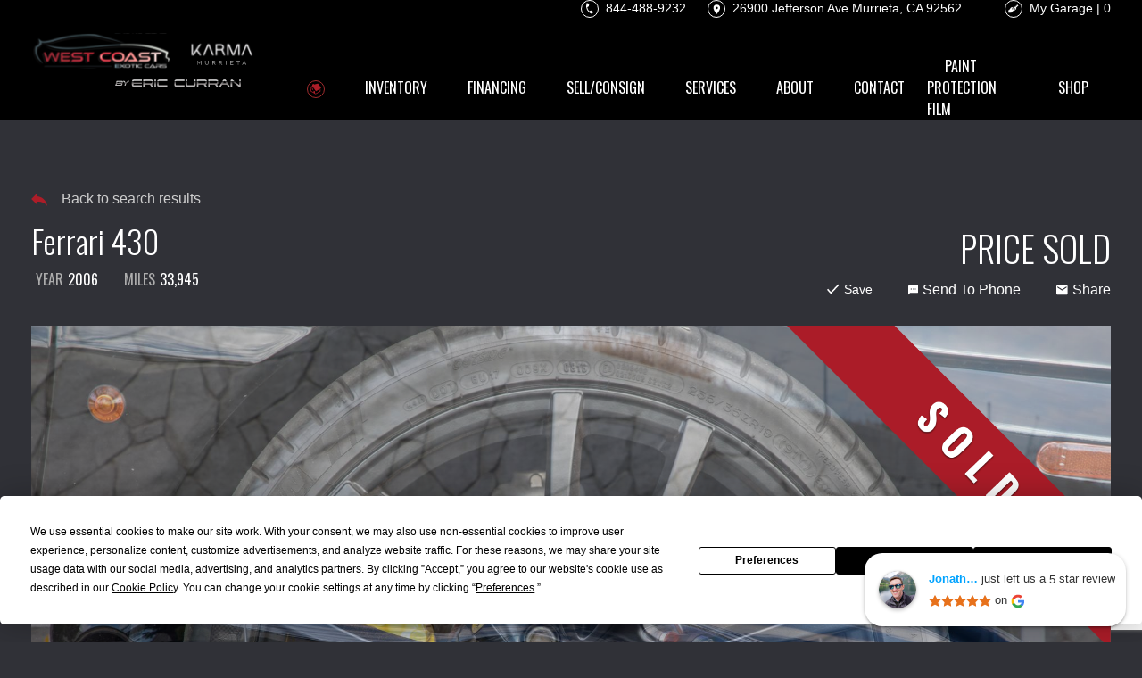

--- FILE ---
content_type: text/html; charset=UTF-8
request_url: https://www.westcoastexoticcars.com/isapi_xml.php?module=detailed&action=getPage&vid=252
body_size: 33463
content:
{"og:title":"Used 2006 Ferrari 430  For Sale (Sold) | West Coast Exotic Cars Stock #P1375","og:description":"Used 2006 Ferrari 430   Stock # P1375 in Murrieta, CA at West Coast Exotic Cars, CA's premier pre-owned luxury car dealership. Come test drive a Ferrari today!","og:image":"https:\/\/www.westcoastexoticcars.com\/imagetag\/252\/main\/l\/Used-2006-Ferrari-430-1610069769.jpg","og:image:type":"image\/jpeg","keywords":"Used 2006 Ferrari 430  for sale in CA,  Used 2006 Ferrari 430  for sale in CA, 2006 Ferrari 430  for sale in CA, pre-owned 430 for sale in CA, Used  430 for sale in CA"}
<style>
.primary-btn-price {
    background-color: #f3ac2f;
    height: 40px;
    cursor: pointer;
    font-size: 16px;
    padding: 0px 26px;
    display: inline-flex;
    align-items: center;
    justify-content: center;
    font-weight: 600;
    color: #000 !important;
    outline: none !important;
    font-family: "Roboto";
    border: 1px solid #f3ac2f;
    text-transform: uppercase;
    border-radius: 0px;
    -webkit-border-radius: 0px;
    -moz-border-radius: 0px;
    -ms-border-radius: 0px;
    transition: all .3s ease-in-out;
    -webkit-transition: all .3s ease-in-out;
    -moz-transition: all .3s ease-in-out;
    -ms-transition: all .3s ease-in-out;
    letter-spacing: 0px;
}
    .fixed-top{
        background-color: #000;
    }
    .car-detail-slider .owl-item .item{
        max-height: unset !important; /*950px;*/
    }
    .embed-container {
        position: relative;
        padding-bottom: 56.25%;
        height: 0;
        overflow: hidden;
        max-width: 100%;
    }

    .embed-container iframe,
    .embed-container object,
    .embed-container embed {
        position: absolute;
        top: 0;
        left: 0;
        width: 100%;
        height: 100%;
    }
    .sent {
        margin-top: 4px;
        background-color: #fff;
        padding: 8px;
    }
    #detailed_page_wrapper{
        /*top: 135px !important;*/
    }

    /*#reserve_form h2{
        font-size: 18px;
        font-weight: 300;
        text-transform: uppercase;
        font-family: "Oswald";
        letter-spacing: 1px;
        margin: 15px 0;
        color: #fff;
    }
    #reserve_form .form-group{
        margin-bottom: 2rem;
    }
    #reserve_form .form-control{
        border-radius: 4px;
        letter-spacing: 1px;
    }
    #reserve_form select.form-control:not([size]):not([multiple]){
        height: 60px;
    }
    #reserve_form .bg, #reserve_form .form-group span{
        font-family: "Neue Haas Grotesk Display Pro";
        font-size: 16px;
        font-weight: 300;
    }
    #reserve_form .form-group img{
        margin-bottom: 15px;
    }*/
    .carefax img{
        max-width: 200px;
    }
    .inventory-detailed-section{
        padding-top: 50px !important;
    }
    #photos img{
        cursor: pointer;
    }
    .card-body .form_body .form-control{
        background-color: #d2d2d2;
        color: rgba(22,22,22,0.8) !important;
        border: 1px solid #000;
    }
    .inventory-details-section .similar h2 {
        font-size: 24px;
        font-family: "Oswald";
        color: #fff;
        text-transform: uppercase;
        font-weight: normal;
        margin: 20px 0;
    }
    .border-bottom .col-8{
        font-weight: 600;
    }
    .inventory-details-section .car-title, .inventory-details-section .price{
        font-weight: 300;
    }
    @media (max-width:991px){
        .owl-carousel .owl-item img{
            width: 100%;
        }
    }

    @media (max-width: 820.99px){
        .inventory-details-section .share {
            justify-content: space-around;
        }
        .inventory-detailed-section{
            padding-top: 50px !important;
        }
    }
    @media (max-width: 450.99px){
        .inventory-details-section .price{
            font-size: 27px;
            font-weight: 400;
        }
        .carefax img{
            max-width: 120px;
        }
        .inventory-details-section .car-title{
            font-size: 28px;
            font-weight: 400;
        }
    }
    @media (min-width: 1200px){
        #detailed_page_wrapper {
            top: 100px !important;
        }
    }
</style>
<script language="JavaScript" type="text/javascript"
        src="https://www.westcoastexoticcars.com/wp-content/themes/aanWordpress/scripts/financecalc.js"></script>
<script language="JavaScript" type="text/javascript"
        src="https://www.westcoastexoticcars.com/wp-content/themes/aanWordpress/scripts/shuffle.min.js"></script>
<script language="javascript" type="text/javascript">

    var videourl = '';


    cid = '252';
    total_images = '39';
    limit = '9';
    offset = 0;
    if (current_listing.length < 2)
        current_listing = 'https://www.westcoastexoticcars.com/sold-inventory/';
    
    function insertFormOnTabClick (div, name, e) {
        e.preventDefault();
        if ( $.trim($('#'+ div).html()).length > 0)
           return;
        insertForm(div, name, '252', () => {
			$('#detailed_page').animate({
				scrollTop: document.getElementById("scroll_to").offsetTop + 100
			}, 1000);
        });
    }
</script>
<script type="application/ld+json" id="vehicleItemListSchema"></script>
<script language="JavaScript" type="application/javascript">
    var jsonScript = document.getElementById("vehicleItemListSchema");
    var vdpLdJson = {
        "@context":"https://schema.org/",
        "@type":"Car",
        "name": "2006 Ferrari 430 ",
        "manufacturer":"Ferrari",
        "vehicleConfiguration":"",
        "vehicleIdentificationNumber":"ZFFEW58AX60147032",
        "productionDate":"2006",
        "modelDate":"2006",
        "bodyType":"Coupe",
        "color":"Black",
        "vehicleInteriorColor":"Black|Brown",


        "fuelEfficiency":{
            "@type":"QuantitativeValue",
            "value":"11",
            "unitText":"mpg"},

        "mileageFromOdometer": {
            "@type": "QuantitativeValue",
            "unitCode": "SMI",
            "value": "33945"
        },
        "offers":{
            "@type":"Offer",
            "price":"",
            "priceCurrency":"USD",
            "seller":{
                "@type":"Organization",
                "address":{
                    "@type":"PostalAddress",
                    "addressCountry":"US",
                    "streetAddress":"",
                    "postalCode":"92562",
                    "addressLocality":"Murrieta"
                },
                "telephone":"844-488-9232",
                "name":"West Coast Exotic Cars"
            }
        }
    };
    vdpLdJson = JSON.stringify(vdpLdJson);
    setTimeout(function(){
        jsonScript.innerHTML = vdpLdJson;
    },10);

    function printPage() {
    // Call the window.print() method
    window.print();
  }
</script>

<div class="inventory-details-section inventory-detailed-section" style="margin-top:3rem">
        <div class="container-new">
            <div class="row mb-3">
                <div class="col-12 col-lg-12 mx-auto mb-4 mb-xl-0">
                    <div class="row mb-4">
                        <div class="col-12 my-3">
                            <a href="Javascript:void(0);" onclick="backToListing()" class="back-btn"><img class="mr-3" src="https://www.westcoastexoticcars.com/wp-content/themes/aanWordpress/assets/images/back.svg">Back to search results</a>
                        </div>
                        <div class="col-7 contact-detail">
                            <h1 class="car-title">Ferrari 430 </h1>
                            <!--div class="price d-lg-none mb-4">
                                Price SOLD                            </div-->
                            <div class="d-flex year-miles mb-3">
                                <div class="d-flex">
                                    <div class="label-text">year</div>
                                    <div class="value-text">2006</div>
                                </div>
                                <div class="d-flex ml-4">
                                    <div class="label-text">miles</div>
                                    <div class="value-text">33,945</div>
                                </div>
                            </div>
                            <!-- <div class="d-flex align-items-center mb-3">
                                <span>To reserve</span>
                                <a href="tel:844-488-9232" class="contact-btn ">Call us: 844-488-9232</a>
                            </div> -->
                        </div>
                        <div class="col-5 text-right">
                            <div class="price">
                                Price SOLD                            </div>
                            <ul class="list-unstyled share mt-2 d-none d-lg-flex">
                                <li>
                                    <div class="pin p-0 asbc save pin_252 mb-0" title="Save this car in My Garage" data-pin="252" onclick="pinIt(this)">
                                            <a href="Javascript:void(0);">
                                                <img src="https://www.westcoastexoticcars.com/wp-content/themes/aanWordpress/assets/images/save-wh.svg">
                                                <span>Save</span>
                                            </a>
                                            <a class="d-flex active" href="Javascript:void(0);">
                                                <img src="https://www.westcoastexoticcars.com/wp-content/themes/aanWordpress/assets/images/save-wh.svg">
                                                <span>Remove</span>
                                            </a>
                                    </div>
                                </li>
                                <li>
                                     <div class="smsMSG">
                                        <a href="javascript:void(0)"  onclick="toggleSMSwrap(this)">
                                            <img  src="https://www.westcoastexoticcars.com/wp-content/themes/aanWordpress/assets/images/send-to-phone-wh.svg"/>
                                            Send To Phone
                                        </a>

                                        <div class="inboxContainer">
                                            <div class="inputBox">
                                                <div
                                                    class="buttonSMS"
                                                    data-carid="252"
                                                    data-year="2006"
                                                    data-make="Ferrari"
                                                    data-model="430"
													data-model=""
                                                    data-trim=""
                                                    data-url="https://www.westcoastexoticcars.com/used-vehicle-2006-ferrari-430-c-252/"
                                                    data-img="https://www.westcoastexoticcars.com/imagetag/252/main/l/Used-2006-Ferrari-430-1610069769.jpg"
                                                    onclick="sendSMS(this);"
                                                    onkeydown="validateSMS(this);">
                                                </div>
                                                <span data-uw-styling-context="true">+1</span>
                                                <input type="text" placeholder="(---)-------" aria-label="Send to Mobile" data-uw-styling-context="true" />
                                            </div>
                                        </div>
                                        <div class="error"></div>
                                    </div>
                                </li>
                                <li>
                                    <a href="javascript:void(0);"  onclick="createPopup('quickContent', 'sendtofriend', '252')"><img src="https://www.westcoastexoticcars.com/wp-content/themes/aanWordpress/assets/images/share.svg ">Share</a>
                                </li>
                                <!-- li>
                                    <a href="javascript:void(0);" onclick="printPage();"><img src="https://www.westcoastexoticcars.com/wp-content/themes/aanWordpress/assets/images/print.svg ">Print</a>
                                </li -->
                            </ul>
                        </div>
                    </div>
                    <div class="car-detail-slider-container">
                        <div class="car-detail-slider owl-carousel owl-theme ">
                                                                                            <div class="item position-relative">
                                    <a href="https://www.westcoastexoticcars.com/imagetag/252/main/l/Used-2006-Ferrari-430-1610069769.jpg" id="fancypic_0" data-fancybox="details">
                                        <img src="https://www.westcoastexoticcars.com/imagetag/252/main/l/Used-2006-Ferrari-430-1610069769.jpg" class="img-fluid" width="1920" height="1280"  />
                                    </a>
                                    <a class="fullview" href="Javascrupt:void(0);" onclick="openFancybox(0)" >fullscreen <img src="https://www.westcoastexoticcars.com/wp-content/themes/aanWordpress/assets/images/fullscreen.svg" class="mr-2" alt=""  /></a>
                                    <!-- a href="Javascript:void(0); " class="video-btn ">play video <img src="https://www.westcoastexoticcars.com/wp-content/themes/aanWordpress/assets/images/youtube.svg "></a -->
                                                                            <img class="overlay img-fluid" style="position: absolute; top: 0; right: 0; width: 30%;" alt="Car Sold" src="https://www.westcoastexoticcars.com/wp-content/themes/aanWordpress/images/sold_tag.png"/>
                                                                                                                                                
                                </div>
                                                                                        <div class="item position-relative">
                                    <a href="https://www.westcoastexoticcars.com/imagetag/252/2/l/Used-2006-Ferrari-430-1610069772.jpg" id="fancypic_1" data-fancybox="details">
                                        <img src="https://www.westcoastexoticcars.com/imagetag/252/2/l/Used-2006-Ferrari-430-1610069772.jpg" class="img-fluid" width="1920" height="1280"  />
                                    </a>
                                    <a class="fullview" href="Javascrupt:void(0);" onclick="openFancybox(1)" >fullscreen <img src="https://www.westcoastexoticcars.com/wp-content/themes/aanWordpress/assets/images/fullscreen.svg" class="mr-2" alt=""  /></a>
                                    <!-- a href="Javascript:void(0); " class="video-btn ">play video <img src="https://www.westcoastexoticcars.com/wp-content/themes/aanWordpress/assets/images/youtube.svg "></a -->
                                                                            <img class="overlay img-fluid" style="position: absolute; top: 0; right: 0; width: 30%;" alt="Car Sold" src="https://www.westcoastexoticcars.com/wp-content/themes/aanWordpress/images/sold_tag.png"/>
                                                                                                                                                
                                </div>
                                                                                        <div class="item position-relative">
                                    <a href="https://www.westcoastexoticcars.com/imagetag/252/3/l/Used-2006-Ferrari-430-1610069776.jpg" id="fancypic_2" data-fancybox="details">
                                        <img src="https://www.westcoastexoticcars.com/imagetag/252/3/l/Used-2006-Ferrari-430-1610069776.jpg" class="img-fluid" width="1920" height="1280"  loading="lazy" />
                                    </a>
                                    <a class="fullview" href="Javascrupt:void(0);" onclick="openFancybox(2)" >fullscreen <img src="https://www.westcoastexoticcars.com/wp-content/themes/aanWordpress/assets/images/fullscreen.svg" class="mr-2" alt=""  /></a>
                                    <!-- a href="Javascript:void(0); " class="video-btn ">play video <img src="https://www.westcoastexoticcars.com/wp-content/themes/aanWordpress/assets/images/youtube.svg "></a -->
                                                                            <img class="overlay img-fluid" style="position: absolute; top: 0; right: 0; width: 30%;" alt="Car Sold" src="https://www.westcoastexoticcars.com/wp-content/themes/aanWordpress/images/sold_tag.png"/>
                                                                                                                                                
                                </div>
                                                                                        <div class="item position-relative">
                                    <a href="https://www.westcoastexoticcars.com/imagetag/252/4/l/Used-2006-Ferrari-430-1610069780.jpg" id="fancypic_3" data-fancybox="details">
                                        <img src="https://www.westcoastexoticcars.com/imagetag/252/4/l/Used-2006-Ferrari-430-1610069780.jpg" class="img-fluid" width="1920" height="1280"  loading="lazy" />
                                    </a>
                                    <a class="fullview" href="Javascrupt:void(0);" onclick="openFancybox(3)" >fullscreen <img src="https://www.westcoastexoticcars.com/wp-content/themes/aanWordpress/assets/images/fullscreen.svg" class="mr-2" alt=""  /></a>
                                    <!-- a href="Javascript:void(0); " class="video-btn ">play video <img src="https://www.westcoastexoticcars.com/wp-content/themes/aanWordpress/assets/images/youtube.svg "></a -->
                                                                            <img class="overlay img-fluid" style="position: absolute; top: 0; right: 0; width: 30%;" alt="Car Sold" src="https://www.westcoastexoticcars.com/wp-content/themes/aanWordpress/images/sold_tag.png"/>
                                                                                                                                                
                                </div>
                                                                                        <div class="item position-relative">
                                    <a href="https://www.westcoastexoticcars.com/imagetag/252/5/l/Used-2006-Ferrari-430-1610069784.jpg" id="fancypic_4" data-fancybox="details">
                                        <img src="https://www.westcoastexoticcars.com/imagetag/252/5/l/Used-2006-Ferrari-430-1610069784.jpg" class="img-fluid" width="1920" height="1280"  loading="lazy" />
                                    </a>
                                    <a class="fullview" href="Javascrupt:void(0);" onclick="openFancybox(4)" >fullscreen <img src="https://www.westcoastexoticcars.com/wp-content/themes/aanWordpress/assets/images/fullscreen.svg" class="mr-2" alt=""  /></a>
                                    <!-- a href="Javascript:void(0); " class="video-btn ">play video <img src="https://www.westcoastexoticcars.com/wp-content/themes/aanWordpress/assets/images/youtube.svg "></a -->
                                                                            <img class="overlay img-fluid" style="position: absolute; top: 0; right: 0; width: 30%;" alt="Car Sold" src="https://www.westcoastexoticcars.com/wp-content/themes/aanWordpress/images/sold_tag.png"/>
                                                                                                                                                
                                </div>
                                                                                        <div class="item position-relative">
                                    <a href="https://www.westcoastexoticcars.com/imagetag/252/6/l/Used-2006-Ferrari-430-1610069788.jpg" id="fancypic_5" data-fancybox="details">
                                        <img src="https://www.westcoastexoticcars.com/imagetag/252/6/l/Used-2006-Ferrari-430-1610069788.jpg" class="img-fluid" width="1920" height="1280"  loading="lazy" />
                                    </a>
                                    <a class="fullview" href="Javascrupt:void(0);" onclick="openFancybox(5)" >fullscreen <img src="https://www.westcoastexoticcars.com/wp-content/themes/aanWordpress/assets/images/fullscreen.svg" class="mr-2" alt=""  /></a>
                                    <!-- a href="Javascript:void(0); " class="video-btn ">play video <img src="https://www.westcoastexoticcars.com/wp-content/themes/aanWordpress/assets/images/youtube.svg "></a -->
                                                                            <img class="overlay img-fluid" style="position: absolute; top: 0; right: 0; width: 30%;" alt="Car Sold" src="https://www.westcoastexoticcars.com/wp-content/themes/aanWordpress/images/sold_tag.png"/>
                                                                                                                                                
                                </div>
                                                                                        <div class="item position-relative">
                                    <a href="https://www.westcoastexoticcars.com/imagetag/252/7/l/Used-2006-Ferrari-430-1610069792.jpg" id="fancypic_6" data-fancybox="details">
                                        <img src="https://www.westcoastexoticcars.com/imagetag/252/7/l/Used-2006-Ferrari-430-1610069792.jpg" class="img-fluid" width="1920" height="1280"  loading="lazy" />
                                    </a>
                                    <a class="fullview" href="Javascrupt:void(0);" onclick="openFancybox(6)" >fullscreen <img src="https://www.westcoastexoticcars.com/wp-content/themes/aanWordpress/assets/images/fullscreen.svg" class="mr-2" alt=""  /></a>
                                    <!-- a href="Javascript:void(0); " class="video-btn ">play video <img src="https://www.westcoastexoticcars.com/wp-content/themes/aanWordpress/assets/images/youtube.svg "></a -->
                                                                            <img class="overlay img-fluid" style="position: absolute; top: 0; right: 0; width: 30%;" alt="Car Sold" src="https://www.westcoastexoticcars.com/wp-content/themes/aanWordpress/images/sold_tag.png"/>
                                                                                                                                                
                                </div>
                                                                                        <div class="item position-relative">
                                    <a href="https://www.westcoastexoticcars.com/imagetag/252/8/l/Used-2006-Ferrari-430-1610069796.jpg" id="fancypic_7" data-fancybox="details">
                                        <img src="https://www.westcoastexoticcars.com/imagetag/252/8/l/Used-2006-Ferrari-430-1610069796.jpg" class="img-fluid" width="1920" height="1280"  loading="lazy" />
                                    </a>
                                    <a class="fullview" href="Javascrupt:void(0);" onclick="openFancybox(7)" >fullscreen <img src="https://www.westcoastexoticcars.com/wp-content/themes/aanWordpress/assets/images/fullscreen.svg" class="mr-2" alt=""  /></a>
                                    <!-- a href="Javascript:void(0); " class="video-btn ">play video <img src="https://www.westcoastexoticcars.com/wp-content/themes/aanWordpress/assets/images/youtube.svg "></a -->
                                                                            <img class="overlay img-fluid" style="position: absolute; top: 0; right: 0; width: 30%;" alt="Car Sold" src="https://www.westcoastexoticcars.com/wp-content/themes/aanWordpress/images/sold_tag.png"/>
                                                                                                                                                
                                </div>
                                                                                        <div class="item position-relative">
                                    <a href="https://www.westcoastexoticcars.com/imagetag/252/9/l/Used-2006-Ferrari-430-1610069800.jpg" id="fancypic_8" data-fancybox="details">
                                        <img src="https://www.westcoastexoticcars.com/imagetag/252/9/l/Used-2006-Ferrari-430-1610069800.jpg" class="img-fluid" width="1920" height="1280"  loading="lazy" />
                                    </a>
                                    <a class="fullview" href="Javascrupt:void(0);" onclick="openFancybox(8)" >fullscreen <img src="https://www.westcoastexoticcars.com/wp-content/themes/aanWordpress/assets/images/fullscreen.svg" class="mr-2" alt=""  /></a>
                                    <!-- a href="Javascript:void(0); " class="video-btn ">play video <img src="https://www.westcoastexoticcars.com/wp-content/themes/aanWordpress/assets/images/youtube.svg "></a -->
                                                                            <img class="overlay img-fluid" style="position: absolute; top: 0; right: 0; width: 30%;" alt="Car Sold" src="https://www.westcoastexoticcars.com/wp-content/themes/aanWordpress/images/sold_tag.png"/>
                                                                                                                                                
                                </div>
                                                                                        <div class="item position-relative">
                                    <a href="https://www.westcoastexoticcars.com/imagetag/252/10/l/Used-2006-Ferrari-430-1610069804.jpg" id="fancypic_9" data-fancybox="details">
                                        <img src="https://www.westcoastexoticcars.com/imagetag/252/10/l/Used-2006-Ferrari-430-1610069804.jpg" class="img-fluid" width="1920" height="1280"  loading="lazy" />
                                    </a>
                                    <a class="fullview" href="Javascrupt:void(0);" onclick="openFancybox(9)" >fullscreen <img src="https://www.westcoastexoticcars.com/wp-content/themes/aanWordpress/assets/images/fullscreen.svg" class="mr-2" alt=""  /></a>
                                    <!-- a href="Javascript:void(0); " class="video-btn ">play video <img src="https://www.westcoastexoticcars.com/wp-content/themes/aanWordpress/assets/images/youtube.svg "></a -->
                                                                            <img class="overlay img-fluid" style="position: absolute; top: 0; right: 0; width: 30%;" alt="Car Sold" src="https://www.westcoastexoticcars.com/wp-content/themes/aanWordpress/images/sold_tag.png"/>
                                                                                                                                                
                                </div>
                                                                                        <div class="item position-relative">
                                    <a href="https://www.westcoastexoticcars.com/imagetag/252/11/l/Used-2006-Ferrari-430-1610069808.jpg" id="fancypic_10" data-fancybox="details">
                                        <img src="https://www.westcoastexoticcars.com/imagetag/252/11/l/Used-2006-Ferrari-430-1610069808.jpg" class="img-fluid" width="1920" height="1280"  loading="lazy" />
                                    </a>
                                    <a class="fullview" href="Javascrupt:void(0);" onclick="openFancybox(10)" >fullscreen <img src="https://www.westcoastexoticcars.com/wp-content/themes/aanWordpress/assets/images/fullscreen.svg" class="mr-2" alt=""  /></a>
                                    <!-- a href="Javascript:void(0); " class="video-btn ">play video <img src="https://www.westcoastexoticcars.com/wp-content/themes/aanWordpress/assets/images/youtube.svg "></a -->
                                                                            <img class="overlay img-fluid" style="position: absolute; top: 0; right: 0; width: 30%;" alt="Car Sold" src="https://www.westcoastexoticcars.com/wp-content/themes/aanWordpress/images/sold_tag.png"/>
                                                                                                                                                
                                </div>
                                                                                        <div class="item position-relative">
                                    <a href="https://www.westcoastexoticcars.com/imagetag/252/12/l/Used-2006-Ferrari-430-1610069812.jpg" id="fancypic_11" data-fancybox="details">
                                        <img src="https://www.westcoastexoticcars.com/imagetag/252/12/l/Used-2006-Ferrari-430-1610069812.jpg" class="img-fluid" width="1920" height="1280"  loading="lazy" />
                                    </a>
                                    <a class="fullview" href="Javascrupt:void(0);" onclick="openFancybox(11)" >fullscreen <img src="https://www.westcoastexoticcars.com/wp-content/themes/aanWordpress/assets/images/fullscreen.svg" class="mr-2" alt=""  /></a>
                                    <!-- a href="Javascript:void(0); " class="video-btn ">play video <img src="https://www.westcoastexoticcars.com/wp-content/themes/aanWordpress/assets/images/youtube.svg "></a -->
                                                                            <img class="overlay img-fluid" style="position: absolute; top: 0; right: 0; width: 30%;" alt="Car Sold" src="https://www.westcoastexoticcars.com/wp-content/themes/aanWordpress/images/sold_tag.png"/>
                                                                                                                                                
                                </div>
                                                                                        <div class="item position-relative">
                                    <a href="https://www.westcoastexoticcars.com/imagetag/252/13/l/Used-2006-Ferrari-430-1610069815.jpg" id="fancypic_12" data-fancybox="details">
                                        <img src="https://www.westcoastexoticcars.com/imagetag/252/13/l/Used-2006-Ferrari-430-1610069815.jpg" class="img-fluid" width="1920" height="1280"  loading="lazy" />
                                    </a>
                                    <a class="fullview" href="Javascrupt:void(0);" onclick="openFancybox(12)" >fullscreen <img src="https://www.westcoastexoticcars.com/wp-content/themes/aanWordpress/assets/images/fullscreen.svg" class="mr-2" alt=""  /></a>
                                    <!-- a href="Javascript:void(0); " class="video-btn ">play video <img src="https://www.westcoastexoticcars.com/wp-content/themes/aanWordpress/assets/images/youtube.svg "></a -->
                                                                            <img class="overlay img-fluid" style="position: absolute; top: 0; right: 0; width: 30%;" alt="Car Sold" src="https://www.westcoastexoticcars.com/wp-content/themes/aanWordpress/images/sold_tag.png"/>
                                                                                                                                                
                                </div>
                                                                                        <div class="item position-relative">
                                    <a href="https://www.westcoastexoticcars.com/imagetag/252/14/l/Used-2006-Ferrari-430-1610069819.jpg" id="fancypic_13" data-fancybox="details">
                                        <img src="https://www.westcoastexoticcars.com/imagetag/252/14/l/Used-2006-Ferrari-430-1610069819.jpg" class="img-fluid" width="1920" height="1280"  loading="lazy" />
                                    </a>
                                    <a class="fullview" href="Javascrupt:void(0);" onclick="openFancybox(13)" >fullscreen <img src="https://www.westcoastexoticcars.com/wp-content/themes/aanWordpress/assets/images/fullscreen.svg" class="mr-2" alt=""  /></a>
                                    <!-- a href="Javascript:void(0); " class="video-btn ">play video <img src="https://www.westcoastexoticcars.com/wp-content/themes/aanWordpress/assets/images/youtube.svg "></a -->
                                                                            <img class="overlay img-fluid" style="position: absolute; top: 0; right: 0; width: 30%;" alt="Car Sold" src="https://www.westcoastexoticcars.com/wp-content/themes/aanWordpress/images/sold_tag.png"/>
                                                                                                                                                
                                </div>
                                                                                        <div class="item position-relative">
                                    <a href="https://www.westcoastexoticcars.com/imagetag/252/15/l/Used-2006-Ferrari-430-1610069824.jpg" id="fancypic_14" data-fancybox="details">
                                        <img src="https://www.westcoastexoticcars.com/imagetag/252/15/l/Used-2006-Ferrari-430-1610069824.jpg" class="img-fluid" width="1920" height="1280"  loading="lazy" />
                                    </a>
                                    <a class="fullview" href="Javascrupt:void(0);" onclick="openFancybox(14)" >fullscreen <img src="https://www.westcoastexoticcars.com/wp-content/themes/aanWordpress/assets/images/fullscreen.svg" class="mr-2" alt=""  /></a>
                                    <!-- a href="Javascript:void(0); " class="video-btn ">play video <img src="https://www.westcoastexoticcars.com/wp-content/themes/aanWordpress/assets/images/youtube.svg "></a -->
                                                                            <img class="overlay img-fluid" style="position: absolute; top: 0; right: 0; width: 30%;" alt="Car Sold" src="https://www.westcoastexoticcars.com/wp-content/themes/aanWordpress/images/sold_tag.png"/>
                                                                                                                                                
                                </div>
                                                                                        <div class="item position-relative">
                                    <a href="https://www.westcoastexoticcars.com/imagetag/252/16/l/Used-2006-Ferrari-430-1610069827.jpg" id="fancypic_15" data-fancybox="details">
                                        <img src="https://www.westcoastexoticcars.com/imagetag/252/16/l/Used-2006-Ferrari-430-1610069827.jpg" class="img-fluid" width="1920" height="1280"  loading="lazy" />
                                    </a>
                                    <a class="fullview" href="Javascrupt:void(0);" onclick="openFancybox(15)" >fullscreen <img src="https://www.westcoastexoticcars.com/wp-content/themes/aanWordpress/assets/images/fullscreen.svg" class="mr-2" alt=""  /></a>
                                    <!-- a href="Javascript:void(0); " class="video-btn ">play video <img src="https://www.westcoastexoticcars.com/wp-content/themes/aanWordpress/assets/images/youtube.svg "></a -->
                                                                            <img class="overlay img-fluid" style="position: absolute; top: 0; right: 0; width: 30%;" alt="Car Sold" src="https://www.westcoastexoticcars.com/wp-content/themes/aanWordpress/images/sold_tag.png"/>
                                                                                                                                                
                                </div>
                                                                                        <div class="item position-relative">
                                    <a href="https://www.westcoastexoticcars.com/imagetag/252/17/l/Used-2006-Ferrari-430-1610069831.jpg" id="fancypic_16" data-fancybox="details">
                                        <img src="https://www.westcoastexoticcars.com/imagetag/252/17/l/Used-2006-Ferrari-430-1610069831.jpg" class="img-fluid" width="1920" height="1280"  loading="lazy" />
                                    </a>
                                    <a class="fullview" href="Javascrupt:void(0);" onclick="openFancybox(16)" >fullscreen <img src="https://www.westcoastexoticcars.com/wp-content/themes/aanWordpress/assets/images/fullscreen.svg" class="mr-2" alt=""  /></a>
                                    <!-- a href="Javascript:void(0); " class="video-btn ">play video <img src="https://www.westcoastexoticcars.com/wp-content/themes/aanWordpress/assets/images/youtube.svg "></a -->
                                                                            <img class="overlay img-fluid" style="position: absolute; top: 0; right: 0; width: 30%;" alt="Car Sold" src="https://www.westcoastexoticcars.com/wp-content/themes/aanWordpress/images/sold_tag.png"/>
                                                                                                                                                
                                </div>
                                                                                        <div class="item position-relative">
                                    <a href="https://www.westcoastexoticcars.com/imagetag/252/18/l/Used-2006-Ferrari-430-1610069835.jpg" id="fancypic_17" data-fancybox="details">
                                        <img src="https://www.westcoastexoticcars.com/imagetag/252/18/l/Used-2006-Ferrari-430-1610069835.jpg" class="img-fluid" width="1920" height="1280"  loading="lazy" />
                                    </a>
                                    <a class="fullview" href="Javascrupt:void(0);" onclick="openFancybox(17)" >fullscreen <img src="https://www.westcoastexoticcars.com/wp-content/themes/aanWordpress/assets/images/fullscreen.svg" class="mr-2" alt=""  /></a>
                                    <!-- a href="Javascript:void(0); " class="video-btn ">play video <img src="https://www.westcoastexoticcars.com/wp-content/themes/aanWordpress/assets/images/youtube.svg "></a -->
                                                                            <img class="overlay img-fluid" style="position: absolute; top: 0; right: 0; width: 30%;" alt="Car Sold" src="https://www.westcoastexoticcars.com/wp-content/themes/aanWordpress/images/sold_tag.png"/>
                                                                                                                                                
                                </div>
                                                                                        <div class="item position-relative">
                                    <a href="https://www.westcoastexoticcars.com/imagetag/252/19/l/Used-2006-Ferrari-430-1610069839.jpg" id="fancypic_18" data-fancybox="details">
                                        <img src="https://www.westcoastexoticcars.com/imagetag/252/19/l/Used-2006-Ferrari-430-1610069839.jpg" class="img-fluid" width="1920" height="1280"  loading="lazy" />
                                    </a>
                                    <a class="fullview" href="Javascrupt:void(0);" onclick="openFancybox(18)" >fullscreen <img src="https://www.westcoastexoticcars.com/wp-content/themes/aanWordpress/assets/images/fullscreen.svg" class="mr-2" alt=""  /></a>
                                    <!-- a href="Javascript:void(0); " class="video-btn ">play video <img src="https://www.westcoastexoticcars.com/wp-content/themes/aanWordpress/assets/images/youtube.svg "></a -->
                                                                            <img class="overlay img-fluid" style="position: absolute; top: 0; right: 0; width: 30%;" alt="Car Sold" src="https://www.westcoastexoticcars.com/wp-content/themes/aanWordpress/images/sold_tag.png"/>
                                                                                                                                                
                                </div>
                                                                                        <div class="item position-relative">
                                    <a href="https://www.westcoastexoticcars.com/imagetag/252/20/l/Used-2006-Ferrari-430-1610069842.jpg" id="fancypic_19" data-fancybox="details">
                                        <img src="https://www.westcoastexoticcars.com/imagetag/252/20/l/Used-2006-Ferrari-430-1610069842.jpg" class="img-fluid" width="1920" height="1280"  loading="lazy" />
                                    </a>
                                    <a class="fullview" href="Javascrupt:void(0);" onclick="openFancybox(19)" >fullscreen <img src="https://www.westcoastexoticcars.com/wp-content/themes/aanWordpress/assets/images/fullscreen.svg" class="mr-2" alt=""  /></a>
                                    <!-- a href="Javascript:void(0); " class="video-btn ">play video <img src="https://www.westcoastexoticcars.com/wp-content/themes/aanWordpress/assets/images/youtube.svg "></a -->
                                                                            <img class="overlay img-fluid" style="position: absolute; top: 0; right: 0; width: 30%;" alt="Car Sold" src="https://www.westcoastexoticcars.com/wp-content/themes/aanWordpress/images/sold_tag.png"/>
                                                                                                                                                
                                </div>
                                                                                        <div class="item position-relative">
                                    <a href="https://www.westcoastexoticcars.com/imagetag/252/21/l/Used-2006-Ferrari-430-1610069844.jpg" id="fancypic_20" data-fancybox="details">
                                        <img src="https://www.westcoastexoticcars.com/imagetag/252/21/l/Used-2006-Ferrari-430-1610069844.jpg" class="img-fluid" width="1920" height="1280"  loading="lazy" />
                                    </a>
                                    <a class="fullview" href="Javascrupt:void(0);" onclick="openFancybox(20)" >fullscreen <img src="https://www.westcoastexoticcars.com/wp-content/themes/aanWordpress/assets/images/fullscreen.svg" class="mr-2" alt=""  /></a>
                                    <!-- a href="Javascript:void(0); " class="video-btn ">play video <img src="https://www.westcoastexoticcars.com/wp-content/themes/aanWordpress/assets/images/youtube.svg "></a -->
                                                                            <img class="overlay img-fluid" style="position: absolute; top: 0; right: 0; width: 30%;" alt="Car Sold" src="https://www.westcoastexoticcars.com/wp-content/themes/aanWordpress/images/sold_tag.png"/>
                                                                                                                                                
                                </div>
                                                                                        <div class="item position-relative">
                                    <a href="https://www.westcoastexoticcars.com/imagetag/252/22/l/Used-2006-Ferrari-430-1610069847.jpg" id="fancypic_21" data-fancybox="details">
                                        <img src="https://www.westcoastexoticcars.com/imagetag/252/22/l/Used-2006-Ferrari-430-1610069847.jpg" class="img-fluid" width="1920" height="1280"  loading="lazy" />
                                    </a>
                                    <a class="fullview" href="Javascrupt:void(0);" onclick="openFancybox(21)" >fullscreen <img src="https://www.westcoastexoticcars.com/wp-content/themes/aanWordpress/assets/images/fullscreen.svg" class="mr-2" alt=""  /></a>
                                    <!-- a href="Javascript:void(0); " class="video-btn ">play video <img src="https://www.westcoastexoticcars.com/wp-content/themes/aanWordpress/assets/images/youtube.svg "></a -->
                                                                            <img class="overlay img-fluid" style="position: absolute; top: 0; right: 0; width: 30%;" alt="Car Sold" src="https://www.westcoastexoticcars.com/wp-content/themes/aanWordpress/images/sold_tag.png"/>
                                                                                                                                                
                                </div>
                                                                                        <div class="item position-relative">
                                    <a href="https://www.westcoastexoticcars.com/imagetag/252/23/l/Used-2006-Ferrari-430-1610069850.jpg" id="fancypic_22" data-fancybox="details">
                                        <img src="https://www.westcoastexoticcars.com/imagetag/252/23/l/Used-2006-Ferrari-430-1610069850.jpg" class="img-fluid" width="1920" height="1280"  loading="lazy" />
                                    </a>
                                    <a class="fullview" href="Javascrupt:void(0);" onclick="openFancybox(22)" >fullscreen <img src="https://www.westcoastexoticcars.com/wp-content/themes/aanWordpress/assets/images/fullscreen.svg" class="mr-2" alt=""  /></a>
                                    <!-- a href="Javascript:void(0); " class="video-btn ">play video <img src="https://www.westcoastexoticcars.com/wp-content/themes/aanWordpress/assets/images/youtube.svg "></a -->
                                                                            <img class="overlay img-fluid" style="position: absolute; top: 0; right: 0; width: 30%;" alt="Car Sold" src="https://www.westcoastexoticcars.com/wp-content/themes/aanWordpress/images/sold_tag.png"/>
                                                                                                                                                
                                </div>
                                                                                        <div class="item position-relative">
                                    <a href="https://www.westcoastexoticcars.com/imagetag/252/24/l/Used-2006-Ferrari-430-1610069853.jpg" id="fancypic_23" data-fancybox="details">
                                        <img src="https://www.westcoastexoticcars.com/imagetag/252/24/l/Used-2006-Ferrari-430-1610069853.jpg" class="img-fluid" width="1920" height="1280"  loading="lazy" />
                                    </a>
                                    <a class="fullview" href="Javascrupt:void(0);" onclick="openFancybox(23)" >fullscreen <img src="https://www.westcoastexoticcars.com/wp-content/themes/aanWordpress/assets/images/fullscreen.svg" class="mr-2" alt=""  /></a>
                                    <!-- a href="Javascript:void(0); " class="video-btn ">play video <img src="https://www.westcoastexoticcars.com/wp-content/themes/aanWordpress/assets/images/youtube.svg "></a -->
                                                                            <img class="overlay img-fluid" style="position: absolute; top: 0; right: 0; width: 30%;" alt="Car Sold" src="https://www.westcoastexoticcars.com/wp-content/themes/aanWordpress/images/sold_tag.png"/>
                                                                                                                                                
                                </div>
                                                                                        <div class="item position-relative">
                                    <a href="https://www.westcoastexoticcars.com/imagetag/252/25/l/Used-2006-Ferrari-430-1610069855.jpg" id="fancypic_24" data-fancybox="details">
                                        <img src="https://www.westcoastexoticcars.com/imagetag/252/25/l/Used-2006-Ferrari-430-1610069855.jpg" class="img-fluid" width="1920" height="1280"  loading="lazy" />
                                    </a>
                                    <a class="fullview" href="Javascrupt:void(0);" onclick="openFancybox(24)" >fullscreen <img src="https://www.westcoastexoticcars.com/wp-content/themes/aanWordpress/assets/images/fullscreen.svg" class="mr-2" alt=""  /></a>
                                    <!-- a href="Javascript:void(0); " class="video-btn ">play video <img src="https://www.westcoastexoticcars.com/wp-content/themes/aanWordpress/assets/images/youtube.svg "></a -->
                                                                            <img class="overlay img-fluid" style="position: absolute; top: 0; right: 0; width: 30%;" alt="Car Sold" src="https://www.westcoastexoticcars.com/wp-content/themes/aanWordpress/images/sold_tag.png"/>
                                                                                                                                                
                                </div>
                                                                                        <div class="item position-relative">
                                    <a href="https://www.westcoastexoticcars.com/imagetag/252/26/l/Used-2006-Ferrari-430-1610069858.jpg" id="fancypic_25" data-fancybox="details">
                                        <img src="https://www.westcoastexoticcars.com/imagetag/252/26/l/Used-2006-Ferrari-430-1610069858.jpg" class="img-fluid" width="1920" height="1280"  loading="lazy" />
                                    </a>
                                    <a class="fullview" href="Javascrupt:void(0);" onclick="openFancybox(25)" >fullscreen <img src="https://www.westcoastexoticcars.com/wp-content/themes/aanWordpress/assets/images/fullscreen.svg" class="mr-2" alt=""  /></a>
                                    <!-- a href="Javascript:void(0); " class="video-btn ">play video <img src="https://www.westcoastexoticcars.com/wp-content/themes/aanWordpress/assets/images/youtube.svg "></a -->
                                                                            <img class="overlay img-fluid" style="position: absolute; top: 0; right: 0; width: 30%;" alt="Car Sold" src="https://www.westcoastexoticcars.com/wp-content/themes/aanWordpress/images/sold_tag.png"/>
                                                                                                                                                
                                </div>
                                                                                        <div class="item position-relative">
                                    <a href="https://www.westcoastexoticcars.com/imagetag/252/27/l/Used-2006-Ferrari-430-1610069861.jpg" id="fancypic_26" data-fancybox="details">
                                        <img src="https://www.westcoastexoticcars.com/imagetag/252/27/l/Used-2006-Ferrari-430-1610069861.jpg" class="img-fluid" width="1920" height="1280"  loading="lazy" />
                                    </a>
                                    <a class="fullview" href="Javascrupt:void(0);" onclick="openFancybox(26)" >fullscreen <img src="https://www.westcoastexoticcars.com/wp-content/themes/aanWordpress/assets/images/fullscreen.svg" class="mr-2" alt=""  /></a>
                                    <!-- a href="Javascript:void(0); " class="video-btn ">play video <img src="https://www.westcoastexoticcars.com/wp-content/themes/aanWordpress/assets/images/youtube.svg "></a -->
                                                                            <img class="overlay img-fluid" style="position: absolute; top: 0; right: 0; width: 30%;" alt="Car Sold" src="https://www.westcoastexoticcars.com/wp-content/themes/aanWordpress/images/sold_tag.png"/>
                                                                                                                                                
                                </div>
                                                                                        <div class="item position-relative">
                                    <a href="https://www.westcoastexoticcars.com/imagetag/252/28/l/Used-2006-Ferrari-430-1610069865.jpg" id="fancypic_27" data-fancybox="details">
                                        <img src="https://www.westcoastexoticcars.com/imagetag/252/28/l/Used-2006-Ferrari-430-1610069865.jpg" class="img-fluid" width="1920" height="1280"  loading="lazy" />
                                    </a>
                                    <a class="fullview" href="Javascrupt:void(0);" onclick="openFancybox(27)" >fullscreen <img src="https://www.westcoastexoticcars.com/wp-content/themes/aanWordpress/assets/images/fullscreen.svg" class="mr-2" alt=""  /></a>
                                    <!-- a href="Javascript:void(0); " class="video-btn ">play video <img src="https://www.westcoastexoticcars.com/wp-content/themes/aanWordpress/assets/images/youtube.svg "></a -->
                                                                            <img class="overlay img-fluid" style="position: absolute; top: 0; right: 0; width: 30%;" alt="Car Sold" src="https://www.westcoastexoticcars.com/wp-content/themes/aanWordpress/images/sold_tag.png"/>
                                                                                                                                                
                                </div>
                                                                                        <div class="item position-relative">
                                    <a href="https://www.westcoastexoticcars.com/imagetag/252/29/l/Used-2006-Ferrari-430-1610069869.jpg" id="fancypic_28" data-fancybox="details">
                                        <img src="https://www.westcoastexoticcars.com/imagetag/252/29/l/Used-2006-Ferrari-430-1610069869.jpg" class="img-fluid" width="1920" height="1280"  loading="lazy" />
                                    </a>
                                    <a class="fullview" href="Javascrupt:void(0);" onclick="openFancybox(28)" >fullscreen <img src="https://www.westcoastexoticcars.com/wp-content/themes/aanWordpress/assets/images/fullscreen.svg" class="mr-2" alt=""  /></a>
                                    <!-- a href="Javascript:void(0); " class="video-btn ">play video <img src="https://www.westcoastexoticcars.com/wp-content/themes/aanWordpress/assets/images/youtube.svg "></a -->
                                                                            <img class="overlay img-fluid" style="position: absolute; top: 0; right: 0; width: 30%;" alt="Car Sold" src="https://www.westcoastexoticcars.com/wp-content/themes/aanWordpress/images/sold_tag.png"/>
                                                                                                                                                
                                </div>
                                                                                        <div class="item position-relative">
                                    <a href="https://www.westcoastexoticcars.com/imagetag/252/30/l/Used-2006-Ferrari-430-1610069872.jpg" id="fancypic_29" data-fancybox="details">
                                        <img src="https://www.westcoastexoticcars.com/imagetag/252/30/l/Used-2006-Ferrari-430-1610069872.jpg" class="img-fluid" width="1920" height="1280"  loading="lazy" />
                                    </a>
                                    <a class="fullview" href="Javascrupt:void(0);" onclick="openFancybox(29)" >fullscreen <img src="https://www.westcoastexoticcars.com/wp-content/themes/aanWordpress/assets/images/fullscreen.svg" class="mr-2" alt=""  /></a>
                                    <!-- a href="Javascript:void(0); " class="video-btn ">play video <img src="https://www.westcoastexoticcars.com/wp-content/themes/aanWordpress/assets/images/youtube.svg "></a -->
                                                                            <img class="overlay img-fluid" style="position: absolute; top: 0; right: 0; width: 30%;" alt="Car Sold" src="https://www.westcoastexoticcars.com/wp-content/themes/aanWordpress/images/sold_tag.png"/>
                                                                                                                                                
                                </div>
                                                                                        <div class="item position-relative">
                                    <a href="https://www.westcoastexoticcars.com/imagetag/252/31/l/Used-2006-Ferrari-430-1610069876.jpg" id="fancypic_30" data-fancybox="details">
                                        <img src="https://www.westcoastexoticcars.com/imagetag/252/31/l/Used-2006-Ferrari-430-1610069876.jpg" class="img-fluid" width="1920" height="1280"  loading="lazy" />
                                    </a>
                                    <a class="fullview" href="Javascrupt:void(0);" onclick="openFancybox(30)" >fullscreen <img src="https://www.westcoastexoticcars.com/wp-content/themes/aanWordpress/assets/images/fullscreen.svg" class="mr-2" alt=""  /></a>
                                    <!-- a href="Javascript:void(0); " class="video-btn ">play video <img src="https://www.westcoastexoticcars.com/wp-content/themes/aanWordpress/assets/images/youtube.svg "></a -->
                                                                            <img class="overlay img-fluid" style="position: absolute; top: 0; right: 0; width: 30%;" alt="Car Sold" src="https://www.westcoastexoticcars.com/wp-content/themes/aanWordpress/images/sold_tag.png"/>
                                                                                                                                                
                                </div>
                                                                                        <div class="item position-relative">
                                    <a href="https://www.westcoastexoticcars.com/imagetag/252/32/l/Used-2006-Ferrari-430-1610069880.jpg" id="fancypic_31" data-fancybox="details">
                                        <img src="https://www.westcoastexoticcars.com/imagetag/252/32/l/Used-2006-Ferrari-430-1610069880.jpg" class="img-fluid" width="1920" height="1280"  loading="lazy" />
                                    </a>
                                    <a class="fullview" href="Javascrupt:void(0);" onclick="openFancybox(31)" >fullscreen <img src="https://www.westcoastexoticcars.com/wp-content/themes/aanWordpress/assets/images/fullscreen.svg" class="mr-2" alt=""  /></a>
                                    <!-- a href="Javascript:void(0); " class="video-btn ">play video <img src="https://www.westcoastexoticcars.com/wp-content/themes/aanWordpress/assets/images/youtube.svg "></a -->
                                                                            <img class="overlay img-fluid" style="position: absolute; top: 0; right: 0; width: 30%;" alt="Car Sold" src="https://www.westcoastexoticcars.com/wp-content/themes/aanWordpress/images/sold_tag.png"/>
                                                                                                                                                
                                </div>
                                                                                        <div class="item position-relative">
                                    <a href="https://www.westcoastexoticcars.com/imagetag/252/33/l/Used-2006-Ferrari-430-1610069883.jpg" id="fancypic_32" data-fancybox="details">
                                        <img src="https://www.westcoastexoticcars.com/imagetag/252/33/l/Used-2006-Ferrari-430-1610069883.jpg" class="img-fluid" width="1920" height="1280"  loading="lazy" />
                                    </a>
                                    <a class="fullview" href="Javascrupt:void(0);" onclick="openFancybox(32)" >fullscreen <img src="https://www.westcoastexoticcars.com/wp-content/themes/aanWordpress/assets/images/fullscreen.svg" class="mr-2" alt=""  /></a>
                                    <!-- a href="Javascript:void(0); " class="video-btn ">play video <img src="https://www.westcoastexoticcars.com/wp-content/themes/aanWordpress/assets/images/youtube.svg "></a -->
                                                                            <img class="overlay img-fluid" style="position: absolute; top: 0; right: 0; width: 30%;" alt="Car Sold" src="https://www.westcoastexoticcars.com/wp-content/themes/aanWordpress/images/sold_tag.png"/>
                                                                                                                                                
                                </div>
                                                                                        <div class="item position-relative">
                                    <a href="https://www.westcoastexoticcars.com/imagetag/252/34/l/Used-2006-Ferrari-430-1610069887.jpg" id="fancypic_33" data-fancybox="details">
                                        <img src="https://www.westcoastexoticcars.com/imagetag/252/34/l/Used-2006-Ferrari-430-1610069887.jpg" class="img-fluid" width="1920" height="1280"  loading="lazy" />
                                    </a>
                                    <a class="fullview" href="Javascrupt:void(0);" onclick="openFancybox(33)" >fullscreen <img src="https://www.westcoastexoticcars.com/wp-content/themes/aanWordpress/assets/images/fullscreen.svg" class="mr-2" alt=""  /></a>
                                    <!-- a href="Javascript:void(0); " class="video-btn ">play video <img src="https://www.westcoastexoticcars.com/wp-content/themes/aanWordpress/assets/images/youtube.svg "></a -->
                                                                            <img class="overlay img-fluid" style="position: absolute; top: 0; right: 0; width: 30%;" alt="Car Sold" src="https://www.westcoastexoticcars.com/wp-content/themes/aanWordpress/images/sold_tag.png"/>
                                                                                                                                                
                                </div>
                                                                                        <div class="item position-relative">
                                    <a href="https://www.westcoastexoticcars.com/imagetag/252/35/l/Used-2006-Ferrari-430-1610069891.jpg" id="fancypic_34" data-fancybox="details">
                                        <img src="https://www.westcoastexoticcars.com/imagetag/252/35/l/Used-2006-Ferrari-430-1610069891.jpg" class="img-fluid" width="1920" height="1280"  loading="lazy" />
                                    </a>
                                    <a class="fullview" href="Javascrupt:void(0);" onclick="openFancybox(34)" >fullscreen <img src="https://www.westcoastexoticcars.com/wp-content/themes/aanWordpress/assets/images/fullscreen.svg" class="mr-2" alt=""  /></a>
                                    <!-- a href="Javascript:void(0); " class="video-btn ">play video <img src="https://www.westcoastexoticcars.com/wp-content/themes/aanWordpress/assets/images/youtube.svg "></a -->
                                                                            <img class="overlay img-fluid" style="position: absolute; top: 0; right: 0; width: 30%;" alt="Car Sold" src="https://www.westcoastexoticcars.com/wp-content/themes/aanWordpress/images/sold_tag.png"/>
                                                                                                                                                
                                </div>
                                                                                        <div class="item position-relative">
                                    <a href="https://www.westcoastexoticcars.com/imagetag/252/36/l/Used-2006-Ferrari-430-1610069895.jpg" id="fancypic_35" data-fancybox="details">
                                        <img src="https://www.westcoastexoticcars.com/imagetag/252/36/l/Used-2006-Ferrari-430-1610069895.jpg" class="img-fluid" width="1920" height="1280"  loading="lazy" />
                                    </a>
                                    <a class="fullview" href="Javascrupt:void(0);" onclick="openFancybox(35)" >fullscreen <img src="https://www.westcoastexoticcars.com/wp-content/themes/aanWordpress/assets/images/fullscreen.svg" class="mr-2" alt=""  /></a>
                                    <!-- a href="Javascript:void(0); " class="video-btn ">play video <img src="https://www.westcoastexoticcars.com/wp-content/themes/aanWordpress/assets/images/youtube.svg "></a -->
                                                                            <img class="overlay img-fluid" style="position: absolute; top: 0; right: 0; width: 30%;" alt="Car Sold" src="https://www.westcoastexoticcars.com/wp-content/themes/aanWordpress/images/sold_tag.png"/>
                                                                                                                                                
                                </div>
                                                                                        <div class="item position-relative">
                                    <a href="https://www.westcoastexoticcars.com/imagetag/252/37/l/Used-2006-Ferrari-430-1610069898.jpg" id="fancypic_36" data-fancybox="details">
                                        <img src="https://www.westcoastexoticcars.com/imagetag/252/37/l/Used-2006-Ferrari-430-1610069898.jpg" class="img-fluid" width="1920" height="1280"  loading="lazy" />
                                    </a>
                                    <a class="fullview" href="Javascrupt:void(0);" onclick="openFancybox(36)" >fullscreen <img src="https://www.westcoastexoticcars.com/wp-content/themes/aanWordpress/assets/images/fullscreen.svg" class="mr-2" alt=""  /></a>
                                    <!-- a href="Javascript:void(0); " class="video-btn ">play video <img src="https://www.westcoastexoticcars.com/wp-content/themes/aanWordpress/assets/images/youtube.svg "></a -->
                                                                            <img class="overlay img-fluid" style="position: absolute; top: 0; right: 0; width: 30%;" alt="Car Sold" src="https://www.westcoastexoticcars.com/wp-content/themes/aanWordpress/images/sold_tag.png"/>
                                                                                                                                                
                                </div>
                                                                                        <div class="item position-relative">
                                    <a href="https://www.westcoastexoticcars.com/imagetag/252/38/l/Used-2006-Ferrari-430-1610069902.jpg" id="fancypic_37" data-fancybox="details">
                                        <img src="https://www.westcoastexoticcars.com/imagetag/252/38/l/Used-2006-Ferrari-430-1610069902.jpg" class="img-fluid" width="1920" height="1280"  loading="lazy" />
                                    </a>
                                    <a class="fullview" href="Javascrupt:void(0);" onclick="openFancybox(37)" >fullscreen <img src="https://www.westcoastexoticcars.com/wp-content/themes/aanWordpress/assets/images/fullscreen.svg" class="mr-2" alt=""  /></a>
                                    <!-- a href="Javascript:void(0); " class="video-btn ">play video <img src="https://www.westcoastexoticcars.com/wp-content/themes/aanWordpress/assets/images/youtube.svg "></a -->
                                                                            <img class="overlay img-fluid" style="position: absolute; top: 0; right: 0; width: 30%;" alt="Car Sold" src="https://www.westcoastexoticcars.com/wp-content/themes/aanWordpress/images/sold_tag.png"/>
                                                                                                                                                
                                </div>
                                                                                        <div class="item position-relative">
                                    <a href="https://www.westcoastexoticcars.com/imagetag/252/39/l/Used-2006-Ferrari-430-1610069906.jpg" id="fancypic_38" data-fancybox="details">
                                        <img src="https://www.westcoastexoticcars.com/imagetag/252/39/l/Used-2006-Ferrari-430-1610069906.jpg" class="img-fluid" width="1920" height="1280"  loading="lazy" />
                                    </a>
                                    <a class="fullview" href="Javascrupt:void(0);" onclick="openFancybox(38)" >fullscreen <img src="https://www.westcoastexoticcars.com/wp-content/themes/aanWordpress/assets/images/fullscreen.svg" class="mr-2" alt=""  /></a>
                                    <!-- a href="Javascript:void(0); " class="video-btn ">play video <img src="https://www.westcoastexoticcars.com/wp-content/themes/aanWordpress/assets/images/youtube.svg "></a -->
                                                                            <img class="overlay img-fluid" style="position: absolute; top: 0; right: 0; width: 30%;" alt="Car Sold" src="https://www.westcoastexoticcars.com/wp-content/themes/aanWordpress/images/sold_tag.png"/>
                                                                                                                                                
                                </div>
                                                
                        </div>
                    </div>
                    <ul class="list-unstyled share justify-content-between d-lg-none mb-0">
                        <li>
                            <div class="pin p-0 asbc save pin_252 mb-0" title="Save this car in My Garage" data-pin="252" onclick="pinIt(this)">
                                    <a href="Javascript:void(0);">
                                        <img src="https://www.westcoastexoticcars.com/wp-content/themes/aanWordpress/assets/images/save-wh.svg">
                                        <span>Save</span>
                                    </a>
                                    <a class="d-flex active" href="Javascript:void(0);">
                                        <img src="https://www.westcoastexoticcars.com/wp-content/themes/aanWordpress/assets/images/save-wh.svg">
                                        <span>Remove</span>
                                    </a>
                            </div>
                        </li>
                        <li>
                             <div class="smsMSG">
                                <a href="javascript:void(0)"  onclick="toggleSMSwrap(this)">
                                    <img  src="https://www.westcoastexoticcars.com/wp-content/themes/aanWordpress/assets/images/send-to-phone-wh.svg"/>
                                    Send To Phone
                                </a>

                                <div class="inboxContainer">
                                    <div class="inputBox">
                                        <div
                                            class="buttonSMS"
                                            data-carid="252"
                                            data-year="2006"
                                            data-make="Ferrari"
                                            data-model="430"
                                            data-trim=""
                                            data-url="https://www.westcoastexoticcars.com/used-vehicle-2006-ferrari-430-c-252/"
                                            data-img="https://www.westcoastexoticcars.com/imagetag/252/main/l/Used-2006-Ferrari-430-1610069769.jpg"
                                            onclick="sendSMS(this);"
                                            onkeydown="validateSMS(this);">
                                        </div>
                                        <span data-uw-styling-context="true">+1</span>
                                        <input type="text" placeholder="(---)-------" aria-label="Send to Mobile" data-uw-styling-context="true" />
                                    </div>
                                </div>
                                <div class="error"></div>
                            </div>
                        </li>
                        <li>
                            <a href="javascript:void(0);"  onclick="createPopup('quickContent', 'sendtofriend', '252')"><img src="https://www.westcoastexoticcars.com/wp-content/themes/aanWordpress/assets/images/share.svg ">Share</a>
                        </li>
                        <!-- li>
                            <a href="javascript:void(0);" onclick="printPage();"><img src="https://www.westcoastexoticcars.com/wp-content/themes/aanWordpress/assets/images/print.svg ">Print</a>
                        </li -->
                    </ul>
                </div>
                <div class="col-12" id="scroll_to">
                    <div class="car-details mt-3 mt-lg-5">
                        <div class="row align-items-lg-center title">
                            <div class="col-md-6 mb-3 d-none d-lg-block">
                                <h2>Ferrari 430<br> </h2>
                            </div>
                            <div class="col-md-6 text-lg-right mb-3 carefax">
								                                <a href="tel:844-488-9232" class="primary-btn ml-3 mr-lg-3 mt-3 mt-lg-0">Call us: 844-488-9232</a>
                            </div>
                        </div>

                        <div class="car-more-information">
                            <ul id="tabs" class="nav nav-tabs" role="tablist">
                                <li class="nav-item">
                                    <a id="tab-A" href="#pane-A" class="nav-link active" data-toggle="tab" role="tab">
                                        <div class="icon"><svg xmlns="http://www.w3.org/2000/svg" width="20" height="20" viewBox="0 0 24 21.333">
                                            <path id="ic_directions_car_24px" d="M24.227,6.347A1.992,1.992,0,0,0,22.333,5H7.667A2,2,0,0,0,5.773,6.347L3,14.333V25a1.337,1.337,0,0,0,1.333,1.333H5.667A1.337,1.337,0,0,0,7,25V23.667H23V25a1.337,1.337,0,0,0,1.333,1.333h1.333A1.337,1.337,0,0,0,27,25V14.333ZM7.667,19.667a2,2,0,1,1,2-2A2,2,0,0,1,7.667,19.667Zm14.667,0a2,2,0,1,1,2-2A2,2,0,0,1,22.333,19.667ZM5.667,13l2-6H22.333l2,6Z" transform="translate(-3 -5)" fill="#ac1d28"></path>
                                        </svg></div> Details</a>
                                </li>
                                <li class="nav-item">
                                    <a id="tab-B" href="#pane-B" class="nav-link" data-toggle="tab" role="tab">
                                        <div class="icon"><svg xmlns="http://www.w3.org/2000/svg" width="20" height="18" viewBox="0 0 20 18">
                                            <path id="ic_camera_enhance_24px" d="M9,3,7.17,5H4A2.006,2.006,0,0,0,2,7V19a2.006,2.006,0,0,0,2,2H20a2.006,2.006,0,0,0,2-2V7a2.006,2.006,0,0,0-2-2H16.83L15,3Zm3,15a5,5,0,1,1,5-5A5,5,0,0,1,12,18Zm0-1,1.25-2.75L16,13l-2.75-1.25L12,9l-1.25,2.75L8,13l2.75,1.25Z" transform="translate(-2 -3)" fill="#ac1d28"></path>
                                        </svg></div>All Photos</a>
                                </li>
								                                <li class="nav-item">
                                    <a id="tab-D" href="https://www.westcoastexoticcars.com/my-garage/" class="nav-link">
                                        <div class="icon"><svg xmlns="http://www.w3.org/2000/svg" width="19.324" height="19.324" viewBox="0 0 19.324 19.324">
                                            <path id="ic_search_24px" d="M16.811,15.153h-.873l-.309-.3a7.192,7.192,0,1,0-.773.773l.3.309v.873l5.524,5.513,1.646-1.646Zm-6.629,0a4.972,4.972,0,1,1,4.972-4.972A4.965,4.965,0,0,1,10.182,15.153Z" transform="translate(-3 -3)" fill="#ac1d28"></path>
                                        </svg></div>Auto Locator
                                    </a>
                                </li>
                                <li class="nav-item">
                                    <a id="tab-E" href="#pane-E" class="nav-link" data-toggle="tab" role="tab" onclick="insertForm('contact', 'contacts_vdp', '252')">
                                        <div class="icon"><svg xmlns="http://www.w3.org/2000/svg" width="20" height="16" viewBox="0 0 20 16">
                                            <path id="ic_local_post_office_24px" d="M20,4H4A2,2,0,0,0,2.01,6L2,18a2.006,2.006,0,0,0,2,2H20a2.006,2.006,0,0,0,2-2V6A2.006,2.006,0,0,0,20,4Zm0,4-8,5L4,8V6l8,5,8-5Z" transform="translate(-2 -4)" fill="#ac1d28"></path>
                                        </svg></div>Request More Info
                                    </a>
                                </li>
                            </ul>
                            <div id="content" class="tab-content px-0 m-2" role="tablist">
                                <div id="pane-A" class="card tab-pane fade show active" role="tabpanel" aria-labelledby="tab-A">
                                    <div class="card-header" role="tab" id="heading-A">
                                        <h5 class="mb-0">
                                            <!-- Note: `data-parent` removed from here -->
                                            <a data-toggle="collapse" href="#collapse-A" aria-expanded="false" aria-controls="collapse-A" class="nav-link">
                                                <div class="icon"><svg xmlns="http://www.w3.org/2000/svg" width="20" height="20" viewBox="0 0 24 21.333">
                                                    <path id="ic_directions_car_24px" d="M24.227,6.347A1.992,1.992,0,0,0,22.333,5H7.667A2,2,0,0,0,5.773,6.347L3,14.333V25a1.337,1.337,0,0,0,1.333,1.333H5.667A1.337,1.337,0,0,0,7,25V23.667H23V25a1.337,1.337,0,0,0,1.333,1.333h1.333A1.337,1.337,0,0,0,27,25V14.333ZM7.667,19.667a2,2,0,1,1,2-2A2,2,0,0,1,7.667,19.667Zm14.667,0a2,2,0,1,1,2-2A2,2,0,0,1,22.333,19.667ZM5.667,13l2-6H22.333l2,6Z" transform="translate(-3 -5)" fill="#ac1d28"></path>
                                                </svg></div> Details
                                            </a>
                                        </h5>
                                    </div>

                                    <!-- Note: New place of `data-parent` -->
                                    <div id="collapse-A" class="collapse show" data-parent="#content" role="tabpanel" aria-labelledby="heading-A">
                                        <div class="card-body">
                                            <div class="row justify-content-between specification">
                                                <div class="col-md-5 p-lg-5">
                                                    <div class="row mb-2 pb-2 border-bottom">
                                                        <div class="col-4">Price:</div>
                                                        <div class="col-8 ">SOLD</div>
                                                    </div>
                                                                                                        <div class="row mb-2 pb-2 border-bottom">
                                                        <div class="col-4">Mileage:</div>
                                                        <div class="col-8 ">33,945</div>
                                                    </div>
                                                                                                        <div class="row mb-2 pb-2 border-bottom">
                                                        <div class="col-4">Year:</div>
                                                        <div class="col-8 ">2006</div>
                                                    </div>
                                                    <div class="row mb-2 pb-2 border-bottom">
                                                        <div class="col-4">Make:</div>
                                                        <div class="col-8 ">Ferrari</div>
                                                    </div>
                                                    <div class="row mb-2 pb-2 border-bottom">
                                                        <div class="col-4">Model:</div>
                                                        <div class="col-8">430</div>
                                                    </div>
													<div class="row mb-2 pb-2 border-bottom">
                                                        <div class="col-4">Trim:</div>
                                                        <div class="col-8"></div>
                                                    </div>
                                                                                                        <div class="row mb-2 pb-2 border-bottom">
                                                        <div class="col-4">Engine:</div>
                                                        <div class="col-8">V8: 4.3 Liter</div>
                                                    </div>
                                                                                                    </div>
                                                <div class="col-md-5 p-lg-5">
                                                                                                        <div class="row mb-2 pb-2 border-bottom">
                                                        <div class="col-4">DRIVETRAIN:</div>
                                                        <div class="col-8">RWD</div>
                                                    </div>
                                                                                                                                                            <div class="row mb-2 pb-2 border-bottom">
                                                        <div class="col-4">Transmission:</div>
                                                        <div class="col-8">automatic</div>
                                                    </div>
                                                                                                                                                            <div class="row mb-2 pb-2 border-bottom">
                                                        <div class="col-4">Body style:</div>
                                                        <div class="col-8">Coupe</div>
                                                    </div>
                                                                                                        <div class="row mb-2 pb-2 border-bottom">
                                                        <div class="col-4">Interior:</div>
                                                        <div class="col-8">Black|Brown</div>
                                                    </div>
                                                    <div class="row mb-2 pb-2 border-bottom">
                                                        <div class="col-4">Exterior:</div>
                                                        <div class="col-8">Black</div>
                                                    </div>
                                                                                                        <div class="row mb-2 pb-2 border-bottom">
                                                        <div class="col-4">Stock:</div>
                                                        <div class="col-8 ">P1375</div>
                                                    </div>
                                                                                                                                                            <div class="row mb-2 pb-2 border-bottom">
                                                        <div class="col-4">VIN:</div>
                                                        <div class="col-8">ZFFEW58AX60147032</div>
                                                    </div>
                                                                                                    </div>
                                            </div>
                                            <div>
                                                <h2>Description</h2>
                                                <div class="row ">
                                                    <div class="col-md-12">
                                                        <h4><strong>West Coast Exotic Cars is excited to bring to you our absolutely stunning 2006 Ferrari F430 Coupe in Black with Cuoio Daytona Power seats with Black inserts. Our Ferrari features a set of OEM Ferrari Scuderia wheels in Satin Black, Titanium Lug Bolts, Tubi Style Exhaust System, an amazing sounding Hertz Audio System featuring Millie Pro Speakers and front Skid Protectors. All servicing is up to date and this F430                                                    </div>
                                                                                                    </div>
                                            </div>
                                        </div>
                                    </div>
                                </div>

                                <div id="pane-B" class="card tab-pane fade" role="tabpanel" aria-labelledby="tab-B">
                                    <div class="card-header" role="tab" id="heading-B">
                                        <h5 class="mb-0">
                                            <a class="collapsed" data-toggle="collapse" href="#collapse-B" aria-expanded="false" aria-controls="collapse-B"  class="nav-link">
                                                <div class="icon"><svg xmlns="http://www.w3.org/2000/svg" width="20" height="18" viewBox="0 0 20 18">
                                                    <path id="ic_camera_enhance_24px" d="M9,3,7.17,5H4A2.006,2.006,0,0,0,2,7V19a2.006,2.006,0,0,0,2,2H20a2.006,2.006,0,0,0,2-2V7a2.006,2.006,0,0,0-2-2H16.83L15,3Zm3,15a5,5,0,1,1,5-5A5,5,0,0,1,12,18Zm0-1,1.25-2.75L16,13l-2.75-1.25L12,9l-1.25,2.75L8,13l2.75,1.25Z" transform="translate(-2 -3)" fill="#ac1d28"></path>
                                                </svg></div>All Photos
                                            </a>
                                        </h5>
                                    </div>
                                    <div id="collapse-B" class="collapse" data-parent="#content" role="tabpanel" aria-labelledby="heading-B">
                                        <div class="card-body">
                                        </div>
                                    </div>
                                </div>
								
								<div id="pane-C" class="card tab-pane fade" role="tabpanel" aria-labelledby="tab-C">
                                    <div class="card-header" role="tab" id="heading-C">
                                        <h5 class="mb-0">
                                            <a class="collapsed nav-link" data-toggle="collapse" href="#collapse-C" aria-expanded="false" aria-controls="collapse-C">
                                                <div class="icon"><img src="https://www.westcoastexoticcars.com/wp-content/themes/aanWordpress/assets/images/video.png" /></div> Videos
                                            </a>
                                        </h5>
                                    </div>
                                    <div id="collapse-C" class="collapse" data-parent="#content" role="tabpanel" aria-labelledby="heading-C">
                                        <div class="card-body">
											<div class="video" id="video">
												<div class='embed-container'>
													<iframe loading="lazy" frameborder='0' allowfullscreen autoplay></iframe>
												</div>
											</div>
                                        </div>
                                    </div>
                                </div>
								
                                <div id="pane-D" class="card tab-pane fade" role="tabpanel" aria-labelledby="tab-D">
                                    <div class="card-header" role="tab" id="heading-D">
                                        <h5 class="mb-0">
                                            <a class="collapsed" href="https://www.westcoastexoticcars.com/my-garage/" aria-expanded="false" aria-controls="collapse-D"  class="nav-link">
                                                <div class="icon"><svg xmlns="http://www.w3.org/2000/svg" width="19.324" height="19.324" viewBox="0 0 19.324 19.324">
                                                    <path id="ic_search_24px" d="M16.811,15.153h-.873l-.309-.3a7.192,7.192,0,1,0-.773.773l.3.309v.873l5.524,5.513,1.646-1.646Zm-6.629,0a4.972,4.972,0,1,1,4.972-4.972A4.965,4.965,0,0,1,10.182,15.153Z" transform="translate(-3 -3)" fill="#ac1d28"></path>
                                                </svg></div>Auto Locator
                                            </a>
                                        </h5>
                                    </div>
                                    <div id="collapse-D" class="collapse" role="tabpanel" data-parent="#content" aria-labelledby="heading-D">
                                        <div class="card-body">
                                        </div>
                                    </div>
                                </div>

                                <div id="pane-E" class="card tab-pane fade" role="tabpanel" aria-labelledby="tab-E">
                                    <div class="card-header" role="tab" id="heading-E" onclick="insertFormOnTabClick('contact','contacts_vdp', event);">
                                        <h5 class="mb-0">
                                            <a class="collapsed" data-toggle="collapse" href="#collapse-E" aria-expanded="false" aria-controls="collapse-E" class="nav-link">
                                                <div class="icon"><svg xmlns="http://www.w3.org/2000/svg" width="20" height="16" viewBox="0 0 20 16">
                                                    <path id="ic_local_post_office_24px" d="M20,4H4A2,2,0,0,0,2.01,6L2,18a2.006,2.006,0,0,0,2,2H20a2.006,2.006,0,0,0,2-2V6A2.006,2.006,0,0,0,20,4Zm0,4-8,5L4,8V6l8,5,8-5Z" transform="translate(-2 -4)" fill="#ac1d28"></path>
                                                </svg></div>Request More Info
                                            </a>
                                        </h5>
                                    </div>
                                    <div id="collapse-E" class="collapse" role="tabpanel" data-parent="#content" aria-labelledby="heading-E">
                                        <div class="card-body">
                                            <div id="contact"></div>
                                        </div>
                                    </div>
                                </div>
                            </div>
                        </div>
                    </div>

                    <div class="row photos" id="photos">
                                                                                <div class="col-md-4 mb-4 text-center photo" onclick="openFancybox(0)">
                                <img class="img-fluid" src="https://www.westcoastexoticcars.com/imagetag/252/main/f/Used-2006-Ferrari-430-1610069769.jpg" alt="Used 2006 Ferrari 430 for sale Sold at West Coast Exotic Cars in Murrieta CA 92562 1" width="767" height="511" />
                            </div>
                                                                                    <div class="col-md-4 mb-4 text-center photo" onclick="openFancybox(1)">
                                <img class="img-fluid" src="https://www.westcoastexoticcars.com/imagetag/252/2/f/Used-2006-Ferrari-430-1610069772.jpg" alt="Used 2006 Ferrari 430 for sale Sold at West Coast Exotic Cars in Murrieta CA 92562 2" width="767" height="511" />
                            </div>
                                                                                    <div class="col-md-4 mb-4 text-center photo" onclick="openFancybox(2)">
                                <img class="img-fluid" src="https://www.westcoastexoticcars.com/imagetag/252/3/f/Used-2006-Ferrari-430-1610069776.jpg" alt="Used 2006 Ferrari 430 for sale Sold at West Coast Exotic Cars in Murrieta CA 92562 3" width="767" height="511" />
                            </div>
                                                                                    <div class="col-md-4 mb-4 text-center photo" onclick="openFancybox(3)">
                                <img class="img-fluid" src="https://www.westcoastexoticcars.com/imagetag/252/4/f/Used-2006-Ferrari-430-1610069780.jpg" alt="Used 2006 Ferrari 430 for sale Sold at West Coast Exotic Cars in Murrieta CA 92562 4" width="767" height="511" />
                            </div>
                                                                                    <div class="col-md-4 mb-4 text-center photo" onclick="openFancybox(4)">
                                <img class="img-fluid" src="https://www.westcoastexoticcars.com/imagetag/252/5/f/Used-2006-Ferrari-430-1610069784.jpg" alt="Used 2006 Ferrari 430 for sale Sold at West Coast Exotic Cars in Murrieta CA 92562 5" width="767" height="511" />
                            </div>
                                                                                    <div class="col-md-4 mb-4 text-center photo" onclick="openFancybox(5)">
                                <img class="img-fluid" src="https://www.westcoastexoticcars.com/imagetag/252/6/f/Used-2006-Ferrari-430-1610069788.jpg" alt="Used 2006 Ferrari 430 for sale Sold at West Coast Exotic Cars in Murrieta CA 92562 6" width="767" height="511" />
                            </div>
                                                                                    <div class="col-md-4 mb-4 text-center photo" onclick="openFancybox(6)">
                                <img class="img-fluid" src="https://www.westcoastexoticcars.com/imagetag/252/7/f/Used-2006-Ferrari-430-1610069792.jpg" alt="Used 2006 Ferrari 430 for sale Sold at West Coast Exotic Cars in Murrieta CA 92562 7" width="767" height="511" />
                            </div>
                                                                                    <div class="col-md-4 mb-4 text-center photo" onclick="openFancybox(7)">
                                <img class="img-fluid" src="https://www.westcoastexoticcars.com/imagetag/252/8/f/Used-2006-Ferrari-430-1610069796.jpg" alt="Used 2006 Ferrari 430 for sale Sold at West Coast Exotic Cars in Murrieta CA 92562 8" width="767" height="511"  loading="lazy"/>
                            </div>
                                                                                    <div class="col-md-4 mb-4 text-center photo" onclick="openFancybox(8)">
                                <img class="img-fluid" src="https://www.westcoastexoticcars.com/imagetag/252/9/f/Used-2006-Ferrari-430-1610069800.jpg" alt="Used 2006 Ferrari 430 for sale Sold at West Coast Exotic Cars in Murrieta CA 92562 9" width="767" height="511"  loading="lazy"/>
                            </div>
                                                </div>
                </div>
            </div>

                            
                                    <div class="trending-section">
                        <div class="row">
                            <div class="col-12">
                                <div class="similar text-center pt-3 mb-3">
                                    <h2>SIMILAR VEHICLES</h2>
                                </div>
                            </div>
                        </div>
                        <div class="trend-car-cards px-0">
                            <div class="row">
                                                                    <div class="col-12 col-md-6 col-lg-4">
                                        <div class="inventory-card mx-0">
                                            <div class="inventory-car-details">
                                                <div class="car-name" onclick="goToVdp('/used-vehicle-2007-ferrari-430-f1-spider-c-2624/')">Ferrari 430  -Only 13k miles                                                 </div>
                                                <div class="inventory-car-image " onclick="goToVdp('/used-vehicle-2007-ferrari-430-f1-spider-c-2624/')">
                                                    <img class="img-fluid w-100" width="767" height="512" src="https://www.westcoastexoticcars.com/wp-content/themes/aanWordpress/images/ina_f.jpg" />
                                                                                                                                                        </div>
                                                <div class="car-name-price " onclick="goToVdp('/used-vehicle-2007-ferrari-430-f1-spider-c-2624/')">
                                                    <div class="row">
                                                        <div class="col-6">
                                                            <div class="label-text">YEAR</div>
                                                            <div class="value-text">2007</div>
                                                        </div>
                                                        <div class="col-6 text-lg-right">
                                                            <div class="label-text">MILES</div>
                                                            <div class="value-text">13,206</div>
                                                        </div>
                                                    </div>
                                                </div>
                                                <div class="view-details-btn ">
                                                    <a href="javascript:void(0);" class="view-details">$154,990</a>
                                                    <a href="javascript:void(0);" class="get-price" onclick="goToVdp('/used-vehicle-2007-ferrari-430-f1-spider-c-2624/')">view car details</a>
                                                </div>
                                                <div class="share-option">
                                                    <ul class="list-unstyled">
                                                        <li>
                                                            <div class="pin save pin_2624" title="Save this car in My Garage" data-pin="2624" onclick="pinIt(this)">
                                                                <a href="javascript:void(0);" class="save">
                                                                    <img class="mr-2" src="https://www.westcoastexoticcars.com/wp-content/themes/aanWordpress/assets/images/save.svg" />Save
                                                                </a>
                                                                <a href="javascript:void(0);" class="active">
                                                                    <img class="mr-2" src="https://www.westcoastexoticcars.com/wp-content/themes/aanWordpress/assets/images/save.svg" />Remove
                                                                </a>
                                                            </div>
                                                        </li>
                                                        <li>
                                                            <div class="smsMSG">
                                                                <a href="javascript:void(0)" onclick="toggleSMSwrap(this)">
                                                                    <img class="mr-2" src="https://www.westcoastexoticcars.com/wp-content/themes/aanWordpress/assets/images/send-to-phone.svg" />Send to Phone
                                                                </a>
                                                                <div class="inboxContainer">
                                                                    <div class="inputBox">
                                                                        <div
                                                                            class="buttonSMS"
                                                                            data-carid="2624"
                                                                            data-year="2007"
                                                                            data-make="Ferrari"
                                                                            data-model="430"
                                                                            data-trim=" -Only 13k miles "
                                                                            data-url="https://www.westcoastexoticcars.com/used-vehicle-2007-ferrari-430-f1-spider-c-2624/"
                                                                            data-img="https://www.westcoastexoticcars.com/wp-content/themes/aanWordpress/images/ina_f.jpg"
                                                                            onclick="sendSMS(this);"
                                                                            onkeydown="validateSMS(this);">
                                                                        </div>
                                                                        <span data-uw-styling-context="true">+1</span>
                                                                        <input type="text" placeholder="(---)-------" aria-label="Send to Mobile" data-uw-styling-context="true" />
                                                                    </div>
                                                                </div>
                                                                <div class="error"></div>
                                                            </div>
                                                        </li>
                                                    </ul>
                                                </div>
                                            </div>
                                        </div>
                                    </div>
                                                                    <div class="col-12 col-md-6 col-lg-4">
                                        <div class="inventory-card mx-0">
                                            <div class="inventory-car-details">
                                                <div class="car-name" onclick="goToVdp('/used-vehicle-2019-ferrari-488-pista-c-2590/')">Ferrari 488 Pista  - Full Carbon Options - PPF                                                 </div>
                                                <div class="inventory-car-image " onclick="goToVdp('/used-vehicle-2019-ferrari-488-pista-c-2590/')">
                                                    <img class="img-fluid w-100" width="767" height="512" src="https://www.westcoastexoticcars.com/imagetag/2590/main/f/Used-2019-Ferrari-488-Pista-1761352057.jpg" />
                                                                                                                                                        </div>
                                                <div class="car-name-price " onclick="goToVdp('/used-vehicle-2019-ferrari-488-pista-c-2590/')">
                                                    <div class="row">
                                                        <div class="col-6">
                                                            <div class="label-text">YEAR</div>
                                                            <div class="value-text">2019</div>
                                                        </div>
                                                        <div class="col-6 text-lg-right">
                                                            <div class="label-text">MILES</div>
                                                            <div class="value-text">17,347</div>
                                                        </div>
                                                    </div>
                                                </div>
                                                <div class="view-details-btn ">
                                                    <a href="javascript:void(0);" class="view-details">$639,980</a>
                                                    <a href="javascript:void(0);" class="get-price" onclick="goToVdp('/used-vehicle-2019-ferrari-488-pista-c-2590/')">view car details</a>
                                                </div>
                                                <div class="share-option">
                                                    <ul class="list-unstyled">
                                                        <li>
                                                            <div class="pin save pin_2590" title="Save this car in My Garage" data-pin="2590" onclick="pinIt(this)">
                                                                <a href="javascript:void(0);" class="save">
                                                                    <img class="mr-2" src="https://www.westcoastexoticcars.com/wp-content/themes/aanWordpress/assets/images/save.svg" />Save
                                                                </a>
                                                                <a href="javascript:void(0);" class="active">
                                                                    <img class="mr-2" src="https://www.westcoastexoticcars.com/wp-content/themes/aanWordpress/assets/images/save.svg" />Remove
                                                                </a>
                                                            </div>
                                                        </li>
                                                        <li>
                                                            <div class="smsMSG">
                                                                <a href="javascript:void(0)" onclick="toggleSMSwrap(this)">
                                                                    <img class="mr-2" src="https://www.westcoastexoticcars.com/wp-content/themes/aanWordpress/assets/images/send-to-phone.svg" />Send to Phone
                                                                </a>
                                                                <div class="inboxContainer">
                                                                    <div class="inputBox">
                                                                        <div
                                                                            class="buttonSMS"
                                                                            data-carid="2590"
                                                                            data-year="2019"
                                                                            data-make="Ferrari"
                                                                            data-model="488 Pista"
                                                                            data-trim=" - Full Carbon Options - PPF "
                                                                            data-url="https://www.westcoastexoticcars.com/used-vehicle-2019-ferrari-488-pista-c-2590/"
                                                                            data-img="https://www.westcoastexoticcars.com/imagetag/2590/main/f/Used-2019-Ferrari-488-Pista-1761352057.jpg"
                                                                            onclick="sendSMS(this);"
                                                                            onkeydown="validateSMS(this);">
                                                                        </div>
                                                                        <span data-uw-styling-context="true">+1</span>
                                                                        <input type="text" placeholder="(---)-------" aria-label="Send to Mobile" data-uw-styling-context="true" />
                                                                    </div>
                                                                </div>
                                                                <div class="error"></div>
                                                            </div>
                                                        </li>
                                                    </ul>
                                                </div>
                                            </div>
                                        </div>
                                    </div>
                                                                    <div class="col-12 col-md-6 col-lg-4">
                                        <div class="inventory-card mx-0">
                                            <div class="inventory-car-details">
                                                <div class="car-name" onclick="goToVdp('/used-vehicle-2021-ferrari-f8-spider-c-2569/')">Ferrari F8 Spider  - 1 Owner                                                 </div>
                                                <div class="inventory-car-image " onclick="goToVdp('/used-vehicle-2021-ferrari-f8-spider-c-2569/')">
                                                    <img class="img-fluid w-100" width="767" height="512" src="https://www.westcoastexoticcars.com/imagetag/2569/main/f/Used-2021-Ferrari-F8-Spider-1757957099.jpg" />
                                                                                                                                                        </div>
                                                <div class="car-name-price " onclick="goToVdp('/used-vehicle-2021-ferrari-f8-spider-c-2569/')">
                                                    <div class="row">
                                                        <div class="col-6">
                                                            <div class="label-text">YEAR</div>
                                                            <div class="value-text">2021</div>
                                                        </div>
                                                        <div class="col-6 text-lg-right">
                                                            <div class="label-text">MILES</div>
                                                            <div class="value-text">10,051</div>
                                                        </div>
                                                    </div>
                                                </div>
                                                <div class="view-details-btn ">
                                                    <a href="javascript:void(0);" class="view-details">$389,850</a>
                                                    <a href="javascript:void(0);" class="get-price" onclick="goToVdp('/used-vehicle-2021-ferrari-f8-spider-c-2569/')">view car details</a>
                                                </div>
                                                <div class="share-option">
                                                    <ul class="list-unstyled">
                                                        <li>
                                                            <div class="pin save pin_2569" title="Save this car in My Garage" data-pin="2569" onclick="pinIt(this)">
                                                                <a href="javascript:void(0);" class="save">
                                                                    <img class="mr-2" src="https://www.westcoastexoticcars.com/wp-content/themes/aanWordpress/assets/images/save.svg" />Save
                                                                </a>
                                                                <a href="javascript:void(0);" class="active">
                                                                    <img class="mr-2" src="https://www.westcoastexoticcars.com/wp-content/themes/aanWordpress/assets/images/save.svg" />Remove
                                                                </a>
                                                            </div>
                                                        </li>
                                                        <li>
                                                            <div class="smsMSG">
                                                                <a href="javascript:void(0)" onclick="toggleSMSwrap(this)">
                                                                    <img class="mr-2" src="https://www.westcoastexoticcars.com/wp-content/themes/aanWordpress/assets/images/send-to-phone.svg" />Send to Phone
                                                                </a>
                                                                <div class="inboxContainer">
                                                                    <div class="inputBox">
                                                                        <div
                                                                            class="buttonSMS"
                                                                            data-carid="2569"
                                                                            data-year="2021"
                                                                            data-make="Ferrari"
                                                                            data-model="F8 Spider"
                                                                            data-trim=" - 1 Owner "
                                                                            data-url="https://www.westcoastexoticcars.com/used-vehicle-2021-ferrari-f8-spider-c-2569/"
                                                                            data-img="https://www.westcoastexoticcars.com/imagetag/2569/main/f/Used-2021-Ferrari-F8-Spider-1757957099.jpg"
                                                                            onclick="sendSMS(this);"
                                                                            onkeydown="validateSMS(this);">
                                                                        </div>
                                                                        <span data-uw-styling-context="true">+1</span>
                                                                        <input type="text" placeholder="(---)-------" aria-label="Send to Mobile" data-uw-styling-context="true" />
                                                                    </div>
                                                                </div>
                                                                <div class="error"></div>
                                                            </div>
                                                        </li>
                                                    </ul>
                                                </div>
                                            </div>
                                        </div>
                                    </div>
                                                            </div>
                        </div>
                    </div>
                                    </div>
    </div>
    <!-- Conditional Only None Sold Vehicles            -->
<!-- ADD TO VDP Facebook Pixel Code - AAN Retarget  -->

<!-- Facebook Pixel Code - AAN Retarget -->
<script>carfaxInit()</script>
<!-- ^^ -->

<!-- sbi_init instantiates instagram plugin again to fix it working on VDP page --> 
<script>
sbi_init();
</script>

string(10) "xxxxxxxxxx"
bool(false)

<style type="text/css">
    .display_name{
        display: none;
    }
    #quickContacts{
        z-index: 999999 !important;
    }
    #sb_instagram #sbi_images, .insta_section, .instagram-feeds{
        display: block !important;
        min-height: 330px;
    }
</style>
        <div class="rplg" itemscope="" itemtype="http://schema.org/LocalBusiness" style="" data-id="2761"><div class="rplg-flash"><div class="rplg-flash-wrap rplg-flash-right"><div class="rplg-flash-content"><div class="rplg-flash-card"><div class="rplg-flash-story"></div><div class="rplg-flash-form"><div class="rplg-reviews"><div class="rplg-form-review" data-idx="0"><div class="rplg-list-review"><div class="rplg-row rplg-row-start"><div class="rplg-row-left"><img src="https://www.westcoastexoticcars.com/wp-content/plugins/business-reviews-bundle/assets/img/google_avatar.png" data-src="https://lh3.googleusercontent.com/a-/ALV-UjVeoq7h8D60njs77N3Suim1n-2a6hMABghknj4-3Id8v0Czn3Dy=s120-c-rp-mo-s56-br100" class="rplg-review-avatar rplg-blazy" alt="Jonathan H." width="56" height="56" title="Jonathan H." onerror="if(this.src!='https://www.westcoastexoticcars.com/wp-content/plugins/business-reviews-bundle/assets/img/google_avatar.png')this.src='https://www.westcoastexoticcars.com/wp-content/plugins/business-reviews-bundle/assets/img/google_avatar.png';" ><span class="rplg-review-badge" data-badge="google"></span></div><div class="rplg-row-right"><a href="https://search.google.com/local/reviews?placeid=ChIJdav_FR5-24ARQ__lVQdqD6A" class="rplg-review-name rplg-trim" target="_blank" rel="noopener" rel="nofollow"  title="Jonathan H.">Jonathan H.</a><div class="rplg-stars" data-info="5,google,#777"></div><span class="rplg-review-text">                        Easily the best car buying experience I've ever had.  As an out of state buyer (I live in WA) the process was extremely easy.  Aaron was fantastic to work with and promptly answered any and all questions I had.  Was able to handle the entire transaction remotely and they offered easy and safe shipping direct to my home out of state.  I elected to come pick the car up for an epic road trip home and West Coast made that happen with zero issues.  Would not hesitate to buy from them again!                    </span></div></div></div></div><div class="rplg-form-review" data-idx="1"><div class="rplg-list-review"><div class="rplg-row rplg-row-start"><div class="rplg-row-left"><img src="https://www.westcoastexoticcars.com/wp-content/plugins/business-reviews-bundle/assets/img/google_avatar.png" data-src="https://lh3.googleusercontent.com/a/ACg8ocK3a713DmswL2t_4UPLX7Vpd3DRgqJWj5NReHINa1knM8QblQ=s120-c-rp-mo-s56-br100" class="rplg-review-avatar rplg-blazy" alt="surfwon" width="56" height="56" title="surfwon" onerror="if(this.src!='https://www.westcoastexoticcars.com/wp-content/plugins/business-reviews-bundle/assets/img/google_avatar.png')this.src='https://www.westcoastexoticcars.com/wp-content/plugins/business-reviews-bundle/assets/img/google_avatar.png';" ><span class="rplg-review-badge" data-badge="google"></span></div><div class="rplg-row-right"><a href="https://search.google.com/local/reviews?placeid=ChIJdav_FR5-24ARQ__lVQdqD6A" class="rplg-review-name rplg-trim" target="_blank" rel="noopener" rel="nofollow"  title="surfwon">surfwon</a><div class="rplg-stars" data-info="5,google,#777"></div><span class="rplg-review-text">                        I just purchased a 2016 UV GT3RS and Neil Sorensen my sales rep was absolutely fantastic. Everything he said was absolutely spot on. I purchased the car from Florida and he was gracious enough to do a couple of video walk arounds no questions asked. I would definitely purchase again from West Coast Exotics without any fear whatsoever.... Great Job Neil!!!!!!                    </span></div></div></div></div><div class="rplg-form-review" data-idx="2"><div class="rplg-list-review"><div class="rplg-row rplg-row-start"><div class="rplg-row-left"><img src="https://www.westcoastexoticcars.com/wp-content/plugins/business-reviews-bundle/assets/img/google_avatar.png" data-src="https://lh3.googleusercontent.com/a/ACg8ocKZmdBNDKfVZEqvuh7oa1OenlYR9_YIeXH5iVGK_0PRxVLPFdM=s120-c-rp-mo-s56-br100" class="rplg-review-avatar rplg-blazy" alt="kyle H." width="56" height="56" title="kyle H." onerror="if(this.src!='https://www.westcoastexoticcars.com/wp-content/plugins/business-reviews-bundle/assets/img/google_avatar.png')this.src='https://www.westcoastexoticcars.com/wp-content/plugins/business-reviews-bundle/assets/img/google_avatar.png';" ><span class="rplg-review-badge" data-badge="google"></span></div><div class="rplg-row-right"><a href="https://search.google.com/local/reviews?placeid=ChIJdav_FR5-24ARQ__lVQdqD6A" class="rplg-review-name rplg-trim" target="_blank" rel="noopener" rel="nofollow"  title="kyle H.">kyle H.</a><div class="rplg-stars" data-info="5,google,#777"></div><span class="rplg-review-text">                        Before the car was even on the showroom floor, I fell in love with pretty much my dream spec of a 2022 BMW M3. I walked in and Aaron met me with just as much enthusiasm as I had, showed me the car while still getting polished in the garage, and helped me through the whole buying process. I could not recommend Aaron enough. He, like all the other folks I’ve met at West Coast, was nothing shy of personable and professional. Overall great experience.                    </span></div></div></div></div><div class="rplg-form-review" data-idx="3"><div class="rplg-list-review"><div class="rplg-row rplg-row-start"><div class="rplg-row-left"><img src="https://www.westcoastexoticcars.com/wp-content/plugins/business-reviews-bundle/assets/img/google_avatar.png" data-src="https://lh3.googleusercontent.com/a/ACg8ocI4nOAMKatRXxYgjGgl58-P6turicoUWWaHb2MbTYxR_zEHXQ=s120-c-rp-mo-s56-br100" class="rplg-review-avatar rplg-blazy" alt="Mike A." width="56" height="56" title="Mike A." onerror="if(this.src!='https://www.westcoastexoticcars.com/wp-content/plugins/business-reviews-bundle/assets/img/google_avatar.png')this.src='https://www.westcoastexoticcars.com/wp-content/plugins/business-reviews-bundle/assets/img/google_avatar.png';" ><span class="rplg-review-badge" data-badge="google"></span></div><div class="rplg-row-right"><a href="https://search.google.com/local/reviews?placeid=ChIJdav_FR5-24ARQ__lVQdqD6A" class="rplg-review-name rplg-trim" target="_blank" rel="noopener" rel="nofollow"  title="Mike A.">Mike A.</a><div class="rplg-stars" data-info="5,google,#777"></div><span class="rplg-review-text">                        Thank you Neil and the team at West Coast Exotic Cars for my beautiful Porsche 992 GT3!!! The complete process went so smooth. All questions were answered in a timely manner, they even setup the delivery for me. Truly grateful for their professionalism in every aspect.                    </span></div></div></div></div><div class="rplg-form-review" data-idx="4"><div class="rplg-list-review"><div class="rplg-row rplg-row-start"><div class="rplg-row-left"><img src="https://www.westcoastexoticcars.com/wp-content/plugins/business-reviews-bundle/assets/img/google_avatar.png" data-src="https://lh3.googleusercontent.com/a/ACg8ocL5ESqTeDC1Vd0obyMUe9rle4c4kV2Hy_TySZg4XfQWK4uFIA=s120-c-rp-mo-s56-br100" class="rplg-review-avatar rplg-blazy" alt="Alex L" width="56" height="56" title="Alex L" onerror="if(this.src!='https://www.westcoastexoticcars.com/wp-content/plugins/business-reviews-bundle/assets/img/google_avatar.png')this.src='https://www.westcoastexoticcars.com/wp-content/plugins/business-reviews-bundle/assets/img/google_avatar.png';" ><span class="rplg-review-badge" data-badge="google"></span></div><div class="rplg-row-right"><a href="https://search.google.com/local/reviews?placeid=ChIJdav_FR5-24ARQ__lVQdqD6A" class="rplg-review-name rplg-trim" target="_blank" rel="noopener" rel="nofollow"  title="Alex L">Alex L</a><div class="rplg-stars" data-info="5,google,#777"></div><span class="rplg-review-text">                        Wonderful experience with Aaron buying a Ferrari 812 Superfast site unseen.  Everything from the initial call, through the vehicle purchase, prep, transport and title paperwork has been very professional and first class.                    </span></div></div></div></div><div class="rplg-form-review" data-idx="5"><div class="rplg-list-review"><div class="rplg-row rplg-row-start"><div class="rplg-row-left"><img src="https://www.westcoastexoticcars.com/wp-content/plugins/business-reviews-bundle/assets/img/google_avatar.png" data-src="https://lh3.googleusercontent.com/a/ACg8ocJ5M8rDl2Upl09_13HFJU6pwstAL1LTXFOEsCitqWIG07-jBS8h=s120-c-rp-mo-s56-br100" class="rplg-review-avatar rplg-blazy" alt="Fred" width="56" height="56" title="Fred" onerror="if(this.src!='https://www.westcoastexoticcars.com/wp-content/plugins/business-reviews-bundle/assets/img/google_avatar.png')this.src='https://www.westcoastexoticcars.com/wp-content/plugins/business-reviews-bundle/assets/img/google_avatar.png';" ><span class="rplg-review-badge" data-badge="google"></span></div><div class="rplg-row-right"><a href="https://search.google.com/local/reviews?placeid=ChIJdav_FR5-24ARQ__lVQdqD6A" class="rplg-review-name rplg-trim" target="_blank" rel="noopener" rel="nofollow"  title="Fred">Fred</a><div class="rplg-stars" data-info="5,google,#777"></div><span class="rplg-review-text">                        Wow, wow, wow!  My faith in humanity is restored!  From the first conversation with Neil, to dealing with Finance etc.  These folks seem to be governed by the simple philosphy:  Do what you say you are going to do.Ours was a purchase from over 2,000 miles away!  The car looked amazing on the website and it looked even better in person.  Their detail/rejuvenation shop is second-to-none!   They were prompt with getting the documents, delivering the car super quickly, and following up on small details that are important.  The car was delivered and paid for, and they got the little stuff done, like a promised 2nd key delivered and programmed at our local dealership.My wife flew out, inspected and drove the car.  She was really impressed with everyone.  The impressed her with their helpfulness, professionalism, and capability.We look forward to doing business with WCEC again!                    </span></div></div></div></div></div></div></div><div class="rplg-flash-x">×</div></div></div></div><img src="[data-uri]" alt="js_loader" onload="(function(el, data) { var t = setInterval(function () { if (window.rplg_init_flash_theme){ rplg_init_flash_theme(el, data); clearInterval(t); } }, 200); })(this.parentNode, {'flash_start':'5','flash_visible':'10','flash_invisible':'300','flash_user_photo':'1','flash_hide_logo':'','hide_avatar':'','hide_name':'','disable_review_time':'1','time_format':'','lazy_load_img':'1','text':{'m1':'just left us a %s star review','m2':'on'}});" data-exec="false" width="1" height="1" style="display:none"></div>        
<!-- ** Instagram Section -->
<div class="instagram-feeds py-5">
    <div class="container-new">
        <div class="text-center mb-3">
            <img class="img-fluid" src="https://www.westcoastexoticcars.com/wp-content/themes/aanWordpress/assets/images/instagram.png" width="103" height="29" alt="">
        </div>
        <div class="insta_section">
            
<div id="sb_instagram"  class="sbi sbi_mob_col_2 sbi_tab_col_3 sbi_col_4 sbi_width_resp sbi-theme sbi-default_theme sbi-style-regular" style="padding-bottom: 12px;" data-post-style="regular" data-feedid="*1"  data-res="auto" data-cols="4" data-colsmobile="2" data-colstablet="3" data-num="12" data-nummobile="8" data-header-size="medium" data-item-padding="6" data-shortcode-atts="{&quot;feed&quot;:&quot;1&quot;}"  data-postid="" data-locatornonce="fdfbf6c77f" data-options="{&quot;carousel&quot;:[true,true,false,false,true,1],&quot;avatars&quot;:{&quot;westcoastexoticcars&quot;:&quot;https:\/\/scontent-iad3-2.xx.fbcdn.net\/v\/t51.2885-15\/33020569_631653213861494_6581467520564199424_n.jpg?_nc_cat=109&amp;ccb=1-7&amp;_nc_sid=7d201b&amp;_nc_ohc=Mo8WeasdvbEQ7kNvgEbn_18&amp;_nc_zt=23&amp;_nc_ht=scontent-iad3-2.xx&amp;edm=AL-3X8kEAAAA&amp;oh=00_AYDhlgATyBq9M7K7b4odDOTrbUI8G7ENTdGPs_ZkZ1349A&amp;oe=67A9AA16&quot;,&quot;LCLwestcoastexoticcars&quot;:&quot;https:\/\/www.westcoastexoticcars.com\/wp-content\/uploads\/sb-instagram-feed-images\/westcoastexoticcars.webp&quot;},&quot;lightboxcomments&quot;:20,&quot;colsmobile&quot;:2,&quot;colstablet&quot;:&quot;3&quot;,&quot;captionsize&quot;:12,&quot;captionlength&quot;:50,&quot;hovercaptionlength&quot;:50}" data-sbi-flags="favorLocal">


    <div id="sbi_images" style="gap: 12px;">
		<div class="sbi_item sbi_type_image sbi_new sbi_transition" id="sbi_17902331994309645" data-date="1763745638" data-numcomments="0"data-template=ft_simple_carousel>
    <div class="sbi_inner_wrap" >
        
		<div class="sbi_photo_wrap" >
            
    <div  style="background: rgba(0,0,0,0.85)"  class="sbi_link " >
        <div class="sbi_hover_top">
            
            
                <p class="sbi_hover_caption_wrap" 
        >
        <span class="sbi_caption">Happy Friday ☔️🌧️<br><br>Just admiring this incredible Nissan GT-R T-Spec 🔥<br><br>#nissangtr #r35 #gtr #gtrlife #jdmnation</span>
    </p>

        </div>
        
        
        <div class="sbi_hover_bottom ">

            
                            <div class="sbi_meta">
                    
                        <span class="sbi_likes" style="font-size: 13px;" >
        <svg  style="font-size: 13px;" class="svg-inline--fa fa-heart fa-w-18" aria-hidden="true" data-fa-processed="" data-prefix="fa" data-icon="heart" role="presentation" xmlns="http://www.w3.org/2000/svg" viewBox="0 0 576 512"><path fill="currentColor" d="M414.9 24C361.8 24 312 65.7 288 89.3 264 65.7 214.2 24 161.1 24 70.3 24 16 76.9 16 165.5c0 72.6 66.8 133.3 69.2 135.4l187 180.8c8.8 8.5 22.8 8.5 31.6 0l186.7-180.2c2.7-2.7 69.5-63.5 69.5-136C560 76.9 505.7 24 414.9 24z"></path></svg>        34    </span>




    <span class="sbi_comments" style="font-size: 13px;" >
        <svg  style="font-size: 13px;" class="svg-inline--fa fa-comment fa-w-18" aria-hidden="true" data-fa-processed="" data-prefix="fa" data-icon="comment" role="presentation" xmlns="http://www.w3.org/2000/svg" viewBox="0 0 576 512"><path fill="currentColor" d="M576 240c0 115-129 208-288 208-48.3 0-93.9-8.6-133.9-23.8-40.3 31.2-89.8 50.3-142.4 55.7-5.2.6-10.2-2.8-11.5-7.7-1.3-5 2.7-8.1 6.6-11.8 19.3-18.4 42.7-32.8 51.9-94.6C21.9 330.9 0 287.3 0 240 0 125.1 129 32 288 32s288 93.1 288 208z"></path></svg>        0    </span>




                </div>
            
        </div>

        <a class="sbi_link_area nofancybox" rel="nofollow noopener" href="https://scontent-iad3-2.cdninstagram.com/v/t51.82787-15/587684887_18541333189018002_9153133082219477759_n.jpg?stp=dst-jpg_e35_tt6&#038;_nc_cat=105&#038;ccb=7-5&#038;_nc_sid=18de74&#038;efg=eyJlZmdfdGFnIjoiRkVFRC5iZXN0X2ltYWdlX3VybGdlbi5DMyJ9&#038;_nc_ohc=NxPyoooKvgQQ7kNvwERZNGh&#038;_nc_oc=AdmRwq2BavIQ66yQra3KTqpjM8m580KBJIahV_mzAD-wv3ZmzL2BFdsR50FwVYESsqY&#038;_nc_zt=23&#038;_nc_ht=scontent-iad3-2.cdninstagram.com&#038;edm=AM6HXa8EAAAA&#038;_nc_gid=1z-yvzMbsPHx62GdXBCt0g&#038;oh=00_AfjQ--ZGUcOE9l_-utU_9nSHCFM128ieugG-N17HGA44fg&#038;oe=69267CC4" data-lightbox-sbi="" data-title="Happy Friday ☔️🌧️&lt;br&gt;
&lt;br&gt;
Just admiring this incredible Nissan GT-R T-Spec 🔥&lt;br&gt;
&lt;br&gt;
#nissangtr #r35 #gtr #gtrlife #jdmnation" data-video="" data-carousel="" data-id="sbi_17902331994309645" data-user="westcoastexoticcars" data-url="https://www.instagram.com/p/DRU6EhVj9WX/" data-avatar="https://scontent-iad3-2.xx.fbcdn.net/v/t51.2885-15/33020569_631653213861494_6581467520564199424_n.jpg?_nc_cat=109&amp;ccb=1-7&amp;_nc_sid=7d201b&amp;_nc_ohc=Mo8WeasdvbEQ7kNvgEbn_18&amp;_nc_zt=23&amp;_nc_ht=scontent-iad3-2.xx&amp;edm=AL-3X8kEAAAA&amp;oh=00_AYDhlgATyBq9M7K7b4odDOTrbUI8G7ENTdGPs_ZkZ1349A&amp;oe=67A9AA16" data-account-type="business" data-iframe='' data-media-type="feed" data-posted-on="" data-custom-avatar="">
            <span class="sbi-screenreader">
                Open            </span>
                    </a>
    </div>

    <a class="sbi_photo" target="_blank" rel="nofollow noopener" href="https://www.instagram.com/p/DRU6EhVj9WX/" data-full-res="https://scontent-iad3-2.cdninstagram.com/v/t51.82787-15/587684887_18541333189018002_9153133082219477759_n.jpg?stp=dst-jpg_e35_tt6&#038;_nc_cat=105&#038;ccb=7-5&#038;_nc_sid=18de74&#038;efg=eyJlZmdfdGFnIjoiRkVFRC5iZXN0X2ltYWdlX3VybGdlbi5DMyJ9&#038;_nc_ohc=NxPyoooKvgQQ7kNvwERZNGh&#038;_nc_oc=AdmRwq2BavIQ66yQra3KTqpjM8m580KBJIahV_mzAD-wv3ZmzL2BFdsR50FwVYESsqY&#038;_nc_zt=23&#038;_nc_ht=scontent-iad3-2.cdninstagram.com&#038;edm=AM6HXa8EAAAA&#038;_nc_gid=1z-yvzMbsPHx62GdXBCt0g&#038;oh=00_AfjQ--ZGUcOE9l_-utU_9nSHCFM128ieugG-N17HGA44fg&#038;oe=69267CC4" data-img-src-set="{&quot;d&quot;:&quot;https:\/\/scontent-iad3-2.cdninstagram.com\/v\/t51.82787-15\/587684887_18541333189018002_9153133082219477759_n.jpg?stp=dst-jpg_e35_tt6&amp;_nc_cat=105&amp;ccb=7-5&amp;_nc_sid=18de74&amp;efg=eyJlZmdfdGFnIjoiRkVFRC5iZXN0X2ltYWdlX3VybGdlbi5DMyJ9&amp;_nc_ohc=NxPyoooKvgQQ7kNvwERZNGh&amp;_nc_oc=AdmRwq2BavIQ66yQra3KTqpjM8m580KBJIahV_mzAD-wv3ZmzL2BFdsR50FwVYESsqY&amp;_nc_zt=23&amp;_nc_ht=scontent-iad3-2.cdninstagram.com&amp;edm=AM6HXa8EAAAA&amp;_nc_gid=1z-yvzMbsPHx62GdXBCt0g&amp;oh=00_AfjQ--ZGUcOE9l_-utU_9nSHCFM128ieugG-N17HGA44fg&amp;oe=69267CC4&quot;,&quot;150&quot;:&quot;https:\/\/scontent-iad3-2.cdninstagram.com\/v\/t51.82787-15\/587684887_18541333189018002_9153133082219477759_n.jpg?stp=dst-jpg_e35_tt6&amp;_nc_cat=105&amp;ccb=7-5&amp;_nc_sid=18de74&amp;efg=eyJlZmdfdGFnIjoiRkVFRC5iZXN0X2ltYWdlX3VybGdlbi5DMyJ9&amp;_nc_ohc=NxPyoooKvgQQ7kNvwERZNGh&amp;_nc_oc=AdmRwq2BavIQ66yQra3KTqpjM8m580KBJIahV_mzAD-wv3ZmzL2BFdsR50FwVYESsqY&amp;_nc_zt=23&amp;_nc_ht=scontent-iad3-2.cdninstagram.com&amp;edm=AM6HXa8EAAAA&amp;_nc_gid=1z-yvzMbsPHx62GdXBCt0g&amp;oh=00_AfjQ--ZGUcOE9l_-utU_9nSHCFM128ieugG-N17HGA44fg&amp;oe=69267CC4&quot;,&quot;320&quot;:&quot;https:\/\/scontent-iad3-2.cdninstagram.com\/v\/t51.82787-15\/587684887_18541333189018002_9153133082219477759_n.jpg?stp=dst-jpg_e35_tt6&amp;_nc_cat=105&amp;ccb=7-5&amp;_nc_sid=18de74&amp;efg=eyJlZmdfdGFnIjoiRkVFRC5iZXN0X2ltYWdlX3VybGdlbi5DMyJ9&amp;_nc_ohc=NxPyoooKvgQQ7kNvwERZNGh&amp;_nc_oc=AdmRwq2BavIQ66yQra3KTqpjM8m580KBJIahV_mzAD-wv3ZmzL2BFdsR50FwVYESsqY&amp;_nc_zt=23&amp;_nc_ht=scontent-iad3-2.cdninstagram.com&amp;edm=AM6HXa8EAAAA&amp;_nc_gid=1z-yvzMbsPHx62GdXBCt0g&amp;oh=00_AfjQ--ZGUcOE9l_-utU_9nSHCFM128ieugG-N17HGA44fg&amp;oe=69267CC4&quot;,&quot;640&quot;:&quot;https:\/\/scontent-iad3-2.cdninstagram.com\/v\/t51.82787-15\/587684887_18541333189018002_9153133082219477759_n.jpg?stp=dst-jpg_e35_tt6&amp;_nc_cat=105&amp;ccb=7-5&amp;_nc_sid=18de74&amp;efg=eyJlZmdfdGFnIjoiRkVFRC5iZXN0X2ltYWdlX3VybGdlbi5DMyJ9&amp;_nc_ohc=NxPyoooKvgQQ7kNvwERZNGh&amp;_nc_oc=AdmRwq2BavIQ66yQra3KTqpjM8m580KBJIahV_mzAD-wv3ZmzL2BFdsR50FwVYESsqY&amp;_nc_zt=23&amp;_nc_ht=scontent-iad3-2.cdninstagram.com&amp;edm=AM6HXa8EAAAA&amp;_nc_gid=1z-yvzMbsPHx62GdXBCt0g&amp;oh=00_AfjQ--ZGUcOE9l_-utU_9nSHCFM128ieugG-N17HGA44fg&amp;oe=69267CC4&quot;}">
        <img src="https://www.westcoastexoticcars.com/wp-content/plugins/instagram-feed-pro/img/placeholder.png" alt="Happy Friday ☔️🌧️

Just admiring this incredible Nissan GT-R T-Spec 🔥

#nissangtr #r35 #gtr #gtrlife #jdmnation">
    </a>
</div>




	    
        <div class="sbi_info_wrapper">
            <div class="sbi_info ">

		                            
					<p class="sbi_caption_wrap">
                        <span class="sbi_caption" style="font-size: 12px;color: rgb(67,73,96);">Happy Friday ☔️🌧️<br><br>Just admiring this incredible Nissan GT-R T-Spec 🔥<br><br>#nissangtr #r35 #gtr #gtrlife #jdmnation</span>
						<span class="sbi_expand"> 
							<a href="#"><span class="sbi_more">...</span></a>
						</span>
                    </p>
		        
                <div class="sbi_meta_wrap">
		        
                    <div class="sbi_meta" style="color: rgb(140,143,154);">
						    <span class="sbi_likes" style="font-size: 13px;color: rgb(140,143,154);" >
        <span>
            <svg  style="font-size: 13px;color: rgb(140,143,154);" class="svg-inline--fa fa-heart fa-w-18" aria-hidden="true" data-fa-processed="" data-prefix="fa" data-icon="heart" role="presentation" xmlns="http://www.w3.org/2000/svg" viewBox="0 0 576 512"><path fill="currentColor" d="M414.9 24C361.8 24 312 65.7 288 89.3 264 65.7 214.2 24 161.1 24 70.3 24 16 76.9 16 165.5c0 72.6 66.8 133.3 69.2 135.4l187 180.8c8.8 8.5 22.8 8.5 31.6 0l186.7-180.2c2.7-2.7 69.5-63.5 69.5-136C560 76.9 505.7 24 414.9 24z"></path></svg>        </span>
        34    </span>





    <span class="sbi_comments" style="font-size: 13px;color: rgb(140,143,154);" >
        <span>
            <svg  style="font-size: 13px;color: rgb(140,143,154);" class="svg-inline--fa fa-comment fa-w-18" aria-hidden="true" data-fa-processed="" data-prefix="fa" data-icon="comment" role="presentation" xmlns="http://www.w3.org/2000/svg" viewBox="0 0 576 512"><path fill="currentColor" d="M576 240c0 115-129 208-288 208-48.3 0-93.9-8.6-133.9-23.8-40.3 31.2-89.8 50.3-142.4 55.7-5.2.6-10.2-2.8-11.5-7.7-1.3-5 2.7-8.1 6.6-11.8 19.3-18.4 42.7-32.8 51.9-94.6C21.9 330.9 0 287.3 0 240 0 125.1 129 32 288 32s288 93.1 288 208z"></path></svg>        </span>
        0    </span>




	                    
                    </div>
		        
				                </div>
            </div>
        </div>
    </div>

    <div class="sbi-divider"></div>
</div>
<div class="sbi_item sbi_type_carousel sbi_new sbi_transition" id="sbi_18538075789033769" data-date="1763678519" data-numcomments="3"data-template=ft_simple_carousel>
    <div class="sbi_inner_wrap" >
        
		<div class="sbi_photo_wrap" >
        <svg class="svg-inline--fa fa-clone fa-w-16 sbi_lightbox_carousel_icon" aria-hidden="true" aria-label="Clone" data-fa-proƒcessed="" data-prefix="far" data-icon="clone" role="img" xmlns="http://www.w3.org/2000/svg" viewBox="0 0 512 512">
	                <path fill="currentColor" d="M464 0H144c-26.51 0-48 21.49-48 48v48H48c-26.51 0-48 21.49-48 48v320c0 26.51 21.49 48 48 48h320c26.51 0 48-21.49 48-48v-48h48c26.51 0 48-21.49 48-48V48c0-26.51-21.49-48-48-48zM362 464H54a6 6 0 0 1-6-6V150a6 6 0 0 1 6-6h42v224c0 26.51 21.49 48 48 48h224v42a6 6 0 0 1-6 6zm96-96H150a6 6 0 0 1-6-6V54a6 6 0 0 1 6-6h308a6 6 0 0 1 6 6v308a6 6 0 0 1-6 6z"></path>
	            </svg>    
    <div  style="background: rgba(0,0,0,0.85)"  class="sbi_link " >
        <div class="sbi_hover_top">
            
            
                <p class="sbi_hover_caption_wrap" 
        >
        <span class="sbi_caption">2024 Porsche GT3 RS<br><br>Highly-optioned spec. Weissach Package. Magnesium Wheels. Carbon Ceramic Brakes. Color Matched Roll Bar. Full Dundon Exhaust.<br><br>Full-car Satin PPF for a Matte White look<br><br>1200 miles.<br><br>OPTIONS<br>Weissach Package<br>Front Axle Lift System<br>Extended Range Fuel Tank<br>PCCB with Calipers in High Gloss Black<br>Wheels Painted in Satin Indigo Blue<br>Dashboard with Deviated Stitching<br>Deviated Stitching Interior<br>20”/21” Forged Lightweight Magnesium Wheels<br>Fire Extinguisher<br>LED-Matrix Design Headlights in Black incl. PDLS+<br>Exclusive Design Taillights<br>Accent Package Logos<br>Extended Race-Tex Package<br>Auto-Dimming Mirrors with Integrated Rain Sensor<br>Ambient Lighting<br>Traffic Sign Recognition<br>And much more<br><br>Available | @westcoastexoticcars <br><br>#porsche #gt3rs #porschegram #exoticcar</span>
    </p>

        </div>
        
        
        <div class="sbi_hover_bottom ">

            
                            <div class="sbi_meta">
                    
                        <span class="sbi_likes" style="font-size: 13px;" >
        <svg  style="font-size: 13px;" class="svg-inline--fa fa-heart fa-w-18" aria-hidden="true" data-fa-processed="" data-prefix="fa" data-icon="heart" role="presentation" xmlns="http://www.w3.org/2000/svg" viewBox="0 0 576 512"><path fill="currentColor" d="M414.9 24C361.8 24 312 65.7 288 89.3 264 65.7 214.2 24 161.1 24 70.3 24 16 76.9 16 165.5c0 72.6 66.8 133.3 69.2 135.4l187 180.8c8.8 8.5 22.8 8.5 31.6 0l186.7-180.2c2.7-2.7 69.5-63.5 69.5-136C560 76.9 505.7 24 414.9 24z"></path></svg>        359    </span>




    <span class="sbi_comments" style="font-size: 13px;" >
        <svg  style="font-size: 13px;" class="svg-inline--fa fa-comment fa-w-18" aria-hidden="true" data-fa-processed="" data-prefix="fa" data-icon="comment" role="presentation" xmlns="http://www.w3.org/2000/svg" viewBox="0 0 576 512"><path fill="currentColor" d="M576 240c0 115-129 208-288 208-48.3 0-93.9-8.6-133.9-23.8-40.3 31.2-89.8 50.3-142.4 55.7-5.2.6-10.2-2.8-11.5-7.7-1.3-5 2.7-8.1 6.6-11.8 19.3-18.4 42.7-32.8 51.9-94.6C21.9 330.9 0 287.3 0 240 0 125.1 129 32 288 32s288 93.1 288 208z"></path></svg>        3    </span>




                </div>
            
        </div>

        <a class="sbi_link_area nofancybox" rel="nofollow noopener" href="https://scontent-iad3-1.cdninstagram.com/v/t51.82787-15/583768712_18541206562018002_4548714960947005021_n.jpg?stp=dst-jpg_e35_tt6&#038;_nc_cat=104&#038;ccb=7-5&#038;_nc_sid=18de74&#038;efg=eyJlZmdfdGFnIjoiQ0FST1VTRUxfSVRFTS5iZXN0X2ltYWdlX3VybGdlbi5DMyJ9&#038;_nc_ohc=IxWDRPSkSZUQ7kNvwENarwq&#038;_nc_oc=Adm8z8AWpNIsqsJXpaRP3AoBif42ZRcZPWvwQFHzbV9UXSEhQmfJc7mZinngfrJBwG0&#038;_nc_zt=23&#038;_nc_ht=scontent-iad3-1.cdninstagram.com&#038;edm=AM6HXa8EAAAA&#038;_nc_gid=1z-yvzMbsPHx62GdXBCt0g&#038;oh=00_AfjWISLpmV4Ixy0bemuDtOgduakRKq6uOqt7P8fwcGv7qg&#038;oe=692663D4" data-lightbox-sbi="" data-title="2024 Porsche GT3 RS&lt;br&gt;
&lt;br&gt;
Highly-optioned spec. Weissach Package. Magnesium Wheels. Carbon Ceramic Brakes. Color Matched Roll Bar. Full Dundon Exhaust.&lt;br&gt;
&lt;br&gt;
Full-car Satin PPF for a Matte White look&lt;br&gt;
&lt;br&gt;
1200 miles.&lt;br&gt;
&lt;br&gt;
OPTIONS&lt;br&gt;
Weissach Package&lt;br&gt;
Front Axle Lift System&lt;br&gt;
Extended Range Fuel Tank&lt;br&gt;
PCCB with Calipers in High Gloss Black&lt;br&gt;
Wheels Painted in Satin Indigo Blue&lt;br&gt;
Dashboard with Deviated Stitching&lt;br&gt;
Deviated Stitching Interior&lt;br&gt;
20”/21” Forged Lightweight Magnesium Wheels&lt;br&gt;
Fire Extinguisher&lt;br&gt;
LED-Matrix Design Headlights in Black incl. PDLS+&lt;br&gt;
Exclusive Design Taillights&lt;br&gt;
Accent Package Logos&lt;br&gt;
Extended Race-Tex Package&lt;br&gt;
Auto-Dimming Mirrors with Integrated Rain Sensor&lt;br&gt;
Ambient Lighting&lt;br&gt;
Traffic Sign Recognition&lt;br&gt;
And much more&lt;br&gt;
&lt;br&gt;
Available | @westcoastexoticcars &lt;br&gt;
&lt;br&gt;
#porsche #gt3rs #porschegram #exoticcar" data-video="" data-carousel="{&quot;data&quot;:[{&quot;type&quot;:&quot;image&quot;,&quot;media&quot;:&quot;https:\/\/scontent-iad3-1.cdninstagram.com\/v\/t51.82787-15\/583768712_18541206562018002_4548714960947005021_n.jpg?stp=dst-jpg_e35_tt6&amp;_nc_cat=104&amp;ccb=7-5&amp;_nc_sid=18de74&amp;efg=eyJlZmdfdGFnIjoiQ0FST1VTRUxfSVRFTS5iZXN0X2ltYWdlX3VybGdlbi5DMyJ9&amp;_nc_ohc=IxWDRPSkSZUQ7kNvwENarwq&amp;_nc_oc=Adm8z8AWpNIsqsJXpaRP3AoBif42ZRcZPWvwQFHzbV9UXSEhQmfJc7mZinngfrJBwG0&amp;_nc_zt=23&amp;_nc_ht=scontent-iad3-1.cdninstagram.com&amp;edm=AM6HXa8EAAAA&amp;_nc_gid=1z-yvzMbsPHx62GdXBCt0g&amp;oh=00_AfjWISLpmV4Ixy0bemuDtOgduakRKq6uOqt7P8fwcGv7qg&amp;oe=692663D4&quot;},{&quot;type&quot;:&quot;image&quot;,&quot;media&quot;:&quot;https:\/\/scontent-iad3-1.cdninstagram.com\/v\/t51.82787-15\/587139340_18541206571018002_3626928675726240406_n.jpg?stp=dst-jpg_e35_tt6&amp;_nc_cat=110&amp;ccb=7-5&amp;_nc_sid=18de74&amp;efg=eyJlZmdfdGFnIjoiQ0FST1VTRUxfSVRFTS5iZXN0X2ltYWdlX3VybGdlbi5DMyJ9&amp;_nc_ohc=SEJPuFdkr_wQ7kNvwFGxJtI&amp;_nc_oc=Adn-JmCNMk2fuOLr6aS1TldWibvvpnqCose8Dq4OQqFpUxSZxTt0nF3s1z2FHBPZlQU&amp;_nc_zt=23&amp;_nc_ht=scontent-iad3-1.cdninstagram.com&amp;edm=AM6HXa8EAAAA&amp;_nc_gid=1z-yvzMbsPHx62GdXBCt0g&amp;oh=00_Afidh2s0BH8k1HUw9g7h-LdOviZys6AVmaFXgF6nEIjlVw&amp;oe=69266AF3&quot;},{&quot;type&quot;:&quot;image&quot;,&quot;media&quot;:&quot;https:\/\/scontent-iad3-2.cdninstagram.com\/v\/t51.82787-15\/584511410_18541206580018002_325373679500421840_n.jpg?stp=dst-jpg_e35_tt6&amp;_nc_cat=105&amp;ccb=7-5&amp;_nc_sid=18de74&amp;efg=eyJlZmdfdGFnIjoiQ0FST1VTRUxfSVRFTS5iZXN0X2ltYWdlX3VybGdlbi5DMyJ9&amp;_nc_ohc=52HF6Mj_unIQ7kNvwGxq0Cz&amp;_nc_oc=AdlncBjdX9ojHd8wItx_8Sw2XOAhj8-kkd6liTdnjGBif7LSxBcpzzqa1hz3gMTTaZY&amp;_nc_zt=23&amp;_nc_ht=scontent-iad3-2.cdninstagram.com&amp;edm=AM6HXa8EAAAA&amp;_nc_gid=1z-yvzMbsPHx62GdXBCt0g&amp;oh=00_AfgAdpoAFViEVHoBlSPmQAo58ldxOuE_oIwHVgyt-dZG4w&amp;oe=69267A20&quot;},{&quot;type&quot;:&quot;image&quot;,&quot;media&quot;:&quot;https:\/\/scontent-iad3-1.cdninstagram.com\/v\/t51.82787-15\/584584729_18541206589018002_8649510178105414088_n.jpg?stp=dst-jpg_e35_tt6&amp;_nc_cat=110&amp;ccb=7-5&amp;_nc_sid=18de74&amp;efg=eyJlZmdfdGFnIjoiQ0FST1VTRUxfSVRFTS5iZXN0X2ltYWdlX3VybGdlbi5DMyJ9&amp;_nc_ohc=7mUB152t1J0Q7kNvwEvU4ec&amp;_nc_oc=AdnfWuFjHB4FBwFN_RQYuO6mMsUt6sBcYZ7EN3J4VjsEsBhn8NbyU82oUDLwtoY8g2A&amp;_nc_zt=23&amp;_nc_ht=scontent-iad3-1.cdninstagram.com&amp;edm=AM6HXa8EAAAA&amp;_nc_gid=1z-yvzMbsPHx62GdXBCt0g&amp;oh=00_AfhdbbN6WaaXb2QqIhg81fHIhsistTuqxQ1qDPN601c9Aw&amp;oe=692690D6&quot;},{&quot;type&quot;:&quot;image&quot;,&quot;media&quot;:&quot;https:\/\/scontent-iad3-1.cdninstagram.com\/v\/t51.82787-15\/587170122_18541206598018002_3542101246695413003_n.jpg?stp=dst-jpg_e35_tt6&amp;_nc_cat=104&amp;ccb=7-5&amp;_nc_sid=18de74&amp;efg=eyJlZmdfdGFnIjoiQ0FST1VTRUxfSVRFTS5iZXN0X2ltYWdlX3VybGdlbi5DMyJ9&amp;_nc_ohc=ksng6_fx7iAQ7kNvwHVHeTk&amp;_nc_oc=AdnIbOLDvWFE_ueoMAqUoB56Y0B0A3RCpvoa3YLiEl3EHA3hkDT_e4S1GykvWyDKm-A&amp;_nc_zt=23&amp;_nc_ht=scontent-iad3-1.cdninstagram.com&amp;edm=AM6HXa8EAAAA&amp;_nc_gid=1z-yvzMbsPHx62GdXBCt0g&amp;oh=00_AfgIjmVqFmOO7aJv6MOkKZnfhkaHQ3wVGWldH_W_W8fbVw&amp;oe=69266D14&quot;}],&quot;vid_first&quot;:false}" data-id="sbi_18538075789033769" data-user="westcoastexoticcars" data-url="https://www.instagram.com/p/DRS6DSPEkRI/" data-avatar="https://scontent-iad3-2.xx.fbcdn.net/v/t51.2885-15/33020569_631653213861494_6581467520564199424_n.jpg?_nc_cat=109&amp;ccb=1-7&amp;_nc_sid=7d201b&amp;_nc_ohc=Mo8WeasdvbEQ7kNvgEbn_18&amp;_nc_zt=23&amp;_nc_ht=scontent-iad3-2.xx&amp;edm=AL-3X8kEAAAA&amp;oh=00_AYDhlgATyBq9M7K7b4odDOTrbUI8G7ENTdGPs_ZkZ1349A&amp;oe=67A9AA16" data-account-type="business" data-iframe='' data-media-type="feed" data-posted-on="" data-custom-avatar="">
            <span class="sbi-screenreader">
                Open            </span>
                    </a>
    </div>

    <a class="sbi_photo" target="_blank" rel="nofollow noopener" href="https://www.instagram.com/p/DRS6DSPEkRI/" data-full-res="https://scontent-iad3-1.cdninstagram.com/v/t51.82787-15/583768712_18541206562018002_4548714960947005021_n.jpg?stp=dst-jpg_e35_tt6&#038;_nc_cat=104&#038;ccb=7-5&#038;_nc_sid=18de74&#038;efg=eyJlZmdfdGFnIjoiQ0FST1VTRUxfSVRFTS5iZXN0X2ltYWdlX3VybGdlbi5DMyJ9&#038;_nc_ohc=IxWDRPSkSZUQ7kNvwENarwq&#038;_nc_oc=Adm8z8AWpNIsqsJXpaRP3AoBif42ZRcZPWvwQFHzbV9UXSEhQmfJc7mZinngfrJBwG0&#038;_nc_zt=23&#038;_nc_ht=scontent-iad3-1.cdninstagram.com&#038;edm=AM6HXa8EAAAA&#038;_nc_gid=1z-yvzMbsPHx62GdXBCt0g&#038;oh=00_AfjWISLpmV4Ixy0bemuDtOgduakRKq6uOqt7P8fwcGv7qg&#038;oe=692663D4" data-img-src-set="{&quot;d&quot;:&quot;https:\/\/scontent-iad3-1.cdninstagram.com\/v\/t51.82787-15\/583768712_18541206562018002_4548714960947005021_n.jpg?stp=dst-jpg_e35_tt6&amp;_nc_cat=104&amp;ccb=7-5&amp;_nc_sid=18de74&amp;efg=eyJlZmdfdGFnIjoiQ0FST1VTRUxfSVRFTS5iZXN0X2ltYWdlX3VybGdlbi5DMyJ9&amp;_nc_ohc=IxWDRPSkSZUQ7kNvwENarwq&amp;_nc_oc=Adm8z8AWpNIsqsJXpaRP3AoBif42ZRcZPWvwQFHzbV9UXSEhQmfJc7mZinngfrJBwG0&amp;_nc_zt=23&amp;_nc_ht=scontent-iad3-1.cdninstagram.com&amp;edm=AM6HXa8EAAAA&amp;_nc_gid=1z-yvzMbsPHx62GdXBCt0g&amp;oh=00_AfjWISLpmV4Ixy0bemuDtOgduakRKq6uOqt7P8fwcGv7qg&amp;oe=692663D4&quot;,&quot;150&quot;:&quot;https:\/\/scontent-iad3-1.cdninstagram.com\/v\/t51.82787-15\/583768712_18541206562018002_4548714960947005021_n.jpg?stp=dst-jpg_e35_tt6&amp;_nc_cat=104&amp;ccb=7-5&amp;_nc_sid=18de74&amp;efg=eyJlZmdfdGFnIjoiQ0FST1VTRUxfSVRFTS5iZXN0X2ltYWdlX3VybGdlbi5DMyJ9&amp;_nc_ohc=IxWDRPSkSZUQ7kNvwENarwq&amp;_nc_oc=Adm8z8AWpNIsqsJXpaRP3AoBif42ZRcZPWvwQFHzbV9UXSEhQmfJc7mZinngfrJBwG0&amp;_nc_zt=23&amp;_nc_ht=scontent-iad3-1.cdninstagram.com&amp;edm=AM6HXa8EAAAA&amp;_nc_gid=1z-yvzMbsPHx62GdXBCt0g&amp;oh=00_AfjWISLpmV4Ixy0bemuDtOgduakRKq6uOqt7P8fwcGv7qg&amp;oe=692663D4&quot;,&quot;320&quot;:&quot;https:\/\/scontent-iad3-1.cdninstagram.com\/v\/t51.82787-15\/583768712_18541206562018002_4548714960947005021_n.jpg?stp=dst-jpg_e35_tt6&amp;_nc_cat=104&amp;ccb=7-5&amp;_nc_sid=18de74&amp;efg=eyJlZmdfdGFnIjoiQ0FST1VTRUxfSVRFTS5iZXN0X2ltYWdlX3VybGdlbi5DMyJ9&amp;_nc_ohc=IxWDRPSkSZUQ7kNvwENarwq&amp;_nc_oc=Adm8z8AWpNIsqsJXpaRP3AoBif42ZRcZPWvwQFHzbV9UXSEhQmfJc7mZinngfrJBwG0&amp;_nc_zt=23&amp;_nc_ht=scontent-iad3-1.cdninstagram.com&amp;edm=AM6HXa8EAAAA&amp;_nc_gid=1z-yvzMbsPHx62GdXBCt0g&amp;oh=00_AfjWISLpmV4Ixy0bemuDtOgduakRKq6uOqt7P8fwcGv7qg&amp;oe=692663D4&quot;,&quot;640&quot;:&quot;https:\/\/scontent-iad3-1.cdninstagram.com\/v\/t51.82787-15\/583768712_18541206562018002_4548714960947005021_n.jpg?stp=dst-jpg_e35_tt6&amp;_nc_cat=104&amp;ccb=7-5&amp;_nc_sid=18de74&amp;efg=eyJlZmdfdGFnIjoiQ0FST1VTRUxfSVRFTS5iZXN0X2ltYWdlX3VybGdlbi5DMyJ9&amp;_nc_ohc=IxWDRPSkSZUQ7kNvwENarwq&amp;_nc_oc=Adm8z8AWpNIsqsJXpaRP3AoBif42ZRcZPWvwQFHzbV9UXSEhQmfJc7mZinngfrJBwG0&amp;_nc_zt=23&amp;_nc_ht=scontent-iad3-1.cdninstagram.com&amp;edm=AM6HXa8EAAAA&amp;_nc_gid=1z-yvzMbsPHx62GdXBCt0g&amp;oh=00_AfjWISLpmV4Ixy0bemuDtOgduakRKq6uOqt7P8fwcGv7qg&amp;oe=692663D4&quot;}">
        <img src="https://www.westcoastexoticcars.com/wp-content/plugins/instagram-feed-pro/img/placeholder.png" alt="2024 Porsche GT3 RS

Highly-optioned spec. Weissach Package. Magnesium Wheels. Carbon Ceramic Brakes. Color Matched Roll Bar. Full Dundon Exhaust.

Full-car Satin PPF for a Matte White look

1200 miles.

OPTIONS
Weissach Package
Front Axle Lift System
Extended Range Fuel Tank
PCCB with Calipers in High Gloss Black
Wheels Painted in Satin Indigo Blue
Dashboard with Deviated Stitching
Deviated Stitching Interior
20”/21” Forged Lightweight Magnesium Wheels
Fire Extinguisher
LED-Matrix Design Headlights in Black incl. PDLS+
Exclusive Design Taillights
Accent Package Logos
Extended Race-Tex Package
Auto-Dimming Mirrors with Integrated Rain Sensor
Ambient Lighting
Traffic Sign Recognition
And much more

Available | @westcoastexoticcars 

#porsche #gt3rs #porschegram #exoticcar">
    </a>
</div>




	    
        <div class="sbi_info_wrapper">
            <div class="sbi_info ">

		                            
					<p class="sbi_caption_wrap">
                        <span class="sbi_caption" style="font-size: 12px;color: rgb(67,73,96);">2024 Porsche GT3 RS<br><br>Highly-optioned spec. Weissach Package. Magnesium Wheels. Carbon Ceramic Brakes. Color Matched Roll Bar. Full Dundon Exhaust.<br><br>Full-car Satin PPF for a Matte White look<br><br>1200 miles.<br><br>OPTIONS<br>Weissach Package<br>Front Axle Lift System<br>Extended Range Fuel Tank<br>PCCB with Calipers in High Gloss Black<br>Wheels Painted in Satin Indigo Blue<br>Dashboard with Deviated Stitching<br>Deviated Stitching Interior<br>20”/21” Forged Lightweight Magnesium Wheels<br>Fire Extinguisher<br>LED-Matrix Design Headlights in Black incl. PDLS+<br>Exclusive Design Taillights<br>Accent Package Logos<br>Extended Race-Tex Package<br>Auto-Dimming Mirrors with Integrated Rain Sensor<br>Ambient Lighting<br>Traffic Sign Recognition<br>And much more<br><br>Available | @westcoastexoticcars <br><br>#porsche #gt3rs #porschegram #exoticcar</span>
						<span class="sbi_expand"> 
							<a href="#"><span class="sbi_more">...</span></a>
						</span>
                    </p>
		        
                <div class="sbi_meta_wrap">
		        
                    <div class="sbi_meta" style="color: rgb(140,143,154);">
						    <span class="sbi_likes" style="font-size: 13px;color: rgb(140,143,154);" >
        <span>
            <svg  style="font-size: 13px;color: rgb(140,143,154);" class="svg-inline--fa fa-heart fa-w-18" aria-hidden="true" data-fa-processed="" data-prefix="fa" data-icon="heart" role="presentation" xmlns="http://www.w3.org/2000/svg" viewBox="0 0 576 512"><path fill="currentColor" d="M414.9 24C361.8 24 312 65.7 288 89.3 264 65.7 214.2 24 161.1 24 70.3 24 16 76.9 16 165.5c0 72.6 66.8 133.3 69.2 135.4l187 180.8c8.8 8.5 22.8 8.5 31.6 0l186.7-180.2c2.7-2.7 69.5-63.5 69.5-136C560 76.9 505.7 24 414.9 24z"></path></svg>        </span>
        359    </span>





    <span class="sbi_comments" style="font-size: 13px;color: rgb(140,143,154);" >
        <span>
            <svg  style="font-size: 13px;color: rgb(140,143,154);" class="svg-inline--fa fa-comment fa-w-18" aria-hidden="true" data-fa-processed="" data-prefix="fa" data-icon="comment" role="presentation" xmlns="http://www.w3.org/2000/svg" viewBox="0 0 576 512"><path fill="currentColor" d="M576 240c0 115-129 208-288 208-48.3 0-93.9-8.6-133.9-23.8-40.3 31.2-89.8 50.3-142.4 55.7-5.2.6-10.2-2.8-11.5-7.7-1.3-5 2.7-8.1 6.6-11.8 19.3-18.4 42.7-32.8 51.9-94.6C21.9 330.9 0 287.3 0 240 0 125.1 129 32 288 32s288 93.1 288 208z"></path></svg>        </span>
        3    </span>




	                    
                    </div>
		        
				                </div>
            </div>
        </div>
    </div>

    <div class="sbi-divider"></div>
</div>
<div class="sbi_item sbi_type_carousel sbi_new sbi_transition" id="sbi_18335768428236417" data-date="1763659222" data-numcomments="8"data-template=ft_simple_carousel>
    <div class="sbi_inner_wrap" >
        
		<div class="sbi_photo_wrap" >
        <svg class="svg-inline--fa fa-clone fa-w-16 sbi_lightbox_carousel_icon" aria-hidden="true" aria-label="Clone" data-fa-proƒcessed="" data-prefix="far" data-icon="clone" role="img" xmlns="http://www.w3.org/2000/svg" viewBox="0 0 512 512">
	                <path fill="currentColor" d="M464 0H144c-26.51 0-48 21.49-48 48v48H48c-26.51 0-48 21.49-48 48v320c0 26.51 21.49 48 48 48h320c26.51 0 48-21.49 48-48v-48h48c26.51 0 48-21.49 48-48V48c0-26.51-21.49-48-48-48zM362 464H54a6 6 0 0 1-6-6V150a6 6 0 0 1 6-6h42v224c0 26.51 21.49 48 48 48h224v42a6 6 0 0 1-6 6zm96-96H150a6 6 0 0 1-6-6V54a6 6 0 0 1 6-6h308a6 6 0 0 1 6 6v308a6 6 0 0 1-6 6z"></path>
	            </svg>    
    <div  style="background: rgba(0,0,0,0.85)"  class="sbi_link " >
        <div class="sbi_hover_top">
            
            
                <p class="sbi_hover_caption_wrap" 
        >
        <span class="sbi_caption">SOLD 🚨<br><br>Congrats to Mr. Rubenyan on this Lamborghini Aventador Pirelli Edition!<br><br>1 of 30 Roadster 💎<br><br>#lamborghini #aventador #lamborghiniclub #aventadorroadster</span>
    </p>

        </div>
        
        
        <div class="sbi_hover_bottom ">

            
                            <div class="sbi_meta">
                    
                        <span class="sbi_likes" style="font-size: 13px;" >
        <svg  style="font-size: 13px;" class="svg-inline--fa fa-heart fa-w-18" aria-hidden="true" data-fa-processed="" data-prefix="fa" data-icon="heart" role="presentation" xmlns="http://www.w3.org/2000/svg" viewBox="0 0 576 512"><path fill="currentColor" d="M414.9 24C361.8 24 312 65.7 288 89.3 264 65.7 214.2 24 161.1 24 70.3 24 16 76.9 16 165.5c0 72.6 66.8 133.3 69.2 135.4l187 180.8c8.8 8.5 22.8 8.5 31.6 0l186.7-180.2c2.7-2.7 69.5-63.5 69.5-136C560 76.9 505.7 24 414.9 24z"></path></svg>        552    </span>




    <span class="sbi_comments" style="font-size: 13px;" >
        <svg  style="font-size: 13px;" class="svg-inline--fa fa-comment fa-w-18" aria-hidden="true" data-fa-processed="" data-prefix="fa" data-icon="comment" role="presentation" xmlns="http://www.w3.org/2000/svg" viewBox="0 0 576 512"><path fill="currentColor" d="M576 240c0 115-129 208-288 208-48.3 0-93.9-8.6-133.9-23.8-40.3 31.2-89.8 50.3-142.4 55.7-5.2.6-10.2-2.8-11.5-7.7-1.3-5 2.7-8.1 6.6-11.8 19.3-18.4 42.7-32.8 51.9-94.6C21.9 330.9 0 287.3 0 240 0 125.1 129 32 288 32s288 93.1 288 208z"></path></svg>        8    </span>




                </div>
            
        </div>

        <a class="sbi_link_area nofancybox" rel="nofollow noopener" href="https://scontent-iad3-2.cdninstagram.com/v/t51.82787-15/582658252_18541174165018002_3441368897699147283_n.jpg?stp=dst-jpg_e35_tt6&#038;_nc_cat=111&#038;ccb=7-5&#038;_nc_sid=18de74&#038;efg=eyJlZmdfdGFnIjoiQ0FST1VTRUxfSVRFTS5iZXN0X2ltYWdlX3VybGdlbi5DMyJ9&#038;_nc_ohc=YmWjPN9yxe0Q7kNvwGsdlkd&#038;_nc_oc=AdkmrBMtZEU8tvScGziLAY4VOhhQo6IcIWcvvBZoDigNixf6OyydDBaIlT1704MIqGU&#038;_nc_zt=23&#038;_nc_ht=scontent-iad3-2.cdninstagram.com&#038;edm=AM6HXa8EAAAA&#038;_nc_gid=1z-yvzMbsPHx62GdXBCt0g&#038;oh=00_AfhuVm-FyaC1E1GRPZKQH73bQhi0O5pzMdRQisTgGBomqA&#038;oe=692663D1" data-lightbox-sbi="" data-title="SOLD 🚨&lt;br&gt;
&lt;br&gt;
Congrats to Mr. Rubenyan on this Lamborghini Aventador Pirelli Edition!&lt;br&gt;
&lt;br&gt;
1 of 30 Roadster 💎&lt;br&gt;
&lt;br&gt;
#lamborghini #aventador #lamborghiniclub #aventadorroadster" data-video="" data-carousel="{&quot;data&quot;:[{&quot;type&quot;:&quot;image&quot;,&quot;media&quot;:&quot;https:\/\/scontent-iad3-2.cdninstagram.com\/v\/t51.82787-15\/582658252_18541174165018002_3441368897699147283_n.jpg?stp=dst-jpg_e35_tt6&amp;_nc_cat=111&amp;ccb=7-5&amp;_nc_sid=18de74&amp;efg=eyJlZmdfdGFnIjoiQ0FST1VTRUxfSVRFTS5iZXN0X2ltYWdlX3VybGdlbi5DMyJ9&amp;_nc_ohc=YmWjPN9yxe0Q7kNvwGsdlkd&amp;_nc_oc=AdkmrBMtZEU8tvScGziLAY4VOhhQo6IcIWcvvBZoDigNixf6OyydDBaIlT1704MIqGU&amp;_nc_zt=23&amp;_nc_ht=scontent-iad3-2.cdninstagram.com&amp;edm=AM6HXa8EAAAA&amp;_nc_gid=1z-yvzMbsPHx62GdXBCt0g&amp;oh=00_AfhuVm-FyaC1E1GRPZKQH73bQhi0O5pzMdRQisTgGBomqA&amp;oe=692663D1&quot;},{&quot;type&quot;:&quot;image&quot;,&quot;media&quot;:&quot;https:\/\/scontent-iad3-1.cdninstagram.com\/v\/t51.82787-15\/583298851_18541174168018002_5901157715631119357_n.jpg?stp=dst-jpg_e35_tt6&amp;_nc_cat=101&amp;ccb=7-5&amp;_nc_sid=18de74&amp;efg=eyJlZmdfdGFnIjoiQ0FST1VTRUxfSVRFTS5iZXN0X2ltYWdlX3VybGdlbi5DMyJ9&amp;_nc_ohc=yvDjHUbPzRUQ7kNvwELCGaB&amp;_nc_oc=Adny3OuhGoMjObVLJngmZr-E_Iw1GHQ7d4b31u4YF0BYjOEc7AyCSssUJFzV0tTwzSY&amp;_nc_zt=23&amp;_nc_ht=scontent-iad3-1.cdninstagram.com&amp;edm=AM6HXa8EAAAA&amp;_nc_gid=1z-yvzMbsPHx62GdXBCt0g&amp;oh=00_AfhUEu7HclBhM4tMoaZkKKnZ9-ZH6EuFzZz1XRISdMcwXg&amp;oe=69266320&quot;}],&quot;vid_first&quot;:false}" data-id="sbi_18335768428236417" data-user="westcoastexoticcars" data-url="https://www.instagram.com/p/DRSVPsFj46a/" data-avatar="https://scontent-iad3-2.xx.fbcdn.net/v/t51.2885-15/33020569_631653213861494_6581467520564199424_n.jpg?_nc_cat=109&amp;ccb=1-7&amp;_nc_sid=7d201b&amp;_nc_ohc=Mo8WeasdvbEQ7kNvgEbn_18&amp;_nc_zt=23&amp;_nc_ht=scontent-iad3-2.xx&amp;edm=AL-3X8kEAAAA&amp;oh=00_AYDhlgATyBq9M7K7b4odDOTrbUI8G7ENTdGPs_ZkZ1349A&amp;oe=67A9AA16" data-account-type="business" data-iframe='' data-media-type="feed" data-posted-on="" data-custom-avatar="">
            <span class="sbi-screenreader">
                Open            </span>
                    </a>
    </div>

    <a class="sbi_photo" target="_blank" rel="nofollow noopener" href="https://www.instagram.com/p/DRSVPsFj46a/" data-full-res="https://scontent-iad3-2.cdninstagram.com/v/t51.82787-15/582658252_18541174165018002_3441368897699147283_n.jpg?stp=dst-jpg_e35_tt6&#038;_nc_cat=111&#038;ccb=7-5&#038;_nc_sid=18de74&#038;efg=eyJlZmdfdGFnIjoiQ0FST1VTRUxfSVRFTS5iZXN0X2ltYWdlX3VybGdlbi5DMyJ9&#038;_nc_ohc=YmWjPN9yxe0Q7kNvwGsdlkd&#038;_nc_oc=AdkmrBMtZEU8tvScGziLAY4VOhhQo6IcIWcvvBZoDigNixf6OyydDBaIlT1704MIqGU&#038;_nc_zt=23&#038;_nc_ht=scontent-iad3-2.cdninstagram.com&#038;edm=AM6HXa8EAAAA&#038;_nc_gid=1z-yvzMbsPHx62GdXBCt0g&#038;oh=00_AfhuVm-FyaC1E1GRPZKQH73bQhi0O5pzMdRQisTgGBomqA&#038;oe=692663D1" data-img-src-set="{&quot;d&quot;:&quot;https:\/\/scontent-iad3-2.cdninstagram.com\/v\/t51.82787-15\/582658252_18541174165018002_3441368897699147283_n.jpg?stp=dst-jpg_e35_tt6&amp;_nc_cat=111&amp;ccb=7-5&amp;_nc_sid=18de74&amp;efg=eyJlZmdfdGFnIjoiQ0FST1VTRUxfSVRFTS5iZXN0X2ltYWdlX3VybGdlbi5DMyJ9&amp;_nc_ohc=YmWjPN9yxe0Q7kNvwGsdlkd&amp;_nc_oc=AdkmrBMtZEU8tvScGziLAY4VOhhQo6IcIWcvvBZoDigNixf6OyydDBaIlT1704MIqGU&amp;_nc_zt=23&amp;_nc_ht=scontent-iad3-2.cdninstagram.com&amp;edm=AM6HXa8EAAAA&amp;_nc_gid=1z-yvzMbsPHx62GdXBCt0g&amp;oh=00_AfhuVm-FyaC1E1GRPZKQH73bQhi0O5pzMdRQisTgGBomqA&amp;oe=692663D1&quot;,&quot;150&quot;:&quot;https:\/\/scontent-iad3-2.cdninstagram.com\/v\/t51.82787-15\/582658252_18541174165018002_3441368897699147283_n.jpg?stp=dst-jpg_e35_tt6&amp;_nc_cat=111&amp;ccb=7-5&amp;_nc_sid=18de74&amp;efg=eyJlZmdfdGFnIjoiQ0FST1VTRUxfSVRFTS5iZXN0X2ltYWdlX3VybGdlbi5DMyJ9&amp;_nc_ohc=YmWjPN9yxe0Q7kNvwGsdlkd&amp;_nc_oc=AdkmrBMtZEU8tvScGziLAY4VOhhQo6IcIWcvvBZoDigNixf6OyydDBaIlT1704MIqGU&amp;_nc_zt=23&amp;_nc_ht=scontent-iad3-2.cdninstagram.com&amp;edm=AM6HXa8EAAAA&amp;_nc_gid=1z-yvzMbsPHx62GdXBCt0g&amp;oh=00_AfhuVm-FyaC1E1GRPZKQH73bQhi0O5pzMdRQisTgGBomqA&amp;oe=692663D1&quot;,&quot;320&quot;:&quot;https:\/\/scontent-iad3-2.cdninstagram.com\/v\/t51.82787-15\/582658252_18541174165018002_3441368897699147283_n.jpg?stp=dst-jpg_e35_tt6&amp;_nc_cat=111&amp;ccb=7-5&amp;_nc_sid=18de74&amp;efg=eyJlZmdfdGFnIjoiQ0FST1VTRUxfSVRFTS5iZXN0X2ltYWdlX3VybGdlbi5DMyJ9&amp;_nc_ohc=YmWjPN9yxe0Q7kNvwGsdlkd&amp;_nc_oc=AdkmrBMtZEU8tvScGziLAY4VOhhQo6IcIWcvvBZoDigNixf6OyydDBaIlT1704MIqGU&amp;_nc_zt=23&amp;_nc_ht=scontent-iad3-2.cdninstagram.com&amp;edm=AM6HXa8EAAAA&amp;_nc_gid=1z-yvzMbsPHx62GdXBCt0g&amp;oh=00_AfhuVm-FyaC1E1GRPZKQH73bQhi0O5pzMdRQisTgGBomqA&amp;oe=692663D1&quot;,&quot;640&quot;:&quot;https:\/\/scontent-iad3-2.cdninstagram.com\/v\/t51.82787-15\/582658252_18541174165018002_3441368897699147283_n.jpg?stp=dst-jpg_e35_tt6&amp;_nc_cat=111&amp;ccb=7-5&amp;_nc_sid=18de74&amp;efg=eyJlZmdfdGFnIjoiQ0FST1VTRUxfSVRFTS5iZXN0X2ltYWdlX3VybGdlbi5DMyJ9&amp;_nc_ohc=YmWjPN9yxe0Q7kNvwGsdlkd&amp;_nc_oc=AdkmrBMtZEU8tvScGziLAY4VOhhQo6IcIWcvvBZoDigNixf6OyydDBaIlT1704MIqGU&amp;_nc_zt=23&amp;_nc_ht=scontent-iad3-2.cdninstagram.com&amp;edm=AM6HXa8EAAAA&amp;_nc_gid=1z-yvzMbsPHx62GdXBCt0g&amp;oh=00_AfhuVm-FyaC1E1GRPZKQH73bQhi0O5pzMdRQisTgGBomqA&amp;oe=692663D1&quot;}">
        <img src="https://www.westcoastexoticcars.com/wp-content/plugins/instagram-feed-pro/img/placeholder.png" alt="SOLD 🚨

Congrats to Mr. Rubenyan on this Lamborghini Aventador Pirelli Edition!

1 of 30 Roadster 💎

#lamborghini #aventador #lamborghiniclub #aventadorroadster">
    </a>
</div>




	    
        <div class="sbi_info_wrapper">
            <div class="sbi_info ">

		                            
					<p class="sbi_caption_wrap">
                        <span class="sbi_caption" style="font-size: 12px;color: rgb(67,73,96);">SOLD 🚨<br><br>Congrats to Mr. Rubenyan on this Lamborghini Aventador Pirelli Edition!<br><br>1 of 30 Roadster 💎<br><br>#lamborghini #aventador #lamborghiniclub #aventadorroadster</span>
						<span class="sbi_expand"> 
							<a href="#"><span class="sbi_more">...</span></a>
						</span>
                    </p>
		        
                <div class="sbi_meta_wrap">
		        
                    <div class="sbi_meta" style="color: rgb(140,143,154);">
						    <span class="sbi_likes" style="font-size: 13px;color: rgb(140,143,154);" >
        <span>
            <svg  style="font-size: 13px;color: rgb(140,143,154);" class="svg-inline--fa fa-heart fa-w-18" aria-hidden="true" data-fa-processed="" data-prefix="fa" data-icon="heart" role="presentation" xmlns="http://www.w3.org/2000/svg" viewBox="0 0 576 512"><path fill="currentColor" d="M414.9 24C361.8 24 312 65.7 288 89.3 264 65.7 214.2 24 161.1 24 70.3 24 16 76.9 16 165.5c0 72.6 66.8 133.3 69.2 135.4l187 180.8c8.8 8.5 22.8 8.5 31.6 0l186.7-180.2c2.7-2.7 69.5-63.5 69.5-136C560 76.9 505.7 24 414.9 24z"></path></svg>        </span>
        552    </span>





    <span class="sbi_comments" style="font-size: 13px;color: rgb(140,143,154);" >
        <span>
            <svg  style="font-size: 13px;color: rgb(140,143,154);" class="svg-inline--fa fa-comment fa-w-18" aria-hidden="true" data-fa-processed="" data-prefix="fa" data-icon="comment" role="presentation" xmlns="http://www.w3.org/2000/svg" viewBox="0 0 576 512"><path fill="currentColor" d="M576 240c0 115-129 208-288 208-48.3 0-93.9-8.6-133.9-23.8-40.3 31.2-89.8 50.3-142.4 55.7-5.2.6-10.2-2.8-11.5-7.7-1.3-5 2.7-8.1 6.6-11.8 19.3-18.4 42.7-32.8 51.9-94.6C21.9 330.9 0 287.3 0 240 0 125.1 129 32 288 32s288 93.1 288 208z"></path></svg>        </span>
        8    </span>




	                    
                    </div>
		        
				                </div>
            </div>
        </div>
    </div>

    <div class="sbi-divider"></div>
</div>
<div class="sbi_item sbi_type_carousel sbi_new sbi_transition" id="sbi_17887982943259563" data-date="1763596772" data-numcomments="3"data-template=ft_simple_carousel>
    <div class="sbi_inner_wrap" >
        
		<div class="sbi_photo_wrap" >
        <svg class="svg-inline--fa fa-clone fa-w-16 sbi_lightbox_carousel_icon" aria-hidden="true" aria-label="Clone" data-fa-proƒcessed="" data-prefix="far" data-icon="clone" role="img" xmlns="http://www.w3.org/2000/svg" viewBox="0 0 512 512">
	                <path fill="currentColor" d="M464 0H144c-26.51 0-48 21.49-48 48v48H48c-26.51 0-48 21.49-48 48v320c0 26.51 21.49 48 48 48h320c26.51 0 48-21.49 48-48v-48h48c26.51 0 48-21.49 48-48V48c0-26.51-21.49-48-48-48zM362 464H54a6 6 0 0 1-6-6V150a6 6 0 0 1 6-6h42v224c0 26.51 21.49 48 48 48h224v42a6 6 0 0 1-6 6zm96-96H150a6 6 0 0 1-6-6V54a6 6 0 0 1 6-6h308a6 6 0 0 1 6 6v308a6 6 0 0 1-6 6z"></path>
	            </svg>    
    <div  style="background: rgba(0,0,0,0.85)"  class="sbi_link " >
        <div class="sbi_hover_top">
            
            
                <p class="sbi_hover_caption_wrap" 
        >
        <span class="sbi_caption">2020 Ferrari 488 Pista<br><br>Argento Nurburgring Metallic. Dark Blue racing stripes. 4150 miles.<br> <br>These rare and special Ferraris are held in the highest regard by collectors and drivers alike.<br><br>This one is highly-optioned and loaded with Carbon Fiber everywhere.<br><br>Available | @westcoastexoticcars <br><br>#ferrari #ferrari488pista #exoticcars #ferraricollector</span>
    </p>

        </div>
        
        
        <div class="sbi_hover_bottom ">

            
                            <div class="sbi_meta">
                    
                        <span class="sbi_likes" style="font-size: 13px;" >
        <svg  style="font-size: 13px;" class="svg-inline--fa fa-heart fa-w-18" aria-hidden="true" data-fa-processed="" data-prefix="fa" data-icon="heart" role="presentation" xmlns="http://www.w3.org/2000/svg" viewBox="0 0 576 512"><path fill="currentColor" d="M414.9 24C361.8 24 312 65.7 288 89.3 264 65.7 214.2 24 161.1 24 70.3 24 16 76.9 16 165.5c0 72.6 66.8 133.3 69.2 135.4l187 180.8c8.8 8.5 22.8 8.5 31.6 0l186.7-180.2c2.7-2.7 69.5-63.5 69.5-136C560 76.9 505.7 24 414.9 24z"></path></svg>        441    </span>




    <span class="sbi_comments" style="font-size: 13px;" >
        <svg  style="font-size: 13px;" class="svg-inline--fa fa-comment fa-w-18" aria-hidden="true" data-fa-processed="" data-prefix="fa" data-icon="comment" role="presentation" xmlns="http://www.w3.org/2000/svg" viewBox="0 0 576 512"><path fill="currentColor" d="M576 240c0 115-129 208-288 208-48.3 0-93.9-8.6-133.9-23.8-40.3 31.2-89.8 50.3-142.4 55.7-5.2.6-10.2-2.8-11.5-7.7-1.3-5 2.7-8.1 6.6-11.8 19.3-18.4 42.7-32.8 51.9-94.6C21.9 330.9 0 287.3 0 240 0 125.1 129 32 288 32s288 93.1 288 208z"></path></svg>        3    </span>




                </div>
            
        </div>

        <a class="sbi_link_area nofancybox" rel="nofollow noopener" href="https://scontent-iad3-1.cdninstagram.com/v/t51.82787-15/583837344_18541057201018002_4565149936299212714_n.jpg?stp=dst-jpg_e35_tt6&#038;_nc_cat=101&#038;ccb=7-5&#038;_nc_sid=18de74&#038;efg=eyJlZmdfdGFnIjoiQ0FST1VTRUxfSVRFTS5iZXN0X2ltYWdlX3VybGdlbi5DMyJ9&#038;_nc_ohc=iy7EqkWbcGkQ7kNvwF-u5uu&#038;_nc_oc=Adlmx1U735ERNal3mweB5sj-A2laC2M4yI1UGZrU6r66K4J3Lfbt0DycUL8D_R2ctcQ&#038;_nc_zt=23&#038;_nc_ht=scontent-iad3-1.cdninstagram.com&#038;edm=AM6HXa8EAAAA&#038;_nc_gid=1z-yvzMbsPHx62GdXBCt0g&#038;oh=00_AfjE6u5c74E37H6NDgveLSO7Pey_8FI4JMlnzW5uYHwKKw&#038;oe=69268DF4" data-lightbox-sbi="" data-title="2020 Ferrari 488 Pista&lt;br&gt;
&lt;br&gt;
Argento Nurburgring Metallic. Dark Blue racing stripes. 4150 miles.&lt;br&gt;
 &lt;br&gt;
These rare and special Ferraris are held in the highest regard by collectors and drivers alike.&lt;br&gt;
&lt;br&gt;
This one is highly-optioned and loaded with Carbon Fiber everywhere.&lt;br&gt;
&lt;br&gt;
Available | @westcoastexoticcars &lt;br&gt;
&lt;br&gt;
#ferrari #ferrari488pista #exoticcars #ferraricollector" data-video="" data-carousel="{&quot;data&quot;:[{&quot;type&quot;:&quot;image&quot;,&quot;media&quot;:&quot;https:\/\/scontent-iad3-1.cdninstagram.com\/v\/t51.82787-15\/583837344_18541057201018002_4565149936299212714_n.jpg?stp=dst-jpg_e35_tt6&amp;_nc_cat=101&amp;ccb=7-5&amp;_nc_sid=18de74&amp;efg=eyJlZmdfdGFnIjoiQ0FST1VTRUxfSVRFTS5iZXN0X2ltYWdlX3VybGdlbi5DMyJ9&amp;_nc_ohc=iy7EqkWbcGkQ7kNvwF-u5uu&amp;_nc_oc=Adlmx1U735ERNal3mweB5sj-A2laC2M4yI1UGZrU6r66K4J3Lfbt0DycUL8D_R2ctcQ&amp;_nc_zt=23&amp;_nc_ht=scontent-iad3-1.cdninstagram.com&amp;edm=AM6HXa8EAAAA&amp;_nc_gid=1z-yvzMbsPHx62GdXBCt0g&amp;oh=00_AfjE6u5c74E37H6NDgveLSO7Pey_8FI4JMlnzW5uYHwKKw&amp;oe=69268DF4&quot;},{&quot;type&quot;:&quot;image&quot;,&quot;media&quot;:&quot;https:\/\/scontent-iad3-1.cdninstagram.com\/v\/t51.82787-15\/581431976_18541057210018002_7134188721495439468_n.jpg?stp=dst-jpg_e35_tt6&amp;_nc_cat=101&amp;ccb=7-5&amp;_nc_sid=18de74&amp;efg=eyJlZmdfdGFnIjoiQ0FST1VTRUxfSVRFTS5iZXN0X2ltYWdlX3VybGdlbi5DMyJ9&amp;_nc_ohc=NX7NDaPfCMcQ7kNvwGfY8Cp&amp;_nc_oc=AdnQSdFNjhibb7imloJmVRjwqX2p-X_40Fqlsy2JltxD-YT-yX6S4fKAAM4LpwvYpUA&amp;_nc_zt=23&amp;_nc_ht=scontent-iad3-1.cdninstagram.com&amp;edm=AM6HXa8EAAAA&amp;_nc_gid=1z-yvzMbsPHx62GdXBCt0g&amp;oh=00_AfjU3shjoSaaYTIHZteEhhu-ZWxxaHst5ZwoLHDflJsydg&amp;oe=69268BED&quot;},{&quot;type&quot;:&quot;image&quot;,&quot;media&quot;:&quot;https:\/\/scontent-iad3-1.cdninstagram.com\/v\/t51.82787-15\/582601477_18541057219018002_7035677313286901195_n.jpg?stp=dst-jpg_e35_tt6&amp;_nc_cat=101&amp;ccb=7-5&amp;_nc_sid=18de74&amp;efg=eyJlZmdfdGFnIjoiQ0FST1VTRUxfSVRFTS5iZXN0X2ltYWdlX3VybGdlbi5DMyJ9&amp;_nc_ohc=cShttKzwr80Q7kNvwEKsjlF&amp;_nc_oc=AdkUNlGSDjekFuSf-MRoZ91fx2p0Msd2gM7kiI9uAhb7MX2GtsuUc_mMGcxqW3KYWh4&amp;_nc_zt=23&amp;_nc_ht=scontent-iad3-1.cdninstagram.com&amp;edm=AM6HXa8EAAAA&amp;_nc_gid=1z-yvzMbsPHx62GdXBCt0g&amp;oh=00_Afg76dAk6_mDg1-6bDUi-yt5mwFjVn88E8nPUYo0NC0E3A&amp;oe=692664F1&quot;},{&quot;type&quot;:&quot;image&quot;,&quot;media&quot;:&quot;https:\/\/scontent-iad3-1.cdninstagram.com\/v\/t51.82787-15\/587177308_18541057228018002_1534479306328970985_n.jpg?stp=dst-jpg_e35_tt6&amp;_nc_cat=108&amp;ccb=7-5&amp;_nc_sid=18de74&amp;efg=eyJlZmdfdGFnIjoiQ0FST1VTRUxfSVRFTS5iZXN0X2ltYWdlX3VybGdlbi5DMyJ9&amp;_nc_ohc=_Y_9ExEFCGYQ7kNvwHe4weK&amp;_nc_oc=Adlr2ZgRvaYJTrmkmExExxcv9wiasMoLQa7PDllZA2pjtqk1LxV7Y4dE8NtlMKN6bko&amp;_nc_zt=23&amp;_nc_ht=scontent-iad3-1.cdninstagram.com&amp;edm=AM6HXa8EAAAA&amp;_nc_gid=1z-yvzMbsPHx62GdXBCt0g&amp;oh=00_Afih0au1MbYGIqBQyxQFHVuadN9i3FBQkfdD0nF8uDI2iQ&amp;oe=6926657A&quot;},{&quot;type&quot;:&quot;image&quot;,&quot;media&quot;:&quot;https:\/\/scontent-iad3-2.cdninstagram.com\/v\/t51.82787-15\/583765060_18541057237018002_4390938494794423503_n.jpg?stp=dst-jpg_e35_tt6&amp;_nc_cat=103&amp;ccb=7-5&amp;_nc_sid=18de74&amp;efg=eyJlZmdfdGFnIjoiQ0FST1VTRUxfSVRFTS5iZXN0X2ltYWdlX3VybGdlbi5DMyJ9&amp;_nc_ohc=op-VmToeqA0Q7kNvwFDij8a&amp;_nc_oc=Adnr3BUjeeHQhMR1B_-etdhd0pdLFx31Yh3glas5BOlQ_aAXz7fIiaTlISgaUH8s_TA&amp;_nc_zt=23&amp;_nc_ht=scontent-iad3-2.cdninstagram.com&amp;edm=AM6HXa8EAAAA&amp;_nc_gid=1z-yvzMbsPHx62GdXBCt0g&amp;oh=00_AfhV3uoqsFGhilsgY1i-w-f6VBM0uXcpfXn34etkc4zxHw&amp;oe=69267D4F&quot;},{&quot;type&quot;:&quot;image&quot;,&quot;media&quot;:&quot;https:\/\/scontent-iad3-2.cdninstagram.com\/v\/t51.82787-15\/583459860_18541057246018002_4329806202700880082_n.jpg?stp=dst-jpg_e35_tt6&amp;_nc_cat=111&amp;ccb=7-5&amp;_nc_sid=18de74&amp;efg=eyJlZmdfdGFnIjoiQ0FST1VTRUxfSVRFTS5iZXN0X2ltYWdlX3VybGdlbi5DMyJ9&amp;_nc_ohc=mny3QRD0fKYQ7kNvwEpiw--&amp;_nc_oc=AdnsNzGBqe-v33uKbcOgcqjGXYgLQsDOxlhxR6UrMb-13Y2V7nXZKR6EExXvgzLPMHg&amp;_nc_zt=23&amp;_nc_ht=scontent-iad3-2.cdninstagram.com&amp;edm=AM6HXa8EAAAA&amp;_nc_gid=1z-yvzMbsPHx62GdXBCt0g&amp;oh=00_AfiML9P4H-S1XcB3eTFk9dgCoZ_vywIwu1UZ_zOWgDym7g&amp;oe=6926861A&quot;},{&quot;type&quot;:&quot;image&quot;,&quot;media&quot;:&quot;https:\/\/scontent-iad3-1.cdninstagram.com\/v\/t51.82787-15\/582943065_18541057258018002_528967018747371393_n.jpg?stp=dst-jpg_e35_tt6&amp;_nc_cat=104&amp;ccb=7-5&amp;_nc_sid=18de74&amp;efg=eyJlZmdfdGFnIjoiQ0FST1VTRUxfSVRFTS5iZXN0X2ltYWdlX3VybGdlbi5DMyJ9&amp;_nc_ohc=amct6eKblocQ7kNvwF520k2&amp;_nc_oc=AdnDMkTaxe0f4OUzEZxZkp27C-3SlIDE4oN-exYMFvPJX0UEOrenK44XiqgNxay3l4s&amp;_nc_zt=23&amp;_nc_ht=scontent-iad3-1.cdninstagram.com&amp;edm=AM6HXa8EAAAA&amp;_nc_gid=1z-yvzMbsPHx62GdXBCt0g&amp;oh=00_Afg3iTWXWYaSyL8YqCJ7pfQQxlLDlLFHG9JqsDuKLllV9Q&amp;oe=69267FA6&quot;},{&quot;type&quot;:&quot;image&quot;,&quot;media&quot;:&quot;https:\/\/scontent-iad3-2.cdninstagram.com\/v\/t51.82787-15\/583218482_18541057267018002_3478306893978895570_n.jpg?stp=dst-jpg_e35_tt6&amp;_nc_cat=105&amp;ccb=7-5&amp;_nc_sid=18de74&amp;efg=eyJlZmdfdGFnIjoiQ0FST1VTRUxfSVRFTS5iZXN0X2ltYWdlX3VybGdlbi5DMyJ9&amp;_nc_ohc=GO2LKnhRncYQ7kNvwHioNa0&amp;_nc_oc=AdkAXv9bbez4V19yCaLBW3xSztzx461poG1T6y3_nFkzXnnaN5EBvHGXH4frEosSBEw&amp;_nc_zt=23&amp;_nc_ht=scontent-iad3-2.cdninstagram.com&amp;edm=AM6HXa8EAAAA&amp;_nc_gid=1z-yvzMbsPHx62GdXBCt0g&amp;oh=00_AfgRkJ_NIL9yi-AVRumudN2eVXeKrQZo-SGO22mfiXAYRw&amp;oe=69267E7F&quot;},{&quot;type&quot;:&quot;image&quot;,&quot;media&quot;:&quot;https:\/\/scontent-iad3-1.cdninstagram.com\/v\/t51.82787-15\/584379391_18541057276018002_2263672212526803406_n.jpg?stp=dst-jpg_e35_tt6&amp;_nc_cat=104&amp;ccb=7-5&amp;_nc_sid=18de74&amp;efg=eyJlZmdfdGFnIjoiQ0FST1VTRUxfSVRFTS5iZXN0X2ltYWdlX3VybGdlbi5DMyJ9&amp;_nc_ohc=B3NrWp3PVH4Q7kNvwE5wPTF&amp;_nc_oc=AdlbZH2faTpNTY4WM9sdy2Ss_hTNwozpbZSKfz_ZDecRWo8qdHRmQDlMMaogBiaCq80&amp;_nc_zt=23&amp;_nc_ht=scontent-iad3-1.cdninstagram.com&amp;edm=AM6HXa8EAAAA&amp;_nc_gid=1z-yvzMbsPHx62GdXBCt0g&amp;oh=00_AfiabN9jTbXGBq5LSsSH50CZsSXlS70WClRrC1wCSvIn8w&amp;oe=6926727E&quot;},{&quot;type&quot;:&quot;image&quot;,&quot;media&quot;:&quot;https:\/\/scontent-iad3-1.cdninstagram.com\/v\/t51.82787-15\/584397807_18541057285018002_1880461601571064822_n.jpg?stp=dst-jpg_e35_tt6&amp;_nc_cat=104&amp;ccb=7-5&amp;_nc_sid=18de74&amp;efg=eyJlZmdfdGFnIjoiQ0FST1VTRUxfSVRFTS5iZXN0X2ltYWdlX3VybGdlbi5DMyJ9&amp;_nc_ohc=I2WY9IxPZbcQ7kNvwHdeYqj&amp;_nc_oc=AdnEKid_NzcKQfblhJqaEQaTyRxAd8WoKJ21hNyR1BX4gWX9KPKQp2uqpgBVxRFByis&amp;_nc_zt=23&amp;_nc_ht=scontent-iad3-1.cdninstagram.com&amp;edm=AM6HXa8EAAAA&amp;_nc_gid=1z-yvzMbsPHx62GdXBCt0g&amp;oh=00_Afj-78mgBYwOEBuxIF7HUov9nTXIb4jhv83N2YASptMGfA&amp;oe=69268B33&quot;}],&quot;vid_first&quot;:false}" data-id="sbi_17887982943259563" data-user="westcoastexoticcars" data-url="https://www.instagram.com/p/DRQeIcAEjCo/" data-avatar="https://scontent-iad3-2.xx.fbcdn.net/v/t51.2885-15/33020569_631653213861494_6581467520564199424_n.jpg?_nc_cat=109&amp;ccb=1-7&amp;_nc_sid=7d201b&amp;_nc_ohc=Mo8WeasdvbEQ7kNvgEbn_18&amp;_nc_zt=23&amp;_nc_ht=scontent-iad3-2.xx&amp;edm=AL-3X8kEAAAA&amp;oh=00_AYDhlgATyBq9M7K7b4odDOTrbUI8G7ENTdGPs_ZkZ1349A&amp;oe=67A9AA16" data-account-type="business" data-iframe='' data-media-type="feed" data-posted-on="" data-custom-avatar="">
            <span class="sbi-screenreader">
                Open            </span>
                    </a>
    </div>

    <a class="sbi_photo" target="_blank" rel="nofollow noopener" href="https://www.instagram.com/p/DRQeIcAEjCo/" data-full-res="https://scontent-iad3-1.cdninstagram.com/v/t51.82787-15/583837344_18541057201018002_4565149936299212714_n.jpg?stp=dst-jpg_e35_tt6&#038;_nc_cat=101&#038;ccb=7-5&#038;_nc_sid=18de74&#038;efg=eyJlZmdfdGFnIjoiQ0FST1VTRUxfSVRFTS5iZXN0X2ltYWdlX3VybGdlbi5DMyJ9&#038;_nc_ohc=iy7EqkWbcGkQ7kNvwF-u5uu&#038;_nc_oc=Adlmx1U735ERNal3mweB5sj-A2laC2M4yI1UGZrU6r66K4J3Lfbt0DycUL8D_R2ctcQ&#038;_nc_zt=23&#038;_nc_ht=scontent-iad3-1.cdninstagram.com&#038;edm=AM6HXa8EAAAA&#038;_nc_gid=1z-yvzMbsPHx62GdXBCt0g&#038;oh=00_AfjE6u5c74E37H6NDgveLSO7Pey_8FI4JMlnzW5uYHwKKw&#038;oe=69268DF4" data-img-src-set="{&quot;d&quot;:&quot;https:\/\/scontent-iad3-1.cdninstagram.com\/v\/t51.82787-15\/583837344_18541057201018002_4565149936299212714_n.jpg?stp=dst-jpg_e35_tt6&amp;_nc_cat=101&amp;ccb=7-5&amp;_nc_sid=18de74&amp;efg=eyJlZmdfdGFnIjoiQ0FST1VTRUxfSVRFTS5iZXN0X2ltYWdlX3VybGdlbi5DMyJ9&amp;_nc_ohc=iy7EqkWbcGkQ7kNvwF-u5uu&amp;_nc_oc=Adlmx1U735ERNal3mweB5sj-A2laC2M4yI1UGZrU6r66K4J3Lfbt0DycUL8D_R2ctcQ&amp;_nc_zt=23&amp;_nc_ht=scontent-iad3-1.cdninstagram.com&amp;edm=AM6HXa8EAAAA&amp;_nc_gid=1z-yvzMbsPHx62GdXBCt0g&amp;oh=00_AfjE6u5c74E37H6NDgveLSO7Pey_8FI4JMlnzW5uYHwKKw&amp;oe=69268DF4&quot;,&quot;150&quot;:&quot;https:\/\/scontent-iad3-1.cdninstagram.com\/v\/t51.82787-15\/583837344_18541057201018002_4565149936299212714_n.jpg?stp=dst-jpg_e35_tt6&amp;_nc_cat=101&amp;ccb=7-5&amp;_nc_sid=18de74&amp;efg=eyJlZmdfdGFnIjoiQ0FST1VTRUxfSVRFTS5iZXN0X2ltYWdlX3VybGdlbi5DMyJ9&amp;_nc_ohc=iy7EqkWbcGkQ7kNvwF-u5uu&amp;_nc_oc=Adlmx1U735ERNal3mweB5sj-A2laC2M4yI1UGZrU6r66K4J3Lfbt0DycUL8D_R2ctcQ&amp;_nc_zt=23&amp;_nc_ht=scontent-iad3-1.cdninstagram.com&amp;edm=AM6HXa8EAAAA&amp;_nc_gid=1z-yvzMbsPHx62GdXBCt0g&amp;oh=00_AfjE6u5c74E37H6NDgveLSO7Pey_8FI4JMlnzW5uYHwKKw&amp;oe=69268DF4&quot;,&quot;320&quot;:&quot;https:\/\/scontent-iad3-1.cdninstagram.com\/v\/t51.82787-15\/583837344_18541057201018002_4565149936299212714_n.jpg?stp=dst-jpg_e35_tt6&amp;_nc_cat=101&amp;ccb=7-5&amp;_nc_sid=18de74&amp;efg=eyJlZmdfdGFnIjoiQ0FST1VTRUxfSVRFTS5iZXN0X2ltYWdlX3VybGdlbi5DMyJ9&amp;_nc_ohc=iy7EqkWbcGkQ7kNvwF-u5uu&amp;_nc_oc=Adlmx1U735ERNal3mweB5sj-A2laC2M4yI1UGZrU6r66K4J3Lfbt0DycUL8D_R2ctcQ&amp;_nc_zt=23&amp;_nc_ht=scontent-iad3-1.cdninstagram.com&amp;edm=AM6HXa8EAAAA&amp;_nc_gid=1z-yvzMbsPHx62GdXBCt0g&amp;oh=00_AfjE6u5c74E37H6NDgveLSO7Pey_8FI4JMlnzW5uYHwKKw&amp;oe=69268DF4&quot;,&quot;640&quot;:&quot;https:\/\/scontent-iad3-1.cdninstagram.com\/v\/t51.82787-15\/583837344_18541057201018002_4565149936299212714_n.jpg?stp=dst-jpg_e35_tt6&amp;_nc_cat=101&amp;ccb=7-5&amp;_nc_sid=18de74&amp;efg=eyJlZmdfdGFnIjoiQ0FST1VTRUxfSVRFTS5iZXN0X2ltYWdlX3VybGdlbi5DMyJ9&amp;_nc_ohc=iy7EqkWbcGkQ7kNvwF-u5uu&amp;_nc_oc=Adlmx1U735ERNal3mweB5sj-A2laC2M4yI1UGZrU6r66K4J3Lfbt0DycUL8D_R2ctcQ&amp;_nc_zt=23&amp;_nc_ht=scontent-iad3-1.cdninstagram.com&amp;edm=AM6HXa8EAAAA&amp;_nc_gid=1z-yvzMbsPHx62GdXBCt0g&amp;oh=00_AfjE6u5c74E37H6NDgveLSO7Pey_8FI4JMlnzW5uYHwKKw&amp;oe=69268DF4&quot;}">
        <img src="https://www.westcoastexoticcars.com/wp-content/plugins/instagram-feed-pro/img/placeholder.png" alt="2020 Ferrari 488 Pista

Argento Nurburgring Metallic. Dark Blue racing stripes. 4150 miles.
 
These rare and special Ferraris are held in the highest regard by collectors and drivers alike.

This one is highly-optioned and loaded with Carbon Fiber everywhere.

Available | @westcoastexoticcars 

#ferrari #ferrari488pista #exoticcars #ferraricollector">
    </a>
</div>




	    
        <div class="sbi_info_wrapper">
            <div class="sbi_info ">

		                            
					<p class="sbi_caption_wrap">
                        <span class="sbi_caption" style="font-size: 12px;color: rgb(67,73,96);">2020 Ferrari 488 Pista<br><br>Argento Nurburgring Metallic. Dark Blue racing stripes. 4150 miles.<br> <br>These rare and special Ferraris are held in the highest regard by collectors and drivers alike.<br><br>This one is highly-optioned and loaded with Carbon Fiber everywhere.<br><br>Available | @westcoastexoticcars <br><br>#ferrari #ferrari488pista #exoticcars #ferraricollector</span>
						<span class="sbi_expand"> 
							<a href="#"><span class="sbi_more">...</span></a>
						</span>
                    </p>
		        
                <div class="sbi_meta_wrap">
		        
                    <div class="sbi_meta" style="color: rgb(140,143,154);">
						    <span class="sbi_likes" style="font-size: 13px;color: rgb(140,143,154);" >
        <span>
            <svg  style="font-size: 13px;color: rgb(140,143,154);" class="svg-inline--fa fa-heart fa-w-18" aria-hidden="true" data-fa-processed="" data-prefix="fa" data-icon="heart" role="presentation" xmlns="http://www.w3.org/2000/svg" viewBox="0 0 576 512"><path fill="currentColor" d="M414.9 24C361.8 24 312 65.7 288 89.3 264 65.7 214.2 24 161.1 24 70.3 24 16 76.9 16 165.5c0 72.6 66.8 133.3 69.2 135.4l187 180.8c8.8 8.5 22.8 8.5 31.6 0l186.7-180.2c2.7-2.7 69.5-63.5 69.5-136C560 76.9 505.7 24 414.9 24z"></path></svg>        </span>
        441    </span>





    <span class="sbi_comments" style="font-size: 13px;color: rgb(140,143,154);" >
        <span>
            <svg  style="font-size: 13px;color: rgb(140,143,154);" class="svg-inline--fa fa-comment fa-w-18" aria-hidden="true" data-fa-processed="" data-prefix="fa" data-icon="comment" role="presentation" xmlns="http://www.w3.org/2000/svg" viewBox="0 0 576 512"><path fill="currentColor" d="M576 240c0 115-129 208-288 208-48.3 0-93.9-8.6-133.9-23.8-40.3 31.2-89.8 50.3-142.4 55.7-5.2.6-10.2-2.8-11.5-7.7-1.3-5 2.7-8.1 6.6-11.8 19.3-18.4 42.7-32.8 51.9-94.6C21.9 330.9 0 287.3 0 240 0 125.1 129 32 288 32s288 93.1 288 208z"></path></svg>        </span>
        3    </span>




	                    
                    </div>
		        
				                </div>
            </div>
        </div>
    </div>

    <div class="sbi-divider"></div>
</div>
<div class="sbi_item sbi_type_video sbi_new sbi_transition" id="sbi_18095283898868632" data-date="1763573933" data-numcomments="3"data-template=ft_simple_carousel>
    <div class="sbi_inner_wrap" >
        
		<div class="sbi_photo_wrap" >
            <svg style="color: rgba(255,255,255,1)" class="svg-inline--fa fa-play fa-w-14 sbi_playbtn" aria-label="Play" aria-hidden="true" data-fa-processed="" data-prefix="fa" data-icon="play" role="presentation" xmlns="http://www.w3.org/2000/svg" viewBox="0 0 448 512"><path fill="currentColor" d="M424.4 214.7L72.4 6.6C43.8-10.3 0 6.1 0 47.9V464c0 37.5 40.7 60.1 72.4 41.3l352-208c31.4-18.5 31.5-64.1 0-82.6z"></path></svg>
    <div  style="background: rgba(0,0,0,0.85)"  class="sbi_link " >
        <div class="sbi_hover_top">
            
            
                <p class="sbi_hover_caption_wrap" 
        >
        <span class="sbi_caption">NEW in the showroom 👀<br><br>2020 Ferrari 488 Pista in an ultra-rare Argento Nurburgring Metallic color 🔥<br><br>#ferrari #ferrari488pista #exoticcars #dreamcar</span>
    </p>

        </div>
        
        
        <div class="sbi_hover_bottom ">

            
                            <div class="sbi_meta">
                    
                        <span class="sbi_likes" style="font-size: 13px;" >
        <svg  style="font-size: 13px;" class="svg-inline--fa fa-heart fa-w-18" aria-hidden="true" data-fa-processed="" data-prefix="fa" data-icon="heart" role="presentation" xmlns="http://www.w3.org/2000/svg" viewBox="0 0 576 512"><path fill="currentColor" d="M414.9 24C361.8 24 312 65.7 288 89.3 264 65.7 214.2 24 161.1 24 70.3 24 16 76.9 16 165.5c0 72.6 66.8 133.3 69.2 135.4l187 180.8c8.8 8.5 22.8 8.5 31.6 0l186.7-180.2c2.7-2.7 69.5-63.5 69.5-136C560 76.9 505.7 24 414.9 24z"></path></svg>        233    </span>




    <span class="sbi_comments" style="font-size: 13px;" >
        <svg  style="font-size: 13px;" class="svg-inline--fa fa-comment fa-w-18" aria-hidden="true" data-fa-processed="" data-prefix="fa" data-icon="comment" role="presentation" xmlns="http://www.w3.org/2000/svg" viewBox="0 0 576 512"><path fill="currentColor" d="M576 240c0 115-129 208-288 208-48.3 0-93.9-8.6-133.9-23.8-40.3 31.2-89.8 50.3-142.4 55.7-5.2.6-10.2-2.8-11.5-7.7-1.3-5 2.7-8.1 6.6-11.8 19.3-18.4 42.7-32.8 51.9-94.6C21.9 330.9 0 287.3 0 240 0 125.1 129 32 288 32s288 93.1 288 208z"></path></svg>        3    </span>




                </div>
            
        </div>

        <a class="sbi_link_area nofancybox" rel="nofollow noopener" href="https://scontent-iad3-1.cdninstagram.com/v/t51.82787-15/587015958_18541059490018002_8122825982887058754_n.jpg?stp=dst-jpg_e35_tt6&#038;_nc_cat=107&#038;ccb=7-5&#038;_nc_sid=18de74&#038;efg=eyJlZmdfdGFnIjoiQ0xJUFMuYmVzdF9pbWFnZV91cmxnZW4uQzMifQ%3D%3D&#038;_nc_ohc=ZEuapqyCLDAQ7kNvwF5sgyI&#038;_nc_oc=Adl-HjJvHNSKoeuUdbyQkUwDYJ2aD7oDRCAapHqVTzBdC-v7tkMGtSLNlfS2JHp_BLw&#038;_nc_zt=23&#038;_nc_ht=scontent-iad3-1.cdninstagram.com&#038;edm=AM6HXa8EAAAA&#038;_nc_gid=1z-yvzMbsPHx62GdXBCt0g&#038;oh=00_AfgcohGP-71mvelxwFbZhcBQx9UDXQqBKBJZSSMQ9CMldA&#038;oe=692679E8" data-lightbox-sbi="" data-title="NEW in the showroom 👀&lt;br&gt;
&lt;br&gt;
2020 Ferrari 488 Pista in an ultra-rare Argento Nurburgring Metallic color 🔥&lt;br&gt;
&lt;br&gt;
#ferrari #ferrari488pista #exoticcars #dreamcar" data-video="https://scontent-iad3-2.cdninstagram.com/o1/v/t2/f2/m86/AQPiJGCOIYOHkbz1u-rMfVLT8dCvezI7WIDCfoAQIgQgkbv1UAHdPARBlDKlcpQuM4VEKhHk_HfrY18YjQHUVV8S0m11kOimXGCl3Bc.mp4?_nc_cat=100&amp;_nc_sid=5e9851&amp;_nc_ht=scontent-iad3-2.cdninstagram.com&amp;_nc_ohc=Lc1aJLwO8sYQ7kNvwH_WyJo&amp;efg=[base64]%3D&amp;ccb=17-1&amp;vs=12ed0c08de97fb51&amp;_nc_vs=[base64]&amp;_nc_gid=1z-yvzMbsPHx62GdXBCt0g&amp;edm=AM6HXa8EAAAA&amp;_nc_zt=28&amp;oh=00_Afh_Fc9WJyFInaFNrte1uRAl-oMlO1LqVBNOrtKTDA7ocQ&amp;oe=69229655" data-carousel="" data-id="sbi_18095283898868632" data-user="westcoastexoticcars" data-url="https://www.instagram.com/reel/DRPyBkTj0cc/" data-avatar="https://scontent-iad3-2.xx.fbcdn.net/v/t51.2885-15/33020569_631653213861494_6581467520564199424_n.jpg?_nc_cat=109&amp;ccb=1-7&amp;_nc_sid=7d201b&amp;_nc_ohc=Mo8WeasdvbEQ7kNvgEbn_18&amp;_nc_zt=23&amp;_nc_ht=scontent-iad3-2.xx&amp;edm=AL-3X8kEAAAA&amp;oh=00_AYDhlgATyBq9M7K7b4odDOTrbUI8G7ENTdGPs_ZkZ1349A&amp;oe=67A9AA16" data-account-type="business" data-iframe='' data-media-type="reels" data-posted-on="" data-custom-avatar="">
            <span class="sbi-screenreader">
                Open            </span>
            <svg style="color: rgba(255,255,255,1)" class="svg-inline--fa fa-play fa-w-14 sbi_playbtn" aria-label="Play" aria-hidden="true" data-fa-processed="" data-prefix="fa" data-icon="play" role="presentation" xmlns="http://www.w3.org/2000/svg" viewBox="0 0 448 512"><path fill="currentColor" d="M424.4 214.7L72.4 6.6C43.8-10.3 0 6.1 0 47.9V464c0 37.5 40.7 60.1 72.4 41.3l352-208c31.4-18.5 31.5-64.1 0-82.6z"></path></svg>        </a>
    </div>

    <a class="sbi_photo" target="_blank" rel="nofollow noopener" href="https://www.instagram.com/reel/DRPyBkTj0cc/" data-full-res="https://scontent-iad3-1.cdninstagram.com/v/t51.82787-15/587015958_18541059490018002_8122825982887058754_n.jpg?stp=dst-jpg_e35_tt6&#038;_nc_cat=107&#038;ccb=7-5&#038;_nc_sid=18de74&#038;efg=eyJlZmdfdGFnIjoiQ0xJUFMuYmVzdF9pbWFnZV91cmxnZW4uQzMifQ%3D%3D&#038;_nc_ohc=ZEuapqyCLDAQ7kNvwF5sgyI&#038;_nc_oc=Adl-HjJvHNSKoeuUdbyQkUwDYJ2aD7oDRCAapHqVTzBdC-v7tkMGtSLNlfS2JHp_BLw&#038;_nc_zt=23&#038;_nc_ht=scontent-iad3-1.cdninstagram.com&#038;edm=AM6HXa8EAAAA&#038;_nc_gid=1z-yvzMbsPHx62GdXBCt0g&#038;oh=00_AfgcohGP-71mvelxwFbZhcBQx9UDXQqBKBJZSSMQ9CMldA&#038;oe=692679E8" data-img-src-set="{&quot;d&quot;:&quot;https:\/\/scontent-iad3-1.cdninstagram.com\/v\/t51.82787-15\/587015958_18541059490018002_8122825982887058754_n.jpg?stp=dst-jpg_e35_tt6&amp;_nc_cat=107&amp;ccb=7-5&amp;_nc_sid=18de74&amp;efg=eyJlZmdfdGFnIjoiQ0xJUFMuYmVzdF9pbWFnZV91cmxnZW4uQzMifQ%3D%3D&amp;_nc_ohc=ZEuapqyCLDAQ7kNvwF5sgyI&amp;_nc_oc=Adl-HjJvHNSKoeuUdbyQkUwDYJ2aD7oDRCAapHqVTzBdC-v7tkMGtSLNlfS2JHp_BLw&amp;_nc_zt=23&amp;_nc_ht=scontent-iad3-1.cdninstagram.com&amp;edm=AM6HXa8EAAAA&amp;_nc_gid=1z-yvzMbsPHx62GdXBCt0g&amp;oh=00_AfgcohGP-71mvelxwFbZhcBQx9UDXQqBKBJZSSMQ9CMldA&amp;oe=692679E8&quot;,&quot;150&quot;:&quot;https:\/\/scontent-iad3-1.cdninstagram.com\/v\/t51.82787-15\/587015958_18541059490018002_8122825982887058754_n.jpg?stp=dst-jpg_e35_tt6&amp;_nc_cat=107&amp;ccb=7-5&amp;_nc_sid=18de74&amp;efg=eyJlZmdfdGFnIjoiQ0xJUFMuYmVzdF9pbWFnZV91cmxnZW4uQzMifQ%3D%3D&amp;_nc_ohc=ZEuapqyCLDAQ7kNvwF5sgyI&amp;_nc_oc=Adl-HjJvHNSKoeuUdbyQkUwDYJ2aD7oDRCAapHqVTzBdC-v7tkMGtSLNlfS2JHp_BLw&amp;_nc_zt=23&amp;_nc_ht=scontent-iad3-1.cdninstagram.com&amp;edm=AM6HXa8EAAAA&amp;_nc_gid=1z-yvzMbsPHx62GdXBCt0g&amp;oh=00_AfgcohGP-71mvelxwFbZhcBQx9UDXQqBKBJZSSMQ9CMldA&amp;oe=692679E8&quot;,&quot;320&quot;:&quot;https:\/\/scontent-iad3-1.cdninstagram.com\/v\/t51.82787-15\/587015958_18541059490018002_8122825982887058754_n.jpg?stp=dst-jpg_e35_tt6&amp;_nc_cat=107&amp;ccb=7-5&amp;_nc_sid=18de74&amp;efg=eyJlZmdfdGFnIjoiQ0xJUFMuYmVzdF9pbWFnZV91cmxnZW4uQzMifQ%3D%3D&amp;_nc_ohc=ZEuapqyCLDAQ7kNvwF5sgyI&amp;_nc_oc=Adl-HjJvHNSKoeuUdbyQkUwDYJ2aD7oDRCAapHqVTzBdC-v7tkMGtSLNlfS2JHp_BLw&amp;_nc_zt=23&amp;_nc_ht=scontent-iad3-1.cdninstagram.com&amp;edm=AM6HXa8EAAAA&amp;_nc_gid=1z-yvzMbsPHx62GdXBCt0g&amp;oh=00_AfgcohGP-71mvelxwFbZhcBQx9UDXQqBKBJZSSMQ9CMldA&amp;oe=692679E8&quot;,&quot;640&quot;:&quot;https:\/\/scontent-iad3-1.cdninstagram.com\/v\/t51.82787-15\/587015958_18541059490018002_8122825982887058754_n.jpg?stp=dst-jpg_e35_tt6&amp;_nc_cat=107&amp;ccb=7-5&amp;_nc_sid=18de74&amp;efg=eyJlZmdfdGFnIjoiQ0xJUFMuYmVzdF9pbWFnZV91cmxnZW4uQzMifQ%3D%3D&amp;_nc_ohc=ZEuapqyCLDAQ7kNvwF5sgyI&amp;_nc_oc=Adl-HjJvHNSKoeuUdbyQkUwDYJ2aD7oDRCAapHqVTzBdC-v7tkMGtSLNlfS2JHp_BLw&amp;_nc_zt=23&amp;_nc_ht=scontent-iad3-1.cdninstagram.com&amp;edm=AM6HXa8EAAAA&amp;_nc_gid=1z-yvzMbsPHx62GdXBCt0g&amp;oh=00_AfgcohGP-71mvelxwFbZhcBQx9UDXQqBKBJZSSMQ9CMldA&amp;oe=692679E8&quot;}">
        <img src="https://www.westcoastexoticcars.com/wp-content/plugins/instagram-feed-pro/img/placeholder.png" alt="NEW in the showroom 👀

2020 Ferrari 488 Pista in an ultra-rare Argento Nurburgring Metallic color 🔥

#ferrari #ferrari488pista #exoticcars #dreamcar">
    </a>
</div>




	    
        <div class="sbi_info_wrapper">
            <div class="sbi_info ">

		                            
					<p class="sbi_caption_wrap">
                        <span class="sbi_caption" style="font-size: 12px;color: rgb(67,73,96);">NEW in the showroom 👀<br><br>2020 Ferrari 488 Pista in an ultra-rare Argento Nurburgring Metallic color 🔥<br><br>#ferrari #ferrari488pista #exoticcars #dreamcar</span>
						<span class="sbi_expand"> 
							<a href="#"><span class="sbi_more">...</span></a>
						</span>
                    </p>
		        
                <div class="sbi_meta_wrap">
		        
                    <div class="sbi_meta" style="color: rgb(140,143,154);">
						    <span class="sbi_likes" style="font-size: 13px;color: rgb(140,143,154);" >
        <span>
            <svg  style="font-size: 13px;color: rgb(140,143,154);" class="svg-inline--fa fa-heart fa-w-18" aria-hidden="true" data-fa-processed="" data-prefix="fa" data-icon="heart" role="presentation" xmlns="http://www.w3.org/2000/svg" viewBox="0 0 576 512"><path fill="currentColor" d="M414.9 24C361.8 24 312 65.7 288 89.3 264 65.7 214.2 24 161.1 24 70.3 24 16 76.9 16 165.5c0 72.6 66.8 133.3 69.2 135.4l187 180.8c8.8 8.5 22.8 8.5 31.6 0l186.7-180.2c2.7-2.7 69.5-63.5 69.5-136C560 76.9 505.7 24 414.9 24z"></path></svg>        </span>
        233    </span>





    <span class="sbi_comments" style="font-size: 13px;color: rgb(140,143,154);" >
        <span>
            <svg  style="font-size: 13px;color: rgb(140,143,154);" class="svg-inline--fa fa-comment fa-w-18" aria-hidden="true" data-fa-processed="" data-prefix="fa" data-icon="comment" role="presentation" xmlns="http://www.w3.org/2000/svg" viewBox="0 0 576 512"><path fill="currentColor" d="M576 240c0 115-129 208-288 208-48.3 0-93.9-8.6-133.9-23.8-40.3 31.2-89.8 50.3-142.4 55.7-5.2.6-10.2-2.8-11.5-7.7-1.3-5 2.7-8.1 6.6-11.8 19.3-18.4 42.7-32.8 51.9-94.6C21.9 330.9 0 287.3 0 240 0 125.1 129 32 288 32s288 93.1 288 208z"></path></svg>        </span>
        3    </span>




	                    
                    </div>
		        
				                </div>
            </div>
        </div>
    </div>

    <div class="sbi-divider"></div>
</div>
<div class="sbi_item sbi_type_carousel sbi_new sbi_transition" id="sbi_18070733231458759" data-date="1763490762" data-numcomments="4"data-template=ft_simple_carousel>
    <div class="sbi_inner_wrap" >
        
		<div class="sbi_photo_wrap" >
        <svg class="svg-inline--fa fa-clone fa-w-16 sbi_lightbox_carousel_icon" aria-hidden="true" aria-label="Clone" data-fa-proƒcessed="" data-prefix="far" data-icon="clone" role="img" xmlns="http://www.w3.org/2000/svg" viewBox="0 0 512 512">
	                <path fill="currentColor" d="M464 0H144c-26.51 0-48 21.49-48 48v48H48c-26.51 0-48 21.49-48 48v320c0 26.51 21.49 48 48 48h320c26.51 0 48-21.49 48-48v-48h48c26.51 0 48-21.49 48-48V48c0-26.51-21.49-48-48-48zM362 464H54a6 6 0 0 1-6-6V150a6 6 0 0 1 6-6h42v224c0 26.51 21.49 48 48 48h224v42a6 6 0 0 1-6 6zm96-96H150a6 6 0 0 1-6-6V54a6 6 0 0 1 6-6h308a6 6 0 0 1 6 6v308a6 6 0 0 1-6 6z"></path>
	            </svg>    
    <div  style="background: rgba(0,0,0,0.85)"  class="sbi_link " >
        <div class="sbi_hover_top">
            
            
                <p class="sbi_hover_caption_wrap" 
        >
        <span class="sbi_caption">Triple GT2 RS heat 🔥<br><br>All three 2018 examples are fully-loaded with Weissach Package and in pristine condition. Extremely rare 700 horsepower twin-turbo monsters with low miles.<br><br>Available | @westcoastexoticcars <br><br>#porschegt2rs #porschelove #porsche #carsdaily</span>
    </p>

        </div>
        
        
        <div class="sbi_hover_bottom ">

            
                            <div class="sbi_meta">
                    
                        <span class="sbi_likes" style="font-size: 13px;" >
        <svg  style="font-size: 13px;" class="svg-inline--fa fa-heart fa-w-18" aria-hidden="true" data-fa-processed="" data-prefix="fa" data-icon="heart" role="presentation" xmlns="http://www.w3.org/2000/svg" viewBox="0 0 576 512"><path fill="currentColor" d="M414.9 24C361.8 24 312 65.7 288 89.3 264 65.7 214.2 24 161.1 24 70.3 24 16 76.9 16 165.5c0 72.6 66.8 133.3 69.2 135.4l187 180.8c8.8 8.5 22.8 8.5 31.6 0l186.7-180.2c2.7-2.7 69.5-63.5 69.5-136C560 76.9 505.7 24 414.9 24z"></path></svg>        836    </span>




    <span class="sbi_comments" style="font-size: 13px;" >
        <svg  style="font-size: 13px;" class="svg-inline--fa fa-comment fa-w-18" aria-hidden="true" data-fa-processed="" data-prefix="fa" data-icon="comment" role="presentation" xmlns="http://www.w3.org/2000/svg" viewBox="0 0 576 512"><path fill="currentColor" d="M576 240c0 115-129 208-288 208-48.3 0-93.9-8.6-133.9-23.8-40.3 31.2-89.8 50.3-142.4 55.7-5.2.6-10.2-2.8-11.5-7.7-1.3-5 2.7-8.1 6.6-11.8 19.3-18.4 42.7-32.8 51.9-94.6C21.9 330.9 0 287.3 0 240 0 125.1 129 32 288 32s288 93.1 288 208z"></path></svg>        4    </span>




                </div>
            
        </div>

        <a class="sbi_link_area nofancybox" rel="nofollow noopener" href="https://scontent-iad3-2.cdninstagram.com/v/t51.82787-15/583396321_18540869086018002_4058502132558238605_n.jpg?stp=dst-jpg_e35_tt6&#038;_nc_cat=103&#038;ccb=7-5&#038;_nc_sid=18de74&#038;efg=eyJlZmdfdGFnIjoiQ0FST1VTRUxfSVRFTS5iZXN0X2ltYWdlX3VybGdlbi5DMyJ9&#038;_nc_ohc=n-MIUaC-3MQQ7kNvwEx89gl&#038;_nc_oc=AdkLv4XeCJbJPygu9DNebwGX3djR84h-fAD3Q_RVj1a9ABQkIfRPM_lvzhPm8WGzVW8&#038;_nc_zt=23&#038;_nc_ht=scontent-iad3-2.cdninstagram.com&#038;edm=AM6HXa8EAAAA&#038;_nc_gid=1z-yvzMbsPHx62GdXBCt0g&#038;oh=00_AfjF_wwtMRUk50pzeADVN8cbfkYL2cnD6RhaCAxp6LhTjA&#038;oe=6926707A" data-lightbox-sbi="" data-title="Triple GT2 RS heat 🔥&lt;br&gt;
&lt;br&gt;
All three 2018 examples are fully-loaded with Weissach Package and in pristine condition. Extremely rare 700 horsepower twin-turbo monsters with low miles.&lt;br&gt;
&lt;br&gt;
Available | @westcoastexoticcars &lt;br&gt;
&lt;br&gt;
#porschegt2rs #porschelove #porsche #carsdaily" data-video="" data-carousel="{&quot;data&quot;:[{&quot;type&quot;:&quot;image&quot;,&quot;media&quot;:&quot;https:\/\/scontent-iad3-2.cdninstagram.com\/v\/t51.82787-15\/583396321_18540869086018002_4058502132558238605_n.jpg?stp=dst-jpg_e35_tt6&amp;_nc_cat=103&amp;ccb=7-5&amp;_nc_sid=18de74&amp;efg=eyJlZmdfdGFnIjoiQ0FST1VTRUxfSVRFTS5iZXN0X2ltYWdlX3VybGdlbi5DMyJ9&amp;_nc_ohc=n-MIUaC-3MQQ7kNvwEx89gl&amp;_nc_oc=AdkLv4XeCJbJPygu9DNebwGX3djR84h-fAD3Q_RVj1a9ABQkIfRPM_lvzhPm8WGzVW8&amp;_nc_zt=23&amp;_nc_ht=scontent-iad3-2.cdninstagram.com&amp;edm=AM6HXa8EAAAA&amp;_nc_gid=1z-yvzMbsPHx62GdXBCt0g&amp;oh=00_AfjF_wwtMRUk50pzeADVN8cbfkYL2cnD6RhaCAxp6LhTjA&amp;oe=6926707A&quot;},{&quot;type&quot;:&quot;image&quot;,&quot;media&quot;:&quot;https:\/\/scontent-iad3-1.cdninstagram.com\/v\/t51.82787-15\/581388743_18540869095018002_8242383406690554057_n.jpg?stp=dst-jpg_e35_tt6&amp;_nc_cat=108&amp;ccb=7-5&amp;_nc_sid=18de74&amp;efg=eyJlZmdfdGFnIjoiQ0FST1VTRUxfSVRFTS5iZXN0X2ltYWdlX3VybGdlbi5DMyJ9&amp;_nc_ohc=qxgoc_7qy2cQ7kNvwHnQXt4&amp;_nc_oc=AdlDV6RNgkaxsEQndnj-O56PvjtN9nyGHzB5LwjTWcjJtGAckAVSipskfvdx7pAiJ8o&amp;_nc_zt=23&amp;_nc_ht=scontent-iad3-1.cdninstagram.com&amp;edm=AM6HXa8EAAAA&amp;_nc_gid=1z-yvzMbsPHx62GdXBCt0g&amp;oh=00_Afg1AocWVqKPIGui59B4kLG_hMh6WS0_G2Qa7d6gNU77Ag&amp;oe=69268144&quot;},{&quot;type&quot;:&quot;image&quot;,&quot;media&quot;:&quot;https:\/\/scontent-iad3-2.cdninstagram.com\/v\/t51.82787-15\/582564449_18540869107018002_5713211789332020355_n.jpg?stp=dst-jpg_e35_tt6&amp;_nc_cat=100&amp;ccb=7-5&amp;_nc_sid=18de74&amp;efg=eyJlZmdfdGFnIjoiQ0FST1VTRUxfSVRFTS5iZXN0X2ltYWdlX3VybGdlbi5DMyJ9&amp;_nc_ohc=5wTWaZU2oa4Q7kNvwEZhz2f&amp;_nc_oc=AdmTwm67cUJMQUA5zWPgY7MvI28mRGwloyPlFjgGM_bF_tS9VMhpelIqsfrm6psaC-M&amp;_nc_zt=23&amp;_nc_ht=scontent-iad3-2.cdninstagram.com&amp;edm=AM6HXa8EAAAA&amp;_nc_gid=1z-yvzMbsPHx62GdXBCt0g&amp;oh=00_AfhogixFw0QVxeqX8lP2CdWi1luvXBVvuawYDfgLqKsQFQ&amp;oe=692661F3&quot;},{&quot;type&quot;:&quot;image&quot;,&quot;media&quot;:&quot;https:\/\/scontent-iad3-1.cdninstagram.com\/v\/t51.82787-15\/581287623_18540869119018002_2546104641617080736_n.jpg?stp=dst-jpg_e35_tt6&amp;_nc_cat=109&amp;ccb=7-5&amp;_nc_sid=18de74&amp;efg=eyJlZmdfdGFnIjoiQ0FST1VTRUxfSVRFTS5iZXN0X2ltYWdlX3VybGdlbi5DMyJ9&amp;_nc_ohc=3C0xrriD1vIQ7kNvwGUvzDH&amp;_nc_oc=AdnwqCOs2MnXTePxAOU0l1TMbOFE7Dbhe7CmLAg7Zn-jw5Y55rhQyw0eTe0hbwN9NRE&amp;_nc_zt=23&amp;_nc_ht=scontent-iad3-1.cdninstagram.com&amp;edm=AM6HXa8EAAAA&amp;_nc_gid=1z-yvzMbsPHx62GdXBCt0g&amp;oh=00_AfhG9VcbnlNHJojl9M9wnpgkVNQywNaeBM1rqMD64zndHw&amp;oe=6926667D&quot;},{&quot;type&quot;:&quot;image&quot;,&quot;media&quot;:&quot;https:\/\/scontent-iad3-2.cdninstagram.com\/v\/t51.82787-15\/583691142_18540869137018002_6552003263200818853_n.jpg?stp=dst-jpg_e35_tt6&amp;_nc_cat=100&amp;ccb=7-5&amp;_nc_sid=18de74&amp;efg=eyJlZmdfdGFnIjoiQ0FST1VTRUxfSVRFTS5iZXN0X2ltYWdlX3VybGdlbi5DMyJ9&amp;_nc_ohc=AuDIjvh6ypAQ7kNvwFkdn1L&amp;_nc_oc=AdmWsh6NwiPpwVgT04SNjEds7atBA8ibzXqlE68do6q_VcaV8jnl_qoGhU69COzMe5I&amp;_nc_zt=23&amp;_nc_ht=scontent-iad3-2.cdninstagram.com&amp;edm=AM6HXa8EAAAA&amp;_nc_gid=1z-yvzMbsPHx62GdXBCt0g&amp;oh=00_AfhExHFZgF9ZbBk3jUMzpb6fo3Gv29gKChTHu8OKUlaOOg&amp;oe=6926946F&quot;},{&quot;type&quot;:&quot;image&quot;,&quot;media&quot;:&quot;https:\/\/scontent-iad3-1.cdninstagram.com\/v\/t51.82787-15\/582289419_18540869152018002_38889424751139371_n.jpg?stp=dst-jpg_e35_tt6&amp;_nc_cat=108&amp;ccb=7-5&amp;_nc_sid=18de74&amp;efg=eyJlZmdfdGFnIjoiQ0FST1VTRUxfSVRFTS5iZXN0X2ltYWdlX3VybGdlbi5DMyJ9&amp;_nc_ohc=nYoUTWtMZI4Q7kNvwFXoNxI&amp;_nc_oc=AdmeUDNYPGCkt95YFI8M0q8NnWzZ7zgJ3oi9QMXIJgPpmkGBL0YRU24R6jMUYkGn6Es&amp;_nc_zt=23&amp;_nc_ht=scontent-iad3-1.cdninstagram.com&amp;edm=AM6HXa8EAAAA&amp;_nc_gid=1z-yvzMbsPHx62GdXBCt0g&amp;oh=00_Afi--tVSS-Us24mzqwf2RSTdvAq9mQPDX_lvVBowa9iHQA&amp;oe=692692A8&quot;},{&quot;type&quot;:&quot;image&quot;,&quot;media&quot;:&quot;https:\/\/scontent-iad3-1.cdninstagram.com\/v\/t51.82787-15\/584029735_18540869128018002_5175826692012904348_n.jpg?stp=dst-jpg_e35_tt6&amp;_nc_cat=110&amp;ccb=7-5&amp;_nc_sid=18de74&amp;efg=eyJlZmdfdGFnIjoiQ0FST1VTRUxfSVRFTS5iZXN0X2ltYWdlX3VybGdlbi5DMyJ9&amp;_nc_ohc=8VdB99AFXtsQ7kNvwEsjRj8&amp;_nc_oc=AdkyxQali5tQkGT8dGevrdkj8gr5-BRkS7cJpgmBwRRh1GD_URlyPrX62w96QR703Aw&amp;_nc_zt=23&amp;_nc_ht=scontent-iad3-1.cdninstagram.com&amp;edm=AM6HXa8EAAAA&amp;_nc_gid=1z-yvzMbsPHx62GdXBCt0g&amp;oh=00_AfhSIBE_3deIDGFJoyTcZiWyLSt6J22tUxHmrrzoAU-3vw&amp;oe=692681E0&quot;},{&quot;type&quot;:&quot;image&quot;,&quot;media&quot;:&quot;https:\/\/scontent-iad3-1.cdninstagram.com\/v\/t51.82787-15\/583040027_18540869146018002_7385727721242481376_n.jpg?stp=dst-jpg_e35_tt6&amp;_nc_cat=109&amp;ccb=7-5&amp;_nc_sid=18de74&amp;efg=eyJlZmdfdGFnIjoiQ0FST1VTRUxfSVRFTS5iZXN0X2ltYWdlX3VybGdlbi5DMyJ9&amp;_nc_ohc=alp8C_5ZtSYQ7kNvwFDjf0_&amp;_nc_oc=AdkKK6QuvtJ_gxQ5LsntnUCDNNC-T9QAY8vPBnVE7MlQNe11QKbyhC7LQGyAig0cwzo&amp;_nc_zt=23&amp;_nc_ht=scontent-iad3-1.cdninstagram.com&amp;edm=AM6HXa8EAAAA&amp;_nc_gid=1z-yvzMbsPHx62GdXBCt0g&amp;oh=00_AfhrI9f5A4cti0Gcxf5U8WM-E5-vDoV2oKfmO9urxS7ILg&amp;oe=69267750&quot;}],&quot;vid_first&quot;:false}" data-id="sbi_18070733231458759" data-user="westcoastexoticcars" data-url="https://www.instagram.com/p/DRNT7sYkpEJ/" data-avatar="https://scontent-iad3-2.xx.fbcdn.net/v/t51.2885-15/33020569_631653213861494_6581467520564199424_n.jpg?_nc_cat=109&amp;ccb=1-7&amp;_nc_sid=7d201b&amp;_nc_ohc=Mo8WeasdvbEQ7kNvgEbn_18&amp;_nc_zt=23&amp;_nc_ht=scontent-iad3-2.xx&amp;edm=AL-3X8kEAAAA&amp;oh=00_AYDhlgATyBq9M7K7b4odDOTrbUI8G7ENTdGPs_ZkZ1349A&amp;oe=67A9AA16" data-account-type="business" data-iframe='' data-media-type="feed" data-posted-on="" data-custom-avatar="">
            <span class="sbi-screenreader">
                Open            </span>
                    </a>
    </div>

    <a class="sbi_photo" target="_blank" rel="nofollow noopener" href="https://www.instagram.com/p/DRNT7sYkpEJ/" data-full-res="https://scontent-iad3-2.cdninstagram.com/v/t51.82787-15/583396321_18540869086018002_4058502132558238605_n.jpg?stp=dst-jpg_e35_tt6&#038;_nc_cat=103&#038;ccb=7-5&#038;_nc_sid=18de74&#038;efg=eyJlZmdfdGFnIjoiQ0FST1VTRUxfSVRFTS5iZXN0X2ltYWdlX3VybGdlbi5DMyJ9&#038;_nc_ohc=n-MIUaC-3MQQ7kNvwEx89gl&#038;_nc_oc=AdkLv4XeCJbJPygu9DNebwGX3djR84h-fAD3Q_RVj1a9ABQkIfRPM_lvzhPm8WGzVW8&#038;_nc_zt=23&#038;_nc_ht=scontent-iad3-2.cdninstagram.com&#038;edm=AM6HXa8EAAAA&#038;_nc_gid=1z-yvzMbsPHx62GdXBCt0g&#038;oh=00_AfjF_wwtMRUk50pzeADVN8cbfkYL2cnD6RhaCAxp6LhTjA&#038;oe=6926707A" data-img-src-set="{&quot;d&quot;:&quot;https:\/\/scontent-iad3-2.cdninstagram.com\/v\/t51.82787-15\/583396321_18540869086018002_4058502132558238605_n.jpg?stp=dst-jpg_e35_tt6&amp;_nc_cat=103&amp;ccb=7-5&amp;_nc_sid=18de74&amp;efg=eyJlZmdfdGFnIjoiQ0FST1VTRUxfSVRFTS5iZXN0X2ltYWdlX3VybGdlbi5DMyJ9&amp;_nc_ohc=n-MIUaC-3MQQ7kNvwEx89gl&amp;_nc_oc=AdkLv4XeCJbJPygu9DNebwGX3djR84h-fAD3Q_RVj1a9ABQkIfRPM_lvzhPm8WGzVW8&amp;_nc_zt=23&amp;_nc_ht=scontent-iad3-2.cdninstagram.com&amp;edm=AM6HXa8EAAAA&amp;_nc_gid=1z-yvzMbsPHx62GdXBCt0g&amp;oh=00_AfjF_wwtMRUk50pzeADVN8cbfkYL2cnD6RhaCAxp6LhTjA&amp;oe=6926707A&quot;,&quot;150&quot;:&quot;https:\/\/scontent-iad3-2.cdninstagram.com\/v\/t51.82787-15\/583396321_18540869086018002_4058502132558238605_n.jpg?stp=dst-jpg_e35_tt6&amp;_nc_cat=103&amp;ccb=7-5&amp;_nc_sid=18de74&amp;efg=eyJlZmdfdGFnIjoiQ0FST1VTRUxfSVRFTS5iZXN0X2ltYWdlX3VybGdlbi5DMyJ9&amp;_nc_ohc=n-MIUaC-3MQQ7kNvwEx89gl&amp;_nc_oc=AdkLv4XeCJbJPygu9DNebwGX3djR84h-fAD3Q_RVj1a9ABQkIfRPM_lvzhPm8WGzVW8&amp;_nc_zt=23&amp;_nc_ht=scontent-iad3-2.cdninstagram.com&amp;edm=AM6HXa8EAAAA&amp;_nc_gid=1z-yvzMbsPHx62GdXBCt0g&amp;oh=00_AfjF_wwtMRUk50pzeADVN8cbfkYL2cnD6RhaCAxp6LhTjA&amp;oe=6926707A&quot;,&quot;320&quot;:&quot;https:\/\/scontent-iad3-2.cdninstagram.com\/v\/t51.82787-15\/583396321_18540869086018002_4058502132558238605_n.jpg?stp=dst-jpg_e35_tt6&amp;_nc_cat=103&amp;ccb=7-5&amp;_nc_sid=18de74&amp;efg=eyJlZmdfdGFnIjoiQ0FST1VTRUxfSVRFTS5iZXN0X2ltYWdlX3VybGdlbi5DMyJ9&amp;_nc_ohc=n-MIUaC-3MQQ7kNvwEx89gl&amp;_nc_oc=AdkLv4XeCJbJPygu9DNebwGX3djR84h-fAD3Q_RVj1a9ABQkIfRPM_lvzhPm8WGzVW8&amp;_nc_zt=23&amp;_nc_ht=scontent-iad3-2.cdninstagram.com&amp;edm=AM6HXa8EAAAA&amp;_nc_gid=1z-yvzMbsPHx62GdXBCt0g&amp;oh=00_AfjF_wwtMRUk50pzeADVN8cbfkYL2cnD6RhaCAxp6LhTjA&amp;oe=6926707A&quot;,&quot;640&quot;:&quot;https:\/\/scontent-iad3-2.cdninstagram.com\/v\/t51.82787-15\/583396321_18540869086018002_4058502132558238605_n.jpg?stp=dst-jpg_e35_tt6&amp;_nc_cat=103&amp;ccb=7-5&amp;_nc_sid=18de74&amp;efg=eyJlZmdfdGFnIjoiQ0FST1VTRUxfSVRFTS5iZXN0X2ltYWdlX3VybGdlbi5DMyJ9&amp;_nc_ohc=n-MIUaC-3MQQ7kNvwEx89gl&amp;_nc_oc=AdkLv4XeCJbJPygu9DNebwGX3djR84h-fAD3Q_RVj1a9ABQkIfRPM_lvzhPm8WGzVW8&amp;_nc_zt=23&amp;_nc_ht=scontent-iad3-2.cdninstagram.com&amp;edm=AM6HXa8EAAAA&amp;_nc_gid=1z-yvzMbsPHx62GdXBCt0g&amp;oh=00_AfjF_wwtMRUk50pzeADVN8cbfkYL2cnD6RhaCAxp6LhTjA&amp;oe=6926707A&quot;}">
        <img src="https://www.westcoastexoticcars.com/wp-content/plugins/instagram-feed-pro/img/placeholder.png" alt="Triple GT2 RS heat 🔥

All three 2018 examples are fully-loaded with Weissach Package and in pristine condition. Extremely rare 700 horsepower twin-turbo monsters with low miles.

Available | @westcoastexoticcars 

#porschegt2rs #porschelove #porsche #carsdaily">
    </a>
</div>




	    
        <div class="sbi_info_wrapper">
            <div class="sbi_info ">

		                            
					<p class="sbi_caption_wrap">
                        <span class="sbi_caption" style="font-size: 12px;color: rgb(67,73,96);">Triple GT2 RS heat 🔥<br><br>All three 2018 examples are fully-loaded with Weissach Package and in pristine condition. Extremely rare 700 horsepower twin-turbo monsters with low miles.<br><br>Available | @westcoastexoticcars <br><br>#porschegt2rs #porschelove #porsche #carsdaily</span>
						<span class="sbi_expand"> 
							<a href="#"><span class="sbi_more">...</span></a>
						</span>
                    </p>
		        
                <div class="sbi_meta_wrap">
		        
                    <div class="sbi_meta" style="color: rgb(140,143,154);">
						    <span class="sbi_likes" style="font-size: 13px;color: rgb(140,143,154);" >
        <span>
            <svg  style="font-size: 13px;color: rgb(140,143,154);" class="svg-inline--fa fa-heart fa-w-18" aria-hidden="true" data-fa-processed="" data-prefix="fa" data-icon="heart" role="presentation" xmlns="http://www.w3.org/2000/svg" viewBox="0 0 576 512"><path fill="currentColor" d="M414.9 24C361.8 24 312 65.7 288 89.3 264 65.7 214.2 24 161.1 24 70.3 24 16 76.9 16 165.5c0 72.6 66.8 133.3 69.2 135.4l187 180.8c8.8 8.5 22.8 8.5 31.6 0l186.7-180.2c2.7-2.7 69.5-63.5 69.5-136C560 76.9 505.7 24 414.9 24z"></path></svg>        </span>
        836    </span>





    <span class="sbi_comments" style="font-size: 13px;color: rgb(140,143,154);" >
        <span>
            <svg  style="font-size: 13px;color: rgb(140,143,154);" class="svg-inline--fa fa-comment fa-w-18" aria-hidden="true" data-fa-processed="" data-prefix="fa" data-icon="comment" role="presentation" xmlns="http://www.w3.org/2000/svg" viewBox="0 0 576 512"><path fill="currentColor" d="M576 240c0 115-129 208-288 208-48.3 0-93.9-8.6-133.9-23.8-40.3 31.2-89.8 50.3-142.4 55.7-5.2.6-10.2-2.8-11.5-7.7-1.3-5 2.7-8.1 6.6-11.8 19.3-18.4 42.7-32.8 51.9-94.6C21.9 330.9 0 287.3 0 240 0 125.1 129 32 288 32s288 93.1 288 208z"></path></svg>        </span>
        4    </span>




	                    
                    </div>
		        
				                </div>
            </div>
        </div>
    </div>

    <div class="sbi-divider"></div>
</div>
<div class="sbi_item sbi_type_carousel sbi_new sbi_transition" id="sbi_18030763415748745" data-date="1763402964" data-numcomments="3"data-template=ft_simple_carousel>
    <div class="sbi_inner_wrap" >
        
		<div class="sbi_photo_wrap" >
        <svg class="svg-inline--fa fa-clone fa-w-16 sbi_lightbox_carousel_icon" aria-hidden="true" aria-label="Clone" data-fa-proƒcessed="" data-prefix="far" data-icon="clone" role="img" xmlns="http://www.w3.org/2000/svg" viewBox="0 0 512 512">
	                <path fill="currentColor" d="M464 0H144c-26.51 0-48 21.49-48 48v48H48c-26.51 0-48 21.49-48 48v320c0 26.51 21.49 48 48 48h320c26.51 0 48-21.49 48-48v-48h48c26.51 0 48-21.49 48-48V48c0-26.51-21.49-48-48-48zM362 464H54a6 6 0 0 1-6-6V150a6 6 0 0 1 6-6h42v224c0 26.51 21.49 48 48 48h224v42a6 6 0 0 1-6 6zm96-96H150a6 6 0 0 1-6-6V54a6 6 0 0 1 6-6h308a6 6 0 0 1 6 6v308a6 6 0 0 1-6 6z"></path>
	            </svg>    
    <div  style="background: rgba(0,0,0,0.85)"  class="sbi_link " >
        <div class="sbi_hover_top">
            
            
                <p class="sbi_hover_caption_wrap" 
        >
        <span class="sbi_caption">2018 Lamborghini Huracan Performante<br><br>With @vfengineering Supercharger 💨<br><br>The VF Supercharger system bumps up the already potent 5.2L V10 to an astonishing 850 horsepower. Color is Nero Noctis Black protected with Full-car Satin PPF for an aggressive matte black look.<br><br>OPTIONS<br>HRE Wheels<br>CCB with Yellow Calipers<br>Lifting System<br>Navigation System<br>Lamborghini Sensonum <br>Branding Package<br>And much more<br><br>Available | @westcoastexoticcars <br><br>#huracanperformante #lamborghini #exoticcars #carswithoutlimits</span>
    </p>

        </div>
        
        
        <div class="sbi_hover_bottom ">

            
                            <div class="sbi_meta">
                    
                        <span class="sbi_likes" style="font-size: 13px;" >
        <svg  style="font-size: 13px;" class="svg-inline--fa fa-heart fa-w-18" aria-hidden="true" data-fa-processed="" data-prefix="fa" data-icon="heart" role="presentation" xmlns="http://www.w3.org/2000/svg" viewBox="0 0 576 512"><path fill="currentColor" d="M414.9 24C361.8 24 312 65.7 288 89.3 264 65.7 214.2 24 161.1 24 70.3 24 16 76.9 16 165.5c0 72.6 66.8 133.3 69.2 135.4l187 180.8c8.8 8.5 22.8 8.5 31.6 0l186.7-180.2c2.7-2.7 69.5-63.5 69.5-136C560 76.9 505.7 24 414.9 24z"></path></svg>        382    </span>




    <span class="sbi_comments" style="font-size: 13px;" >
        <svg  style="font-size: 13px;" class="svg-inline--fa fa-comment fa-w-18" aria-hidden="true" data-fa-processed="" data-prefix="fa" data-icon="comment" role="presentation" xmlns="http://www.w3.org/2000/svg" viewBox="0 0 576 512"><path fill="currentColor" d="M576 240c0 115-129 208-288 208-48.3 0-93.9-8.6-133.9-23.8-40.3 31.2-89.8 50.3-142.4 55.7-5.2.6-10.2-2.8-11.5-7.7-1.3-5 2.7-8.1 6.6-11.8 19.3-18.4 42.7-32.8 51.9-94.6C21.9 330.9 0 287.3 0 240 0 125.1 129 32 288 32s288 93.1 288 208z"></path></svg>        3    </span>




                </div>
            
        </div>

        <a class="sbi_link_area nofancybox" rel="nofollow noopener" href="https://scontent-iad3-1.cdninstagram.com/v/t51.82787-15/585403455_18540719032018002_3058663625223727531_n.jpg?stp=dst-jpg_e35_tt6&#038;_nc_cat=108&#038;ccb=7-5&#038;_nc_sid=18de74&#038;efg=eyJlZmdfdGFnIjoiQ0FST1VTRUxfSVRFTS5iZXN0X2ltYWdlX3VybGdlbi5DMyJ9&#038;_nc_ohc=2NwOlG1rL0AQ7kNvwG9zP6k&#038;_nc_oc=AdlEI9AfSr8-StZy92phzlYsOdvkEf7UihbMQ2no4sE0kPHcTVJfqOCWXBhx02vJSmg&#038;_nc_zt=23&#038;_nc_ht=scontent-iad3-1.cdninstagram.com&#038;edm=AM6HXa8EAAAA&#038;_nc_gid=1z-yvzMbsPHx62GdXBCt0g&#038;oh=00_Afg6NJHBNHOQ5l-t0OJgE6rgC3omSbM5AuEnay1RX9tR4g&#038;oe=692684D3" data-lightbox-sbi="" data-title="2018 Lamborghini Huracan Performante&lt;br&gt;
&lt;br&gt;
With @vfengineering Supercharger 💨&lt;br&gt;
&lt;br&gt;
The VF Supercharger system bumps up the already potent 5.2L V10 to an astonishing 850 horsepower. Color is Nero Noctis Black protected with Full-car Satin PPF for an aggressive matte black look.&lt;br&gt;
&lt;br&gt;
OPTIONS&lt;br&gt;
HRE Wheels&lt;br&gt;
CCB with Yellow Calipers&lt;br&gt;
Lifting System&lt;br&gt;
Navigation System&lt;br&gt;
Lamborghini Sensonum &lt;br&gt;
Branding Package&lt;br&gt;
And much more&lt;br&gt;
&lt;br&gt;
Available | @westcoastexoticcars &lt;br&gt;
&lt;br&gt;
#huracanperformante #lamborghini #exoticcars #carswithoutlimits" data-video="" data-carousel="{&quot;data&quot;:[{&quot;type&quot;:&quot;image&quot;,&quot;media&quot;:&quot;https:\/\/scontent-iad3-1.cdninstagram.com\/v\/t51.82787-15\/585403455_18540719032018002_3058663625223727531_n.jpg?stp=dst-jpg_e35_tt6&amp;_nc_cat=108&amp;ccb=7-5&amp;_nc_sid=18de74&amp;efg=eyJlZmdfdGFnIjoiQ0FST1VTRUxfSVRFTS5iZXN0X2ltYWdlX3VybGdlbi5DMyJ9&amp;_nc_ohc=2NwOlG1rL0AQ7kNvwG9zP6k&amp;_nc_oc=AdlEI9AfSr8-StZy92phzlYsOdvkEf7UihbMQ2no4sE0kPHcTVJfqOCWXBhx02vJSmg&amp;_nc_zt=23&amp;_nc_ht=scontent-iad3-1.cdninstagram.com&amp;edm=AM6HXa8EAAAA&amp;_nc_gid=1z-yvzMbsPHx62GdXBCt0g&amp;oh=00_Afg6NJHBNHOQ5l-t0OJgE6rgC3omSbM5AuEnay1RX9tR4g&amp;oe=692684D3&quot;},{&quot;type&quot;:&quot;image&quot;,&quot;media&quot;:&quot;https:\/\/scontent-iad3-1.cdninstagram.com\/v\/t51.82787-15\/580295162_18540719044018002_3112432926335417858_n.jpg?stp=dst-jpg_e35_tt6&amp;_nc_cat=102&amp;ccb=7-5&amp;_nc_sid=18de74&amp;efg=eyJlZmdfdGFnIjoiQ0FST1VTRUxfSVRFTS5iZXN0X2ltYWdlX3VybGdlbi5DMyJ9&amp;_nc_ohc=kb-oZNSISyIQ7kNvwGuK_t5&amp;_nc_oc=AdkUmLZ2oEMJkaf6wRfwG3IlMKR-mZLZW1KlrAnWGudL5a6A8RxPSPCt-jMm4Gx3mQs&amp;_nc_zt=23&amp;_nc_ht=scontent-iad3-1.cdninstagram.com&amp;edm=AM6HXa8EAAAA&amp;_nc_gid=1z-yvzMbsPHx62GdXBCt0g&amp;oh=00_Afh4UsrpFYDIL6FWd6NTR0Dwb3zrzTN5x4E-aaAX1LWiLw&amp;oe=692693C1&quot;},{&quot;type&quot;:&quot;image&quot;,&quot;media&quot;:&quot;https:\/\/scontent-iad3-2.cdninstagram.com\/v\/t51.82787-15\/582920780_18540719053018002_3389926490730946712_n.jpg?stp=dst-jpg_e35_tt6&amp;_nc_cat=111&amp;ccb=7-5&amp;_nc_sid=18de74&amp;efg=eyJlZmdfdGFnIjoiQ0FST1VTRUxfSVRFTS5iZXN0X2ltYWdlX3VybGdlbi5DMyJ9&amp;_nc_ohc=ME_7H2KLQQIQ7kNvwHeaoI4&amp;_nc_oc=AdmoScv3NCmqAcCYYXRkSJ_gkGDglOFcS-POzIinWS_HhYCkUvL0bnQPjDA9XT68PZI&amp;_nc_zt=23&amp;_nc_ht=scontent-iad3-2.cdninstagram.com&amp;edm=AM6HXa8EAAAA&amp;_nc_gid=1z-yvzMbsPHx62GdXBCt0g&amp;oh=00_AfiwxvGW7UYBR027DNnJQKNHBaNkWmyuIwSTcgHmG7kbTA&amp;oe=692690FE&quot;},{&quot;type&quot;:&quot;image&quot;,&quot;media&quot;:&quot;https:\/\/scontent-iad3-1.cdninstagram.com\/v\/t51.82787-15\/583991822_18540719071018002_467220172805531739_n.jpg?stp=dst-jpg_e35_tt6&amp;_nc_cat=109&amp;ccb=7-5&amp;_nc_sid=18de74&amp;efg=eyJlZmdfdGFnIjoiQ0FST1VTRUxfSVRFTS5iZXN0X2ltYWdlX3VybGdlbi5DMyJ9&amp;_nc_ohc=9C8N7iyqJJ8Q7kNvwFogy1f&amp;_nc_oc=Adn6l_uR68xpkJajRSoaiqDULCRmNMDuwPA7GiThshlJJlcLnBCsH2tPOe9_mMGKj98&amp;_nc_zt=23&amp;_nc_ht=scontent-iad3-1.cdninstagram.com&amp;edm=AM6HXa8EAAAA&amp;_nc_gid=1z-yvzMbsPHx62GdXBCt0g&amp;oh=00_AfjfmzxU0VaIGG3bcwVV8vqgG4CvNofTg5huw-FFr75Vmg&amp;oe=692680B0&quot;},{&quot;type&quot;:&quot;image&quot;,&quot;media&quot;:&quot;https:\/\/scontent-iad3-1.cdninstagram.com\/v\/t51.82787-15\/583213140_18540719062018002_8888500479366518170_n.jpg?stp=dst-jpg_e35_tt6&amp;_nc_cat=108&amp;ccb=7-5&amp;_nc_sid=18de74&amp;efg=eyJlZmdfdGFnIjoiQ0FST1VTRUxfSVRFTS5iZXN0X2ltYWdlX3VybGdlbi5DMyJ9&amp;_nc_ohc=nmYEJbscf9QQ7kNvwGxNjZG&amp;_nc_oc=AdnXMb8oW6hSFOKvQGtc4rF36N9BXScRYnTo4zCBhTFzqt3YNOdXMxoS7cjk2V1abHs&amp;_nc_zt=23&amp;_nc_ht=scontent-iad3-1.cdninstagram.com&amp;edm=AM6HXa8EAAAA&amp;_nc_gid=1z-yvzMbsPHx62GdXBCt0g&amp;oh=00_AfiDarB-Ta90Z_k3yutsW1g-qVzxl4PJlFX2cjeHNvOB_w&amp;oe=69268A2D&quot;}],&quot;vid_first&quot;:false}" data-id="sbi_18030763415748745" data-user="westcoastexoticcars" data-url="https://www.instagram.com/p/DRKseOmksr9/" data-avatar="https://scontent-iad3-2.xx.fbcdn.net/v/t51.2885-15/33020569_631653213861494_6581467520564199424_n.jpg?_nc_cat=109&amp;ccb=1-7&amp;_nc_sid=7d201b&amp;_nc_ohc=Mo8WeasdvbEQ7kNvgEbn_18&amp;_nc_zt=23&amp;_nc_ht=scontent-iad3-2.xx&amp;edm=AL-3X8kEAAAA&amp;oh=00_AYDhlgATyBq9M7K7b4odDOTrbUI8G7ENTdGPs_ZkZ1349A&amp;oe=67A9AA16" data-account-type="business" data-iframe='' data-media-type="feed" data-posted-on="" data-custom-avatar="">
            <span class="sbi-screenreader">
                Open            </span>
                    </a>
    </div>

    <a class="sbi_photo" target="_blank" rel="nofollow noopener" href="https://www.instagram.com/p/DRKseOmksr9/" data-full-res="https://scontent-iad3-1.cdninstagram.com/v/t51.82787-15/585403455_18540719032018002_3058663625223727531_n.jpg?stp=dst-jpg_e35_tt6&#038;_nc_cat=108&#038;ccb=7-5&#038;_nc_sid=18de74&#038;efg=eyJlZmdfdGFnIjoiQ0FST1VTRUxfSVRFTS5iZXN0X2ltYWdlX3VybGdlbi5DMyJ9&#038;_nc_ohc=2NwOlG1rL0AQ7kNvwG9zP6k&#038;_nc_oc=AdlEI9AfSr8-StZy92phzlYsOdvkEf7UihbMQ2no4sE0kPHcTVJfqOCWXBhx02vJSmg&#038;_nc_zt=23&#038;_nc_ht=scontent-iad3-1.cdninstagram.com&#038;edm=AM6HXa8EAAAA&#038;_nc_gid=1z-yvzMbsPHx62GdXBCt0g&#038;oh=00_Afg6NJHBNHOQ5l-t0OJgE6rgC3omSbM5AuEnay1RX9tR4g&#038;oe=692684D3" data-img-src-set="{&quot;d&quot;:&quot;https:\/\/scontent-iad3-1.cdninstagram.com\/v\/t51.82787-15\/585403455_18540719032018002_3058663625223727531_n.jpg?stp=dst-jpg_e35_tt6&amp;_nc_cat=108&amp;ccb=7-5&amp;_nc_sid=18de74&amp;efg=eyJlZmdfdGFnIjoiQ0FST1VTRUxfSVRFTS5iZXN0X2ltYWdlX3VybGdlbi5DMyJ9&amp;_nc_ohc=2NwOlG1rL0AQ7kNvwG9zP6k&amp;_nc_oc=AdlEI9AfSr8-StZy92phzlYsOdvkEf7UihbMQ2no4sE0kPHcTVJfqOCWXBhx02vJSmg&amp;_nc_zt=23&amp;_nc_ht=scontent-iad3-1.cdninstagram.com&amp;edm=AM6HXa8EAAAA&amp;_nc_gid=1z-yvzMbsPHx62GdXBCt0g&amp;oh=00_Afg6NJHBNHOQ5l-t0OJgE6rgC3omSbM5AuEnay1RX9tR4g&amp;oe=692684D3&quot;,&quot;150&quot;:&quot;https:\/\/scontent-iad3-1.cdninstagram.com\/v\/t51.82787-15\/585403455_18540719032018002_3058663625223727531_n.jpg?stp=dst-jpg_e35_tt6&amp;_nc_cat=108&amp;ccb=7-5&amp;_nc_sid=18de74&amp;efg=eyJlZmdfdGFnIjoiQ0FST1VTRUxfSVRFTS5iZXN0X2ltYWdlX3VybGdlbi5DMyJ9&amp;_nc_ohc=2NwOlG1rL0AQ7kNvwG9zP6k&amp;_nc_oc=AdlEI9AfSr8-StZy92phzlYsOdvkEf7UihbMQ2no4sE0kPHcTVJfqOCWXBhx02vJSmg&amp;_nc_zt=23&amp;_nc_ht=scontent-iad3-1.cdninstagram.com&amp;edm=AM6HXa8EAAAA&amp;_nc_gid=1z-yvzMbsPHx62GdXBCt0g&amp;oh=00_Afg6NJHBNHOQ5l-t0OJgE6rgC3omSbM5AuEnay1RX9tR4g&amp;oe=692684D3&quot;,&quot;320&quot;:&quot;https:\/\/scontent-iad3-1.cdninstagram.com\/v\/t51.82787-15\/585403455_18540719032018002_3058663625223727531_n.jpg?stp=dst-jpg_e35_tt6&amp;_nc_cat=108&amp;ccb=7-5&amp;_nc_sid=18de74&amp;efg=eyJlZmdfdGFnIjoiQ0FST1VTRUxfSVRFTS5iZXN0X2ltYWdlX3VybGdlbi5DMyJ9&amp;_nc_ohc=2NwOlG1rL0AQ7kNvwG9zP6k&amp;_nc_oc=AdlEI9AfSr8-StZy92phzlYsOdvkEf7UihbMQ2no4sE0kPHcTVJfqOCWXBhx02vJSmg&amp;_nc_zt=23&amp;_nc_ht=scontent-iad3-1.cdninstagram.com&amp;edm=AM6HXa8EAAAA&amp;_nc_gid=1z-yvzMbsPHx62GdXBCt0g&amp;oh=00_Afg6NJHBNHOQ5l-t0OJgE6rgC3omSbM5AuEnay1RX9tR4g&amp;oe=692684D3&quot;,&quot;640&quot;:&quot;https:\/\/scontent-iad3-1.cdninstagram.com\/v\/t51.82787-15\/585403455_18540719032018002_3058663625223727531_n.jpg?stp=dst-jpg_e35_tt6&amp;_nc_cat=108&amp;ccb=7-5&amp;_nc_sid=18de74&amp;efg=eyJlZmdfdGFnIjoiQ0FST1VTRUxfSVRFTS5iZXN0X2ltYWdlX3VybGdlbi5DMyJ9&amp;_nc_ohc=2NwOlG1rL0AQ7kNvwG9zP6k&amp;_nc_oc=AdlEI9AfSr8-StZy92phzlYsOdvkEf7UihbMQ2no4sE0kPHcTVJfqOCWXBhx02vJSmg&amp;_nc_zt=23&amp;_nc_ht=scontent-iad3-1.cdninstagram.com&amp;edm=AM6HXa8EAAAA&amp;_nc_gid=1z-yvzMbsPHx62GdXBCt0g&amp;oh=00_Afg6NJHBNHOQ5l-t0OJgE6rgC3omSbM5AuEnay1RX9tR4g&amp;oe=692684D3&quot;}">
        <img src="https://www.westcoastexoticcars.com/wp-content/plugins/instagram-feed-pro/img/placeholder.png" alt="2018 Lamborghini Huracan Performante

With @vfengineering Supercharger 💨

The VF Supercharger system bumps up the already potent 5.2L V10 to an astonishing 850 horsepower. Color is Nero Noctis Black protected with Full-car Satin PPF for an aggressive matte black look.

OPTIONS
HRE Wheels
CCB with Yellow Calipers
Lifting System
Navigation System
Lamborghini Sensonum 
Branding Package
And much more

Available | @westcoastexoticcars 

#huracanperformante #lamborghini #exoticcars #carswithoutlimits">
    </a>
</div>




	    
        <div class="sbi_info_wrapper">
            <div class="sbi_info ">

		                            
					<p class="sbi_caption_wrap">
                        <span class="sbi_caption" style="font-size: 12px;color: rgb(67,73,96);">2018 Lamborghini Huracan Performante<br><br>With @vfengineering Supercharger 💨<br><br>The VF Supercharger system bumps up the already potent 5.2L V10 to an astonishing 850 horsepower. Color is Nero Noctis Black protected with Full-car Satin PPF for an aggressive matte black look.<br><br>OPTIONS<br>HRE Wheels<br>CCB with Yellow Calipers<br>Lifting System<br>Navigation System<br>Lamborghini Sensonum <br>Branding Package<br>And much more<br><br>Available | @westcoastexoticcars <br><br>#huracanperformante #lamborghini #exoticcars #carswithoutlimits</span>
						<span class="sbi_expand"> 
							<a href="#"><span class="sbi_more">...</span></a>
						</span>
                    </p>
		        
                <div class="sbi_meta_wrap">
		        
                    <div class="sbi_meta" style="color: rgb(140,143,154);">
						    <span class="sbi_likes" style="font-size: 13px;color: rgb(140,143,154);" >
        <span>
            <svg  style="font-size: 13px;color: rgb(140,143,154);" class="svg-inline--fa fa-heart fa-w-18" aria-hidden="true" data-fa-processed="" data-prefix="fa" data-icon="heart" role="presentation" xmlns="http://www.w3.org/2000/svg" viewBox="0 0 576 512"><path fill="currentColor" d="M414.9 24C361.8 24 312 65.7 288 89.3 264 65.7 214.2 24 161.1 24 70.3 24 16 76.9 16 165.5c0 72.6 66.8 133.3 69.2 135.4l187 180.8c8.8 8.5 22.8 8.5 31.6 0l186.7-180.2c2.7-2.7 69.5-63.5 69.5-136C560 76.9 505.7 24 414.9 24z"></path></svg>        </span>
        382    </span>





    <span class="sbi_comments" style="font-size: 13px;color: rgb(140,143,154);" >
        <span>
            <svg  style="font-size: 13px;color: rgb(140,143,154);" class="svg-inline--fa fa-comment fa-w-18" aria-hidden="true" data-fa-processed="" data-prefix="fa" data-icon="comment" role="presentation" xmlns="http://www.w3.org/2000/svg" viewBox="0 0 576 512"><path fill="currentColor" d="M576 240c0 115-129 208-288 208-48.3 0-93.9-8.6-133.9-23.8-40.3 31.2-89.8 50.3-142.4 55.7-5.2.6-10.2-2.8-11.5-7.7-1.3-5 2.7-8.1 6.6-11.8 19.3-18.4 42.7-32.8 51.9-94.6C21.9 330.9 0 287.3 0 240 0 125.1 129 32 288 32s288 93.1 288 208z"></path></svg>        </span>
        3    </span>




	                    
                    </div>
		        
				                </div>
            </div>
        </div>
    </div>

    <div class="sbi-divider"></div>
</div>
<div class="sbi_item sbi_type_carousel sbi_new sbi_transition" id="sbi_17867048859492851" data-date="1763320113" data-numcomments="2"data-template=ft_simple_carousel>
    <div class="sbi_inner_wrap" >
        
		<div class="sbi_photo_wrap" >
        <svg class="svg-inline--fa fa-clone fa-w-16 sbi_lightbox_carousel_icon" aria-hidden="true" aria-label="Clone" data-fa-proƒcessed="" data-prefix="far" data-icon="clone" role="img" xmlns="http://www.w3.org/2000/svg" viewBox="0 0 512 512">
	                <path fill="currentColor" d="M464 0H144c-26.51 0-48 21.49-48 48v48H48c-26.51 0-48 21.49-48 48v320c0 26.51 21.49 48 48 48h320c26.51 0 48-21.49 48-48v-48h48c26.51 0 48-21.49 48-48V48c0-26.51-21.49-48-48-48zM362 464H54a6 6 0 0 1-6-6V150a6 6 0 0 1 6-6h42v224c0 26.51 21.49 48 48 48h224v42a6 6 0 0 1-6 6zm96-96H150a6 6 0 0 1-6-6V54a6 6 0 0 1 6-6h308a6 6 0 0 1 6 6v308a6 6 0 0 1-6 6z"></path>
	            </svg>    
    <div  style="background: rgba(0,0,0,0.85)"  class="sbi_link " >
        <div class="sbi_hover_top">
            
            
                <p class="sbi_hover_caption_wrap" 
        >
        <span class="sbi_caption">Congrats to Suhail on another one!<br><br>Spectacular spec on this 2024 Porsche GT3 🎉<br><br>#porsche #gt3 #porsche911gt3</span>
    </p>

        </div>
        
        
        <div class="sbi_hover_bottom ">

            
                            <div class="sbi_meta">
                    
                        <span class="sbi_likes" style="font-size: 13px;" >
        <svg  style="font-size: 13px;" class="svg-inline--fa fa-heart fa-w-18" aria-hidden="true" data-fa-processed="" data-prefix="fa" data-icon="heart" role="presentation" xmlns="http://www.w3.org/2000/svg" viewBox="0 0 576 512"><path fill="currentColor" d="M414.9 24C361.8 24 312 65.7 288 89.3 264 65.7 214.2 24 161.1 24 70.3 24 16 76.9 16 165.5c0 72.6 66.8 133.3 69.2 135.4l187 180.8c8.8 8.5 22.8 8.5 31.6 0l186.7-180.2c2.7-2.7 69.5-63.5 69.5-136C560 76.9 505.7 24 414.9 24z"></path></svg>        531    </span>




    <span class="sbi_comments" style="font-size: 13px;" >
        <svg  style="font-size: 13px;" class="svg-inline--fa fa-comment fa-w-18" aria-hidden="true" data-fa-processed="" data-prefix="fa" data-icon="comment" role="presentation" xmlns="http://www.w3.org/2000/svg" viewBox="0 0 576 512"><path fill="currentColor" d="M576 240c0 115-129 208-288 208-48.3 0-93.9-8.6-133.9-23.8-40.3 31.2-89.8 50.3-142.4 55.7-5.2.6-10.2-2.8-11.5-7.7-1.3-5 2.7-8.1 6.6-11.8 19.3-18.4 42.7-32.8 51.9-94.6C21.9 330.9 0 287.3 0 240 0 125.1 129 32 288 32s288 93.1 288 208z"></path></svg>        2    </span>




                </div>
            
        </div>

        <a class="sbi_link_area nofancybox" rel="nofollow noopener" href="https://scontent-iad3-2.cdninstagram.com/v/t51.82787-15/582393465_18540573526018002_6927733877703563361_n.jpg?stp=dst-jpg_e35_tt6&#038;_nc_cat=106&#038;ccb=7-5&#038;_nc_sid=18de74&#038;efg=eyJlZmdfdGFnIjoiQ0FST1VTRUxfSVRFTS5iZXN0X2ltYWdlX3VybGdlbi5DMyJ9&#038;_nc_ohc=lZh3vovbxUwQ7kNvwEzWIAp&#038;_nc_oc=AdnhfUb7itbaXkJWQZKojyMu55lx_uDJW7aozenq1xI-N74AVcAX4zgwlQHeupwLaDE&#038;_nc_zt=23&#038;_nc_ht=scontent-iad3-2.cdninstagram.com&#038;edm=AM6HXa8EAAAA&#038;_nc_gid=1z-yvzMbsPHx62GdXBCt0g&#038;oh=00_AfisNno2DkAQdJe2gmg31wKDOR-D6q05Zr4aXTsgFUNtLg&#038;oe=69268FE0" data-lightbox-sbi="" data-title="Congrats to Suhail on another one!&lt;br&gt;
&lt;br&gt;
Spectacular spec on this 2024 Porsche GT3 🎉&lt;br&gt;
&lt;br&gt;
#porsche #gt3 #porsche911gt3" data-video="" data-carousel="{&quot;data&quot;:[{&quot;type&quot;:&quot;image&quot;,&quot;media&quot;:&quot;https:\/\/scontent-iad3-2.cdninstagram.com\/v\/t51.82787-15\/582393465_18540573526018002_6927733877703563361_n.jpg?stp=dst-jpg_e35_tt6&amp;_nc_cat=106&amp;ccb=7-5&amp;_nc_sid=18de74&amp;efg=eyJlZmdfdGFnIjoiQ0FST1VTRUxfSVRFTS5iZXN0X2ltYWdlX3VybGdlbi5DMyJ9&amp;_nc_ohc=lZh3vovbxUwQ7kNvwEzWIAp&amp;_nc_oc=AdnhfUb7itbaXkJWQZKojyMu55lx_uDJW7aozenq1xI-N74AVcAX4zgwlQHeupwLaDE&amp;_nc_zt=23&amp;_nc_ht=scontent-iad3-2.cdninstagram.com&amp;edm=AM6HXa8EAAAA&amp;_nc_gid=1z-yvzMbsPHx62GdXBCt0g&amp;oh=00_AfisNno2DkAQdJe2gmg31wKDOR-D6q05Zr4aXTsgFUNtLg&amp;oe=69268FE0&quot;},{&quot;type&quot;:&quot;image&quot;,&quot;media&quot;:&quot;https:\/\/scontent-iad3-1.cdninstagram.com\/v\/t51.82787-15\/584315329_18540573535018002_8826725180113793170_n.jpg?stp=dst-jpg_e35_tt6&amp;_nc_cat=109&amp;ccb=7-5&amp;_nc_sid=18de74&amp;efg=eyJlZmdfdGFnIjoiQ0FST1VTRUxfSVRFTS5iZXN0X2ltYWdlX3VybGdlbi5DMyJ9&amp;_nc_ohc=qe9uO8RMotwQ7kNvwGBRYbq&amp;_nc_oc=AdknBqxV96GFB44l-m1t9gy_a9TTNtKgYB5wbE3qH7RA51ssGUbQlcffNXZqIH0mxPY&amp;_nc_zt=23&amp;_nc_ht=scontent-iad3-1.cdninstagram.com&amp;edm=AM6HXa8EAAAA&amp;_nc_gid=1z-yvzMbsPHx62GdXBCt0g&amp;oh=00_AfgDhFQBxsdOPhxJ-QCCjWV9hsY0zE4vUnChq95sixd7yQ&amp;oe=69266000&quot;}],&quot;vid_first&quot;:false}" data-id="sbi_17867048859492851" data-user="westcoastexoticcars" data-url="https://www.instagram.com/p/DRIOciXEnna/" data-avatar="https://scontent-iad3-2.xx.fbcdn.net/v/t51.2885-15/33020569_631653213861494_6581467520564199424_n.jpg?_nc_cat=109&amp;ccb=1-7&amp;_nc_sid=7d201b&amp;_nc_ohc=Mo8WeasdvbEQ7kNvgEbn_18&amp;_nc_zt=23&amp;_nc_ht=scontent-iad3-2.xx&amp;edm=AL-3X8kEAAAA&amp;oh=00_AYDhlgATyBq9M7K7b4odDOTrbUI8G7ENTdGPs_ZkZ1349A&amp;oe=67A9AA16" data-account-type="business" data-iframe='' data-media-type="feed" data-posted-on="" data-custom-avatar="">
            <span class="sbi-screenreader">
                Open            </span>
                    </a>
    </div>

    <a class="sbi_photo" target="_blank" rel="nofollow noopener" href="https://www.instagram.com/p/DRIOciXEnna/" data-full-res="https://scontent-iad3-2.cdninstagram.com/v/t51.82787-15/582393465_18540573526018002_6927733877703563361_n.jpg?stp=dst-jpg_e35_tt6&#038;_nc_cat=106&#038;ccb=7-5&#038;_nc_sid=18de74&#038;efg=eyJlZmdfdGFnIjoiQ0FST1VTRUxfSVRFTS5iZXN0X2ltYWdlX3VybGdlbi5DMyJ9&#038;_nc_ohc=lZh3vovbxUwQ7kNvwEzWIAp&#038;_nc_oc=AdnhfUb7itbaXkJWQZKojyMu55lx_uDJW7aozenq1xI-N74AVcAX4zgwlQHeupwLaDE&#038;_nc_zt=23&#038;_nc_ht=scontent-iad3-2.cdninstagram.com&#038;edm=AM6HXa8EAAAA&#038;_nc_gid=1z-yvzMbsPHx62GdXBCt0g&#038;oh=00_AfisNno2DkAQdJe2gmg31wKDOR-D6q05Zr4aXTsgFUNtLg&#038;oe=69268FE0" data-img-src-set="{&quot;d&quot;:&quot;https:\/\/scontent-iad3-2.cdninstagram.com\/v\/t51.82787-15\/582393465_18540573526018002_6927733877703563361_n.jpg?stp=dst-jpg_e35_tt6&amp;_nc_cat=106&amp;ccb=7-5&amp;_nc_sid=18de74&amp;efg=eyJlZmdfdGFnIjoiQ0FST1VTRUxfSVRFTS5iZXN0X2ltYWdlX3VybGdlbi5DMyJ9&amp;_nc_ohc=lZh3vovbxUwQ7kNvwEzWIAp&amp;_nc_oc=AdnhfUb7itbaXkJWQZKojyMu55lx_uDJW7aozenq1xI-N74AVcAX4zgwlQHeupwLaDE&amp;_nc_zt=23&amp;_nc_ht=scontent-iad3-2.cdninstagram.com&amp;edm=AM6HXa8EAAAA&amp;_nc_gid=1z-yvzMbsPHx62GdXBCt0g&amp;oh=00_AfisNno2DkAQdJe2gmg31wKDOR-D6q05Zr4aXTsgFUNtLg&amp;oe=69268FE0&quot;,&quot;150&quot;:&quot;https:\/\/scontent-iad3-2.cdninstagram.com\/v\/t51.82787-15\/582393465_18540573526018002_6927733877703563361_n.jpg?stp=dst-jpg_e35_tt6&amp;_nc_cat=106&amp;ccb=7-5&amp;_nc_sid=18de74&amp;efg=eyJlZmdfdGFnIjoiQ0FST1VTRUxfSVRFTS5iZXN0X2ltYWdlX3VybGdlbi5DMyJ9&amp;_nc_ohc=lZh3vovbxUwQ7kNvwEzWIAp&amp;_nc_oc=AdnhfUb7itbaXkJWQZKojyMu55lx_uDJW7aozenq1xI-N74AVcAX4zgwlQHeupwLaDE&amp;_nc_zt=23&amp;_nc_ht=scontent-iad3-2.cdninstagram.com&amp;edm=AM6HXa8EAAAA&amp;_nc_gid=1z-yvzMbsPHx62GdXBCt0g&amp;oh=00_AfisNno2DkAQdJe2gmg31wKDOR-D6q05Zr4aXTsgFUNtLg&amp;oe=69268FE0&quot;,&quot;320&quot;:&quot;https:\/\/scontent-iad3-2.cdninstagram.com\/v\/t51.82787-15\/582393465_18540573526018002_6927733877703563361_n.jpg?stp=dst-jpg_e35_tt6&amp;_nc_cat=106&amp;ccb=7-5&amp;_nc_sid=18de74&amp;efg=eyJlZmdfdGFnIjoiQ0FST1VTRUxfSVRFTS5iZXN0X2ltYWdlX3VybGdlbi5DMyJ9&amp;_nc_ohc=lZh3vovbxUwQ7kNvwEzWIAp&amp;_nc_oc=AdnhfUb7itbaXkJWQZKojyMu55lx_uDJW7aozenq1xI-N74AVcAX4zgwlQHeupwLaDE&amp;_nc_zt=23&amp;_nc_ht=scontent-iad3-2.cdninstagram.com&amp;edm=AM6HXa8EAAAA&amp;_nc_gid=1z-yvzMbsPHx62GdXBCt0g&amp;oh=00_AfisNno2DkAQdJe2gmg31wKDOR-D6q05Zr4aXTsgFUNtLg&amp;oe=69268FE0&quot;,&quot;640&quot;:&quot;https:\/\/scontent-iad3-2.cdninstagram.com\/v\/t51.82787-15\/582393465_18540573526018002_6927733877703563361_n.jpg?stp=dst-jpg_e35_tt6&amp;_nc_cat=106&amp;ccb=7-5&amp;_nc_sid=18de74&amp;efg=eyJlZmdfdGFnIjoiQ0FST1VTRUxfSVRFTS5iZXN0X2ltYWdlX3VybGdlbi5DMyJ9&amp;_nc_ohc=lZh3vovbxUwQ7kNvwEzWIAp&amp;_nc_oc=AdnhfUb7itbaXkJWQZKojyMu55lx_uDJW7aozenq1xI-N74AVcAX4zgwlQHeupwLaDE&amp;_nc_zt=23&amp;_nc_ht=scontent-iad3-2.cdninstagram.com&amp;edm=AM6HXa8EAAAA&amp;_nc_gid=1z-yvzMbsPHx62GdXBCt0g&amp;oh=00_AfisNno2DkAQdJe2gmg31wKDOR-D6q05Zr4aXTsgFUNtLg&amp;oe=69268FE0&quot;}">
        <img src="https://www.westcoastexoticcars.com/wp-content/plugins/instagram-feed-pro/img/placeholder.png" alt="Congrats to Suhail on another one!

Spectacular spec on this 2024 Porsche GT3 🎉

#porsche #gt3 #porsche911gt3">
    </a>
</div>




	    
        <div class="sbi_info_wrapper">
            <div class="sbi_info ">

		                            
					<p class="sbi_caption_wrap">
                        <span class="sbi_caption" style="font-size: 12px;color: rgb(67,73,96);">Congrats to Suhail on another one!<br><br>Spectacular spec on this 2024 Porsche GT3 🎉<br><br>#porsche #gt3 #porsche911gt3</span>
						<span class="sbi_expand"> 
							<a href="#"><span class="sbi_more">...</span></a>
						</span>
                    </p>
		        
                <div class="sbi_meta_wrap">
		        
                    <div class="sbi_meta" style="color: rgb(140,143,154);">
						    <span class="sbi_likes" style="font-size: 13px;color: rgb(140,143,154);" >
        <span>
            <svg  style="font-size: 13px;color: rgb(140,143,154);" class="svg-inline--fa fa-heart fa-w-18" aria-hidden="true" data-fa-processed="" data-prefix="fa" data-icon="heart" role="presentation" xmlns="http://www.w3.org/2000/svg" viewBox="0 0 576 512"><path fill="currentColor" d="M414.9 24C361.8 24 312 65.7 288 89.3 264 65.7 214.2 24 161.1 24 70.3 24 16 76.9 16 165.5c0 72.6 66.8 133.3 69.2 135.4l187 180.8c8.8 8.5 22.8 8.5 31.6 0l186.7-180.2c2.7-2.7 69.5-63.5 69.5-136C560 76.9 505.7 24 414.9 24z"></path></svg>        </span>
        531    </span>





    <span class="sbi_comments" style="font-size: 13px;color: rgb(140,143,154);" >
        <span>
            <svg  style="font-size: 13px;color: rgb(140,143,154);" class="svg-inline--fa fa-comment fa-w-18" aria-hidden="true" data-fa-processed="" data-prefix="fa" data-icon="comment" role="presentation" xmlns="http://www.w3.org/2000/svg" viewBox="0 0 576 512"><path fill="currentColor" d="M576 240c0 115-129 208-288 208-48.3 0-93.9-8.6-133.9-23.8-40.3 31.2-89.8 50.3-142.4 55.7-5.2.6-10.2-2.8-11.5-7.7-1.3-5 2.7-8.1 6.6-11.8 19.3-18.4 42.7-32.8 51.9-94.6C21.9 330.9 0 287.3 0 240 0 125.1 129 32 288 32s288 93.1 288 208z"></path></svg>        </span>
        2    </span>




	                    
                    </div>
		        
				                </div>
            </div>
        </div>
    </div>

    <div class="sbi-divider"></div>
</div>
<div class="sbi_item sbi_type_carousel sbi_new sbi_transition" id="sbi_18094829356886302" data-date="1763246601" data-numcomments="7"data-template=ft_simple_carousel>
    <div class="sbi_inner_wrap" >
        
		<div class="sbi_photo_wrap" >
        <svg class="svg-inline--fa fa-clone fa-w-16 sbi_lightbox_carousel_icon" aria-hidden="true" aria-label="Clone" data-fa-proƒcessed="" data-prefix="far" data-icon="clone" role="img" xmlns="http://www.w3.org/2000/svg" viewBox="0 0 512 512">
	                <path fill="currentColor" d="M464 0H144c-26.51 0-48 21.49-48 48v48H48c-26.51 0-48 21.49-48 48v320c0 26.51 21.49 48 48 48h320c26.51 0 48-21.49 48-48v-48h48c26.51 0 48-21.49 48-48V48c0-26.51-21.49-48-48-48zM362 464H54a6 6 0 0 1-6-6V150a6 6 0 0 1 6-6h42v224c0 26.51 21.49 48 48 48h224v42a6 6 0 0 1-6 6zm96-96H150a6 6 0 0 1-6-6V54a6 6 0 0 1 6-6h308a6 6 0 0 1 6 6v308a6 6 0 0 1-6 6z"></path>
	            </svg>    
    <div  style="background: rgba(0,0,0,0.85)"  class="sbi_link " >
        <div class="sbi_hover_top">
            
            
                <p class="sbi_hover_caption_wrap" 
        >
        <span class="sbi_caption">Just Arrived! 🚨<br><br>2018 Porsche GT2 RS<br><br>Weissach Package. Fully Loaded. 2500 miles.<br><br>OPTIONS<br>Chalk<br>Weissach Package<br>Magnesium Wheels<br>Front Axle Lift System<br>Leather/Alcantara Interior in Black/Red<br>Light Design Package<br>Extended Range Fuel Tank<br>Sport Chrono<br>And much more<br><br>Available | @westcoastexoticcars <br><br>#porsche #gt2rs #porsche911gt2rs #weissachpackage</span>
    </p>

        </div>
        
        
        <div class="sbi_hover_bottom ">

            
                            <div class="sbi_meta">
                    
                        <span class="sbi_likes" style="font-size: 13px;" >
        <svg  style="font-size: 13px;" class="svg-inline--fa fa-heart fa-w-18" aria-hidden="true" data-fa-processed="" data-prefix="fa" data-icon="heart" role="presentation" xmlns="http://www.w3.org/2000/svg" viewBox="0 0 576 512"><path fill="currentColor" d="M414.9 24C361.8 24 312 65.7 288 89.3 264 65.7 214.2 24 161.1 24 70.3 24 16 76.9 16 165.5c0 72.6 66.8 133.3 69.2 135.4l187 180.8c8.8 8.5 22.8 8.5 31.6 0l186.7-180.2c2.7-2.7 69.5-63.5 69.5-136C560 76.9 505.7 24 414.9 24z"></path></svg>        563    </span>




    <span class="sbi_comments" style="font-size: 13px;" >
        <svg  style="font-size: 13px;" class="svg-inline--fa fa-comment fa-w-18" aria-hidden="true" data-fa-processed="" data-prefix="fa" data-icon="comment" role="presentation" xmlns="http://www.w3.org/2000/svg" viewBox="0 0 576 512"><path fill="currentColor" d="M576 240c0 115-129 208-288 208-48.3 0-93.9-8.6-133.9-23.8-40.3 31.2-89.8 50.3-142.4 55.7-5.2.6-10.2-2.8-11.5-7.7-1.3-5 2.7-8.1 6.6-11.8 19.3-18.4 42.7-32.8 51.9-94.6C21.9 330.9 0 287.3 0 240 0 125.1 129 32 288 32s288 93.1 288 208z"></path></svg>        7    </span>




                </div>
            
        </div>

        <a class="sbi_link_area nofancybox" rel="nofollow noopener" href="https://scontent-iad3-1.cdninstagram.com/v/t51.82787-15/582354270_18540428389018002_7492061414628858288_n.jpg?stp=dst-jpg_e35_tt6&#038;_nc_cat=107&#038;ccb=7-5&#038;_nc_sid=18de74&#038;efg=eyJlZmdfdGFnIjoiQ0FST1VTRUxfSVRFTS5iZXN0X2ltYWdlX3VybGdlbi5DMyJ9&#038;_nc_ohc=hSocg-plB6oQ7kNvwEW3qCF&#038;_nc_oc=Adm_0Av3Mz35Jc6ukVe7tcWu0POMbksxVdyjX00fLPpz7XqvtDdFywmumGtwEHo1bUI&#038;_nc_zt=23&#038;_nc_ht=scontent-iad3-1.cdninstagram.com&#038;edm=AM6HXa8EAAAA&#038;_nc_gid=1z-yvzMbsPHx62GdXBCt0g&#038;oh=00_AfjbfNVu1fnjZ2IIlQKf-G06ZnXaxPYV7HzjBCpRyEFrgA&#038;oe=6926679D" data-lightbox-sbi="" data-title="Just Arrived! 🚨&lt;br&gt;
&lt;br&gt;
2018 Porsche GT2 RS&lt;br&gt;
&lt;br&gt;
Weissach Package. Fully Loaded. 2500 miles.&lt;br&gt;
&lt;br&gt;
OPTIONS&lt;br&gt;
Chalk&lt;br&gt;
Weissach Package&lt;br&gt;
Magnesium Wheels&lt;br&gt;
Front Axle Lift System&lt;br&gt;
Leather/Alcantara Interior in Black/Red&lt;br&gt;
Light Design Package&lt;br&gt;
Extended Range Fuel Tank&lt;br&gt;
Sport Chrono&lt;br&gt;
And much more&lt;br&gt;
&lt;br&gt;
Available | @westcoastexoticcars &lt;br&gt;
&lt;br&gt;
#porsche #gt2rs #porsche911gt2rs #weissachpackage" data-video="" data-carousel="{&quot;data&quot;:[{&quot;type&quot;:&quot;image&quot;,&quot;media&quot;:&quot;https:\/\/scontent-iad3-1.cdninstagram.com\/v\/t51.82787-15\/582354270_18540428389018002_7492061414628858288_n.jpg?stp=dst-jpg_e35_tt6&amp;_nc_cat=107&amp;ccb=7-5&amp;_nc_sid=18de74&amp;efg=eyJlZmdfdGFnIjoiQ0FST1VTRUxfSVRFTS5iZXN0X2ltYWdlX3VybGdlbi5DMyJ9&amp;_nc_ohc=hSocg-plB6oQ7kNvwEW3qCF&amp;_nc_oc=Adm_0Av3Mz35Jc6ukVe7tcWu0POMbksxVdyjX00fLPpz7XqvtDdFywmumGtwEHo1bUI&amp;_nc_zt=23&amp;_nc_ht=scontent-iad3-1.cdninstagram.com&amp;edm=AM6HXa8EAAAA&amp;_nc_gid=1z-yvzMbsPHx62GdXBCt0g&amp;oh=00_AfjbfNVu1fnjZ2IIlQKf-G06ZnXaxPYV7HzjBCpRyEFrgA&amp;oe=6926679D&quot;},{&quot;type&quot;:&quot;image&quot;,&quot;media&quot;:&quot;https:\/\/scontent-iad3-1.cdninstagram.com\/v\/t51.82787-15\/583078786_18540428437018002_6155817114612698092_n.jpg?stp=dst-jpg_e35_tt6&amp;_nc_cat=107&amp;ccb=7-5&amp;_nc_sid=18de74&amp;efg=eyJlZmdfdGFnIjoiQ0FST1VTRUxfSVRFTS5iZXN0X2ltYWdlX3VybGdlbi5DMyJ9&amp;_nc_ohc=KMaZnPQ4UFAQ7kNvwEtTwKP&amp;_nc_oc=AdmFaYSyHtRp20hx5Zg_8jyZ8ra5JjA1PQ9tw0XwJP-9c7SDIM11w9D1OGZyYbnhs44&amp;_nc_zt=23&amp;_nc_ht=scontent-iad3-1.cdninstagram.com&amp;edm=AM6HXa8EAAAA&amp;_nc_gid=1z-yvzMbsPHx62GdXBCt0g&amp;oh=00_AfiDeKVTPcvAL9KXdh_SvqOi7NK3rXEv0faIqa_iSR5zPA&amp;oe=692686D1&quot;},{&quot;type&quot;:&quot;image&quot;,&quot;media&quot;:&quot;https:\/\/scontent-iad3-1.cdninstagram.com\/v\/t51.82787-15\/581155751_18540428446018002_1991695316538211138_n.jpg?stp=dst-jpg_e35_tt6&amp;_nc_cat=102&amp;ccb=7-5&amp;_nc_sid=18de74&amp;efg=eyJlZmdfdGFnIjoiQ0FST1VTRUxfSVRFTS5iZXN0X2ltYWdlX3VybGdlbi5DMyJ9&amp;_nc_ohc=mNPbrCGeqskQ7kNvwH2OuGR&amp;_nc_oc=Adm-lTyakkP8MIHImaDKl8ShWUVOLWxws6cMGEDAeY9uQ8k9r8GXVHPigIzTWOJFxKc&amp;_nc_zt=23&amp;_nc_ht=scontent-iad3-1.cdninstagram.com&amp;edm=AM6HXa8EAAAA&amp;_nc_gid=1z-yvzMbsPHx62GdXBCt0g&amp;oh=00_AfhyRY2KP_w0IOQEObtTx7ETX-ZJ1WeF772oQkncymp34Q&amp;oe=69267289&quot;},{&quot;type&quot;:&quot;image&quot;,&quot;media&quot;:&quot;https:\/\/scontent-iad3-1.cdninstagram.com\/v\/t51.82787-15\/581128032_18540428458018002_4229929468758438710_n.jpg?stp=dst-jpg_e35_tt6&amp;_nc_cat=101&amp;ccb=7-5&amp;_nc_sid=18de74&amp;efg=eyJlZmdfdGFnIjoiQ0FST1VTRUxfSVRFTS5iZXN0X2ltYWdlX3VybGdlbi5DMyJ9&amp;_nc_ohc=4fe0bWg6tiwQ7kNvwHHegtc&amp;_nc_oc=AdleCHyyeEExFyWkAqs_AmR9HVElAh7eqDl9uq4dGDvn-vdZlX2dwMWLBy6-rIx8YGk&amp;_nc_zt=23&amp;_nc_ht=scontent-iad3-1.cdninstagram.com&amp;edm=AM6HXa8EAAAA&amp;_nc_gid=1z-yvzMbsPHx62GdXBCt0g&amp;oh=00_AfhLcdGDE1yhUrMetv1hzDWaymJw8NY6UDCyoOrLxdb5GA&amp;oe=692664EF&quot;},{&quot;type&quot;:&quot;image&quot;,&quot;media&quot;:&quot;https:\/\/scontent-iad3-2.cdninstagram.com\/v\/t51.82787-15\/581448006_18540428467018002_1415228914260421834_n.jpg?stp=dst-jpg_e35_tt6&amp;_nc_cat=106&amp;ccb=7-5&amp;_nc_sid=18de74&amp;efg=eyJlZmdfdGFnIjoiQ0FST1VTRUxfSVRFTS5iZXN0X2ltYWdlX3VybGdlbi5DMyJ9&amp;_nc_ohc=ibYt6g21-QgQ7kNvwEJjNKa&amp;_nc_oc=Admnr6zZfLMxBX7dUm8i72HbBEh0lkdl-XFP7w42HNy1Nnc48w3xfHJdmP9qsOxzmtk&amp;_nc_zt=23&amp;_nc_ht=scontent-iad3-2.cdninstagram.com&amp;edm=AM6HXa8EAAAA&amp;_nc_gid=1z-yvzMbsPHx62GdXBCt0g&amp;oh=00_AfixwibEgKbyjDKDT8LAWfOgbUIWwzjq_q4bKmSllVfesQ&amp;oe=692686DA&quot;}],&quot;vid_first&quot;:false}" data-id="sbi_18094829356886302" data-user="westcoastexoticcars" data-url="https://www.instagram.com/p/DRGCO9-EtQ4/" data-avatar="https://scontent-iad3-2.xx.fbcdn.net/v/t51.2885-15/33020569_631653213861494_6581467520564199424_n.jpg?_nc_cat=109&amp;ccb=1-7&amp;_nc_sid=7d201b&amp;_nc_ohc=Mo8WeasdvbEQ7kNvgEbn_18&amp;_nc_zt=23&amp;_nc_ht=scontent-iad3-2.xx&amp;edm=AL-3X8kEAAAA&amp;oh=00_AYDhlgATyBq9M7K7b4odDOTrbUI8G7ENTdGPs_ZkZ1349A&amp;oe=67A9AA16" data-account-type="business" data-iframe='' data-media-type="feed" data-posted-on="" data-custom-avatar="">
            <span class="sbi-screenreader">
                Open            </span>
                    </a>
    </div>

    <a class="sbi_photo" target="_blank" rel="nofollow noopener" href="https://www.instagram.com/p/DRGCO9-EtQ4/" data-full-res="https://scontent-iad3-1.cdninstagram.com/v/t51.82787-15/582354270_18540428389018002_7492061414628858288_n.jpg?stp=dst-jpg_e35_tt6&#038;_nc_cat=107&#038;ccb=7-5&#038;_nc_sid=18de74&#038;efg=eyJlZmdfdGFnIjoiQ0FST1VTRUxfSVRFTS5iZXN0X2ltYWdlX3VybGdlbi5DMyJ9&#038;_nc_ohc=hSocg-plB6oQ7kNvwEW3qCF&#038;_nc_oc=Adm_0Av3Mz35Jc6ukVe7tcWu0POMbksxVdyjX00fLPpz7XqvtDdFywmumGtwEHo1bUI&#038;_nc_zt=23&#038;_nc_ht=scontent-iad3-1.cdninstagram.com&#038;edm=AM6HXa8EAAAA&#038;_nc_gid=1z-yvzMbsPHx62GdXBCt0g&#038;oh=00_AfjbfNVu1fnjZ2IIlQKf-G06ZnXaxPYV7HzjBCpRyEFrgA&#038;oe=6926679D" data-img-src-set="{&quot;d&quot;:&quot;https:\/\/scontent-iad3-1.cdninstagram.com\/v\/t51.82787-15\/582354270_18540428389018002_7492061414628858288_n.jpg?stp=dst-jpg_e35_tt6&amp;_nc_cat=107&amp;ccb=7-5&amp;_nc_sid=18de74&amp;efg=eyJlZmdfdGFnIjoiQ0FST1VTRUxfSVRFTS5iZXN0X2ltYWdlX3VybGdlbi5DMyJ9&amp;_nc_ohc=hSocg-plB6oQ7kNvwEW3qCF&amp;_nc_oc=Adm_0Av3Mz35Jc6ukVe7tcWu0POMbksxVdyjX00fLPpz7XqvtDdFywmumGtwEHo1bUI&amp;_nc_zt=23&amp;_nc_ht=scontent-iad3-1.cdninstagram.com&amp;edm=AM6HXa8EAAAA&amp;_nc_gid=1z-yvzMbsPHx62GdXBCt0g&amp;oh=00_AfjbfNVu1fnjZ2IIlQKf-G06ZnXaxPYV7HzjBCpRyEFrgA&amp;oe=6926679D&quot;,&quot;150&quot;:&quot;https:\/\/scontent-iad3-1.cdninstagram.com\/v\/t51.82787-15\/582354270_18540428389018002_7492061414628858288_n.jpg?stp=dst-jpg_e35_tt6&amp;_nc_cat=107&amp;ccb=7-5&amp;_nc_sid=18de74&amp;efg=eyJlZmdfdGFnIjoiQ0FST1VTRUxfSVRFTS5iZXN0X2ltYWdlX3VybGdlbi5DMyJ9&amp;_nc_ohc=hSocg-plB6oQ7kNvwEW3qCF&amp;_nc_oc=Adm_0Av3Mz35Jc6ukVe7tcWu0POMbksxVdyjX00fLPpz7XqvtDdFywmumGtwEHo1bUI&amp;_nc_zt=23&amp;_nc_ht=scontent-iad3-1.cdninstagram.com&amp;edm=AM6HXa8EAAAA&amp;_nc_gid=1z-yvzMbsPHx62GdXBCt0g&amp;oh=00_AfjbfNVu1fnjZ2IIlQKf-G06ZnXaxPYV7HzjBCpRyEFrgA&amp;oe=6926679D&quot;,&quot;320&quot;:&quot;https:\/\/scontent-iad3-1.cdninstagram.com\/v\/t51.82787-15\/582354270_18540428389018002_7492061414628858288_n.jpg?stp=dst-jpg_e35_tt6&amp;_nc_cat=107&amp;ccb=7-5&amp;_nc_sid=18de74&amp;efg=eyJlZmdfdGFnIjoiQ0FST1VTRUxfSVRFTS5iZXN0X2ltYWdlX3VybGdlbi5DMyJ9&amp;_nc_ohc=hSocg-plB6oQ7kNvwEW3qCF&amp;_nc_oc=Adm_0Av3Mz35Jc6ukVe7tcWu0POMbksxVdyjX00fLPpz7XqvtDdFywmumGtwEHo1bUI&amp;_nc_zt=23&amp;_nc_ht=scontent-iad3-1.cdninstagram.com&amp;edm=AM6HXa8EAAAA&amp;_nc_gid=1z-yvzMbsPHx62GdXBCt0g&amp;oh=00_AfjbfNVu1fnjZ2IIlQKf-G06ZnXaxPYV7HzjBCpRyEFrgA&amp;oe=6926679D&quot;,&quot;640&quot;:&quot;https:\/\/scontent-iad3-1.cdninstagram.com\/v\/t51.82787-15\/582354270_18540428389018002_7492061414628858288_n.jpg?stp=dst-jpg_e35_tt6&amp;_nc_cat=107&amp;ccb=7-5&amp;_nc_sid=18de74&amp;efg=eyJlZmdfdGFnIjoiQ0FST1VTRUxfSVRFTS5iZXN0X2ltYWdlX3VybGdlbi5DMyJ9&amp;_nc_ohc=hSocg-plB6oQ7kNvwEW3qCF&amp;_nc_oc=Adm_0Av3Mz35Jc6ukVe7tcWu0POMbksxVdyjX00fLPpz7XqvtDdFywmumGtwEHo1bUI&amp;_nc_zt=23&amp;_nc_ht=scontent-iad3-1.cdninstagram.com&amp;edm=AM6HXa8EAAAA&amp;_nc_gid=1z-yvzMbsPHx62GdXBCt0g&amp;oh=00_AfjbfNVu1fnjZ2IIlQKf-G06ZnXaxPYV7HzjBCpRyEFrgA&amp;oe=6926679D&quot;}">
        <img src="https://www.westcoastexoticcars.com/wp-content/plugins/instagram-feed-pro/img/placeholder.png" alt="Just Arrived! 🚨

2018 Porsche GT2 RS

Weissach Package. Fully Loaded. 2500 miles.

OPTIONS
Chalk
Weissach Package
Magnesium Wheels
Front Axle Lift System
Leather/Alcantara Interior in Black/Red
Light Design Package
Extended Range Fuel Tank
Sport Chrono
And much more

Available | @westcoastexoticcars 

#porsche #gt2rs #porsche911gt2rs #weissachpackage">
    </a>
</div>




	    
        <div class="sbi_info_wrapper">
            <div class="sbi_info ">

		                            
					<p class="sbi_caption_wrap">
                        <span class="sbi_caption" style="font-size: 12px;color: rgb(67,73,96);">Just Arrived! 🚨<br><br>2018 Porsche GT2 RS<br><br>Weissach Package. Fully Loaded. 2500 miles.<br><br>OPTIONS<br>Chalk<br>Weissach Package<br>Magnesium Wheels<br>Front Axle Lift System<br>Leather/Alcantara Interior in Black/Red<br>Light Design Package<br>Extended Range Fuel Tank<br>Sport Chrono<br>And much more<br><br>Available | @westcoastexoticcars <br><br>#porsche #gt2rs #porsche911gt2rs #weissachpackage</span>
						<span class="sbi_expand"> 
							<a href="#"><span class="sbi_more">...</span></a>
						</span>
                    </p>
		        
                <div class="sbi_meta_wrap">
		        
                    <div class="sbi_meta" style="color: rgb(140,143,154);">
						    <span class="sbi_likes" style="font-size: 13px;color: rgb(140,143,154);" >
        <span>
            <svg  style="font-size: 13px;color: rgb(140,143,154);" class="svg-inline--fa fa-heart fa-w-18" aria-hidden="true" data-fa-processed="" data-prefix="fa" data-icon="heart" role="presentation" xmlns="http://www.w3.org/2000/svg" viewBox="0 0 576 512"><path fill="currentColor" d="M414.9 24C361.8 24 312 65.7 288 89.3 264 65.7 214.2 24 161.1 24 70.3 24 16 76.9 16 165.5c0 72.6 66.8 133.3 69.2 135.4l187 180.8c8.8 8.5 22.8 8.5 31.6 0l186.7-180.2c2.7-2.7 69.5-63.5 69.5-136C560 76.9 505.7 24 414.9 24z"></path></svg>        </span>
        563    </span>





    <span class="sbi_comments" style="font-size: 13px;color: rgb(140,143,154);" >
        <span>
            <svg  style="font-size: 13px;color: rgb(140,143,154);" class="svg-inline--fa fa-comment fa-w-18" aria-hidden="true" data-fa-processed="" data-prefix="fa" data-icon="comment" role="presentation" xmlns="http://www.w3.org/2000/svg" viewBox="0 0 576 512"><path fill="currentColor" d="M576 240c0 115-129 208-288 208-48.3 0-93.9-8.6-133.9-23.8-40.3 31.2-89.8 50.3-142.4 55.7-5.2.6-10.2-2.8-11.5-7.7-1.3-5 2.7-8.1 6.6-11.8 19.3-18.4 42.7-32.8 51.9-94.6C21.9 330.9 0 287.3 0 240 0 125.1 129 32 288 32s288 93.1 288 208z"></path></svg>        </span>
        7    </span>




	                    
                    </div>
		        
				                </div>
            </div>
        </div>
    </div>

    <div class="sbi-divider"></div>
</div>
<div class="sbi_item sbi_type_video sbi_new sbi_transition" id="sbi_18050990234657424" data-date="1763227471" data-numcomments="5"data-template=ft_simple_carousel>
    <div class="sbi_inner_wrap" >
        
		<div class="sbi_photo_wrap" >
            <svg style="color: rgba(255,255,255,1)" class="svg-inline--fa fa-play fa-w-14 sbi_playbtn" aria-label="Play" aria-hidden="true" data-fa-processed="" data-prefix="fa" data-icon="play" role="presentation" xmlns="http://www.w3.org/2000/svg" viewBox="0 0 448 512"><path fill="currentColor" d="M424.4 214.7L72.4 6.6C43.8-10.3 0 6.1 0 47.9V464c0 37.5 40.7 60.1 72.4 41.3l352-208c31.4-18.5 31.5-64.1 0-82.6z"></path></svg>
    <div  style="background: rgba(0,0,0,0.85)"  class="sbi_link " >
        <div class="sbi_hover_top">
            
            
                <p class="sbi_hover_caption_wrap" 
        >
        <span class="sbi_caption">SOLD ❗️<br><br>This beautiful Rosso Corsa Ferrari 488 Pista is now off to the new owner! 🎉<br><br>#ferrari #ferrari488pista #488pista #exoticcars</span>
    </p>

        </div>
        
        
        <div class="sbi_hover_bottom ">

            
                            <div class="sbi_meta">
                    
                        <span class="sbi_likes" style="font-size: 13px;" >
        <svg  style="font-size: 13px;" class="svg-inline--fa fa-heart fa-w-18" aria-hidden="true" data-fa-processed="" data-prefix="fa" data-icon="heart" role="presentation" xmlns="http://www.w3.org/2000/svg" viewBox="0 0 576 512"><path fill="currentColor" d="M414.9 24C361.8 24 312 65.7 288 89.3 264 65.7 214.2 24 161.1 24 70.3 24 16 76.9 16 165.5c0 72.6 66.8 133.3 69.2 135.4l187 180.8c8.8 8.5 22.8 8.5 31.6 0l186.7-180.2c2.7-2.7 69.5-63.5 69.5-136C560 76.9 505.7 24 414.9 24z"></path></svg>        440    </span>




    <span class="sbi_comments" style="font-size: 13px;" >
        <svg  style="font-size: 13px;" class="svg-inline--fa fa-comment fa-w-18" aria-hidden="true" data-fa-processed="" data-prefix="fa" data-icon="comment" role="presentation" xmlns="http://www.w3.org/2000/svg" viewBox="0 0 576 512"><path fill="currentColor" d="M576 240c0 115-129 208-288 208-48.3 0-93.9-8.6-133.9-23.8-40.3 31.2-89.8 50.3-142.4 55.7-5.2.6-10.2-2.8-11.5-7.7-1.3-5 2.7-8.1 6.6-11.8 19.3-18.4 42.7-32.8 51.9-94.6C21.9 330.9 0 287.3 0 240 0 125.1 129 32 288 32s288 93.1 288 208z"></path></svg>        5    </span>




                </div>
            
        </div>

        <a class="sbi_link_area nofancybox" rel="nofollow noopener" href="https://scontent-iad3-1.cdninstagram.com/v/t51.71878-15/581867564_2049976719094056_4961726885768505331_n.jpg?stp=dst-jpg_e35_tt6&#038;_nc_cat=101&#038;ccb=7-5&#038;_nc_sid=18de74&#038;efg=eyJlZmdfdGFnIjoiQ0xJUFMuYmVzdF9pbWFnZV91cmxnZW4uQzMifQ%3D%3D&#038;_nc_ohc=GVHPTR0tt10Q7kNvwG31oCY&#038;_nc_oc=Adm2nNRgMUtjf6t_KiOpAlI0OdOIaTXI8WJrapvO1O3ZBo3E703I7GAFCg3OvzVdzbQ&#038;_nc_zt=23&#038;_nc_ht=scontent-iad3-1.cdninstagram.com&#038;edm=AM6HXa8EAAAA&#038;_nc_gid=1z-yvzMbsPHx62GdXBCt0g&#038;oh=00_AfgdlnNA7ds9AoD8mbFpHzHZ2XUh8xhXA1wH0Olf9WVilQ&#038;oe=69267D64" data-lightbox-sbi="" data-title="SOLD ❗️&lt;br&gt;
&lt;br&gt;
This beautiful Rosso Corsa Ferrari 488 Pista is now off to the new owner! 🎉&lt;br&gt;
&lt;br&gt;
#ferrari #ferrari488pista #488pista #exoticcars" data-video="https://scontent-iad3-2.cdninstagram.com/o1/v/t2/f2/m86/AQNG85DE5kGXC5N4BaPMeBHAfW3HxTvoBtD96nIbHiwDxie6KTamgbNksawXy0YK6dlXqZGf0jHN4vBm-3-fnVJSD2jZuwxJiWXL9zo.mp4?_nc_cat=105&amp;_nc_sid=5e9851&amp;_nc_ht=scontent-iad3-2.cdninstagram.com&amp;_nc_ohc=k2W8WObQ6oAQ7kNvwERlKXw&amp;efg=[base64]&amp;ccb=17-1&amp;_nc_gid=1z-yvzMbsPHx62GdXBCt0g&amp;edm=AM6HXa8EAAAA&amp;_nc_zt=28&amp;vs=3135dbae1a0fef4f&amp;_nc_vs=[base64]&amp;oh=00_Afiz3UisD6ZJvi8KXqctYR6mGK6t4PBb9IyNf6WVZrTy4w&amp;oe=69226CC6" data-carousel="" data-id="sbi_18050990234657424" data-user="westcoastexoticcars" data-url="https://www.instagram.com/reel/DRFdr1QD9XO/" data-avatar="https://scontent-iad3-2.xx.fbcdn.net/v/t51.2885-15/33020569_631653213861494_6581467520564199424_n.jpg?_nc_cat=109&amp;ccb=1-7&amp;_nc_sid=7d201b&amp;_nc_ohc=Mo8WeasdvbEQ7kNvgEbn_18&amp;_nc_zt=23&amp;_nc_ht=scontent-iad3-2.xx&amp;edm=AL-3X8kEAAAA&amp;oh=00_AYDhlgATyBq9M7K7b4odDOTrbUI8G7ENTdGPs_ZkZ1349A&amp;oe=67A9AA16" data-account-type="business" data-iframe='' data-media-type="reels" data-posted-on="" data-custom-avatar="">
            <span class="sbi-screenreader">
                Open            </span>
            <svg style="color: rgba(255,255,255,1)" class="svg-inline--fa fa-play fa-w-14 sbi_playbtn" aria-label="Play" aria-hidden="true" data-fa-processed="" data-prefix="fa" data-icon="play" role="presentation" xmlns="http://www.w3.org/2000/svg" viewBox="0 0 448 512"><path fill="currentColor" d="M424.4 214.7L72.4 6.6C43.8-10.3 0 6.1 0 47.9V464c0 37.5 40.7 60.1 72.4 41.3l352-208c31.4-18.5 31.5-64.1 0-82.6z"></path></svg>        </a>
    </div>

    <a class="sbi_photo" target="_blank" rel="nofollow noopener" href="https://www.instagram.com/reel/DRFdr1QD9XO/" data-full-res="https://scontent-iad3-1.cdninstagram.com/v/t51.71878-15/581867564_2049976719094056_4961726885768505331_n.jpg?stp=dst-jpg_e35_tt6&#038;_nc_cat=101&#038;ccb=7-5&#038;_nc_sid=18de74&#038;efg=eyJlZmdfdGFnIjoiQ0xJUFMuYmVzdF9pbWFnZV91cmxnZW4uQzMifQ%3D%3D&#038;_nc_ohc=GVHPTR0tt10Q7kNvwG31oCY&#038;_nc_oc=Adm2nNRgMUtjf6t_KiOpAlI0OdOIaTXI8WJrapvO1O3ZBo3E703I7GAFCg3OvzVdzbQ&#038;_nc_zt=23&#038;_nc_ht=scontent-iad3-1.cdninstagram.com&#038;edm=AM6HXa8EAAAA&#038;_nc_gid=1z-yvzMbsPHx62GdXBCt0g&#038;oh=00_AfgdlnNA7ds9AoD8mbFpHzHZ2XUh8xhXA1wH0Olf9WVilQ&#038;oe=69267D64" data-img-src-set="{&quot;d&quot;:&quot;https:\/\/scontent-iad3-1.cdninstagram.com\/v\/t51.71878-15\/581867564_2049976719094056_4961726885768505331_n.jpg?stp=dst-jpg_e35_tt6&amp;_nc_cat=101&amp;ccb=7-5&amp;_nc_sid=18de74&amp;efg=eyJlZmdfdGFnIjoiQ0xJUFMuYmVzdF9pbWFnZV91cmxnZW4uQzMifQ%3D%3D&amp;_nc_ohc=GVHPTR0tt10Q7kNvwG31oCY&amp;_nc_oc=Adm2nNRgMUtjf6t_KiOpAlI0OdOIaTXI8WJrapvO1O3ZBo3E703I7GAFCg3OvzVdzbQ&amp;_nc_zt=23&amp;_nc_ht=scontent-iad3-1.cdninstagram.com&amp;edm=AM6HXa8EAAAA&amp;_nc_gid=1z-yvzMbsPHx62GdXBCt0g&amp;oh=00_AfgdlnNA7ds9AoD8mbFpHzHZ2XUh8xhXA1wH0Olf9WVilQ&amp;oe=69267D64&quot;,&quot;150&quot;:&quot;https:\/\/scontent-iad3-1.cdninstagram.com\/v\/t51.71878-15\/581867564_2049976719094056_4961726885768505331_n.jpg?stp=dst-jpg_e35_tt6&amp;_nc_cat=101&amp;ccb=7-5&amp;_nc_sid=18de74&amp;efg=eyJlZmdfdGFnIjoiQ0xJUFMuYmVzdF9pbWFnZV91cmxnZW4uQzMifQ%3D%3D&amp;_nc_ohc=GVHPTR0tt10Q7kNvwG31oCY&amp;_nc_oc=Adm2nNRgMUtjf6t_KiOpAlI0OdOIaTXI8WJrapvO1O3ZBo3E703I7GAFCg3OvzVdzbQ&amp;_nc_zt=23&amp;_nc_ht=scontent-iad3-1.cdninstagram.com&amp;edm=AM6HXa8EAAAA&amp;_nc_gid=1z-yvzMbsPHx62GdXBCt0g&amp;oh=00_AfgdlnNA7ds9AoD8mbFpHzHZ2XUh8xhXA1wH0Olf9WVilQ&amp;oe=69267D64&quot;,&quot;320&quot;:&quot;https:\/\/scontent-iad3-1.cdninstagram.com\/v\/t51.71878-15\/581867564_2049976719094056_4961726885768505331_n.jpg?stp=dst-jpg_e35_tt6&amp;_nc_cat=101&amp;ccb=7-5&amp;_nc_sid=18de74&amp;efg=eyJlZmdfdGFnIjoiQ0xJUFMuYmVzdF9pbWFnZV91cmxnZW4uQzMifQ%3D%3D&amp;_nc_ohc=GVHPTR0tt10Q7kNvwG31oCY&amp;_nc_oc=Adm2nNRgMUtjf6t_KiOpAlI0OdOIaTXI8WJrapvO1O3ZBo3E703I7GAFCg3OvzVdzbQ&amp;_nc_zt=23&amp;_nc_ht=scontent-iad3-1.cdninstagram.com&amp;edm=AM6HXa8EAAAA&amp;_nc_gid=1z-yvzMbsPHx62GdXBCt0g&amp;oh=00_AfgdlnNA7ds9AoD8mbFpHzHZ2XUh8xhXA1wH0Olf9WVilQ&amp;oe=69267D64&quot;,&quot;640&quot;:&quot;https:\/\/scontent-iad3-1.cdninstagram.com\/v\/t51.71878-15\/581867564_2049976719094056_4961726885768505331_n.jpg?stp=dst-jpg_e35_tt6&amp;_nc_cat=101&amp;ccb=7-5&amp;_nc_sid=18de74&amp;efg=eyJlZmdfdGFnIjoiQ0xJUFMuYmVzdF9pbWFnZV91cmxnZW4uQzMifQ%3D%3D&amp;_nc_ohc=GVHPTR0tt10Q7kNvwG31oCY&amp;_nc_oc=Adm2nNRgMUtjf6t_KiOpAlI0OdOIaTXI8WJrapvO1O3ZBo3E703I7GAFCg3OvzVdzbQ&amp;_nc_zt=23&amp;_nc_ht=scontent-iad3-1.cdninstagram.com&amp;edm=AM6HXa8EAAAA&amp;_nc_gid=1z-yvzMbsPHx62GdXBCt0g&amp;oh=00_AfgdlnNA7ds9AoD8mbFpHzHZ2XUh8xhXA1wH0Olf9WVilQ&amp;oe=69267D64&quot;}">
        <img src="https://www.westcoastexoticcars.com/wp-content/plugins/instagram-feed-pro/img/placeholder.png" alt="SOLD ❗️

This beautiful Rosso Corsa Ferrari 488 Pista is now off to the new owner! 🎉

#ferrari #ferrari488pista #488pista #exoticcars">
    </a>
</div>




	    
        <div class="sbi_info_wrapper">
            <div class="sbi_info ">

		                            
					<p class="sbi_caption_wrap">
                        <span class="sbi_caption" style="font-size: 12px;color: rgb(67,73,96);">SOLD ❗️<br><br>This beautiful Rosso Corsa Ferrari 488 Pista is now off to the new owner! 🎉<br><br>#ferrari #ferrari488pista #488pista #exoticcars</span>
						<span class="sbi_expand"> 
							<a href="#"><span class="sbi_more">...</span></a>
						</span>
                    </p>
		        
                <div class="sbi_meta_wrap">
		        
                    <div class="sbi_meta" style="color: rgb(140,143,154);">
						    <span class="sbi_likes" style="font-size: 13px;color: rgb(140,143,154);" >
        <span>
            <svg  style="font-size: 13px;color: rgb(140,143,154);" class="svg-inline--fa fa-heart fa-w-18" aria-hidden="true" data-fa-processed="" data-prefix="fa" data-icon="heart" role="presentation" xmlns="http://www.w3.org/2000/svg" viewBox="0 0 576 512"><path fill="currentColor" d="M414.9 24C361.8 24 312 65.7 288 89.3 264 65.7 214.2 24 161.1 24 70.3 24 16 76.9 16 165.5c0 72.6 66.8 133.3 69.2 135.4l187 180.8c8.8 8.5 22.8 8.5 31.6 0l186.7-180.2c2.7-2.7 69.5-63.5 69.5-136C560 76.9 505.7 24 414.9 24z"></path></svg>        </span>
        440    </span>





    <span class="sbi_comments" style="font-size: 13px;color: rgb(140,143,154);" >
        <span>
            <svg  style="font-size: 13px;color: rgb(140,143,154);" class="svg-inline--fa fa-comment fa-w-18" aria-hidden="true" data-fa-processed="" data-prefix="fa" data-icon="comment" role="presentation" xmlns="http://www.w3.org/2000/svg" viewBox="0 0 576 512"><path fill="currentColor" d="M576 240c0 115-129 208-288 208-48.3 0-93.9-8.6-133.9-23.8-40.3 31.2-89.8 50.3-142.4 55.7-5.2.6-10.2-2.8-11.5-7.7-1.3-5 2.7-8.1 6.6-11.8 19.3-18.4 42.7-32.8 51.9-94.6C21.9 330.9 0 287.3 0 240 0 125.1 129 32 288 32s288 93.1 288 208z"></path></svg>        </span>
        5    </span>




	                    
                    </div>
		        
				                </div>
            </div>
        </div>
    </div>

    <div class="sbi-divider"></div>
</div>
<div class="sbi_item sbi_type_carousel sbi_new sbi_transition" id="sbi_18196599271325382" data-date="1763162563" data-numcomments="6"data-template=ft_simple_carousel>
    <div class="sbi_inner_wrap" >
        
		<div class="sbi_photo_wrap" >
        <svg class="svg-inline--fa fa-clone fa-w-16 sbi_lightbox_carousel_icon" aria-hidden="true" aria-label="Clone" data-fa-proƒcessed="" data-prefix="far" data-icon="clone" role="img" xmlns="http://www.w3.org/2000/svg" viewBox="0 0 512 512">
	                <path fill="currentColor" d="M464 0H144c-26.51 0-48 21.49-48 48v48H48c-26.51 0-48 21.49-48 48v320c0 26.51 21.49 48 48 48h320c26.51 0 48-21.49 48-48v-48h48c26.51 0 48-21.49 48-48V48c0-26.51-21.49-48-48-48zM362 464H54a6 6 0 0 1-6-6V150a6 6 0 0 1 6-6h42v224c0 26.51 21.49 48 48 48h224v42a6 6 0 0 1-6 6zm96-96H150a6 6 0 0 1-6-6V54a6 6 0 0 1 6-6h308a6 6 0 0 1 6 6v308a6 6 0 0 1-6 6z"></path>
	            </svg>    
    <div  style="background: rgba(0,0,0,0.85)"  class="sbi_link " >
        <div class="sbi_hover_top">
            
            
                <p class="sbi_hover_caption_wrap" 
        >
        <span class="sbi_caption">Extremely rare 💎<br><br>2024 Nissan GT-R T-Spec<br><br>4600 miles. T-Spec. Super Silver Quadcoat<br><br>Available | @westcoastexoticcars <br><br>Come see this beauty in person at our Cars &amp; Coffee tomorrow!<br><br>#nissangtr #r35 #gtr35 #jdm</span>
    </p>

        </div>
        
        
        <div class="sbi_hover_bottom ">

            
                            <div class="sbi_meta">
                    
                        <span class="sbi_likes" style="font-size: 13px;" >
        <svg  style="font-size: 13px;" class="svg-inline--fa fa-heart fa-w-18" aria-hidden="true" data-fa-processed="" data-prefix="fa" data-icon="heart" role="presentation" xmlns="http://www.w3.org/2000/svg" viewBox="0 0 576 512"><path fill="currentColor" d="M414.9 24C361.8 24 312 65.7 288 89.3 264 65.7 214.2 24 161.1 24 70.3 24 16 76.9 16 165.5c0 72.6 66.8 133.3 69.2 135.4l187 180.8c8.8 8.5 22.8 8.5 31.6 0l186.7-180.2c2.7-2.7 69.5-63.5 69.5-136C560 76.9 505.7 24 414.9 24z"></path></svg>        622    </span>




    <span class="sbi_comments" style="font-size: 13px;" >
        <svg  style="font-size: 13px;" class="svg-inline--fa fa-comment fa-w-18" aria-hidden="true" data-fa-processed="" data-prefix="fa" data-icon="comment" role="presentation" xmlns="http://www.w3.org/2000/svg" viewBox="0 0 576 512"><path fill="currentColor" d="M576 240c0 115-129 208-288 208-48.3 0-93.9-8.6-133.9-23.8-40.3 31.2-89.8 50.3-142.4 55.7-5.2.6-10.2-2.8-11.5-7.7-1.3-5 2.7-8.1 6.6-11.8 19.3-18.4 42.7-32.8 51.9-94.6C21.9 330.9 0 287.3 0 240 0 125.1 129 32 288 32s288 93.1 288 208z"></path></svg>        6    </span>




                </div>
            
        </div>

        <a class="sbi_link_area nofancybox" rel="nofollow noopener" href="https://scontent-iad3-1.cdninstagram.com/v/t51.82787-15/583821787_18540274891018002_3557632035455273535_n.jpg?stp=dst-jpg_e35_tt6&#038;_nc_cat=110&#038;ccb=7-5&#038;_nc_sid=18de74&#038;efg=eyJlZmdfdGFnIjoiQ0FST1VTRUxfSVRFTS5iZXN0X2ltYWdlX3VybGdlbi5DMyJ9&#038;_nc_ohc=S5YEFN-k0coQ7kNvwFXahKl&#038;_nc_oc=Adkk7_ij6KZoZqH3fy4ITgpnuSSeK665IWirj_70lbHhbH_AxqtGerGJyvUgzq1XBrU&#038;_nc_zt=23&#038;_nc_ht=scontent-iad3-1.cdninstagram.com&#038;edm=AM6HXa8EAAAA&#038;_nc_gid=1z-yvzMbsPHx62GdXBCt0g&#038;oh=00_AfhFqsN-3rkftbIxcZ9R7xurnc5L7CNX_ZRES8GeJChCbQ&#038;oe=69266E7B" data-lightbox-sbi="" data-title="Extremely rare 💎&lt;br&gt;
&lt;br&gt;
2024 Nissan GT-R T-Spec&lt;br&gt;
&lt;br&gt;
4600 miles. T-Spec. Super Silver Quadcoat&lt;br&gt;
&lt;br&gt;
Available | @westcoastexoticcars &lt;br&gt;
&lt;br&gt;
Come see this beauty in person at our Cars &amp; Coffee tomorrow!&lt;br&gt;
&lt;br&gt;
#nissangtr #r35 #gtr35 #jdm" data-video="" data-carousel="{&quot;data&quot;:[{&quot;type&quot;:&quot;image&quot;,&quot;media&quot;:&quot;https:\/\/scontent-iad3-1.cdninstagram.com\/v\/t51.82787-15\/583821787_18540274891018002_3557632035455273535_n.jpg?stp=dst-jpg_e35_tt6&amp;_nc_cat=110&amp;ccb=7-5&amp;_nc_sid=18de74&amp;efg=eyJlZmdfdGFnIjoiQ0FST1VTRUxfSVRFTS5iZXN0X2ltYWdlX3VybGdlbi5DMyJ9&amp;_nc_ohc=S5YEFN-k0coQ7kNvwFXahKl&amp;_nc_oc=Adkk7_ij6KZoZqH3fy4ITgpnuSSeK665IWirj_70lbHhbH_AxqtGerGJyvUgzq1XBrU&amp;_nc_zt=23&amp;_nc_ht=scontent-iad3-1.cdninstagram.com&amp;edm=AM6HXa8EAAAA&amp;_nc_gid=1z-yvzMbsPHx62GdXBCt0g&amp;oh=00_AfhFqsN-3rkftbIxcZ9R7xurnc5L7CNX_ZRES8GeJChCbQ&amp;oe=69266E7B&quot;},{&quot;type&quot;:&quot;image&quot;,&quot;media&quot;:&quot;https:\/\/scontent-iad3-1.cdninstagram.com\/v\/t51.82787-15\/583474783_18540274900018002_2577495847441279548_n.jpg?stp=dst-jpg_e35_tt6&amp;_nc_cat=101&amp;ccb=7-5&amp;_nc_sid=18de74&amp;efg=eyJlZmdfdGFnIjoiQ0FST1VTRUxfSVRFTS5iZXN0X2ltYWdlX3VybGdlbi5DMyJ9&amp;_nc_ohc=B_dWdcA4Q6wQ7kNvwFbJE4f&amp;_nc_oc=AdlBpAAZYWYsCXC1aJvTpMi1cdLqO_TZpKXlglrExvMinyNzIUMtnDNaJ3iuJc34xyY&amp;_nc_zt=23&amp;_nc_ht=scontent-iad3-1.cdninstagram.com&amp;edm=AM6HXa8EAAAA&amp;_nc_gid=1z-yvzMbsPHx62GdXBCt0g&amp;oh=00_AfjG-fRa8T5DCLUqAoLO0IrCxpTUQ7jyXCEX0B3d5_lr2Q&amp;oe=692664F8&quot;},{&quot;type&quot;:&quot;image&quot;,&quot;media&quot;:&quot;https:\/\/scontent-iad3-1.cdninstagram.com\/v\/t51.82787-15\/581420451_18540274909018002_5148883843958920364_n.jpg?stp=dst-jpg_e35_tt6&amp;_nc_cat=102&amp;ccb=7-5&amp;_nc_sid=18de74&amp;efg=eyJlZmdfdGFnIjoiQ0FST1VTRUxfSVRFTS5iZXN0X2ltYWdlX3VybGdlbi5DMyJ9&amp;_nc_ohc=oRcZSU3Np6QQ7kNvwH-1IEy&amp;_nc_oc=Adnib_fXWOXjBStOCMFnN3lksqycC5pPo5ehrDvaAs-8pW_q4G03HyT_v4v3lgI9v3E&amp;_nc_zt=23&amp;_nc_ht=scontent-iad3-1.cdninstagram.com&amp;edm=AM6HXa8EAAAA&amp;_nc_gid=1z-yvzMbsPHx62GdXBCt0g&amp;oh=00_Afhz4bgVUaKQTqn6Z8eU9Y6y5TaQrfXXD1V1KDYst_xEcQ&amp;oe=692675A7&quot;},{&quot;type&quot;:&quot;image&quot;,&quot;media&quot;:&quot;https:\/\/scontent-iad3-1.cdninstagram.com\/v\/t51.82787-15\/582763817_18540274918018002_6049032776242389301_n.jpg?stp=dst-jpg_e35_tt6&amp;_nc_cat=102&amp;ccb=7-5&amp;_nc_sid=18de74&amp;efg=eyJlZmdfdGFnIjoiQ0FST1VTRUxfSVRFTS5iZXN0X2ltYWdlX3VybGdlbi5DMyJ9&amp;_nc_ohc=Gbf7GQ5uc6gQ7kNvwH6XeUe&amp;_nc_oc=Adlvl1TV2JEmPFzcuQ1k-H9H6IN1952qeUs-sQfT9DSXtb_OTRKyiZUw6ahtwCPJufY&amp;_nc_zt=23&amp;_nc_ht=scontent-iad3-1.cdninstagram.com&amp;edm=AM6HXa8EAAAA&amp;_nc_gid=1z-yvzMbsPHx62GdXBCt0g&amp;oh=00_AfgHLiE2BKOWkv_wuoDVt6M0mAqG5qaPDS8vv-ACfVfVSg&amp;oe=69268390&quot;},{&quot;type&quot;:&quot;image&quot;,&quot;media&quot;:&quot;https:\/\/scontent-iad3-2.cdninstagram.com\/v\/t51.82787-15\/583360076_18540274927018002_2536725292901061308_n.jpg?stp=dst-jpg_e35_tt6&amp;_nc_cat=105&amp;ccb=7-5&amp;_nc_sid=18de74&amp;efg=eyJlZmdfdGFnIjoiQ0FST1VTRUxfSVRFTS5iZXN0X2ltYWdlX3VybGdlbi5DMyJ9&amp;_nc_ohc=RM2qq87kudoQ7kNvwFAJ-7u&amp;_nc_oc=AdlTPUtr00bWLr-STDgwxvgUh7jdZOMwgQsUzacWS9Vh-mjlYaGu8BTYrXPyqVnT0n4&amp;_nc_zt=23&amp;_nc_ht=scontent-iad3-2.cdninstagram.com&amp;edm=AM6HXa8EAAAA&amp;_nc_gid=1z-yvzMbsPHx62GdXBCt0g&amp;oh=00_AfiHrA0j_S6F8i4M-uJ8ltTXBAm18huQFtD0ZXvq7PiExw&amp;oe=69267EDD&quot;},{&quot;type&quot;:&quot;image&quot;,&quot;media&quot;:&quot;https:\/\/scontent-iad3-1.cdninstagram.com\/v\/t51.82787-15\/581667654_18540274936018002_1242957988635478511_n.jpg?stp=dst-jpg_e35_tt6&amp;_nc_cat=104&amp;ccb=7-5&amp;_nc_sid=18de74&amp;efg=eyJlZmdfdGFnIjoiQ0FST1VTRUxfSVRFTS5iZXN0X2ltYWdlX3VybGdlbi5DMyJ9&amp;_nc_ohc=Ch1mtX4HvZwQ7kNvwHOVpuI&amp;_nc_oc=AdlLVh9X1EQRNHbjPtsNNqbDjL9reMAD1VdGUsu9p1WYK1fZbzLPiUxsFiA_eaTzrsY&amp;_nc_zt=23&amp;_nc_ht=scontent-iad3-1.cdninstagram.com&amp;edm=AM6HXa8EAAAA&amp;_nc_gid=1z-yvzMbsPHx62GdXBCt0g&amp;oh=00_Afg7WkHReLXvbzNZIE5QWBIkQCBqOagwsBDVU6n-OG3CkA&amp;oe=692677C8&quot;},{&quot;type&quot;:&quot;image&quot;,&quot;media&quot;:&quot;https:\/\/scontent-iad3-1.cdninstagram.com\/v\/t51.82787-15\/581027685_18540274945018002_4784764606820555972_n.jpg?stp=dst-jpg_e35_tt6&amp;_nc_cat=102&amp;ccb=7-5&amp;_nc_sid=18de74&amp;efg=eyJlZmdfdGFnIjoiQ0FST1VTRUxfSVRFTS5iZXN0X2ltYWdlX3VybGdlbi5DMyJ9&amp;_nc_ohc=iomgYAhmwuEQ7kNvwHdAaSL&amp;_nc_oc=Adm9d09_atdbF5piHC32krNoc9rVGmaBhU4VNrxPUTyaatqKAPNMDU_tdlxKyxEd6Cs&amp;_nc_zt=23&amp;_nc_ht=scontent-iad3-1.cdninstagram.com&amp;edm=AM6HXa8EAAAA&amp;_nc_gid=1z-yvzMbsPHx62GdXBCt0g&amp;oh=00_AfiklhOXlHZGngpGzdiQ3VHn5ABxN5oEZHE7dJAEiSmuMQ&amp;oe=69268906&quot;},{&quot;type&quot;:&quot;image&quot;,&quot;media&quot;:&quot;https:\/\/scontent-iad3-1.cdninstagram.com\/v\/t51.82787-15\/583263608_18540274954018002_5733612728530952070_n.jpg?stp=dst-jpg_e35_tt6&amp;_nc_cat=101&amp;ccb=7-5&amp;_nc_sid=18de74&amp;efg=eyJlZmdfdGFnIjoiQ0FST1VTRUxfSVRFTS5iZXN0X2ltYWdlX3VybGdlbi5DMyJ9&amp;_nc_ohc=vmAZBlI-1xkQ7kNvwE_m5oa&amp;_nc_oc=AdlVv2K3QkDEw1uaUrqkOM6yL5ZPbbI0tEZeaRtTWtI5cKCxo-IKbqAWZGDXIIL1920&amp;_nc_zt=23&amp;_nc_ht=scontent-iad3-1.cdninstagram.com&amp;edm=AM6HXa8EAAAA&amp;_nc_gid=1z-yvzMbsPHx62GdXBCt0g&amp;oh=00_Afg8cs4bxqMbLzJyvnMmz1dECZwazVEgcnGCmkN62ye9qQ&amp;oe=69268AD0&quot;},{&quot;type&quot;:&quot;image&quot;,&quot;media&quot;:&quot;https:\/\/scontent-iad3-2.cdninstagram.com\/v\/t51.82787-15\/581197272_18540274963018002_3035235263855137007_n.jpg?stp=dst-jpg_e35_tt6&amp;_nc_cat=106&amp;ccb=7-5&amp;_nc_sid=18de74&amp;efg=eyJlZmdfdGFnIjoiQ0FST1VTRUxfSVRFTS5iZXN0X2ltYWdlX3VybGdlbi5DMyJ9&amp;_nc_ohc=cb4km0Ell4cQ7kNvwEkQbP4&amp;_nc_oc=AdkObLI-nC0Wx1jKn7IaICq2y7FQcD1obMbnR-vEuutPk-Cpchnn6ZhL_6tHPFXkROc&amp;_nc_zt=23&amp;_nc_ht=scontent-iad3-2.cdninstagram.com&amp;edm=AM6HXa8EAAAA&amp;_nc_gid=1z-yvzMbsPHx62GdXBCt0g&amp;oh=00_Afht1UTt7W6QOZHYNw_RZaxj7HUVNqIlMRIQqpwChecpoQ&amp;oe=69267241&quot;}],&quot;vid_first&quot;:false}" data-id="sbi_18196599271325382" data-user="westcoastexoticcars" data-url="https://www.instagram.com/p/DRDh8Ztktr6/" data-avatar="https://scontent-iad3-2.xx.fbcdn.net/v/t51.2885-15/33020569_631653213861494_6581467520564199424_n.jpg?_nc_cat=109&amp;ccb=1-7&amp;_nc_sid=7d201b&amp;_nc_ohc=Mo8WeasdvbEQ7kNvgEbn_18&amp;_nc_zt=23&amp;_nc_ht=scontent-iad3-2.xx&amp;edm=AL-3X8kEAAAA&amp;oh=00_AYDhlgATyBq9M7K7b4odDOTrbUI8G7ENTdGPs_ZkZ1349A&amp;oe=67A9AA16" data-account-type="business" data-iframe='' data-media-type="feed" data-posted-on="" data-custom-avatar="">
            <span class="sbi-screenreader">
                Open            </span>
                    </a>
    </div>

    <a class="sbi_photo" target="_blank" rel="nofollow noopener" href="https://www.instagram.com/p/DRDh8Ztktr6/" data-full-res="https://scontent-iad3-1.cdninstagram.com/v/t51.82787-15/583821787_18540274891018002_3557632035455273535_n.jpg?stp=dst-jpg_e35_tt6&#038;_nc_cat=110&#038;ccb=7-5&#038;_nc_sid=18de74&#038;efg=eyJlZmdfdGFnIjoiQ0FST1VTRUxfSVRFTS5iZXN0X2ltYWdlX3VybGdlbi5DMyJ9&#038;_nc_ohc=S5YEFN-k0coQ7kNvwFXahKl&#038;_nc_oc=Adkk7_ij6KZoZqH3fy4ITgpnuSSeK665IWirj_70lbHhbH_AxqtGerGJyvUgzq1XBrU&#038;_nc_zt=23&#038;_nc_ht=scontent-iad3-1.cdninstagram.com&#038;edm=AM6HXa8EAAAA&#038;_nc_gid=1z-yvzMbsPHx62GdXBCt0g&#038;oh=00_AfhFqsN-3rkftbIxcZ9R7xurnc5L7CNX_ZRES8GeJChCbQ&#038;oe=69266E7B" data-img-src-set="{&quot;d&quot;:&quot;https:\/\/scontent-iad3-1.cdninstagram.com\/v\/t51.82787-15\/583821787_18540274891018002_3557632035455273535_n.jpg?stp=dst-jpg_e35_tt6&amp;_nc_cat=110&amp;ccb=7-5&amp;_nc_sid=18de74&amp;efg=eyJlZmdfdGFnIjoiQ0FST1VTRUxfSVRFTS5iZXN0X2ltYWdlX3VybGdlbi5DMyJ9&amp;_nc_ohc=S5YEFN-k0coQ7kNvwFXahKl&amp;_nc_oc=Adkk7_ij6KZoZqH3fy4ITgpnuSSeK665IWirj_70lbHhbH_AxqtGerGJyvUgzq1XBrU&amp;_nc_zt=23&amp;_nc_ht=scontent-iad3-1.cdninstagram.com&amp;edm=AM6HXa8EAAAA&amp;_nc_gid=1z-yvzMbsPHx62GdXBCt0g&amp;oh=00_AfhFqsN-3rkftbIxcZ9R7xurnc5L7CNX_ZRES8GeJChCbQ&amp;oe=69266E7B&quot;,&quot;150&quot;:&quot;https:\/\/scontent-iad3-1.cdninstagram.com\/v\/t51.82787-15\/583821787_18540274891018002_3557632035455273535_n.jpg?stp=dst-jpg_e35_tt6&amp;_nc_cat=110&amp;ccb=7-5&amp;_nc_sid=18de74&amp;efg=eyJlZmdfdGFnIjoiQ0FST1VTRUxfSVRFTS5iZXN0X2ltYWdlX3VybGdlbi5DMyJ9&amp;_nc_ohc=S5YEFN-k0coQ7kNvwFXahKl&amp;_nc_oc=Adkk7_ij6KZoZqH3fy4ITgpnuSSeK665IWirj_70lbHhbH_AxqtGerGJyvUgzq1XBrU&amp;_nc_zt=23&amp;_nc_ht=scontent-iad3-1.cdninstagram.com&amp;edm=AM6HXa8EAAAA&amp;_nc_gid=1z-yvzMbsPHx62GdXBCt0g&amp;oh=00_AfhFqsN-3rkftbIxcZ9R7xurnc5L7CNX_ZRES8GeJChCbQ&amp;oe=69266E7B&quot;,&quot;320&quot;:&quot;https:\/\/scontent-iad3-1.cdninstagram.com\/v\/t51.82787-15\/583821787_18540274891018002_3557632035455273535_n.jpg?stp=dst-jpg_e35_tt6&amp;_nc_cat=110&amp;ccb=7-5&amp;_nc_sid=18de74&amp;efg=eyJlZmdfdGFnIjoiQ0FST1VTRUxfSVRFTS5iZXN0X2ltYWdlX3VybGdlbi5DMyJ9&amp;_nc_ohc=S5YEFN-k0coQ7kNvwFXahKl&amp;_nc_oc=Adkk7_ij6KZoZqH3fy4ITgpnuSSeK665IWirj_70lbHhbH_AxqtGerGJyvUgzq1XBrU&amp;_nc_zt=23&amp;_nc_ht=scontent-iad3-1.cdninstagram.com&amp;edm=AM6HXa8EAAAA&amp;_nc_gid=1z-yvzMbsPHx62GdXBCt0g&amp;oh=00_AfhFqsN-3rkftbIxcZ9R7xurnc5L7CNX_ZRES8GeJChCbQ&amp;oe=69266E7B&quot;,&quot;640&quot;:&quot;https:\/\/scontent-iad3-1.cdninstagram.com\/v\/t51.82787-15\/583821787_18540274891018002_3557632035455273535_n.jpg?stp=dst-jpg_e35_tt6&amp;_nc_cat=110&amp;ccb=7-5&amp;_nc_sid=18de74&amp;efg=eyJlZmdfdGFnIjoiQ0FST1VTRUxfSVRFTS5iZXN0X2ltYWdlX3VybGdlbi5DMyJ9&amp;_nc_ohc=S5YEFN-k0coQ7kNvwFXahKl&amp;_nc_oc=Adkk7_ij6KZoZqH3fy4ITgpnuSSeK665IWirj_70lbHhbH_AxqtGerGJyvUgzq1XBrU&amp;_nc_zt=23&amp;_nc_ht=scontent-iad3-1.cdninstagram.com&amp;edm=AM6HXa8EAAAA&amp;_nc_gid=1z-yvzMbsPHx62GdXBCt0g&amp;oh=00_AfhFqsN-3rkftbIxcZ9R7xurnc5L7CNX_ZRES8GeJChCbQ&amp;oe=69266E7B&quot;}">
        <img src="https://www.westcoastexoticcars.com/wp-content/plugins/instagram-feed-pro/img/placeholder.png" alt="Extremely rare 💎

2024 Nissan GT-R T-Spec

4600 miles. T-Spec. Super Silver Quadcoat

Available | @westcoastexoticcars 

Come see this beauty in person at our Cars &amp; Coffee tomorrow!

#nissangtr #r35 #gtr35 #jdm">
    </a>
</div>




	    
        <div class="sbi_info_wrapper">
            <div class="sbi_info ">

		                            
					<p class="sbi_caption_wrap">
                        <span class="sbi_caption" style="font-size: 12px;color: rgb(67,73,96);">Extremely rare 💎<br><br>2024 Nissan GT-R T-Spec<br><br>4600 miles. T-Spec. Super Silver Quadcoat<br><br>Available | @westcoastexoticcars <br><br>Come see this beauty in person at our Cars &amp; Coffee tomorrow!<br><br>#nissangtr #r35 #gtr35 #jdm</span>
						<span class="sbi_expand"> 
							<a href="#"><span class="sbi_more">...</span></a>
						</span>
                    </p>
		        
                <div class="sbi_meta_wrap">
		        
                    <div class="sbi_meta" style="color: rgb(140,143,154);">
						    <span class="sbi_likes" style="font-size: 13px;color: rgb(140,143,154);" >
        <span>
            <svg  style="font-size: 13px;color: rgb(140,143,154);" class="svg-inline--fa fa-heart fa-w-18" aria-hidden="true" data-fa-processed="" data-prefix="fa" data-icon="heart" role="presentation" xmlns="http://www.w3.org/2000/svg" viewBox="0 0 576 512"><path fill="currentColor" d="M414.9 24C361.8 24 312 65.7 288 89.3 264 65.7 214.2 24 161.1 24 70.3 24 16 76.9 16 165.5c0 72.6 66.8 133.3 69.2 135.4l187 180.8c8.8 8.5 22.8 8.5 31.6 0l186.7-180.2c2.7-2.7 69.5-63.5 69.5-136C560 76.9 505.7 24 414.9 24z"></path></svg>        </span>
        622    </span>





    <span class="sbi_comments" style="font-size: 13px;color: rgb(140,143,154);" >
        <span>
            <svg  style="font-size: 13px;color: rgb(140,143,154);" class="svg-inline--fa fa-comment fa-w-18" aria-hidden="true" data-fa-processed="" data-prefix="fa" data-icon="comment" role="presentation" xmlns="http://www.w3.org/2000/svg" viewBox="0 0 576 512"><path fill="currentColor" d="M576 240c0 115-129 208-288 208-48.3 0-93.9-8.6-133.9-23.8-40.3 31.2-89.8 50.3-142.4 55.7-5.2.6-10.2-2.8-11.5-7.7-1.3-5 2.7-8.1 6.6-11.8 19.3-18.4 42.7-32.8 51.9-94.6C21.9 330.9 0 287.3 0 240 0 125.1 129 32 288 32s288 93.1 288 208z"></path></svg>        </span>
        6    </span>




	                    
                    </div>
		        
				                </div>
            </div>
        </div>
    </div>

    <div class="sbi-divider"></div>
</div>
<div class="sbi_item sbi_type_video sbi_new sbi_transition" id="sbi_18069639632593826" data-date="1763142254" data-numcomments="6"data-template=ft_simple_carousel>
    <div class="sbi_inner_wrap" >
        
		<div class="sbi_photo_wrap" >
            <svg style="color: rgba(255,255,255,1)" class="svg-inline--fa fa-play fa-w-14 sbi_playbtn" aria-label="Play" aria-hidden="true" data-fa-processed="" data-prefix="fa" data-icon="play" role="presentation" xmlns="http://www.w3.org/2000/svg" viewBox="0 0 448 512"><path fill="currentColor" d="M424.4 214.7L72.4 6.6C43.8-10.3 0 6.1 0 47.9V464c0 37.5 40.7 60.1 72.4 41.3l352-208c31.4-18.5 31.5-64.1 0-82.6z"></path></svg>
    <div  style="background: rgba(0,0,0,0.85)"  class="sbi_link " >
        <div class="sbi_hover_top">
            
            
                <p class="sbi_hover_caption_wrap" 
        >
        <span class="sbi_caption">The Iconic GT-R 🔥<br><br>2024 Nissan GT-R T-Spec<br><br>Super Silver Quadcoat exterior<br>Mori Green interior<br><br>The R35 T-Spec is the final edition for this legendary supercar. This 4600 miles example is in phenomenal condition.<br><br>Available | @westcoastexoticcars <br><br>#nissangtr #nissangtrr35 #r35 #r35gtr</span>
    </p>

        </div>
        
        
        <div class="sbi_hover_bottom ">

            
                            <div class="sbi_meta">
                    
                        <span class="sbi_likes" style="font-size: 13px;" >
        <svg  style="font-size: 13px;" class="svg-inline--fa fa-heart fa-w-18" aria-hidden="true" data-fa-processed="" data-prefix="fa" data-icon="heart" role="presentation" xmlns="http://www.w3.org/2000/svg" viewBox="0 0 576 512"><path fill="currentColor" d="M414.9 24C361.8 24 312 65.7 288 89.3 264 65.7 214.2 24 161.1 24 70.3 24 16 76.9 16 165.5c0 72.6 66.8 133.3 69.2 135.4l187 180.8c8.8 8.5 22.8 8.5 31.6 0l186.7-180.2c2.7-2.7 69.5-63.5 69.5-136C560 76.9 505.7 24 414.9 24z"></path></svg>        403    </span>




    <span class="sbi_comments" style="font-size: 13px;" >
        <svg  style="font-size: 13px;" class="svg-inline--fa fa-comment fa-w-18" aria-hidden="true" data-fa-processed="" data-prefix="fa" data-icon="comment" role="presentation" xmlns="http://www.w3.org/2000/svg" viewBox="0 0 576 512"><path fill="currentColor" d="M576 240c0 115-129 208-288 208-48.3 0-93.9-8.6-133.9-23.8-40.3 31.2-89.8 50.3-142.4 55.7-5.2.6-10.2-2.8-11.5-7.7-1.3-5 2.7-8.1 6.6-11.8 19.3-18.4 42.7-32.8 51.9-94.6C21.9 330.9 0 287.3 0 240 0 125.1 129 32 288 32s288 93.1 288 208z"></path></svg>        6    </span>




                </div>
            
        </div>

        <a class="sbi_link_area nofancybox" rel="nofollow noopener" href="https://scontent-iad3-2.cdninstagram.com/v/t51.71878-15/583715193_1346350920615512_4512689866691538059_n.jpg?stp=dst-jpg_e35_tt6&#038;_nc_cat=105&#038;ccb=7-5&#038;_nc_sid=18de74&#038;efg=eyJlZmdfdGFnIjoiQ0xJUFMuYmVzdF9pbWFnZV91cmxnZW4uQzMifQ%3D%3D&#038;_nc_ohc=DBMkK2oaRNAQ7kNvwHOPQPR&#038;_nc_oc=Adn3aydTfMVDFZ-3VHxMf1o8QxzZltRy168arQ2pPmOR4ZzyePYaEPEm0FTsQ-zv8VA&#038;_nc_zt=23&#038;_nc_ht=scontent-iad3-2.cdninstagram.com&#038;edm=AM6HXa8EAAAA&#038;_nc_gid=1z-yvzMbsPHx62GdXBCt0g&#038;oh=00_AfiCmuIZLJUA20gz_j9LbXRhP-Vp3TqMQFCEKxblLY4OOw&#038;oe=69268918" data-lightbox-sbi="" data-title="The Iconic GT-R 🔥&lt;br&gt;
&lt;br&gt;
2024 Nissan GT-R T-Spec&lt;br&gt;
&lt;br&gt;
Super Silver Quadcoat exterior&lt;br&gt;
Mori Green interior&lt;br&gt;
&lt;br&gt;
The R35 T-Spec is the final edition for this legendary supercar. This 4600 miles example is in phenomenal condition.&lt;br&gt;
&lt;br&gt;
Available | @westcoastexoticcars &lt;br&gt;
&lt;br&gt;
#nissangtr #nissangtrr35 #r35 #r35gtr" data-video="https://scontent-iad3-2.cdninstagram.com/o1/v/t2/f2/m86/AQOyyPiHjfJzOs1PuE5aDcsx5diTlbibdEmd-wJWElDra55Q0_YV0pH6ktxqXbygy-EZfE2QZfdQrWy4TTM_3y7YZjdvMwuRt5AeJ0I.mp4?_nc_cat=105&amp;_nc_sid=5e9851&amp;_nc_ht=scontent-iad3-2.cdninstagram.com&amp;_nc_ohc=Oqycet16FykQ7kNvwGZlrno&amp;efg=[base64]&amp;ccb=17-1&amp;_nc_gid=1z-yvzMbsPHx62GdXBCt0g&amp;edm=AM6HXa8EAAAA&amp;_nc_zt=28&amp;vs=86af3906fe416899&amp;_nc_vs=[base64]&amp;oh=00_AfgZep_uYUzNf0wbOf8EJbxbt-PLcAVDZhhffgVrPuYP4w&amp;oe=69229EA6" data-carousel="" data-id="sbi_18069639632593826" data-user="westcoastexoticcars" data-url="https://www.instagram.com/reel/DRC67ISD-1x/" data-avatar="https://scontent-iad3-2.xx.fbcdn.net/v/t51.2885-15/33020569_631653213861494_6581467520564199424_n.jpg?_nc_cat=109&amp;ccb=1-7&amp;_nc_sid=7d201b&amp;_nc_ohc=Mo8WeasdvbEQ7kNvgEbn_18&amp;_nc_zt=23&amp;_nc_ht=scontent-iad3-2.xx&amp;edm=AL-3X8kEAAAA&amp;oh=00_AYDhlgATyBq9M7K7b4odDOTrbUI8G7ENTdGPs_ZkZ1349A&amp;oe=67A9AA16" data-account-type="business" data-iframe='' data-media-type="reels" data-posted-on="" data-custom-avatar="">
            <span class="sbi-screenreader">
                Open            </span>
            <svg style="color: rgba(255,255,255,1)" class="svg-inline--fa fa-play fa-w-14 sbi_playbtn" aria-label="Play" aria-hidden="true" data-fa-processed="" data-prefix="fa" data-icon="play" role="presentation" xmlns="http://www.w3.org/2000/svg" viewBox="0 0 448 512"><path fill="currentColor" d="M424.4 214.7L72.4 6.6C43.8-10.3 0 6.1 0 47.9V464c0 37.5 40.7 60.1 72.4 41.3l352-208c31.4-18.5 31.5-64.1 0-82.6z"></path></svg>        </a>
    </div>

    <a class="sbi_photo" target="_blank" rel="nofollow noopener" href="https://www.instagram.com/reel/DRC67ISD-1x/" data-full-res="https://scontent-iad3-2.cdninstagram.com/v/t51.71878-15/583715193_1346350920615512_4512689866691538059_n.jpg?stp=dst-jpg_e35_tt6&#038;_nc_cat=105&#038;ccb=7-5&#038;_nc_sid=18de74&#038;efg=eyJlZmdfdGFnIjoiQ0xJUFMuYmVzdF9pbWFnZV91cmxnZW4uQzMifQ%3D%3D&#038;_nc_ohc=DBMkK2oaRNAQ7kNvwHOPQPR&#038;_nc_oc=Adn3aydTfMVDFZ-3VHxMf1o8QxzZltRy168arQ2pPmOR4ZzyePYaEPEm0FTsQ-zv8VA&#038;_nc_zt=23&#038;_nc_ht=scontent-iad3-2.cdninstagram.com&#038;edm=AM6HXa8EAAAA&#038;_nc_gid=1z-yvzMbsPHx62GdXBCt0g&#038;oh=00_AfiCmuIZLJUA20gz_j9LbXRhP-Vp3TqMQFCEKxblLY4OOw&#038;oe=69268918" data-img-src-set="{&quot;d&quot;:&quot;https:\/\/scontent-iad3-2.cdninstagram.com\/v\/t51.71878-15\/583715193_1346350920615512_4512689866691538059_n.jpg?stp=dst-jpg_e35_tt6&amp;_nc_cat=105&amp;ccb=7-5&amp;_nc_sid=18de74&amp;efg=eyJlZmdfdGFnIjoiQ0xJUFMuYmVzdF9pbWFnZV91cmxnZW4uQzMifQ%3D%3D&amp;_nc_ohc=DBMkK2oaRNAQ7kNvwHOPQPR&amp;_nc_oc=Adn3aydTfMVDFZ-3VHxMf1o8QxzZltRy168arQ2pPmOR4ZzyePYaEPEm0FTsQ-zv8VA&amp;_nc_zt=23&amp;_nc_ht=scontent-iad3-2.cdninstagram.com&amp;edm=AM6HXa8EAAAA&amp;_nc_gid=1z-yvzMbsPHx62GdXBCt0g&amp;oh=00_AfiCmuIZLJUA20gz_j9LbXRhP-Vp3TqMQFCEKxblLY4OOw&amp;oe=69268918&quot;,&quot;150&quot;:&quot;https:\/\/scontent-iad3-2.cdninstagram.com\/v\/t51.71878-15\/583715193_1346350920615512_4512689866691538059_n.jpg?stp=dst-jpg_e35_tt6&amp;_nc_cat=105&amp;ccb=7-5&amp;_nc_sid=18de74&amp;efg=eyJlZmdfdGFnIjoiQ0xJUFMuYmVzdF9pbWFnZV91cmxnZW4uQzMifQ%3D%3D&amp;_nc_ohc=DBMkK2oaRNAQ7kNvwHOPQPR&amp;_nc_oc=Adn3aydTfMVDFZ-3VHxMf1o8QxzZltRy168arQ2pPmOR4ZzyePYaEPEm0FTsQ-zv8VA&amp;_nc_zt=23&amp;_nc_ht=scontent-iad3-2.cdninstagram.com&amp;edm=AM6HXa8EAAAA&amp;_nc_gid=1z-yvzMbsPHx62GdXBCt0g&amp;oh=00_AfiCmuIZLJUA20gz_j9LbXRhP-Vp3TqMQFCEKxblLY4OOw&amp;oe=69268918&quot;,&quot;320&quot;:&quot;https:\/\/scontent-iad3-2.cdninstagram.com\/v\/t51.71878-15\/583715193_1346350920615512_4512689866691538059_n.jpg?stp=dst-jpg_e35_tt6&amp;_nc_cat=105&amp;ccb=7-5&amp;_nc_sid=18de74&amp;efg=eyJlZmdfdGFnIjoiQ0xJUFMuYmVzdF9pbWFnZV91cmxnZW4uQzMifQ%3D%3D&amp;_nc_ohc=DBMkK2oaRNAQ7kNvwHOPQPR&amp;_nc_oc=Adn3aydTfMVDFZ-3VHxMf1o8QxzZltRy168arQ2pPmOR4ZzyePYaEPEm0FTsQ-zv8VA&amp;_nc_zt=23&amp;_nc_ht=scontent-iad3-2.cdninstagram.com&amp;edm=AM6HXa8EAAAA&amp;_nc_gid=1z-yvzMbsPHx62GdXBCt0g&amp;oh=00_AfiCmuIZLJUA20gz_j9LbXRhP-Vp3TqMQFCEKxblLY4OOw&amp;oe=69268918&quot;,&quot;640&quot;:&quot;https:\/\/scontent-iad3-2.cdninstagram.com\/v\/t51.71878-15\/583715193_1346350920615512_4512689866691538059_n.jpg?stp=dst-jpg_e35_tt6&amp;_nc_cat=105&amp;ccb=7-5&amp;_nc_sid=18de74&amp;efg=eyJlZmdfdGFnIjoiQ0xJUFMuYmVzdF9pbWFnZV91cmxnZW4uQzMifQ%3D%3D&amp;_nc_ohc=DBMkK2oaRNAQ7kNvwHOPQPR&amp;_nc_oc=Adn3aydTfMVDFZ-3VHxMf1o8QxzZltRy168arQ2pPmOR4ZzyePYaEPEm0FTsQ-zv8VA&amp;_nc_zt=23&amp;_nc_ht=scontent-iad3-2.cdninstagram.com&amp;edm=AM6HXa8EAAAA&amp;_nc_gid=1z-yvzMbsPHx62GdXBCt0g&amp;oh=00_AfiCmuIZLJUA20gz_j9LbXRhP-Vp3TqMQFCEKxblLY4OOw&amp;oe=69268918&quot;}">
        <img src="https://www.westcoastexoticcars.com/wp-content/plugins/instagram-feed-pro/img/placeholder.png" alt="The Iconic GT-R 🔥

2024 Nissan GT-R T-Spec

Super Silver Quadcoat exterior
Mori Green interior

The R35 T-Spec is the final edition for this legendary supercar. This 4600 miles example is in phenomenal condition.

Available | @westcoastexoticcars 

#nissangtr #nissangtrr35 #r35 #r35gtr">
    </a>
</div>




	    
        <div class="sbi_info_wrapper">
            <div class="sbi_info ">

		                            
					<p class="sbi_caption_wrap">
                        <span class="sbi_caption" style="font-size: 12px;color: rgb(67,73,96);">The Iconic GT-R 🔥<br><br>2024 Nissan GT-R T-Spec<br><br>Super Silver Quadcoat exterior<br>Mori Green interior<br><br>The R35 T-Spec is the final edition for this legendary supercar. This 4600 miles example is in phenomenal condition.<br><br>Available | @westcoastexoticcars <br><br>#nissangtr #nissangtrr35 #r35 #r35gtr</span>
						<span class="sbi_expand"> 
							<a href="#"><span class="sbi_more">...</span></a>
						</span>
                    </p>
		        
                <div class="sbi_meta_wrap">
		        
                    <div class="sbi_meta" style="color: rgb(140,143,154);">
						    <span class="sbi_likes" style="font-size: 13px;color: rgb(140,143,154);" >
        <span>
            <svg  style="font-size: 13px;color: rgb(140,143,154);" class="svg-inline--fa fa-heart fa-w-18" aria-hidden="true" data-fa-processed="" data-prefix="fa" data-icon="heart" role="presentation" xmlns="http://www.w3.org/2000/svg" viewBox="0 0 576 512"><path fill="currentColor" d="M414.9 24C361.8 24 312 65.7 288 89.3 264 65.7 214.2 24 161.1 24 70.3 24 16 76.9 16 165.5c0 72.6 66.8 133.3 69.2 135.4l187 180.8c8.8 8.5 22.8 8.5 31.6 0l186.7-180.2c2.7-2.7 69.5-63.5 69.5-136C560 76.9 505.7 24 414.9 24z"></path></svg>        </span>
        403    </span>





    <span class="sbi_comments" style="font-size: 13px;color: rgb(140,143,154);" >
        <span>
            <svg  style="font-size: 13px;color: rgb(140,143,154);" class="svg-inline--fa fa-comment fa-w-18" aria-hidden="true" data-fa-processed="" data-prefix="fa" data-icon="comment" role="presentation" xmlns="http://www.w3.org/2000/svg" viewBox="0 0 576 512"><path fill="currentColor" d="M576 240c0 115-129 208-288 208-48.3 0-93.9-8.6-133.9-23.8-40.3 31.2-89.8 50.3-142.4 55.7-5.2.6-10.2-2.8-11.5-7.7-1.3-5 2.7-8.1 6.6-11.8 19.3-18.4 42.7-32.8 51.9-94.6C21.9 330.9 0 287.3 0 240 0 125.1 129 32 288 32s288 93.1 288 208z"></path></svg>        </span>
        6    </span>




	                    
                    </div>
		        
				                </div>
            </div>
        </div>
    </div>

    <div class="sbi-divider"></div>
</div>
    </div>

	<div id="sbi_load" >

	        <a class="sbi_load_btn" href="javascript:void(0);" style="background: rgb(243,244,245);color: rgb(44,50,76);" data-button-hover="#E8E8EB">
            			<span class="sbi_btn_text">Load More</span>
            <span class="sbi_loader sbi_hidden" style="background-color: rgb(255, 255, 255);" aria-hidden="true"></span>
        </a>
	
	        <span class="sbi_follow_btn sbi_custom">
        <a href="https://www.instagram.com/westcoastexoticcars/" style="background: rgb(0,104,160);color: rgb(255,255,255);" target="_blank" rel="nofollow noopener">
            <svg class="svg-inline--fa fa-instagram fa-w-14" aria-hidden="true" data-fa-processed="" aria-label="Instagram" data-prefix="fab" data-icon="instagram" role="img" viewBox="0 0 448 512">
	                <path fill="currentColor" d="M224.1 141c-63.6 0-114.9 51.3-114.9 114.9s51.3 114.9 114.9 114.9S339 319.5 339 255.9 287.7 141 224.1 141zm0 189.6c-41.1 0-74.7-33.5-74.7-74.7s33.5-74.7 74.7-74.7 74.7 33.5 74.7 74.7-33.6 74.7-74.7 74.7zm146.4-194.3c0 14.9-12 26.8-26.8 26.8-14.9 0-26.8-12-26.8-26.8s12-26.8 26.8-26.8 26.8 12 26.8 26.8zm76.1 27.2c-1.7-35.9-9.9-67.7-36.2-93.9-26.2-26.2-58-34.4-93.9-36.2-37-2.1-147.9-2.1-184.9 0-35.8 1.7-67.6 9.9-93.9 36.1s-34.4 58-36.2 93.9c-2.1 37-2.1 147.9 0 184.9 1.7 35.9 9.9 67.7 36.2 93.9s58 34.4 93.9 36.2c37 2.1 147.9 2.1 184.9 0 35.9-1.7 67.7-9.9 93.9-36.2 26.2-26.2 34.4-58 36.2-93.9 2.1-37 2.1-147.8 0-184.8zM398.8 388c-7.8 19.6-22.9 34.7-42.6 42.6-29.5 11.7-99.5 9-132.1 9s-102.7 2.6-132.1-9c-19.6-7.8-34.7-22.9-42.6-42.6-11.7-29.5-9-99.5-9-132.1s-2.6-102.7 9-132.1c7.8-19.6 22.9-34.7 42.6-42.6 29.5-11.7 99.5-9 132.1-9s102.7-2.6 132.1 9c19.6 7.8 34.7 22.9 42.6 42.6 11.7 29.5 9 99.5 9 132.1s2.7 102.7-9 132.1z"></path>
	            </svg>            <span>Follow on Instagram</span>
        </a>
    </span>
	
</div>

	    <span class="sbi_resized_image_data" data-feed-id="*1" data-resized="{&quot;18069639632593826&quot;:{&quot;id&quot;:&quot;583715193_1346350920615512_4512689866691538059_n&quot;,&quot;ratio&quot;:&quot;0.56&quot;,&quot;sizes&quot;:{&quot;full&quot;:640,&quot;low&quot;:320,&quot;thumb&quot;:150},&quot;extension&quot;:&quot;.webp&quot;},&quot;18196599271325382&quot;:{&quot;id&quot;:&quot;583821787_18540274891018002_3557632035455273535_n&quot;,&quot;ratio&quot;:&quot;0.80&quot;,&quot;sizes&quot;:{&quot;full&quot;:640,&quot;low&quot;:320,&quot;thumb&quot;:150},&quot;extension&quot;:&quot;.webp&quot;},&quot;18050990234657424&quot;:{&quot;id&quot;:&quot;581867564_2049976719094056_4961726885768505331_n&quot;,&quot;ratio&quot;:&quot;0.56&quot;,&quot;sizes&quot;:{&quot;full&quot;:640,&quot;low&quot;:320,&quot;thumb&quot;:150},&quot;extension&quot;:&quot;.webp&quot;},&quot;18094829356886302&quot;:{&quot;id&quot;:&quot;582354270_18540428389018002_7492061414628858288_n&quot;,&quot;ratio&quot;:&quot;0.80&quot;,&quot;sizes&quot;:{&quot;full&quot;:640,&quot;low&quot;:320,&quot;thumb&quot;:150},&quot;extension&quot;:&quot;.webp&quot;},&quot;17867048859492851&quot;:{&quot;id&quot;:&quot;582393465_18540573526018002_6927733877703563361_n&quot;,&quot;ratio&quot;:&quot;0.75&quot;,&quot;sizes&quot;:{&quot;full&quot;:640,&quot;low&quot;:320,&quot;thumb&quot;:150},&quot;extension&quot;:&quot;.webp&quot;},&quot;18030763415748745&quot;:{&quot;id&quot;:&quot;585403455_18540719032018002_3058663625223727531_n&quot;,&quot;ratio&quot;:&quot;0.80&quot;,&quot;sizes&quot;:{&quot;full&quot;:640,&quot;low&quot;:320,&quot;thumb&quot;:150},&quot;extension&quot;:&quot;.webp&quot;},&quot;18070733231458759&quot;:{&quot;id&quot;:&quot;583396321_18540869086018002_4058502132558238605_n&quot;,&quot;ratio&quot;:&quot;0.80&quot;,&quot;sizes&quot;:{&quot;full&quot;:640,&quot;low&quot;:320,&quot;thumb&quot;:150},&quot;extension&quot;:&quot;.webp&quot;},&quot;18095283898868632&quot;:{&quot;id&quot;:&quot;587269135_1195582749193817_1359887866675328856_n&quot;,&quot;ratio&quot;:&quot;0.56&quot;,&quot;sizes&quot;:{&quot;full&quot;:640,&quot;low&quot;:320,&quot;thumb&quot;:150},&quot;extension&quot;:&quot;.webp&quot;},&quot;17887982943259563&quot;:{&quot;id&quot;:&quot;583837344_18541057201018002_4565149936299212714_n&quot;,&quot;ratio&quot;:&quot;0.80&quot;,&quot;sizes&quot;:{&quot;full&quot;:640,&quot;low&quot;:320,&quot;thumb&quot;:150},&quot;extension&quot;:&quot;.webp&quot;},&quot;18335768428236417&quot;:{&quot;id&quot;:&quot;582658252_18541174165018002_3441368897699147283_n&quot;,&quot;ratio&quot;:&quot;0.90&quot;,&quot;sizes&quot;:{&quot;full&quot;:640,&quot;low&quot;:320,&quot;thumb&quot;:150},&quot;extension&quot;:&quot;.webp&quot;},&quot;18538075789033769&quot;:{&quot;id&quot;:&quot;583768712_18541206562018002_4548714960947005021_n&quot;,&quot;ratio&quot;:&quot;0.80&quot;,&quot;sizes&quot;:{&quot;full&quot;:640,&quot;low&quot;:320,&quot;thumb&quot;:150},&quot;extension&quot;:&quot;.webp&quot;},&quot;17902331994309645&quot;:{&quot;id&quot;:&quot;587684887_18541333189018002_9153133082219477759_n&quot;,&quot;ratio&quot;:&quot;0.80&quot;,&quot;sizes&quot;:{&quot;full&quot;:640,&quot;low&quot;:320,&quot;thumb&quot;:150},&quot;extension&quot;:&quot;.webp&quot;}}">
	</span>
	
</div>

	<style type="text/css">
				#sb_instagram #sbi_load .sbi_load_btn:hover{
			outline: none;
			box-shadow: inset 0 0 20px 20px #E8E8EB;
		}
				
		#sb_instagram .sbi_follow_btn a:hover,
		#sb_instagram .sbi_follow_btn a:focus{
			outline: none;
			box-shadow: inset 0 0 10px 20px #005B8C;
		}
			</style>
	        </div>
    </div>
</div>
 <!-- ** Newsletter Section -->
<div class="newsletter-section">
    <div class="container-new">
        <div class="row">
            <div class="col-12">
                <h3>NEWSLETTER</h3>
            </div>
            <div class="col-md-5">

                <p>Subscribe to our newsletter to keep updated on new cars that we add to our inventory, events and more.</p>
            </div>
            <div class="col-md-7">
                <div class="row">
                    <div id="newsletter"></div>
                </div>
            </div>
        </div>
    </div>
</div>
 <!-- ^^ Footer Section -->
<footer class="pt-5">
    <div class="container-fluid px-lg-0">
        <div class="row mx-lg-0">
            <div class="col-12 col-lg-5 mb-4 mb-md-0 px-lg-0">
                <div class="map">
                    <img loading="lazy" class="img-fluid" src="https://www.westcoastexoticcars.com/wp-content/themes/aanWordpress/assets/images/map.jpg" width="839" height="480" />
                    <a href="https://www.westcoastexoticcars.com/directions/" class="direction">Get Directions</a>
                </div>
            </div>
            <div class="col-12 col-lg-3 mb-4 mb-md-0 px-lg-0">
                <div class="about-company">
                    <h3>West Coast Exotic Cars</h3>
                    <ul class="list-unstyled">
                        <li><a href="https://www.westcoastexoticcars.com/directions/" style="color: #000;">26900 Jefferson Ave</a></li>
                        <li><a href="https://www.westcoastexoticcars.com/directions/" style="color: #000;">Murrieta, CA 92562</a></li>
                        <li class="mt-4">Phone: <a href="tel:844-488-9232" style="color: #000;">844-488-9232</a></li>
                    </ul>
                    <ul class="list-unstyled">
                        <li>Mon-Fri: 9:00 AM - 6:00 PM PST</li>
                        <li>Sat: 10:00 AM - 5:00 PM PST</li>
                        <li>Sun: Closed</li>
                    </ul>
                    <ul class="list-unstyled d-flex flex-wrap justify-content-between mb-0">
                                                    <li >
                                <a href="https://www.instagram.com/westcoastexoticcars/" target="_blank" title="instagram"><img class="img-fluid" width="24" height="24" loading="lazy" src="https://www.westcoastexoticcars.com/wp-content/themes/aanWordpress/assets/images/insta.svg"></a>
                            </li>
                        
                                                    <li >
                                <a href="https://www.facebook.com/wcecars" target="_blank" title="Facebook"><img loading="lazy" class="img-fluid" width="9" height="21" src="https://www.westcoastexoticcars.com/wp-content/themes/aanWordpress/assets/images/facebook.svg"></a>
                            </li>
                                               <!--                             <li >
                            <a href="https://twitter.com/" target="_blank" title="Twitter">
                                <img loading="lazy" src="https://www.westcoastexoticcars.com/wp-content/themes/aanWordpress/assets/images/twitt.svg" alt="Twitter">
                            </a>
                            </li>
                         -->
                                                    <li >
                            <a href="https://www.linkedin.com/company/west-coast-exotic-cars/" target="_blank" title="linkedin">
                                <img loading="lazy" class="img-fluid" width="21" height="20" src="https://www.westcoastexoticcars.com/wp-content/themes/aanWordpress/assets/images/linked.svg" alt="instagram">
                            </a>
                            </li>
                                                                            <li >
                            <a href="https://www.youtube.com/@westcoastexoticcars" target="_blank" title="YouTube">
                                <img loading="lazy" class="img-fluid" width="28" height="19" src="https://www.westcoastexoticcars.com/wp-content/themes/aanWordpress/assets/images/youtube.svg" alt="YouTube">
                            </a>
                            </li>
                                            </ul>
                </div>
            </div>
                        <div class="col-12 col-lg-4 px-lg-0">
                                    <div class="recent-sold">
                        <h3>Recently<br> sold</h3>
                        <div class="footer-sold-slider trend-car-cards owl-carousel owl-theme">
                                                            <div class="item ">
                                    <div class="inventory-card ">
                                        <img loading="lazy" class="img-fluid" src="https://www.westcoastexoticcars.com/imagetag/2335/main/f/Used-2017-Ferrari-488-GTB-1760732664.jpg" onclick="goToVdp('/used-vehicle-2017-ferrari-488-gtb-c-2335/')" style="cursor: pointer;" width="767" height="512" />
                                    </div>
                                </div>
                                                            <div class="item ">
                                    <div class="inventory-card ">
                                        <img loading="lazy" class="img-fluid" src="https://www.westcoastexoticcars.com/imagetag/2595/main/f/Used-2019-Porsche-911-GT3-RS-1762190380.jpg" onclick="goToVdp('/used-vehicle-2019-porsche-911-gt3-rs-c-2595/')" style="cursor: pointer;" width="767" height="512" />
                                    </div>
                                </div>
                                                            <div class="item ">
                                    <div class="inventory-card ">
                                        <img loading="lazy" class="img-fluid" src="https://www.westcoastexoticcars.com/imagetag/2559/main/f/Used-2024-Porsche-911-GT3-1759865511.jpg" onclick="goToVdp('/used-vehicle-2024-porsche-911-gt3-c-2559/')" style="cursor: pointer;" width="767" height="512" />
                                    </div>
                                </div>
                                                            <div class="item ">
                                    <div class="inventory-card ">
                                        <img loading="lazy" class="img-fluid" src="https://www.westcoastexoticcars.com/imagetag/2515/main/f/Used-2014-Chevrolet-Camaro-Z28-1752262347.jpg" onclick="goToVdp('/used-vehicle-2014-chevrolet-camaro-z-28-c-2515/')" style="cursor: pointer;" width="767" height="512" />
                                    </div>
                                </div>
                                                            <div class="item ">
                                    <div class="inventory-card ">
                                        <img loading="lazy" class="img-fluid" src="https://www.westcoastexoticcars.com/imagetag/2587/main/f/Used-2024-Porsche-911-GT3-RS-1760133528.jpg" onclick="goToVdp('/used-vehicle-2024-porsche-911-gt3-rs-c-2587/')" style="cursor: pointer;" width="767" height="512" />
                                    </div>
                                </div>
                                                            <div class="item ">
                                    <div class="inventory-card ">
                                        <img loading="lazy" class="img-fluid" src="https://www.westcoastexoticcars.com/imagetag/2601/main/f/Used-2018-BMW-M3-1762814862.jpg" onclick="goToVdp('/used-vehicle-2018-bmw-m3-c-2601/')" style="cursor: pointer;" width="767" height="512" />
                                    </div>
                                </div>
                                                    </div>
                    <a class="primary-btn w-50 mt-4" href="https://www.westcoastexoticcars.com/sold-inventory/">View all sold</a>
                    </div>
                            </div>
        </div>
    </div>
    <div class="container-new">
        <div class="row py-4 footer-copyright">
            <div class="col-md-9">
                <p class="mb-0 text-center text-md-left">
                    &copy; 2025 West Coast Exotic Cars. All Rights Reserved. | 
                    <a href="https://www.westcoastexoticcars.com/privacy-policy/">Privacy Policy</a> | 
					<a href="https://www.westcoastexoticcars.com/cookie-policy/">Cookie Policy</a> | 
					<a href="https://www.westcoastexoticcars.com/privacy-requests/">Privacy Requests</a> | 
					<a href="#" onclick="window.displayPreferenceModal();return false;" id="termly-consent-preferences">Consent Preferences</a> | 
					<a href="https://www.westcoastexoticcars.com/sitemap/">Sitemap</a>
                </p>
            </div>
            <div class="col-md-3 mb-md-0 text-md-right text-center">
                <p>
                    Powered by: <a class="aan-name" href="https://www.allautonetwork.com" target="_blank" data-uw-styling-context="true" title="Responsive Dealer Websites &amp; Automotive SEO by All Auto Network">All Auto Network</a>
                </p>

            </div>
        </div>
    </div>
</footer>
</div>
</div>
<!-- YouTube Feed JS -->
<script type="text/javascript">

</script>
<!-- Custom Feeds for Instagram JS -->
<script type="text/javascript">
var sbiajaxurl = "https://www.westcoastexoticcars.com/wp-admin/admin-ajax.php";

</script>
<script type="text/javascript">var $ = jQuery.noConflict();</script>
<!-- End Footer -->
<script src="https://cdnjs.cloudflare.com/ajax/libs/popper.js/1.12.9/umd/popper.min.js " integrity="sha384-ApNbgh9B+Y1QKtv3Rn7W3mgPxhU9K/ScQsAP7hUibX39j7fakFPskvXusvfa0b4Q " crossorigin="anonymous "></script>
<script src="https://maxcdn.bootstrapcdn.com/bootstrap/4.0.0/js/bootstrap.min.js " integrity="sha384-JZR6Spejh4U02d8jOt6vLEHfe/JQGiRRSQQxSfFWpi1MquVdAyjUar5+76PVCmYl " crossorigin="anonymous "></script>
<script src="https://www.westcoastexoticcars.com/wp-content/themes/aanWordpress/assets/js/owl.carousel.js "></script>
<script src="https://www.westcoastexoticcars.com/wp-content/themes/aanWordpress/assets/js/custom.js "></script>
<script src="https://www.westcoastexoticcars.com/wp-content/themes/aanWordpress/assets/js/jquery.easing.1.3.min.js"></script>
<script src="https://www.westcoastexoticcars.com/wp-content/themes/aanWordpress/assets/js/jquery.accordable.min.js"></script>
<script data-account="2DOZwqpckX" src="https://cdn.userway.org/widget.js"></script>
<script>
     $(document).ready(function () {
            $(".home-slider").owlCarousel({
            slideSpeed: 300,
            loop: false,
            rewind: true,
            paginationSpeed: 400,
            responsiveClass: true,
            dotsContainer: "#carousel-custom-dots",
            autoplay: true,
            autoplayTimeout: 5000,
            autoplayHoverPause: false,
            animateOut: "fadeOut",
            responsive: {
                0: {
                    items: 1,
                },
                600: {
                    items: 1,
                },
                1000: {
                    items: 1,
                },
            },
        });
        
        $('.review-slider').owlCarousel({
            items: 3,
            loop: true,
            margin: 10,
            autoplay: true,
            autoplayTimeout: 5000,
            autoplayHoverPause: false,
            responsiveClass: true,
            dots: false,
            nav: true,
            paginationSpeed: 400,
            responsive: {
                0: {
                    items: 1,
                    loop: true,
                    stagePadding: 0
                },
                768: {
                    items: 1,
                    loop: true
                },
                1000: {
                    items: 3,
                    loop: true
                },
                1400: {
                    items: 3,
                    loop: true
                }
            }
        });

        $('.footer-sold-slider').owlCarousel({
            items: 2,
            loop: false,
            rewind: true,
            margin: 20,
            autoplay: true,
            autoplayTimeout: 5000,
            autoplayHoverPause: false,
            responsiveClass: true,
            nav: false,
            dots: false,
            paginationSpeed: 400,
            responsive: {
                0: {
                    items: 1,
                   

                },
                600: {
                    items: 2,
                   

                },
                1000: {
                    items: 2,
                   

                },
                1300: {
                    items: 2,
                   
                }
            }
        });

         $(".car-detail-slider").owlCarousel({
            nav: true,
            dots: false,
            loop: false,
            rewind: true,
            autoHeight: true,
            slideSpeed: 300,
            paginationSpeed: 400,
            responsiveClass: true,
            autoplay: true,
            autoplayTimeout: 5000,
            autoplayHoverPause: false,
            animateOut: "fadeOut",
            responsive: {
                0: {
                    items: 1,
                },
            },
        });

        $("#option-list").accordable({
            openPanel: [1],
        });
         insertForm('newsletter', 'newsletter_subscribe');
    });
</script>
</body>
</html>
<!-----All Auto Network------>




--- FILE ---
content_type: text/html; charset=utf-8
request_url: https://www.google.com/recaptcha/api2/anchor?ar=1&k=6Ld_2DApAAAAAIAs7FD-vVC5Ys8JmB6S--nL8RkN&co=aHR0cHM6Ly93d3cud2VzdGNvYXN0ZXhvdGljY2Fycy5jb206NDQz&hl=en&v=TkacYOdEJbdB_JjX802TMer9&size=invisible&anchor-ms=20000&execute-ms=15000&cb=3cljvkyyg0kp
body_size: 44979
content:
<!DOCTYPE HTML><html dir="ltr" lang="en"><head><meta http-equiv="Content-Type" content="text/html; charset=UTF-8">
<meta http-equiv="X-UA-Compatible" content="IE=edge">
<title>reCAPTCHA</title>
<style type="text/css">
/* cyrillic-ext */
@font-face {
  font-family: 'Roboto';
  font-style: normal;
  font-weight: 400;
  src: url(//fonts.gstatic.com/s/roboto/v18/KFOmCnqEu92Fr1Mu72xKKTU1Kvnz.woff2) format('woff2');
  unicode-range: U+0460-052F, U+1C80-1C8A, U+20B4, U+2DE0-2DFF, U+A640-A69F, U+FE2E-FE2F;
}
/* cyrillic */
@font-face {
  font-family: 'Roboto';
  font-style: normal;
  font-weight: 400;
  src: url(//fonts.gstatic.com/s/roboto/v18/KFOmCnqEu92Fr1Mu5mxKKTU1Kvnz.woff2) format('woff2');
  unicode-range: U+0301, U+0400-045F, U+0490-0491, U+04B0-04B1, U+2116;
}
/* greek-ext */
@font-face {
  font-family: 'Roboto';
  font-style: normal;
  font-weight: 400;
  src: url(//fonts.gstatic.com/s/roboto/v18/KFOmCnqEu92Fr1Mu7mxKKTU1Kvnz.woff2) format('woff2');
  unicode-range: U+1F00-1FFF;
}
/* greek */
@font-face {
  font-family: 'Roboto';
  font-style: normal;
  font-weight: 400;
  src: url(//fonts.gstatic.com/s/roboto/v18/KFOmCnqEu92Fr1Mu4WxKKTU1Kvnz.woff2) format('woff2');
  unicode-range: U+0370-0377, U+037A-037F, U+0384-038A, U+038C, U+038E-03A1, U+03A3-03FF;
}
/* vietnamese */
@font-face {
  font-family: 'Roboto';
  font-style: normal;
  font-weight: 400;
  src: url(//fonts.gstatic.com/s/roboto/v18/KFOmCnqEu92Fr1Mu7WxKKTU1Kvnz.woff2) format('woff2');
  unicode-range: U+0102-0103, U+0110-0111, U+0128-0129, U+0168-0169, U+01A0-01A1, U+01AF-01B0, U+0300-0301, U+0303-0304, U+0308-0309, U+0323, U+0329, U+1EA0-1EF9, U+20AB;
}
/* latin-ext */
@font-face {
  font-family: 'Roboto';
  font-style: normal;
  font-weight: 400;
  src: url(//fonts.gstatic.com/s/roboto/v18/KFOmCnqEu92Fr1Mu7GxKKTU1Kvnz.woff2) format('woff2');
  unicode-range: U+0100-02BA, U+02BD-02C5, U+02C7-02CC, U+02CE-02D7, U+02DD-02FF, U+0304, U+0308, U+0329, U+1D00-1DBF, U+1E00-1E9F, U+1EF2-1EFF, U+2020, U+20A0-20AB, U+20AD-20C0, U+2113, U+2C60-2C7F, U+A720-A7FF;
}
/* latin */
@font-face {
  font-family: 'Roboto';
  font-style: normal;
  font-weight: 400;
  src: url(//fonts.gstatic.com/s/roboto/v18/KFOmCnqEu92Fr1Mu4mxKKTU1Kg.woff2) format('woff2');
  unicode-range: U+0000-00FF, U+0131, U+0152-0153, U+02BB-02BC, U+02C6, U+02DA, U+02DC, U+0304, U+0308, U+0329, U+2000-206F, U+20AC, U+2122, U+2191, U+2193, U+2212, U+2215, U+FEFF, U+FFFD;
}
/* cyrillic-ext */
@font-face {
  font-family: 'Roboto';
  font-style: normal;
  font-weight: 500;
  src: url(//fonts.gstatic.com/s/roboto/v18/KFOlCnqEu92Fr1MmEU9fCRc4AMP6lbBP.woff2) format('woff2');
  unicode-range: U+0460-052F, U+1C80-1C8A, U+20B4, U+2DE0-2DFF, U+A640-A69F, U+FE2E-FE2F;
}
/* cyrillic */
@font-face {
  font-family: 'Roboto';
  font-style: normal;
  font-weight: 500;
  src: url(//fonts.gstatic.com/s/roboto/v18/KFOlCnqEu92Fr1MmEU9fABc4AMP6lbBP.woff2) format('woff2');
  unicode-range: U+0301, U+0400-045F, U+0490-0491, U+04B0-04B1, U+2116;
}
/* greek-ext */
@font-face {
  font-family: 'Roboto';
  font-style: normal;
  font-weight: 500;
  src: url(//fonts.gstatic.com/s/roboto/v18/KFOlCnqEu92Fr1MmEU9fCBc4AMP6lbBP.woff2) format('woff2');
  unicode-range: U+1F00-1FFF;
}
/* greek */
@font-face {
  font-family: 'Roboto';
  font-style: normal;
  font-weight: 500;
  src: url(//fonts.gstatic.com/s/roboto/v18/KFOlCnqEu92Fr1MmEU9fBxc4AMP6lbBP.woff2) format('woff2');
  unicode-range: U+0370-0377, U+037A-037F, U+0384-038A, U+038C, U+038E-03A1, U+03A3-03FF;
}
/* vietnamese */
@font-face {
  font-family: 'Roboto';
  font-style: normal;
  font-weight: 500;
  src: url(//fonts.gstatic.com/s/roboto/v18/KFOlCnqEu92Fr1MmEU9fCxc4AMP6lbBP.woff2) format('woff2');
  unicode-range: U+0102-0103, U+0110-0111, U+0128-0129, U+0168-0169, U+01A0-01A1, U+01AF-01B0, U+0300-0301, U+0303-0304, U+0308-0309, U+0323, U+0329, U+1EA0-1EF9, U+20AB;
}
/* latin-ext */
@font-face {
  font-family: 'Roboto';
  font-style: normal;
  font-weight: 500;
  src: url(//fonts.gstatic.com/s/roboto/v18/KFOlCnqEu92Fr1MmEU9fChc4AMP6lbBP.woff2) format('woff2');
  unicode-range: U+0100-02BA, U+02BD-02C5, U+02C7-02CC, U+02CE-02D7, U+02DD-02FF, U+0304, U+0308, U+0329, U+1D00-1DBF, U+1E00-1E9F, U+1EF2-1EFF, U+2020, U+20A0-20AB, U+20AD-20C0, U+2113, U+2C60-2C7F, U+A720-A7FF;
}
/* latin */
@font-face {
  font-family: 'Roboto';
  font-style: normal;
  font-weight: 500;
  src: url(//fonts.gstatic.com/s/roboto/v18/KFOlCnqEu92Fr1MmEU9fBBc4AMP6lQ.woff2) format('woff2');
  unicode-range: U+0000-00FF, U+0131, U+0152-0153, U+02BB-02BC, U+02C6, U+02DA, U+02DC, U+0304, U+0308, U+0329, U+2000-206F, U+20AC, U+2122, U+2191, U+2193, U+2212, U+2215, U+FEFF, U+FFFD;
}
/* cyrillic-ext */
@font-face {
  font-family: 'Roboto';
  font-style: normal;
  font-weight: 900;
  src: url(//fonts.gstatic.com/s/roboto/v18/KFOlCnqEu92Fr1MmYUtfCRc4AMP6lbBP.woff2) format('woff2');
  unicode-range: U+0460-052F, U+1C80-1C8A, U+20B4, U+2DE0-2DFF, U+A640-A69F, U+FE2E-FE2F;
}
/* cyrillic */
@font-face {
  font-family: 'Roboto';
  font-style: normal;
  font-weight: 900;
  src: url(//fonts.gstatic.com/s/roboto/v18/KFOlCnqEu92Fr1MmYUtfABc4AMP6lbBP.woff2) format('woff2');
  unicode-range: U+0301, U+0400-045F, U+0490-0491, U+04B0-04B1, U+2116;
}
/* greek-ext */
@font-face {
  font-family: 'Roboto';
  font-style: normal;
  font-weight: 900;
  src: url(//fonts.gstatic.com/s/roboto/v18/KFOlCnqEu92Fr1MmYUtfCBc4AMP6lbBP.woff2) format('woff2');
  unicode-range: U+1F00-1FFF;
}
/* greek */
@font-face {
  font-family: 'Roboto';
  font-style: normal;
  font-weight: 900;
  src: url(//fonts.gstatic.com/s/roboto/v18/KFOlCnqEu92Fr1MmYUtfBxc4AMP6lbBP.woff2) format('woff2');
  unicode-range: U+0370-0377, U+037A-037F, U+0384-038A, U+038C, U+038E-03A1, U+03A3-03FF;
}
/* vietnamese */
@font-face {
  font-family: 'Roboto';
  font-style: normal;
  font-weight: 900;
  src: url(//fonts.gstatic.com/s/roboto/v18/KFOlCnqEu92Fr1MmYUtfCxc4AMP6lbBP.woff2) format('woff2');
  unicode-range: U+0102-0103, U+0110-0111, U+0128-0129, U+0168-0169, U+01A0-01A1, U+01AF-01B0, U+0300-0301, U+0303-0304, U+0308-0309, U+0323, U+0329, U+1EA0-1EF9, U+20AB;
}
/* latin-ext */
@font-face {
  font-family: 'Roboto';
  font-style: normal;
  font-weight: 900;
  src: url(//fonts.gstatic.com/s/roboto/v18/KFOlCnqEu92Fr1MmYUtfChc4AMP6lbBP.woff2) format('woff2');
  unicode-range: U+0100-02BA, U+02BD-02C5, U+02C7-02CC, U+02CE-02D7, U+02DD-02FF, U+0304, U+0308, U+0329, U+1D00-1DBF, U+1E00-1E9F, U+1EF2-1EFF, U+2020, U+20A0-20AB, U+20AD-20C0, U+2113, U+2C60-2C7F, U+A720-A7FF;
}
/* latin */
@font-face {
  font-family: 'Roboto';
  font-style: normal;
  font-weight: 900;
  src: url(//fonts.gstatic.com/s/roboto/v18/KFOlCnqEu92Fr1MmYUtfBBc4AMP6lQ.woff2) format('woff2');
  unicode-range: U+0000-00FF, U+0131, U+0152-0153, U+02BB-02BC, U+02C6, U+02DA, U+02DC, U+0304, U+0308, U+0329, U+2000-206F, U+20AC, U+2122, U+2191, U+2193, U+2212, U+2215, U+FEFF, U+FFFD;
}

</style>
<link rel="stylesheet" type="text/css" href="https://www.gstatic.com/recaptcha/releases/TkacYOdEJbdB_JjX802TMer9/styles__ltr.css">
<script nonce="ukmeYEmo6ZNIaWbdpXzLfA" type="text/javascript">window['__recaptcha_api'] = 'https://www.google.com/recaptcha/api2/';</script>
<script type="text/javascript" src="https://www.gstatic.com/recaptcha/releases/TkacYOdEJbdB_JjX802TMer9/recaptcha__en.js" nonce="ukmeYEmo6ZNIaWbdpXzLfA">
      
    </script></head>
<body><div id="rc-anchor-alert" class="rc-anchor-alert"></div>
<input type="hidden" id="recaptcha-token" value="[base64]">
<script type="text/javascript" nonce="ukmeYEmo6ZNIaWbdpXzLfA">
      recaptcha.anchor.Main.init("[\x22ainput\x22,[\x22bgdata\x22,\x22\x22,\[base64]/[base64]/[base64]/[base64]/[base64]/[base64]/YVtXKytdPVU6KFU8MjA0OD9hW1crK109VT4+NnwxOTI6KChVJjY0NTEyKT09NTUyOTYmJmIrMTxSLmxlbmd0aCYmKFIuY2hhckNvZGVBdChiKzEpJjY0NTEyKT09NTYzMjA/[base64]/[base64]/Ui5EW1ddLmNvbmNhdChiKTpSLkRbV109U3UoYixSKTtlbHNle2lmKFIuRmUmJlchPTIxMilyZXR1cm47Vz09NjZ8fFc9PTI0Nnx8Vz09MzQ5fHxXPT0zNzJ8fFc9PTQ0MHx8Vz09MTE5fHxXPT0yMjZ8fFc9PTUxMXx8Vz09MzkzfHxXPT0yNTE/[base64]/[base64]/[base64]/[base64]/[base64]\x22,\[base64]\\u003d\x22,\x22XsKew4oaw6fChcO0S8Onwpd+OsK3KMK1eXtKw7HDry7DjsK/wpbCsk3Dvl/DkQoLaB8HewAJR8KuwrZKwoFGIzMPw6TCrQZRw63CiV5pwpAPKWLClUY2w73Cl8Kqw45SD3fCmV/Ds8KNH8KDwrDDjFw/IMK2wrDDvMK1I1Afwo3CoMOhXcOVwo7DriTDkF0JfMK4wrXDqcOVYMKWwqFFw4UcOF/CtsKkBCZ8KhLCp0TDnsK0w77CmcOtw6/Cs8OwZMKiwqvDphTDiyTDm2I4woDDscKtSMKrEcKeEkMdwrMEwqo6eDfDggl4w6PCoDfCl3h2wobDjS3DnUZUw5jDsmUOw5ERw67DrCHCiCQ/w5LCiHpjL0ptcVDDmCErHMOeTFXCm8OKW8OcwqFuDcK9wrvCnsOAw6TCugXCnngBBiIaCV0/w6jDkTtbWCjCu2hUwqPCksOiw6ZQE8O/[base64]/DnzLDkkvClcOcwr9KPDTCqmM+wqZaw79yw6FcJMO0Dx1aw5nCksKQw63CjQjCkgjCmnfClW7ChDBhV8O4OUdCGsKCwr7DgScrw7PCqgDDq8KXJsKfL0XDmcKRw7LCpyvDtyI+w5zCsxMRQ3R3wr9YI8OZBsK3w4/Cpn7CjWXCn8KNWMKYPxpefRwWw6/DmMKbw7LCrWRAWwTDrSI4AsOgdAF7RwnDl0zDhiASwqY0wooxaMKQwpJ1w4U7wpl+eMO3U3E9Ph/CoVzCnCUtVwITQxLDlcKkw4k7w6jDicOQw5t8wqnCqsKZOTtmwqzChRrCtXxbYcOJcsKvwqDCmsKAwojCisOjXXXDrMOjb0TDjCFSRlJwwqdNwpokw6fCucK0wrXCscKswpsfTjjDmVkHw5DCqMKjeTN4w5lVw45nw6bCmsKDw5DDrcO+aR5XwrwBwqVcaSjCt8K/w6YSwqZ4wr9bawLDoMKLBDcoAAvCqMKXGMOcwrDDgMOWWsKmw4IFOMK+wqw3wq3CscK4bFlfwq0iw59mwrEpw5/DpsKQc8KowpByWTTCpGM9w6QLfSAuwq0jw4vDkMO5wrbDrcK0w7wHwrlnDFHDn8K2wpfDuG7CsMOjYsKrw4/ChcKnasKXCsOkaADDocK/QU7Dh8KhGcOxdmvCjMOAd8OMw7NvQcKNw4HCk217wr8QfjsmwrTDsG3DnMO9wq3DiMKFER9/w5rDhsObwpnChVHCpCFrwo9tRcOEacKLwqLCucK/wpfCt3PCu8OmXMKQAMKOwovDtl1oV1t7f8KAWMKXA8KcwozCqsO/w6Qsw4Row4HCuQcxwqXDlWbDkGfDhl7CgE8Nw4bDqsKQFcKLwoFARyB7wr3CjsOQdHjCtVVhw5Yxw6h5HcKxWXUEUcKqBErDoCFRw6AnwrbDoMOaXcK9YMO/wo1Pw5nClsK+ScOxWsKEXMKkPFcXwoTCqcK0HTPCiXfDlMOWcnY7WgwAKwvCisOWA8OFw7lRH8Ohw5tuIVDChH7Cs27CiVTCosOvTBfDpcOYA8K3w5cSc8KYFkLCncKiDg0BC8K8MSZFw7FrX8KPITXDn8OcwpLCtCV3VsOMVT8swqAMwq/[base64]/[base64]/w6FawpXDti0rw6zDpF1Iw63DsnJERgbDtUnCjcKNw7/DsMKqw5AdIglpwrLCusOiTMOIw70bw6PDrcO1w6XDkMOwBsOaw5zDiU8nw6RbVkkywrkcX8ObAhpPw5ZowrvCnkpiw6HCocOWMRcMYQbDrhPCn8O4w63CscKAw6VAE3tkwrbDkh3CgsKGR21cwrnCusK6wqA6LQFLwr/Di2vDnsKbwqlzHcKuXsKEw6PDjWjCrMKcwox4wqRiXMOow75PEMKtw5HDqMKZwp7CtVnDqMKtwrdLwrNmwqpDWcO7w7Bawr3DhRxVDmrDv8ODwpwMQyATw7nDng3CtMKcw5ktw53DoR7DsjpId2bDslHCoUIqMUHDix/DjsKRwpzChMKuw6IVXcOdV8O7w6zDlCfCiFPCixLDmwDDr3nCssOQw7JjwpZOw4tzYQTCh8OCwpPCp8KFw6TCu1/CncKcw7kSZSgyw4Qgw4sBQhzCj8OYw64Hw6ljAhHDq8KlZ8KQaVo/wp9aKlPCssKowqnDi8OxTFTCjyfCq8KvYcOcf8Oyw7zCvsKZEGJfwr/CvsKOVMKcHz7Dl3vCscOxw58OJV7DtgfCrcKvw5XDnlU4WMOMw5xfw4sAwrs2TBBjIzwYw6zCsDcSCMOPwoxtwpgiwpjDqcKdw4vCiHwrwo4twrY8R2Bewot/[base64]/CkDt6RcKWw7dNwoZpwoBiw59Sw4cKwr3DpMKJRnfDi2NTSz/CvlLCnQE8QCQbwoYyw6nDk8KFwpMtUMKQLUp8YsO5OcKxXsKCwqQ/wqRTWsKAM09/w4bCn8OHwqTCoS1cQj7CpT4iDMK/[base64]/DvycaK8O8NXbDrcKseVbCgMK/asOew7MnX1rCrkwvKxrDnDNzwqkgwrHDmUQ0w5IUOsK5fGoSJsKUw69LwqMPZz9GW8O5w40JG8KWUsKNJsOFSCnCkMObw4NCw6rDjsOnw6fDmsOOaSXChMKxJMOic8OcG0XChzvDssOGwoDCtcObw6M/wrvDtsONwr3Cn8OyUGdONcKTwoZGw6XChWVcUmLDr1EjVcOkw6DDnMOew5c9AcKRZcO+YsKIwrvCu1lJcsOaw4vCogTDm8OrX3sowqPDtUkpQsOdIUjCk8KCwpgwwpxPw4bCmxtTwrPDt8O5w4zCoXFWwqzCk8O9KFUfwrTCkMK+DcK/wqR0J30jw7gwwqLDt2sGwoXCpn1fXBLDujXCoHrDp8OWH8OiwoIlfwPCihvDginCrTfDnHElwoFgwqZtw7/CgDPDlSDCrMODYXLCvETDt8K3BMKBOQtNLUvDrUwawprCk8KRw6LCtsOAwrTDuDjCmUnDqXDDjmXClsKNWsK5wpMrwrJ+JkpdwpXCoHJvw6YUBHh+w65TB8OPMDbCu3d0w7t3f8K/[base64]/MkXDmA3Cj8KCRcKfPsOUXcOgwroQw67Dg2FSw7o1eMOEw4XDicOQbg8Yw4bChcK4dMKUYxgcwqBvdcOIw4lzGcKIGsOtwpYqw4nCgFQ0JcKSGsKqK0XDlcOxZsOXw7zCt1QRPmhbOFsQLCYew4DDnwtRZsOTw4vDv8OEw6/DkMOKIcOMwqbDsMKow7TCrQx+W8OSRSrDicOZw7U0w4LDucKxOMKCfEbDlgfClTd1w4HDlsOAw7VhKzJ5NMOCaw/Cs8OFw7vDmj5oJMORFSLCgXtvw5nDh8KSfyjCuEN1w4TDiA7ClAF/[base64]/DlB/CjlrCk8KmOkNYCh4lbBIZw5kpw74IwqHCp8KTw5Rxw7rCjx/CklfDg29pDsK0FC1OPMKWVsKRwpLDocKUVWtHw6XDhcKFwpFjw4PDu8K9VT3CusOYZiXDqDokwokhGcK2Y3gfw7MCwpdZwrbDnQDDmABWw4LCvMKCw5ATBcOdw4zDg8OFwprDl3nDsAJTUEjCvsK5fRYGwpZYwpAAw7jDphZ/K8KWTVhFZkLCrcKqwrDDqFtrwpIvHXANDn5PwotIBBwcw7dww5QeZlhjw6nDhMOzw4rDnsOEwqlNM8KzwpbChsKcbRvDigLDm8ORMcOiacOSw6PDqcKoCB0MMWHCr1t9CcO4X8OBYkoLD0kQwpcvwofCs8KgPgtqOsOGwo/DgsO9dcOywoHDusOQEVTDrBonw6Y2XFtww5ctw6TCusKVEcKhaykyc8KTwrsyXnRpcUnDicOjw68ew4nDjh3DmjIYfUplwodZwo3DiMOVwq8IwqbCgD7ChcO/[base64]/Dk2jCk8K/dcOROMOAfUnCucKudsKoNGgLwo9uw6XCg0vDrcOrwrNXw7gYAnVsw4fDusKrw5DDkMO1woTDn8KEw7MLwrdDIMKSYMO2w7XCrsKbw7XDkcKWwqccw6HCkiVUOjInRsKww5kaw47CsFHDlQXDpMOFwp/DqQvClMOiwptPw5zDs1bDqBs7w6RSEsKHKsKZO2PCu8K/[base64]/U8ONSCgWBT3DkHPDvcOzS311w7PCv3FEw7g7GjHDg383wp/CvF3CumwWOR1uwqLDpFhmesKpwpkWwpbDjxspw5vDngBuYsOhTcKxIsKtKMOzQx3DjhFSworCvDrDoztOVsKSw5URwr/Do8OLBMKLLlTDisOBY8OQUcKcw7vDhMKyMANua8OGw4zCv1vCnnYWwroTc8Khwo/ChMOSGhAiWsOdw6jDnFg+csKPw6zCgGfDlsO3wopdfXtewrbDskvCssKJw5wEwpHDt8KSwr3DkWByX3PCkMK/IMKfw5zCgsKcwqRmw4jCscOtbCvDh8OwYzTDgcOORzPCtV7Ci8O6fGvCqjHCh8OTw5pZb8K0WcK5KsO1GhLCo8KJa8OGIMODf8KVwovCl8KLVh1Qw5XCscOJVHjDrMO4RsKsfMOLw686w5ticcKEw57DqsOsU8OuHDHClUDCucOuw6kTwoBbw7cvw4/Cr0bDgGXChWXCiBvDqsOoeMOVworCgcOuwqnDusOew6vDklE9dcOnY0HDuwM2w6jCoWJWw4hpH1TCnzPCunfDo8OtaMOAT8OmXcO/[base64]/CjMO7ISt5w55kwo5CDsOuDcOGSMOow5obB8KdBRTCqXnDoMO/wpQWcgPClD7DusOFe8OEX8KnC8OMw54ACMKlbW1nfy3Ct2LDmMKhwrR1AFzCmh0zVyZUbhAFHsK+wqTCqcKrfcOoTUIwLkXCtcOBQMOdJMKYwpkpV8OswqlJBsKGwqUlOyAPLSkXdX1nZMOUG2zCml/CgQoOw6JxwoPCpMO/[base64]/CrcK9DzZ/w4xswoIAOXwpY8OlwrvDqsOcwoHCiFnDksO5wo9kZQbDucK8OcKEwoTCmXsawqDCpMKtwqA7PMK0woIUQ8OcIwnCiMK/fVnDqmbCrwHDpAnDocOYw4A5wrbDrlJtTidfw7DDoWHCjxZeZUMQBMO1UsKvd0XDjcOYN3IUYCbCjEHDl8O4w5UlwozDlcK8wrsaw54Ww6TCiBnDlcKCS2rCsV7CsTQLw6/DjcK4w4tyWsK/w6zCqlk2w6XCuMKbwpk/[base64]/DiytadyZ8wrZ3BMKkJGwuwqfCvmwsNirCrsOIT8OpwrNjw7vCgcO3X8KGw43Dr8K2WwjCncKiZsOow7XDmmtMwp8ewo/[base64]/DoRsSK8KXwprCnxnCkw/CicKhwpXDtyrCp1DCusOqwpzDkcKsTMO3wptxclg+XUfCsHLCgm9lw6HDrMOmcSIWT8O9w5TCvR7CgjZRwprDnUFFacKlWl/[base64]/DoBfCkBxww4PDtlvDlChxw4HDmR/Co1IDwoHCgznDhcK2CMOeXMO8wofDrxjCpsO/YsOXSFpQwrrDvUzCosKvwqjDtsKgf8OBwqHDuX4APcODw5/DnMKjSMOIwr7Ch8OCBcKSwpl6w6ZfQhsCe8O/A8Ktw4pLwq9nwq5CczZ8DEXCmQfDs8KRw5c6w6k1w53DviREf0bCoX1yD8KTIQBZBMKrOMKow73Ct8Ozwr/DtU42RMOxwr3Dq8OxQTPCoh4iwr/[base64]/CrxvDtDLCoFbCqMKuw6/[base64]/[base64]/dh/Dg3jCi8OaSjhhw5lgU8KbZ8KiwrISRsKewqByw7pHB3oSw64Cw5EnYcOHL2TCkR7CjS1ew6nDiMKFw4LCmcKnw4nDoj7CunnDh8KvS8K/w6DDgcKrM8K/wr3Clyl3woULP8KFw41Rw6xIwobCsMOgA8Kiwrk3wqcdWXbDpcO7w4fCjRoMwozChMKiT8OVw5UNwrnDpC/CrsKIw6XCisKjAyTDlTjDusOxw4kAwojDmcO8wqtsw59rF2PCvBrClAbCjsKPZ8KDw5cBCDvDgMOtwp9REDXDj8KBw6XDgy/CmsOAw5vDicOsV2d5eMKnCijClcO0w6ATHsKdw4hWwq8bwqXCvMO5D0HCjsKzdDYNacOLw4VdQGk2TFnCkwLDrWxQw5VWwpZGeAAHM8KrwpE8TnDChzXDtUIqw6NoTQrCu8OlD3TDhcKeIUHCi8KSw5BiVn0MYgALHUbCnMOBw4jCg2vClMO/[base64]/Dp8OGwrbCi8KiHz/DrGrDlsO5CcO+w4REdBo8XkbDh0Bcw6zDjmQiL8O0wprCvcKNSDUaw7EWw5rDsHnDoGEnw4wOfsOpBilTw7bCj1DCvxVvfUbCuU93fcKab8KEwrrDkBAJwrdOGsK4w5bDocKVPcKbw4jCgsKpw51Nw5ozacK3w7zDncKOA1p/[base64]/DqDkVYV/DlMKMw6t8fMKSTw9hw681wrwLwq5ow57CgnbCusKLAhM7YsO7QMO2KMKgf2Bvwo7DpxABw702ZCDCscOjw6YyQ04sw5IAwrDDkcKYC8OaXwooYiDClsKbc8KmTsOfLionB33CsMKIasOhw4LCjgLDlGFHXHTDrQxNbW82wpHDkz3ClyfDhnPCv8OPw4/DvsORHsOAA8O9wrVqXEJDfcKEwo/CqsKbV8K5A05/NMO7w6ldw67DgkBfwozDl8OMwqIGwplVw7XCiTLDpWzDuGrCrcKSV8KqdREKwq3DrXnCtjVyVlnCrCTCqcOvw7/DjMO1eUhawrTDr8OuZ2DCrsOdw5IIwoxuQsO6J8OoO8O1wpBybMOpw5Jow7TDqn5+XB9RFsOBw6VGO8OaWWU9NUYtUcKuYcOmwqQdw7gVwrtVeMOfKcKOI8KyUkLCpghcw4tIworCrcKQTSdad8K5wo01KlXDsU3Crz/CsRQfLCLCkCYoEcKeH8KxT3/[base64]/wrvDrjsrdEXCrF8rw58uFDpjbcKxw6zCtDo3d1fCvlnCk8OcPsOKw5/[base64]/DscKBw7XDrMKLeF9FAMOvwr1sT18nwrbDlzsBZ8Ktw4DCpcKPNkrDq2xeRB7DgRPDvMKmwpfCtg7ClsOew5/Csm/DkQ3DrE9yYMOrDzxkEVjDih1xWUsowpHCkcO7CHlKdGfCosOZwoouAS8HAgnCrsOUwojDqcKrw6rCkwjDoMOvw4TCm0xgwo3DnsOkwrvCr8KOVyDDv8Kawp1Kw4Q9wp7DkcKmw7Rdw5JYCy9HEsOQOi7DlSXCgcKdYsOoL8Oqw5/DocOhC8ONwo1FVcKwKB/CqAtpwpE9UsK3dMKSWXEcw7hXMMKoOUrDjsKMPy3Dn8KvKsOscXfCnn1jAWPCsTDCu2BGD8O/ZmR7w5nDiFHCsMOiw7EBw71+wpfDi8OVw55+V2jDocKSwrXDjWzDksKqfcKZwqjDoUTCkF3Ci8Ovw5fCryNCGcKDPSTCpxPDr8O2w4LCmC0AcGzCrEnDqsOrJsK7w6TDsArCgXPDnCBSw5HCqMK2DDHCoGY6PgrDuMOIC8O2FGjCvgzDiMKYAMKlOsOmwo/DtnkjwpHDs8KvNHRnw7zCrFHDoFV7w7RPwrTDgzItLS3DuxPCvihpCFrDr1LDl2/CpnLChDYIBjVOLEfCigoHE1c/w7xGYMOiWlUcTmPDr09Bw6BKQcOcLcOieH5FNMOZwpbCoT1oWMK9D8ONc8O6w7cZw6xUw6/Dn0UFwp9VwqDDvyHDvcOpCGLCmC4cw53CrsO6w5dfw6ldw5Y5CMKgwpMYw6PDo1/[base64]/[base64]/P15YwojDukfDlw3DnkLDmHYTwpUAwqhawq4vSTRgHHx2JsOJBMOYwow+w4LCsGF+KCcSwofCtMOmPMOaWEoMw7jDs8Kaw5bDi8O9wp93w7nDkMOvesKMw4PCqsOsRjYmwoDCoCjChXnCjXXCoA/CllrChkopdE85woxpwrLDrnxkwojCgcOUwoLDs8OmwpsZwrYCOMORwp5BA0cpw55SBcO0woFAw6kGDmJQw6A/VzPCvcONPy55wqPDngjCocKFw4vCqsOswrjDicKMQsKPYcKPw6o8d11tFg7CqcKQZsO1ScKGLcKOwo3ChUfChCXCkw1cTQppFcK2XA7DswLDm3DDisOYJcObE8OwwrMybXvDlsOBw6zDqsKoBMKswpt0w4rDkkjCpARfNmgjw6zDpsOCw6/CqsOewrEcw7tRTsKPHGnDo8Opw54+w7XCiTPCpAU3w7fDnCF2dMOjwq/CtH93w4QXIsKBwoxRCBEoXQVfO8KfayBtXcOVwqZQa1hNw4JYworDh8KnSsOaw5fDrRXDusKTEsK/wok9acKRw6JGwopLXcOsesOVYWvCpVDDuHDCv8K3SsO0wohWYMK0w4MSZ8K/[base64]/Do8KBLMK0T8KEwqlLIlJVwq7Cj8Klw6LCtsO6wqE7Kh1IGsOuDMOswr1hegxgw7Fiw7zDnsO0w6gbwrbDkyN6wrjCokMXw6nDucOsDX/Dt8OWwrhWw7PDnQzCkVzDscK8w5NFwr3Cpl3DicOiw7JUV8OOBS/DgsKNw5wZOMOYZcO7wrMAw69/[base64]/[base64]/GhomasKACA/[base64]/w6jDtFjChsOiX8OXwpZzAjcIMyZYNARZwpTDisKcUVR0w5XDiyoMwrxUVMKjw6jDncKOwo/[base64]/wpR6w5FkDVtnTsKnZ8KSD8KRV8K/TcOUwozCj3HCtsKhwqlOa8OZKcORwrQzMsKYfsOTw6rDrzgWwpo9VDjDm8KWXsOWF8OrwpN5w73Cs8O3O0VZacKpcMONeMK1dgZlMcKdw43CvB/DksK+woxzC8OgFmE1TcOMw47DgcOKUMO5woYHTcOTwpEgXBLCllfDtsOQw49neMKywrQzHRwCwr0dFcKDPsOow7VMQcKqY2kHwpXCkMObwqMrwpLCm8K8GUzCojHCjmcLecKxw4g0w6/Cn2k5REYpMHgMw4cfAG1eL8K7F3QeHlnCp8K0M8KuwqbDlcOAw6zDswcuF8K4wp7DkzEAIcOyw7tlFFLCoCFgaGcKw6jDsMOXwpTDn0LDlRxHPsK6Yk9ewqzDiFtpwo7Dqx7CiF8xwonCogMRGxzDnUpswr/DoGHCn8KAwqx+TcOQwqBPJALCuGfDi3l1FcOrw5sQVcOaPDYzIRBrDxXDkX9FOMOuHMO2wrBQBEIiwogRwrHCkXhcCMOuccKHWyzDoQl3fcODw7vCrMOjdsO7woxnw7zDjyYaJ3tqEsOIE0XCvcOow75UPsOywo8uC3QTw6/DoMKuwoDCrMKZHsKDw6sFdsK+woTDrBfCjcKAPsOaw6ovw6HDrho/[base64]/ChwR2wrZPejZWLcKmZX1uJELDjD1/G3ZZUyJgWFVZIhfDsS8YWMKuwr5Xw6vCpcOpMsOXw5Imw4tzWnnClsOSwrlDBA/CsG56wpvDrMKJFsOWwotzN8KIwpHDm8ONw7PDh2LCncKHw4ZxNBHDhcOKZcKZBMKAaAVVCj1nKw/CicKQw4PCpxbDr8KNwrlUWMOhwrNrFcKxYMO7MMO+O3PDoyzDn8KXFXXDtMKQMlE1dsKHNwpvVMOwAwPDgMKyw4U+w6PCkMK5wpFiwq0Ewq3DrnjDpUrCg8KoGcO9LT/ChsOLCW/DpsKtL8Kew6MZw4A5Um4nwrkRBwbCqcKEw7jDmwFvwoxQQ8KSHcOsasKWwrMWG3Jgw7zDlMORPsKww6fCqcO0YVVwUMKOw6HDpcKWw7DCmcKFE23CocOsw5zCqmbDui/[base64]/[base64]/[base64]/CtHrCvQJfworDkMK+bsOHw7rCisKZwqrCoF3DsVEOEcOSSn7Dij3Dh01dBsKcJmwow51xOS99JMOdwq3Cm8K0bMK1w43Dnn8bwrIHwrHCiQ/DgMODwodtwqvDlTnDpSPDu11Ze8OmImTCkC/DkS7CqcKqw6cow7nCosOLN3/CsDpAwqJzbcKaNWrDujF3TWjCiMKxBhYDwoVgw74gwpkxwo43c8KwC8ORwp4lwqEMMMKCYsO2wrYTw6LDmVRAwoJWwpjDpMK7w6bCtQpkw5bCocOSGsKSwqHCjcOHw6t+YCwqDsO/QsO4Dzcow5c9DcOWwr/DqhI0BgjCpsKkw7MmDsOkIVbDjcKnT11Sw64ow4DCkXvCoG9iMETCocKAI8KOwpsldFd2GyV9esKAw4IIIcKEH8OaTTxXwq3DpcKBw7RfRlXCvg7ChMKKNztPccKxDjnCmnrCskJPTiJrw7PCp8K+wrTCsH3DvsOYwp8pO8K3w6TCtEXClsK/fsKDwoU6JMKAw7XDk3/DvQDCssKRwqvCpzHDv8K2ZcOEw6HCikkYPcKvwodPU8ObeBtrX8Oyw5oqwqRiw43DhH9AwrbCgW1ZQ34/[base64]/DiUFFd8OfwoIpw5luFcOtQcONwrHDkcK7NiTDpDHCrwDDm8OocsKcwrseOAjChzbCm8OXwrbChsKOw7jCsF7CssOuw5zDjcKJworCj8O7W8KvUlUDHCPCscOBw6vDtQYKcFZBXMOkARgdwp/DoD7CisOEwpzDgcOfw5DDmFnDlzEGw5fCnzjDshx+w4vCk8KDWcKIw53DjcOxw7wRwpdSw6jCm1sQw6xcw5BhW8KkwpTDkMOIHsKbwoHCiy7Cn8Ktw4/Ch8K2K3fCrMOZw6JEw5hCw6okw7ccw7PDt0nCscK8w67DucKtw7jDhcOLw4RDwofDsH7DkFYow47CtnTCgsKVDBljCRLDlGbDuUEuNipFw47ChMKlwpvDmMK/IMO5UzIFw5hZw6ATw7LDmcKnwoBbTMOcMAgrKMKgw58Tw718aBV9wqwTVsOuw44DwqDCk8KEw5cfwqvDhMO2YsOrCMK4WsKnw5fDksONwrAicRUCbW8aMsKcw7jDl8KFwqbChsO/[base64]/DvDAWwrXDliTDgGdzF2s5w4YsR8KvKMOlw54kw5swdMKPw77DvT7CmDvCosKqw4vCvcOgLR/ClnbDtDtiwptbw6NPLlB5wpfDpcKCA3J4esK7w49xL2V/[base64]/worDhD3Dr3ZAShYFRcKowrFZDBNRDcOOw7DDp8O4VMK/w5pXEF0cPsOyw74wF8K/w7LDvcOBCMOpNzFGwrPDrlvDo8OjCgrCh8OrdF8Cw4rDjHnDiGfDtnc8w4BmwoxYwrJ+wrrCj1nCpHLCkx5Xw6A+w6Upw4zDgcKJwo3CksO/[base64]/JsOYwoXDijfDjBghw5LDi0Zbwq4kSsK/[base64]/wr/Duj4CRxV0wpfDrcOOwolGw4rDkHPCsw/Cm1AcwrXChWbDmQfCpmoHw4UMFHZDwqXDqTTCvsKxw5/CuC/ClcOZD8OrB8KMw4wDWlgBw7hPwrs8UTLDpXbCjlrDvBrCmBXCisKsAMOXw5MswrDDkH3DisKkwoNwwqnDuMOOLGJKAsOpLsKHwpUhwqsfw4QWPUvCiTHDqMOIUiTCjMO/[base64]/DvMKsw4LCvsOpIDLCrsOHRkvCuwLDnFvDv8K6w7bCsQ9Fwr4hSgxWBMKpf2vDiAU9X2vDscKcwqbDuMKHVyLDusOIw4wOB8KVw7/DusOgw7zCusK0esOnw41Vw6MIwovCv8KAwoXDjMKNwofDhsKIwqXCv0RrDgbCh8OJRsKsPHBMwpBgwpHCusKXw4rDpx/[base64]/Drz7DoUgMw6jCgMK5IsOcBsKTfELDocOwYcOPwqvCnxXCujoawrzCq8KUwpvCmnHDtyrDmcOfHcKlG1ZNbcKQw4/Dr8KvwpUvw43Dl8O9fMOBw69gwpk9diHDiMKbw5U+TTVUwp1YBwvCtSLCv13Cmhd3w6kST8OzwrDDvQh4woxrK2fDniTChsKSDkx+w7YwRMKwwpszW8KYwpArGUvCuW/[base64]/ChCHCtwB5fsObVMO7w4EpKBgYPMKSwq/CkRw2WcKVw4tgAMK7FcKHwpEnwq0yw7cOw6nDmRfCvMOHTMORIsOIJnzDrMOwwqEOMTfDgy1iw7NowpHDpXlOwrEbHmQdSF/CiHMMWsOTd8KnwrMlEMOWwqTDhMKbw5ktNVXCvcKow6zCjsKuBsKjWBdkOjA7woxbwqQpw5tDw6/[base64]/b8O7JBlnNcK8SkrDj1BlZMOWw5gtw7jCsMOLTcKLw6rDhcKNwr45ShPCmsOBwqXCqFHClE4qwrUHw7dIw7LDok7CisOcQMOow4oyScKSRcKmw7Q7F8OvwrBDwq/Do8O6w4zDqgTCiWJMSMOpw5keKzbCgsK3VsOte8OObGwKBVzCpsOhXBA0bsO6ZcOXw4l8EiHDoCQsVx8pw55Nw6QmWMK5ZMOXw7bDrwPChVRubXfDpjjDqsKJDcKsPjEcw5E/eDzCkVZzwoY1w4LDjMKFNlDCkRPDh8KPbsKwMcOjw4A4ccOuC8KXZGXDriFwL8Oswr3DinMvw6TDpMOKWsKdfMKlM1Rzw5ZKw6Nfw5UvfipBXWPCpzbCsMK3Fgs1wovCqMOIwoDCoRRIw6wQwofDlj7DuhApwr/Cm8OtCcOXOsKEw7xIUsKywp85w6bCosKOTkEfP8OeL8K5w5DDoV5lw6Ydwp7DrHTDgklDbMKFw4Znwo99CXfDqsOAbxnDnyFSdsKmFXDDviPCmFvDmgdmIMKBNMKFw7jDoMK2w6XDisKpYcKjw5DCunvDvV/CkgNfwrRkw5BPwpR1C8Krw4HDjMKQAsK2wqLDm3TDgMK3UMOewp3CpcO+w47DmsOHw71ywpt3w4Z9TnfCrFfDiylWFcKvD8KNZcKJwrrDg0B/wq11Px/CnDkew4gEFznDh8Kaw5/[base64]/OsOjCRcVwoPCigfCmsKGIH7DtzAQw7DDlMO9wr0MOcK/fEDCqsOpXG7DtDRaZ8O+DsKlwqDDocOHWMKaOMOqJ1p8w6HCjcKUw4HCqsOdGyLCvcOLw7RyesKew5LDrMOxw5xGFVbCl8KqNlM3cSXCgcOJw7LCscKiYmQHXsOwNsOHwrUQwoUkXnHDm8OtwrUQw47CrX/[base64]/I8O7CRbDqG3DqMOZwpHDsEXDtsKfwoIqPgvDmBx3wpRePsOLwrsHwrt8OE3DtsO4UsOxwr0QcDUDwpfCo8OIFSzCm8O7w6TDmFnDpsK/HWE8wptzw6oZQcObwqpnal7Cphh+w5UKRMO+JkLCvj3CsQrCjFZkM8K+L8KVQMOoJ8O4NsO0w6U2CnJdKiTDucOYXBbCpcK2w5PDtiPDnsOvwrpRGTPCt3/[base64]/PjbDgMKxOhfDr2UowoTCrkAWw5cqEgRnRzBjwr7CvsOUJgglwo/Ci3Ncwo4ewpDCiMKBeC3DjMKSwqDCjGvDmz5aw5PDj8KSBMKYwrLCqsOUw4x5wrFRMMOcMsKBIcOpworCocK3w6PDqWnCoyzDkMO+TMKmw57CicKadMOEwoF4HWfCpUjDpnMMwp/CgD1Ew4vDksOtIsO9Q8OtC3rDvW7Cn8OwNsKLwo5tw7TCkMKUwpHCtw43BcOUM3LCmjDCu0XCgFLDiFoLwo8fIsKdw5DDv8KywpxUSETCuXVkbF7DrcOOTcKbXhtnw4gsc8K5aMOrwrbCpsO3TC/DosKvw43Dkxl4wrPCg8ORHMOOesOTBhjCiMOxdMO7Vy8ew6UfwrXCjMOZHsOBP8Oawp7CoSDCploKw6LDlBvDtCB/wqXCpw0tw4lUWD48w7gHw7xyJVvCnzHCm8K8w5TClk7CmMKCM8OSLk1HEsKmI8Oww6XDrVrCp8OsJ8KOER7ChcKdwqHDgcKqBhPCq8OMQMK/woUdwrbDrcOLwrfCscOmd2nCiXvDgsO1w5Ahwr7DqsKkPTIFUVJIwrLChlNOLx3ChHBBwq7DgsKkw50IEsOtw6FdwqlTwoUqai3Cj8O0woZ1cMKuwpYiWMKEwq9hwprDlSFmP8KPwrjChsOLwoACwr/Dux7Dk0kBFT4iXVfDiMKfw5RPcmwGw6jDtsK4w6nChF/[base64]/DqMOPwq7DuHfCmgvCoH3DjEbDqsOpf0DCrWsyKMKtw7B1w7DCi2PDr8OqNFbDuVnDu8OYQcOvfsKnwqHClkYOw4Y/w5U8FsK3wph3wonDpDrDuMKaOVTCmj92acOaGlrDgiowRUhHWcKiwoHCkcOmw4dOJ1nCm8O0Ez9Mw4MvHUfDpH/CiMKfZcKGTMO1csKzw7fCk1TDuFHCuMOQw4BHw4xZFsKWwo7CkyzDnGDDqFPDr2/DizHCn0DDgTgvRXnDuCgfbTFcKcK2azXDnsOOwo/[base64]/DsjLChsKfwozCmhLCqHPDpxsdwq3DhiVVwrvCkhssR8OINBcEJ8KuWcKlPgfDsMK8HMOqwovDlMKiBhBRwopgbRd7w5lYw6XCkMOpw6fDjGrDgsOlw7cSZ8KBTknCoMOKdj1Rwp/CnFTChsKfJMKldANqJRvDtcOGwoTDt2rCtyjDtcOvwq1LCsOOwq/[base64]/[base64]/[base64]/[base64]/wroTRy9/ZcOdw5YxWFYiTxDChmHDlSZYw7XChHrCuMOfeHk3e8KWwrzChinDpDp5OQLDkcKxwqASwpAJI8Kkw7zDhcOYwoHDpMOEwoLCmsKjOcO6wobCmj/Dv8KCwrMTI8KjGU54wozDjsOqw7PCrhvDh396w6LDvHc9w5RDw4LCu8OPNinCvMOnw5lywrPClmVDezjCmmDCs8KCwqjCrsKZScOpw4kxOMKfw7TCk8OpGR7DgHHDrmdywqbCgCnCqsKDWS9rIxzDksOAR8OhXiTCl3PCvcOrwoxWw7jDqVDCpW5/w4vCvX7DoQXCncOWUMKBw5PDvl0ae0rDmEhCG8KSYcKXCAJwXn7CoxNAd1jDkWQ4wqFSw5DCmsO0cMKqwpjCmsO+wpXCmlZQNsKkYFDCqiYTw4LCmcKeUnUZe8OcwqVgw7cKUHLCncKRAcO+UETCnx/Dm8KDw7oRBE4pTUtJw5haw7kswp7DgcKcwpnCugbCrSd2TMKcw6gYLwTCksK3wo4ICBJCw7okdcK/[base64]/CucKAPcKywqouYEPDnwzCmMOCXsOxBHgFw6fDvMKuw4w/RMOZwpdCMsOyw6hNJcK+wp17VMKTRyUuw7dmw77CncKAwqDCh8K0W8OzwpbCghV5w7HCjDDCm8Kce8O1BcOBwpM9IsKkGMKHw7MBEcOmw5zDtMO5YGINwqtnS8OYwqR/w79Cw6LDqRTCl1XCncKxwqTDnsKpwpfChCbCjcONw7bCs8OxZsO7W3FYJ0JZbljDjnoow6XCvGfDuMOIdFEgd8KOdSfDugbCpGjDoMOcEMKtKQXDisKfQSbCpsO3esOXd2nDtEHDui7DhT9fI8KYwoV0w6DCmMKdw6PCrGnCq0E3Q19bJkE\\u003d\x22],null,[\x22conf\x22,null,\x226Ld_2DApAAAAAIAs7FD-vVC5Ys8JmB6S--nL8RkN\x22,0,null,null,null,1,[21,125,63,73,95,87,41,43,42,83,102,105,109,121],[7668936,998],0,null,null,null,null,0,null,0,null,700,1,null,0,\[base64]/tzcYADoGZWF6dTZkEg4Iiv2INxgAOgVNZklJNBoZCAMSFR0U8JfjNw7/vqUGGcSdCRmc4owCGQ\\u003d\\u003d\x22,0,0,null,null,1,null,0,0],\x22https://www.westcoastexoticcars.com:443\x22,null,[3,1,1],null,null,null,1,3600,[\x22https://www.google.com/intl/en/policies/privacy/\x22,\x22https://www.google.com/intl/en/policies/terms/\x22],\x22EOOc5NQkzop9NSPb2CXfYxRpLBu/YCoaHnr1Kh9lzmU\\u003d\x22,1,0,null,1,1763760299490,0,0,[191,167],null,[200,69,19,187],\x22RC-ot62nZeFksyIZw\x22,null,null,null,null,null,\x220dAFcWeA5fzal7PSpI8P0tztG3J5nQzoARZ_K0RGabcBLFLD52ryQJV2mTbMbSEImMusTAQaIBdLvjkpoQtiUlnuvBXPfR55P5OA\x22,1763843099652]");
    </script></body></html>

--- FILE ---
content_type: text/html; charset=UTF-8
request_url: https://www.westcoastexoticcars.com/isapi_xml.php?module=detailed&action=getImages&vid=252&limit=9&offset=0&size=l
body_size: 197
content:
[{"url":"https:\/\/www.westcoastexoticcars.com\/imagetag\/252\/main\/l\/Used-2006-Ferrari-430-1610069769.jpg","path":"galleria_images\/252\/252_main_l.jpg","title":"Used 2006 Ferrari 430","alt":"Used 2006 Ferrari 430 for sale Sold at West Coast Exotic Cars in Murrieta CA 92562 1"},{"url":"https:\/\/www.westcoastexoticcars.com\/imagetag\/252\/2\/l\/Used-2006-Ferrari-430-1610069772.jpg","path":"galleria_images\/252\/252_p2_l.jpg","title":"Used 2006 Ferrari 430","alt":"Used 2006 Ferrari 430 for sale Sold at West Coast Exotic Cars in Murrieta CA 92562 2"},{"url":"https:\/\/www.westcoastexoticcars.com\/imagetag\/252\/3\/l\/Used-2006-Ferrari-430-1610069776.jpg","path":"galleria_images\/252\/252_p3_l.jpg","title":"Used 2006 Ferrari 430","alt":"Used 2006 Ferrari 430 for sale Sold at West Coast Exotic Cars in Murrieta CA 92562 3"},{"url":"https:\/\/www.westcoastexoticcars.com\/imagetag\/252\/4\/l\/Used-2006-Ferrari-430-1610069780.jpg","path":"galleria_images\/252\/252_p4_l.jpg","title":"Used 2006 Ferrari 430","alt":"Used 2006 Ferrari 430 for sale Sold at West Coast Exotic Cars in Murrieta CA 92562 4"},{"url":"https:\/\/www.westcoastexoticcars.com\/imagetag\/252\/5\/l\/Used-2006-Ferrari-430-1610069784.jpg","path":"galleria_images\/252\/252_p5_l.jpg","title":"Used 2006 Ferrari 430","alt":"Used 2006 Ferrari 430 for sale Sold at West Coast Exotic Cars in Murrieta CA 92562 5"},{"url":"https:\/\/www.westcoastexoticcars.com\/imagetag\/252\/6\/l\/Used-2006-Ferrari-430-1610069788.jpg","path":"galleria_images\/252\/252_p6_l.jpg","title":"Used 2006 Ferrari 430","alt":"Used 2006 Ferrari 430 for sale Sold at West Coast Exotic Cars in Murrieta CA 92562 6"},{"url":"https:\/\/www.westcoastexoticcars.com\/imagetag\/252\/7\/l\/Used-2006-Ferrari-430-1610069792.jpg","path":"galleria_images\/252\/252_p7_l.jpg","title":"Used 2006 Ferrari 430","alt":"Used 2006 Ferrari 430 for sale Sold at West Coast Exotic Cars in Murrieta CA 92562 7"},{"url":"https:\/\/www.westcoastexoticcars.com\/imagetag\/252\/8\/l\/Used-2006-Ferrari-430-1610069796.jpg","path":"galleria_images\/252\/252_p8_l.jpg","title":"Used 2006 Ferrari 430","alt":"Used 2006 Ferrari 430 for sale Sold at West Coast Exotic Cars in Murrieta CA 92562 8"},{"url":"https:\/\/www.westcoastexoticcars.com\/imagetag\/252\/9\/l\/Used-2006-Ferrari-430-1610069800.jpg","path":"galleria_images\/252\/252_p9_l.jpg","title":"Used 2006 Ferrari 430","alt":"Used 2006 Ferrari 430 for sale Sold at West Coast Exotic Cars in Murrieta CA 92562 9"}]

--- FILE ---
content_type: text/css
request_url: https://www.westcoastexoticcars.com/wp-content/themes/aanWordpress/assets/css/style.css?=1756156226
body_size: 43080
content:
@charset "UTF-8";
@import url("https://fonts.googleapis.com/css2?family=Oswald:wght@300;400;500;600;700&display=swap");
@font-face {
  font-family: "Neue Haas Grotesk Display Pro";
  src: url("../fonts/NeueHaasDisplay-Light.eot");
  src: url("../fonts/NeueHaasDisplay-Light.eot?#iefix") format("embedded-opentype"), url("../fonts/NeueHaasDisplay-Light.woff2") format("woff2"), url("../fonts/NeueHaasDisplay-Light.woff") format("woff"), url("../fonts/NeueHaasDisplay-Light.ttf") format("truetype");
  font-weight: 300;
  font-style: normal;
  font-display: swap;
}
@font-face {
  font-family: "Neue Haas Grotesk Display Pro";
  src: url("../fonts/NeueHaasDisplay-Mediu.eot");
  src: url("../fonts/NeueHaasDisplay-Mediu.eot?#iefix") format("embedded-opentype"), url("../fonts/NeueHaasDisplay-Mediu.woff2") format("woff2"), url("../fonts/NeueHaasDisplay-Mediu.woff") format("woff"), url("../fonts/NeueHaasDisplay-Mediu.ttf") format("truetype");
  font-weight: normal;
  font-style: normal;
  font-display: swap;
}
@font-face {
  font-family: "Neue Haas Grotesk Display Pro";
  src: url("../fonts/NeueHaasDisplay-Thin.eot");
  src: url("../fonts/NeueHaasDisplay-Thin.eot?#iefix") format("embedded-opentype"), url("../fonts/NeueHaasDisplay-Thin.woff2") format("woff2"), url("../fonts/NeueHaasDisplay-Thin.woff") format("woff"), url("../fonts/NeueHaasDisplay-Thin.ttf") format("truetype");
  font-weight: 100;
  font-style: normal;
  font-display: swap;
}
@font-face {
  font-family: "Neue Haas Grotesk Display Pro";
  src: url("../fonts/NeueHaasDisplay-Bold.eot");
  src: url("../fonts/NeueHaasDisplay-Bold.eot?#iefix") format("embedded-opentype"), url("../fonts/NeueHaasDisplay-Bold.woff2") format("woff2"), url("../fonts/NeueHaasDisplay-Bold.woff") format("woff"), url("../fonts/NeueHaasDisplay-Bold.ttf") format("truetype");
  font-weight: bold;
  font-style: normal;
  font-display: swap;
}
@font-face {
  font-family: "Neue Haas Grotesk Display Pro";
  src: url("../fonts/NeueHaasDisplay-XThin.eot");
  src: url("../fonts/NeueHaasDisplay-XThin.eot?#iefix") format("embedded-opentype"), url("../fonts/NeueHaasDisplay-XThin.woff2") format("woff2"), url("../fonts/NeueHaasDisplay-XThin.woff") format("woff"), url("../fonts/NeueHaasDisplay-XThin.ttf") format("truetype");
  font-weight: 100;
  font-style: normal;
  font-display: swap;
}
@font-face {
  font-family: "Neue Haas Grotesk Display Pro";
  src: url("../fonts/NeueHaasDisplay-Roman.eot");
  src: url("../fonts/NeueHaasDisplay-Roman.eot?#iefix") format("embedded-opentype"), url("../fonts/NeueHaasDisplay-Roman.woff2") format("woff2"), url("../fonts/NeueHaasDisplay-Roman.woff") format("woff"), url("../fonts/NeueHaasDisplay-Roman.ttf") format("truetype");
  font-weight: 500;
  font-style: normal;
  font-display: swap;
}
@font-face {
  font-family: "Neue Haas Grotesk Display Pro";
  src: url("../fonts/NeueHaasDisplay-Black.eot");
  src: url("../fonts/NeueHaasDisplay-Black.eot?#iefix") format("embedded-opentype"), url("../fonts/NeueHaasDisplay-Black.woff2") format("woff2"), url("../fonts/NeueHaasDisplay-Black.woff") format("woff"), url("../fonts/NeueHaasDisplay-Black.ttf") format("truetype");
  font-weight: 900;
  font-style: normal;
  font-display: swap;
}
@font-face {
  font-family: "Neue Haas Grotesk Display Pro";
  src: url("../fonts/NeueHaasDisplay-XXThin.eot");
  src: url("../fonts/NeueHaasDisplay-XXThin.eot?#iefix") format("embedded-opentype"), url("../fonts/NeueHaasDisplay-XXThin.woff2") format("woff2"), url("../fonts/NeueHaasDisplay-XXThin.woff") format("woff"), url("../fonts/NeueHaasDisplay-XXThin.ttf") format("truetype");
  font-weight: 100;
  font-style: normal;
  font-display: swap;
}
/*!
 * Bootstrap v4.0.0 (https://getbootstrap.com)
 * Copyright 2011-2018 The Bootstrap Authors
 * Copyright 2011-2018 Twitter, Inc.
 * Licensed under MIT (https://github.com/twbs/bootstrap/blob/master/LICENSE)
 */
:root {
  --blue: #007bff;
  --indigo: #6610f2;
  --purple: #6f42c1;
  --pink: #e83e8c;
  --red: #dc3545;
  --orange: #fd7e14;
  --yellow: #ffc107;
  --green: #28a745;
  --teal: #20c997;
  --cyan: #17a2b8;
  --white: #fff;
  --gray: #6c757d;
  --gray-dark: #343a40;
  --primary: #007bff;
  --secondary: #6c757d;
  --success: #28a745;
  --info: #17a2b8;
  --warning: #ffc107;
  --danger: #dc3545;
  --light: #f8f9fa;
  --dark: #343a40;
  --breakpoint-xs: 0;
  --breakpoint-sm: 576px;
  --breakpoint-md: 768px;
  --breakpoint-lg: 992px;
  --breakpoint-xl: 1200px;
  --font-family-sans-serif: -apple-system, BlinkMacSystemFont, "Segoe UI", Roboto, "Helvetica Neue", Arial, sans-serif, "Apple Color Emoji", "Segoe UI Emoji", "Segoe UI Symbol";
  --font-family-monospace: SFMono-Regular, Menlo, Monaco, Consolas, "Liberation Mono", "Courier New", monospace;
}

*,
*::before,
*::after {
  box-sizing: border-box;
}

html {
  font-family: sans-serif;
  line-height: 1.15;
  -webkit-text-size-adjust: 100%;
  -ms-text-size-adjust: 100%;
  -ms-overflow-style: scrollbar;
  -webkit-tap-highlight-color: rgba(0, 0, 0, 0);
}

@-ms-viewport {
  width: device-width;
}
article, aside, dialog, figcaption, figure, footer, header, hgroup, main, nav, section {
  display: block;
}

body {
  margin: 0;
  font-family: -apple-system, BlinkMacSystemFont, "Segoe UI", Roboto, "Helvetica Neue", Arial, sans-serif, "Apple Color Emoji", "Segoe UI Emoji", "Segoe UI Symbol";
  font-size: 1rem;
  font-weight: 400;
  line-height: 1.5;
  color: #212529;
  text-align: left;
  background-color: #fff;
}

[tabindex="-1"]:focus {
  outline: 0 !important;
}

hr {
  box-sizing: content-box;
  height: 0;
  overflow: visible;
}

h1, h2, h3, h4, h5, h6 {
  margin-top: 0;
  margin-bottom: 0.5rem;
}

p {
  margin-top: 0;
  margin-bottom: 1rem;
}

abbr[title],
abbr[data-original-title] {
  text-decoration: underline;
  text-decoration: underline dotted;
  cursor: help;
  border-bottom: 0;
}

address {
  margin-bottom: 1rem;
  font-style: normal;
  line-height: inherit;
}

ol,
ul,
dl {
  margin-top: 0;
  margin-bottom: 1rem;
}

ol ol,
ul ul,
ol ul,
ul ol {
  margin-bottom: 0;
}

dt {
  font-weight: 700;
}

dd {
  margin-bottom: 0.5rem;
  margin-left: 0;
}

blockquote {
  margin: 0 0 1rem;
}

dfn {
  font-style: italic;
}

b,
strong {
  font-weight: bolder;
}

small {
  font-size: 80%;
}

sub,
sup {
  position: relative;
  font-size: 75%;
  line-height: 0;
  vertical-align: baseline;
}

sub {
  bottom: -0.25em;
}

sup {
  top: -0.5em;
}

a {
  color: #007bff;
  text-decoration: none;
  background-color: transparent;
  -webkit-text-decoration-skip: objects;
}
a:hover {
  color: #0056b3;
  text-decoration: underline;
}

a:not([href]):not([tabindex]) {
  color: inherit;
  text-decoration: none;
}
a:not([href]):not([tabindex]):hover, a:not([href]):not([tabindex]):focus {
  color: inherit;
  text-decoration: none;
}
a:not([href]):not([tabindex]):focus {
  outline: 0;
}

pre,
code,
kbd,
samp {
  font-family: monospace, monospace;
  font-size: 1em;
}

pre {
  margin-top: 0;
  margin-bottom: 1rem;
  overflow: auto;
  -ms-overflow-style: scrollbar;
}

figure {
  margin: 0 0 1rem;
}

img {
  vertical-align: middle;
  border-style: none;
}

svg:not(:root) {
  overflow: hidden;
}

table {
  border-collapse: collapse;
}

caption {
  padding-top: 0.75rem;
  padding-bottom: 0.75rem;
  color: #6c757d;
  text-align: left;
  caption-side: bottom;
}

th {
  text-align: inherit;
}

label {
  display: inline-block;
  margin-bottom: 0.5rem;
}

button {
  border-radius: 0;
}

button:focus {
  outline: 1px dotted;
  outline: 5px auto -webkit-focus-ring-color;
}

input,
button,
select,
optgroup,
textarea {
  margin: 0;
  font-family: inherit;
  font-size: inherit;
  line-height: inherit;
}

button,
input {
  overflow: visible;
}

button,
select {
  text-transform: none;
}

button,
html [type=button],
[type=reset],
[type=submit] {
  -webkit-appearance: button;
}

button::-moz-focus-inner,
[type=button]::-moz-focus-inner,
[type=reset]::-moz-focus-inner,
[type=submit]::-moz-focus-inner {
  padding: 0;
  border-style: none;
}

input[type=radio],
input[type=checkbox] {
  box-sizing: border-box;
  padding: 0;
}

input[type=date],
input[type=time],
input[type=datetime-local],
input[type=month] {
  -webkit-appearance: listbox;
}

textarea {
  overflow: auto;
  resize: vertical;
}

fieldset {
  min-width: 0;
  padding: 0;
  margin: 0;
  border: 0;
}

legend {
  display: block;
  width: 100%;
  max-width: 100%;
  padding: 0;
  margin-bottom: 0.5rem;
  font-size: 1.5rem;
  line-height: inherit;
  color: inherit;
  white-space: normal;
}

progress {
  vertical-align: baseline;
}

[type=number]::-webkit-inner-spin-button,
[type=number]::-webkit-outer-spin-button {
  height: auto;
}

[type=search] {
  outline-offset: -2px;
  -webkit-appearance: none;
}

[type=search]::-webkit-search-cancel-button,
[type=search]::-webkit-search-decoration {
  -webkit-appearance: none;
}

::-webkit-file-upload-button {
  font: inherit;
  -webkit-appearance: button;
}

output {
  display: inline-block;
}

summary {
  display: list-item;
  cursor: pointer;
}

template {
  display: none;
}

[hidden] {
  display: none !important;
}

h1, h2, h3, h4, h5, h6,
.h1, .h2, .h3, .h4, .h5, .h6 {
  margin-bottom: 0.5rem;
  font-family: inherit;
  font-weight: 500;
  line-height: 1.2;
  color: inherit;
}

h1, .h1 {
  font-size: 2.5rem;
}

h2, .h2 {
  font-size: 2rem;
}

h3, .h3 {
  font-size: 1.75rem;
}

h4, .h4 {
  font-size: 1.5rem;
}

h5, .h5 {
  font-size: 1.25rem;
}

h6, .h6 {
  font-size: 1rem;
}

.lead {
  font-size: 1.25rem;
  font-weight: 300;
}

.display-1 {
  font-size: 6rem;
  font-weight: 300;
  line-height: 1.2;
}

.display-2 {
  font-size: 5.5rem;
  font-weight: 300;
  line-height: 1.2;
}

.display-3 {
  font-size: 4.5rem;
  font-weight: 300;
  line-height: 1.2;
}

.display-4 {
  font-size: 3.5rem;
  font-weight: 300;
  line-height: 1.2;
}

hr {
  margin-top: 1rem;
  margin-bottom: 1rem;
  border: 0;
  border-top: 1px solid rgba(0, 0, 0, 0.1);
}

small,
.small {
  font-size: 80%;
  font-weight: 400;
}

mark,
.mark {
  padding: 0.2em;
  background-color: #fcf8e3;
}

.list-unstyled {
  padding-left: 0;
  list-style: none;
}

.list-inline {
  padding-left: 0;
  list-style: none;
}

.list-inline-item {
  display: inline-block;
}
.list-inline-item:not(:last-child) {
  margin-right: 0.5rem;
}

.initialism {
  font-size: 90%;
  text-transform: uppercase;
}

.blockquote {
  margin-bottom: 1rem;
  font-size: 1.25rem;
}

.blockquote-footer {
  display: block;
  font-size: 80%;
  color: #6c757d;
}
.blockquote-footer::before {
  content: "— ";
}

.img-fluid {
  max-width: 100%;
  height: auto;
}

.img-thumbnail {
  padding: 0.25rem;
  background-color: #fff;
  border: 1px solid #dee2e6;
  border-radius: 0.25rem;
  max-width: 100%;
  height: auto;
}

.figure {
  display: inline-block;
}

.figure-img {
  margin-bottom: 0.5rem;
  line-height: 1;
}

.figure-caption {
  font-size: 90%;
  color: #6c757d;
}

code,
kbd,
pre,
samp {
  font-family: SFMono-Regular, Menlo, Monaco, Consolas, "Liberation Mono", "Courier New", monospace;
}

code {
  font-size: 87.5%;
  color: #e83e8c;
  word-break: break-word;
}
a > code {
  color: inherit;
}

kbd {
  padding: 0.2rem 0.4rem;
  font-size: 87.5%;
  color: #fff;
  background-color: #212529;
  border-radius: 0.2rem;
}
kbd kbd {
  padding: 0;
  font-size: 100%;
  font-weight: 700;
}

pre {
  display: block;
  font-size: 87.5%;
  color: #212529;
}
pre code {
  font-size: inherit;
  color: inherit;
  word-break: normal;
}

.pre-scrollable {
  max-height: 340px;
  overflow-y: scroll;
}

.container {
  width: 100%;
  padding-right: 15px;
  padding-left: 15px;
  margin-right: auto;
  margin-left: auto;
}
@media (min-width: 576px) {
  .container {
    max-width: 540px;
  }
}
@media (min-width: 768px) {
  .container {
    max-width: 720px;
  }
}
@media (min-width: 992px) {
  .container {
    max-width: 960px;
  }
}
@media (min-width: 1200px) {
  .container {
    max-width: 1140px;
  }
}

.container-fluid {
  width: 100%;
  padding-right: 15px;
  padding-left: 15px;
  margin-right: auto;
  margin-left: auto;
}

.row {
  display: flex;
  flex-wrap: wrap;
  margin-right: -15px;
  margin-left: -15px;
}

.no-gutters {
  margin-right: 0;
  margin-left: 0;
}
.no-gutters > .col,
.no-gutters > [class*=col-] {
  padding-right: 0;
  padding-left: 0;
}

.col-xl,
.col-xl-auto, .col-xl-12, .col-xl-11, .col-xl-10, .col-xl-9, .col-xl-8, .col-xl-7, .col-xl-6, .col-xl-5, .col-xl-4, .col-xl-3, .col-xl-2, .col-xl-1, .col-lg,
.col-lg-auto, .col-lg-12, .col-lg-11, .col-lg-10, .col-lg-9, .col-lg-8, .col-lg-7, .col-lg-6, .col-lg-5, .col-lg-4, .col-lg-3, .col-lg-2, .col-lg-1, .col-md,
.col-md-auto, .col-md-12, .col-md-11, .col-md-10, .col-md-9, .col-md-8, .col-md-7, .col-md-6, .col-md-5, .col-md-4, .col-md-3, .col-md-2, .col-md-1, .col-sm,
.col-sm-auto, .col-sm-12, .col-sm-11, .col-sm-10, .col-sm-9, .col-sm-8, .col-sm-7, .col-sm-6, .col-sm-5, .col-sm-4, .col-sm-3, .col-sm-2, .col-sm-1, .col,
.col-auto, .col-12, .col-11, .col-10, .col-9, .col-8, .col-7, .col-6, .col-5, .col-4, .col-3, .col-2, .col-1 {
  position: relative;
  width: 100%;
  min-height: 1px;
  padding-right: 15px;
  padding-left: 15px;
}

.col {
  flex-basis: 0;
  flex-grow: 1;
  max-width: 100%;
}

.col-auto {
  flex: 0 0 auto;
  width: auto;
  max-width: none;
}

.col-1 {
  flex: 0 0 8.3333333333%;
  max-width: 8.3333333333%;
}

.col-2 {
  flex: 0 0 16.6666666667%;
  max-width: 16.6666666667%;
}

.col-3 {
  flex: 0 0 25%;
  max-width: 25%;
}

.col-4 {
  flex: 0 0 33.3333333333%;
  max-width: 33.3333333333%;
}

.col-5 {
  flex: 0 0 41.6666666667%;
  max-width: 41.6666666667%;
}

.col-6 {
  flex: 0 0 50%;
  max-width: 50%;
}

.col-7 {
  flex: 0 0 58.3333333333%;
  max-width: 58.3333333333%;
}

.col-8 {
  flex: 0 0 66.6666666667%;
  max-width: 66.6666666667%;
}

.col-9 {
  flex: 0 0 75%;
  max-width: 75%;
}

.col-10 {
  flex: 0 0 83.3333333333%;
  max-width: 83.3333333333%;
}

.col-11 {
  flex: 0 0 91.6666666667%;
  max-width: 91.6666666667%;
}

.col-12 {
  flex: 0 0 100%;
  max-width: 100%;
}

.order-first {
  order: -1;
}

.order-last {
  order: 13;
}

.order-0 {
  order: 0;
}

.order-1 {
  order: 1;
}

.order-2 {
  order: 2;
}

.order-3 {
  order: 3;
}

.order-4 {
  order: 4;
}

.order-5 {
  order: 5;
}

.order-6 {
  order: 6;
}

.order-7 {
  order: 7;
}

.order-8 {
  order: 8;
}

.order-9 {
  order: 9;
}

.order-10 {
  order: 10;
}

.order-11 {
  order: 11;
}

.order-12 {
  order: 12;
}

.offset-1 {
  margin-left: 8.3333333333%;
}

.offset-2 {
  margin-left: 16.6666666667%;
}

.offset-3 {
  margin-left: 25%;
}

.offset-4 {
  margin-left: 33.3333333333%;
}

.offset-5 {
  margin-left: 41.6666666667%;
}

.offset-6 {
  margin-left: 50%;
}

.offset-7 {
  margin-left: 58.3333333333%;
}

.offset-8 {
  margin-left: 66.6666666667%;
}

.offset-9 {
  margin-left: 75%;
}

.offset-10 {
  margin-left: 83.3333333333%;
}

.offset-11 {
  margin-left: 91.6666666667%;
}

@media (min-width: 576px) {
  .col-sm {
    flex-basis: 0;
    flex-grow: 1;
    max-width: 100%;
  }
  .col-sm-auto {
    flex: 0 0 auto;
    width: auto;
    max-width: none;
  }
  .col-sm-1 {
    flex: 0 0 8.3333333333%;
    max-width: 8.3333333333%;
  }
  .col-sm-2 {
    flex: 0 0 16.6666666667%;
    max-width: 16.6666666667%;
  }
  .col-sm-3 {
    flex: 0 0 25%;
    max-width: 25%;
  }
  .col-sm-4 {
    flex: 0 0 33.3333333333%;
    max-width: 33.3333333333%;
  }
  .col-sm-5 {
    flex: 0 0 41.6666666667%;
    max-width: 41.6666666667%;
  }
  .col-sm-6 {
    flex: 0 0 50%;
    max-width: 50%;
  }
  .col-sm-7 {
    flex: 0 0 58.3333333333%;
    max-width: 58.3333333333%;
  }
  .col-sm-8 {
    flex: 0 0 66.6666666667%;
    max-width: 66.6666666667%;
  }
  .col-sm-9 {
    flex: 0 0 75%;
    max-width: 75%;
  }
  .col-sm-10 {
    flex: 0 0 83.3333333333%;
    max-width: 83.3333333333%;
  }
  .col-sm-11 {
    flex: 0 0 91.6666666667%;
    max-width: 91.6666666667%;
  }
  .col-sm-12 {
    flex: 0 0 100%;
    max-width: 100%;
  }
  .order-sm-first {
    order: -1;
  }
  .order-sm-last {
    order: 13;
  }
  .order-sm-0 {
    order: 0;
  }
  .order-sm-1 {
    order: 1;
  }
  .order-sm-2 {
    order: 2;
  }
  .order-sm-3 {
    order: 3;
  }
  .order-sm-4 {
    order: 4;
  }
  .order-sm-5 {
    order: 5;
  }
  .order-sm-6 {
    order: 6;
  }
  .order-sm-7 {
    order: 7;
  }
  .order-sm-8 {
    order: 8;
  }
  .order-sm-9 {
    order: 9;
  }
  .order-sm-10 {
    order: 10;
  }
  .order-sm-11 {
    order: 11;
  }
  .order-sm-12 {
    order: 12;
  }
  .offset-sm-0 {
    margin-left: 0;
  }
  .offset-sm-1 {
    margin-left: 8.3333333333%;
  }
  .offset-sm-2 {
    margin-left: 16.6666666667%;
  }
  .offset-sm-3 {
    margin-left: 25%;
  }
  .offset-sm-4 {
    margin-left: 33.3333333333%;
  }
  .offset-sm-5 {
    margin-left: 41.6666666667%;
  }
  .offset-sm-6 {
    margin-left: 50%;
  }
  .offset-sm-7 {
    margin-left: 58.3333333333%;
  }
  .offset-sm-8 {
    margin-left: 66.6666666667%;
  }
  .offset-sm-9 {
    margin-left: 75%;
  }
  .offset-sm-10 {
    margin-left: 83.3333333333%;
  }
  .offset-sm-11 {
    margin-left: 91.6666666667%;
  }
}
@media (min-width: 768px) {
  .col-md {
    flex-basis: 0;
    flex-grow: 1;
    max-width: 100%;
  }
  .col-md-auto {
    flex: 0 0 auto;
    width: auto;
    max-width: none;
  }
  .col-md-1 {
    flex: 0 0 8.3333333333%;
    max-width: 8.3333333333%;
  }
  .col-md-2 {
    flex: 0 0 16.6666666667%;
    max-width: 16.6666666667%;
  }
  .col-md-3 {
    flex: 0 0 25%;
    max-width: 25%;
  }
  .col-md-4 {
    flex: 0 0 33.3333333333%;
    max-width: 33.3333333333%;
  }
  .col-md-5 {
    flex: 0 0 41.6666666667%;
    max-width: 41.6666666667%;
  }
  .col-md-6 {
    flex: 0 0 50%;
    max-width: 50%;
  }
  .col-md-7 {
    flex: 0 0 58.3333333333%;
    max-width: 58.3333333333%;
  }
  .col-md-8 {
    flex: 0 0 66.6666666667%;
    max-width: 66.6666666667%;
  }
  .col-md-9 {
    flex: 0 0 75%;
    max-width: 75%;
  }
  .col-md-10 {
    flex: 0 0 83.3333333333%;
    max-width: 83.3333333333%;
  }
  .col-md-11 {
    flex: 0 0 91.6666666667%;
    max-width: 91.6666666667%;
  }
  .col-md-12 {
    flex: 0 0 100%;
    max-width: 100%;
  }
  .order-md-first {
    order: -1;
  }
  .order-md-last {
    order: 13;
  }
  .order-md-0 {
    order: 0;
  }
  .order-md-1 {
    order: 1;
  }
  .order-md-2 {
    order: 2;
  }
  .order-md-3 {
    order: 3;
  }
  .order-md-4 {
    order: 4;
  }
  .order-md-5 {
    order: 5;
  }
  .order-md-6 {
    order: 6;
  }
  .order-md-7 {
    order: 7;
  }
  .order-md-8 {
    order: 8;
  }
  .order-md-9 {
    order: 9;
  }
  .order-md-10 {
    order: 10;
  }
  .order-md-11 {
    order: 11;
  }
  .order-md-12 {
    order: 12;
  }
  .offset-md-0 {
    margin-left: 0;
  }
  .offset-md-1 {
    margin-left: 8.3333333333%;
  }
  .offset-md-2 {
    margin-left: 16.6666666667%;
  }
  .offset-md-3 {
    margin-left: 25%;
  }
  .offset-md-4 {
    margin-left: 33.3333333333%;
  }
  .offset-md-5 {
    margin-left: 41.6666666667%;
  }
  .offset-md-6 {
    margin-left: 50%;
  }
  .offset-md-7 {
    margin-left: 58.3333333333%;
  }
  .offset-md-8 {
    margin-left: 66.6666666667%;
  }
  .offset-md-9 {
    margin-left: 75%;
  }
  .offset-md-10 {
    margin-left: 83.3333333333%;
  }
  .offset-md-11 {
    margin-left: 91.6666666667%;
  }
}
@media (min-width: 992px) {
  .col-lg {
    flex-basis: 0;
    flex-grow: 1;
    max-width: 100%;
  }
  .col-lg-auto {
    flex: 0 0 auto;
    width: auto;
    max-width: none;
  }
  .col-lg-1 {
    flex: 0 0 8.3333333333%;
    max-width: 8.3333333333%;
  }
  .col-lg-2 {
    flex: 0 0 16.6666666667%;
    max-width: 16.6666666667%;
  }
  .col-lg-3 {
    flex: 0 0 25%;
    max-width: 25%;
  }
  .col-lg-4 {
    flex: 0 0 33.3333333333%;
    max-width: 33.3333333333%;
  }
  .col-lg-5 {
    flex: 0 0 41.6666666667%;
    max-width: 41.6666666667%;
  }
  .col-lg-6 {
    flex: 0 0 50%;
    max-width: 50%;
  }
  .col-lg-7 {
    flex: 0 0 58.3333333333%;
    max-width: 58.3333333333%;
  }
  .col-lg-8 {
    flex: 0 0 66.6666666667%;
    max-width: 66.6666666667%;
  }
  .col-lg-9 {
    flex: 0 0 75%;
    max-width: 75%;
  }
  .col-lg-10 {
    flex: 0 0 83.3333333333%;
    max-width: 83.3333333333%;
  }
  .col-lg-11 {
    flex: 0 0 91.6666666667%;
    max-width: 91.6666666667%;
  }
  .col-lg-12 {
    flex: 0 0 100%;
    max-width: 100%;
  }
  .order-lg-first {
    order: -1;
  }
  .order-lg-last {
    order: 13;
  }
  .order-lg-0 {
    order: 0;
  }
  .order-lg-1 {
    order: 1;
  }
  .order-lg-2 {
    order: 2;
  }
  .order-lg-3 {
    order: 3;
  }
  .order-lg-4 {
    order: 4;
  }
  .order-lg-5 {
    order: 5;
  }
  .order-lg-6 {
    order: 6;
  }
  .order-lg-7 {
    order: 7;
  }
  .order-lg-8 {
    order: 8;
  }
  .order-lg-9 {
    order: 9;
  }
  .order-lg-10 {
    order: 10;
  }
  .order-lg-11 {
    order: 11;
  }
  .order-lg-12 {
    order: 12;
  }
  .offset-lg-0 {
    margin-left: 0;
  }
  .offset-lg-1 {
    margin-left: 8.3333333333%;
  }
  .offset-lg-2 {
    margin-left: 16.6666666667%;
  }
  .offset-lg-3 {
    margin-left: 25%;
  }
  .offset-lg-4 {
    margin-left: 33.3333333333%;
  }
  .offset-lg-5 {
    margin-left: 41.6666666667%;
  }
  .offset-lg-6 {
    margin-left: 50%;
  }
  .offset-lg-7 {
    margin-left: 58.3333333333%;
  }
  .offset-lg-8 {
    margin-left: 66.6666666667%;
  }
  .offset-lg-9 {
    margin-left: 75%;
  }
  .offset-lg-10 {
    margin-left: 83.3333333333%;
  }
  .offset-lg-11 {
    margin-left: 91.6666666667%;
  }
}
@media (min-width: 1200px) {
  .col-xl {
    flex-basis: 0;
    flex-grow: 1;
    max-width: 100%;
  }
  .col-xl-auto {
    flex: 0 0 auto;
    width: auto;
    max-width: none;
  }
  .col-xl-1 {
    flex: 0 0 8.3333333333%;
    max-width: 8.3333333333%;
  }
  .col-xl-2 {
    flex: 0 0 16.6666666667%;
    max-width: 16.6666666667%;
  }
  .col-xl-3 {
    flex: 0 0 25%;
    max-width: 25%;
  }
  .col-xl-4 {
    flex: 0 0 33.3333333333%;
    max-width: 33.3333333333%;
  }
  .col-xl-5 {
    flex: 0 0 41.6666666667%;
    max-width: 41.6666666667%;
  }
  .col-xl-6 {
    flex: 0 0 50%;
    max-width: 50%;
  }
  .col-xl-7 {
    flex: 0 0 58.3333333333%;
    max-width: 58.3333333333%;
  }
  .col-xl-8 {
    flex: 0 0 66.6666666667%;
    max-width: 66.6666666667%;
  }
  .col-xl-9 {
    flex: 0 0 75%;
    max-width: 75%;
  }
  .col-xl-10 {
    flex: 0 0 83.3333333333%;
    max-width: 83.3333333333%;
  }
  .col-xl-11 {
    flex: 0 0 91.6666666667%;
    max-width: 91.6666666667%;
  }
  .col-xl-12 {
    flex: 0 0 100%;
    max-width: 100%;
  }
  .order-xl-first {
    order: -1;
  }
  .order-xl-last {
    order: 13;
  }
  .order-xl-0 {
    order: 0;
  }
  .order-xl-1 {
    order: 1;
  }
  .order-xl-2 {
    order: 2;
  }
  .order-xl-3 {
    order: 3;
  }
  .order-xl-4 {
    order: 4;
  }
  .order-xl-5 {
    order: 5;
  }
  .order-xl-6 {
    order: 6;
  }
  .order-xl-7 {
    order: 7;
  }
  .order-xl-8 {
    order: 8;
  }
  .order-xl-9 {
    order: 9;
  }
  .order-xl-10 {
    order: 10;
  }
  .order-xl-11 {
    order: 11;
  }
  .order-xl-12 {
    order: 12;
  }
  .offset-xl-0 {
    margin-left: 0;
  }
  .offset-xl-1 {
    margin-left: 8.3333333333%;
  }
  .offset-xl-2 {
    margin-left: 16.6666666667%;
  }
  .offset-xl-3 {
    margin-left: 25%;
  }
  .offset-xl-4 {
    margin-left: 33.3333333333%;
  }
  .offset-xl-5 {
    margin-left: 41.6666666667%;
  }
  .offset-xl-6 {
    margin-left: 50%;
  }
  .offset-xl-7 {
    margin-left: 58.3333333333%;
  }
  .offset-xl-8 {
    margin-left: 66.6666666667%;
  }
  .offset-xl-9 {
    margin-left: 75%;
  }
  .offset-xl-10 {
    margin-left: 83.3333333333%;
  }
  .offset-xl-11 {
    margin-left: 91.6666666667%;
  }
}
.table {
  width: 100%;
  max-width: 100%;
  margin-bottom: 1rem;
  background-color: transparent;
}
.table th,
.table td {
  padding: 0.75rem;
  vertical-align: top;
  border-top: 1px solid #dee2e6;
}
.table thead th {
  vertical-align: bottom;
  border-bottom: 2px solid #dee2e6;
}
.table tbody + tbody {
  border-top: 2px solid #dee2e6;
}
.table .table {
  background-color: #fff;
}

.table-sm th,
.table-sm td {
  padding: 0.3rem;
}

.table-bordered {
  border: 1px solid #dee2e6;
}
.table-bordered th,
.table-bordered td {
  border: 1px solid #dee2e6;
}
.table-bordered thead th,
.table-bordered thead td {
  border-bottom-width: 2px;
}

.table-striped tbody tr:nth-of-type(odd) {
  background-color: rgba(0, 0, 0, 0.05);
}

.table-hover tbody tr:hover {
  background-color: rgba(0, 0, 0, 0.075);
}

.table-primary,
.table-primary > th,
.table-primary > td {
  background-color: #b8daff;
}

.table-hover .table-primary:hover {
  background-color: #9fcdff;
}
.table-hover .table-primary:hover > td,
.table-hover .table-primary:hover > th {
  background-color: #9fcdff;
}

.table-secondary,
.table-secondary > th,
.table-secondary > td {
  background-color: #d6d8db;
}

.table-hover .table-secondary:hover {
  background-color: #c8cbcf;
}
.table-hover .table-secondary:hover > td,
.table-hover .table-secondary:hover > th {
  background-color: #c8cbcf;
}

.table-success,
.table-success > th,
.table-success > td {
  background-color: #c3e6cb;
}

.table-hover .table-success:hover {
  background-color: #b1dfbb;
}
.table-hover .table-success:hover > td,
.table-hover .table-success:hover > th {
  background-color: #b1dfbb;
}

.table-info,
.table-info > th,
.table-info > td {
  background-color: #bee5eb;
}

.table-hover .table-info:hover {
  background-color: #abdde5;
}
.table-hover .table-info:hover > td,
.table-hover .table-info:hover > th {
  background-color: #abdde5;
}

.table-warning,
.table-warning > th,
.table-warning > td {
  background-color: #ffeeba;
}

.table-hover .table-warning:hover {
  background-color: #ffe8a1;
}
.table-hover .table-warning:hover > td,
.table-hover .table-warning:hover > th {
  background-color: #ffe8a1;
}

.table-danger,
.table-danger > th,
.table-danger > td {
  background-color: #f5c6cb;
}

.table-hover .table-danger:hover {
  background-color: #f1b0b7;
}
.table-hover .table-danger:hover > td,
.table-hover .table-danger:hover > th {
  background-color: #f1b0b7;
}

.table-light,
.table-light > th,
.table-light > td {
  background-color: #fdfdfe;
}

.table-hover .table-light:hover {
  background-color: #ececf6;
}
.table-hover .table-light:hover > td,
.table-hover .table-light:hover > th {
  background-color: #ececf6;
}

.table-dark,
.table-dark > th,
.table-dark > td {
  background-color: #c6c8ca;
}

.table-hover .table-dark:hover {
  background-color: #b9bbbe;
}
.table-hover .table-dark:hover > td,
.table-hover .table-dark:hover > th {
  background-color: #b9bbbe;
}

.table-active,
.table-active > th,
.table-active > td {
  background-color: rgba(0, 0, 0, 0.075);
}

.table-hover .table-active:hover {
  background-color: rgba(0, 0, 0, 0.075);
}
.table-hover .table-active:hover > td,
.table-hover .table-active:hover > th {
  background-color: rgba(0, 0, 0, 0.075);
}

.table .thead-dark th {
  color: #fff;
  background-color: #212529;
  border-color: #32383e;
}
.table .thead-light th {
  color: #495057;
  background-color: #e9ecef;
  border-color: #dee2e6;
}

.table-dark {
  color: #fff;
  background-color: #212529;
}
.table-dark th,
.table-dark td,
.table-dark thead th {
  border-color: #32383e;
}
.table-dark.table-bordered {
  border: 0;
}
.table-dark.table-striped tbody tr:nth-of-type(odd) {
  background-color: rgba(255, 255, 255, 0.05);
}
.table-dark.table-hover tbody tr:hover {
  background-color: rgba(255, 255, 255, 0.075);
}

@media (max-width: 575.98px) {
  .table-responsive-sm {
    display: block;
    width: 100%;
    overflow-x: auto;
    -webkit-overflow-scrolling: touch;
    -ms-overflow-style: -ms-autohiding-scrollbar;
  }
  .table-responsive-sm > .table-bordered {
    border: 0;
  }
}
@media (max-width: 767.98px) {
  .table-responsive-md {
    display: block;
    width: 100%;
    overflow-x: auto;
    -webkit-overflow-scrolling: touch;
    -ms-overflow-style: -ms-autohiding-scrollbar;
  }
  .table-responsive-md > .table-bordered {
    border: 0;
  }
}
@media (max-width: 991.98px) {
  .table-responsive-lg {
    display: block;
    width: 100%;
    overflow-x: auto;
    -webkit-overflow-scrolling: touch;
    -ms-overflow-style: -ms-autohiding-scrollbar;
  }
  .table-responsive-lg > .table-bordered {
    border: 0;
  }
}
@media (max-width: 1199.98px) {
  .table-responsive-xl {
    display: block;
    width: 100%;
    overflow-x: auto;
    -webkit-overflow-scrolling: touch;
    -ms-overflow-style: -ms-autohiding-scrollbar;
  }
  .table-responsive-xl > .table-bordered {
    border: 0;
  }
}
.table-responsive {
  display: block;
  width: 100%;
  overflow-x: auto;
  -webkit-overflow-scrolling: touch;
  -ms-overflow-style: -ms-autohiding-scrollbar;
}
.table-responsive > .table-bordered {
  border: 0;
}

.form-control {
  display: block;
  width: 100%;
  padding: 0.375rem 0.75rem;
  font-size: 1rem;
  line-height: 1.5;
  color: #495057;
  background-color: #fff;
  background-clip: padding-box;
  border: 1px solid #ced4da;
  border-radius: 0.25rem;
  transition: border-color 0.15s ease-in-out, box-shadow 0.15s ease-in-out;
}
.form-control::-ms-expand {
  background-color: transparent;
  border: 0;
}
.form-control:focus {
  color: #495057;
  background-color: #fff;
  border-color: #80bdff;
  outline: 0;
  box-shadow: 0 0 0 0.2rem rgba(0, 123, 255, 0.25);
}
.form-control::placeholder {
  color: #6c757d;
  opacity: 1;
}
.form-control:disabled, .form-control[readonly] {
  background-color: #e9ecef;
  opacity: 1;
}

select.form-control:not([size]):not([multiple]) {
  height: calc(2.25rem + 2px);
}
select.form-control:focus::-ms-value {
  color: #495057;
  background-color: #fff;
}

.form-control-file,
.form-control-range {
  display: block;
  width: 100%;
}

.col-form-label {
  padding-top: calc(0.375rem + 1px);
  padding-bottom: calc(0.375rem + 1px);
  margin-bottom: 0;
  font-size: inherit;
  line-height: 1.5;
}

.col-form-label-lg {
  padding-top: calc(0.5rem + 1px);
  padding-bottom: calc(0.5rem + 1px);
  font-size: 1.25rem;
  line-height: 1.5;
}

.col-form-label-sm {
  padding-top: calc(0.25rem + 1px);
  padding-bottom: calc(0.25rem + 1px);
  font-size: 0.875rem;
  line-height: 1.5;
}

.form-control-plaintext {
  display: block;
  width: 100%;
  padding-top: 0.375rem;
  padding-bottom: 0.375rem;
  margin-bottom: 0;
  line-height: 1.5;
  background-color: transparent;
  border: solid transparent;
  border-width: 1px 0;
}
.form-control-plaintext.form-control-sm, .input-group-sm > .form-control-plaintext.form-control,
.input-group-sm > .input-group-prepend > .form-control-plaintext.input-group-text,
.input-group-sm > .input-group-append > .form-control-plaintext.input-group-text,
.input-group-sm > .input-group-prepend > .form-control-plaintext.btn,
.input-group-sm > .input-group-append > .form-control-plaintext.btn, .form-control-plaintext.form-control-lg, .input-group-lg > .form-control-plaintext.form-control,
.input-group-lg > .input-group-prepend > .form-control-plaintext.input-group-text,
.input-group-lg > .input-group-append > .form-control-plaintext.input-group-text,
.input-group-lg > .input-group-prepend > .form-control-plaintext.btn,
.input-group-lg > .input-group-append > .form-control-plaintext.btn {
  padding-right: 0;
  padding-left: 0;
}

.form-control-sm, .input-group-sm > .form-control,
.input-group-sm > .input-group-prepend > .input-group-text,
.input-group-sm > .input-group-append > .input-group-text,
.input-group-sm > .input-group-prepend > .btn,
.input-group-sm > .input-group-append > .btn {
  padding: 0.25rem 0.5rem;
  font-size: 0.875rem;
  line-height: 1.5;
  border-radius: 0.2rem;
}

select.form-control-sm:not([size]):not([multiple]), .input-group-sm > select.form-control:not([size]):not([multiple]),
.input-group-sm > .input-group-prepend > select.input-group-text:not([size]):not([multiple]),
.input-group-sm > .input-group-append > select.input-group-text:not([size]):not([multiple]),
.input-group-sm > .input-group-prepend > select.btn:not([size]):not([multiple]),
.input-group-sm > .input-group-append > select.btn:not([size]):not([multiple]) {
  height: calc(1.8125rem + 2px);
}

.form-control-lg, .input-group-lg > .form-control,
.input-group-lg > .input-group-prepend > .input-group-text,
.input-group-lg > .input-group-append > .input-group-text,
.input-group-lg > .input-group-prepend > .btn,
.input-group-lg > .input-group-append > .btn {
  padding: 0.5rem 1rem;
  font-size: 1.25rem;
  line-height: 1.5;
  border-radius: 0.3rem;
}

select.form-control-lg:not([size]):not([multiple]), .input-group-lg > select.form-control:not([size]):not([multiple]),
.input-group-lg > .input-group-prepend > select.input-group-text:not([size]):not([multiple]),
.input-group-lg > .input-group-append > select.input-group-text:not([size]):not([multiple]),
.input-group-lg > .input-group-prepend > select.btn:not([size]):not([multiple]),
.input-group-lg > .input-group-append > select.btn:not([size]):not([multiple]) {
  height: calc(2.875rem + 2px);
}

.form-group {
  margin-bottom: 1rem;
}

.form-text {
  display: block;
  margin-top: 0.25rem;
}

.form-row {
  display: flex;
  flex-wrap: wrap;
  margin-right: -5px;
  margin-left: -5px;
}
.form-row > .col,
.form-row > [class*=col-] {
  padding-right: 5px;
  padding-left: 5px;
}

.form-check {
  position: relative;
  display: block;
  padding-left: 1.25rem;
}

.form-check-input {
  position: absolute;
  margin-top: 0.3rem;
  margin-left: -1.25rem;
}
.form-check-input:disabled ~ .form-check-label {
  color: #6c757d;
}

.form-check-label {
  margin-bottom: 0;
}

.form-check-inline {
  display: inline-flex;
  align-items: center;
  padding-left: 0;
  margin-right: 0.75rem;
}
.form-check-inline .form-check-input {
  position: static;
  margin-top: 0;
  margin-right: 0.3125rem;
  margin-left: 0;
}

.valid-feedback {
  display: none;
  width: 100%;
  margin-top: 0.25rem;
  font-size: 80%;
  color: #28a745;
}

.valid-tooltip {
  position: absolute;
  top: 100%;
  z-index: 5;
  display: none;
  max-width: 100%;
  padding: 0.5rem;
  margin-top: 0.1rem;
  font-size: 0.875rem;
  line-height: 1;
  color: #fff;
  background-color: rgba(40, 167, 69, 0.8);
  border-radius: 0.2rem;
}

.was-validated .form-control:valid, .form-control.is-valid,
.was-validated .custom-select:valid,
.custom-select.is-valid {
  border-color: #28a745;
}
.was-validated .form-control:valid:focus, .form-control.is-valid:focus,
.was-validated .custom-select:valid:focus,
.custom-select.is-valid:focus {
  border-color: #28a745;
  box-shadow: 0 0 0 0.2rem rgba(40, 167, 69, 0.25);
}
.was-validated .form-control:valid ~ .valid-feedback,
.was-validated .form-control:valid ~ .valid-tooltip, .form-control.is-valid ~ .valid-feedback,
.form-control.is-valid ~ .valid-tooltip,
.was-validated .custom-select:valid ~ .valid-feedback,
.was-validated .custom-select:valid ~ .valid-tooltip,
.custom-select.is-valid ~ .valid-feedback,
.custom-select.is-valid ~ .valid-tooltip {
  display: block;
}

.was-validated .form-check-input:valid ~ .form-check-label, .form-check-input.is-valid ~ .form-check-label {
  color: #28a745;
}
.was-validated .form-check-input:valid ~ .valid-feedback,
.was-validated .form-check-input:valid ~ .valid-tooltip, .form-check-input.is-valid ~ .valid-feedback,
.form-check-input.is-valid ~ .valid-tooltip {
  display: block;
}

.was-validated .custom-control-input:valid ~ .custom-control-label, .custom-control-input.is-valid ~ .custom-control-label {
  color: #28a745;
}
.was-validated .custom-control-input:valid ~ .custom-control-label::before, .custom-control-input.is-valid ~ .custom-control-label::before {
  background-color: #71dd8a;
}
.was-validated .custom-control-input:valid ~ .valid-feedback,
.was-validated .custom-control-input:valid ~ .valid-tooltip, .custom-control-input.is-valid ~ .valid-feedback,
.custom-control-input.is-valid ~ .valid-tooltip {
  display: block;
}
.was-validated .custom-control-input:valid:checked ~ .custom-control-label::before, .custom-control-input.is-valid:checked ~ .custom-control-label::before {
  background-color: #34ce57;
}
.was-validated .custom-control-input:valid:focus ~ .custom-control-label::before, .custom-control-input.is-valid:focus ~ .custom-control-label::before {
  box-shadow: 0 0 0 1px #fff, 0 0 0 0.2rem rgba(40, 167, 69, 0.25);
}

.was-validated .custom-file-input:valid ~ .custom-file-label, .custom-file-input.is-valid ~ .custom-file-label {
  border-color: #28a745;
}
.was-validated .custom-file-input:valid ~ .custom-file-label::before, .custom-file-input.is-valid ~ .custom-file-label::before {
  border-color: inherit;
}
.was-validated .custom-file-input:valid ~ .valid-feedback,
.was-validated .custom-file-input:valid ~ .valid-tooltip, .custom-file-input.is-valid ~ .valid-feedback,
.custom-file-input.is-valid ~ .valid-tooltip {
  display: block;
}
.was-validated .custom-file-input:valid:focus ~ .custom-file-label, .custom-file-input.is-valid:focus ~ .custom-file-label {
  box-shadow: 0 0 0 0.2rem rgba(40, 167, 69, 0.25);
}

.invalid-feedback {
  display: none;
  width: 100%;
  margin-top: 0.25rem;
  font-size: 80%;
  color: #dc3545;
}

.invalid-tooltip {
  position: absolute;
  top: 100%;
  z-index: 5;
  display: none;
  max-width: 100%;
  padding: 0.5rem;
  margin-top: 0.1rem;
  font-size: 0.875rem;
  line-height: 1;
  color: #fff;
  background-color: rgba(220, 53, 69, 0.8);
  border-radius: 0.2rem;
}

.was-validated .form-control:invalid, .form-control.is-invalid,
.was-validated .custom-select:invalid,
.custom-select.is-invalid {
  border-color: #dc3545;
}
.was-validated .form-control:invalid:focus, .form-control.is-invalid:focus,
.was-validated .custom-select:invalid:focus,
.custom-select.is-invalid:focus {
  border-color: #dc3545;
  box-shadow: 0 0 0 0.2rem rgba(220, 53, 69, 0.25);
}
.was-validated .form-control:invalid ~ .invalid-feedback,
.was-validated .form-control:invalid ~ .invalid-tooltip, .form-control.is-invalid ~ .invalid-feedback,
.form-control.is-invalid ~ .invalid-tooltip,
.was-validated .custom-select:invalid ~ .invalid-feedback,
.was-validated .custom-select:invalid ~ .invalid-tooltip,
.custom-select.is-invalid ~ .invalid-feedback,
.custom-select.is-invalid ~ .invalid-tooltip {
  display: block;
}

.was-validated .form-check-input:invalid ~ .form-check-label, .form-check-input.is-invalid ~ .form-check-label {
  color: #dc3545;
}
.was-validated .form-check-input:invalid ~ .invalid-feedback,
.was-validated .form-check-input:invalid ~ .invalid-tooltip, .form-check-input.is-invalid ~ .invalid-feedback,
.form-check-input.is-invalid ~ .invalid-tooltip {
  display: block;
}

.was-validated .custom-control-input:invalid ~ .custom-control-label, .custom-control-input.is-invalid ~ .custom-control-label {
  color: #dc3545;
}
.was-validated .custom-control-input:invalid ~ .custom-control-label::before, .custom-control-input.is-invalid ~ .custom-control-label::before {
  background-color: #efa2a9;
}
.was-validated .custom-control-input:invalid ~ .invalid-feedback,
.was-validated .custom-control-input:invalid ~ .invalid-tooltip, .custom-control-input.is-invalid ~ .invalid-feedback,
.custom-control-input.is-invalid ~ .invalid-tooltip {
  display: block;
}
.was-validated .custom-control-input:invalid:checked ~ .custom-control-label::before, .custom-control-input.is-invalid:checked ~ .custom-control-label::before {
  background-color: #e4606d;
}
.was-validated .custom-control-input:invalid:focus ~ .custom-control-label::before, .custom-control-input.is-invalid:focus ~ .custom-control-label::before {
  box-shadow: 0 0 0 1px #fff, 0 0 0 0.2rem rgba(220, 53, 69, 0.25);
}

.was-validated .custom-file-input:invalid ~ .custom-file-label, .custom-file-input.is-invalid ~ .custom-file-label {
  border-color: #dc3545;
}
.was-validated .custom-file-input:invalid ~ .custom-file-label::before, .custom-file-input.is-invalid ~ .custom-file-label::before {
  border-color: inherit;
}
.was-validated .custom-file-input:invalid ~ .invalid-feedback,
.was-validated .custom-file-input:invalid ~ .invalid-tooltip, .custom-file-input.is-invalid ~ .invalid-feedback,
.custom-file-input.is-invalid ~ .invalid-tooltip {
  display: block;
}
.was-validated .custom-file-input:invalid:focus ~ .custom-file-label, .custom-file-input.is-invalid:focus ~ .custom-file-label {
  box-shadow: 0 0 0 0.2rem rgba(220, 53, 69, 0.25);
}

.form-inline {
  display: flex;
  flex-flow: row wrap;
  align-items: center;
}
.form-inline .form-check {
  width: 100%;
}
@media (min-width: 576px) {
  .form-inline label {
    display: flex;
    align-items: center;
    justify-content: center;
    margin-bottom: 0;
  }
  .form-inline .form-group {
    display: flex;
    flex: 0 0 auto;
    flex-flow: row wrap;
    align-items: center;
    margin-bottom: 0;
  }
  .form-inline .form-control {
    display: inline-block;
    width: auto;
    vertical-align: middle;
  }
  .form-inline .form-control-plaintext {
    display: inline-block;
  }
  .form-inline .input-group {
    width: auto;
  }
  .form-inline .form-check {
    display: flex;
    align-items: center;
    justify-content: center;
    width: auto;
    padding-left: 0;
  }
  .form-inline .form-check-input {
    position: relative;
    margin-top: 0;
    margin-right: 0.25rem;
    margin-left: 0;
  }
  .form-inline .custom-control {
    align-items: center;
    justify-content: center;
  }
  .form-inline .custom-control-label {
    margin-bottom: 0;
  }
}

.btn {
  display: inline-block;
  font-weight: 400;
  text-align: center;
  white-space: nowrap;
  vertical-align: middle;
  user-select: none;
  border: 1px solid transparent;
  padding: 0.375rem 0.75rem;
  font-size: 1rem;
  line-height: 1.5;
  border-radius: 0.25rem;
  transition: color 0.15s ease-in-out, background-color 0.15s ease-in-out, border-color 0.15s ease-in-out, box-shadow 0.15s ease-in-out;
}
.btn:hover, .btn:focus {
  text-decoration: none;
}
.btn:focus, .btn.focus {
  outline: 0;
  box-shadow: 0 0 0 0.2rem rgba(0, 123, 255, 0.25);
}
.btn.disabled, .btn:disabled {
  opacity: 0.65;
}
.btn:not(:disabled):not(.disabled) {
  cursor: pointer;
}
.btn:not(:disabled):not(.disabled):active, .btn:not(:disabled):not(.disabled).active {
  background-image: none;
}
a.btn.disabled,
fieldset:disabled a.btn {
  pointer-events: none;
}

.btn-primary {
  color: #fff;
  background-color: #007bff;
  border-color: #007bff;
}
.btn-primary:hover {
  color: #fff;
  background-color: #0069d9;
  border-color: #0062cc;
}
.btn-primary:focus, .btn-primary.focus {
  box-shadow: 0 0 0 0.2rem rgba(0, 123, 255, 0.5);
}
.btn-primary.disabled, .btn-primary:disabled {
  color: #fff;
  background-color: #007bff;
  border-color: #007bff;
}
.btn-primary:not(:disabled):not(.disabled):active, .btn-primary:not(:disabled):not(.disabled).active, .show > .btn-primary.dropdown-toggle {
  color: #fff;
  background-color: #0062cc;
  border-color: #005cbf;
}
.btn-primary:not(:disabled):not(.disabled):active:focus, .btn-primary:not(:disabled):not(.disabled).active:focus, .show > .btn-primary.dropdown-toggle:focus {
  box-shadow: 0 0 0 0.2rem rgba(0, 123, 255, 0.5);
}

.btn-secondary {
  color: #fff;
  background-color: #6c757d;
  border-color: #6c757d;
}
.btn-secondary:hover {
  color: #fff;
  background-color: #5a6268;
  border-color: #545b62;
}
.btn-secondary:focus, .btn-secondary.focus {
  box-shadow: 0 0 0 0.2rem rgba(108, 117, 125, 0.5);
}
.btn-secondary.disabled, .btn-secondary:disabled {
  color: #fff;
  background-color: #6c757d;
  border-color: #6c757d;
}
.btn-secondary:not(:disabled):not(.disabled):active, .btn-secondary:not(:disabled):not(.disabled).active, .show > .btn-secondary.dropdown-toggle {
  color: #fff;
  background-color: #545b62;
  border-color: #4e555b;
}
.btn-secondary:not(:disabled):not(.disabled):active:focus, .btn-secondary:not(:disabled):not(.disabled).active:focus, .show > .btn-secondary.dropdown-toggle:focus {
  box-shadow: 0 0 0 0.2rem rgba(108, 117, 125, 0.5);
}

.btn-success {
  color: #fff;
  background-color: #28a745;
  border-color: #28a745;
}
.btn-success:hover {
  color: #fff;
  background-color: #218838;
  border-color: #1e7e34;
}
.btn-success:focus, .btn-success.focus {
  box-shadow: 0 0 0 0.2rem rgba(40, 167, 69, 0.5);
}
.btn-success.disabled, .btn-success:disabled {
  color: #fff;
  background-color: #28a745;
  border-color: #28a745;
}
.btn-success:not(:disabled):not(.disabled):active, .btn-success:not(:disabled):not(.disabled).active, .show > .btn-success.dropdown-toggle {
  color: #fff;
  background-color: #1e7e34;
  border-color: #1c7430;
}
.btn-success:not(:disabled):not(.disabled):active:focus, .btn-success:not(:disabled):not(.disabled).active:focus, .show > .btn-success.dropdown-toggle:focus {
  box-shadow: 0 0 0 0.2rem rgba(40, 167, 69, 0.5);
}

.btn-info {
  color: #fff;
  background-color: #17a2b8;
  border-color: #17a2b8;
}
.btn-info:hover {
  color: #fff;
  background-color: #138496;
  border-color: #117a8b;
}
.btn-info:focus, .btn-info.focus {
  box-shadow: 0 0 0 0.2rem rgba(23, 162, 184, 0.5);
}
.btn-info.disabled, .btn-info:disabled {
  color: #fff;
  background-color: #17a2b8;
  border-color: #17a2b8;
}
.btn-info:not(:disabled):not(.disabled):active, .btn-info:not(:disabled):not(.disabled).active, .show > .btn-info.dropdown-toggle {
  color: #fff;
  background-color: #117a8b;
  border-color: #10707f;
}
.btn-info:not(:disabled):not(.disabled):active:focus, .btn-info:not(:disabled):not(.disabled).active:focus, .show > .btn-info.dropdown-toggle:focus {
  box-shadow: 0 0 0 0.2rem rgba(23, 162, 184, 0.5);
}

.btn-warning {
  color: #212529;
  background-color: #ffc107;
  border-color: #ffc107;
}
.btn-warning:hover {
  color: #212529;
  background-color: #e0a800;
  border-color: #d39e00;
}
.btn-warning:focus, .btn-warning.focus {
  box-shadow: 0 0 0 0.2rem rgba(255, 193, 7, 0.5);
}
.btn-warning.disabled, .btn-warning:disabled {
  color: #212529;
  background-color: #ffc107;
  border-color: #ffc107;
}
.btn-warning:not(:disabled):not(.disabled):active, .btn-warning:not(:disabled):not(.disabled).active, .show > .btn-warning.dropdown-toggle {
  color: #212529;
  background-color: #d39e00;
  border-color: #c69500;
}
.btn-warning:not(:disabled):not(.disabled):active:focus, .btn-warning:not(:disabled):not(.disabled).active:focus, .show > .btn-warning.dropdown-toggle:focus {
  box-shadow: 0 0 0 0.2rem rgba(255, 193, 7, 0.5);
}

.btn-danger {
  color: #fff;
  background-color: #dc3545;
  border-color: #dc3545;
}
.btn-danger:hover {
  color: #fff;
  background-color: #c82333;
  border-color: #bd2130;
}
.btn-danger:focus, .btn-danger.focus {
  box-shadow: 0 0 0 0.2rem rgba(220, 53, 69, 0.5);
}
.btn-danger.disabled, .btn-danger:disabled {
  color: #fff;
  background-color: #dc3545;
  border-color: #dc3545;
}
.btn-danger:not(:disabled):not(.disabled):active, .btn-danger:not(:disabled):not(.disabled).active, .show > .btn-danger.dropdown-toggle {
  color: #fff;
  background-color: #bd2130;
  border-color: #b21f2d;
}
.btn-danger:not(:disabled):not(.disabled):active:focus, .btn-danger:not(:disabled):not(.disabled).active:focus, .show > .btn-danger.dropdown-toggle:focus {
  box-shadow: 0 0 0 0.2rem rgba(220, 53, 69, 0.5);
}

.btn-light {
  color: #212529;
  background-color: #f8f9fa;
  border-color: #f8f9fa;
}
.btn-light:hover {
  color: #212529;
  background-color: #e2e6ea;
  border-color: #dae0e5;
}
.btn-light:focus, .btn-light.focus {
  box-shadow: 0 0 0 0.2rem rgba(248, 249, 250, 0.5);
}
.btn-light.disabled, .btn-light:disabled {
  color: #212529;
  background-color: #f8f9fa;
  border-color: #f8f9fa;
}
.btn-light:not(:disabled):not(.disabled):active, .btn-light:not(:disabled):not(.disabled).active, .show > .btn-light.dropdown-toggle {
  color: #212529;
  background-color: #dae0e5;
  border-color: #d3d9df;
}
.btn-light:not(:disabled):not(.disabled):active:focus, .btn-light:not(:disabled):not(.disabled).active:focus, .show > .btn-light.dropdown-toggle:focus {
  box-shadow: 0 0 0 0.2rem rgba(248, 249, 250, 0.5);
}

.btn-dark {
  color: #fff;
  background-color: #343a40;
  border-color: #343a40;
}
.btn-dark:hover {
  color: #fff;
  background-color: #23272b;
  border-color: #1d2124;
}
.btn-dark:focus, .btn-dark.focus {
  box-shadow: 0 0 0 0.2rem rgba(52, 58, 64, 0.5);
}
.btn-dark.disabled, .btn-dark:disabled {
  color: #fff;
  background-color: #343a40;
  border-color: #343a40;
}
.btn-dark:not(:disabled):not(.disabled):active, .btn-dark:not(:disabled):not(.disabled).active, .show > .btn-dark.dropdown-toggle {
  color: #fff;
  background-color: #1d2124;
  border-color: #171a1d;
}
.btn-dark:not(:disabled):not(.disabled):active:focus, .btn-dark:not(:disabled):not(.disabled).active:focus, .show > .btn-dark.dropdown-toggle:focus {
  box-shadow: 0 0 0 0.2rem rgba(52, 58, 64, 0.5);
}

.btn-outline-primary {
  color: #007bff;
  background-color: transparent;
  background-image: none;
  border-color: #007bff;
}
.btn-outline-primary:hover {
  color: #fff;
  background-color: #007bff;
  border-color: #007bff;
}
.btn-outline-primary:focus, .btn-outline-primary.focus {
  box-shadow: 0 0 0 0.2rem rgba(0, 123, 255, 0.5);
}
.btn-outline-primary.disabled, .btn-outline-primary:disabled {
  color: #007bff;
  background-color: transparent;
}
.btn-outline-primary:not(:disabled):not(.disabled):active, .btn-outline-primary:not(:disabled):not(.disabled).active, .show > .btn-outline-primary.dropdown-toggle {
  color: #fff;
  background-color: #007bff;
  border-color: #007bff;
}
.btn-outline-primary:not(:disabled):not(.disabled):active:focus, .btn-outline-primary:not(:disabled):not(.disabled).active:focus, .show > .btn-outline-primary.dropdown-toggle:focus {
  box-shadow: 0 0 0 0.2rem rgba(0, 123, 255, 0.5);
}

.btn-outline-secondary {
  color: #6c757d;
  background-color: transparent;
  background-image: none;
  border-color: #6c757d;
}
.btn-outline-secondary:hover {
  color: #fff;
  background-color: #6c757d;
  border-color: #6c757d;
}
.btn-outline-secondary:focus, .btn-outline-secondary.focus {
  box-shadow: 0 0 0 0.2rem rgba(108, 117, 125, 0.5);
}
.btn-outline-secondary.disabled, .btn-outline-secondary:disabled {
  color: #6c757d;
  background-color: transparent;
}
.btn-outline-secondary:not(:disabled):not(.disabled):active, .btn-outline-secondary:not(:disabled):not(.disabled).active, .show > .btn-outline-secondary.dropdown-toggle {
  color: #fff;
  background-color: #6c757d;
  border-color: #6c757d;
}
.btn-outline-secondary:not(:disabled):not(.disabled):active:focus, .btn-outline-secondary:not(:disabled):not(.disabled).active:focus, .show > .btn-outline-secondary.dropdown-toggle:focus {
  box-shadow: 0 0 0 0.2rem rgba(108, 117, 125, 0.5);
}

.btn-outline-success {
  color: #28a745;
  background-color: transparent;
  background-image: none;
  border-color: #28a745;
}
.btn-outline-success:hover {
  color: #fff;
  background-color: #28a745;
  border-color: #28a745;
}
.btn-outline-success:focus, .btn-outline-success.focus {
  box-shadow: 0 0 0 0.2rem rgba(40, 167, 69, 0.5);
}
.btn-outline-success.disabled, .btn-outline-success:disabled {
  color: #28a745;
  background-color: transparent;
}
.btn-outline-success:not(:disabled):not(.disabled):active, .btn-outline-success:not(:disabled):not(.disabled).active, .show > .btn-outline-success.dropdown-toggle {
  color: #fff;
  background-color: #28a745;
  border-color: #28a745;
}
.btn-outline-success:not(:disabled):not(.disabled):active:focus, .btn-outline-success:not(:disabled):not(.disabled).active:focus, .show > .btn-outline-success.dropdown-toggle:focus {
  box-shadow: 0 0 0 0.2rem rgba(40, 167, 69, 0.5);
}

.btn-outline-info {
  color: #17a2b8;
  background-color: transparent;
  background-image: none;
  border-color: #17a2b8;
}
.btn-outline-info:hover {
  color: #fff;
  background-color: #17a2b8;
  border-color: #17a2b8;
}
.btn-outline-info:focus, .btn-outline-info.focus {
  box-shadow: 0 0 0 0.2rem rgba(23, 162, 184, 0.5);
}
.btn-outline-info.disabled, .btn-outline-info:disabled {
  color: #17a2b8;
  background-color: transparent;
}
.btn-outline-info:not(:disabled):not(.disabled):active, .btn-outline-info:not(:disabled):not(.disabled).active, .show > .btn-outline-info.dropdown-toggle {
  color: #fff;
  background-color: #17a2b8;
  border-color: #17a2b8;
}
.btn-outline-info:not(:disabled):not(.disabled):active:focus, .btn-outline-info:not(:disabled):not(.disabled).active:focus, .show > .btn-outline-info.dropdown-toggle:focus {
  box-shadow: 0 0 0 0.2rem rgba(23, 162, 184, 0.5);
}

.btn-outline-warning {
  color: #ffc107;
  background-color: transparent;
  background-image: none;
  border-color: #ffc107;
}
.btn-outline-warning:hover {
  color: #212529;
  background-color: #ffc107;
  border-color: #ffc107;
}
.btn-outline-warning:focus, .btn-outline-warning.focus {
  box-shadow: 0 0 0 0.2rem rgba(255, 193, 7, 0.5);
}
.btn-outline-warning.disabled, .btn-outline-warning:disabled {
  color: #ffc107;
  background-color: transparent;
}
.btn-outline-warning:not(:disabled):not(.disabled):active, .btn-outline-warning:not(:disabled):not(.disabled).active, .show > .btn-outline-warning.dropdown-toggle {
  color: #212529;
  background-color: #ffc107;
  border-color: #ffc107;
}
.btn-outline-warning:not(:disabled):not(.disabled):active:focus, .btn-outline-warning:not(:disabled):not(.disabled).active:focus, .show > .btn-outline-warning.dropdown-toggle:focus {
  box-shadow: 0 0 0 0.2rem rgba(255, 193, 7, 0.5);
}

.btn-outline-danger {
  color: #dc3545;
  background-color: transparent;
  background-image: none;
  border-color: #dc3545;
}
.btn-outline-danger:hover {
  color: #fff;
  background-color: #dc3545;
  border-color: #dc3545;
}
.btn-outline-danger:focus, .btn-outline-danger.focus {
  box-shadow: 0 0 0 0.2rem rgba(220, 53, 69, 0.5);
}
.btn-outline-danger.disabled, .btn-outline-danger:disabled {
  color: #dc3545;
  background-color: transparent;
}
.btn-outline-danger:not(:disabled):not(.disabled):active, .btn-outline-danger:not(:disabled):not(.disabled).active, .show > .btn-outline-danger.dropdown-toggle {
  color: #fff;
  background-color: #dc3545;
  border-color: #dc3545;
}
.btn-outline-danger:not(:disabled):not(.disabled):active:focus, .btn-outline-danger:not(:disabled):not(.disabled).active:focus, .show > .btn-outline-danger.dropdown-toggle:focus {
  box-shadow: 0 0 0 0.2rem rgba(220, 53, 69, 0.5);
}

.btn-outline-light {
  color: #f8f9fa;
  background-color: transparent;
  background-image: none;
  border-color: #f8f9fa;
}
.btn-outline-light:hover {
  color: #212529;
  background-color: #f8f9fa;
  border-color: #f8f9fa;
}
.btn-outline-light:focus, .btn-outline-light.focus {
  box-shadow: 0 0 0 0.2rem rgba(248, 249, 250, 0.5);
}
.btn-outline-light.disabled, .btn-outline-light:disabled {
  color: #f8f9fa;
  background-color: transparent;
}
.btn-outline-light:not(:disabled):not(.disabled):active, .btn-outline-light:not(:disabled):not(.disabled).active, .show > .btn-outline-light.dropdown-toggle {
  color: #212529;
  background-color: #f8f9fa;
  border-color: #f8f9fa;
}
.btn-outline-light:not(:disabled):not(.disabled):active:focus, .btn-outline-light:not(:disabled):not(.disabled).active:focus, .show > .btn-outline-light.dropdown-toggle:focus {
  box-shadow: 0 0 0 0.2rem rgba(248, 249, 250, 0.5);
}

.btn-outline-dark {
  color: #343a40;
  background-color: transparent;
  background-image: none;
  border-color: #343a40;
}
.btn-outline-dark:hover {
  color: #fff;
  background-color: #343a40;
  border-color: #343a40;
}
.btn-outline-dark:focus, .btn-outline-dark.focus {
  box-shadow: 0 0 0 0.2rem rgba(52, 58, 64, 0.5);
}
.btn-outline-dark.disabled, .btn-outline-dark:disabled {
  color: #343a40;
  background-color: transparent;
}
.btn-outline-dark:not(:disabled):not(.disabled):active, .btn-outline-dark:not(:disabled):not(.disabled).active, .show > .btn-outline-dark.dropdown-toggle {
  color: #fff;
  background-color: #343a40;
  border-color: #343a40;
}
.btn-outline-dark:not(:disabled):not(.disabled):active:focus, .btn-outline-dark:not(:disabled):not(.disabled).active:focus, .show > .btn-outline-dark.dropdown-toggle:focus {
  box-shadow: 0 0 0 0.2rem rgba(52, 58, 64, 0.5);
}

.btn-link {
  font-weight: 400;
  color: #007bff;
  background-color: transparent;
}
.btn-link:hover {
  color: #0056b3;
  text-decoration: underline;
  background-color: transparent;
  border-color: transparent;
}
.btn-link:focus, .btn-link.focus {
  text-decoration: underline;
  border-color: transparent;
  box-shadow: none;
}
.btn-link:disabled, .btn-link.disabled {
  color: #6c757d;
}

.btn-lg, .btn-group-lg > .btn {
  padding: 0.5rem 1rem;
  font-size: 1.25rem;
  line-height: 1.5;
  border-radius: 0.3rem;
}

.btn-sm, .btn-group-sm > .btn {
  padding: 0.25rem 0.5rem;
  font-size: 0.875rem;
  line-height: 1.5;
  border-radius: 0.2rem;
}

.btn-block {
  display: block;
  width: 100%;
}
.btn-block + .btn-block {
  margin-top: 0.5rem;
}

input[type=submit].btn-block,
input[type=reset].btn-block,
input[type=button].btn-block {
  width: 100%;
}

.fade {
  opacity: 0;
  transition: opacity 0.15s linear;
}
.fade.show {
  opacity: 1;
}

.collapse {
  display: none;
}
.collapse.show {
  display: block;
}

tr.collapse.show {
  display: table-row;
}

tbody.collapse.show {
  display: table-row-group;
}

.collapsing {
  position: relative;
  height: 0;
  overflow: hidden;
  transition: height 0.35s ease;
}

.dropup,
.dropdown {
  position: relative;
}

.dropdown-toggle::after {
  display: inline-block;
  width: 0;
  height: 0;
  margin-left: 0.255em;
  vertical-align: 0.255em;
  content: "";
  border-top: 0.3em solid;
  border-right: 0.3em solid transparent;
  border-bottom: 0;
  border-left: 0.3em solid transparent;
}
.dropdown-toggle:empty::after {
  margin-left: 0;
}

.dropdown-menu {
  position: absolute;
  top: 100%;
  left: 0;
  z-index: 1000;
  display: none;
  float: left;
  min-width: 10rem;
  padding: 0.5rem 0;
  margin: 0.125rem 0 0;
  font-size: 1rem;
  color: #212529;
  text-align: left;
  list-style: none;
  background-color: #fff;
  background-clip: padding-box;
  border: 1px solid rgba(0, 0, 0, 0.15);
  border-radius: 0.25rem;
}

.dropup .dropdown-menu {
  margin-top: 0;
  margin-bottom: 0.125rem;
}
.dropup .dropdown-toggle::after {
  display: inline-block;
  width: 0;
  height: 0;
  margin-left: 0.255em;
  vertical-align: 0.255em;
  content: "";
  border-top: 0;
  border-right: 0.3em solid transparent;
  border-bottom: 0.3em solid;
  border-left: 0.3em solid transparent;
}
.dropup .dropdown-toggle:empty::after {
  margin-left: 0;
}

.dropright .dropdown-menu {
  margin-top: 0;
  margin-left: 0.125rem;
}
.dropright .dropdown-toggle::after {
  display: inline-block;
  width: 0;
  height: 0;
  margin-left: 0.255em;
  vertical-align: 0.255em;
  content: "";
  border-top: 0.3em solid transparent;
  border-bottom: 0.3em solid transparent;
  border-left: 0.3em solid;
}
.dropright .dropdown-toggle:empty::after {
  margin-left: 0;
}
.dropright .dropdown-toggle::after {
  vertical-align: 0;
}

.dropleft .dropdown-menu {
  margin-top: 0;
  margin-right: 0.125rem;
}
.dropleft .dropdown-toggle::after {
  display: inline-block;
  width: 0;
  height: 0;
  margin-left: 0.255em;
  vertical-align: 0.255em;
  content: "";
}
.dropleft .dropdown-toggle::after {
  display: none;
}
.dropleft .dropdown-toggle::before {
  display: inline-block;
  width: 0;
  height: 0;
  margin-right: 0.255em;
  vertical-align: 0.255em;
  content: "";
  border-top: 0.3em solid transparent;
  border-right: 0.3em solid;
  border-bottom: 0.3em solid transparent;
}
.dropleft .dropdown-toggle:empty::after {
  margin-left: 0;
}
.dropleft .dropdown-toggle::before {
  vertical-align: 0;
}

.dropdown-divider {
  height: 0;
  margin: 0.5rem 0;
  overflow: hidden;
  border-top: 1px solid #e9ecef;
}

.dropdown-item {
  display: block;
  width: 100%;
  padding: 0.25rem 1.5rem;
  clear: both;
  font-weight: 400;
  color: #212529;
  text-align: inherit;
  white-space: nowrap;
  background-color: transparent;
  border: 0;
}
.dropdown-item:hover, .dropdown-item:focus {
  color: #16181b;
  text-decoration: none;
  background-color: #f8f9fa;
}
.dropdown-item.active, .dropdown-item:active {
  color: #fff;
  text-decoration: none;
  background-color: #007bff;
}
.dropdown-item.disabled, .dropdown-item:disabled {
  color: #6c757d;
  background-color: transparent;
}

.dropdown-menu.show {
  display: block;
}

.dropdown-header {
  display: block;
  padding: 0.5rem 1.5rem;
  margin-bottom: 0;
  font-size: 0.875rem;
  color: #6c757d;
  white-space: nowrap;
}

.btn-group,
.btn-group-vertical {
  position: relative;
  display: inline-flex;
  vertical-align: middle;
}
.btn-group > .btn,
.btn-group-vertical > .btn {
  position: relative;
  flex: 0 1 auto;
}
.btn-group > .btn:hover,
.btn-group-vertical > .btn:hover {
  z-index: 1;
}
.btn-group > .btn:focus, .btn-group > .btn:active, .btn-group > .btn.active,
.btn-group-vertical > .btn:focus,
.btn-group-vertical > .btn:active,
.btn-group-vertical > .btn.active {
  z-index: 1;
}
.btn-group .btn + .btn,
.btn-group .btn + .btn-group,
.btn-group .btn-group + .btn,
.btn-group .btn-group + .btn-group,
.btn-group-vertical .btn + .btn,
.btn-group-vertical .btn + .btn-group,
.btn-group-vertical .btn-group + .btn,
.btn-group-vertical .btn-group + .btn-group {
  margin-left: -1px;
}

.btn-toolbar {
  display: flex;
  flex-wrap: wrap;
  justify-content: flex-start;
}
.btn-toolbar .input-group {
  width: auto;
}

.btn-group > .btn:first-child {
  margin-left: 0;
}
.btn-group > .btn:not(:last-child):not(.dropdown-toggle),
.btn-group > .btn-group:not(:last-child) > .btn {
  border-top-right-radius: 0;
  border-bottom-right-radius: 0;
}
.btn-group > .btn:not(:first-child),
.btn-group > .btn-group:not(:first-child) > .btn {
  border-top-left-radius: 0;
  border-bottom-left-radius: 0;
}

.dropdown-toggle-split {
  padding-right: 0.5625rem;
  padding-left: 0.5625rem;
}
.dropdown-toggle-split::after {
  margin-left: 0;
}

.btn-sm + .dropdown-toggle-split, .btn-group-sm > .btn + .dropdown-toggle-split {
  padding-right: 0.375rem;
  padding-left: 0.375rem;
}

.btn-lg + .dropdown-toggle-split, .btn-group-lg > .btn + .dropdown-toggle-split {
  padding-right: 0.75rem;
  padding-left: 0.75rem;
}

.btn-group-vertical {
  flex-direction: column;
  align-items: flex-start;
  justify-content: center;
}
.btn-group-vertical .btn,
.btn-group-vertical .btn-group {
  width: 100%;
}
.btn-group-vertical > .btn + .btn,
.btn-group-vertical > .btn + .btn-group,
.btn-group-vertical > .btn-group + .btn,
.btn-group-vertical > .btn-group + .btn-group {
  margin-top: -1px;
  margin-left: 0;
}
.btn-group-vertical > .btn:not(:last-child):not(.dropdown-toggle),
.btn-group-vertical > .btn-group:not(:last-child) > .btn {
  border-bottom-right-radius: 0;
  border-bottom-left-radius: 0;
}
.btn-group-vertical > .btn:not(:first-child),
.btn-group-vertical > .btn-group:not(:first-child) > .btn {
  border-top-left-radius: 0;
  border-top-right-radius: 0;
}

.btn-group-toggle > .btn,
.btn-group-toggle > .btn-group > .btn {
  margin-bottom: 0;
}
.btn-group-toggle > .btn input[type=radio],
.btn-group-toggle > .btn input[type=checkbox],
.btn-group-toggle > .btn-group > .btn input[type=radio],
.btn-group-toggle > .btn-group > .btn input[type=checkbox] {
  position: absolute;
  clip: rect(0, 0, 0, 0);
  pointer-events: none;
}

.input-group {
  position: relative;
  display: flex;
  flex-wrap: wrap;
  align-items: stretch;
  width: 100%;
}
.input-group > .form-control,
.input-group > .custom-select,
.input-group > .custom-file {
  position: relative;
  flex: 1 1 auto;
  width: 1%;
  margin-bottom: 0;
}
.input-group > .form-control:focus,
.input-group > .custom-select:focus,
.input-group > .custom-file:focus {
  z-index: 3;
}
.input-group > .form-control + .form-control,
.input-group > .form-control + .custom-select,
.input-group > .form-control + .custom-file,
.input-group > .custom-select + .form-control,
.input-group > .custom-select + .custom-select,
.input-group > .custom-select + .custom-file,
.input-group > .custom-file + .form-control,
.input-group > .custom-file + .custom-select,
.input-group > .custom-file + .custom-file {
  margin-left: -1px;
}
.input-group > .form-control:not(:last-child),
.input-group > .custom-select:not(:last-child) {
  border-top-right-radius: 0;
  border-bottom-right-radius: 0;
}
.input-group > .form-control:not(:first-child),
.input-group > .custom-select:not(:first-child) {
  border-top-left-radius: 0;
  border-bottom-left-radius: 0;
}
.input-group > .custom-file {
  display: flex;
  align-items: center;
}
.input-group > .custom-file:not(:last-child) .custom-file-label, .input-group > .custom-file:not(:last-child) .custom-file-label::before {
  border-top-right-radius: 0;
  border-bottom-right-radius: 0;
}
.input-group > .custom-file:not(:first-child) .custom-file-label, .input-group > .custom-file:not(:first-child) .custom-file-label::before {
  border-top-left-radius: 0;
  border-bottom-left-radius: 0;
}

.input-group-prepend,
.input-group-append {
  display: flex;
}
.input-group-prepend .btn,
.input-group-append .btn {
  position: relative;
  z-index: 2;
}
.input-group-prepend .btn + .btn,
.input-group-prepend .btn + .input-group-text,
.input-group-prepend .input-group-text + .input-group-text,
.input-group-prepend .input-group-text + .btn,
.input-group-append .btn + .btn,
.input-group-append .btn + .input-group-text,
.input-group-append .input-group-text + .input-group-text,
.input-group-append .input-group-text + .btn {
  margin-left: -1px;
}

.input-group-prepend {
  margin-right: -1px;
}

.input-group-append {
  margin-left: -1px;
}

.input-group-text {
  display: flex;
  align-items: center;
  padding: 0.375rem 0.75rem;
  margin-bottom: 0;
  font-size: 1rem;
  font-weight: 400;
  line-height: 1.5;
  color: #495057;
  text-align: center;
  white-space: nowrap;
  background-color: #e9ecef;
  border: 1px solid #ced4da;
  border-radius: 0.25rem;
}
.input-group-text input[type=radio],
.input-group-text input[type=checkbox] {
  margin-top: 0;
}

.input-group > .input-group-prepend > .btn,
.input-group > .input-group-prepend > .input-group-text,
.input-group > .input-group-append:not(:last-child) > .btn,
.input-group > .input-group-append:not(:last-child) > .input-group-text,
.input-group > .input-group-append:last-child > .btn:not(:last-child):not(.dropdown-toggle),
.input-group > .input-group-append:last-child > .input-group-text:not(:last-child) {
  border-top-right-radius: 0;
  border-bottom-right-radius: 0;
}

.input-group > .input-group-append > .btn,
.input-group > .input-group-append > .input-group-text,
.input-group > .input-group-prepend:not(:first-child) > .btn,
.input-group > .input-group-prepend:not(:first-child) > .input-group-text,
.input-group > .input-group-prepend:first-child > .btn:not(:first-child),
.input-group > .input-group-prepend:first-child > .input-group-text:not(:first-child) {
  border-top-left-radius: 0;
  border-bottom-left-radius: 0;
}

.custom-control {
  position: relative;
  display: block;
  min-height: 1.5rem;
  padding-left: 1.5rem;
}

.custom-control-inline {
  display: inline-flex;
  margin-right: 1rem;
}

.custom-control-input {
  position: absolute;
  z-index: -1;
  opacity: 0;
}
.custom-control-input:checked ~ .custom-control-label::before {
  color: #fff;
  background-color: #007bff;
}
.custom-control-input:focus ~ .custom-control-label::before {
  box-shadow: 0 0 0 1px #fff, 0 0 0 0.2rem rgba(0, 123, 255, 0.25);
}
.custom-control-input:active ~ .custom-control-label::before {
  color: #fff;
  background-color: #b3d7ff;
}
.custom-control-input:disabled ~ .custom-control-label {
  color: #6c757d;
}
.custom-control-input:disabled ~ .custom-control-label::before {
  background-color: #e9ecef;
}

.custom-control-label {
  margin-bottom: 0;
}
.custom-control-label::before {
  position: absolute;
  top: 0.25rem;
  left: 0;
  display: block;
  width: 1rem;
  height: 1rem;
  pointer-events: none;
  content: "";
  user-select: none;
  background-color: #dee2e6;
}
.custom-control-label::after {
  position: absolute;
  top: 0.25rem;
  left: 0;
  display: block;
  width: 1rem;
  height: 1rem;
  content: "";
  background-repeat: no-repeat;
  background-position: center center;
  background-size: 50% 50%;
}

.custom-checkbox .custom-control-label::before {
  border-radius: 0.25rem;
}
.custom-checkbox .custom-control-input:checked ~ .custom-control-label::before {
  background-color: #007bff;
}
.custom-checkbox .custom-control-input:checked ~ .custom-control-label::after {
  background-image: url("data:image/svg+xml;charset=utf8,%3Csvg xmlns='http://www.w3.org/2000/svg' viewBox='0 0 8 8'%3E%3Cpath fill='%23fff' d='M6.564.75l-3.59 3.612-1.538-1.55L0 4.26 2.974 7.25 8 2.193z'/%3E%3C/svg%3E");
}
.custom-checkbox .custom-control-input:indeterminate ~ .custom-control-label::before {
  background-color: #007bff;
}
.custom-checkbox .custom-control-input:indeterminate ~ .custom-control-label::after {
  background-image: url("data:image/svg+xml;charset=utf8,%3Csvg xmlns='http://www.w3.org/2000/svg' viewBox='0 0 4 4'%3E%3Cpath stroke='%23fff' d='M0 2h4'/%3E%3C/svg%3E");
}
.custom-checkbox .custom-control-input:disabled:checked ~ .custom-control-label::before {
  background-color: rgba(0, 123, 255, 0.5);
}
.custom-checkbox .custom-control-input:disabled:indeterminate ~ .custom-control-label::before {
  background-color: rgba(0, 123, 255, 0.5);
}

.custom-radio .custom-control-label::before {
  border-radius: 50%;
}
.custom-radio .custom-control-input:checked ~ .custom-control-label::before {
  background-color: #007bff;
}
.custom-radio .custom-control-input:checked ~ .custom-control-label::after {
  background-image: url("data:image/svg+xml;charset=utf8,%3Csvg xmlns='http://www.w3.org/2000/svg' viewBox='-4 -4 8 8'%3E%3Ccircle r='3' fill='%23fff'/%3E%3C/svg%3E");
}
.custom-radio .custom-control-input:disabled:checked ~ .custom-control-label::before {
  background-color: rgba(0, 123, 255, 0.5);
}

.custom-select {
  display: inline-block;
  width: 100%;
  height: calc(2.25rem + 2px);
  padding: 0.375rem 1.75rem 0.375rem 0.75rem;
  line-height: 1.5;
  color: #495057;
  vertical-align: middle;
  background: #fff url("data:image/svg+xml;charset=utf8,%3Csvg xmlns='http://www.w3.org/2000/svg' viewBox='0 0 4 5'%3E%3Cpath fill='%23343a40' d='M2 0L0 2h4zm0 5L0 3h4z'/%3E%3C/svg%3E") no-repeat right 0.75rem center;
  background-size: 8px 10px;
  border: 1px solid #ced4da;
  border-radius: 0.25rem;
  appearance: none;
}
.custom-select:focus {
  border-color: #80bdff;
  outline: 0;
  box-shadow: inset 0 1px 2px rgba(0, 0, 0, 0.075), 0 0 5px rgba(128, 189, 255, 0.5);
}
.custom-select:focus::-ms-value {
  color: #495057;
  background-color: #fff;
}
.custom-select[multiple], .custom-select[size]:not([size="1"]) {
  height: auto;
  padding-right: 0.75rem;
  background-image: none;
}
.custom-select:disabled {
  color: #6c757d;
  background-color: #e9ecef;
}
.custom-select::-ms-expand {
  opacity: 0;
}

.custom-select-sm {
  height: calc(1.8125rem + 2px);
  padding-top: 0.375rem;
  padding-bottom: 0.375rem;
  font-size: 75%;
}

.custom-select-lg {
  height: calc(2.875rem + 2px);
  padding-top: 0.375rem;
  padding-bottom: 0.375rem;
  font-size: 125%;
}

.custom-file {
  position: relative;
  display: inline-block;
  width: 100%;
  height: calc(2.25rem + 2px);
  margin-bottom: 0;
}

.custom-file-input {
  position: relative;
  z-index: 2;
  width: 100%;
  height: calc(2.25rem + 2px);
  margin: 0;
  opacity: 0;
}
.custom-file-input:focus ~ .custom-file-control {
  border-color: #80bdff;
  box-shadow: 0 0 0 0.2rem rgba(0, 123, 255, 0.25);
}
.custom-file-input:focus ~ .custom-file-control::before {
  border-color: #80bdff;
}
.custom-file-input:lang(en) ~ .custom-file-label::after {
  content: "Browse";
}

.custom-file-label {
  position: absolute;
  top: 0;
  right: 0;
  left: 0;
  z-index: 1;
  height: calc(2.25rem + 2px);
  padding: 0.375rem 0.75rem;
  line-height: 1.5;
  color: #495057;
  background-color: #fff;
  border: 1px solid #ced4da;
  border-radius: 0.25rem;
}
.custom-file-label::after {
  position: absolute;
  top: 0;
  right: 0;
  bottom: 0;
  z-index: 3;
  display: block;
  height: calc(calc(2.25rem + 2px) - 1px * 2);
  padding: 0.375rem 0.75rem;
  line-height: 1.5;
  color: #495057;
  content: "Browse";
  background-color: #e9ecef;
  border-left: 1px solid #ced4da;
  border-radius: 0 0.25rem 0.25rem 0;
}

.nav {
  display: flex;
  flex-wrap: wrap;
  padding-left: 0;
  margin-bottom: 0;
  list-style: none;
}

.nav-link {
  display: block;
  padding: 0.5rem 1rem;
}
.nav-link:hover, .nav-link:focus {
  text-decoration: none;
}
.nav-link.disabled {
  color: #6c757d;
}

.nav-tabs {
  border-bottom: 1px solid #dee2e6;
}
.nav-tabs .nav-item {
  margin-bottom: -1px;
}
.nav-tabs .nav-link {
  border: 1px solid transparent;
  border-top-left-radius: 0.25rem;
  border-top-right-radius: 0.25rem;
}
.nav-tabs .nav-link:hover, .nav-tabs .nav-link:focus {
  border-color: #e9ecef #e9ecef #dee2e6;
}
.nav-tabs .nav-link.disabled {
  color: #6c757d;
  background-color: transparent;
  border-color: transparent;
}
.nav-tabs .nav-link.active,
.nav-tabs .nav-item.show .nav-link {
  color: #495057;
  background-color: #fff;
  border-color: #dee2e6 #dee2e6 #fff;
}
.nav-tabs .dropdown-menu {
  margin-top: -1px;
  border-top-left-radius: 0;
  border-top-right-radius: 0;
}

.nav-pills .nav-link {
  border-radius: 0.25rem;
}
.nav-pills .nav-link.active,
.nav-pills .show > .nav-link {
  color: #fff;
  background-color: #007bff;
}

.nav-fill .nav-item {
  flex: 1 1 auto;
  text-align: center;
}

.nav-justified .nav-item {
  flex-basis: 0;
  flex-grow: 1;
  text-align: center;
}

.tab-content > .tab-pane {
  display: none;
}
.tab-content > .active {
  display: block;
}

.navbar {
  position: relative;
  display: flex;
  flex-wrap: wrap;
  align-items: center;
  justify-content: space-between;
  padding: 0.5rem 1rem;
}
.navbar > .container,
.navbar > .container-fluid {
  display: flex;
  flex-wrap: wrap;
  align-items: center;
  justify-content: space-between;
}

.navbar-brand {
  display: inline-block;
  padding-top: 0.3125rem;
  padding-bottom: 0.3125rem;
  margin-right: 1rem;
  font-size: 1.25rem;
  line-height: inherit;
  white-space: nowrap;
}
.navbar-brand:hover, .navbar-brand:focus {
  text-decoration: none;
}

.navbar-nav {
  display: flex;
  flex-direction: column;
  padding-left: 0;
  margin-bottom: 0;
  list-style: none;
}
.navbar-nav .nav-link {
  padding-right: 0;
  padding-left: 0;
}
.navbar-nav .dropdown-menu {
  position: static;
  float: none;
}

.navbar-text {
  display: inline-block;
  padding-top: 0.5rem;
  padding-bottom: 0.5rem;
}

.navbar-collapse {
  flex-basis: 100%;
  flex-grow: 1;
  align-items: center;
}

.navbar-toggler {
  padding: 0.25rem 0.75rem;
  font-size: 1.25rem;
  line-height: 1;
  background-color: transparent;
  border: 1px solid transparent;
  border-radius: 0.25rem;
}
.navbar-toggler:hover, .navbar-toggler:focus {
  text-decoration: none;
}
.navbar-toggler:not(:disabled):not(.disabled) {
  cursor: pointer;
}

.navbar-toggler-icon {
  display: inline-block;
  width: 1.5em;
  height: 1.5em;
  vertical-align: middle;
  content: "";
  background: no-repeat center center;
  background-size: 100% 100%;
}

@media (max-width: 575.98px) {
  .navbar-expand-sm > .container,
.navbar-expand-sm > .container-fluid {
    padding-right: 0;
    padding-left: 0;
  }
}
@media (min-width: 576px) {
  .navbar-expand-sm {
    flex-flow: row nowrap;
    justify-content: flex-start;
  }
  .navbar-expand-sm .navbar-nav {
    flex-direction: row;
  }
  .navbar-expand-sm .navbar-nav .dropdown-menu {
    position: absolute;
  }
  .navbar-expand-sm .navbar-nav .dropdown-menu-right {
    right: 0;
    left: auto;
  }
  .navbar-expand-sm .navbar-nav .nav-link {
    padding-right: 0.5rem;
    padding-left: 0.5rem;
  }
  .navbar-expand-sm > .container,
.navbar-expand-sm > .container-fluid {
    flex-wrap: nowrap;
  }
  .navbar-expand-sm .navbar-collapse {
    display: flex !important;
    flex-basis: auto;
  }
  .navbar-expand-sm .navbar-toggler {
    display: none;
  }
  .navbar-expand-sm .dropup .dropdown-menu {
    top: auto;
    bottom: 100%;
  }
}
@media (max-width: 767.98px) {
  .navbar-expand-md > .container,
.navbar-expand-md > .container-fluid {
    padding-right: 0;
    padding-left: 0;
  }
}
@media (min-width: 768px) {
  .navbar-expand-md {
    flex-flow: row nowrap;
    justify-content: flex-start;
  }
  .navbar-expand-md .navbar-nav {
    flex-direction: row;
  }
  .navbar-expand-md .navbar-nav .dropdown-menu {
    position: absolute;
  }
  .navbar-expand-md .navbar-nav .dropdown-menu-right {
    right: 0;
    left: auto;
  }
  .navbar-expand-md .navbar-nav .nav-link {
    padding-right: 0.5rem;
    padding-left: 0.5rem;
  }
  .navbar-expand-md > .container,
.navbar-expand-md > .container-fluid {
    flex-wrap: nowrap;
  }
  .navbar-expand-md .navbar-collapse {
    display: flex !important;
    flex-basis: auto;
  }
  .navbar-expand-md .navbar-toggler {
    display: none;
  }
  .navbar-expand-md .dropup .dropdown-menu {
    top: auto;
    bottom: 100%;
  }
}
@media (max-width: 991.98px) {
  .navbar-expand-lg > .container,
.navbar-expand-lg > .container-fluid {
    padding-right: 0;
    padding-left: 0;
  }
}
@media (min-width: 992px) {
  .navbar-expand-lg {
    flex-flow: row nowrap;
    justify-content: flex-start;
  }
  .navbar-expand-lg .navbar-nav {
    flex-direction: row;
  }
  .navbar-expand-lg .navbar-nav .dropdown-menu {
    position: absolute;
  }
  .navbar-expand-lg .navbar-nav .dropdown-menu-right {
    right: 0;
    left: auto;
  }
  .navbar-expand-lg .navbar-nav .nav-link {
    padding-right: 0.5rem;
    padding-left: 0.5rem;
  }
  .navbar-expand-lg > .container,
.navbar-expand-lg > .container-fluid {
    flex-wrap: nowrap;
  }
  .navbar-expand-lg .navbar-collapse {
    display: flex !important;
    flex-basis: auto;
  }
  .navbar-expand-lg .navbar-toggler {
    display: none;
  }
  .navbar-expand-lg .dropup .dropdown-menu {
    top: auto;
    bottom: 100%;
  }
}
@media (max-width: 1199.98px) {
  .navbar-expand-xl > .container,
.navbar-expand-xl > .container-fluid {
    padding-right: 0;
    padding-left: 0;
  }
}
@media (min-width: 1200px) {
  .navbar-expand-xl {
    flex-flow: row nowrap;
    justify-content: flex-start;
  }
  .navbar-expand-xl .navbar-nav {
    flex-direction: row;
  }
  .navbar-expand-xl .navbar-nav .dropdown-menu {
    position: absolute;
  }
  .navbar-expand-xl .navbar-nav .dropdown-menu-right {
    right: 0;
    left: auto;
  }
  .navbar-expand-xl .navbar-nav .nav-link {
    padding-right: 0.5rem;
    padding-left: 0.5rem;
  }
  .navbar-expand-xl > .container,
.navbar-expand-xl > .container-fluid {
    flex-wrap: nowrap;
  }
  .navbar-expand-xl .navbar-collapse {
    display: flex !important;
    flex-basis: auto;
  }
  .navbar-expand-xl .navbar-toggler {
    display: none;
  }
  .navbar-expand-xl .dropup .dropdown-menu {
    top: auto;
    bottom: 100%;
  }
}
.navbar-expand {
  flex-flow: row nowrap;
  justify-content: flex-start;
}
.navbar-expand > .container,
.navbar-expand > .container-fluid {
  padding-right: 0;
  padding-left: 0;
}
.navbar-expand .navbar-nav {
  flex-direction: row;
}
.navbar-expand .navbar-nav .dropdown-menu {
  position: absolute;
}
.navbar-expand .navbar-nav .dropdown-menu-right {
  right: 0;
  left: auto;
}
.navbar-expand .navbar-nav .nav-link {
  padding-right: 0.5rem;
  padding-left: 0.5rem;
}
.navbar-expand > .container,
.navbar-expand > .container-fluid {
  flex-wrap: nowrap;
}
.navbar-expand .navbar-collapse {
  display: flex !important;
  flex-basis: auto;
}
.navbar-expand .navbar-toggler {
  display: none;
}
.navbar-expand .dropup .dropdown-menu {
  top: auto;
  bottom: 100%;
}

.navbar-light .navbar-brand {
  color: rgba(0, 0, 0, 0.9);
}
.navbar-light .navbar-brand:hover, .navbar-light .navbar-brand:focus {
  color: rgba(0, 0, 0, 0.9);
}
.navbar-light .navbar-nav .nav-link {
  color: rgba(0, 0, 0, 0.5);
}
.navbar-light .navbar-nav .nav-link:hover, .navbar-light .navbar-nav .nav-link:focus {
  color: rgba(0, 0, 0, 0.7);
}
.navbar-light .navbar-nav .nav-link.disabled {
  color: rgba(0, 0, 0, 0.3);
}
.navbar-light .navbar-nav .show > .nav-link,
.navbar-light .navbar-nav .active > .nav-link,
.navbar-light .navbar-nav .nav-link.show,
.navbar-light .navbar-nav .nav-link.active {
  color: rgba(0, 0, 0, 0.9);
}
.navbar-light .navbar-toggler {
  color: rgba(0, 0, 0, 0.5);
  border-color: rgba(0, 0, 0, 0.1);
}
.navbar-light .navbar-toggler-icon {
  background-image: url("data:image/svg+xml;charset=utf8,%3Csvg viewBox='0 0 30 30' xmlns='http://www.w3.org/2000/svg'%3E%3Cpath stroke='rgba(0, 0, 0, 0.5)' stroke-width='2' stroke-linecap='round' stroke-miterlimit='10' d='M4 7h22M4 15h22M4 23h22'/%3E%3C/svg%3E");
}
.navbar-light .navbar-text {
  color: rgba(0, 0, 0, 0.5);
}
.navbar-light .navbar-text a {
  color: rgba(0, 0, 0, 0.9);
}
.navbar-light .navbar-text a:hover, .navbar-light .navbar-text a:focus {
  color: rgba(0, 0, 0, 0.9);
}

.navbar-dark .navbar-brand {
  color: #fff;
}
.navbar-dark .navbar-brand:hover, .navbar-dark .navbar-brand:focus {
  color: #fff;
}
.navbar-dark .navbar-nav .nav-link {
  color: rgba(255, 255, 255, 0.5);
}
.navbar-dark .navbar-nav .nav-link:hover, .navbar-dark .navbar-nav .nav-link:focus {
  color: rgba(255, 255, 255, 0.75);
}
.navbar-dark .navbar-nav .nav-link.disabled {
  color: rgba(255, 255, 255, 0.25);
}
.navbar-dark .navbar-nav .show > .nav-link,
.navbar-dark .navbar-nav .active > .nav-link,
.navbar-dark .navbar-nav .nav-link.show,
.navbar-dark .navbar-nav .nav-link.active {
  color: #fff;
}
.navbar-dark .navbar-toggler {
  color: rgba(255, 255, 255, 0.5);
  border-color: rgba(255, 255, 255, 0.1);
}
.navbar-dark .navbar-toggler-icon {
  background-image: url("data:image/svg+xml;charset=utf8,%3Csvg viewBox='0 0 30 30' xmlns='http://www.w3.org/2000/svg'%3E%3Cpath stroke='rgba(255, 255, 255, 0.5)' stroke-width='2' stroke-linecap='round' stroke-miterlimit='10' d='M4 7h22M4 15h22M4 23h22'/%3E%3C/svg%3E");
}
.navbar-dark .navbar-text {
  color: rgba(255, 255, 255, 0.5);
}
.navbar-dark .navbar-text a {
  color: #fff;
}
.navbar-dark .navbar-text a:hover, .navbar-dark .navbar-text a:focus {
  color: #fff;
}

.card {
  position: relative;
  display: flex;
  flex-direction: column;
  min-width: 0;
  word-wrap: break-word;
  background-color: #fff;
  background-clip: border-box;
  border: 1px solid rgba(0, 0, 0, 0.125);
  border-radius: 0.25rem;
}
.card > hr {
  margin-right: 0;
  margin-left: 0;
}
.card > .list-group:first-child .list-group-item:first-child {
  border-top-left-radius: 0.25rem;
  border-top-right-radius: 0.25rem;
}
.card > .list-group:last-child .list-group-item:last-child {
  border-bottom-right-radius: 0.25rem;
  border-bottom-left-radius: 0.25rem;
}

.card-body {
  flex: 1 1 auto;
  padding: 1.25rem;
}

.card-title {
  margin-bottom: 0.75rem;
}

.card-subtitle {
  margin-top: -0.375rem;
  margin-bottom: 0;
}

.card-text:last-child {
  margin-bottom: 0;
}

.card-link:hover {
  text-decoration: none;
}
.card-link + .card-link {
  margin-left: 1.25rem;
}

.card-header {
  padding: 0.75rem 1.25rem;
  margin-bottom: 0;
  background-color: rgba(0, 0, 0, 0.03);
  border-bottom: 1px solid rgba(0, 0, 0, 0.125);
}
.card-header:first-child {
  border-radius: calc(0.25rem - 1px) calc(0.25rem - 1px) 0 0;
}
.card-header + .list-group .list-group-item:first-child {
  border-top: 0;
}

.card-footer {
  padding: 0.75rem 1.25rem;
  background-color: rgba(0, 0, 0, 0.03);
  border-top: 1px solid rgba(0, 0, 0, 0.125);
}
.card-footer:last-child {
  border-radius: 0 0 calc(0.25rem - 1px) calc(0.25rem - 1px);
}

.card-header-tabs {
  margin-right: -0.625rem;
  margin-bottom: -0.75rem;
  margin-left: -0.625rem;
  border-bottom: 0;
}

.card-header-pills {
  margin-right: -0.625rem;
  margin-left: -0.625rem;
}

.card-img-overlay {
  position: absolute;
  top: 0;
  right: 0;
  bottom: 0;
  left: 0;
  padding: 1.25rem;
}

.card-img {
  width: 100%;
  border-radius: calc(0.25rem - 1px);
}

.card-img-top {
  width: 100%;
  border-top-left-radius: calc(0.25rem - 1px);
  border-top-right-radius: calc(0.25rem - 1px);
}

.card-img-bottom {
  width: 100%;
  border-bottom-right-radius: calc(0.25rem - 1px);
  border-bottom-left-radius: calc(0.25rem - 1px);
}

.card-deck {
  display: flex;
  flex-direction: column;
}
.card-deck .card {
  margin-bottom: 15px;
}
@media (min-width: 576px) {
  .card-deck {
    flex-flow: row wrap;
    margin-right: -15px;
    margin-left: -15px;
  }
  .card-deck .card {
    display: flex;
    flex: 1 0 0%;
    flex-direction: column;
    margin-right: 15px;
    margin-bottom: 0;
    margin-left: 15px;
  }
}

.card-group {
  display: flex;
  flex-direction: column;
}
.card-group > .card {
  margin-bottom: 15px;
}
@media (min-width: 576px) {
  .card-group {
    flex-flow: row wrap;
  }
  .card-group > .card {
    flex: 1 0 0%;
    margin-bottom: 0;
  }
  .card-group > .card + .card {
    margin-left: 0;
    border-left: 0;
  }
  .card-group > .card:first-child {
    border-top-right-radius: 0;
    border-bottom-right-radius: 0;
  }
  .card-group > .card:first-child .card-img-top,
.card-group > .card:first-child .card-header {
    border-top-right-radius: 0;
  }
  .card-group > .card:first-child .card-img-bottom,
.card-group > .card:first-child .card-footer {
    border-bottom-right-radius: 0;
  }
  .card-group > .card:last-child {
    border-top-left-radius: 0;
    border-bottom-left-radius: 0;
  }
  .card-group > .card:last-child .card-img-top,
.card-group > .card:last-child .card-header {
    border-top-left-radius: 0;
  }
  .card-group > .card:last-child .card-img-bottom,
.card-group > .card:last-child .card-footer {
    border-bottom-left-radius: 0;
  }
  .card-group > .card:only-child {
    border-radius: 0.25rem;
  }
  .card-group > .card:only-child .card-img-top,
.card-group > .card:only-child .card-header {
    border-top-left-radius: 0.25rem;
    border-top-right-radius: 0.25rem;
  }
  .card-group > .card:only-child .card-img-bottom,
.card-group > .card:only-child .card-footer {
    border-bottom-right-radius: 0.25rem;
    border-bottom-left-radius: 0.25rem;
  }
  .card-group > .card:not(:first-child):not(:last-child):not(:only-child) {
    border-radius: 0;
  }
  .card-group > .card:not(:first-child):not(:last-child):not(:only-child) .card-img-top,
.card-group > .card:not(:first-child):not(:last-child):not(:only-child) .card-img-bottom,
.card-group > .card:not(:first-child):not(:last-child):not(:only-child) .card-header,
.card-group > .card:not(:first-child):not(:last-child):not(:only-child) .card-footer {
    border-radius: 0;
  }
}

.card-columns .card {
  margin-bottom: 0.75rem;
}
@media (min-width: 576px) {
  .card-columns {
    column-count: 3;
    column-gap: 1.25rem;
  }
  .card-columns .card {
    display: inline-block;
    width: 100%;
  }
}

.breadcrumb {
  display: flex;
  flex-wrap: wrap;
  padding: 0.75rem 1rem;
  margin-bottom: 1rem;
  list-style: none;
  background-color: #e9ecef;
  border-radius: 0.25rem;
}

.breadcrumb-item + .breadcrumb-item::before {
  display: inline-block;
  padding-right: 0.5rem;
  padding-left: 0.5rem;
  color: #6c757d;
  content: "/";
}
.breadcrumb-item + .breadcrumb-item:hover::before {
  text-decoration: underline;
}
.breadcrumb-item + .breadcrumb-item:hover::before {
  text-decoration: none;
}
.breadcrumb-item.active {
  color: #6c757d;
}

.pagination {
  display: flex;
  padding-left: 0;
  list-style: none;
  border-radius: 0.25rem;
}

.page-link {
  position: relative;
  display: block;
  padding: 0.5rem 0.75rem;
  margin-left: -1px;
  line-height: 1.25;
  color: #007bff;
  background-color: #fff;
  border: 1px solid #dee2e6;
}
.page-link:hover {
  color: #0056b3;
  text-decoration: none;
  background-color: #e9ecef;
  border-color: #dee2e6;
}
.page-link:focus {
  z-index: 2;
  outline: 0;
  box-shadow: 0 0 0 0.2rem rgba(0, 123, 255, 0.25);
}
.page-link:not(:disabled):not(.disabled) {
  cursor: pointer;
}

.page-item:first-child .page-link {
  margin-left: 0;
  border-top-left-radius: 0.25rem;
  border-bottom-left-radius: 0.25rem;
}
.page-item:last-child .page-link {
  border-top-right-radius: 0.25rem;
  border-bottom-right-radius: 0.25rem;
}
.page-item.active .page-link {
  z-index: 1;
  color: #fff;
  background-color: #007bff;
  border-color: #007bff;
}
.page-item.disabled .page-link {
  color: #6c757d;
  pointer-events: none;
  cursor: auto;
  background-color: #fff;
  border-color: #dee2e6;
}

.pagination-lg .page-link {
  padding: 0.75rem 1.5rem;
  font-size: 1.25rem;
  line-height: 1.5;
}
.pagination-lg .page-item:first-child .page-link {
  border-top-left-radius: 0.3rem;
  border-bottom-left-radius: 0.3rem;
}
.pagination-lg .page-item:last-child .page-link {
  border-top-right-radius: 0.3rem;
  border-bottom-right-radius: 0.3rem;
}

.pagination-sm .page-link {
  padding: 0.25rem 0.5rem;
  font-size: 0.875rem;
  line-height: 1.5;
}
.pagination-sm .page-item:first-child .page-link {
  border-top-left-radius: 0.2rem;
  border-bottom-left-radius: 0.2rem;
}
.pagination-sm .page-item:last-child .page-link {
  border-top-right-radius: 0.2rem;
  border-bottom-right-radius: 0.2rem;
}

.badge {
  display: inline-block;
  padding: 0.25em 0.4em;
  font-size: 75%;
  font-weight: 700;
  line-height: 1;
  text-align: center;
  white-space: nowrap;
  vertical-align: baseline;
  border-radius: 0.25rem;
}
.badge:empty {
  display: none;
}

.btn .badge {
  position: relative;
  top: -1px;
}

.badge-pill {
  padding-right: 0.6em;
  padding-left: 0.6em;
  border-radius: 10rem;
}

.badge-primary {
  color: #fff;
  background-color: #007bff;
}
.badge-primary[href]:hover, .badge-primary[href]:focus {
  color: #fff;
  text-decoration: none;
  background-color: #0062cc;
}

.badge-secondary {
  color: #fff;
  background-color: #6c757d;
}
.badge-secondary[href]:hover, .badge-secondary[href]:focus {
  color: #fff;
  text-decoration: none;
  background-color: #545b62;
}

.badge-success {
  color: #fff;
  background-color: #28a745;
}
.badge-success[href]:hover, .badge-success[href]:focus {
  color: #fff;
  text-decoration: none;
  background-color: #1e7e34;
}

.badge-info {
  color: #fff;
  background-color: #17a2b8;
}
.badge-info[href]:hover, .badge-info[href]:focus {
  color: #fff;
  text-decoration: none;
  background-color: #117a8b;
}

.badge-warning {
  color: #212529;
  background-color: #ffc107;
}
.badge-warning[href]:hover, .badge-warning[href]:focus {
  color: #212529;
  text-decoration: none;
  background-color: #d39e00;
}

.badge-danger {
  color: #fff;
  background-color: #dc3545;
}
.badge-danger[href]:hover, .badge-danger[href]:focus {
  color: #fff;
  text-decoration: none;
  background-color: #bd2130;
}

.badge-light {
  color: #212529;
  background-color: #f8f9fa;
}
.badge-light[href]:hover, .badge-light[href]:focus {
  color: #212529;
  text-decoration: none;
  background-color: #dae0e5;
}

.badge-dark {
  color: #fff;
  background-color: #343a40;
}
.badge-dark[href]:hover, .badge-dark[href]:focus {
  color: #fff;
  text-decoration: none;
  background-color: #1d2124;
}

.jumbotron {
  padding: 2rem 1rem;
  margin-bottom: 2rem;
  background-color: #e9ecef;
  border-radius: 0.3rem;
}
@media (min-width: 576px) {
  .jumbotron {
    padding: 4rem 2rem;
  }
}

.jumbotron-fluid {
  padding-right: 0;
  padding-left: 0;
  border-radius: 0;
}

.alert {
  position: relative;
  padding: 0.75rem 1.25rem;
  margin-bottom: 1rem;
  border: 1px solid transparent;
  border-radius: 0.25rem;
}

.alert-heading {
  color: inherit;
}

.alert-link {
  font-weight: 700;
}

.alert-dismissible {
  padding-right: 4rem;
}
.alert-dismissible .close {
  position: absolute;
  top: 0;
  right: 0;
  padding: 0.75rem 1.25rem;
  color: inherit;
}

.alert-primary {
  color: #004085;
  background-color: #cce5ff;
  border-color: #b8daff;
}
.alert-primary hr {
  border-top-color: #9fcdff;
}
.alert-primary .alert-link {
  color: #002752;
}

.alert-secondary {
  color: #383d41;
  background-color: #e2e3e5;
  border-color: #d6d8db;
}
.alert-secondary hr {
  border-top-color: #c8cbcf;
}
.alert-secondary .alert-link {
  color: #202326;
}

.alert-success {
  color: #155724;
  background-color: #d4edda;
  border-color: #c3e6cb;
}
.alert-success hr {
  border-top-color: #b1dfbb;
}
.alert-success .alert-link {
  color: #0b2e13;
}

.alert-info {
  color: #0c5460;
  background-color: #d1ecf1;
  border-color: #bee5eb;
}
.alert-info hr {
  border-top-color: #abdde5;
}
.alert-info .alert-link {
  color: #062c33;
}

.alert-warning {
  color: #856404;
  background-color: #fff3cd;
  border-color: #ffeeba;
}
.alert-warning hr {
  border-top-color: #ffe8a1;
}
.alert-warning .alert-link {
  color: #533f03;
}

.alert-danger {
  color: #721c24;
  background-color: #f8d7da;
  border-color: #f5c6cb;
}
.alert-danger hr {
  border-top-color: #f1b0b7;
}
.alert-danger .alert-link {
  color: #491217;
}

.alert-light {
  color: #818182;
  background-color: #fefefe;
  border-color: #fdfdfe;
}
.alert-light hr {
  border-top-color: #ececf6;
}
.alert-light .alert-link {
  color: #686868;
}

.alert-dark {
  color: #1b1e21;
  background-color: #d6d8d9;
  border-color: #c6c8ca;
}
.alert-dark hr {
  border-top-color: #b9bbbe;
}
.alert-dark .alert-link {
  color: #040505;
}

@keyframes progress-bar-stripes {
  from {
    background-position: 1rem 0;
  }
  to {
    background-position: 0 0;
  }
}
.progress {
  display: flex;
  height: 1rem;
  overflow: hidden;
  font-size: 0.75rem;
  background-color: #e9ecef;
  border-radius: 0.25rem;
}

.progress-bar {
  display: flex;
  flex-direction: column;
  justify-content: center;
  color: #fff;
  text-align: center;
  background-color: #007bff;
  transition: width 0.6s ease;
}

.progress-bar-striped {
  background-image: linear-gradient(45deg, rgba(255, 255, 255, 0.15) 25%, transparent 25%, transparent 50%, rgba(255, 255, 255, 0.15) 50%, rgba(255, 255, 255, 0.15) 75%, transparent 75%, transparent);
  background-size: 1rem 1rem;
}

.progress-bar-animated {
  animation: progress-bar-stripes 1s linear infinite;
}

.media {
  display: flex;
  align-items: flex-start;
}

.media-body {
  flex: 1;
}

.list-group {
  display: flex;
  flex-direction: column;
  padding-left: 0;
  margin-bottom: 0;
}

.list-group-item-action {
  width: 100%;
  color: #495057;
  text-align: inherit;
}
.list-group-item-action:hover, .list-group-item-action:focus {
  color: #495057;
  text-decoration: none;
  background-color: #f8f9fa;
}
.list-group-item-action:active {
  color: #212529;
  background-color: #e9ecef;
}

.list-group-item {
  position: relative;
  display: block;
  padding: 0.75rem 1.25rem;
  margin-bottom: -1px;
  background-color: #fff;
  border: 1px solid rgba(0, 0, 0, 0.125);
}
.list-group-item:first-child {
  border-top-left-radius: 0.25rem;
  border-top-right-radius: 0.25rem;
}
.list-group-item:last-child {
  margin-bottom: 0;
  border-bottom-right-radius: 0.25rem;
  border-bottom-left-radius: 0.25rem;
}
.list-group-item:hover, .list-group-item:focus {
  z-index: 1;
  text-decoration: none;
}
.list-group-item.disabled, .list-group-item:disabled {
  color: #6c757d;
  background-color: #fff;
}
.list-group-item.active {
  z-index: 2;
  color: #fff;
  background-color: #007bff;
  border-color: #007bff;
}

.list-group-flush .list-group-item {
  border-right: 0;
  border-left: 0;
  border-radius: 0;
}
.list-group-flush:first-child .list-group-item:first-child {
  border-top: 0;
}
.list-group-flush:last-child .list-group-item:last-child {
  border-bottom: 0;
}

.list-group-item-primary {
  color: #004085;
  background-color: #b8daff;
}
.list-group-item-primary.list-group-item-action:hover, .list-group-item-primary.list-group-item-action:focus {
  color: #004085;
  background-color: #9fcdff;
}
.list-group-item-primary.list-group-item-action.active {
  color: #fff;
  background-color: #004085;
  border-color: #004085;
}

.list-group-item-secondary {
  color: #383d41;
  background-color: #d6d8db;
}
.list-group-item-secondary.list-group-item-action:hover, .list-group-item-secondary.list-group-item-action:focus {
  color: #383d41;
  background-color: #c8cbcf;
}
.list-group-item-secondary.list-group-item-action.active {
  color: #fff;
  background-color: #383d41;
  border-color: #383d41;
}

.list-group-item-success {
  color: #155724;
  background-color: #c3e6cb;
}
.list-group-item-success.list-group-item-action:hover, .list-group-item-success.list-group-item-action:focus {
  color: #155724;
  background-color: #b1dfbb;
}
.list-group-item-success.list-group-item-action.active {
  color: #fff;
  background-color: #155724;
  border-color: #155724;
}

.list-group-item-info {
  color: #0c5460;
  background-color: #bee5eb;
}
.list-group-item-info.list-group-item-action:hover, .list-group-item-info.list-group-item-action:focus {
  color: #0c5460;
  background-color: #abdde5;
}
.list-group-item-info.list-group-item-action.active {
  color: #fff;
  background-color: #0c5460;
  border-color: #0c5460;
}

.list-group-item-warning {
  color: #856404;
  background-color: #ffeeba;
}
.list-group-item-warning.list-group-item-action:hover, .list-group-item-warning.list-group-item-action:focus {
  color: #856404;
  background-color: #ffe8a1;
}
.list-group-item-warning.list-group-item-action.active {
  color: #fff;
  background-color: #856404;
  border-color: #856404;
}

.list-group-item-danger {
  color: #721c24;
  background-color: #f5c6cb;
}
.list-group-item-danger.list-group-item-action:hover, .list-group-item-danger.list-group-item-action:focus {
  color: #721c24;
  background-color: #f1b0b7;
}
.list-group-item-danger.list-group-item-action.active {
  color: #fff;
  background-color: #721c24;
  border-color: #721c24;
}

.list-group-item-light {
  color: #818182;
  background-color: #fdfdfe;
}
.list-group-item-light.list-group-item-action:hover, .list-group-item-light.list-group-item-action:focus {
  color: #818182;
  background-color: #ececf6;
}
.list-group-item-light.list-group-item-action.active {
  color: #fff;
  background-color: #818182;
  border-color: #818182;
}

.list-group-item-dark {
  color: #1b1e21;
  background-color: #c6c8ca;
}
.list-group-item-dark.list-group-item-action:hover, .list-group-item-dark.list-group-item-action:focus {
  color: #1b1e21;
  background-color: #b9bbbe;
}
.list-group-item-dark.list-group-item-action.active {
  color: #fff;
  background-color: #1b1e21;
  border-color: #1b1e21;
}

.close {
  float: right;
  font-size: 1.5rem;
  font-weight: 700;
  line-height: 1;
  color: #000;
  text-shadow: 0 1px 0 #fff;
  opacity: 0.5;
}
.close:hover, .close:focus {
  color: #000;
  text-decoration: none;
  opacity: 0.75;
}
.close:not(:disabled):not(.disabled) {
  cursor: pointer;
}

button.close {
  padding: 0;
  background-color: transparent;
  border: 0;
  -webkit-appearance: none;
}

.modal-open {
  overflow: hidden;
}

.modal {
  position: fixed;
  top: 0;
  right: 0;
  bottom: 0;
  left: 0;
  z-index: 1050;
  display: none;
  overflow: hidden;
  outline: 0;
}
.modal-open .modal {
  overflow-x: hidden;
  overflow-y: auto;
}

.modal-dialog {
  position: relative;
  width: auto;
  margin: 0.5rem;
  pointer-events: none;
}
.modal.fade .modal-dialog {
  transition: transform 0.3s ease-out;
  transform: translate(0, -25%);
}
.modal.show .modal-dialog {
  transform: translate(0, 0);
}

.modal-dialog-centered {
  display: flex;
  align-items: center;
  min-height: calc(100% - (0.5rem * 2));
}

.modal-content {
  position: relative;
  display: flex;
  flex-direction: column;
  width: 100%;
  pointer-events: auto;
  background-color: #fff;
  background-clip: padding-box;
  border: 1px solid rgba(0, 0, 0, 0.2);
  border-radius: 0.3rem;
  outline: 0;
}

.modal-backdrop {
  position: fixed;
  top: 0;
  right: 0;
  bottom: 0;
  left: 0;
  z-index: 1040;
  background-color: #000;
}
.modal-backdrop.fade {
  opacity: 0;
}
.modal-backdrop.show {
  opacity: 0.5;
}

.modal-header {
  display: flex;
  align-items: flex-start;
  justify-content: space-between;
  padding: 1rem;
  border-bottom: 1px solid #e9ecef;
  border-top-left-radius: 0.3rem;
  border-top-right-radius: 0.3rem;
}
.modal-header .close {
  padding: 1rem;
  margin: -1rem -1rem -1rem auto;
}

.modal-title {
  margin-bottom: 0;
  line-height: 1.5;
}

.modal-body {
  position: relative;
  flex: 1 1 auto;
  padding: 1rem;
}

.modal-footer {
  display: flex;
  align-items: center;
  justify-content: flex-end;
  padding: 1rem;
  border-top: 1px solid #e9ecef;
}
.modal-footer > :not(:first-child) {
  margin-left: 0.25rem;
}
.modal-footer > :not(:last-child) {
  margin-right: 0.25rem;
}

.modal-scrollbar-measure {
  position: absolute;
  top: -9999px;
  width: 50px;
  height: 50px;
  overflow: scroll;
}

@media (min-width: 576px) {
  .modal-dialog {
    max-width: 500px;
    margin: 1.75rem auto;
  }
  .modal-dialog-centered {
    min-height: calc(100% - (1.75rem * 2));
  }
  .modal-sm {
    max-width: 300px;
  }
}
@media (min-width: 992px) {
  .modal-lg {
    max-width: 800px;
  }
}
.tooltip {
  position: absolute;
  z-index: 1070;
  display: block;
  margin: 0;
  font-family: -apple-system, BlinkMacSystemFont, "Segoe UI", Roboto, "Helvetica Neue", Arial, sans-serif, "Apple Color Emoji", "Segoe UI Emoji", "Segoe UI Symbol";
  font-style: normal;
  font-weight: 400;
  line-height: 1.5;
  text-align: left;
  text-align: start;
  text-decoration: none;
  text-shadow: none;
  text-transform: none;
  letter-spacing: normal;
  word-break: normal;
  word-spacing: normal;
  white-space: normal;
  line-break: auto;
  font-size: 0.875rem;
  word-wrap: break-word;
  opacity: 0;
}
.tooltip.show {
  opacity: 0.9;
}
.tooltip .arrow {
  position: absolute;
  display: block;
  width: 0.8rem;
  height: 0.4rem;
}
.tooltip .arrow::before {
  position: absolute;
  content: "";
  border-color: transparent;
  border-style: solid;
}

.bs-tooltip-top, .bs-tooltip-auto[x-placement^=top] {
  padding: 0.4rem 0;
}
.bs-tooltip-top .arrow, .bs-tooltip-auto[x-placement^=top] .arrow {
  bottom: 0;
}
.bs-tooltip-top .arrow::before, .bs-tooltip-auto[x-placement^=top] .arrow::before {
  top: 0;
  border-width: 0.4rem 0.4rem 0;
  border-top-color: #000;
}

.bs-tooltip-right, .bs-tooltip-auto[x-placement^=right] {
  padding: 0 0.4rem;
}
.bs-tooltip-right .arrow, .bs-tooltip-auto[x-placement^=right] .arrow {
  left: 0;
  width: 0.4rem;
  height: 0.8rem;
}
.bs-tooltip-right .arrow::before, .bs-tooltip-auto[x-placement^=right] .arrow::before {
  right: 0;
  border-width: 0.4rem 0.4rem 0.4rem 0;
  border-right-color: #000;
}

.bs-tooltip-bottom, .bs-tooltip-auto[x-placement^=bottom] {
  padding: 0.4rem 0;
}
.bs-tooltip-bottom .arrow, .bs-tooltip-auto[x-placement^=bottom] .arrow {
  top: 0;
}
.bs-tooltip-bottom .arrow::before, .bs-tooltip-auto[x-placement^=bottom] .arrow::before {
  bottom: 0;
  border-width: 0 0.4rem 0.4rem;
  border-bottom-color: #000;
}

.bs-tooltip-left, .bs-tooltip-auto[x-placement^=left] {
  padding: 0 0.4rem;
}
.bs-tooltip-left .arrow, .bs-tooltip-auto[x-placement^=left] .arrow {
  right: 0;
  width: 0.4rem;
  height: 0.8rem;
}
.bs-tooltip-left .arrow::before, .bs-tooltip-auto[x-placement^=left] .arrow::before {
  left: 0;
  border-width: 0.4rem 0 0.4rem 0.4rem;
  border-left-color: #000;
}

.tooltip-inner {
  max-width: 200px;
  padding: 0.25rem 0.5rem;
  color: #fff;
  text-align: center;
  background-color: #000;
  border-radius: 0.25rem;
}

.popover {
  position: absolute;
  top: 0;
  left: 0;
  z-index: 1060;
  display: block;
  max-width: 276px;
  font-family: -apple-system, BlinkMacSystemFont, "Segoe UI", Roboto, "Helvetica Neue", Arial, sans-serif, "Apple Color Emoji", "Segoe UI Emoji", "Segoe UI Symbol";
  font-style: normal;
  font-weight: 400;
  line-height: 1.5;
  text-align: left;
  text-align: start;
  text-decoration: none;
  text-shadow: none;
  text-transform: none;
  letter-spacing: normal;
  word-break: normal;
  word-spacing: normal;
  white-space: normal;
  line-break: auto;
  font-size: 0.875rem;
  word-wrap: break-word;
  background-color: #fff;
  background-clip: padding-box;
  border: 1px solid rgba(0, 0, 0, 0.2);
  border-radius: 0.3rem;
}
.popover .arrow {
  position: absolute;
  display: block;
  width: 1rem;
  height: 0.5rem;
  margin: 0 0.3rem;
}
.popover .arrow::before, .popover .arrow::after {
  position: absolute;
  display: block;
  content: "";
  border-color: transparent;
  border-style: solid;
}

.bs-popover-top, .bs-popover-auto[x-placement^=top] {
  margin-bottom: 0.5rem;
}
.bs-popover-top .arrow, .bs-popover-auto[x-placement^=top] .arrow {
  bottom: calc((0.5rem + 1px) * -1);
}
.bs-popover-top .arrow::before, .bs-popover-auto[x-placement^=top] .arrow::before,
.bs-popover-top .arrow::after,
.bs-popover-auto[x-placement^=top] .arrow::after {
  border-width: 0.5rem 0.5rem 0;
}
.bs-popover-top .arrow::before, .bs-popover-auto[x-placement^=top] .arrow::before {
  bottom: 0;
  border-top-color: rgba(0, 0, 0, 0.25);
}
.bs-popover-top .arrow::after, .bs-popover-auto[x-placement^=top] .arrow::after {
  bottom: 1px;
  border-top-color: #fff;
}

.bs-popover-right, .bs-popover-auto[x-placement^=right] {
  margin-left: 0.5rem;
}
.bs-popover-right .arrow, .bs-popover-auto[x-placement^=right] .arrow {
  left: calc((0.5rem + 1px) * -1);
  width: 0.5rem;
  height: 1rem;
  margin: 0.3rem 0;
}
.bs-popover-right .arrow::before, .bs-popover-auto[x-placement^=right] .arrow::before,
.bs-popover-right .arrow::after,
.bs-popover-auto[x-placement^=right] .arrow::after {
  border-width: 0.5rem 0.5rem 0.5rem 0;
}
.bs-popover-right .arrow::before, .bs-popover-auto[x-placement^=right] .arrow::before {
  left: 0;
  border-right-color: rgba(0, 0, 0, 0.25);
}
.bs-popover-right .arrow::after, .bs-popover-auto[x-placement^=right] .arrow::after {
  left: 1px;
  border-right-color: #fff;
}

.bs-popover-bottom, .bs-popover-auto[x-placement^=bottom] {
  margin-top: 0.5rem;
}
.bs-popover-bottom .arrow, .bs-popover-auto[x-placement^=bottom] .arrow {
  top: calc((0.5rem + 1px) * -1);
}
.bs-popover-bottom .arrow::before, .bs-popover-auto[x-placement^=bottom] .arrow::before,
.bs-popover-bottom .arrow::after,
.bs-popover-auto[x-placement^=bottom] .arrow::after {
  border-width: 0 0.5rem 0.5rem 0.5rem;
}
.bs-popover-bottom .arrow::before, .bs-popover-auto[x-placement^=bottom] .arrow::before {
  top: 0;
  border-bottom-color: rgba(0, 0, 0, 0.25);
}
.bs-popover-bottom .arrow::after, .bs-popover-auto[x-placement^=bottom] .arrow::after {
  top: 1px;
  border-bottom-color: #fff;
}
.bs-popover-bottom .popover-header::before, .bs-popover-auto[x-placement^=bottom] .popover-header::before {
  position: absolute;
  top: 0;
  left: 50%;
  display: block;
  width: 1rem;
  margin-left: -0.5rem;
  content: "";
  border-bottom: 1px solid #f7f7f7;
}

.bs-popover-left, .bs-popover-auto[x-placement^=left] {
  margin-right: 0.5rem;
}
.bs-popover-left .arrow, .bs-popover-auto[x-placement^=left] .arrow {
  right: calc((0.5rem + 1px) * -1);
  width: 0.5rem;
  height: 1rem;
  margin: 0.3rem 0;
}
.bs-popover-left .arrow::before, .bs-popover-auto[x-placement^=left] .arrow::before,
.bs-popover-left .arrow::after,
.bs-popover-auto[x-placement^=left] .arrow::after {
  border-width: 0.5rem 0 0.5rem 0.5rem;
}
.bs-popover-left .arrow::before, .bs-popover-auto[x-placement^=left] .arrow::before {
  right: 0;
  border-left-color: rgba(0, 0, 0, 0.25);
}
.bs-popover-left .arrow::after, .bs-popover-auto[x-placement^=left] .arrow::after {
  right: 1px;
  border-left-color: #fff;
}

.popover-header {
  padding: 0.5rem 0.75rem;
  margin-bottom: 0;
  font-size: 1rem;
  color: inherit;
  background-color: #f7f7f7;
  border-bottom: 1px solid #ebebeb;
  border-top-left-radius: calc(0.3rem - 1px);
  border-top-right-radius: calc(0.3rem - 1px);
}
.popover-header:empty {
  display: none;
}

.popover-body {
  padding: 0.5rem 0.75rem;
  color: #212529;
}

.carousel {
  position: relative;
}

.carousel-inner {
  position: relative;
  width: 100%;
  overflow: hidden;
}

.carousel-item {
  position: relative;
  display: none;
  align-items: center;
  width: 100%;
  transition: transform 0.6s ease;
  backface-visibility: hidden;
  perspective: 1000px;
}

.carousel-item.active,
.carousel-item-next,
.carousel-item-prev {
  display: block;
}

.carousel-item-next,
.carousel-item-prev {
  position: absolute;
  top: 0;
}

.carousel-item-next.carousel-item-left,
.carousel-item-prev.carousel-item-right {
  transform: translateX(0);
}
@supports (transform-style: preserve-3d) {
  .carousel-item-next.carousel-item-left,
.carousel-item-prev.carousel-item-right {
    transform: translate3d(0, 0, 0);
  }
}

.carousel-item-next,
.active.carousel-item-right {
  transform: translateX(100%);
}
@supports (transform-style: preserve-3d) {
  .carousel-item-next,
.active.carousel-item-right {
    transform: translate3d(100%, 0, 0);
  }
}

.carousel-item-prev,
.active.carousel-item-left {
  transform: translateX(-100%);
}
@supports (transform-style: preserve-3d) {
  .carousel-item-prev,
.active.carousel-item-left {
    transform: translate3d(-100%, 0, 0);
  }
}

.carousel-control-prev,
.carousel-control-next {
  position: absolute;
  top: 0;
  bottom: 0;
  display: flex;
  align-items: center;
  justify-content: center;
  width: 15%;
  color: #fff;
  text-align: center;
  opacity: 0.5;
}
.carousel-control-prev:hover, .carousel-control-prev:focus,
.carousel-control-next:hover,
.carousel-control-next:focus {
  color: #fff;
  text-decoration: none;
  outline: 0;
  opacity: 0.9;
}

.carousel-control-prev {
  left: 0;
}

.carousel-control-next {
  right: 0;
}

.carousel-control-prev-icon,
.carousel-control-next-icon {
  display: inline-block;
  width: 20px;
  height: 20px;
  background: transparent no-repeat center center;
  background-size: 100% 100%;
}

.carousel-control-prev-icon {
  background-image: url("data:image/svg+xml;charset=utf8,%3Csvg xmlns='http://www.w3.org/2000/svg' fill='%23fff' viewBox='0 0 8 8'%3E%3Cpath d='M5.25 0l-4 4 4 4 1.5-1.5-2.5-2.5 2.5-2.5-1.5-1.5z'/%3E%3C/svg%3E");
}

.carousel-control-next-icon {
  background-image: url("data:image/svg+xml;charset=utf8,%3Csvg xmlns='http://www.w3.org/2000/svg' fill='%23fff' viewBox='0 0 8 8'%3E%3Cpath d='M2.75 0l-1.5 1.5 2.5 2.5-2.5 2.5 1.5 1.5 4-4-4-4z'/%3E%3C/svg%3E");
}

.carousel-indicators {
  position: absolute;
  right: 0;
  bottom: 10px;
  left: 0;
  z-index: 15;
  display: flex;
  justify-content: center;
  padding-left: 0;
  margin-right: 15%;
  margin-left: 15%;
  list-style: none;
}
.carousel-indicators li {
  position: relative;
  flex: 0 1 auto;
  width: 30px;
  height: 3px;
  margin-right: 3px;
  margin-left: 3px;
  text-indent: -999px;
  background-color: rgba(255, 255, 255, 0.5);
}
.carousel-indicators li::before {
  position: absolute;
  top: -10px;
  left: 0;
  display: inline-block;
  width: 100%;
  height: 10px;
  content: "";
}
.carousel-indicators li::after {
  position: absolute;
  bottom: -10px;
  left: 0;
  display: inline-block;
  width: 100%;
  height: 10px;
  content: "";
}
.carousel-indicators .active {
  background-color: #fff;
}

.carousel-caption {
  position: absolute;
  right: 15%;
  bottom: 20px;
  left: 15%;
  z-index: 10;
  padding-top: 20px;
  padding-bottom: 20px;
  color: #fff;
  text-align: center;
}

.align-baseline {
  vertical-align: baseline !important;
}

.align-top {
  vertical-align: top !important;
}

.align-middle {
  vertical-align: middle !important;
}

.align-bottom {
  vertical-align: bottom !important;
}

.align-text-bottom {
  vertical-align: text-bottom !important;
}

.align-text-top {
  vertical-align: text-top !important;
}

.bg-primary {
  background-color: #007bff !important;
}

a.bg-primary:hover, a.bg-primary:focus,
button.bg-primary:hover,
button.bg-primary:focus {
  background-color: #0062cc !important;
}

.bg-secondary {
  background-color: #6c757d !important;
}

a.bg-secondary:hover, a.bg-secondary:focus,
button.bg-secondary:hover,
button.bg-secondary:focus {
  background-color: #545b62 !important;
}

.bg-success {
  background-color: #28a745 !important;
}

a.bg-success:hover, a.bg-success:focus,
button.bg-success:hover,
button.bg-success:focus {
  background-color: #1e7e34 !important;
}

.bg-info {
  background-color: #17a2b8 !important;
}

a.bg-info:hover, a.bg-info:focus,
button.bg-info:hover,
button.bg-info:focus {
  background-color: #117a8b !important;
}

.bg-warning {
  background-color: #ffc107 !important;
}

a.bg-warning:hover, a.bg-warning:focus,
button.bg-warning:hover,
button.bg-warning:focus {
  background-color: #d39e00 !important;
}

.bg-danger {
  background-color: #dc3545 !important;
}

a.bg-danger:hover, a.bg-danger:focus,
button.bg-danger:hover,
button.bg-danger:focus {
  background-color: #bd2130 !important;
}

.bg-light {
  background-color: #f8f9fa !important;
}

a.bg-light:hover, a.bg-light:focus,
button.bg-light:hover,
button.bg-light:focus {
  background-color: #dae0e5 !important;
}

.bg-dark {
  background-color: #343a40 !important;
}

a.bg-dark:hover, a.bg-dark:focus,
button.bg-dark:hover,
button.bg-dark:focus {
  background-color: #1d2124 !important;
}

.bg-white {
  background-color: #fff !important;
}

.bg-transparent {
  background-color: transparent !important;
}

.border {
  border: 1px solid #dee2e6 !important;
}

.border-top {
  border-top: 1px solid #dee2e6 !important;
}

.border-right {
  border-right: 1px solid #dee2e6 !important;
}

.border-bottom {
  border-bottom: 1px solid #dee2e6 !important;
}

.border-left {
  border-left: 1px solid #dee2e6 !important;
}

.border-0 {
  border: 0 !important;
}

.border-top-0 {
  border-top: 0 !important;
}

.border-right-0 {
  border-right: 0 !important;
}

.border-bottom-0 {
  border-bottom: 0 !important;
}

.border-left-0 {
  border-left: 0 !important;
}

.border-primary {
  border-color: #007bff !important;
}

.border-secondary {
  border-color: #6c757d !important;
}

.border-success {
  border-color: #28a745 !important;
}

.border-info {
  border-color: #17a2b8 !important;
}

.border-warning {
  border-color: #ffc107 !important;
}

.border-danger {
  border-color: #dc3545 !important;
}

.border-light {
  border-color: #f8f9fa !important;
}

.border-dark {
  border-color: #343a40 !important;
}

.border-white {
  border-color: #fff !important;
}

.rounded {
  border-radius: 0.25rem !important;
}

.rounded-top {
  border-top-left-radius: 0.25rem !important;
  border-top-right-radius: 0.25rem !important;
}

.rounded-right {
  border-top-right-radius: 0.25rem !important;
  border-bottom-right-radius: 0.25rem !important;
}

.rounded-bottom {
  border-bottom-right-radius: 0.25rem !important;
  border-bottom-left-radius: 0.25rem !important;
}

.rounded-left {
  border-top-left-radius: 0.25rem !important;
  border-bottom-left-radius: 0.25rem !important;
}

.rounded-circle {
  border-radius: 50% !important;
}

.rounded-0 {
  border-radius: 0 !important;
}

.clearfix::after {
  display: block;
  clear: both;
  content: "";
}

.d-none {
  display: none !important;
}

.d-inline {
  display: inline !important;
}

.d-inline-block {
  display: inline-block !important;
}

.d-block {
  display: block !important;
}

.d-table {
  display: table !important;
}

.d-table-row {
  display: table-row !important;
}

.d-table-cell {
  display: table-cell !important;
}

.d-flex {
  display: flex !important;
}

.d-inline-flex {
  display: inline-flex !important;
}

@media (min-width: 576px) {
  .d-sm-none {
    display: none !important;
  }
  .d-sm-inline {
    display: inline !important;
  }
  .d-sm-inline-block {
    display: inline-block !important;
  }
  .d-sm-block {
    display: block !important;
  }
  .d-sm-table {
    display: table !important;
  }
  .d-sm-table-row {
    display: table-row !important;
  }
  .d-sm-table-cell {
    display: table-cell !important;
  }
  .d-sm-flex {
    display: flex !important;
  }
  .d-sm-inline-flex {
    display: inline-flex !important;
  }
}
@media (min-width: 768px) {
  .d-md-none {
    display: none !important;
  }
  .d-md-inline {
    display: inline !important;
  }
  .d-md-inline-block {
    display: inline-block !important;
  }
  .d-md-block {
    display: block !important;
  }
  .d-md-table {
    display: table !important;
  }
  .d-md-table-row {
    display: table-row !important;
  }
  .d-md-table-cell {
    display: table-cell !important;
  }
  .d-md-flex {
    display: flex !important;
  }
  .d-md-inline-flex {
    display: inline-flex !important;
  }
}
@media (min-width: 992px) {
  .d-lg-none {
    display: none !important;
  }
  .d-lg-inline {
    display: inline !important;
  }
  .d-lg-inline-block {
    display: inline-block !important;
  }
  .d-lg-block {
    display: block !important;
  }
  .d-lg-table {
    display: table !important;
  }
  .d-lg-table-row {
    display: table-row !important;
  }
  .d-lg-table-cell {
    display: table-cell !important;
  }
  .d-lg-flex {
    display: flex !important;
  }
  .d-lg-inline-flex {
    display: inline-flex !important;
  }
}
@media (min-width: 1200px) {
  .d-xl-none {
    display: none !important;
  }
  .d-xl-inline {
    display: inline !important;
  }
  .d-xl-inline-block {
    display: inline-block !important;
  }
  .d-xl-block {
    display: block !important;
  }
  .d-xl-table {
    display: table !important;
  }
  .d-xl-table-row {
    display: table-row !important;
  }
  .d-xl-table-cell {
    display: table-cell !important;
  }
  .d-xl-flex {
    display: flex !important;
  }
  .d-xl-inline-flex {
    display: inline-flex !important;
  }
}
@media print {
  .d-print-none {
    display: none !important;
  }
  .d-print-inline {
    display: inline !important;
  }
  .d-print-inline-block {
    display: inline-block !important;
  }
  .d-print-block {
    display: block !important;
  }
  .d-print-table {
    display: table !important;
  }
  .d-print-table-row {
    display: table-row !important;
  }
  .d-print-table-cell {
    display: table-cell !important;
  }
  .d-print-flex {
    display: flex !important;
  }
  .d-print-inline-flex {
    display: inline-flex !important;
  }
}
.embed-responsive {
  position: relative;
  display: block;
  width: 100%;
  padding: 0;
  overflow: hidden;
}
.embed-responsive::before {
  display: block;
  content: "";
}
.embed-responsive .embed-responsive-item,
.embed-responsive iframe,
.embed-responsive embed,
.embed-responsive object,
.embed-responsive video {
  position: absolute;
  top: 0;
  bottom: 0;
  left: 0;
  width: 100%;
  height: 100%;
  border: 0;
}

.embed-responsive-21by9::before {
  padding-top: 42.8571428571%;
}

.embed-responsive-16by9::before {
  padding-top: 56.25%;
}

.embed-responsive-4by3::before {
  padding-top: 75%;
}

.embed-responsive-1by1::before {
  padding-top: 100%;
}

.flex-row {
  flex-direction: row !important;
}

.flex-column {
  flex-direction: column !important;
}

.flex-row-reverse {
  flex-direction: row-reverse !important;
}

.flex-column-reverse {
  flex-direction: column-reverse !important;
}

.flex-wrap {
  flex-wrap: wrap !important;
}

.flex-nowrap {
  flex-wrap: nowrap !important;
}

.flex-wrap-reverse {
  flex-wrap: wrap-reverse !important;
}

.justify-content-start {
  justify-content: flex-start !important;
}

.justify-content-end {
  justify-content: flex-end !important;
}

.justify-content-center {
  justify-content: center !important;
}

.justify-content-between {
  justify-content: space-between !important;
}

.justify-content-around {
  justify-content: space-around !important;
}

.align-items-start {
  align-items: flex-start !important;
}

.align-items-end {
  align-items: flex-end !important;
}

.align-items-center {
  align-items: center !important;
}

.align-items-baseline {
  align-items: baseline !important;
}

.align-items-stretch {
  align-items: stretch !important;
}

.align-content-start {
  align-content: flex-start !important;
}

.align-content-end {
  align-content: flex-end !important;
}

.align-content-center {
  align-content: center !important;
}

.align-content-between {
  align-content: space-between !important;
}

.align-content-around {
  align-content: space-around !important;
}

.align-content-stretch {
  align-content: stretch !important;
}

.align-self-auto {
  align-self: auto !important;
}

.align-self-start {
  align-self: flex-start !important;
}

.align-self-end {
  align-self: flex-end !important;
}

.align-self-center {
  align-self: center !important;
}

.align-self-baseline {
  align-self: baseline !important;
}

.align-self-stretch {
  align-self: stretch !important;
}

@media (min-width: 576px) {
  .flex-sm-row {
    flex-direction: row !important;
  }
  .flex-sm-column {
    flex-direction: column !important;
  }
  .flex-sm-row-reverse {
    flex-direction: row-reverse !important;
  }
  .flex-sm-column-reverse {
    flex-direction: column-reverse !important;
  }
  .flex-sm-wrap {
    flex-wrap: wrap !important;
  }
  .flex-sm-nowrap {
    flex-wrap: nowrap !important;
  }
  .flex-sm-wrap-reverse {
    flex-wrap: wrap-reverse !important;
  }
  .justify-content-sm-start {
    justify-content: flex-start !important;
  }
  .justify-content-sm-end {
    justify-content: flex-end !important;
  }
  .justify-content-sm-center {
    justify-content: center !important;
  }
  .justify-content-sm-between {
    justify-content: space-between !important;
  }
  .justify-content-sm-around {
    justify-content: space-around !important;
  }
  .align-items-sm-start {
    align-items: flex-start !important;
  }
  .align-items-sm-end {
    align-items: flex-end !important;
  }
  .align-items-sm-center {
    align-items: center !important;
  }
  .align-items-sm-baseline {
    align-items: baseline !important;
  }
  .align-items-sm-stretch {
    align-items: stretch !important;
  }
  .align-content-sm-start {
    align-content: flex-start !important;
  }
  .align-content-sm-end {
    align-content: flex-end !important;
  }
  .align-content-sm-center {
    align-content: center !important;
  }
  .align-content-sm-between {
    align-content: space-between !important;
  }
  .align-content-sm-around {
    align-content: space-around !important;
  }
  .align-content-sm-stretch {
    align-content: stretch !important;
  }
  .align-self-sm-auto {
    align-self: auto !important;
  }
  .align-self-sm-start {
    align-self: flex-start !important;
  }
  .align-self-sm-end {
    align-self: flex-end !important;
  }
  .align-self-sm-center {
    align-self: center !important;
  }
  .align-self-sm-baseline {
    align-self: baseline !important;
  }
  .align-self-sm-stretch {
    align-self: stretch !important;
  }
}
@media (min-width: 768px) {
  .flex-md-row {
    flex-direction: row !important;
  }
  .flex-md-column {
    flex-direction: column !important;
  }
  .flex-md-row-reverse {
    flex-direction: row-reverse !important;
  }
  .flex-md-column-reverse {
    flex-direction: column-reverse !important;
  }
  .flex-md-wrap {
    flex-wrap: wrap !important;
  }
  .flex-md-nowrap {
    flex-wrap: nowrap !important;
  }
  .flex-md-wrap-reverse {
    flex-wrap: wrap-reverse !important;
  }
  .justify-content-md-start {
    justify-content: flex-start !important;
  }
  .justify-content-md-end {
    justify-content: flex-end !important;
  }
  .justify-content-md-center {
    justify-content: center !important;
  }
  .justify-content-md-between {
    justify-content: space-between !important;
  }
  .justify-content-md-around {
    justify-content: space-around !important;
  }
  .align-items-md-start {
    align-items: flex-start !important;
  }
  .align-items-md-end {
    align-items: flex-end !important;
  }
  .align-items-md-center {
    align-items: center !important;
  }
  .align-items-md-baseline {
    align-items: baseline !important;
  }
  .align-items-md-stretch {
    align-items: stretch !important;
  }
  .align-content-md-start {
    align-content: flex-start !important;
  }
  .align-content-md-end {
    align-content: flex-end !important;
  }
  .align-content-md-center {
    align-content: center !important;
  }
  .align-content-md-between {
    align-content: space-between !important;
  }
  .align-content-md-around {
    align-content: space-around !important;
  }
  .align-content-md-stretch {
    align-content: stretch !important;
  }
  .align-self-md-auto {
    align-self: auto !important;
  }
  .align-self-md-start {
    align-self: flex-start !important;
  }
  .align-self-md-end {
    align-self: flex-end !important;
  }
  .align-self-md-center {
    align-self: center !important;
  }
  .align-self-md-baseline {
    align-self: baseline !important;
  }
  .align-self-md-stretch {
    align-self: stretch !important;
  }
}
@media (min-width: 992px) {
  .flex-lg-row {
    flex-direction: row !important;
  }
  .flex-lg-column {
    flex-direction: column !important;
  }
  .flex-lg-row-reverse {
    flex-direction: row-reverse !important;
  }
  .flex-lg-column-reverse {
    flex-direction: column-reverse !important;
  }
  .flex-lg-wrap {
    flex-wrap: wrap !important;
  }
  .flex-lg-nowrap {
    flex-wrap: nowrap !important;
  }
  .flex-lg-wrap-reverse {
    flex-wrap: wrap-reverse !important;
  }
  .justify-content-lg-start {
    justify-content: flex-start !important;
  }
  .justify-content-lg-end {
    justify-content: flex-end !important;
  }
  .justify-content-lg-center {
    justify-content: center !important;
  }
  .justify-content-lg-between {
    justify-content: space-between !important;
  }
  .justify-content-lg-around {
    justify-content: space-around !important;
  }
  .align-items-lg-start {
    align-items: flex-start !important;
  }
  .align-items-lg-end {
    align-items: flex-end !important;
  }
  .align-items-lg-center {
    align-items: center !important;
  }
  .align-items-lg-baseline {
    align-items: baseline !important;
  }
  .align-items-lg-stretch {
    align-items: stretch !important;
  }
  .align-content-lg-start {
    align-content: flex-start !important;
  }
  .align-content-lg-end {
    align-content: flex-end !important;
  }
  .align-content-lg-center {
    align-content: center !important;
  }
  .align-content-lg-between {
    align-content: space-between !important;
  }
  .align-content-lg-around {
    align-content: space-around !important;
  }
  .align-content-lg-stretch {
    align-content: stretch !important;
  }
  .align-self-lg-auto {
    align-self: auto !important;
  }
  .align-self-lg-start {
    align-self: flex-start !important;
  }
  .align-self-lg-end {
    align-self: flex-end !important;
  }
  .align-self-lg-center {
    align-self: center !important;
  }
  .align-self-lg-baseline {
    align-self: baseline !important;
  }
  .align-self-lg-stretch {
    align-self: stretch !important;
  }
}
@media (min-width: 1200px) {
  .flex-xl-row {
    flex-direction: row !important;
  }
  .flex-xl-column {
    flex-direction: column !important;
  }
  .flex-xl-row-reverse {
    flex-direction: row-reverse !important;
  }
  .flex-xl-column-reverse {
    flex-direction: column-reverse !important;
  }
  .flex-xl-wrap {
    flex-wrap: wrap !important;
  }
  .flex-xl-nowrap {
    flex-wrap: nowrap !important;
  }
  .flex-xl-wrap-reverse {
    flex-wrap: wrap-reverse !important;
  }
  .justify-content-xl-start {
    justify-content: flex-start !important;
  }
  .justify-content-xl-end {
    justify-content: flex-end !important;
  }
  .justify-content-xl-center {
    justify-content: center !important;
  }
  .justify-content-xl-between {
    justify-content: space-between !important;
  }
  .justify-content-xl-around {
    justify-content: space-around !important;
  }
  .align-items-xl-start {
    align-items: flex-start !important;
  }
  .align-items-xl-end {
    align-items: flex-end !important;
  }
  .align-items-xl-center {
    align-items: center !important;
  }
  .align-items-xl-baseline {
    align-items: baseline !important;
  }
  .align-items-xl-stretch {
    align-items: stretch !important;
  }
  .align-content-xl-start {
    align-content: flex-start !important;
  }
  .align-content-xl-end {
    align-content: flex-end !important;
  }
  .align-content-xl-center {
    align-content: center !important;
  }
  .align-content-xl-between {
    align-content: space-between !important;
  }
  .align-content-xl-around {
    align-content: space-around !important;
  }
  .align-content-xl-stretch {
    align-content: stretch !important;
  }
  .align-self-xl-auto {
    align-self: auto !important;
  }
  .align-self-xl-start {
    align-self: flex-start !important;
  }
  .align-self-xl-end {
    align-self: flex-end !important;
  }
  .align-self-xl-center {
    align-self: center !important;
  }
  .align-self-xl-baseline {
    align-self: baseline !important;
  }
  .align-self-xl-stretch {
    align-self: stretch !important;
  }
}
.float-left {
  float: left !important;
}

.float-right {
  float: right !important;
}

.float-none {
  float: none !important;
}

@media (min-width: 576px) {
  .float-sm-left {
    float: left !important;
  }
  .float-sm-right {
    float: right !important;
  }
  .float-sm-none {
    float: none !important;
  }
}
@media (min-width: 768px) {
  .float-md-left {
    float: left !important;
  }
  .float-md-right {
    float: right !important;
  }
  .float-md-none {
    float: none !important;
  }
}
@media (min-width: 992px) {
  .float-lg-left {
    float: left !important;
  }
  .float-lg-right {
    float: right !important;
  }
  .float-lg-none {
    float: none !important;
  }
}
@media (min-width: 1200px) {
  .float-xl-left {
    float: left !important;
  }
  .float-xl-right {
    float: right !important;
  }
  .float-xl-none {
    float: none !important;
  }
}
.position-static {
  position: static !important;
}

.position-relative {
  position: relative !important;
}

.position-absolute {
  position: absolute !important;
}

.position-fixed {
  position: fixed !important;
}

.position-sticky {
  position: sticky !important;
}

.fixed-top {
  position: fixed;
  top: 0;
  right: 0;
  left: 0;
  z-index: 1030;
}

.fixed-bottom {
  position: fixed;
  right: 0;
  bottom: 0;
  left: 0;
  z-index: 1030;
}

@supports (position: sticky) {
  .sticky-top {
    position: sticky;
    top: 0;
    z-index: 1020;
  }
}

.sr-only {
  position: absolute;
  width: 1px;
  height: 1px;
  padding: 0;
  overflow: hidden;
  clip: rect(0, 0, 0, 0);
  white-space: nowrap;
  clip-path: inset(50%);
  border: 0;
}

.sr-only-focusable:active, .sr-only-focusable:focus {
  position: static;
  width: auto;
  height: auto;
  overflow: visible;
  clip: auto;
  white-space: normal;
  clip-path: none;
}

.w-25 {
  width: 25% !important;
}

.w-50 {
  width: 50% !important;
}

.w-75 {
  width: 75% !important;
}

.w-100 {
  width: 100% !important;
}

.h-25 {
  height: 25% !important;
}

.h-50 {
  height: 50% !important;
}

.h-75 {
  height: 75% !important;
}

.h-100 {
  height: 100% !important;
}

.mw-100 {
  max-width: 100% !important;
}

.mh-100 {
  max-height: 100% !important;
}

.m-0 {
  margin: 0 !important;
}

.mt-0,
.my-0 {
  margin-top: 0 !important;
}

.mr-0,
.mx-0 {
  margin-right: 0 !important;
}

.mb-0,
.my-0 {
  margin-bottom: 0 !important;
}

.ml-0,
.mx-0 {
  margin-left: 0 !important;
}

.m-1 {
  margin: 0.25rem !important;
}

.mt-1,
.my-1 {
  margin-top: 0.25rem !important;
}

.mr-1,
.mx-1 {
  margin-right: 0.25rem !important;
}

.mb-1,
.my-1 {
  margin-bottom: 0.25rem !important;
}

.ml-1,
.mx-1 {
  margin-left: 0.25rem !important;
}

.m-2 {
  margin: 0.5rem !important;
}

.mt-2,
.my-2 {
  margin-top: 0.5rem !important;
}

.mr-2,
.mx-2 {
  margin-right: 0.5rem !important;
}

.mb-2,
.my-2 {
  margin-bottom: 0.5rem !important;
}

.ml-2,
.mx-2 {
  margin-left: 0.5rem !important;
}

.m-3 {
  margin: 1rem !important;
}

.mt-3,
.my-3 {
  margin-top: 1rem !important;
}

.mr-3,
.mx-3 {
  margin-right: 1rem !important;
}

.mb-3,
.my-3 {
  margin-bottom: 1rem !important;
}

.ml-3,
.mx-3 {
  margin-left: 1rem !important;
}

.m-4 {
  margin: 1.5rem !important;
}

.mt-4,
.my-4 {
  margin-top: 1.5rem !important;
}

.mr-4,
.mx-4 {
  margin-right: 1.5rem !important;
}

.mb-4,
.my-4 {
  margin-bottom: 1.5rem !important;
}

.ml-4,
.mx-4 {
  margin-left: 1.5rem !important;
}

.m-5 {
  margin: 3rem !important;
}

.mt-5,
.my-5 {
  margin-top: 3rem !important;
}

.mr-5,
.mx-5 {
  margin-right: 3rem !important;
}

.mb-5,
.my-5 {
  margin-bottom: 3rem !important;
}

.ml-5,
.mx-5 {
  margin-left: 3rem !important;
}

.p-0 {
  padding: 0 !important;
}

.pt-0,
.py-0 {
  padding-top: 0 !important;
}

.pr-0,
.px-0 {
  padding-right: 0 !important;
}

.pb-0,
.py-0 {
  padding-bottom: 0 !important;
}

.pl-0,
.px-0 {
  padding-left: 0 !important;
}

.p-1 {
  padding: 0.25rem !important;
}

.pt-1,
.py-1 {
  padding-top: 0.25rem !important;
}

.pr-1,
.px-1 {
  padding-right: 0.25rem !important;
}

.pb-1,
.py-1 {
  padding-bottom: 0.25rem !important;
}

.pl-1,
.px-1 {
  padding-left: 0.25rem !important;
}

.p-2 {
  padding: 0.5rem !important;
}

.pt-2,
.py-2 {
  padding-top: 0.5rem !important;
}

.pr-2,
.px-2 {
  padding-right: 0.5rem !important;
}

.pb-2,
.py-2 {
  padding-bottom: 0.5rem !important;
}

.pl-2,
.px-2 {
  padding-left: 0.5rem !important;
}

.p-3 {
  padding: 1rem !important;
}

.pt-3,
.py-3 {
  padding-top: 1rem !important;
}

.pr-3,
.px-3 {
  padding-right: 1rem !important;
}

.pb-3,
.py-3 {
  padding-bottom: 1rem !important;
}

.pl-3,
.px-3 {
  padding-left: 1rem !important;
}

.p-4 {
  padding: 1.5rem !important;
}

.pt-4,
.py-4 {
  padding-top: 1.5rem !important;
}

.pr-4,
.px-4 {
  padding-right: 1.5rem !important;
}

.pb-4,
.py-4 {
  padding-bottom: 1.5rem !important;
}

.pl-4,
.px-4 {
  padding-left: 1.5rem !important;
}

.p-5 {
  padding: 3rem !important;
}

.pt-5,
.py-5 {
  padding-top: 3rem !important;
}

.pr-5,
.px-5 {
  padding-right: 3rem !important;
}

.pb-5,
.py-5 {
  padding-bottom: 3rem !important;
}

.pl-5,
.px-5 {
  padding-left: 3rem !important;
}

.m-auto {
  margin: auto !important;
}

.mt-auto,
.my-auto {
  margin-top: auto !important;
}

.mr-auto,
.mx-auto {
  margin-right: auto !important;
}

.mb-auto,
.my-auto {
  margin-bottom: auto !important;
}

.ml-auto,
.mx-auto {
  margin-left: auto !important;
}

@media (min-width: 576px) {
  .m-sm-0 {
    margin: 0 !important;
  }
  .mt-sm-0,
.my-sm-0 {
    margin-top: 0 !important;
  }
  .mr-sm-0,
.mx-sm-0 {
    margin-right: 0 !important;
  }
  .mb-sm-0,
.my-sm-0 {
    margin-bottom: 0 !important;
  }
  .ml-sm-0,
.mx-sm-0 {
    margin-left: 0 !important;
  }
  .m-sm-1 {
    margin: 0.25rem !important;
  }
  .mt-sm-1,
.my-sm-1 {
    margin-top: 0.25rem !important;
  }
  .mr-sm-1,
.mx-sm-1 {
    margin-right: 0.25rem !important;
  }
  .mb-sm-1,
.my-sm-1 {
    margin-bottom: 0.25rem !important;
  }
  .ml-sm-1,
.mx-sm-1 {
    margin-left: 0.25rem !important;
  }
  .m-sm-2 {
    margin: 0.5rem !important;
  }
  .mt-sm-2,
.my-sm-2 {
    margin-top: 0.5rem !important;
  }
  .mr-sm-2,
.mx-sm-2 {
    margin-right: 0.5rem !important;
  }
  .mb-sm-2,
.my-sm-2 {
    margin-bottom: 0.5rem !important;
  }
  .ml-sm-2,
.mx-sm-2 {
    margin-left: 0.5rem !important;
  }
  .m-sm-3 {
    margin: 1rem !important;
  }
  .mt-sm-3,
.my-sm-3 {
    margin-top: 1rem !important;
  }
  .mr-sm-3,
.mx-sm-3 {
    margin-right: 1rem !important;
  }
  .mb-sm-3,
.my-sm-3 {
    margin-bottom: 1rem !important;
  }
  .ml-sm-3,
.mx-sm-3 {
    margin-left: 1rem !important;
  }
  .m-sm-4 {
    margin: 1.5rem !important;
  }
  .mt-sm-4,
.my-sm-4 {
    margin-top: 1.5rem !important;
  }
  .mr-sm-4,
.mx-sm-4 {
    margin-right: 1.5rem !important;
  }
  .mb-sm-4,
.my-sm-4 {
    margin-bottom: 1.5rem !important;
  }
  .ml-sm-4,
.mx-sm-4 {
    margin-left: 1.5rem !important;
  }
  .m-sm-5 {
    margin: 3rem !important;
  }
  .mt-sm-5,
.my-sm-5 {
    margin-top: 3rem !important;
  }
  .mr-sm-5,
.mx-sm-5 {
    margin-right: 3rem !important;
  }
  .mb-sm-5,
.my-sm-5 {
    margin-bottom: 3rem !important;
  }
  .ml-sm-5,
.mx-sm-5 {
    margin-left: 3rem !important;
  }
  .p-sm-0 {
    padding: 0 !important;
  }
  .pt-sm-0,
.py-sm-0 {
    padding-top: 0 !important;
  }
  .pr-sm-0,
.px-sm-0 {
    padding-right: 0 !important;
  }
  .pb-sm-0,
.py-sm-0 {
    padding-bottom: 0 !important;
  }
  .pl-sm-0,
.px-sm-0 {
    padding-left: 0 !important;
  }
  .p-sm-1 {
    padding: 0.25rem !important;
  }
  .pt-sm-1,
.py-sm-1 {
    padding-top: 0.25rem !important;
  }
  .pr-sm-1,
.px-sm-1 {
    padding-right: 0.25rem !important;
  }
  .pb-sm-1,
.py-sm-1 {
    padding-bottom: 0.25rem !important;
  }
  .pl-sm-1,
.px-sm-1 {
    padding-left: 0.25rem !important;
  }
  .p-sm-2 {
    padding: 0.5rem !important;
  }
  .pt-sm-2,
.py-sm-2 {
    padding-top: 0.5rem !important;
  }
  .pr-sm-2,
.px-sm-2 {
    padding-right: 0.5rem !important;
  }
  .pb-sm-2,
.py-sm-2 {
    padding-bottom: 0.5rem !important;
  }
  .pl-sm-2,
.px-sm-2 {
    padding-left: 0.5rem !important;
  }
  .p-sm-3 {
    padding: 1rem !important;
  }
  .pt-sm-3,
.py-sm-3 {
    padding-top: 1rem !important;
  }
  .pr-sm-3,
.px-sm-3 {
    padding-right: 1rem !important;
  }
  .pb-sm-3,
.py-sm-3 {
    padding-bottom: 1rem !important;
  }
  .pl-sm-3,
.px-sm-3 {
    padding-left: 1rem !important;
  }
  .p-sm-4 {
    padding: 1.5rem !important;
  }
  .pt-sm-4,
.py-sm-4 {
    padding-top: 1.5rem !important;
  }
  .pr-sm-4,
.px-sm-4 {
    padding-right: 1.5rem !important;
  }
  .pb-sm-4,
.py-sm-4 {
    padding-bottom: 1.5rem !important;
  }
  .pl-sm-4,
.px-sm-4 {
    padding-left: 1.5rem !important;
  }
  .p-sm-5 {
    padding: 3rem !important;
  }
  .pt-sm-5,
.py-sm-5 {
    padding-top: 3rem !important;
  }
  .pr-sm-5,
.px-sm-5 {
    padding-right: 3rem !important;
  }
  .pb-sm-5,
.py-sm-5 {
    padding-bottom: 3rem !important;
  }
  .pl-sm-5,
.px-sm-5 {
    padding-left: 3rem !important;
  }
  .m-sm-auto {
    margin: auto !important;
  }
  .mt-sm-auto,
.my-sm-auto {
    margin-top: auto !important;
  }
  .mr-sm-auto,
.mx-sm-auto {
    margin-right: auto !important;
  }
  .mb-sm-auto,
.my-sm-auto {
    margin-bottom: auto !important;
  }
  .ml-sm-auto,
.mx-sm-auto {
    margin-left: auto !important;
  }
}
@media (min-width: 768px) {
  .m-md-0 {
    margin: 0 !important;
  }
  .mt-md-0,
.my-md-0 {
    margin-top: 0 !important;
  }
  .mr-md-0,
.mx-md-0 {
    margin-right: 0 !important;
  }
  .mb-md-0,
.my-md-0 {
    margin-bottom: 0 !important;
  }
  .ml-md-0,
.mx-md-0 {
    margin-left: 0 !important;
  }
  .m-md-1 {
    margin: 0.25rem !important;
  }
  .mt-md-1,
.my-md-1 {
    margin-top: 0.25rem !important;
  }
  .mr-md-1,
.mx-md-1 {
    margin-right: 0.25rem !important;
  }
  .mb-md-1,
.my-md-1 {
    margin-bottom: 0.25rem !important;
  }
  .ml-md-1,
.mx-md-1 {
    margin-left: 0.25rem !important;
  }
  .m-md-2 {
    margin: 0.5rem !important;
  }
  .mt-md-2,
.my-md-2 {
    margin-top: 0.5rem !important;
  }
  .mr-md-2,
.mx-md-2 {
    margin-right: 0.5rem !important;
  }
  .mb-md-2,
.my-md-2 {
    margin-bottom: 0.5rem !important;
  }
  .ml-md-2,
.mx-md-2 {
    margin-left: 0.5rem !important;
  }
  .m-md-3 {
    margin: 1rem !important;
  }
  .mt-md-3,
.my-md-3 {
    margin-top: 1rem !important;
  }
  .mr-md-3,
.mx-md-3 {
    margin-right: 1rem !important;
  }
  .mb-md-3,
.my-md-3 {
    margin-bottom: 1rem !important;
  }
  .ml-md-3,
.mx-md-3 {
    margin-left: 1rem !important;
  }
  .m-md-4 {
    margin: 1.5rem !important;
  }
  .mt-md-4,
.my-md-4 {
    margin-top: 1.5rem !important;
  }
  .mr-md-4,
.mx-md-4 {
    margin-right: 1.5rem !important;
  }
  .mb-md-4,
.my-md-4 {
    margin-bottom: 1.5rem !important;
  }
  .ml-md-4,
.mx-md-4 {
    margin-left: 1.5rem !important;
  }
  .m-md-5 {
    margin: 3rem !important;
  }
  .mt-md-5,
.my-md-5 {
    margin-top: 3rem !important;
  }
  .mr-md-5,
.mx-md-5 {
    margin-right: 3rem !important;
  }
  .mb-md-5,
.my-md-5 {
    margin-bottom: 3rem !important;
  }
  .ml-md-5,
.mx-md-5 {
    margin-left: 3rem !important;
  }
  .p-md-0 {
    padding: 0 !important;
  }
  .pt-md-0,
.py-md-0 {
    padding-top: 0 !important;
  }
  .pr-md-0,
.px-md-0 {
    padding-right: 0 !important;
  }
  .pb-md-0,
.py-md-0 {
    padding-bottom: 0 !important;
  }
  .pl-md-0,
.px-md-0 {
    padding-left: 0 !important;
  }
  .p-md-1 {
    padding: 0.25rem !important;
  }
  .pt-md-1,
.py-md-1 {
    padding-top: 0.25rem !important;
  }
  .pr-md-1,
.px-md-1 {
    padding-right: 0.25rem !important;
  }
  .pb-md-1,
.py-md-1 {
    padding-bottom: 0.25rem !important;
  }
  .pl-md-1,
.px-md-1 {
    padding-left: 0.25rem !important;
  }
  .p-md-2 {
    padding: 0.5rem !important;
  }
  .pt-md-2,
.py-md-2 {
    padding-top: 0.5rem !important;
  }
  .pr-md-2,
.px-md-2 {
    padding-right: 0.5rem !important;
  }
  .pb-md-2,
.py-md-2 {
    padding-bottom: 0.5rem !important;
  }
  .pl-md-2,
.px-md-2 {
    padding-left: 0.5rem !important;
  }
  .p-md-3 {
    padding: 1rem !important;
  }
  .pt-md-3,
.py-md-3 {
    padding-top: 1rem !important;
  }
  .pr-md-3,
.px-md-3 {
    padding-right: 1rem !important;
  }
  .pb-md-3,
.py-md-3 {
    padding-bottom: 1rem !important;
  }
  .pl-md-3,
.px-md-3 {
    padding-left: 1rem !important;
  }
  .p-md-4 {
    padding: 1.5rem !important;
  }
  .pt-md-4,
.py-md-4 {
    padding-top: 1.5rem !important;
  }
  .pr-md-4,
.px-md-4 {
    padding-right: 1.5rem !important;
  }
  .pb-md-4,
.py-md-4 {
    padding-bottom: 1.5rem !important;
  }
  .pl-md-4,
.px-md-4 {
    padding-left: 1.5rem !important;
  }
  .p-md-5 {
    padding: 3rem !important;
  }
  .pt-md-5,
.py-md-5 {
    padding-top: 3rem !important;
  }
  .pr-md-5,
.px-md-5 {
    padding-right: 3rem !important;
  }
  .pb-md-5,
.py-md-5 {
    padding-bottom: 3rem !important;
  }
  .pl-md-5,
.px-md-5 {
    padding-left: 3rem !important;
  }
  .m-md-auto {
    margin: auto !important;
  }
  .mt-md-auto,
.my-md-auto {
    margin-top: auto !important;
  }
  .mr-md-auto,
.mx-md-auto {
    margin-right: auto !important;
  }
  .mb-md-auto,
.my-md-auto {
    margin-bottom: auto !important;
  }
  .ml-md-auto,
.mx-md-auto {
    margin-left: auto !important;
  }
}
@media (min-width: 992px) {
  .m-lg-0 {
    margin: 0 !important;
  }
  .mt-lg-0,
.my-lg-0 {
    margin-top: 0 !important;
  }
  .mr-lg-0,
.mx-lg-0 {
    margin-right: 0 !important;
  }
  .mb-lg-0,
.my-lg-0 {
    margin-bottom: 0 !important;
  }
  .ml-lg-0,
.mx-lg-0 {
    margin-left: 0 !important;
  }
  .m-lg-1 {
    margin: 0.25rem !important;
  }
  .mt-lg-1,
.my-lg-1 {
    margin-top: 0.25rem !important;
  }
  .mr-lg-1,
.mx-lg-1 {
    margin-right: 0.25rem !important;
  }
  .mb-lg-1,
.my-lg-1 {
    margin-bottom: 0.25rem !important;
  }
  .ml-lg-1,
.mx-lg-1 {
    margin-left: 0.25rem !important;
  }
  .m-lg-2 {
    margin: 0.5rem !important;
  }
  .mt-lg-2,
.my-lg-2 {
    margin-top: 0.5rem !important;
  }
  .mr-lg-2,
.mx-lg-2 {
    margin-right: 0.5rem !important;
  }
  .mb-lg-2,
.my-lg-2 {
    margin-bottom: 0.5rem !important;
  }
  .ml-lg-2,
.mx-lg-2 {
    margin-left: 0.5rem !important;
  }
  .m-lg-3 {
    margin: 1rem !important;
  }
  .mt-lg-3,
.my-lg-3 {
    margin-top: 1rem !important;
  }
  .mr-lg-3,
.mx-lg-3 {
    margin-right: 1rem !important;
  }
  .mb-lg-3,
.my-lg-3 {
    margin-bottom: 1rem !important;
  }
  .ml-lg-3,
.mx-lg-3 {
    margin-left: 1rem !important;
  }
  .m-lg-4 {
    margin: 1.5rem !important;
  }
  .mt-lg-4,
.my-lg-4 {
    margin-top: 1.5rem !important;
  }
  .mr-lg-4,
.mx-lg-4 {
    margin-right: 1.5rem !important;
  }
  .mb-lg-4,
.my-lg-4 {
    margin-bottom: 1.5rem !important;
  }
  .ml-lg-4,
.mx-lg-4 {
    margin-left: 1.5rem !important;
  }
  .m-lg-5 {
    margin: 3rem !important;
  }
  .mt-lg-5,
.my-lg-5 {
    margin-top: 3rem !important;
  }
  .mr-lg-5,
.mx-lg-5 {
    margin-right: 3rem !important;
  }
  .mb-lg-5,
.my-lg-5 {
    margin-bottom: 3rem !important;
  }
  .ml-lg-5,
.mx-lg-5 {
    margin-left: 3rem !important;
  }
  .p-lg-0 {
    padding: 0 !important;
  }
  .pt-lg-0,
.py-lg-0 {
    padding-top: 0 !important;
  }
  .pr-lg-0,
.px-lg-0 {
    padding-right: 0 !important;
  }
  .pb-lg-0,
.py-lg-0 {
    padding-bottom: 0 !important;
  }
  .pl-lg-0,
.px-lg-0 {
    padding-left: 0 !important;
  }
  .p-lg-1 {
    padding: 0.25rem !important;
  }
  .pt-lg-1,
.py-lg-1 {
    padding-top: 0.25rem !important;
  }
  .pr-lg-1,
.px-lg-1 {
    padding-right: 0.25rem !important;
  }
  .pb-lg-1,
.py-lg-1 {
    padding-bottom: 0.25rem !important;
  }
  .pl-lg-1,
.px-lg-1 {
    padding-left: 0.25rem !important;
  }
  .p-lg-2 {
    padding: 0.5rem !important;
  }
  .pt-lg-2,
.py-lg-2 {
    padding-top: 0.5rem !important;
  }
  .pr-lg-2,
.px-lg-2 {
    padding-right: 0.5rem !important;
  }
  .pb-lg-2,
.py-lg-2 {
    padding-bottom: 0.5rem !important;
  }
  .pl-lg-2,
.px-lg-2 {
    padding-left: 0.5rem !important;
  }
  .p-lg-3 {
    padding: 1rem !important;
  }
  .pt-lg-3,
.py-lg-3 {
    padding-top: 1rem !important;
  }
  .pr-lg-3,
.px-lg-3 {
    padding-right: 1rem !important;
  }
  .pb-lg-3,
.py-lg-3 {
    padding-bottom: 1rem !important;
  }
  .pl-lg-3,
.px-lg-3 {
    padding-left: 1rem !important;
  }
  .p-lg-4 {
    padding: 1.5rem !important;
  }
  .pt-lg-4,
.py-lg-4 {
    padding-top: 1.5rem !important;
  }
  .pr-lg-4,
.px-lg-4 {
    padding-right: 1.5rem !important;
  }
  .pb-lg-4,
.py-lg-4 {
    padding-bottom: 1.5rem !important;
  }
  .pl-lg-4,
.px-lg-4 {
    padding-left: 1.5rem !important;
  }
  .p-lg-5 {
    padding: 3rem !important;
  }
  .pt-lg-5,
.py-lg-5 {
    padding-top: 3rem !important;
  }
  .pr-lg-5,
.px-lg-5 {
    padding-right: 3rem !important;
  }
  .pb-lg-5,
.py-lg-5 {
    padding-bottom: 3rem !important;
  }
  .pl-lg-5,
.px-lg-5 {
    padding-left: 3rem !important;
  }
  .m-lg-auto {
    margin: auto !important;
  }
  .mt-lg-auto,
.my-lg-auto {
    margin-top: auto !important;
  }
  .mr-lg-auto,
.mx-lg-auto {
    margin-right: auto !important;
  }
  .mb-lg-auto,
.my-lg-auto {
    margin-bottom: auto !important;
  }
  .ml-lg-auto,
.mx-lg-auto {
    margin-left: auto !important;
  }
}
@media (min-width: 1200px) {
  .m-xl-0 {
    margin: 0 !important;
  }
  .mt-xl-0,
.my-xl-0 {
    margin-top: 0 !important;
  }
  .mr-xl-0,
.mx-xl-0 {
    margin-right: 0 !important;
  }
  .mb-xl-0,
.my-xl-0 {
    margin-bottom: 0 !important;
  }
  .ml-xl-0,
.mx-xl-0 {
    margin-left: 0 !important;
  }
  .m-xl-1 {
    margin: 0.25rem !important;
  }
  .mt-xl-1,
.my-xl-1 {
    margin-top: 0.25rem !important;
  }
  .mr-xl-1,
.mx-xl-1 {
    margin-right: 0.25rem !important;
  }
  .mb-xl-1,
.my-xl-1 {
    margin-bottom: 0.25rem !important;
  }
  .ml-xl-1,
.mx-xl-1 {
    margin-left: 0.25rem !important;
  }
  .m-xl-2 {
    margin: 0.5rem !important;
  }
  .mt-xl-2,
.my-xl-2 {
    margin-top: 0.5rem !important;
  }
  .mr-xl-2,
.mx-xl-2 {
    margin-right: 0.5rem !important;
  }
  .mb-xl-2,
.my-xl-2 {
    margin-bottom: 0.5rem !important;
  }
  .ml-xl-2,
.mx-xl-2 {
    margin-left: 0.5rem !important;
  }
  .m-xl-3 {
    margin: 1rem !important;
  }
  .mt-xl-3,
.my-xl-3 {
    margin-top: 1rem !important;
  }
  .mr-xl-3,
.mx-xl-3 {
    margin-right: 1rem !important;
  }
  .mb-xl-3,
.my-xl-3 {
    margin-bottom: 1rem !important;
  }
  .ml-xl-3,
.mx-xl-3 {
    margin-left: 1rem !important;
  }
  .m-xl-4 {
    margin: 1.5rem !important;
  }
  .mt-xl-4,
.my-xl-4 {
    margin-top: 1.5rem !important;
  }
  .mr-xl-4,
.mx-xl-4 {
    margin-right: 1.5rem !important;
  }
  .mb-xl-4,
.my-xl-4 {
    margin-bottom: 1.5rem !important;
  }
  .ml-xl-4,
.mx-xl-4 {
    margin-left: 1.5rem !important;
  }
  .m-xl-5 {
    margin: 3rem !important;
  }
  .mt-xl-5,
.my-xl-5 {
    margin-top: 3rem !important;
  }
  .mr-xl-5,
.mx-xl-5 {
    margin-right: 3rem !important;
  }
  .mb-xl-5,
.my-xl-5 {
    margin-bottom: 3rem !important;
  }
  .ml-xl-5,
.mx-xl-5 {
    margin-left: 3rem !important;
  }
  .p-xl-0 {
    padding: 0 !important;
  }
  .pt-xl-0,
.py-xl-0 {
    padding-top: 0 !important;
  }
  .pr-xl-0,
.px-xl-0 {
    padding-right: 0 !important;
  }
  .pb-xl-0,
.py-xl-0 {
    padding-bottom: 0 !important;
  }
  .pl-xl-0,
.px-xl-0 {
    padding-left: 0 !important;
  }
  .p-xl-1 {
    padding: 0.25rem !important;
  }
  .pt-xl-1,
.py-xl-1 {
    padding-top: 0.25rem !important;
  }
  .pr-xl-1,
.px-xl-1 {
    padding-right: 0.25rem !important;
  }
  .pb-xl-1,
.py-xl-1 {
    padding-bottom: 0.25rem !important;
  }
  .pl-xl-1,
.px-xl-1 {
    padding-left: 0.25rem !important;
  }
  .p-xl-2 {
    padding: 0.5rem !important;
  }
  .pt-xl-2,
.py-xl-2 {
    padding-top: 0.5rem !important;
  }
  .pr-xl-2,
.px-xl-2 {
    padding-right: 0.5rem !important;
  }
  .pb-xl-2,
.py-xl-2 {
    padding-bottom: 0.5rem !important;
  }
  .pl-xl-2,
.px-xl-2 {
    padding-left: 0.5rem !important;
  }
  .p-xl-3 {
    padding: 1rem !important;
  }
  .pt-xl-3,
.py-xl-3 {
    padding-top: 1rem !important;
  }
  .pr-xl-3,
.px-xl-3 {
    padding-right: 1rem !important;
  }
  .pb-xl-3,
.py-xl-3 {
    padding-bottom: 1rem !important;
  }
  .pl-xl-3,
.px-xl-3 {
    padding-left: 1rem !important;
  }
  .p-xl-4 {
    padding: 1.5rem !important;
  }
  .pt-xl-4,
.py-xl-4 {
    padding-top: 1.5rem !important;
  }
  .pr-xl-4,
.px-xl-4 {
    padding-right: 1.5rem !important;
  }
  .pb-xl-4,
.py-xl-4 {
    padding-bottom: 1.5rem !important;
  }
  .pl-xl-4,
.px-xl-4 {
    padding-left: 1.5rem !important;
  }
  .p-xl-5 {
    padding: 3rem !important;
  }
  .pt-xl-5,
.py-xl-5 {
    padding-top: 3rem !important;
  }
  .pr-xl-5,
.px-xl-5 {
    padding-right: 3rem !important;
  }
  .pb-xl-5,
.py-xl-5 {
    padding-bottom: 3rem !important;
  }
  .pl-xl-5,
.px-xl-5 {
    padding-left: 3rem !important;
  }
  .m-xl-auto {
    margin: auto !important;
  }
  .mt-xl-auto,
.my-xl-auto {
    margin-top: auto !important;
  }
  .mr-xl-auto,
.mx-xl-auto {
    margin-right: auto !important;
  }
  .mb-xl-auto,
.my-xl-auto {
    margin-bottom: auto !important;
  }
  .ml-xl-auto,
.mx-xl-auto {
    margin-left: auto !important;
  }
}
.text-justify {
  text-align: justify !important;
}

.text-nowrap {
  white-space: nowrap !important;
}

.text-truncate {
  overflow: hidden;
  text-overflow: ellipsis;
  white-space: nowrap;
}

.text-left {
  text-align: left !important;
}

.text-right {
  text-align: right !important;
}

.text-center {
  text-align: center !important;
}

@media (min-width: 576px) {
  .text-sm-left {
    text-align: left !important;
  }
  .text-sm-right {
    text-align: right !important;
  }
  .text-sm-center {
    text-align: center !important;
  }
}
@media (min-width: 768px) {
  .text-md-left {
    text-align: left !important;
  }
  .text-md-right {
    text-align: right !important;
  }
  .text-md-center {
    text-align: center !important;
  }
}
@media (min-width: 992px) {
  .text-lg-left {
    text-align: left !important;
  }
  .text-lg-right {
    text-align: right !important;
  }
  .text-lg-center {
    text-align: center !important;
  }
}
@media (min-width: 1200px) {
  .text-xl-left {
    text-align: left !important;
  }
  .text-xl-right {
    text-align: right !important;
  }
  .text-xl-center {
    text-align: center !important;
  }
}
.text-lowercase {
  text-transform: lowercase !important;
}

.text-uppercase {
  text-transform: uppercase !important;
}

.text-capitalize {
  text-transform: capitalize !important;
}

.font-weight-light {
  font-weight: 300 !important;
}

.font-weight-normal {
  font-weight: 400 !important;
}

.font-weight-bold {
  font-weight: 700 !important;
}

.font-italic {
  font-style: italic !important;
}

.text-white {
  color: #fff !important;
}

.text-primary {
  color: #007bff !important;
}

a.text-primary:hover, a.text-primary:focus {
  color: #0062cc !important;
}

.text-secondary {
  color: #6c757d !important;
}

a.text-secondary:hover, a.text-secondary:focus {
  color: #545b62 !important;
}

.text-success {
  color: #28a745 !important;
}

a.text-success:hover, a.text-success:focus {
  color: #1e7e34 !important;
}

.text-info {
  color: #17a2b8 !important;
}

a.text-info:hover, a.text-info:focus {
  color: #117a8b !important;
}

.text-warning {
  color: #ffc107 !important;
}

a.text-warning:hover, a.text-warning:focus {
  color: #d39e00 !important;
}

.text-danger {
  color: #dc3545 !important;
}

a.text-danger:hover, a.text-danger:focus {
  color: #bd2130 !important;
}

.text-light {
  color: #f8f9fa !important;
}

a.text-light:hover, a.text-light:focus {
  color: #dae0e5 !important;
}

.text-dark {
  color: #343a40 !important;
}

a.text-dark:hover, a.text-dark:focus {
  color: #1d2124 !important;
}

.text-muted {
  color: #6c757d !important;
}

.text-hide {
  font: 0/0 a;
  color: transparent;
  text-shadow: none;
  background-color: transparent;
  border: 0;
}

.visible {
  visibility: visible !important;
}

.invisible {
  visibility: hidden !important;
}

@media print {
  *,
*::before,
*::after {
    text-shadow: none !important;
    box-shadow: none !important;
  }
  a:not(.btn) {
    text-decoration: underline;
  }
  abbr[title]::after {
    content: " (" attr(title) ")";
  }
  pre {
    white-space: pre-wrap !important;
  }
  pre,
blockquote {
    border: 1px solid #999;
    page-break-inside: avoid;
  }
  thead {
    display: table-header-group;
  }
  tr,
img {
    page-break-inside: avoid;
  }
  p,
h2,
h3 {
    orphans: 3;
    widows: 3;
  }
  h2,
h3 {
    page-break-after: avoid;
  }
  @page {
    size: a3;
  }
  body {
    min-width: 992px !important;
  }
  .container {
    min-width: 992px !important;
  }
  .navbar {
    display: none;
  }
  .badge {
    border: 1px solid #000;
  }
  .table {
    border-collapse: collapse !important;
  }
  .table td,
.table th {
    background-color: #fff !important;
  }
  .table-bordered th,
.table-bordered td {
    border: 1px solid #ddd !important;
  }
}
/***************Send to Friend*******************/
#quickContacts {
  position: fixed;
  background: rgba(0, 0, 0, 0.62);
  width: 100%;
  height: 100%;
  top: 0;
  left: 0;
  z-index: 9999;
  display: none;
}
#quickContacts #quickContent {
  position: fixed;
  background: rgba(225, 225, 225, 0.75);
  top: 50%;
  left: 50%;
  -webkit-transform: translate(-50%, -50%);
  -ms-transform: translate(-50%, -50%);
  -o-transform: translate(-50%, -50%);
  transform: translate(-50%, -50%);
  color: #626262;
  max-width: 450px;
  text-transform: capitalize;
  z-index: 100;
  padding: 15px;
}
#quickContacts #quickContent h3 {
  font-size: 22px;
  color: #626262;
  text-transform: uppercase;
  line-height: 2.343;
  font-weight: normal;
}
#quickContacts #quickContent #closeContacts {
  float: right;
  cursor: pointer;
}
#quickContacts #quickContent > div {
  float: left;
}
#quickContacts #quickContent > div img {
  max-width: 100%;
}
#quickContacts #quickContent #sendtfForm .form-group input,
#quickContacts #quickContent #sendtfForm .form-group textarea {
  max-width: 100%;
}
#quickContacts #quickContent #tfThankyou {
  background: rgba(216, 216, 216, 0.7);
  position: absolute;
  z-index: -1;
  opacity: 0;
  top: 0;
  left: 0;
  width: 100%;
  height: 100%;
  display: flex;
  display: -webkit-flex;
  -webkit-justify-content: center;
  -moz-justify-content: center;
  -ms-justify-content: center;
  -o-justify-content: center;
  justify-content: center;
  -ms-align-items: center;
  align-items: center;
  font-size: 20px;
  text-transform: uppercase;
  cursor: pointer;
}
@media (max-width: 600px) {
  #quickContacts #quickContent {
    width: 90%;
  }
}
#quickContacts #quickContent form {
  padding: 20px;
}
#quickContacts #quickContent .send_close {
  padding: 20px;
  color: white;
  background-color: rgb(42, 42, 42);
  text-transform: uppercase;
  cursor: pointer;
  font-size: 24px;
}
@media (max-width: 991px) {
  #quickContacts #quickContent .send_close {
    font-size: 14px;
  }
}
#quickContacts #quickContent label {
  font-size: 22px;
  color: rgb(98, 98, 98);
}
@media (max-width: 991px) {
  #quickContacts #quickContent label {
    font-size: 14px;
    padding-bottom: 5px;
  }
}
#quickContacts #quickContent input[type=checkbox] {
  width: 18px;
  height: 18px;
  margin-right: 10px;
}
@media (max-width: 991px) {
  #quickContacts #quickContent input[type=checkbox] {
    width: 14px;
    height: 14px;
  }
}
#quickContacts #quickContent button {
  background-color: #000;
  width: 130px;
  height: 37px;
  font-size: 12px;
  color: #fff;
  font-weight: bold;
  text-transform: uppercase;
  text-align: center;
  border: 0;
  padding: 0;
}

.popout-section {
  position: fixed;
  z-index: 9999;
  top: 0;
  left: 0;
  right: 0;
  bottom: 0;
  background: rgba(0, 0, 0, 0.4);
  width: 100vw;
  height: 100vh;
  display: none;
}
@media (max-height: 780px), (max-width: 750px) {
  .popout-section {
    position: absolute;
    top: 1px;
    width: 100%;
    height: 100%;
  }
}
.popout-section .inner {
  position: absolute;
  left: 50%;
  top: 50%;
  -webkit-transform: translate(-50%, -50%);
  -khtml-transform: translate(-50%, -50%);
  -moz-transform: translate(-50%, -50%);
  -ms-transform: translate(-50%, -50%);
  -o-transform: translate(-50%, -50%);
  transform: translate(-50%, -50%);
}
@media (max-height: 780px), (max-width: 750px) {
  .popout-section .inner {
    top: 80%;
  }
}
@media (max-width: 480px) {
  .popout-section .inner {
    top: 10px;
    -webkit-transform: translate(-50%, 0);
    -khtml-transform: translate(-50%, 0);
    -moz-transform: translate(-50%, 0);
    -ms-transform: translate(-50%, 0);
    -o-transform: translate(-50%, 0);
    transform: translate(-50%, 0);
  }
}
.popout-section .inner .form {
  max-width: 440px;
  /*max-width: 100%;*/
  /*margin-bottom: 15px;*/
  min-width: 320px;
}
.popout-section .inner .form .head {
  margin-bottom: -55px;
}
.popout-section .inner .form .head .exit {
  margin: 15px 17px 0 0;
  cursor: pointer;
  position: absolute;
  right: 0;
}
.popout-section .inner .form .head .title {
  text-align: center;
  font-size: 36px;
  font-family: "Arial";
  color: rgb(255, 255, 255);
  text-transform: uppercase;
  line-height: 1.2;
}
.popout-section .inner .form .head .title img {
  max-width: 240px;
}
.popout-section .inner .form .body {
  background-color: #181818;
  padding: 35px 20px 20px;
  min-height: 190px;
  border: 2px solid #707070;
}
.popout-section .inner .form .body .garageDescription {
  font-size: 13px;
  font-family: "Arial";
  color: rgb(204, 204, 204);
  text-transform: uppercase;
  line-height: 1.7;
  text-align: center;
  margin: 15px 0 40px;
}
.popout-section .inner .form .body .garageDescription strong {
  font-family: "Arial";
}
.popout-section .inner .form .body .mgg_error_txt {
  text-align: center;
  color: red;
  font-size: 18px;
}
.popout-section .inner .form .body .group {
  margin: 10px 0;
  clear: both;
  text-align: center;
}
.popout-section .inner .form .body .group.captcha {
  width: 300px;
  margin: auto;
}
.popout-section .inner .form .body .group .text {
  font-size: 15px;
  font-family: "Arial";
  color: rgb(255, 255, 255);
  text-transform: uppercase;
  text-align: left;
  display: block;
  width: 320px;
  margin: 7px auto 3px;
  padding-bottom: 10px;
}
.popout-section .inner .form .body .group textarea,
.popout-section .inner .form .body .group input {
  box-shadow: 0px 2px 6px 0px rgba(23, 23, 24, 0.5);
  border-width: 1px;
  border-color: rgb(102, 102, 102);
  border-style: solid;
  width: 320px;
  height: 40px;
  background: #fff;
  border: none;
  box-shadow: none;
  outline: none;
  color: #fff;
  padding: 5px 10px;
  font-family: "Arial";
}
.popout-section .inner .form .body .group textarea {
  height: 150px;
}
.popout-section .inner .form .body button {
  background-color: rgb(129, 0, 12);
  box-shadow: 0px 2px 6px 0px rgba(23, 23, 24, 0.5);
  width: 251px;
  height: 34px;
  display: block;
  margin: 15px auto;
  text-align: center;
  font-size: 16px;
  font-family: "Arial";
  color: rgb(255, 255, 255);
  text-transform: uppercase;
  letter-spacing: 1px;
  line-height: 34px;
  transition: all 0.4s ease-in-out;
  border: 0;
  box-shadow: 0;
  padding: 0;
}
.popout-section .inner .form .body button:hover {
  color: #fff !important;
  background: #fff;
  transition: all 0.4s ease-in-out;
}
.popout-section .inner .form .body p {
  font-size: 9px;
  line-height: 14px;
  color: #303030;
  font-family: "Arial";
  text-transform: uppercase;
  text-align: justify;
}

#compare_display_new {
  position: fixed;
  left: 0;
  bottom: 0;
  z-index: 999999999;
  width: 100%;
  background-color: rgba(0, 0, 0, 0.9);
  color: #fff;
  height: 100%;
  bottom: -100%;
  padding-top: 25px;
  transition: all 0.4s ease-in-out;
  cursor: pointer;
}

/*
==================================================================
Fancy Box
==================================================================
*/
.fancybox-container {
  position: fixed;
  top: 0;
  left: 0;
  width: 100%;
  height: 100%;
  z-index: 999939 !important;
  -webkit-tap-highlight-color: transparent;
  -webkit-backface-visibility: hidden;
  backface-visibility: hidden;
  -webkit-transform: translateZ(0);
  transform: translateZ(0);
}

.fancybox-bg,
.fancybox-inner,
.fancybox-outer,
.fancybox-stage {
  position: absolute;
  top: 0;
  right: 0;
  bottom: 0;
  left: 0;
}

.fancybox-bg {
  background: #1e1e1e;
  opacity: 0;
  transition-duration: inherit;
  transition-property: opacity;
  transition-timing-function: cubic-bezier(0.47, 0, 0.74, 0.71);
}

.fancybox-is-open .fancybox-bg {
  opacity: 0.87;
  transition-timing-function: cubic-bezier(0.22, 0.61, 0.36, 1);
}

.fancybox-bg,
.fancybox-inner,
.fancybox-outer,
.fancybox-stage {
  position: absolute;
  top: 0;
  right: 0;
  bottom: 0;
  left: 0;
}

.fancybox-caption-wrap,
.fancybox-infobar,
.fancybox-toolbar {
  position: absolute;
  direction: ltr;
  z-index: 99997;
  opacity: 0;
  visibility: hidden;
  transition: opacity 0.25s, visibility 0s linear 0.25s;
  box-sizing: border-box;
}

.fancybox-toolbar {
  top: 0;
  right: 0;
}

.fancybox-show-caption .fancybox-caption-wrap,
.fancybox-show-infobar .fancybox-infobar,
.fancybox-show-toolbar .fancybox-toolbar {
  opacity: 1;
  visibility: visible;
  transition: opacity 0.25s, visibility 0s;
}

.fancybox-button {
  display: inline-block;
  position: relative;
  margin: 0;
  padding: 0;
  border: 0;
  width: 44px;
  height: 44px;
  line-height: 44px;
  text-align: center;
  background: transparent;
  color: #ddd;
  border-radius: 0;
  cursor: pointer;
  vertical-align: top;
  outline: none;
}

.fancybox-button,
.fancybox-infobar__body {
  background: rgba(30, 30, 30, 0.6);
}

.fancybox-button:after,
.fancybox-button:before {
  content: "";
  pointer-events: none;
  position: absolute;
  background-color: currentColor;
  color: currentColor;
  opacity: 0.9;
  box-sizing: border-box;
  display: inline-block;
}

.fancybox-button--fullscreen:before {
  width: 15px;
  height: 11px;
  left: calc(50% - 7px);
  top: calc(50% - 6px);
  border: 2px solid;
  background: none;
}

.fancybox-button--pause:before,
.fancybox-button--play:before {
  top: calc(50% - 6px);
  left: calc(50% - 4px);
  background: transparent;
}

.fancybox-button--play:before {
  width: 0;
  height: 0;
  border-top: 6px inset transparent;
  border-bottom: 6px inset transparent;
  border-left: 10px solid;
  border-radius: 1px;
}

.fancybox-button--pause:before {
  width: 7px;
  height: 11px;
  border-style: solid;
  border-width: 0 2px;
}

.fancybox-button--close:after,
.fancybox-button--close:before {
  content: "";
  display: inline-block;
  position: absolute;
  height: 2px;
  width: 16px;
  top: calc(50% - 1px);
  left: calc(50% - 8px);
}

.fancybox-button--close:before {
  -webkit-transform: rotate(45deg);
  transform: rotate(45deg);
}

.fancybox-button--close:after {
  -webkit-transform: rotate(-45deg);
  transform: rotate(-45deg);
}

.fancybox-button--thumbs,
.fancybox-thumbs {
  display: none;
}

@media (min-width: 800px) {
  .fancybox-show-thumbs .fancybox-inner {
    right: 220px;
  }
  .fancybox-thumbs {
    position: absolute;
    top: 0;
    right: 0;
    bottom: 0;
    left: auto;
    width: 220px;
    margin: 0;
    padding: 5px 5px 0 0;
    background: #fff;
    word-break: normal;
    -webkit-tap-highlight-color: transparent;
    -webkit-overflow-scrolling: touch;
    -ms-overflow-style: -ms-autohiding-scrollbar;
    box-sizing: border-box;
    z-index: 99995;
  }
  .fancybox-button--thumbs {
    display: inline-block;
  }
  .fancybox-show-thumbs .fancybox-thumbs {
    display: block;
  }
  .fancybox-thumbs > ul > li {
    float: left;
    overflow: hidden;
    max-width: 50%;
    padding: 0;
    margin: 0;
    width: 105px;
    height: 75px;
    position: relative;
    cursor: pointer;
    outline: none;
    border: 5px solid transparent;
    border-top-width: 0;
    border-right-width: 0;
    -webkit-tap-highlight-color: transparent;
    -webkit-backface-visibility: hidden;
    backface-visibility: hidden;
    box-sizing: border-box;
  }
  .fancybox-button--thumbs:before {
    width: 3px;
    height: 3px;
    top: calc(50% - 2px);
    left: calc(50% - 2px);
    box-shadow: 0 -4px 0, -4px -4px 0, 4px -4px 0, inset 0 0 0 32px, -4px 0 0, 4px 0 0, 0 4px 0, -4px 4px 0, 4px 4px 0;
  }
}
.fancybox-arrow {
  position: absolute;
  top: 50%;
  margin: -50px 0 0;
  height: 100px;
  width: 54px;
  padding: 0;
  border: 0;
  outline: none;
  background: none;
  cursor: pointer;
  z-index: 99995;
  opacity: 0;
  -webkit-user-select: none;
  -moz-user-select: none;
  -ms-user-select: none;
  user-select: none;
  transition: opacity 0.25s;
}

.fancybox-arrow--left {
  left: 0;
  -webkit-transform: scaleX(-1);
  transform: scaleX(-1);
}

.fancybox-arrow:after {
  content: "";
  position: absolute;
  top: 28px;
  width: 44px;
  height: 44px;
  background-color: rgba(30, 30, 30, 0.8);
  background-image: url([data-uri]);
  background-repeat: no-repeat;
  background-position: 50%;
  background-size: 24px 24px;
}

.fancybox-arrow--left:after,
.fancybox-arrow--right:after {
  left: 0;
}

.fancybox-arrow--right {
  right: 0;
}

.fancybox-show-nav .fancybox-arrow {
  opacity: 0.6;
}

.fancybox-bg,
.fancybox-inner,
.fancybox-outer,
.fancybox-stage {
  position: absolute;
  top: 0;
  right: 0;
  bottom: 0;
  left: 0;
}

.fancybox-stage {
  overflow: hidden;
  direction: ltr;
  z-index: 99994;
  -webkit-transform: translateZ(0);
}

.fancybox-slide {
  position: absolute;
  top: 0;
  left: 0;
  width: 100%;
  height: 100%;
  margin: 0;
  padding: 0;
  overflow: auto;
  outline: none;
  white-space: normal;
  box-sizing: border-box;
  text-align: center;
  z-index: 99994;
  -webkit-overflow-scrolling: touch;
  display: none;
  -webkit-backface-visibility: hidden;
  backface-visibility: hidden;
  transition-property: opacity, -webkit-transform;
  transition-property: transform, opacity;
  transition-property: transform, opacity, -webkit-transform;
  -webkit-transform-style: preserve-3d;
  transform-style: preserve-3d;
}

.fancybox-slide--image {
  overflow: visible;
}

.fancybox-is-sliding .fancybox-slide,
.fancybox-slide--current,
.fancybox-slide--next,
.fancybox-slide--previous {
  display: block;
}

.fancybox-slide > * {
  display: inline-block;
  position: relative;
  padding: 24px;
  margin: 44px 0;
  border-width: 0;
  vertical-align: middle;
  text-align: left;
  background-color: #fff;
  overflow: auto;
  box-sizing: border-box;
}

.fancybox-slide .fancybox-image-wrap {
  position: absolute;
  top: 0;
  left: 0;
  margin: 0;
  padding: 0;
  border: 0;
  z-index: 99995;
  background: transparent;
  cursor: default;
  overflow: visible;
  -webkit-transform-origin: top left;
  transform-origin: top left;
  background-size: 100% 100%;
  background-repeat: no-repeat;
  -webkit-backface-visibility: hidden;
  backface-visibility: hidden;
}

.fancybox-can-zoomIn .fancybox-image-wrap {
  cursor: zoom-in;
}

.fancybox-image,
.fancybox-spaceball {
  position: absolute;
  top: 0;
  left: 0;
  width: 100%;
  height: 100%;
  margin: 0;
  padding: 0;
  border: 0;
  max-width: none;
  max-height: none;
}

.fancybox-slide--image {
  overflow: visible;
}

/*
==================================================================
Finance Section
==================================================================
*/
.noUi-base {
  width: 100%;
  height: 100%;
  position: relative;
  z-index: 1;
}

.noUi-origin {
  position: absolute;
  right: 0;
  top: 0;
  left: 0;
  bottom: 0;
}

.noUi-target {
  border-radius: 4px;
  position: relative;
  direction: ltr;
}

.noUi-value {
  position: absolute;
  text-align: center;
}

.noUi-value-horizontal {
  -webkit-transform: translate3d(-50%, 50%, 0);
  transform: translate3d(-50%, 50%, 0);
}

.noUi-pips-horizontal {
  padding: 10px 0;
  height: 80px;
  top: 100%;
  left: 0;
  width: 100%;
}

.noUi-pips {
  position: absolute;
}

#finance {
  padding: 20px;
}
#finance button.btn.btn-default.btn-lg, #finance .btn-group-lg > button.btn.btn-default {
  background-color: #000;
  height: 44px;
  cursor: pointer;
  font-size: 14px;
  padding: 0px 20px;
  display: inline-flex;
  align-items: center;
  justify-content: center;
  font-weight: 600;
  color: #fff !important;
  border: 2px solid transparent;
  letter-spacing: 1px;
  font-family: "Arial";
  text-transform: uppercase;
  transition: all 0.4s ease-in-out;
  border-radius: 0px;
}
@media (max-width: 768px) {
  #finance {
    padding: 10px 0;
  }
}
#finance .selectBox {
  display: flex;
  justify-content: space-between;
  padding-bottom: 20px;
  margin-bottom: 20px;
  border-bottom: 1px solid #707070;
  flex-wrap: wrap;
}
#finance .selectBox > div {
  font-weight: normal;
  font-size: 18px;
  line-height: 20px;
  text-align: left;
  display: flex;
  align-items: center;
  margin-bottom: 15px;
  flex-grow: 1;
}
@media (max-width: 768px) {
  #finance .selectBox > div label {
    width: 40%;
  }
}
#finance .selectBox > div #interest {
  width: 225px;
}
@media (max-width: 768px) {
  #finance .selectBox > div #interest {
    width: 60%;
  }
}
#finance .selectBox > div select {
  margin: 0 10px;
  width: 80px;
  font-weight: normal;
  font-size: 18px;
  line-height: 20px;
  text-align: left;
  color: #414141;
  padding: 15px 20px;
  background: #fff url("../images/icons/dropics.png") no-repeat center right 15px;
  -webkit-appearance: none;
  -moz-appearance: none;
  appearance: none;
}
#finance .selectBox > div select::-ms-expand {
  display: none;
}
#finance .selectBox > div input {
  margin: 0 10px;
  width: 100px;
  font-weight: normal;
  font-size: 18px;
  line-height: 20px;
  text-align: left;
  color: #000;
  padding: 15px;
  background-color: #fff;
}
@media (max-width: 768px) {
  #finance .selectBox > div select,
#finance .selectBox > div input {
    width: 60%;
  }
}
#finance .ammountBox .titleBox {
  display: flex;
  align-items: center;
  margin-bottom: 0;
}
#finance .ammountBox .titleBox h2 {
  margin: 0;
}
#finance .ammountBox .titleBox .amountBox {
  padding-left: 35px;
  font-size: 30px;
  text-align: left;
  color: #fff;
  display: flex;
  align-items: center;
}
#finance .ammountBox .priceSlider {
  padding: 45px 0 40px;
  display: flex;
  align-items: flex-end;
}
@media (max-width: 991px) {
  #finance .ammountBox .priceSlider {
    flex-wrap: wrap;
  }
}
#finance .ammountBox .priceSlider #slider-step {
  margin-bottom: 25px;
  max-width: 600px;
  width: 100%;
  height: 10px;
  background: #00d9c0;
  /* Old browsers */
  background: -moz-linear-gradient(left, #00d9c0 0%, #0077db 100%);
  /* FF3.6-15 */
  background: -webkit-linear-gradient(left, #00d9c0 0%, #0077db 100%);
  /* Chrome10-25,Safari5.1-6 */
  background: linear-gradient(to right, #00d9c0 0%, #0077db 100%);
  /* W3C, IE10+, FF16+, Chrome26+, Opera12+, Safari7+ */
  /* IE6-9 */
  box-shadow: 0px 3px 6px #000;
  border: none;
}
#finance .ammountBox .priceSlider #slider-step .noUi-pips {
  top: auto;
  bottom: 100%;
  height: 55px;
  padding: 0;
}
#finance .ammountBox .priceSlider #slider-step .noUi-pips .noUi-marker {
  display: none;
}
#finance .ammountBox .priceSlider #slider-step .noUi-pips .noUi-value {
  font-weight: 500;
  font-size: 18px;
  line-height: 1;
  text-align: left;
  color: #fff;
}
#finance .ammountBox .priceSlider #slider-step .noUi-base:nth-child(2) {
  transform: none;
  top: -10px;
  left: 0;
}
#finance .ammountBox .priceSlider #slider-step .noUi-base:nth-child(2) .noUi-origin {
  height: 10px;
}
#finance .ammountBox .priceSlider #slider-step .noUi-base:nth-child(2) .noUi-origin:nth-child(1) {
  background: #fff;
}
#finance .ammountBox .priceSlider #slider-step .noUi-base:nth-child(2) .noUi-origin:nth-child(2) {
  background: #fff;
}
#finance .ammountBox .priceSlider #slider-step .noUi-base:nth-child(2) .noUi-origin .noUi-handle {
  border: none;
  width: 42px;
  height: 51px;
  left: -17px;
  top: -20px;
  box-shadow: none;
}
#finance .ammountBox .priceSlider #slider-step .noUi-base:nth-child(2) .noUi-origin .noUi-handle:before, #finance .ammountBox .priceSlider #slider-step .noUi-base:nth-child(2) .noUi-origin .noUi-handle:after {
  display: none;
}
#finance .ammountBox .priceSlider #slider-step .noUi-base:nth-child(2) .noUi-origin .noUi-handle.noUi-handle-lower {
  background: url("../images/icons/scrollIc.png") no-repeat center;
}
#finance .ammountBox .priceSlider #slider-step .noUi-base:nth-child(2) .noUi-origin .noUi-handle.noUi-handle-lower:hover {
  background: url("../images/icons/scrollIcH.png") no-repeat center;
}
#finance .ammountBox .priceSlider .vehicleFound {
  display: flex;
  align-items: flex-end;
}
#finance .ammountBox .priceSlider .vehicleFound .not {
  font-weight: 500;
  font-size: 16px;
  letter-spacing: 0.01em;
  line-height: 34px;
  text-align: left;
  color: #fff;
  margin-bottom: 15px;
}
#finance .ammountBox .priceSlider .vehicleFound .price {
  display: block;
  padding: 0 40px;
  font-weight: 500;
  font-size: 60px;
  letter-spacing: 0.01em;
  line-height: 34px;
  text-align: left;
  color: #fff;
}
@media (max-width: 768px) {
  #finance .ammountBox .priceSlider .vehicleFound .price {
    font-size: 40px;
  }
}
#finance .ammountBox .priceSlider .vehicleFound .price span {
  display: block;
  font-weight: 500;
  font-size: 16px;
  letter-spacing: 0.01em;
  text-align: left;
  color: #fff;
  line-height: 1;
}
#finance .ammountBox .priceSlider .vehicleFound .price input {
  display: inline-block;
  width: 271px;
  height: auto;
  background: none;
  border: none;
  font-weight: 500;
  font-size: 60px;
  letter-spacing: 0.01em;
  line-height: 34px;
  text-align: left;
  color: #fff;
}
@media (max-width: 768px) {
  #finance .ammountBox .priceSlider .vehicleFound .price input {
    font-size: 40px;
    width: 200px;
  }
}
#finance .discl {
  font-weight: normal;
  font-size: 12px;
  line-height: 20px;
  text-align: left;
  color: #fff;
  padding-bottom: 20px;
  margin-bottom: 20px;
  border-bottom: 1px solid #707070;
}
#finance .aplpyBox .btnBox {
  display: flex;
  justify-content: space-between;
  flex-wrap: wrap;
}
#finance .aplpyBox .btnBox .apply {
  display: inline-block;
  font-size: 22px;
  letter-spacing: 0.01em;
  text-align: center;
  color: #fff;
  text-transform: uppercase;
  padding: 15px 20px;
  border: 1px solid #434343;
  transition: all 0.4s ease-in-out;
  margin-bottom: 15px;
}
#finance .aplpyBox .btnBox .apply:hover {
  transition: all 0.4s ease-in-out;
  background-color: #434343;
}
#finance .aplpyBox .btnBox .offer {
  display: inline-block;
  font-size: 22px;
  letter-spacing: 0.01em;
  text-align: center;
  color: #fff;
  text-transform: uppercase;
  padding: 15px 20px;
  background-color: #fff;
  transition: all 0.4s ease-in-out;
  position: relative;
  margin-bottom: 15px;
  margin-left: 60px;
}
#finance .aplpyBox .btnBox .offer svg {
  position: absolute;
  left: -55px;
}
#finance .aplpyBox .btnBox .offer:hover {
  transition: all 0.4s ease-in-out;
  background-color: #434343;
  color: #fff;
}

.afterMenu .sub-title ul {
  display: block;
  padding: 0px 0px 0px 0px;
  flex-wrap: nowrap;
  align-items: center;
  margin: 0px;
}
.afterMenu .sub-title ul li {
  display: inline-block;
  width: unset;
  color: #fff;
  font-size: 14px;
  text-transform: capitalize;
  margin-bottom: 0px;
  font-weight: 500;
  font-family: "Arial";
  position: relative;
  margin-right: 20px;
  background-color: #000;
  border-radius: 6px;
  padding: 8px 6px;
}
.afterMenu .sub-title ul li .remove {
  background: transparent;
  width: 16px;
  height: 16px;
  display: flex;
  margin: 0px;
  font-weight: 500;
  padding-top: 1px;
  padding-left: 1px;
  padding-right: 0px;
  font-size: 14px;
  align-items: center;
  justify-content: center;
  border-radius: 50%;
  color: #fff;
  text-align: center;
  cursor: pointer;
  position: relative;
  font-family: "Arial";
  line-height: 0px;
}
.afterMenu .sub-title ul li a {
  float: right;
  position: absolute;
  right: 0;
}
.afterMenu .sub-title ul li .result {
  color: #fff;
  display: inline-flex;
  margin-top: 0px;
  justify-content: space-between;
  width: unset;
  padding-left: 0px;
  margin-bottom: 0px;
  max-width: unset;
  align-items: center;
  margin-left: 8px;
  margin-right: 8px;
}
.afterMenu .sub-title ul li .result a {
  float: unset;
  position: unset;
  right: 0;
  margin-left: 2px;
}
.afterMenu .sub-title ul li .result a img {
  width: 16px;
}
.afterMenu .sub-title ul li .result b {
  margin-right: 10px;
}
.afterMenu .sub-title ul li:last-child {
  cursor: pointer;
  margin: 0 !important;
  color: #fff !important;
  font-weight: 100;
  font-family: "Arial";
}

/*
==================================================================
My Collection
==================================================================
*/
.descp {
  color: #fff;
}

.headTitle {
  margin-bottom: 35px;
}

.garage-section.nv .container .loginBox {
  font-size: 13px;
  color: #000;
  text-transform: uppercase;
  margin-bottom: 30px;
}

.garage-section.nv .container .loginBox .mgg_reg,
.garage-section.nv .container .loginBox .mgg_login {
  display: inline-block;
  margin-right: 10px;
  width: 150px;
  text-align: center;
  background-color: #FFCE71;
  box-shadow: 0px 2px 6px 0px rgba(23, 23, 24, 0.5);
  font-size: 15px;
  color: #fff;
  text-transform: uppercase;
  border: 1px solid #FFCE71;
  padding: 12px 0;
  cursor: pointer;
  transition: all 0.4s ease-in-out;
}

.garage-section.nv .container .loginBox .mgg_login {
  background-color: transparent;
  color: #FFCE71;
}

.garage-section.nv .container .tabsSection #tabsGrarage .contentBox #savedalerts .garage_content .viewListBox h2 {
  font-weight: bold;
  font-size: 25px;
  letter-spacing: -0.02em;
  line-height: 20px;
  text-align: left;
  padding: 15px 20px 15px 0px;
  border-bottom: 1px solid #fff;
  margin-bottom: 20px;
}

.garage-section.nv .container .tabsSection #tabsGrarage .contentBox #savedalerts .garage_content .viewListBox .viewList .car_elem .wrap .titleBox {
  font-weight: 500;
  font-size: 16px;
  line-height: 26px;
  text-align: left;
  color: #000;
  margin-bottom: 10px;
  font-family: "Arial";
}

.priceAlert {
  display: flex;
  flex-wrap: wrap;
}
.priceAlert .elmf.pricRw {
  margin-right: 10px;
}
.priceAlert .elmf.pricRw select,
.priceAlert .elmf.pricRw input {
  padding: 10px;
  font-weight: 500 !important;
  color: #000 !important;
  outline: none;
}
.priceAlert .elmf.pricRw select::placeholder,
.priceAlert .elmf.pricRw input::placeholder {
  color: #000 !important;
}
.priceAlert .elmf.pricRw #add_price_carx {
  text-align: center;
  background-color: #28a745;
  box-shadow: 0px 2px 6px 0px rgba(23, 23, 24, 0.5);
  font-size: 15px 30px;
  color: #fff;
  text-transform: uppercase;
  border: 1px solid #28a745;
  padding: 10px;
  cursor: pointer;
  transition: all 0.4s ease-in-out;
}

.notif_car .error {
  color: #fff;
}

.viewList .wrap .img_bl {
  margin-bottom: 5px;
}
.viewList .wrap .img_bl img {
  max-width: 100%;
  max-height: 100%;
  width: 100%;
}

.garage-section.nv .container .tabsSection #tabsGrarage .contentBox #savedalerts .garage_content .saved_cars_bl h2,
.garage-section.nv .container .tabsSection #tabsGrarage .contentBox .alertaBox h2 {
  font-weight: 600;
  font-size: 18px;
  line-height: 20px;
  text-align: left;
  color: #000;
  padding: 15px 20px 15px 0px;
  border-bottom: 1px solid #000;
  margin-bottom: 20px;
}

/*
==================================================================
SHARE
==================================================================
*/
#quickContacts #quickContent label {
  float: inherit !important;
  width: auto !important;
}

@media (max-width: 450.99px) {
  #detailed_page_wrapper {
    top: 64px !important;
    height: 100% !important;
  }
}

#closeContacts {
  float: right;
  position: relative;
  top: 12px;
  z-index: 9;
}
#closeContacts span {
  position: relative;
  width: 30px;
  height: 30px;
  display: block;
  cursor: pointer;
}
#closeContacts span:before, #closeContacts span:after {
  content: "";
  height: 2px;
  width: 100%;
  background: #fff;
  position: absolute;
}
#closeContacts span:before {
  transform: rotate(45deg);
}
#closeContacts span:after {
  transform: rotate(-45deg);
}

body .uwy.utb .uai {
  bottom: 70px !important;
}

.content-section {
  padding-bottom: 35px;
  color: #fff;
  padding-top: 110px;
  font-family: "Arial";
}
.content-section h1 {
  color: #fff;
  font-size: 40px;
  text-align: left;
  margin-top: 25px;
  font-family: "Arial";
  margin-bottom: 25px;
}
.content-section h2 {
  font-size: 22px;
  color: #fff;
  font-family: "Arial";
}
.content-section h3 {
  color: #fff;
  font-size: 20px;
  font-family: "Arial";
}
.content-section p {
  font-size: 16px;
  line-height: 20px;
  color: #fff;
  font-weight: 400;
  font-family: "Arial";
}
.content-section p span {
  font-size: 16px;
  line-height: 20px;
  color: #fff;
  font-weight: 400;
  font-family: "Arial";
}
.content-section table tr th {
  font-size: 18px;
  line-height: 20px;
  color: #fff;
  font-weight: bolder;
  font-family: "Arial";
}
.content-section table tr td {
  font-size: 16px;
  line-height: 20px;
  color: #fff;
  font-weight: 400;
  font-family: "Arial";
}
.content-section span {
  font-weight: 500;
  font-size: 16px;
  line-height: 20px;
  color: #fff;
  font-family: "Arial";
}
.content-section ul {
  color: #fff;
  list-style: none;
  margin: 0;
}
.content-section ul li {
  color: #fff;
  font-family: "Arial";
  list-style: disc;
  font-size: 19px;
  margin-bottom: 10px;
}
.content-section ul li a {
  color: #fff;
  font-family: "Arial";
  padding-bottom: 10px;
  display: inline-block;
}
.content-section .categories {
  color: #fff;
}

#compare_display_new {
  position: fixed;
  left: 0;
  bottom: 0;
  z-index: 999999999;
  width: 100%;
  background-color: rgba(0, 0, 0, 0.9);
  color: #fff;
  height: 100%;
  bottom: -100%;
  padding-top: 25px;
  transition: all 0.4s ease-in-out;
  cursor: pointer;
}
#compare_display_new .wrapper {
  max-height: 95vh !important;
  overflow-y: auto;
  padding-right: 20px;
}
#compare_display_new h2 {
  font-size: 24px;
  color: rgb(255, 255, 255);
  text-transform: uppercase;
  float: left;
  margin-bottom: 25px;
  cursor: pointer;
}
#compare_display_new h2 button {
  background: none;
  border: none;
  color: red;
  font-size: 12px;
  margin-left: 10px;
  text-transform: uppercase;
}
#compare_display_new #compare_btn {
  float: right;
  font-size: 14px;
  color: rgb(255, 255, 255);
  cursor: pointer;
}
#compare_display_new #compare_btn img,
#compare_display_new #compare_btn span {
  display: inline-block;
  vertical-align: middle;
}
#compare_display_new #tableTitle .offset {
  padding-top: 281px;
}
#compare_display_new #tableTitle .wrap {
  border: 1px solid #cccccc;
}
#compare_display_new #tableTitle .wrap > div {
  border-bottom: 1px solid #cccccc;
  padding: 10px 5px;
  background-color: #eeeeee;
  font-size: 15px;
  color: rgb(100, 100, 100);
  text-transform: uppercase;
  white-space: nowrap;
  height: 36px;
  text-overflow: ellipsis;
}
#compare_display_new #compared_veh_display {
  padding: 0;
  height: 280px;
}
#compare_display_new #compared_veh_display .vehcompare-itm {
  padding: 0;
}
#compare_display_new #compared_veh_display .vehcompare-itm .wrap {
  position: relative;
  border: 4px solid #ffffff;
}
#compare_display_new #compared_veh_display .vehcompare-itm .wrap img {
  width: 100%;
  display: block;
  max-height: 146px;
  height: 100%;
  object-fit: cover;
}
@media (max-width: 1199px) {
  #compare_display_new #compared_veh_display .vehcompare-itm .wrap img {
    height: 150px;
  }
}
@media (max-width: 991px) {
  #compare_display_new #compared_veh_display .vehcompare-itm .wrap img {
    height: 110px;
  }
}
#compare_display_new #compared_veh_display .vehcompare-itm .wrap a {
  display: block;
  position: absolute;
  bottom: -20px;
  left: 50%;
  transform: translateX(-50%);
  padding: 10px 20px;
  font-size: 12px;
  color: rgb(255, 255, 255);
  text-transform: uppercase;
  border: 1px solid rgb(255, 255, 255);
  background-color: rgb(218, 38, 52);
  box-shadow: 0px 2px 6px 0px rgba(23, 23, 24, 0.5);
  white-space: nowrap;
}
#compare_display_new #compared_veh_display .vehcompare-itm > .button {
  font-size: 15px;
  color: rgb(124, 124, 124);
  text-transform: uppercase;
  text-align: center;
  padding: 40px 0 30px;
  cursor: pointer;
}
#compare_display_new #compared_veh_display .vehcompare-itm .detail {
  border: 1px solid #cccccc;
}
#compare_display_new #compared_veh_display .vehcompare-itm .detail > div {
  border-bottom: 1px solid #cccccc;
  padding: 5px 5px;
  background-color: #eeeeee;
  font-size: 14px;
  color: rgb(100, 100, 100);
  text-transform: uppercase;
  height: 36px;
  text-overflow: ellipsis;
}
@media (max-width: 1400px) {
  #compare_display_new #compared_veh_display .vehcompare-itm .detail > div {
    height: 36px;
    font-size: 13px;
  }
}
@media (max-width: 991px) {
  #compare_display_new #compared_veh_display .vehcompare-itm .detail > div {
    font-size: 11px;
  }
}
#compare_display_new.preopen {
  transition: all 0.4s ease-in-out;
  bottom: calc(-100% + 70px);
}
#compare_display_new.preopen #compare_btn {
  opacity: 0;
  transition: all 0.4s ease-in-out;
}
#compare_display_new.open.preopen {
  bottom: 0;
  transition: 1s;
}
#compare_display_new.open.preopen #compare_btn {
  opacity: 1;
  transition: all 0.4s ease-in-out;
}

section.compare #compare {
  width: 100%;
  border-top: 1px solid #9d9d9d;
  margin: 1em auto;
  border-collapse: collapse;
  font-size: 13px;
  color: #fff;
}

section.compare #compare img {
  width: 100%;
  height: auto;
}

section.compare #compare td,
section.compare #compare th {
  vertical-align: text-top;
  padding: 0.3em 1em;
  border-bottom: 1px solid #9d9d9d;
  font-size: 1.2em;
  border-left: 1px solid #9d9d9d;
  text-align: left;
  color: #fff;
}

section.compare #compare th:last-child,
section.compare #compare td:last-child {
  border-right: 1px solid #9d9d9d;
}

@media (max-width: 991px) {
  section.compare #compare {
    font-size: 10px;
  }
}
.compare-wrap {
  display: flex;
  flex-wrap: wrap;
}

.garage_content .botAction {
  display: flex;
  justify-content: space-between;
}
.garage_content .botAction .controls {
  font-size: 14px;
  text-align: left;
  color: #bc0000;
  transition: all 0.4s ease-in-out;
  cursor: pointer;
}
.garage_content .botAction .controls svg,
.garage_content .botAction .controls span {
  display: inline-block;
  vertical-align: middle;
}
.garage_content .botAction .pin {
  font-size: 14px;
  text-align: left;
  transition: all 0.4s ease-in-out;
  color: #000 !important;
  font-weight: 600;
}
.garage_content .botAction .pin svg,
.garage_content .botAction .pin img,
.garage_content .botAction .pin span {
  display: inline-block;
  vertical-align: middle;
  font-family: "Arial";
  font-weight: 500;
}
.garage_content .botAction .pin svg.active,
.garage_content .botAction .pin img.active,
.garage_content .botAction .pin span.active {
  display: none;
}
.garage_content .botAction .pin.active {
  color: #bc0000;
  transition: all 0.4s ease-in-out;
}
.garage_content .botAction .pin.active svg,
.garage_content .botAction .pin.active img,
.garage_content .botAction .pin.active span {
  display: none;
}
.garage_content .botAction .pin.active svg.active,
.garage_content .botAction .pin.active img.active,
.garage_content .botAction .pin.active span.active {
  display: inline-block;
}
.garage_content .botAction .price {
  font-size: 16px;
  letter-spacing: -0.02em;
  line-height: 26px;
  text-align: left;
  color: #343a40;
}

.xdsoft_datetimepicker {
  box-shadow: 0 5px 15px -5px rgba(0, 0, 0, 0.506);
  background: #fff;
  border-bottom: 1px solid #bbb;
  border-left: 1px solid #ccc;
  border-right: 1px solid #ccc;
  border-top: 1px solid #ccc;
  color: #333;
  font-family: "Helvetica Neue", Helvetica, Arial, sans-serif;
  padding: 8px;
  padding-left: 0;
  padding-top: 2px;
  position: absolute;
  z-index: 9999;
  -moz-box-sizing: border-box;
  box-sizing: border-box;
  display: none;
}

.xdsoft_datetimepicker.xdsoft_rtl {
  padding: 8px 0 8px 8px;
}

.xdsoft_datetimepicker iframe {
  position: absolute;
  left: 0;
  top: 0;
  width: 75px;
  height: 210px;
  background: transparent;
  border: none;
}

/*For IE8 or lower*/
.xdsoft_datetimepicker button {
  border: none !important;
}

.xdsoft_noselect {
  -webkit-touch-callout: none;
  -webkit-user-select: none;
  -khtml-user-select: none;
  -moz-user-select: none;
  -ms-user-select: none;
  -o-user-select: none;
  user-select: none;
}

.xdsoft_noselect::selection {
  background: transparent;
}

.xdsoft_noselect::-moz-selection {
  background: transparent;
}

.xdsoft_datetimepicker.xdsoft_inline {
  display: inline-block;
  position: static;
  box-shadow: none;
}

.xdsoft_datetimepicker * {
  -moz-box-sizing: border-box;
  box-sizing: border-box;
  padding: 0;
  margin: 0;
}

.xdsoft_datetimepicker .xdsoft_datepicker, .xdsoft_datetimepicker .xdsoft_timepicker {
  display: none;
}

.xdsoft_datetimepicker .xdsoft_datepicker.active, .xdsoft_datetimepicker .xdsoft_timepicker.active {
  display: block;
}

.xdsoft_datetimepicker .xdsoft_datepicker {
  width: 224px;
  float: left;
  margin-left: 8px;
}

.xdsoft_datetimepicker.xdsoft_rtl .xdsoft_datepicker {
  float: right;
  margin-right: 8px;
  margin-left: 0;
}

.xdsoft_datetimepicker.xdsoft_showweeks .xdsoft_datepicker {
  width: 256px;
}

.xdsoft_datetimepicker .xdsoft_timepicker {
  width: 58px;
  float: left;
  text-align: center;
  margin-left: 8px;
  margin-top: 0;
}

.xdsoft_datetimepicker.xdsoft_rtl .xdsoft_timepicker {
  float: right;
  margin-right: 8px;
  margin-left: 0;
}

.xdsoft_datetimepicker .xdsoft_datepicker.active + .xdsoft_timepicker {
  margin-top: 8px;
  margin-bottom: 3px;
}

.xdsoft_datetimepicker .xdsoft_mounthpicker {
  position: relative;
  text-align: center;
}

.xdsoft_datetimepicker .xdsoft_label i,
.xdsoft_datetimepicker .xdsoft_prev,
.xdsoft_datetimepicker .xdsoft_next,
.xdsoft_datetimepicker .xdsoft_today_button {
  background-image: url([data-uri]);
}

.xdsoft_datetimepicker .xdsoft_label i {
  opacity: 0.5;
  background-position: -92px -19px;
  display: inline-block;
  width: 9px;
  height: 20px;
  vertical-align: middle;
}

.xdsoft_datetimepicker .xdsoft_prev {
  float: left;
  background-position: -20px 0;
}

.xdsoft_datetimepicker .xdsoft_today_button {
  float: left;
  background-position: -70px 0;
  margin-left: 5px;
}

.xdsoft_datetimepicker .xdsoft_next {
  float: right;
  background-position: 0 0;
}

.xdsoft_datetimepicker .xdsoft_next,
.xdsoft_datetimepicker .xdsoft_prev,
.xdsoft_datetimepicker .xdsoft_today_button {
  background-color: transparent;
  background-repeat: no-repeat;
  border: 0 none;
  cursor: pointer;
  display: block;
  height: 30px;
  opacity: 0.5;
  -ms-filter: "progid:DXImageTransform.Microsoft.Alpha(Opacity=50)";
  outline: medium none;
  overflow: hidden;
  padding: 0;
  position: relative;
  text-indent: 100%;
  white-space: nowrap;
  width: 20px;
  min-width: 0;
}

.xdsoft_datetimepicker .xdsoft_timepicker .xdsoft_prev,
.xdsoft_datetimepicker .xdsoft_timepicker .xdsoft_next {
  float: none;
  background-position: -40px -15px;
  height: 15px;
  width: 30px;
  display: block;
  margin-left: 14px;
  margin-top: 7px;
}

.xdsoft_datetimepicker.xdsoft_rtl .xdsoft_timepicker .xdsoft_prev,
.xdsoft_datetimepicker.xdsoft_rtl .xdsoft_timepicker .xdsoft_next {
  float: none;
  margin-left: 0;
  margin-right: 14px;
}

.xdsoft_datetimepicker .xdsoft_timepicker .xdsoft_prev {
  background-position: -40px 0;
  margin-bottom: 7px;
  margin-top: 0;
}

.xdsoft_datetimepicker .xdsoft_timepicker .xdsoft_time_box {
  height: 151px;
  overflow: hidden;
  border-bottom: 1px solid #ddd;
}

.xdsoft_datetimepicker .xdsoft_timepicker .xdsoft_time_box > div > div {
  background: #f5f5f5;
  border-top: 1px solid #ddd;
  color: #666;
  font-size: 12px;
  text-align: center;
  border-collapse: collapse;
  cursor: pointer;
  border-bottom-width: 0;
  height: 25px;
  line-height: 25px;
}

.xdsoft_datetimepicker .xdsoft_timepicker .xdsoft_time_box > div > div:first-child {
  border-top-width: 0;
}

.xdsoft_datetimepicker .xdsoft_today_button:hover,
.xdsoft_datetimepicker .xdsoft_next:hover,
.xdsoft_datetimepicker .xdsoft_prev:hover {
  opacity: 1;
  -ms-filter: "progid:DXImageTransform.Microsoft.Alpha(Opacity=100)";
}

.xdsoft_datetimepicker .xdsoft_label {
  display: inline;
  position: relative;
  z-index: 9999;
  margin: 0;
  padding: 5px 3px;
  font-size: 14px;
  line-height: 20px;
  font-weight: bold;
  background-color: #fff;
  float: left;
  width: 182px;
  text-align: center;
  cursor: pointer;
}

.xdsoft_datetimepicker .xdsoft_label:hover > span {
  text-decoration: underline;
}

.xdsoft_datetimepicker .xdsoft_label:hover i {
  opacity: 1;
}

.xdsoft_datetimepicker .xdsoft_label > .xdsoft_select {
  border: 1px solid #ccc;
  position: absolute;
  right: 0;
  top: 30px;
  z-index: 101;
  display: none;
  background: #fff;
  max-height: 160px;
  overflow-y: hidden;
}

.xdsoft_datetimepicker .xdsoft_label > .xdsoft_select.xdsoft_monthselect {
  right: -7px;
}

.xdsoft_datetimepicker .xdsoft_label > .xdsoft_select.xdsoft_yearselect {
  right: 2px;
}

.xdsoft_datetimepicker .xdsoft_label > .xdsoft_select > div > .xdsoft_option:hover {
  color: #fff;
  background: #ff8000;
}

.xdsoft_datetimepicker .xdsoft_label > .xdsoft_select > div > .xdsoft_option {
  padding: 2px 10px 2px 5px;
  text-decoration: none !important;
}

.xdsoft_datetimepicker .xdsoft_label > .xdsoft_select > div > .xdsoft_option.xdsoft_current {
  background: #33aaff;
  box-shadow: #178fe5 0 1px 3px 0 inset;
  color: #fff;
  font-weight: 700;
}

.xdsoft_datetimepicker .xdsoft_month {
  width: 100px;
  text-align: right;
}

.xdsoft_datetimepicker .xdsoft_calendar {
  clear: both;
}

.xdsoft_datetimepicker .xdsoft_year {
  width: 48px;
  margin-left: 5px;
}

.xdsoft_datetimepicker .xdsoft_calendar table {
  border-collapse: collapse;
  width: 100%;
}

.xdsoft_datetimepicker .xdsoft_calendar td > div {
  padding-right: 5px;
}

.xdsoft_datetimepicker .xdsoft_calendar th {
  height: 25px;
}

.xdsoft_datetimepicker .xdsoft_calendar td, .xdsoft_datetimepicker .xdsoft_calendar th {
  width: 14.2857142%;
  background: #f5f5f5;
  border: 1px solid #ddd;
  color: #666;
  font-size: 12px;
  text-align: right;
  vertical-align: middle;
  padding: 0;
  border-collapse: collapse;
  cursor: pointer;
  height: 25px;
}

.xdsoft_datetimepicker.xdsoft_showweeks .xdsoft_calendar td, .xdsoft_datetimepicker.xdsoft_showweeks .xdsoft_calendar th {
  width: 12.5%;
}

.xdsoft_datetimepicker .xdsoft_calendar th {
  background: #f1f1f1;
}

.xdsoft_datetimepicker .xdsoft_calendar td.xdsoft_today {
  color: #33aaff;
}

.xdsoft_datetimepicker .xdsoft_calendar td.xdsoft_highlighted_default {
  background: #ffe9d2;
  box-shadow: #ffb871 0 1px 4px 0 inset;
  color: #000;
}

.xdsoft_datetimepicker .xdsoft_calendar td.xdsoft_highlighted_mint {
  background: #c1ffc9;
  box-shadow: #00dd1c 0 1px 4px 0 inset;
  color: #000;
}

.xdsoft_datetimepicker .xdsoft_calendar td.xdsoft_default,
.xdsoft_datetimepicker .xdsoft_calendar td.xdsoft_current,
.xdsoft_datetimepicker .xdsoft_timepicker .xdsoft_time_box > div > div.xdsoft_current {
  background: #33aaff;
  box-shadow: #178fe5 0 1px 3px 0 inset;
  color: #fff;
  font-weight: 700;
}

.xdsoft_datetimepicker .xdsoft_calendar td.xdsoft_other_month,
.xdsoft_datetimepicker .xdsoft_calendar td.xdsoft_disabled,
.xdsoft_datetimepicker .xdsoft_time_box > div > div.xdsoft_disabled {
  opacity: 0.5;
  -ms-filter: "progid:DXImageTransform.Microsoft.Alpha(Opacity=50)";
  cursor: default;
}

.xdsoft_datetimepicker .xdsoft_calendar td.xdsoft_other_month.xdsoft_disabled {
  opacity: 0.2;
  -ms-filter: "progid:DXImageTransform.Microsoft.Alpha(Opacity=20)";
}

.xdsoft_datetimepicker .xdsoft_calendar td:hover,
.xdsoft_datetimepicker .xdsoft_timepicker .xdsoft_time_box > div > div:hover {
  color: #fff !important;
  background: #ff8000 !important;
  box-shadow: none !important;
}

.xdsoft_datetimepicker .xdsoft_calendar td.xdsoft_current.xdsoft_disabled:hover,
.xdsoft_datetimepicker .xdsoft_timepicker .xdsoft_time_box > div > div.xdsoft_current.xdsoft_disabled:hover {
  background: #33aaff !important;
  box-shadow: #178fe5 0 1px 3px 0 inset !important;
  color: #fff !important;
}

.xdsoft_datetimepicker .xdsoft_calendar td.xdsoft_disabled:hover,
.xdsoft_datetimepicker .xdsoft_timepicker .xdsoft_time_box > div > div.xdsoft_disabled:hover {
  color: inherit !important;
  background: inherit !important;
  box-shadow: inherit !important;
}

.xdsoft_datetimepicker .xdsoft_calendar th {
  font-weight: 700;
  text-align: center;
  color: #999;
  cursor: default;
}

.xdsoft_datetimepicker .xdsoft_copyright {
  color: #ccc !important;
  font-size: 10px;
  clear: both;
  float: none;
  margin-left: 8px;
}

.xdsoft_datetimepicker .xdsoft_copyright a {
  color: #eee !important;
}

.xdsoft_datetimepicker .xdsoft_copyright a:hover {
  color: #aaa !important;
}

.xdsoft_time_box {
  position: relative;
  border: 1px solid #ccc;
}

.xdsoft_scrollbar > .xdsoft_scroller {
  background: #ccc !important;
  height: 20px;
  border-radius: 3px;
}

.xdsoft_scrollbar {
  position: absolute;
  width: 7px;
  right: 0;
  top: 0;
  bottom: 0;
  cursor: pointer;
}

.xdsoft_datetimepicker.xdsoft_rtl .xdsoft_scrollbar {
  left: 0;
  right: auto;
}

.xdsoft_scroller_box {
  position: relative;
}

.xdsoft_datetimepicker.xdsoft_dark {
  box-shadow: 0 5px 15px -5px rgba(255, 255, 255, 0.506);
  background: #000;
  border-bottom: 1px solid #444;
  border-left: 1px solid #333;
  border-right: 1px solid #333;
  border-top: 1px solid #333;
  color: #ccc;
}

.xdsoft_datetimepicker.xdsoft_dark .xdsoft_timepicker .xdsoft_time_box {
  border-bottom: 1px solid #222;
}

.xdsoft_datetimepicker.xdsoft_dark .xdsoft_timepicker .xdsoft_time_box > div > div {
  background: #0a0a0a;
  border-top: 1px solid #222;
  color: #999;
}

.xdsoft_datetimepicker.xdsoft_dark .xdsoft_label {
  background-color: #000;
}

.xdsoft_datetimepicker.xdsoft_dark .xdsoft_label > .xdsoft_select {
  border: 1px solid #333;
  background: #000;
}

.xdsoft_datetimepicker.xdsoft_dark .xdsoft_label > .xdsoft_select > div > .xdsoft_option:hover {
  color: #000;
  background: #007fff;
}

.xdsoft_datetimepicker.xdsoft_dark .xdsoft_label > .xdsoft_select > div > .xdsoft_option.xdsoft_current {
  background: #cc5500;
  box-shadow: #b03e00 0 1px 3px 0 inset;
  color: #000;
}

.xdsoft_datetimepicker.xdsoft_dark .xdsoft_label i,
.xdsoft_datetimepicker.xdsoft_dark .xdsoft_prev,
.xdsoft_datetimepicker.xdsoft_dark .xdsoft_next,
.xdsoft_datetimepicker.xdsoft_dark .xdsoft_today_button {
  background-image: url([data-uri]);
}

.xdsoft_datetimepicker.xdsoft_dark .xdsoft_calendar td,
.xdsoft_datetimepicker.xdsoft_dark .xdsoft_calendar th {
  background: #0a0a0a;
  border: 1px solid #222;
  color: #999;
}

.xdsoft_datetimepicker.xdsoft_dark .xdsoft_calendar th {
  background: #0e0e0e;
}

.xdsoft_datetimepicker.xdsoft_dark .xdsoft_calendar td.xdsoft_today {
  color: #cc5500;
}

.xdsoft_datetimepicker.xdsoft_dark .xdsoft_calendar td.xdsoft_highlighted_default {
  background: #ffe9d2;
  box-shadow: #ffb871 0 1px 4px 0 inset;
  color: #000;
}

.xdsoft_datetimepicker.xdsoft_dark .xdsoft_calendar td.xdsoft_highlighted_mint {
  background: #c1ffc9;
  box-shadow: #00dd1c 0 1px 4px 0 inset;
  color: #000;
}

.xdsoft_datetimepicker.xdsoft_dark .xdsoft_calendar td.xdsoft_default,
.xdsoft_datetimepicker.xdsoft_dark .xdsoft_calendar td.xdsoft_current,
.xdsoft_datetimepicker.xdsoft_dark .xdsoft_timepicker .xdsoft_time_box > div > div.xdsoft_current {
  background: #cc5500;
  box-shadow: #b03e00 0 1px 3px 0 inset;
  color: #000;
}

.xdsoft_datetimepicker.xdsoft_dark .xdsoft_calendar td:hover,
.xdsoft_datetimepicker.xdsoft_dark .xdsoft_timepicker .xdsoft_time_box > div > div:hover {
  color: #000 !important;
  background: #007fff !important;
}

.xdsoft_datetimepicker.xdsoft_dark .xdsoft_calendar th {
  color: #666;
}

.xdsoft_datetimepicker.xdsoft_dark .xdsoft_copyright {
  color: #333 !important;
}

.xdsoft_datetimepicker.xdsoft_dark .xdsoft_copyright a {
  color: #111 !important;
}

.xdsoft_datetimepicker.xdsoft_dark .xdsoft_copyright a:hover {
  color: #555 !important;
}

.xdsoft_dark .xdsoft_time_box {
  border: 1px solid #333;
}

.xdsoft_dark .xdsoft_scrollbar > .xdsoft_scroller {
  background: #333 !important;
}

.xdsoft_datetimepicker .xdsoft_save_selected {
  display: block;
  border: 1px solid #dddddd !important;
  margin-top: 5px;
  width: 100%;
  color: #454551;
  font-size: 13px;
}

.xdsoft_datetimepicker .blue-gradient-button {
  font-family: "museo-sans", "Book Antiqua", sans-serif;
  font-size: 12px;
  font-weight: 300;
  color: #82878c;
  height: 28px;
  position: relative;
  padding: 4px 17px 4px 33px;
  border: 1px solid #d7d8da;
  background: -moz-linear-gradient(top, #fff 0%, #f4f8fa 73%);
  /* FF3.6+ */
  background: -webkit-gradient(linear, left top, left bottom, color-stop(0%, #fff), color-stop(73%, #f4f8fa));
  /* Chrome,Safari4+ */
  background: -webkit-linear-gradient(top, #fff 0%, #f4f8fa 73%);
  /* Chrome10+,Safari5.1+ */
  background: -o-linear-gradient(top, #fff 0%, #f4f8fa 73%);
  /* Opera 11.10+ */
  background: -ms-linear-gradient(top, #fff 0%, #f4f8fa 73%);
  /* IE10+ */
  background: linear-gradient(to bottom, #fff 0%, #f4f8fa 73%);
  /* W3C */
  filter: progid:DXImageTransform.Microsoft.gradient( startColorstr="#fff", endColorstr="#f4f8fa",GradientType=0 );
  /* IE6-9 */
}

.xdsoft_datetimepicker .blue-gradient-button:hover, .xdsoft_datetimepicker .blue-gradient-button:focus, .xdsoft_datetimepicker .blue-gradient-button:hover span, .xdsoft_datetimepicker .blue-gradient-button:focus span {
  color: #454551;
  background: -moz-linear-gradient(top, #f4f8fa 0%, #FFF 73%);
  /* FF3.6+ */
  background: -webkit-gradient(linear, left top, left bottom, color-stop(0%, #f4f8fa), color-stop(73%, #FFF));
  /* Chrome,Safari4+ */
  background: -webkit-linear-gradient(top, #f4f8fa 0%, #FFF 73%);
  /* Chrome10+,Safari5.1+ */
  background: -o-linear-gradient(top, #f4f8fa 0%, #FFF 73%);
  /* Opera 11.10+ */
  background: -ms-linear-gradient(top, #f4f8fa 0%, #FFF 73%);
  /* IE10+ */
  background: linear-gradient(to bottom, #f4f8fa 0%, #FFF 73%);
  /* W3C */
  filter: progid:DXImageTransform.Microsoft.gradient( startColorstr="#f4f8fa", endColorstr="#FFF",GradientType=0 );
  /* IE6-9 */
}

.fancybox-enabled {
  overflow: hidden;
}

.fancybox-enabled body {
  overflow: visible;
  height: 100%;
}

.fancybox-is-hidden {
  position: absolute;
  top: -9999px;
  left: -9999px;
  visibility: hidden;
}

.fancybox-container {
  position: fixed;
  top: 0;
  left: 0;
  width: 100%;
  height: 100%;
  z-index: 99993;
  -webkit-tap-highlight-color: transparent;
  -webkit-backface-visibility: hidden;
  backface-visibility: hidden;
  -webkit-transform: translateZ(0);
  transform: translateZ(0);
}

.fancybox-container ~ .fancybox-container {
  z-index: 99992;
}

.fancybox-bg, .fancybox-inner, .fancybox-outer, .fancybox-stage {
  position: absolute;
  top: 0;
  right: 0;
  bottom: 0;
  left: 0;
}

.fancybox-outer {
  overflow-y: auto;
  -webkit-overflow-scrolling: touch;
}

.fancybox-bg {
  background: #1e1e1e;
  opacity: 0;
  transition-duration: inherit;
  transition-property: opacity;
  transition-timing-function: cubic-bezier(0.47, 0, 0.74, 0.71);
}

.fancybox-is-open .fancybox-bg {
  opacity: 0.87;
  transition-timing-function: cubic-bezier(0.22, 0.61, 0.36, 1);
}

.fancybox-caption-wrap, .fancybox-infobar, .fancybox-toolbar {
  position: absolute;
  direction: ltr;
  z-index: 99997;
  opacity: 0;
  visibility: hidden;
  transition: opacity 0.25s, visibility 0s linear 0.25s;
  box-sizing: border-box;
}

.fancybox-show-caption .fancybox-caption-wrap, .fancybox-show-infobar .fancybox-infobar, .fancybox-show-toolbar .fancybox-toolbar {
  opacity: 1;
  visibility: visible;
  transition: opacity 0.25s, visibility 0s;
}

.fancybox-infobar {
  top: 0;
  left: 50%;
  margin-left: -79px;
}

.fancybox-infobar__body {
  display: inline-block;
  width: 70px;
  line-height: 44px;
  font-size: 13px;
  font-family: Helvetica Neue, Helvetica, Arial, sans-serif;
  text-align: center;
  color: #ddd;
  background-color: rgba(30, 30, 30, 0.7);
  pointer-events: none;
  -webkit-user-select: none;
  -moz-user-select: none;
  -ms-user-select: none;
  user-select: none;
  -webkit-touch-callout: none;
  -webkit-tap-highlight-color: transparent;
  -webkit-font-smoothing: subpixel-antialiased;
}

.fancybox-toolbar {
  top: 0;
  right: 0;
}

.fancybox-stage {
  overflow: hidden;
  direction: ltr;
  z-index: 99994;
  -webkit-transform: translateZ(0);
}

.fancybox-slide {
  position: absolute;
  top: 0;
  left: 0;
  width: 100%;
  height: 100%;
  margin: 0;
  padding: 0;
  overflow: auto;
  outline: none;
  white-space: normal;
  box-sizing: border-box;
  text-align: center;
  z-index: 99994;
  -webkit-overflow-scrolling: touch;
  display: none;
  -webkit-backface-visibility: hidden;
  backface-visibility: hidden;
  transition-property: opacity, -webkit-transform;
  transition-property: transform, opacity;
  transition-property: transform, opacity, -webkit-transform;
  -webkit-transform-style: preserve-3d;
  transform-style: preserve-3d;
}

.fancybox-slide:before {
  content: "";
  display: inline-block;
  vertical-align: middle;
  height: 100%;
  width: 0;
}

.fancybox-is-sliding .fancybox-slide, .fancybox-slide--current, .fancybox-slide--next, .fancybox-slide--previous {
  display: block;
}

.fancybox-slide--image {
  overflow: visible;
}

.fancybox-slide--image:before {
  display: none;
}

.fancybox-slide--video .fancybox-content, .fancybox-slide--video iframe {
  background: #000;
}

.fancybox-slide--map .fancybox-content, .fancybox-slide--map iframe {
  background: #e5e3df;
}

.fancybox-slide--next {
  z-index: 99995;
}

.fancybox-slide > * {
  display: inline-block;
  position: relative;
  padding: 24px;
  margin: 44px 0;
  border-width: 0;
  vertical-align: middle;
  text-align: left;
  background-color: #fff;
  overflow: auto;
  box-sizing: border-box;
}

.fancybox-slide .fancybox-image-wrap {
  position: absolute;
  top: 0;
  left: 0;
  margin: 0;
  padding: 0;
  border: 0;
  z-index: 99995;
  background: transparent;
  cursor: default;
  overflow: visible;
  -webkit-transform-origin: top left;
  transform-origin: top left;
  background-size: 100% 100%;
  background-repeat: no-repeat;
  -webkit-backface-visibility: hidden;
  backface-visibility: hidden;
}

.fancybox-can-zoomOut .fancybox-image-wrap {
  cursor: zoom-out;
}

.fancybox-can-zoomIn .fancybox-image-wrap {
  cursor: zoom-in;
}

.fancybox-can-drag .fancybox-image-wrap {
  cursor: -webkit-grab;
  cursor: grab;
}

.fancybox-is-dragging .fancybox-image-wrap {
  cursor: -webkit-grabbing;
  cursor: grabbing;
}

.fancybox-image, .fancybox-spaceball {
  position: absolute;
  top: 0;
  left: 0;
  width: 100%;
  height: 100%;
  margin: 0;
  padding: 0;
  border: 0;
  max-width: none;
  max-height: none;
}

.fancybox-spaceball {
  z-index: 1;
}

.fancybox-slide--iframe .fancybox-content {
  padding: 0;
  width: 80%;
  height: 80%;
  max-width: calc(100% - 100px);
  max-height: calc(100% - 88px);
  overflow: visible;
  background: #fff;
}

.fancybox-iframe {
  display: block;
  padding: 0;
  border: 0;
  height: 100%;
}

.fancybox-error, .fancybox-iframe {
  margin: 0;
  width: 100%;
  background: #fff;
}

.fancybox-error {
  padding: 40px;
  max-width: 380px;
  cursor: default;
}

.fancybox-error p {
  margin: 0;
  padding: 0;
  color: #444;
  font: 16px/20px Helvetica Neue, Helvetica, Arial, sans-serif;
}

.fancybox-close-small {
  position: absolute;
  top: 0;
  right: 0;
  width: 44px;
  height: 44px;
  padding: 0;
  margin: 0;
  border: 0;
  border-radius: 0;
  outline: none;
  background: transparent;
  z-index: 10;
  cursor: pointer;
}

.fancybox-close-small:after {
  content: "×";
  position: absolute;
  top: 5px;
  right: 5px;
  width: 30px;
  height: 30px;
  font: 20px/30px Arial, Helvetica Neue, Helvetica, sans-serif;
  color: #888;
  font-weight: 300;
  text-align: center;
  border-radius: 50%;
  border-width: 0;
  background: #fff;
  transition: background 0.25s;
  box-sizing: border-box;
  z-index: 2;
}

.fancybox-close-small:focus:after {
  outline: 1px dotted #888;
}

.fancybox-close-small:hover:after {
  color: #555;
  background: #eee;
}

.fancybox-slide--iframe .fancybox-close-small {
  top: 0;
  right: -44px;
}

.fancybox-slide--iframe .fancybox-close-small:after {
  background: transparent;
  font-size: 35px;
  color: #aaa;
}

.fancybox-slide--iframe .fancybox-close-small:hover:after {
  color: #fff;
}

.fancybox-caption-wrap {
  bottom: 0;
  left: 0;
  right: 0;
  padding: 60px 30px 0;
  background: linear-gradient(180deg, transparent 0, rgba(0, 0, 0, 0.1) 20%, rgba(0, 0, 0, 0.2) 40%, rgba(0, 0, 0, 0.6) 80%, rgba(0, 0, 0, 0.8));
  pointer-events: none;
}

.fancybox-caption {
  padding: 30px 0;
  border-top: 1px solid hsla(0deg, 0%, 100%, 0.4);
  font-size: 14px;
  font-family: Helvetica Neue, Helvetica, Arial, sans-serif;
  color: #fff;
  line-height: 20px;
  -webkit-text-size-adjust: none;
}

.fancybox-caption a, .fancybox-caption button, .fancybox-caption select {
  pointer-events: all;
}

.fancybox-caption a {
  color: #fff;
  text-decoration: underline;
}

.fancybox-button {
  display: inline-block;
  position: relative;
  margin: 0;
  padding: 0;
  border: 0;
  width: 44px;
  height: 44px;
  line-height: 44px;
  text-align: center;
  background: transparent;
  color: #ddd;
  border-radius: 0;
  cursor: pointer;
  vertical-align: top;
  outline: none;
}

.fancybox-button[disabled] {
  cursor: default;
  pointer-events: none;
}

.fancybox-button, .fancybox-infobar__body {
  background: rgba(30, 30, 30, 0.6);
}

.fancybox-button:hover:not([disabled]) {
  color: #fff;
  background: rgba(0, 0, 0, 0.8);
}

.fancybox-button:after, .fancybox-button:before {
  content: "";
  pointer-events: none;
  position: absolute;
  background-color: currentColor;
  color: currentColor;
  opacity: 0.9;
  box-sizing: border-box;
  display: inline-block;
}

.fancybox-button[disabled]:after, .fancybox-button[disabled]:before {
  opacity: 0.3;
}

.fancybox-button--left:after, .fancybox-button--right:after {
  top: 18px;
  width: 6px;
  height: 6px;
  background: transparent;
  border-top: 2px solid currentColor;
  border-right: 2px solid currentColor;
}

.fancybox-button--left:after {
  left: 20px;
  -webkit-transform: rotate(-135deg);
  transform: rotate(-135deg);
}

.fancybox-button--right:after {
  right: 20px;
  -webkit-transform: rotate(45deg);
  transform: rotate(45deg);
}

.fancybox-button--left {
  border-bottom-left-radius: 5px;
}

.fancybox-button--right {
  border-bottom-right-radius: 5px;
}

.fancybox-button--close:after, .fancybox-button--close:before {
  content: "";
  display: inline-block;
  position: absolute;
  height: 2px;
  width: 16px;
  top: calc(50% - 1px);
  left: calc(50% - 8px);
}

.fancybox-button--close:before {
  -webkit-transform: rotate(45deg);
  transform: rotate(45deg);
}

.fancybox-button--close:after {
  -webkit-transform: rotate(-45deg);
  transform: rotate(-45deg);
}

.fancybox-arrow {
  position: absolute;
  top: 50%;
  margin: -50px 0 0;
  height: 100px;
  width: 54px;
  padding: 0;
  border: 0;
  outline: none;
  background: none;
  cursor: pointer;
  z-index: 99995;
  opacity: 0;
  -webkit-user-select: none;
  -moz-user-select: none;
  -ms-user-select: none;
  user-select: none;
  transition: opacity 0.25s;
}

.fancybox-arrow:after {
  content: "";
  position: absolute;
  top: 28px;
  width: 44px;
  height: 44px;
  background-color: rgba(30, 30, 30, 0.8);
  background-image: url([data-uri]);
  background-repeat: no-repeat;
  background-position: 50%;
  background-size: 24px 24px;
}

.fancybox-arrow--right {
  right: 0;
}

.fancybox-arrow--left {
  left: 0;
  -webkit-transform: scaleX(-1);
  transform: scaleX(-1);
}

.fancybox-arrow--left:after, .fancybox-arrow--right:after {
  left: 0;
}

.fancybox-show-nav .fancybox-arrow {
  opacity: 0.6;
}

.fancybox-show-nav .fancybox-arrow[disabled] {
  opacity: 0.3;
}

.fancybox-loading {
  border: 6px solid hsla(0deg, 0%, 39%, 0.4);
  border-top: 6px solid hsla(0deg, 0%, 100%, 0.6);
  border-radius: 100%;
  height: 50px;
  width: 50px;
  -webkit-animation: a 0.8s infinite linear;
  animation: a 0.8s infinite linear;
  background: transparent;
  position: absolute;
  top: 50%;
  left: 50%;
  margin-top: -25px;
  margin-left: -25px;
  z-index: 99999;
}

@-webkit-keyframes a {
  0% {
    -webkit-transform: rotate(0deg);
    transform: rotate(0deg);
  }
  to {
    -webkit-transform: rotate(359deg);
    transform: rotate(359deg);
  }
}
@keyframes a {
  0% {
    -webkit-transform: rotate(0deg);
    transform: rotate(0deg);
  }
  to {
    -webkit-transform: rotate(359deg);
    transform: rotate(359deg);
  }
}
.fancybox-animated {
  transition-timing-function: cubic-bezier(0, 0, 0.25, 1);
}

.fancybox-fx-slide.fancybox-slide--previous {
  -webkit-transform: translate3d(-100%, 0, 0);
  transform: translate3d(-100%, 0, 0);
  opacity: 0;
}

.fancybox-fx-slide.fancybox-slide--next {
  -webkit-transform: translate3d(100%, 0, 0);
  transform: translate3d(100%, 0, 0);
  opacity: 0;
}

.fancybox-fx-slide.fancybox-slide--current {
  -webkit-transform: translateZ(0);
  transform: translateZ(0);
  opacity: 1;
}

.fancybox-fx-fade.fancybox-slide--next, .fancybox-fx-fade.fancybox-slide--previous {
  opacity: 0;
  transition-timing-function: cubic-bezier(0.19, 1, 0.22, 1);
}

.fancybox-fx-fade.fancybox-slide--current {
  opacity: 1;
}

.fancybox-fx-zoom-in-out.fancybox-slide--previous {
  -webkit-transform: scale3d(1.5, 1.5, 1.5);
  transform: scale3d(1.5, 1.5, 1.5);
  opacity: 0;
}

.fancybox-fx-zoom-in-out.fancybox-slide--next {
  -webkit-transform: scale3d(0.5, 0.5, 0.5);
  transform: scale3d(0.5, 0.5, 0.5);
  opacity: 0;
}

.fancybox-fx-zoom-in-out.fancybox-slide--current {
  -webkit-transform: scaleX(1);
  transform: scaleX(1);
  opacity: 1;
}

.fancybox-fx-rotate.fancybox-slide--previous {
  -webkit-transform: rotate(-1turn);
  transform: rotate(-1turn);
  opacity: 0;
}

.fancybox-fx-rotate.fancybox-slide--next {
  -webkit-transform: rotate(1turn);
  transform: rotate(1turn);
  opacity: 0;
}

.fancybox-fx-rotate.fancybox-slide--current {
  -webkit-transform: rotate(0deg);
  transform: rotate(0deg);
  opacity: 1;
}

.fancybox-fx-circular.fancybox-slide--previous {
  -webkit-transform: scale3d(0, 0, 0) translate3d(-100%, 0, 0);
  transform: scale3d(0, 0, 0) translate3d(-100%, 0, 0);
  opacity: 0;
}

.fancybox-fx-circular.fancybox-slide--next {
  -webkit-transform: scale3d(0, 0, 0) translate3d(100%, 0, 0);
  transform: scale3d(0, 0, 0) translate3d(100%, 0, 0);
  opacity: 0;
}

.fancybox-fx-circular.fancybox-slide--current {
  -webkit-transform: scaleX(1) translateZ(0);
  transform: scaleX(1) translateZ(0);
  opacity: 1;
}

.fancybox-fx-tube.fancybox-slide--previous {
  -webkit-transform: translate3d(-100%, 0, 0) scale(0.1) skew(-10deg);
  transform: translate3d(-100%, 0, 0) scale(0.1) skew(-10deg);
}

.fancybox-fx-tube.fancybox-slide--next {
  -webkit-transform: translate3d(100%, 0, 0) scale(0.1) skew(10deg);
  transform: translate3d(100%, 0, 0) scale(0.1) skew(10deg);
}

.fancybox-fx-tube.fancybox-slide--current {
  -webkit-transform: translateZ(0) scale(1);
  transform: translateZ(0) scale(1);
}

@media (max-width: 800px) {
  .fancybox-infobar {
    left: 0;
    margin-left: 0;
  }
  .fancybox-button--left, .fancybox-button--right {
    display: none !important;
  }
  .fancybox-caption {
    padding: 20px 0;
    margin: 0;
  }
}
.fancybox-button--fullscreen:before {
  width: 15px;
  height: 11px;
  left: calc(50% - 7px);
  top: calc(50% - 6px);
  border: 2px solid;
  background: none;
}

.fancybox-button--pause:before, .fancybox-button--play:before {
  top: calc(50% - 6px);
  left: calc(50% - 4px);
  background: transparent;
}

.fancybox-button--play:before {
  width: 0;
  height: 0;
  border-top: 6px inset transparent;
  border-bottom: 6px inset transparent;
  border-left: 10px solid;
  border-radius: 1px;
}

.fancybox-button--pause:before {
  width: 7px;
  height: 11px;
  border-style: solid;
  border-width: 0 2px;
}

.fancybox-button--thumbs, .fancybox-thumbs {
  display: none;
}

@media (min-width: 800px) {
  .fancybox-button--thumbs {
    display: inline-block;
  }
  .fancybox-button--thumbs span {
    font-size: 23px;
  }
  .fancybox-button--thumbs:before {
    width: 3px;
    height: 3px;
    top: calc(50% - 2px);
    left: calc(50% - 2px);
    box-shadow: 0 -4px 0, -4px -4px 0, 4px -4px 0, inset 0 0 0 32px, -4px 0 0, 4px 0 0, 0 4px 0, -4px 4px 0, 4px 4px 0;
  }
  .fancybox-thumbs {
    position: absolute;
    top: 0;
    right: 0;
    bottom: 0;
    left: auto;
    width: 220px;
    margin: 0;
    padding: 5px 5px 0 0;
    background: #fff;
    word-break: normal;
    -webkit-tap-highlight-color: transparent;
    -webkit-overflow-scrolling: touch;
    -ms-overflow-style: -ms-autohiding-scrollbar;
    box-sizing: border-box;
    z-index: 99995;
  }
  .fancybox-show-thumbs .fancybox-thumbs {
    display: block;
  }
  .fancybox-show-thumbs .fancybox-inner {
    right: 220px;
  }
  .fancybox-thumbs > ul {
    list-style: none;
    position: absolute;
    position: relative;
    width: 100%;
    height: 100%;
    margin: 0;
    padding: 0;
    overflow-x: hidden;
    overflow-y: auto;
    font-size: 0;
  }
  .fancybox-thumbs > ul > li {
    float: left;
    overflow: hidden;
    max-width: 50%;
    padding: 0;
    margin: 0;
    width: 105px;
    height: 75px;
    position: relative;
    cursor: pointer;
    outline: none;
    border: 5px solid transparent;
    border-top-width: 0;
    border-right-width: 0;
    -webkit-tap-highlight-color: transparent;
    -webkit-backface-visibility: hidden;
    backface-visibility: hidden;
    box-sizing: border-box;
  }
  li.fancybox-thumbs-loading {
    background: rgba(0, 0, 0, 0.1);
  }
  .fancybox-thumbs > ul > li > img {
    position: absolute;
    top: 0;
    left: 0;
    min-width: 100%;
    min-height: 100%;
    max-width: none;
    max-height: none;
    -webkit-touch-callout: none;
    -webkit-user-select: none;
    -moz-user-select: none;
    -ms-user-select: none;
    user-select: none;
  }
  .fancybox-thumbs > ul > li:before {
    content: "";
    position: absolute;
    top: 0;
    right: 0;
    bottom: 0;
    left: 0;
    border-radius: 2px;
    border: 4px solid #4ea7f9;
    z-index: 99991;
    opacity: 0;
    transition: all 0.2s cubic-bezier(0.25, 0.46, 0.45, 0.94);
  }
  .fancybox-thumbs > ul > li.fancybox-thumbs-active:before {
    opacity: 1;
  }
}
a {
  font-family: "Arial";
  transition: all 0.3s ease-in-out;
  -webkit-transition: all 0.3s ease-in-out;
  -moz-transition: all 0.3s ease-in-out;
  -ms-transition: all 0.3s ease-in-out;
}
a:hover {
  text-decoration: none;
  color: #d60812;
}

.font-12 {
  font-size: 12px;
}

.font-16 {
  font-size: 16px;
}

.font-20 {
  font-size: 20px !important;
}

.font-26 {
  font-size: 26px !important;
}

.font-30 {
  font-size: 30px;
}

.font-40 {
  font-size: 40px;
}

.font-50 {
  font-size: 50px;
}

.font-60 {
  font-size: 60px;
}

.line-height-30 {
  line-height: 30px;
}

.letter-spacing-2 {
  letter-spacing: 0px;
}

.b-500 {
  font-weight: 500;
}

.b-600 {
  font-weight: 600;
}

.min-auto {
  min-width: auto !important;
}

.container-new {
  margin: 0 auto;
  max-width: 1390px;
  width: 100%;
}
@media (max-width: 1440.99px) {
  .container-new {
    max-width: 1210px;
  }
}
@media (max-width: 1024.99px) {
  .container-new {
    max-width: 960px;
    padding: 0px 15px;
  }
}
@media (max-width: 820.99px) {
  .container-new {
    max-width: 760px;
    padding: 0px 15px;
  }
}

.white-color {
  color: #fff;
}

.white-bg {
  background-color: #fff;
}

.black-color {
  color: #000;
}

.black-bg {
  background-color: #000;
}

.header-bg {
  background-color: #242424;
}

.red-color {
  color: #AC1D28 !important;
}

.preloader {
  width: 100%;
  height: 100%;
  position: fixed;
  /*background-color: #171b21;*/
  z-index: 99999;
  left: 0;
  top: 0;
  background: rgba(255, 255, 255, 0.6);
}

.preloader i {
  position: fixed;
  color: #AC1D28;
  width: 50px;
  height: 50px;
  font-size: 40px;
  top: calc(50% - 20px);
  right: calc(50% - 34px);
  z-index: 99999;
}

.preloader::before {
  content: "";
  width: 100px;
  height: 100px;
  position: fixed;
  z-index: 999999;
  top: calc(50% - 50px);
  right: calc(50% - 50px);
  z-index: 99;
  border: 4px solid rgba(0, 0, 0, 0);
  border-right: 4px solid #AC1D28;
  border-left: 4px solid #AC1D28;
  border-radius: 100%;
  animation-name: rodar;
  animation-duration: 2s;
  animation-iteration-count: infinite;
  animation-direction: normal;
  animation-timing-function: cubic-bezier(0.455, 0.03, 0.515, 0.955);
  animation-fill-mode: forwards;
}

@keyframes rodar {
  0%, 100% {
    transform: rotate(0deg) scale(1);
  }
  50% {
    transform: rotate(360deg) scale(1.2);
  }
}
.select-box {
  position: relative;
}
.select-box .form-control {
  background: rgba(255, 255, 255, 0.2);
  border: 0;
  padding: 10px 20px;
  width: 100%;
  color: #fff;
  border-radius: 0px;
  -webkit-border-radius: 0px;
  -moz-border-radius: 0px;
  -ms-border-radius: 0px;
  -webkit-appearance: none;
  z-index: 1;
  position: relative;
}
.select-box .form-control option {
  background: #343a40;
}
.select-box:before {
  content: "";
  border-top: solid 1px #fff;
  border-right: solid 1px #fff;
  height: 5px;
  width: 5px;
  transform: rotate(135deg);
  -webkit-transform: rotate(135deg);
  -moz-transform: rotate(135deg);
  -ms-transform: rotate(135deg);
  position: absolute;
  right: 20px;
  top: 15px;
}

.primary-btn {
  background: #AC1D28;
  height: 50px;
  cursor: pointer;
  font-size: 16px;
  padding: 0px 26px;
  display: inline-flex;
  align-items: center;
  justify-content: center;
  font-weight: 400;
  color: #fff !important;
  outline: none !important;
  font-family: "Oswald";
  border: 0;
  text-transform: uppercase;
  border-radius: 0px;
  -webkit-border-radius: 0px;
  -moz-border-radius: 0px;
  -ms-border-radius: 0px;
  transition: all 0.3s ease-in-out;
  -webkit-transition: all 0.3s ease-in-out;
  -moz-transition: all 0.3s ease-in-out;
  -ms-transition: all 0.3s ease-in-out;
  box-shadow: 0 3px 9px rgba(0, 0, 0, 0.66);
}
.primary-btn:hover {
  color: #fff;
}
.primary-btn:focus {
  color: #fff;
  outline: 0;
}

.border-btn {
  background: transparent;
  height: 50px;
  cursor: pointer;
  font-size: 16px;
  padding: 0px 26px;
  display: inline-flex;
  align-items: center;
  justify-content: center;
  font-weight: 300;
  color: #fff !important;
  outline: none !important;
  font-family: "Arial";
  border: 1px solid #656565;
  text-transform: uppercase;
  border-radius: 0px;
  -webkit-border-radius: 0px;
  -moz-border-radius: 0px;
  -ms-border-radius: 0px;
  transition: all 0.3s ease-in-out;
  -webkit-transition: all 0.3s ease-in-out;
  -moz-transition: all 0.3s ease-in-out;
  -ms-transition: all 0.3s ease-in-out;
  letter-spacing: 1px;
}
.border-btn:hover {
  background-color: #656565;
}
.border-btn:focus {
  color: #d9d9d9;
}

.red-btn {
  background-color: #d90e0e;
  height: 50px;
  cursor: pointer;
  font-size: 16px;
  padding: 0px 26px;
  display: inline-flex;
  align-items: center;
  justify-content: center;
  font-weight: 300;
  color: #fff !important;
  outline: none !important;
  font-family: "Arial";
  border: 1px solid #d90e0e;
  text-transform: uppercase;
  border-radius: 5px;
  -webkit-border-radius: 5px;
  -moz-border-radius: 5px;
  -ms-border-radius: 5px;
  transition: all 0.3s ease-in-out;
  -webkit-transition: all 0.3s ease-in-out;
  -moz-transition: all 0.3s ease-in-out;
  -ms-transition: all 0.3s ease-in-out;
  letter-spacing: 1px;
  box-shadow: 0px 3px 9px rgba(0, 0, 0, 0.44);
}

.white-btn {
  background-color: #fff;
  height: 50px;
  cursor: pointer;
  font-size: 18px !important;
  padding: 0px 26px;
  display: inline-flex;
  align-items: center;
  justify-content: center;
  font-weight: 400 !important;
  color: #000 !important;
  outline: none !important;
  font-family: "Arial";
  border: 1px solid #fff;
  text-transform: uppercase;
  border-radius: 0px;
  -webkit-border-radius: 0px;
  -moz-border-radius: 0px;
  -ms-border-radius: 0px;
  transition: all 0.3s ease-in-out;
  -webkit-transition: all 0.3s ease-in-out;
  -moz-transition: all 0.3s ease-in-out;
  -ms-transition: all 0.3s ease-in-out;
  letter-spacing: 2px;
}

header {
  position: relative;
  transition: all 0.4s ease-in-out;
  padding: 0;
  background-color: #000;
}
@media (max-width: 1024.99px) {
  header {
    padding: 18px 0;
  }
}
@media (max-width: 450.99px) {
  header {
    padding: 16px 0;
    background: #000;
  }
}
header .header-top a {
  color: #fff;
  font-size: 14px;
  letter-spacing: 0px;
  font-family: "Arial";
  font-weight: 400;
}
header .header-top a.head-call {
  color: #fff;
  border-radius: 5px;
  font-family: "Arial";
  text-transform: uppercase;
  display: inline-block;
}
header .navbar-nav {
  align-items: center;
}
@media (max-width: 820.99px) {
  header .navbar-nav {
    padding-top: 20px;
  }
}
header .navbar-nav li {
  padding: 0px;
  position: relative;
  z-index: 2;
  margin-top: 10px;
}
header .navbar-nav li.current-menu-item a {
  background: #AC1D28;
  color: #fff;
  border-top-right-radius: 5px;
  border-top-left-radius: 5px;
}
header .navbar-nav li a {
  color: #fff;
  font-size: 16px;
  letter-spacing: 0px;
  text-transform: uppercase;
  font-family: "Oswald";
  padding: 10px 20px;
  font-weight: 400;
}
header .navbar-nav li a:hover {
  text-decoration: none;
  background: #AC1D28;
  color: #fff;
  border-top-right-radius: 5px;
  border-top-left-radius: 5px;
}
@media (max-width: 1024.99px) {
  header .navbar-nav li a {
    margin: 0;
    font-size: 16px;
  }
}
@media (max-width: 450.99px) {
  header .navbar-nav li a {
    font-size: 16px;
  }
}
header .navbar-nav li .sub-menu-toggle {
  display: none;
}
header .navbar-nav li:first-child {
  padding-left: 0;
}
header .navbar-nav li:last-child {
  padding-right: 0;
  border: none;
}
header .navbar-nav li:last-child a {
  margin-right: 0;
}
@media (max-width: 1024.99px) {
  header .navbar-nav li {
    padding: 10px;
  }
}
@media (max-width: 820.99px) {
  header .navbar-nav li {
    border: none;
    text-align: center;
  }
  header .navbar-nav li:first-child {
    padding-left: 10px;
  }
  header .navbar-nav li:last-child {
    padding-right: 10px;
  }
}
@media (max-width: 1199px) {
  header .navbar-nav li {
    padding: 6px;
  }
  header .navbar-nav li:first-child {
    padding-left: 0px;
  }
  header .navbar-nav li:last-child {
    padding-right: 0px;
  }
}
header .navbar-nav li#menu-item-4491 ul.sub-menu {
  left: -140px;
}
header .navbar-nav .menu-item-has-children {
  position: relative;
}
header .navbar-nav .menu-item-has-children ul {
  display: block;
  opacity: 0;
  visibility: hidden;
  transition: all 0.3s cubic-bezier(1, -0.41, 0, 1.12);
  transform: scaleY(0);
  transform-origin: top;
  background: #AC1D28;
  position: absolute;
  top: 30px;
  left: 0;
  z-index: 1000;
  float: left;
  padding: 0;
  margin: 0 0;
  text-align: left;
  list-style: none;
  width: min-content;
  background-clip: padding-box;
}
@media (max-width: 1199px) {
  header .navbar-nav .menu-item-has-children ul {
    transform: initial;
    visibility: visible;
    opacity: 1;
    display: none;
  }
}
@media (max-width: 1199px) {
  header .navbar-nav .menu-item-has-children ul {
    width: 80%;
    text-align: center;
    z-index: 9999999999;
    margin: 0 auto;
    position: unset;
    float: unset;
    height: 100%;
    max-height: 240px;
    overflow-y: auto;
    margin-top: 15px;
  }
}
header .navbar-nav .menu-item-has-children ul li {
  padding: 0;
  margin: 0;
  margin-top: 0px !important;
  border: none;
}
header .navbar-nav .menu-item-has-children ul li:hover {
  background: #AC1D28;
}
header .navbar-nav .menu-item-has-children ul li:after {
  display: none;
}
header .navbar-nav .menu-item-has-children ul a {
  color: #fff;
  padding: 10px 15px;
  margin: 0;
  font-size: 14px;
  display: block;
  width: 100%;
  clear: both;
  font-weight: 500;
  text-align: inherit;
  white-space: nowrap;
  font-family: "Oswald";
  background-color: transparent;
  border: 0;
}
header .navbar-nav .menu-item-has-children ul a:hover {
  color: #000;
  text-decoration: none;
}
header .navbar-nav .menu-item-has-children:hover ul {
  opacity: 1;
  visibility: visible;
  transform: scaleY(1);
  width: auto;
  display: block;
}
@media (max-width: 1199px) {
  header .navbar-nav .menu-item-has-children {
    width: 100%;
    margin: 0 auto !important;
    text-align: center;
  }
}
header .navbar-toggler {
  background: none;
  position: absolute;
  top: 35px;
  right: 0;
  height: 35px;
  outline: none;
  border: none;
  box-shadow: none;
  padding-right: 0;
}
header .navbar-toggler-icon {
  height: unset;
  width: unset;
  background: transparent;
  position: relative;
}
header .navbar-toggler-icon:after, header .navbar-toggler-icon:before {
  content: "";
  height: 3px;
  width: 100%;
  background: transparent;
  display: block;
  position: absolute;
}
header .navbar-toggler-icon:after {
  top: -10px;
}
header .navbar-toggler-icon:before {
  bottom: -10px;
}
header .navbar-toggler-icon img {
  width: 33px;
}
header.addbg {
  background-color: #262626;
}

.slider {
  position: relative;
}
.slider .home-slider {
  height: 100%;
  position: relative;
}
.slider .home-slider .owl-stage-outer,
.slider .home-slider .owl-stage,
.slider .home-slider .owl-item {
  height: 100%;
}
.slider .home-slider .item {
  height: 100%;
  min-height: calc(100vh - 104px);
  display: flex;
  background-color: #303137;
  align-items: flex-start;
  padding-bottom: 0px;
  background-size: 100%;
  background-position: center;
  background-repeat: no-repeat;
  position: relative;
  margin-top: 104px;
}
@media (max-width: 1560.99px) {
  .slider .home-slider .item {
    background-size: cover;
  }
}
@media (max-width: 1366.99px) {
  .slider .home-slider .item {
    background-position: top;
  }
}
@media (max-width: 1024.99px) {
  .slider .home-slider .item {
    min-height: 54vh;
  }
}
@media (max-width: 820.99px) {
  .slider .home-slider .item {
    min-height: 33vh;
    background-size: cover;
    background-position: center;
    margin-top: 102px;
  }
}
@media (max-width: 450.99px) {
  .slider .home-slider .item {
    padding-bottom: 0px;
    background-position: center;
  }
}
@media (max-width: 820.99px) {
  .slider .home-slider .item .banner-content {
    display: none;
  }
}
.slider .home-slider .item .banner-content .action-item {
  background: #AC1D28;
  color: #000;
  border-radius: 50px;
  -webkit-border-radius: 50px;
  -moz-border-radius: 50px;
  -ms-border-radius: 50px;
  padding: 5px 20px;
  text-transform: uppercase;
  font-family: "Oswald";
  display: block;
  text-align: center;
  margin: 0 10px;
  min-width: 110px;
  transition: all 0.3s ease-in-out;
  -webkit-transition: all 0.3s ease-in-out;
  -moz-transition: all 0.3s ease-in-out;
  -ms-transition: all 0.3s ease-in-out;
}
.slider .home-slider .item .banner-content .action-item:hover {
  background: #000;
  color: #AC1D28;
}
@media (max-width: 820.99px) {
  .slider .home-slider .item .banner-content .action-item {
    margin: 10px;
  }
}
.slider .home-slider .item .banner-content .build-here {
  color: #fff;
  text-transform: uppercase;
  font-family: "Oswald";
  font-size: 26px;
  text-shadow: 0 3px 6px rgba(0, 0, 0, 0.31);
}
.slider .home-slider .item .banner-content h1 {
  font-weight: 500;
  font-size: 40px;
  letter-spacing: 6px;
  color: #fff;
  text-transform: uppercase;
}
@media (max-width: 820.99px) {
  .slider .home-slider .item .banner-content h1 {
    font-size: 30px;
  }
}
.slider .home-slider .item .banner-content p {
  font-weight: 300;
  font-size: 18px;
  color: #fff;
  text-transform: uppercase;
}
@media (max-width: 820.99px) {
  .slider .home-slider .item .banner-content p {
    font-size: 16px;
  }
}
.slider .home-slider .item .banner-content a {
  min-width: 16%;
}
.slider .slider-nav {
  position: absolute;
  z-index: 5;
  right: 5%;
  bottom: 0px;
  top: 0px;
  display: flex;
  align-items: center;
  justify-content: center;
}
@media (max-width: 1024.99px) {
  .slider .slider-nav {
    right: 48px;
  }
}
@media (max-width: 820.99px) {
  .slider .slider-nav {
    display: none;
  }
}
.slider .slider-nav #carousel-custom-dots {
  position: relative;
  display: flex;
  transform: rotate(90deg);
}
.slider .slider-nav #carousel-custom-dots li.owl-dot {
  font-size: 14px;
  color: #fff;
  transition: all 0.3s ease-in-out;
  -webkit-transition: all 0.3s ease-in-out;
  -moz-transition: all 0.3s ease-in-out;
  -ms-transition: all 0.3s ease-in-out;
  font-family: "Arial";
  text-align: left;
  margin: 0;
  height: 30px;
  width: 30px;
  position: relative;
  margin-right: 10px;
}
.slider .slider-nav #carousel-custom-dots li.owl-dot:after {
  content: "";
  height: 3px;
  width: 100%;
  border-radius: 3px;
  background: #fff;
  position: absolute;
  right: 0px;
  bottom: 5px;
}
@media (max-width: 450px) {
  .slider .slider-nav #carousel-custom-dots li.owl-dot {
    border: none;
  }
}
.slider .slider-nav #carousel-custom-dots li.owl-dot .count {
  transition: all 0.3s ease-in-out;
  -webkit-transition: all 0.3s ease-in-out;
  -moz-transition: all 0.3s ease-in-out;
  -ms-transition: all 0.3s ease-in-out;
  font-size: 12px;
  color: #fff;
  position: relative;
  margin: 8px 0;
}
.slider .slider-nav #carousel-custom-dots li.owl-dot .count:before {
  content: "";
  border-radius: 3px;
  background: #fff;
  position: absolute;
  right: 0px;
  bottom: 5px;
}
@media (max-width: 450px) {
  .slider .slider-nav #carousel-custom-dots li.owl-dot .count {
    display: none;
  }
}
.slider .slider-nav #carousel-custom-dots li.owl-dot.active {
  width: 60px;
}
.slider .slider-nav #carousel-custom-dots li.owl-dot.active:after {
  background: #1886B0;
}
.slider .slider-nav #carousel-custom-dots li.owl-dot.active .count {
  color: #1886B0;
  font-weight: 600;
}

.items-slider.owl-carousel {
  position: relative;
}
.items-slider.owl-carousel .owl-nav {
  margin: 0;
}
.items-slider.owl-carousel .owl-nav .owl-prev,
.items-slider.owl-carousel .owl-nav .owl-next {
  position: absolute;
  margin: auto;
  top: 50%;
  height: 25px;
  width: 25px;
  transform: translateY(-50%);
}
.items-slider.owl-carousel .owl-nav .owl-prev span,
.items-slider.owl-carousel .owl-nav .owl-next span {
  line-height: 0;
  font-size: 90px;
  color: #AC1D28;
}
.items-slider.owl-carousel .owl-nav .owl-prev:hover,
.items-slider.owl-carousel .owl-nav .owl-next:hover {
  background: none;
}
.items-slider.owl-carousel .owl-nav .owl-prev:focus,
.items-slider.owl-carousel .owl-nav .owl-next:focus {
  outline: 0;
}
@media (max-width: 820.99px) {
  .items-slider.owl-carousel .owl-nav .owl-prev,
.items-slider.owl-carousel .owl-nav .owl-next {
    background: #fff !important;
    top: 100px;
  }
}
.items-slider.owl-carousel .owl-nav .owl-prev {
  left: -40px;
}
@media (max-width: 820.99px) {
  .items-slider.owl-carousel .owl-nav .owl-prev {
    left: 10px;
  }
}
.items-slider.owl-carousel .owl-nav .owl-next {
  right: -40px;
}
@media (max-width: 820.99px) {
  .items-slider.owl-carousel .owl-nav .owl-next {
    right: 10px;
  }
}
@media (max-width: 820.99px) {
  .items-slider.owl-carousel .owl-nav {
    display: none;
  }
}

.save {
  position: relative;
  padding: 1rem 0.5rem;
  font-family: "Arial";
  font-size: 14px;
  text-transform: capitalize;
}
.save label {
  text-transform: unset;
  display: flex;
  align-items: center;
  margin: 0;
}
.save label img {
  width: auto;
}
.save input[type=checkbox] {
  position: absolute;
  width: 100%;
  height: 100%;
  opacity: 0;
  left: 0;
  top: 0;
}
@media (max-width: 450.99px) {
  .save {
    padding: 0px;
  }
}

.send-to-phone {
  text-transform: uppercase;
  padding: 10px;
  white-space: nowrap;
}

.select-modal {
  padding: 50px 0 100px;
  background: #000000;
  background: -moz-linear-gradient(top, #000000 0%, #000000 85%, #05090a 100%);
  background: -webkit-linear-gradient(top, #000000 0%, #000000 85%, #05090a 100%);
  background: linear-gradient(to bottom, #000000 0%, #000000 85%, #05090a 100%);
}
.select-modal .car-modal {
  position: relative;
}
.select-modal .car-modal ul {
  background: #000000;
  background: -moz-linear-gradient(left, #000000 0%, #000000 25%, #1a3a43 100%);
  background: -webkit-linear-gradient(left, #000000 0%, #000000 25%, #1a3a43 100%);
  background: linear-gradient(to right, #000000 0%, #000000 25%, #1a3a43 100%);
  margin-right: 15rem;
  height: 270px;
  padding: 20px 0;
}
.select-modal .car-modal ul li {
  text-transform: uppercase;
  color: #3b97b2;
  letter-spacing: 0px;
  background: url(../images/arrow-right.svg) no-repeat 0px 8px;
  transition: all 0.3s ease-in-out;
  -webkit-transition: all 0.3s ease-in-out;
  -moz-transition: all 0.3s ease-in-out;
  -ms-transition: all 0.3s ease-in-out;
  padding-left: 10px;
  position: relative;
  margin-bottom: 20px;
  padding-bottom: 10px;
}
.select-modal .car-modal ul li:after {
  content: "";
  width: 30%;
  background: #437689;
  height: 1px;
  position: absolute;
  left: 0;
  transition: all 0.3s ease-in-out;
  -webkit-transition: all 0.3s ease-in-out;
  -moz-transition: all 0.3s ease-in-out;
  -ms-transition: all 0.3s ease-in-out;
  bottom: 0;
}
.select-modal .car-modal ul li:hover {
  background: url(../images/arrow-hover.svg) no-repeat 0px 8px;
  padding-left: 15px;
  color: #fff;
}
.select-modal .car-modal ul li:hover:after {
  width: 100%;
}
.select-modal .car-modal img {
  position: absolute;
  right: 0;
  bottom: -25px;
}

#searchfields_holder {
  padding: 0;
}
#searchfields_holder #multiyear_select span:first-child,
#searchfields_holder #multimake_select span:first-child,
#searchfields_holder #multimodel_select span:first-child,
#searchfields_holder #multiprice_select span:first-child {
  width: 100%;
  display: flex;
  align-items: center;
  color: #fff;
  background: transparent;
  border-bottom: solid 1px #fff;
  padding: 12px 15px;
  position: relative;
  border-radius: 0;
  font-weight: 300;
  height: 40px;
  text-transform: capitalize;
  cursor: pointer;
}
#searchfields_holder #multiyear_select span:first-child:after,
#searchfields_holder #multimake_select span:first-child:after,
#searchfields_holder #multimodel_select span:first-child:after,
#searchfields_holder #multiprice_select span:first-child:after {
  content: "";
  border-top: solid 1px #fff;
  border-right: solid 1px #fff;
  height: 8px;
  width: 8px;
  transform: rotate(135deg);
  -webkit-transform: rotate(135deg);
  -moz-transform: rotate(135deg);
  -ms-transform: rotate(135deg);
  position: absolute;
  right: 15px;
  top: 15px;
  background-image: none;
  background-size: cover;
  background-repeat: no-repeat;
}
#searchfields_holder #multiyear_select div li span,
#searchfields_holder #multimake_select div li span,
#searchfields_holder #multimodel_select div li span,
#searchfields_holder #multiprice_select div li span {
  border: none !important;
  padding: 10px 0px !important;
  display: flex !important;
  align-items: center;
  flex-flow: row;
}
#searchfields_holder #multiyear_select div li span.count,
#searchfields_holder #multimake_select div li span.count,
#searchfields_holder #multimodel_select div li span.count,
#searchfields_holder #multiprice_select div li span.count {
  padding: 0px !important;
  width: auto;
}
#searchfields_holder #multiyear_select div li span:after,
#searchfields_holder #multimake_select div li span:after,
#searchfields_holder #multimodel_select div li span:after,
#searchfields_holder #multiprice_select div li span:after {
  display: none;
}
#searchfields_holder #multiyear_select .holder,
#searchfields_holder #multimake_select .holder,
#searchfields_holder #multimodel_select .holder,
#searchfields_holder #multiprice_select .holder {
  border: 0px;
  background: #AC1D28;
  border-top: 0;
  max-height: 200px;
  overflow: auto;
  position: absolute;
  width: 100%;
  z-index: 9;
  padding: 15px;
  left: 0;
}
#searchfields_holder #multiyear_select .holder .elm,
#searchfields_holder #multimake_select .holder .elm,
#searchfields_holder #multimodel_select .holder .elm,
#searchfields_holder #multiprice_select .holder .elm {
  font-size: 15px;
  color: #fff;
  font-weight: 400;
  padding: 4px 0 !important;
  cursor: pointer;
}
#searchfields_holder #multiyear_select .holder::-webkit-scrollbar,
#searchfields_holder #multimake_select .holder::-webkit-scrollbar,
#searchfields_holder #multimodel_select .holder::-webkit-scrollbar,
#searchfields_holder #multiprice_select .holder::-webkit-scrollbar {
  width: 5px;
}
#searchfields_holder #multiyear_select .holder::-webkit-scrollbar-track,
#searchfields_holder #multimake_select .holder::-webkit-scrollbar-track,
#searchfields_holder #multimodel_select .holder::-webkit-scrollbar-track,
#searchfields_holder #multiprice_select .holder::-webkit-scrollbar-track {
  background: #262626;
}
#searchfields_holder #multiyear_select .holder::-webkit-scrollbar-thumb,
#searchfields_holder #multimake_select .holder::-webkit-scrollbar-thumb,
#searchfields_holder #multimodel_select .holder::-webkit-scrollbar-thumb,
#searchfields_holder #multiprice_select .holder::-webkit-scrollbar-thumb {
  background: #AC1D28;
  border-radius: 10px;
}
#searchfields_holder #multiyear_select .holder ul li,
#searchfields_holder #multimake_select .holder ul li,
#searchfields_holder #multimodel_select .holder ul li,
#searchfields_holder #multiprice_select .holder ul li {
  list-style: none;
  cursor: pointer;
}
#searchfields_holder #multiyear_select .holder ul li span,
#searchfields_holder #multimake_select .holder ul li span,
#searchfields_holder #multimodel_select .holder ul li span,
#searchfields_holder #multiprice_select .holder ul li span {
  cursor: pointer;
  background: none;
  color: #fff;
}
#searchfields_holder #multiyear_select .holder ul li.active,
#searchfields_holder #multimake_select .holder ul li.active,
#searchfields_holder #multimodel_select .holder ul li.active,
#searchfields_holder #multiprice_select .holder ul li.active {
  background: #000;
}
#searchfields_holder li {
  padding: 0;
  list-style: none;
}
#searchfields_holder li ul {
  padding: 0;
}
#searchfields_holder li.active {
  background: #AC1D28;
}
#searchfields_holder .inventory-search-btn {
  align-items: center;
  display: flex;
}
#searchfields_holder .inventory-search-btn button {
  height: 34px;
  width: 100px;
  font-weight: 300;
  font-size: 14px;
}

.key-search {
  background: #fff;
  border: 0;
  color: #343a40;
  height: 42px;
  padding: 10px;
}
.key-search::placeholder {
  color: #343a40;
}

.car-more-information {
  margin-bottom: 20px;
}
.car-more-information .card {
  background: none;
  border: solid 1px transparent;
  border: 0px !important;
}
.car-more-information .card .card-header {
  border-bottom: 1px solid #707070;
  border-radius: 0;
  -webkit-border-radius: 0;
  -moz-border-radius: 0;
  -ms-border-radius: 0;
  background: #fff;
  margin-bottom: 20px;
}
.car-more-information .card .card-header h5 a {
  display: flex;
  align-items: center;
  color: #343434;
  text-transform: uppercase;
  letter-spacing: 3px;
  font-family: "Oswald";
}
.car-more-information .card .card-header h5 a .icon {
  margin-right: 10px;
}
.car-more-information .card:last-child .card-header {
  margin-bottom: 0;
}
.car-more-information .nav-tabs {
  display: none;
}
@media (min-width: 820.99px) {
  .car-more-information .nav-tabs {
    display: flex;
    align-items: center;
    justify-content: space-evenly;
  }
  .car-more-information .card {
    border: none;
  }
  .car-more-information .card .card-header {
    display: none;
  }
  .car-more-information .card .collapse {
    display: block;
  }
}
@media (max-width: 820.99px) {
  .car-more-information .tab-content > .tab-pane {
    display: block !important;
    opacity: 1;
  }
}
.car-more-information .card {
  background: none;
  border-radius: 0;
  -webkit-border-radius: 0;
  -moz-border-radius: 0;
  -ms-border-radius: 0;
  border-top: solid 1px #000;
  color: #000;
}
.car-more-information .card-body {
  padding: 30px 0;
}
.car-more-information .card-body p {
  padding: 20px;
  color: #000;
}
.car-more-information .nav-tabs {
  border: 0;
  position: relative;
  z-index: 1;
  padding: 1px 0;
  margin-top: 20px;
  border-top: 1px solid #707070;
  border-bottom: 1px solid #707070;
}
.car-more-information .nav-tabs .nav-item .nav-link {
  margin: 0 20px 0px 0;
  padding: 15px 25px;
  font-size: 18px;
  color: #343434;
  font-family: "Oswald";
  letter-spacing: 3px;
  text-transform: uppercase;
  display: flex;
  align-items: center;
  justify-content: center;
  border: 0;
  border-bottom: solid 1px transparent;
  position: relative;
}
.car-more-information .nav-tabs .nav-item .nav-link:after {
  content: "";
  width: 100%;
  height: 1px;
  background: #343434;
  position: absolute;
  bottom: 15px;
  opacity: 0;
}
@media (max-width: 820.99px) {
  .car-more-information .nav-tabs .nav-item .nav-link {
    margin: 0 20px 20px 0;
  }
}
.car-more-information .nav-tabs .nav-item .nav-link:hover:after {
  opacity: 1;
}
.car-more-information .nav-tabs .nav-item .nav-link.active:after {
  opacity: 1;
}
.car-more-information .nav-tabs .nav-item .nav-link .icon {
  margin-right: 10px;
}
.car-more-information .nav-tabs .nav-item:last-child .nav-link {
  margin-right: 0;
}

.breadcrumb {
  background: none;
}
.breadcrumb li {
  font-size: 12px;
}
.breadcrumb li.active {
  color: #343a40;
  font-weight: 500;
}

.car-detail-slider-container {
  min-height: 210px;
}

.car-detail-slider .owl-item .item {
  max-height: 590px;
}
.car-detail-slider .owl-item .item img {
  min-height: auto;
  object-fit: cover;
  max-width: 100%;
}
@media (max-width: 820.99px) {
  .car-detail-slider .owl-item .item img {
    min-height: auto;
    width: 100%;
    max-height: 550px;
  }
}
@media (max-width: 450.99px) {
  .car-detail-slider .owl-item .item img {
    max-height: 250px;
  }
}
.car-detail-slider.owl-theme .owl-nav {
  display: block;
  margin: 0;
}
.car-detail-slider.owl-theme .owl-nav .owl-prev,
.car-detail-slider.owl-theme .owl-nav .owl-next {
  position: absolute;
  top: 50%;
  color: #fff;
  width: 40px;
  height: 40px;
  margin: 0;
  outline: none !important;
  border-radius: 0;
  -webkit-border-radius: 0;
  -moz-border-radius: 0;
  -ms-border-radius: 0;
}
.car-detail-slider.owl-theme .owl-nav .owl-prev span,
.car-detail-slider.owl-theme .owl-nav .owl-next span {
  display: none;
}
@media (max-width: 450px) {
  .car-detail-slider.owl-theme .owl-nav .owl-prev,
.car-detail-slider.owl-theme .owl-nav .owl-next {
    width: 33px;
    height: 33px;
  }
}
.car-detail-slider.owl-theme .owl-nav .owl-prev {
  left: 0;
  background: #560f14;
  background: -moz-linear-gradient(left, #560f14 0%, #ac1d28 100%);
  background: -webkit-linear-gradient(left, #560f14 0%, #ac1d28 100%);
  background: linear-gradient(to right, #560f14 0%, #ac1d28 100%);
}
.car-detail-slider.owl-theme .owl-nav .owl-prev:before {
  content: "";
  width: 15px;
  height: 1px;
  background: transparent;
  display: block;
  position: absolute;
  top: 0;
  bottom: 0;
  right: 15px;
  transition: all 0.3s ease-in-out;
  -webkit-transition: all 0.3s ease-in-out;
  -moz-transition: all 0.3s ease-in-out;
  -ms-transition: all 0.3s ease-in-out;
  margin: auto;
  display: none;
}
.car-detail-slider.owl-theme .owl-nav .owl-prev:after {
  content: "";
  height: 10px;
  width: 10px;
  display: block;
  position: absolute;
  margin: auto;
  border-top: solid 3px #fff;
  border-right: solid 3px #fff;
  transform: rotate(225deg);
  right: 15px;
  bottom: 15px;
}
@media (max-width: 450px) {
  .car-detail-slider.owl-theme .owl-nav .owl-prev:after {
    height: 15px;
    width: 15px;
    left: 0;
    right: 0;
    background-size: contain;
  }
}
.car-detail-slider.owl-theme .owl-nav .owl-next {
  right: 0;
  background: #ac1d28;
  background: -moz-linear-gradient(left, #ac1d28 0%, #560f14 100%);
  background: -webkit-linear-gradient(left, #ac1d28 0%, #560f14 100%);
  background: linear-gradient(to right, #ac1d28 0%, #560f14 100%);
}
.car-detail-slider.owl-theme .owl-nav .owl-next:before {
  content: "";
  width: 15px;
  height: 1px;
  background: transparent;
  display: block;
  position: absolute;
  top: 0;
  bottom: 0;
  right: 20px;
  transition: all 0.3s ease-in-out;
  -webkit-transition: all 0.3s ease-in-out;
  -moz-transition: all 0.3s ease-in-out;
  -ms-transition: all 0.3s ease-in-out;
  margin: auto;
  display: none;
}
.car-detail-slider.owl-theme .owl-nav .owl-next:after {
  content: "";
  height: 10px;
  width: 10px;
  display: block;
  position: absolute;
  border-top: solid 3px #fff;
  border-left: solid 3px #fff;
  transform: rotate(130deg);
  right: 15px;
  bottom: 15px;
}
@media (max-width: 450px) {
  .car-detail-slider.owl-theme .owl-nav .owl-next:after {
    height: 15px;
    width: 15px;
    left: 0;
    right: 0;
    background-size: contain;
  }
}
@media (max-width: 450.99px) {
  .car-detail-slider.owl-theme .owl-nav {
    display: none;
  }
}
.car-detail-slider .item {
  position: relative;
  background-color: #d9d9d9;
}
.car-detail-slider .item .btn {
  position: absolute;
  background-color: transparent;
  left: 6px;
  bottom: 6px;
  border-radius: 0px;
  padding: 4px;
  outline: none !important;
  box-shadow: none !important;
  color: #fff;
  display: flex;
  align-items: center;
  text-transform: uppercase;
  font-size: 16px;
}
.car-detail-slider .item .btn img {
  margin-left: 10px;
}
.car-detail-slider .item .fullview,
.car-detail-slider .item .video-btn {
  background-color: #AC1D28;
  text-transform: uppercase;
  font-family: "Oswald";
  position: absolute;
  bottom: 20px;
  right: 20px;
  display: flex;
  justify-content: center;
  align-items: center;
  padding: 5px 20px;
  font-weight: 400;
  letter-spacing: 1px;
  color: #fff;
  height: 40px;
  box-shadow: 0 3px 6px rgba(0, 0, 0, 0.16);
}
@media (max-width: 450.99px) {
  .car-detail-slider .item .fullview,
.car-detail-slider .item .video-btn {
    display: none;
  }
}
.car-detail-slider .item .fullview img,
.car-detail-slider .item .video-btn img {
  margin-left: 10px;
}
@media (max-width: 820.99px) {
  .car-detail-slider .item .fullview img,
.car-detail-slider .item .video-btn img {
    width: 30px;
  }
}
.car-detail-slider .item .video-btn {
  left: 20px;
  right: inherit;
}
.car-detail-slider .item .video-btn img {
  filter: brightness(0) invert(1);
}

.car-details-action li a {
  color: #f50603;
}

.custom-accordian .accordable {
  margin: 0;
  padding: 0;
}
.custom-accordian .accordable-panel {
  margin-bottom: 15px;
  position: relative;
}
.custom-accordian .accordable-panel .accordable-heading {
  color: #000;
  background: #AC1D28;
  padding: 20px;
  letter-spacing: 0;
  border-radius: 10px;
  -webkit-border-radius: 10px;
  -moz-border-radius: 10px;
  -ms-border-radius: 10px;
  text-transform: uppercase;
  font-family: "Oswald";
  font-size: 18px;
  position: relative;
}
.custom-accordian .accordable-panel .accordable-heading img {
  margin-right: 10px;
  width: 20px;
}
.custom-accordian .accordable-panel .accordable-heading:after {
  content: "";
  width: 15px;
  height: 15px;
  border-top: solid 2px #000;
  border-right: solid 2px #000;
  position: absolute;
  top: 24px;
  right: 20px;
  transform: rotate(135deg);
}
.custom-accordian .accordable-panel.open {
  box-shadow: none;
}
.custom-accordian .accordable-panel.open .accordable-heading {
  color: #000;
}
.custom-accordian .accordable-panel.open .accordable-heading:after {
  transform: rotate(-45deg);
  top: 30px;
}
.custom-accordian .accordable-expander {
  padding: 25px;
  color: #fff;
}
.custom-accordian .accordable-expander p,
.custom-accordian .accordable-expander span,
.custom-accordian .accordable-expander a {
  color: #fff !important;
}
.custom-accordian .list-items {
  color: #fff;
}

.inboxContainer {
  max-height: 0px;
  overflow: hidden;
  transition: all 0.3s;
  position: absolute;
  top: 100%;
}
@media (max-width: 820.99px) {
  .inboxContainer {
    top: 30px;
  }
}

.file-name {
  width: 60%;
  height: 40px;
  background: #fff;
  color: #434343;
  display: flex;
  align-items: center;
  padding: 10px;
}

.browse {
  background: #000;
  color: #fff;
  width: 130px;
  display: flex;
  align-items: center;
  justify-content: center;
  position: relative;
  margin-left: auto;
}
.browse input {
  opacity: 0;
  width: 100%;
  height: 100%;
  position: absolute;
}

.upload-tips-btn {
  color: #4990ce;
}
.upload-tips-btn img {
  margin-right: 10px;
}
.upload-tips-btn:hover {
  color: #4990ce;
}

.upload-tips-content {
  background: #ccc;
  padding: 20px 70px;
  text-align: center;
  color: #000;
  line-height: 20px;
  margin-top: 20px;
  opacity: 0;
  transform: scaleY(0);
  transform-origin: top;
  position: absolute;
  z-index: 10000;
  transition: all 0.3s ease-in-out;
  -webkit-transition: all 0.3s ease-in-out;
  -moz-transition: all 0.3s ease-in-out;
  -ms-transition: all 0.3s ease-in-out;
}
.upload-tips-content.open {
  opacity: 1;
  transform: scaleY(1);
}

.features {
  background: #007bff;
  color: #fff;
  display: flex;
  height: 70px;
}
.features-count {
  height: 100%;
  min-width: 80px;
  display: flex;
  align-items: center;
  justify-content: center;
  font-size: 30px;
  font-family: "Arial";
  font-weight: normal;
  background: #f50603;
  position: relative;
}
.features-count:after {
  content: "";
  position: absolute;
  top: 100%;
  left: 0;
  width: 0;
  border-top: 8px solid #f50603;
  border-left: 25px solid transparent;
  border-right: 25px solid transparent;
  right: 0;
  margin: auto;
}
.features-name {
  padding: 10px;
  font-size: 26px;
  font-weight: 300;
  font-family: "Arial";
  position: relative;
  width: 100%;
}
.features-name:after {
  content: attr(aria-label);
  opacity: 0;
  position: absolute;
  top: 20px;
}
.features-name:before {
  content: "";
  background: #f50603;
  position: absolute;
  width: 100%;
  height: 100%;
  left: 0;
  top: 0;
  transform: scaleX(0);
  transform-origin: left;
  transition: all 0.3s ease-in-out;
  -webkit-transition: all 0.3s ease-in-out;
  -moz-transition: all 0.3s ease-in-out;
  -ms-transition: all 0.3s ease-in-out;
}
.features-name span {
  position: absolute;
  left: 0;
  width: 100%;
  padding: 10px;
}
.features:hover {
  color: #fff;
}
.features:hover .features-name:after {
  opacity: 1;
}
.features:hover .features-name span {
  opacity: 0;
}
.features:hover .features-name:before {
  transform: scaleX(1);
}

.hunter-shaw .person-details {
  position: relative;
}
.hunter-shaw .person-details .name {
  font-size: 40px;
  font-family: "Arial";
  color: #fff;
  position: absolute;
  left: 20px;
  top: 20px;
}
.hunter-shaw .person-details .social-media {
  position: absolute;
  right: 20px;
  margin: 0;
  bottom: 20px;
}
.hunter-shaw .person-details .social-media li:not(:last-child) {
  margin-right: 50px;
}
.hunter-shaw p {
  text-align: justify;
  padding-left: 20px;
  line-height: 20px;
}

.car-detils .car-name,
.car-detils .car-price,
.car-detils .info {
  position: relative;
}
.car-detils .car-name:after,
.car-detils .car-price:after,
.car-detils .info:after {
  content: "";
  background: #007bff;
  width: 100%;
  position: absolute;
  left: 0;
  bottom: 0;
}
.car-detils .car-name:after {
  height: 1px;
}
.car-detils .car-price:after,
.car-detils .info:after {
  height: 3px;
}

.call-us a {
  color: #fff;
  background: #0093ff;
  padding: 10px;
  text-align: center;
  margin-top: 20px;
  font-size: 20px;
  font-weight: 600;
  display: block;
  text-transform: uppercase;
  height: 110px;
  display: flex;
  align-items: center;
  justify-content: center;
}
.call-us a img {
  margin-right: 20px;
}
.call-us a:hover {
  color: #fff;
}

.browse-type .nav-link {
  border: 0px;
  text-transform: uppercase;
  font-weight: 600;
  color: #767676;
  padding: 10px 20px;
}
@media (max-width: 820.99px) {
  .browse-type .nav-link {
    padding: 10px 15px;
  }
}
.browse-type .nav-link.active {
  color: rgba(118, 118, 118, 0.4);
}

.ready-to-buy {
  background: #262627 url("../images/ready-to-buy.png") no-repeat center;
  padding: 2rem 0;
}
.ready-to-buy .sections {
  margin-top: 10rem;
}
.ready-to-buy .text-drive {
  color: #b9b9b9;
  display: flex;
  align-items: center;
  justify-content: center;
  text-transform: uppercase;
}

.short-line {
  position: relative;
  margin-bottom: 20px;
  padding-bottom: 20px;
}
.short-line:after {
  content: "";
  position: absolute;
  height: 6px;
  background: #343a40;
  width: 20%;
  left: 0;
  bottom: 0;
}

.our-services {
  background: #ebebeb;
  padding: 2rem 0 5rem;
}
.our-services p {
  color: #4e4e4e;
  margin-bottom: 30px;
  line-height: 30px;
}
.our-services p:last-child {
  margin-bottom: 0;
}
.our-services li {
  color: #4e4e4e;
  background: url("../images/buletts.svg") no-repeat left center;
  padding-left: 20px;
  margin-bottom: 20px;
}

.inner-page .search-inventory {
  background-color: rgba(255, 255, 255, 0.0901960784);
  margin: 0;
}
.inner-page .shorting {
  margin: 10px 0;
}
.inner-page .shorting select {
  padding: 12px 40px 12px 20px;
  border: solid 1px #ccc;
  color: #3c3c3c;
  position: relative;
  z-index: 2;
  border-radius: 5px;
  -webkit-appearance: none;
}
.inner-page .shorting .select-box {
  position: relative;
}
.inner-page .shorting .select-box:after {
  content: "";
  border-top: solid 1px #3c3c3c;
  border-right: solid 1px #3c3c3c;
  height: 5px;
  width: 5px;
  transform: rotate(135deg);
  -webkit-transform: rotate(135deg);
  -moz-transform: rotate(135deg);
  -ms-transform: rotate(135deg);
  position: absolute;
  right: 20px;
  top: 17px;
  z-index: 2;
}
.inner-page .shorting a {
  opacity: 0.5;
}
.inner-page .shorting a.active {
  opacity: 1;
}

.search-inventory #searchfields_holder {
  padding: 0;
}
.search-inventory #searchfields_holder #multiyear_select span:first-child,
.search-inventory #searchfields_holder #multimake_select span:first-child,
.search-inventory #searchfields_holder #multimodel_select span:first-child,
.search-inventory #searchfields_holder #multiprice_select span:first-child,
.search-inventory #searchfields_holder #multitrim_select span:first-child,
.search-inventory #searchfields_holder #multimileage_select span:first-child,
.search-inventory #searchfields_holder #multibody_select span:first-child {
  width: 100%;
  display: flex;
  align-items: center;
  color: #fff;
  background: transparent;
  position: relative;
  border-radius: 0px;
  font-weight: 400;
  width: 100%;
  font-size: 18px;
  padding: 0px 20px;
  position: relative;
  text-transform: uppercase;
  cursor: pointer;
  height: 60px;
  border-bottom: 1px solid #969696;
  display: flex;
  align-items: center;
  font-family: "Arial";
}
@media (max-width: 1024.99px) {
  .search-inventory #searchfields_holder #multiyear_select span:first-child,
.search-inventory #searchfields_holder #multimake_select span:first-child,
.search-inventory #searchfields_holder #multimodel_select span:first-child,
.search-inventory #searchfields_holder #multiprice_select span:first-child,
.search-inventory #searchfields_holder #multitrim_select span:first-child,
.search-inventory #searchfields_holder #multimileage_select span:first-child,
.search-inventory #searchfields_holder #multibody_select span:first-child {
    font-size: 14px;
    padding: 0px 10px;
  }
}
.search-inventory #searchfields_holder #multiyear_select span:first-child:after,
.search-inventory #searchfields_holder #multimake_select span:first-child:after,
.search-inventory #searchfields_holder #multimodel_select span:first-child:after,
.search-inventory #searchfields_holder #multiprice_select span:first-child:after,
.search-inventory #searchfields_holder #multitrim_select span:first-child:after,
.search-inventory #searchfields_holder #multimileage_select span:first-child:after,
.search-inventory #searchfields_holder #multibody_select span:first-child:after {
  content: "";
  height: 24px;
  width: 24px;
  transform: rotate(0deg);
  -webkit-transform: rotate(0deg);
  -moz-transform: rotate(0deg);
  -ms-transform: rotate(0deg);
  position: absolute;
  right: 18px;
  top: 18px;
  background-image: url("../images/plus-icon.svg");
  background-size: cover;
  background-repeat: no-repeat;
  border: none;
}
.search-inventory #searchfields_holder #multiyear_select span:first-child.active,
.search-inventory #searchfields_holder #multimake_select span:first-child.active,
.search-inventory #searchfields_holder #multimodel_select span:first-child.active,
.search-inventory #searchfields_holder #multiprice_select span:first-child.active,
.search-inventory #searchfields_holder #multitrim_select span:first-child.active,
.search-inventory #searchfields_holder #multimileage_select span:first-child.active,
.search-inventory #searchfields_holder #multibody_select span:first-child.active {
  background: #6c6c6c;
  color: #d60812;
}
.search-inventory #searchfields_holder #multiyear_select span:first-child.active:after,
.search-inventory #searchfields_holder #multimake_select span:first-child.active:after,
.search-inventory #searchfields_holder #multimodel_select span:first-child.active:after,
.search-inventory #searchfields_holder #multiprice_select span:first-child.active:after,
.search-inventory #searchfields_holder #multitrim_select span:first-child.active:after,
.search-inventory #searchfields_holder #multimileage_select span:first-child.active:after,
.search-inventory #searchfields_holder #multibody_select span:first-child.active:after {
  border-color: #000;
}
@media (max-width: 450.99px) {
  .search-inventory #searchfields_holder #multiyear_select span:first-child,
.search-inventory #searchfields_holder #multimake_select span:first-child,
.search-inventory #searchfields_holder #multimodel_select span:first-child,
.search-inventory #searchfields_holder #multiprice_select span:first-child,
.search-inventory #searchfields_holder #multitrim_select span:first-child,
.search-inventory #searchfields_holder #multimileage_select span:first-child,
.search-inventory #searchfields_holder #multibody_select span:first-child {
    font-size: 16px;
  }
}
.search-inventory #searchfields_holder #multiyear_select div li span,
.search-inventory #searchfields_holder #multimake_select div li span,
.search-inventory #searchfields_holder #multimodel_select div li span,
.search-inventory #searchfields_holder #multiprice_select div li span,
.search-inventory #searchfields_holder #multitrim_select div li span,
.search-inventory #searchfields_holder #multimileage_select div li span,
.search-inventory #searchfields_holder #multibody_select div li span {
  border: none !important;
  padding: 10px !important;
  display: flex !important;
  align-items: center;
}
.search-inventory #searchfields_holder #multiyear_select div li span.count,
.search-inventory #searchfields_holder #multimake_select div li span.count,
.search-inventory #searchfields_holder #multimodel_select div li span.count,
.search-inventory #searchfields_holder #multiprice_select div li span.count,
.search-inventory #searchfields_holder #multitrim_select div li span.count,
.search-inventory #searchfields_holder #multimileage_select div li span.count,
.search-inventory #searchfields_holder #multibody_select div li span.count {
  padding: 0px !important;
}
.search-inventory #searchfields_holder #multiyear_select div li span:after,
.search-inventory #searchfields_holder #multimake_select div li span:after,
.search-inventory #searchfields_holder #multimodel_select div li span:after,
.search-inventory #searchfields_holder #multiprice_select div li span:after,
.search-inventory #searchfields_holder #multitrim_select div li span:after,
.search-inventory #searchfields_holder #multimileage_select div li span:after,
.search-inventory #searchfields_holder #multibody_select div li span:after {
  display: none;
}
.search-inventory #searchfields_holder #multiyear_select .holder,
.search-inventory #searchfields_holder #multimake_select .holder,
.search-inventory #searchfields_holder #multimodel_select .holder,
.search-inventory #searchfields_holder #multiprice_select .holder,
.search-inventory #searchfields_holder #multitrim_select .holder,
.search-inventory #searchfields_holder #multimileage_select .holder,
.search-inventory #searchfields_holder #multibody_select .holder {
  border: 0px;
  background: #fff;
  border-radius: 0px 0px;
  margin-top: 10px;
  border-top: 0;
  max-height: 175px;
  overflow: auto;
  position: unset;
  width: 100%;
  z-index: 1;
  color: #000;
  min-height: 80px;
  padding: 10px 0px 10px 0px;
  display: flex;
  flex-wrap: wrap;
  box-shadow: 0px 3px 20px rgba(0, 0, 0, 0.1607843137);
}
.search-inventory #searchfields_holder #multiyear_select .holder .elm,
.search-inventory #searchfields_holder #multimake_select .holder .elm,
.search-inventory #searchfields_holder #multimodel_select .holder .elm,
.search-inventory #searchfields_holder #multiprice_select .holder .elm,
.search-inventory #searchfields_holder #multitrim_select .holder .elm,
.search-inventory #searchfields_holder #multimileage_select .holder .elm,
.search-inventory #searchfields_holder #multibody_select .holder .elm {
  display: block;
  width: 100%;
  background: transparent;
  text-align: left;
  color: #262626;
  height: 22px;
  font-size: 15px;
  justify-content: center;
  align-items: center;
  margin-right: 5px;
  margin-bottom: 5px;
  padding: 0px 20px;
  cursor: pointer;
}
.search-inventory #searchfields_holder #multiyear_select .holder ::-webkit-scrollbar-track,
.search-inventory #searchfields_holder #multimake_select .holder ::-webkit-scrollbar-track,
.search-inventory #searchfields_holder #multimodel_select .holder ::-webkit-scrollbar-track,
.search-inventory #searchfields_holder #multiprice_select .holder ::-webkit-scrollbar-track,
.search-inventory #searchfields_holder #multitrim_select .holder ::-webkit-scrollbar-track,
.search-inventory #searchfields_holder #multimileage_select .holder ::-webkit-scrollbar-track,
.search-inventory #searchfields_holder #multibody_select .holder ::-webkit-scrollbar-track {
  -webkit-box-shadow: inset 0 0 6px rgba(0, 0, 0, 0);
  background-color: #AC1D28;
  border-radius: 10px;
}
.search-inventory #searchfields_holder #multiyear_select .holder ::-webkit-scrollbar,
.search-inventory #searchfields_holder #multimake_select .holder ::-webkit-scrollbar,
.search-inventory #searchfields_holder #multimodel_select .holder ::-webkit-scrollbar,
.search-inventory #searchfields_holder #multiprice_select .holder ::-webkit-scrollbar,
.search-inventory #searchfields_holder #multitrim_select .holder ::-webkit-scrollbar,
.search-inventory #searchfields_holder #multimileage_select .holder ::-webkit-scrollbar,
.search-inventory #searchfields_holder #multibody_select .holder ::-webkit-scrollbar {
  width: 5px;
  background-color: #AC1D28;
}
.search-inventory #searchfields_holder #multiyear_select .holder ::-webkit-scrollbar-thumb,
.search-inventory #searchfields_holder #multimake_select .holder ::-webkit-scrollbar-thumb,
.search-inventory #searchfields_holder #multimodel_select .holder ::-webkit-scrollbar-thumb,
.search-inventory #searchfields_holder #multiprice_select .holder ::-webkit-scrollbar-thumb,
.search-inventory #searchfields_holder #multitrim_select .holder ::-webkit-scrollbar-thumb,
.search-inventory #searchfields_holder #multimileage_select .holder ::-webkit-scrollbar-thumb,
.search-inventory #searchfields_holder #multibody_select .holder ::-webkit-scrollbar-thumb {
  border-radius: 3px;
  background-color: #000;
}
.search-inventory #searchfields_holder #multiyear_select .holder ul li,
.search-inventory #searchfields_holder #multimake_select .holder ul li,
.search-inventory #searchfields_holder #multimodel_select .holder ul li,
.search-inventory #searchfields_holder #multiprice_select .holder ul li,
.search-inventory #searchfields_holder #multitrim_select .holder ul li,
.search-inventory #searchfields_holder #multimileage_select .holder ul li,
.search-inventory #searchfields_holder #multibody_select .holder ul li {
  list-style: none;
  margin-bottom: 0;
  padding: 0;
  display: inline-block;
  margin-right: 0px;
  margin-bottom: 0px;
}
.search-inventory #searchfields_holder #multiyear_select .holder ul li span,
.search-inventory #searchfields_holder #multimake_select .holder ul li span,
.search-inventory #searchfields_holder #multimodel_select .holder ul li span,
.search-inventory #searchfields_holder #multiprice_select .holder ul li span,
.search-inventory #searchfields_holder #multitrim_select .holder ul li span,
.search-inventory #searchfields_holder #multimileage_select .holder ul li span,
.search-inventory #searchfields_holder #multibody_select .holder ul li span {
  height: auto;
  background: transparent;
  display: flex !important;
  flex-wrap: nowrap;
  word-break: normal;
  white-space: nowrap;
  color: #262626;
  padding-left: 0px !important;
  font-size: 15px;
  box-shadow: none;
  padding: 4px 0px !important;
}
.search-inventory #searchfields_holder #multiyear_select .holder ul li.selected:after,
.search-inventory #searchfields_holder #multimake_select .holder ul li.selected:after,
.search-inventory #searchfields_holder #multimodel_select .holder ul li.selected:after,
.search-inventory #searchfields_holder #multiprice_select .holder ul li.selected:after,
.search-inventory #searchfields_holder #multitrim_select .holder ul li.selected:after,
.search-inventory #searchfields_holder #multimileage_select .holder ul li.selected:after,
.search-inventory #searchfields_holder #multibody_select .holder ul li.selected:after {
  content: "";
  width: 7px;
  height: 7px;
  background: #6c6c6c;
  position: absolute;
  left: 14px;
  top: 15px;
}
@media (max-width: 820.99px) {
  .search-inventory #searchfields_holder .col-12.col-lg-3 {
    padding: 0px;
  }
}
@media (max-width: 450.99px) {
  .search-inventory #searchfields_holder .mobile-height .mobile-extra {
    flex: 0 0 100%;
    max-width: 100%;
    min-width: 100%;
  }
}
.search-inventory #searchfields_holder li {
  list-style: none;
  position: relative;
}
@media (max-width: 820.99px) {
  .search-inventory #searchfields_holder li {
    padding: 0;
  }
}
.search-inventory #searchfields_holder li ul {
  padding: 0;
  display: flex;
  flex-direction: column;
}
.search-inventory #searchfields_holder .inventory-btn {
  color: #fff;
  border: 1px solid #fff;
  border-radius: 8px;
  display: flex;
  cursor: pointer;
  justify-content: center;
  align-items: center;
  width: 100%;
  height: 46px;
  font-size: 13px;
  letter-spacing: 0.6px;
  font-family: "Arial";
  text-transform: uppercase;
  background-color: transparent;
}
.search-inventory .show-btn-div {
  text-align: right;
  position: relative;
}
.search-inventory .show-btn-div::before {
  content: " ";
  position: absolute;
  left: 0;
  right: 260px;
  top: 22px;
  height: 1px;
  background-color: #707070;
}
@media (max-width: 820.99px) {
  .search-inventory .show-btn-div::before {
    right: 210px;
  }
}
.search-inventory .show-btn-div a,
.search-inventory .show-btn-div button {
  background-color: #fff;
  border-radius: 10px;
  color: #343a40;
  text-transform: uppercase;
  display: inline-flex;
  justify-content: center;
  align-items: center;
  font-size: 12px;
  font-weight: bold;
  height: 44px;
  padding: 0px 45px;
  transition: all 0.3s ease-in-out;
  -webkit-transition: all 0.3s ease-in-out;
  -moz-transition: all 0.3s ease-in-out;
  -ms-transition: all 0.3s ease-in-out;
}
.search-inventory .show-btn-div a:hover,
.search-inventory .show-btn-div button:hover {
  background-color: #000;
  color: #fff;
}
@media (max-width: 820.99px) {
  .search-inventory .show-btn-div a,
.search-inventory .show-btn-div button {
    padding: 0px 25px;
  }
}

.test-drive-form .form-control {
  background: #f4f4f4;
  border: solid 1px #d8d8d8;
  height: 40px;
  border-radius: 5px;
  -webkit-border-radius: 5px;
  -moz-border-radius: 5px;
  -ms-border-radius: 5px;
}
.test-drive-form .time-picker {
  display: flex;
  align-items: center;
  justify-content: flex-start;
}
.test-drive-form .time-picker select.form-control {
  height: 40px !important;
  color: #343a40;
}
.test-drive-form .time-picker select.form-control option {
  background: none;
  color: #343a40;
}
.test-drive-form .time-picker .select-box {
  width: 130px;
}
.test-drive-form .time-picker .select-box:before {
  display: none;
}
.test-drive-form .time-picker .select-box:after {
  content: "";
  border-top: solid 1px #343a40;
  border-right: solid 1px #343a40;
  height: 5px;
  width: 5px;
  transform: rotate(135deg);
  -webkit-transform: rotate(135deg);
  -moz-transform: rotate(135deg);
  -ms-transform: rotate(135deg);
  position: absolute;
  right: 20px;
  top: 15px;
  z-index: 1;
}

.sell-car {
  background: url("../images/sell-car.jpg") no-repeat center/cover;
  height: 700px;
}
@media (max-width: 820.99px) {
  .sell-car {
    height: auto;
  }
}

.sell-car-form {
  font-family: "Noto Sans" !important;
}
.sell-car-form h1 {
  font-family: "Noto Sans" !important;
  text-transform: uppercase;
  font-size: 20px;
  font-weight: 100;
  text-align: center;
}
.sell-car-form .short-line:after {
  width: 100%;
}
.sell-car-form .form-control {
  background: #f5f5f5;
  border: solid 1px #e6e6e6;
  color: #343a40;
  padding: 10px 20px;
  border-radius: 8px;
  box-shadow: 0 1px 3px rgba(0, 0, 0, 0.1);
}
.sell-car-form .form-control::placeholder {
  color: #343a40;
}
.sell-car-form select.form-control {
  height: 44px !important;
}
.sell-car-form select.form-control option {
  color: #343a40;
}
.sell-car-form .select-box:before {
  display: none;
}
.sell-car-form .select-box:after {
  content: "";
  border-top: solid 1px #343a40;
  border-right: solid 1px #343a40;
  height: 5px;
  width: 5px;
  transform: rotate(135deg);
  -webkit-transform: rotate(135deg);
  -moz-transform: rotate(135deg);
  -ms-transform: rotate(135deg);
  position: absolute;
  right: 20px;
  top: 15px;
  z-index: 1;
}
.sell-car-form .upload-file {
  display: flex;
  justify-content: space-between;
}
.sell-car-form .upload-file .form-control {
  width: 70%;
}
.sell-car-form .upload-file .file-upload {
  position: relative;
}
.sell-car-form .upload-file .file-upload input {
  position: absolute;
  opacity: 0;
  width: 100% !important;
  height: 100%;
  top: 0;
  z-index: 1;
  cursor: pointer;
  float: unset !important;
  height: 50px;
}
.sell-car-form .upload-file .file-upload span {
  background: #000 !important;
  float: unset !important;
  color: #fff !important;
  font-weight: 600;
  padding: 12px 30px;
  text-transform: uppercase;
  position: relative;
  top: 10px;
}
.sell-car-form button {
  margin: 15px auto 0px;
}
.sell-car-form button span.text {
  padding: 5px 25px;
}

.smsMSG,
.share {
  cursor: pointer;
}

.smsMSG {
  position: relative;
  display: inline-block;
  color: #fff;
}
@media (max-width: 450.99px) {
  .smsMSG {
    padding: 0px;
  }
}
.smsMSG span {
  display: flex;
  align-items: center;
}
.smsMSG span img {
  margin-right: 10px;
}

.smsMSG img {
  vertical-align: sub;
}

.smsMSG .error {
  color: #AC1D28;
  font-size: 0.6em;
}

.smsMSG.opened .inboxContainer {
  max-height: 42px;
  z-index: 9;
}

.inboxContainer {
  max-height: 0px;
  overflow: hidden;
  transition: all 0.3s;
  position: absolute;
  top: 100%;
  right: -10px;
}

.smsMSG .inputBox {
  position: relative;
  border-width: 0.5px;
  border-color: #022145;
  border-style: solid;
  border-radius: 5px;
  background-color: white;
  width: 167px;
  height: 29px;
  padding: 3px 0;
  margin: 10px 0;
  white-space: nowrap;
  color: #000;
  border: none;
  display: flex;
  justify-content: center;
  align-items: center;
  box-shadow: 3px 6px rgba(0, 0, 0, 0.16);
}

.smsMSG .inputBox .buttonSMS {
  content: " ";
  display: block;
  background: url("/wp-content/themes/aanWordpress/images/inventory/smsbutton.png");
  height: 100%;
  width: 33px;
  position: absolute;
  right: 0;
  top: 0;
}

.smsMSG .inputBox span {
  display: inline-block;
  vertical-align: middle;
  color: #000;
  margin-left: 7px;
}

.smsMSG .inputBox input {
  border: 0;
  box-shadow: none;
  vertical-align: middle;
  outline: none;
  letter-spacing: 0px;
  font-size: 12px;
  width: 65%;
  margin-right: auto;
}

.smsMSG.opened .inboxContainer {
  max-height: 52px;
  padding: 0;
  min-width: 180px;
  text-align: center;
  display: flex;
  align-items: center;
  justify-content: center;
}

.pin {
  cursor: pointer;
  z-index: 6;
  margin-bottom: 1rem;
}

.pin.vdp {
  position: relative;
  top: auto;
  right: auto;
  z-index: 6;
}

.pin img,
.pin span {
  display: inline-block;
  vertical-align: middle;
}

.pin.vdp span {
  margin-left: 0px;
  margin-top: 0px;
}

.pin.active a {
  display: none !important;
}

.pin a.active {
  display: none !important;
}

.pin.active a.active {
  display: inline-block !important;
}

html,
body {
  font-size: 16px;
  font-weight: normal;
  line-height: normal;
  font-family: "Arial";
  margin: 0;
  color: #000;
  letter-spacing: 0px;
  background-color: #303137;
  overflow-x: hidden;
}

::-webkit-scrollbar-track {
  -webkit-box-shadow: inset 0 0 6px rgba(0, 0, 0, 0);
  background-color: #000;
  border-radius: 10px;
}

::-webkit-scrollbar {
  width: 5px;
  background-color: #000;
}

::-webkit-scrollbar-thumb {
  border-radius: 3px;
  background-color: #AC1D28;
}

p {
  font-weight: 300;
  font-size: 15px;
  line-height: 26px;
}

a {
  color: #AC1D28;
}
a:hover {
  color: #AC1D28;
}

label {
  color: #fff;
  font-size: 17px;
  text-transform: uppercase;
  margin-bottom: 20px;
}
@media (max-width: 450.99px) {
  label {
    margin-bottom: 10px;
  }
}

.form-control {
  width: 100%;
  display: block;
  color: #000;
  background-color: #fff;
  font-size: 14px;
  padding: 0px 16px;
  position: relative;
  text-transform: capitalize;
  border-radius: 5px;
  -webkit-border-radius: 5px;
  -moz-border-radius: 5px;
  -ms-border-radius: 5px;
  cursor: pointer;
  height: 50px;
  display: flex;
  font-weight: 100;
  align-items: center;
  font-family: "Arial";
  border: 0;
  box-shadow: none;
}
.form-control::placeholder {
  font-size: 14px;
  font-weight: 400;
  font-family: "Arial";
  color: #000;
}
@media (max-width: 820.99px) {
  .form-control::placeholder {
    font-size: 14px;
  }
}
.form-control:focus {
  box-shadow: none;
  background: #fff;
}
.form-control:disabled, .form-control:read-only,
.form-control [readonly] {
  background: #fff;
}

.border-5 {
  border-radius: 5px;
}

textarea.form-control {
  min-height: 110px;
  outline: none;
  border-radius: 5px;
}

select.form-control:not([size]):not([multiple]) {
  height: 50px;
  border-radius: 5px;
}

.text-decoration-underline {
  text-decoration: underline !important;
}

.section-heading h2 {
  color: #d9d9d9;
  text-transform: uppercase;
  font-size: 22px;
  font-weight: 300;
  letter-spacing: 4px;
  font-family: "Nexa";
  position: relative;
}
@media (max-width: 820.99px) {
  .section-heading h2 {
    font-size: 20px;
  }
}

header.shrink {
  transition: all 0.3s ease-in-out;
  -webkit-transition: all 0.3s ease-in-out;
  -moz-transition: all 0.3s ease-in-out;
  -ms-transition: all 0.3s ease-in-out;
  padding: 0px;
  z-index: 99999;
  box-shadow: 0 3px 6px rgba(0, 0, 0, 0.4588235294);
  background-color: #000;
}
header.shrink nav.navbar {
  transition: all 0.4s ease-in-out;
  padding-top: 0px;
  padding-bottom: 0px;
}
@media (max-width: 450.99px) {
  header.shrink nav.navbar {
    padding: 0.5rem 1rem;
  }
}
@media (max-width: 820.99px) {
  header.shrink {
    padding: 20px 0;
  }
}

header {
  transition: all 0.3s ease-in-out;
  -webkit-transition: all 0.3s ease-in-out;
  -moz-transition: all 0.3s ease-in-out;
  -ms-transition: all 0.3s ease-in-out;
}
header .header-mobile-logos {
  display: none;
  margin-bottom: 15px;
}
header .header-mobile-logos ul {
  list-style: none;
  margin: 0;
  padding: 0;
  display: flex;
  align-items: center;
  justify-content: space-between;
}
header .header-mobile-logos ul li {
  text-decoration: none;
  min-width: 49%;
}
header .header-mobile-logos ul li:last-child {
  text-align: right;
  border-left: 1.9px solid #707070;
}
@media (max-width: 450.99px) {
  header .header-mobile-logos {
    display: flex;
  }
}
@media (max-width: 820.99px) {
  header .navbar-brand {
    width: 260px;
  }
  header .head-call-to-actions a img {
    width: 25px;
  }
  header .head-call-to-actions a img.head-location-icon {
    width: 14px;
    margin-right: 15px;
  }
}
@media (max-width: 450.99px) {
  header .navbar-brand {
    width: 200px;
  }
}
header .navbar-collapse.show {
  background: #000;
}
header .navbar-toggler img {
  filter: brightness(0) invert(1);
}
header .head-collection {
  display: flex;
  align-items: flex-start;
  justify-content: space-between;
}
header .head-collection a {
  font-weight: 500;
}
@media (max-width: 1024.99px) {
  header .head-collection a {
    font-size: 12px;
  }
}
@media (max-width: 1024.99px) {
  header .head-collection .head-collection-center a img {
    max-width: 150px;
  }
}
@media (max-width: 820.99px) {
  header .navbar-toggler {
    top: 10px;
  }
}
@media (max-width: 450.99px) {
  header .navbar-toggler {
    top: 10px;
  }
}

.header-shadow {
  background-color: #303137;
  box-shadow: 0px 3px 6px rgba(0, 0, 0, 0.27);
}

.home-inventory {
  position: relative;
  z-index: 1;
  background-position: bottom;
  background-size: cover;
}
@media (max-width: 820.99px) {
  .home-inventory {
    margin-top: 0px;
    padding-top: 0;
  }
  .home-inventory .row .col-md-8 {
    order: 2;
  }
}

.home-inventory-heading h2 {
  color: #fff;
  text-transform: uppercase;
  font-size: 30px;
  font-family: "Oswald";
  font-weight: normal;
  position: relative;
}
@media (max-width: 820.99px) {
  .home-inventory-heading h2 {
    font-size: 20px;
  }
}

.trending-section .trend-car-cards {
  position: relative;
  display: flex;
  justify-content: flex-start;
  align-items: flex-start;
  flex-direction: row;
  flex-wrap: wrap;
}
@media (max-width: 450.99px) {
  .trending-section .trend-car-cards {
    justify-content: center;
    display: block;
    padding: 0 10px;
  }
}
.trending-section .trend-car-cards .inventory-card {
  border-radius: 8px;
  cursor: pointer;
  margin: 0px 5px 40px 5px;
  width: 100%;
  background-color: #fff;
  font-family: "Arial";
}
@media (max-width: 1024.99px) {
  .trending-section .trend-car-cards .inventory-card {
    max-width: 48.9% !important;
  }
}
@media (max-width: 820.99px) {
  .trending-section .trend-car-cards .inventory-card {
    max-width: 48.5% !important;
  }
}
@media (max-width: 450.99px) {
  .trending-section .trend-car-cards .inventory-card {
    max-width: 100% !important;
    margin-left: 0px;
  }
}
.trending-section .trend-car-cards .inventory-card .view-details-btn {
  padding-bottom: 1px;
}
.trending-section .trend-car-cards .inventory-card .view-details-btn .save {
  margin: 0;
  padding: 0;
}
.trending-section .trend-car-cards .inventory-card .inventory-car-details {
  background: #303137;
  text-align: left;
  margin-bottom: 20px;
  box-shadow: 0px 3px 10px rgba(0, 0, 0, 0.4);
  border-top-left-radius: 8px;
  border-top-right-radius: 8px;
}
.trending-section .trend-car-cards .inventory-card .inventory-car-details .car-name {
  font-size: 20px;
  text-transform: uppercase;
  padding: 10px 20px;
  border-top-left-radius: 8px;
  border-top-right-radius: 8px;
  color: #fff;
  font-family: "Oswald";
  background: #000;
}
.trending-section .trend-car-cards .inventory-card .inventory-car-details .inventory-car-image {
  overflow: hidden;
  position: relative;
  max-height: 404px;
}
.trending-section .trend-car-cards .inventory-card .inventory-car-details .car-name-price {
  padding: 10px 20px;
}
.trending-section .trend-car-cards .inventory-card .inventory-car-details .car-name-price .label-text,
.trending-section .trend-car-cards .inventory-card .inventory-car-details .car-name-price .value-text {
  font-family: "Oswald";
  text-transform: uppercase;
}
.trending-section .trend-car-cards .inventory-card .inventory-car-details .car-name-price .label-text {
  font-size: 16px;
  color: #ACACAC;
}
.trending-section .trend-car-cards .inventory-card .inventory-car-details .car-name-price .value-text {
  font-size: 18px;
  color: #fff;
}
.trending-section .trend-car-cards .inventory-card .inventory-car-details .view-details-btn {
  padding: 10px 20px;
  border-top: solid 1px #474A5A;
  border-bottom: solid 1px #474A5A;
  display: flex;
  align-items: center;
  justify-content: space-between;
}
.trending-section .trend-car-cards .inventory-card .inventory-car-details .view-details-btn a {
  color: #fff;
  text-align: center;
  text-transform: uppercase;
  padding: 10px;
  font-size: 16px;
  font-family: "Oswald";
}
.trending-section .trend-car-cards .inventory-card .inventory-car-details .view-details-btn a.view-details {
  background: #000;
  width: 37%;
}
.trending-section .trend-car-cards .inventory-card .inventory-car-details .view-details-btn a.get-price {
  background: #AC1D28;
  width: 60%;
}
.trending-section .trend-car-cards .inventory-card .inventory-car-details .share-option {
  padding: 10px 20px;
}
.trending-section .trend-car-cards .inventory-card .inventory-car-details .share-option ul {
  display: flex;
  justify-content: space-between;
  margin: 0;
}
.trending-section .trend-car-cards .inventory-card .inventory-car-details .share-option ul li a {
  color: #fff;
  display: flex;
  align-items: center;
  justify-content: center;
  padding: 0;
}
.trending-section .trend-car-cards .inventory-card .inventory-car-details .share-option ul li .pin,
.trending-section .trend-car-cards .inventory-card .inventory-car-details .share-option ul li .save {
  margin: 0;
  padding: 0;
}
.trending-section .trend-car-cards .inventory-card .inventory-car-details .share-option ul li label {
  text-transform: capitalize;
  font-size: inherit;
  margin: 0;
}
.trending-section .trend-car-cards .inventory-card .inventory-car-details .share-option ul li label input {
  margin-right: 2px;
}
.trending-section .trend-car-cards .owl-nav .owl-prev {
  left: -40px;
  margin: 0;
}
@media (max-width: 820.99px) {
  .trending-section .trend-car-cards .owl-nav .owl-prev {
    left: 10px;
  }
}
.trending-section .trend-car-cards .owl-nav .owl-next {
  right: -40px;
  margin: 0;
}
@media (max-width: 820.99px) {
  .trending-section .trend-car-cards .owl-nav .owl-next {
    right: 10px;
  }
}
.trending-section .trend-car-cards .owl-nav .owl-prev,
.trending-section .trend-car-cards .owl-nav .owl-next {
  position: absolute;
  top: 45%;
  transform: translate(0, -50%);
}
.trending-section .trend-car-cards .owl-nav .owl-prev span,
.trending-section .trend-car-cards .owl-nav .owl-next span {
  background: #f3ac2f;
  color: #fff;
  height: 40px;
  width: 40px;
  display: flex;
  align-items: center;
  justify-content: center;
  font-size: 40px;
}
.trending-section .trend-car-cards .owl-nav .owl-prev:focus,
.trending-section .trend-car-cards .owl-nav .owl-next:focus {
  outline: 0;
}
.trending-section .trend-car-cards.home-invt-slider .inventory-card {
  max-width: inherit;
}
.trending-section .badge {
  position: relative;
  height: 285px;
  width: 285px;
  display: flex;
  align-items: center;
  justify-content: center;
  margin: 0 20px 50px;
}
.trending-section .badge:after {
  content: "";
  background: url(../images/badge-bg.svg) no-repeat;
  width: 100%;
  height: 100%;
  position: absolute;
  left: 0;
  top: 0;
  transition: all 0.3s ease-in-out;
  -webkit-transition: all 0.3s ease-in-out;
  -moz-transition: all 0.3s ease-in-out;
  -ms-transition: all 0.3s ease-in-out;
}
.trending-section .badge img {
  position: relative;
  z-index: 2;
}
.trending-section .badge:nth-child(2):after {
  background: url(../images/badge-bg-yellow.svg) no-repeat;
}
.trending-section .badge:hover::after {
  transform: rotate(20deg);
}
.trending-section #searchfields_holder select.form-control {
  background: transparent;
  border-bottom: solid 1px #fff;
  color: #fff;
  height: 50px;
  width: 200px;
  text-overflow: ellipsis;
  color: #fff;
  border-radius: 0;
}
.trending-section #searchfields_holder select.form-control option {
  background: #000;
  font-weight: normal;
}
.trending-section #searchfields_holder input.form-control {
  background: transparent;
  border: solid 1px #707070;
  height: 50px;
  color: #fff;
  font-size: 14px;
}
@media (max-width: 820.99px) {
  .trending-section #searchfields_holder {
    border-radius: 0;
    background-color: transparent;
    box-shadow: none;
    max-width: unset;
    padding: 0;
    margin-top: 0px;
  }
}
@media (max-width: 1024.99px) {
  .trending-section #searchfields_holder .search-inv-btn .bewf a {
    padding: 0px 10px;
    font-size: 13px;
  }
}
@media (max-width: 820.99px) {
  .trending-section #searchfields_holder .search-inv-btn {
    text-align: center;
  }
  .trending-section #searchfields_holder .search-inv-btn .bewf {
    width: 100%;
    text-align: center !important;
  }
  .trending-section #searchfields_holder .search-inv-btn .bewf a {
    width: 100%;
  }
}
.trending-section .sub-title .active-list {
  margin: 0;
  padding: 0;
  display: flex;
}
@media (max-width: 820.99px) {
  .trending-section .sub-title .active-list {
    display: block;
  }
}
.trending-section .sub-title .active-list li {
  list-style: none;
  background: none;
  color: #fff;
  padding: 5px 0 5px 10px;
  border-radius: 20px;
  margin-right: 5px;
  border-radius: 30px;
  -webkit-border-radius: 30px;
  -moz-border-radius: 30px;
  -ms-border-radius: 30px;
  margin-right: 5px;
  text-transform: capitalize;
}
@media (max-width: 820.99px) {
  .trending-section .sub-title .active-list li {
    display: inline-block;
    margin-bottom: 20px;
  }
}
.trending-section .sub-title .active-list li:last-child {
  margin-right: 0;
  padding-right: 10px;
}
.trending-section .sub-title .active-list li a {
  background: none;
  color: #882525;
  margin: 0 11px 0 5px;
  border: 0;
  border-radius: 50%;
  width: 20px;
  height: 20px;
  display: inline-block;
}
.trending-section .sub-title .active-list li a .remove {
  position: relative;
  top: 1px;
  left: 4px;
}
.trending-section .sub-title .active-list li .remove {
  color: #AC1D28;
  cursor: pointer;
  font-weight: bold;
}
.trending-section .sub-title .active-list li .removebutton {
  height: 20px;
  font-size: 0.7em;
}
.trending-section .sub-title .active-items {
  font-family: "Oswald";
  color: #fff;
  text-transform: uppercase;
  margin-top: 20px;
  padding: 0 10px;
}

.compare {
  position: relative;
  cursor: pointer;
}
.compare label {
  display: flex;
  color: #007bff;
  align-items: center;
  flex-flow: row-reverse;
}
.compare label span {
  color: #fff;
  font-size: 13px;
  cursor: pointer;
  text-transform: capitalize;
}
.compare label .control__indicator {
  top: -16px;
  left: 0;
  margin: 0 auto;
  right: 0;
  height: 14px;
  width: 14px;
  margin-right: 5px;
  cursor: pointer;
  background: transparent;
  border-radius: 3px;
  border: 1.9px solid #AC1D28;
}
.compare label .control__indicator:before {
  content: "";
  position: absolute;
  display: none;
  border-left: solid 1px #AC1D28;
  border-bottom: solid 1px #AC1D28;
  width: 10px;
  height: 5px;
  transition: all 0.3s ease-in-out;
  -webkit-transition: all 0.3s ease-in-out;
  -moz-transition: all 0.3s ease-in-out;
  -ms-transition: all 0.3s ease-in-out;
  line-height: normal;
  transform: rotate(-45deg);
  left: 2px;
  top: 2px;
}
.compare label input {
  position: absolute;
  z-index: -1;
  opacity: 0;
  cursor: pointer;
}
.compare label input:not(.active) {
  display: none;
}
.compare label input:checked ~ .control__indicator {
  background: transparent;
}
.compare label input:checked ~ .control__indicator:before {
  display: block;
}

.about-section {
  background: url(../images/about-bg.jpg) no-repeat center 0;
  padding: 50px 0;
}
@media (max-width: 820.99px) {
  .about-section {
    padding: 0 0 20px;
  }
}
.about-section .section-title {
  font-family: "Oswald";
  font-size: 36px;
  position: relative;
  text-transform: uppercase;
  color: #fff;
  letter-spacing: 3px;
}
@media (max-width: 820.99px) {
  .about-section .section-title {
    margin-bottom: 20px;
  }
}
.about-section .section-title:after {
  content: "";
  width: 100px;
  height: 5px;
  background: #AC1D28;
  left: 0;
  bottom: -10px;
  position: absolute;
}
.about-section .section-title + img {
  width: 50%;
}
@media (max-width: 820.99px) {
  .about-section .section-title + img {
    width: 100%;
  }
}
.about-section p {
  color: #CECECE;
  margin: 20px 0;
}
.about-section .contact-btn {
  background: #fff;
  color: #AC1D28;
  width: 49%;
  padding: 10px 20px;
  text-align: center;
  text-transform: uppercase;
  font-family: "Oswald";
  font-size: 18px;
}
@media (max-width: 820.99px) {
  .about-section .contact-btn {
    width: 100%;
    margin-bottom: 10px;
    display: block;
  }
}
.about-section .primary-btn {
  width: 49%;
}
@media (max-width: 820.99px) {
  .about-section .primary-btn {
    width: 100%;
    margin-bottom: 10px;
  }
}

.buy-car {
  padding: 30px 0;
  font-family: "Oswald";
  background: url(../images/sell-car-bg.jpg) no-repeat 0 0/cover;
}
@media (max-width: 820.99px) {
  .buy-car {
    padding-bottom: 0px;
  }
}
.buy-car .section-title {
  font-size: 50px;
  color: #fff;
  margin-bottom: 20px;
  line-height: 1.3;
  font-weight: normal;
  text-transform: uppercase;
}
@media (max-width: 820.99px) {
  .buy-car .section-title {
    font-size: 30px;
  }
}
.buy-car .section-title span {
  color: #AC1D28;
  font-size: 70px;
}
@media (max-width: 820.99px) {
  .buy-car .section-title span {
    font-size: 40px;
  }
}
.buy-car h4 {
  color: #fff;
  font-size: 30px;
  text-transform: uppercase;
  margin-bottom: 20px;
}
.buy-car .steps {
  color: #fff;
  border-radius: 10px;
  -webkit-border-radius: 10px;
  -moz-border-radius: 10px;
  -ms-border-radius: 10px;
  padding: 20px;
  display: flex;
  align-items: center;
  transition: all 0.3s ease-in-out;
  -webkit-transition: all 0.3s ease-in-out;
  -moz-transition: all 0.3s ease-in-out;
  -ms-transition: all 0.3s ease-in-out;
  cursor: pointer;
  text-align: center;
  text-align: left;
}
@media (max-width: 820.99px) {
  .buy-car .steps {
    text-align: left;
  }
}
.buy-car .steps-text {
  color: #fff;
  font-size: 32px;
  text-transform: uppercase;
  font-weight: normal;
  background: url(../images/step-bg.png) no-repeat;
  display: flex;
  flex-direction: column;
  padding: 15px 20px;
  min-width: 90px;
  min-height: 90px;
  line-height: 1;
  text-shadow: 3px 3px 0 #580101;
}
.buy-car .steps-text span {
  font-size: 10px;
  color: #FFC400;
  display: block;
  text-shadow: none;
}
.buy-car .steps-details {
  margin-left: 30px;
}
.buy-car .steps-details h3 {
  font-size: 30px;
  text-transform: uppercase;
  font-weight: normal;
}
.buy-car .steps-details p {
  font-family: "Arial";
  line-height: normal;
  font-size: 18px;
  margin-top: 20px;
}
.buy-car .steps:hover {
  color: #fff;
}
@media (max-width: 820.99px) {
  .buy-car .col-md-6 {
    text-align: center;
  }
}
.buy-car .offer-select {
  background-color: transparent;
  padding: 0;
  border: none;
  width: 70%;
}
@media (max-width: 820.99px) {
  .buy-car .offer-select {
    width: 100%;
  }
}
@media (max-width: 820.99px) {
  .buy-car .offer-select .primary-btn.w-50 {
    width: 100% !important;
    margin-bottom: 20px;
  }
}
.buy-car .offer-select h3 {
  font-size: 18px;
  margin-bottom: 20px;
  text-transform: uppercase;
  font-family: "Oswald";
  color: #fff;
}
@media (max-width: 820.99px) {
  .buy-car .offer-select h3 {
    text-align: left;
  }
}
.buy-car .offer-select .section-heading {
  text-align: left;
}
.buy-car .offer-select .section-heading h2 {
  font-size: 40px;
}
.buy-car .offer-select .form-control {
  background-color: #EBEBEB;
  height: 50px;
  border-radius: 5px;
  color: #000;
  font-weight: 300;
  border: 0;
  font-family: "Arial";
  text-transform: inherit;
}
.buy-car .offer-select .form-control::placeholder,
.buy-car .offer-select .form-control option,
.buy-car .offer-select .form-control select {
  color: #000;
  font-size: 14px;
  font-weight: 300;
}
.buy-car .offer-select a {
  height: 45px;
  width: 100%;
}

.services-section {
  background: url(../images/services-bg.png) no-repeat right;
  padding: 20px 0 30px;
  background-size: 60% 100%;
}
@media (max-width: 820.99px) {
  .services-section {
    background: transparent;
  }
}
.services-section .section-title {
  font-size: 40px;
  letter-spacing: 2px;
  font-family: "Oswald";
  position: relative;
  text-transform: uppercase;
  margin-bottom: 20px;
  color: #E6E6E6;
  padding: 10px 10px 10px 0;
}
.services-section .section-title:after {
  content: "";
  width: 100px;
  height: 5px;
  background: #AC1D28;
  left: 0;
  bottom: 0;
  position: absolute;
}
.services-section p {
  color: #fff;
  margin-bottom: 20px;
}
.services-section .contact-btn {
  background: #fff;
  color: #AC1D28;
  margin-right: 10px;
  padding: 10px 20px;
  text-align: center;
  text-transform: uppercase;
  font-family: "Oswald";
  font-size: 18px;
}
@media (max-width: 820.99px) {
  .services-section .contact-btn {
    width: 100%;
    margin-bottom: 10px;
    display: block;
  }
}
@media (max-width: 820.99px) {
  .services-section .primary-btn {
    width: 100%;
    margin-bottom: 10px;
  }
}

.exotic-car-section {
  background: url(../images/exotic-bg.png) no-repeat left;
  padding: 20px 0;
  background-size: 60% 100%;
  min-height: 500px;
}
@media (max-width: 820.99px) {
  .exotic-car-section {
    background: transparent;
  }
}
.exotic-car-section .section-title {
  font-size: 40px;
  letter-spacing: 2px;
  font-family: "Oswald";
  position: relative;
  text-transform: uppercase;
  margin-bottom: 20px;
  color: #E6E6E6;
  padding: 10px 10px 10px 0;
}
.exotic-car-section .section-title:after {
  content: "";
  width: 100px;
  height: 5px;
  background: #AC1D28;
  left: 0;
  bottom: 0;
  position: absolute;
}
.exotic-car-section p {
  color: #fff;
  margin-bottom: 20px;
}
.exotic-car-section .contact-btn {
  background: #fff;
  color: #AC1D28;
  margin-right: 10px;
  padding: 10px 20px;
  text-align: center;
  text-transform: uppercase;
  font-family: "Oswald";
  font-size: 18px;
}
@media (max-width: 820.99px) {
  .exotic-car-section .contact-btn {
    width: 100%;
    margin-bottom: 10px;
    display: block;
  }
}
@media (max-width: 820.99px) {
  .exotic-car-section .primary-btn {
    width: 100%;
    margin-bottom: 10px;
  }
}

.how-we-doing .section-title {
  font-size: 40px;
  letter-spacing: 2px;
  font-family: "Oswald";
  position: relative;
  text-transform: uppercase;
  margin-bottom: 20px;
  color: #E6E6E6;
  padding: 10px 10px 10px 0;
}
.how-we-doing .section-title:after {
  content: "";
  width: 100px;
  height: 5px;
  background: #AC1D28;
  left: 0;
  bottom: 0;
  position: absolute;
}
.how-we-doing h2 {
  color: #fff;
  font-size: 30px;
  text-transform: uppercase;
  font-weight: normal;
  letter-spacing: 1px;
  text-align: center;
  font-family: "Oswald";
  position: relative;
}
@media (max-width: 820.99px) {
  .how-we-doing h2 {
    font-size: 20px;
  }
}
.how-we-doing .review-slider {
  padding: 0 50px;
}
.how-we-doing .review-slider .owl-nav .owl-prev,
.how-we-doing .review-slider .owl-nav .owl-next {
  position: absolute;
  top: 45%;
  background: url(../images/review-arrow.png) no-repeat;
  width: 35px;
  height: 35px;
  background-size: 35px;
}
.how-we-doing .review-slider .owl-nav .owl-prev span,
.how-we-doing .review-slider .owl-nav .owl-next span {
  display: none;
}
.how-we-doing .review-slider .owl-nav .owl-prev:focus,
.how-we-doing .review-slider .owl-nav .owl-next:focus {
  outline: 0;
}
.how-we-doing .review-slider .owl-nav .owl-prev {
  left: -20px;
}
@media (max-width: 820.99px) {
  .how-we-doing .review-slider .owl-nav .owl-prev {
    left: 0px;
  }
}
.how-we-doing .review-slider .owl-nav .owl-prev:after {
  top: 14px;
  transform: rotate(-135deg);
  left: 20px;
}
.how-we-doing .review-slider .owl-nav .owl-next {
  right: -20px;
  transform: rotate(180deg);
}
@media (max-width: 820.99px) {
  .how-we-doing .review-slider .owl-nav .owl-next {
    right: 0px;
  }
}
.how-we-doing .review-slider .owl-nav .owl-next:after {
  top: 14px;
  transform: rotate(45deg);
  right: 20px;
}
.how-we-doing .review-box {
  background: transparent;
  padding: 30px;
  color: #CECECE;
  border-radius: 10px;
  -webkit-border-radius: 10px;
  -moz-border-radius: 10px;
  -ms-border-radius: 10px;
  margin: 0 10px;
  border: solid 1px #707070;
  border-radius: 0;
}
.how-we-doing .review-box p {
  line-height: 1.7;
  max-height: 280px;
  overflow: auto;
}
.how-we-doing .review-box p::-webkit-scrollbar-track {
  -webkit-box-shadow: inset 0 0 6px rgba(0, 0, 0, 0);
  background-color: #303137;
  border-radius: 10px;
}
.how-we-doing .review-box p::-webkit-scrollbar {
  width: 5px;
  background-color: #303137;
}
.how-we-doing .review-box p::-webkit-scrollbar-thumb {
  border-radius: 3px;
  background-color: #000;
}
.how-we-doing .review-box .rating img {
  width: 20px;
  margin-bottom: 20px;
}
.how-we-doing .review-box .rating .user-name {
  color: #CECECE;
  font-weight: 600;
  font-style: normal;
  font-size: 16px;
  text-align: center;
}
@media (max-width: 820.99px) {
  .how-we-doing .primary-btn {
    width: 80% !important;
  }
}

.feature-section {
  background: url(../images/feature-bg.png) no-repeat;
  color: #fff;
  padding: 50px 0;
  background-size: cover;
}
.feature-section h3 {
  font-family: "Oswald";
  font-size: 36px;
  position: relative;
  text-transform: uppercase;
  color: #E6E6E6;
  letter-spacing: 3px;
  padding-bottom: 10px;
}
.feature-section h3:after {
  content: "";
  width: 100px;
  height: 5px;
  background: #AC1D28;
  left: 0;
  bottom: -10px;
  position: absolute;
}
.feature-section p {
  font-weight: 500;
  font-size: 18px;
  margin: 20px 0;
}

.instagram-feeds {
  background: #fff;
}

.connect-us .insta-link {
  display: flex;
  color: #fff;
  text-transform: uppercase;
  text-align: center;
  font-family: "Oswald";
  align-items: center;
  font-size: 26px;
  justify-content: center;
  font-weight: 500;
  margin: 20px 0;
}
.connect-us .insta-link a {
  color: #717171;
  margin: 0 10px;
  font-weight: 500;
}

.newsletter-section {
  padding: 20px 0;
  color: #fff;
}
.newsletter-section h3 {
  color: #fff;
  font-size: 36px;
  font-weight: normal;
  letter-spacing: 2px;
  margin-bottom: 20px;
  text-transform: uppercase;
  font-family: "Oswald";
}
.newsletter-section P {
  font-size: 18px;
  line-height: 1.3;
}
.newsletter-section .form-control {
  width: 100%;
  background: transparent;
  color: #fff;
  border: solid 1px #fff;
  border-radius: 0;
}
@media (max-width: 820.99px) {
  .newsletter-section .form-control {
    margin-bottom: 20px;
  }
}
.newsletter-section .form-control::placeholder {
  color: #fff;
  font-size: 16px;
}
.newsletter-section button {
  background: transparent;
  border: solid 1px #fff;
  width: 100%;
  color: #fff;
  height: 50px;
}

footer .about-company {
  background: #EDEDED;
  padding: 20px;
  color: #000;
  height: 100%;
}
footer .about-company h3 {
  font-family: "Oswald";
  font-size: 30px;
  font-weight: normal;
  margin-bottom: 20px;
}
footer .about-company ul {
  margin-bottom: 1.8rem;
}
footer .about-company ul li {
  line-height: 1.6;
}
footer .map {
  position: relative;
  height: 100%;
}
footer .map .direction {
  position: absolute;
  background: #303137;
  color: #E6E6E6;
  font-family: "Oswald";
  padding: 10px 20px;
  left: 0;
  right: 0;
  width: 150px;
  margin: auto;
  text-align: center;
  bottom: 20px;
  text-transform: uppercase;
  letter-spacing: 1px;
  box-shadow: 0 3px 6px rgba(0, 0, 0, 0.16);
}
footer .map img {
  height: 100%;
}
footer .recent-sold {
  background: #fff;
  padding: 20px;
  color: #000;
  height: 100%;
}
footer .recent-sold h3 {
  font-family: "Oswald";
  font-size: 30px;
  font-weight: normal;
  margin-bottom: 20px;
  text-transform: uppercase;
}
@media (max-width: 820.99px) {
  footer .recent-sold img {
    width: 100%;
    margin-bottom: 10px;
  }
}
footer .footer-text {
  font-size: 13px;
  color: #959595;
}
footer .contact-details h5 {
  font-size: 30px;
  font-family: "Oswald";
  text-transform: uppercase;
  margin: 30px 0;
}
footer .contact-details ul li {
  margin-bottom: 5px;
  font-weight: 300;
  color: #B2B2B2;
}
footer .contact-details ul li a {
  color: #B2B2B2;
  text-decoration: underline;
}
footer .footer-copyright p {
  font-size: 13px;
  color: #fff;
  text-transform: uppercase;
  margin: 0;
}
footer .footer-copyright p a {
  color: #fff;
}

.inventory-page {
  width: 100%;
  padding-top: 260px;
  position: relative;
  background: url(../images/inventory-page.jpg) no-repeat 0 0/cover;
}
@media (max-width: 820.99px) {
  .inventory-page {
    padding-top: 70px;
  }
}
.inventory-page .in-left-fiters {
  padding: 20px;
  border-radius: 10px;
  box-shadow: 0px 3px 6px rgba(0, 0, 0, 0.67);
}
.inventory-page .in-right-card-container .in-right-card {
  padding: 1rem 0;
  border-bottom: 1px solid #707070;
  display: flex;
  align-items: center;
}
@media (max-width: 1024.99px) {
  .inventory-page .in-right-card-container .in-right-card {
    flex-flow: column;
  }
}
.inventory-page .in-right-card-container .in-right-card .in-right-image {
  max-width: 340px;
  width: 100%;
}
@media (max-width: 1024.99px) {
  .inventory-page .in-right-card-container .in-right-card .in-right-image {
    max-width: unset;
    margin-bottom: 1rem;
  }
  .inventory-page .in-right-card-container .in-right-card .in-right-image img {
    width: 100%;
  }
}
.inventory-page .in-right-card-container .in-right-card .in-right-details {
  width: 100%;
  padding-left: 1rem;
}
@media (max-width: 1024.99px) {
  .inventory-page .in-right-card-container .in-right-card .in-right-details {
    padding-left: 0;
  }
}
.inventory-page .in-right-card-container .in-right-card .in-right-details .in-right-name-price {
  display: flex;
  align-items: center;
  justify-content: space-between;
}
@media (max-width: 450.99px) {
  .inventory-page .in-right-card-container .in-right-card .in-right-details .in-right-name-price {
    flex-flow: column;
    align-items: flex-start;
  }
}
.inventory-page .in-right-card-container .in-right-card .in-right-details .in-right-name-price h2 {
  font-weight: 400;
  font-size: 28px;
  color: #fff;
  text-transform: uppercase;
}
@media (max-width: 1366.99px) {
  .inventory-page .in-right-card-container .in-right-card .in-right-details .in-right-name-price h2 {
    font-size: 24px;
  }
}
@media (max-width: 450.99px) {
  .inventory-page .in-right-card-container .in-right-card .in-right-details .in-right-name-price h2 {
    font-size: 20px;
  }
}
.inventory-page .in-right-card-container .in-right-card .in-right-details .in-right-spec-carfax .in-right-specification ul {
  list-style: none;
  margin: 0;
  padding: 0;
}
.inventory-page .in-right-card-container .in-right-card .in-right-details .in-right-spec-carfax .in-right-specification ul li {
  color: #fff;
  font-size: 16px;
}
.inventory-page .in-right-card-container .in-right-card .in-right-details .in-right-spec-carfax .in-right-specification ul li p {
  color: #8d8d8d;
  display: inline-block;
  max-width: 40%;
  width: 100%;
  font-weight: 300;
  margin: 0;
}
@media (max-width: 1600.99px) {
  .inventory-page .in-right-card-container .in-right-card .in-right-details .in-right-spec-carfax .in-right-specification ul li p {
    max-width: 46%;
  }
}
@media (max-width: 1440.99px) {
  .inventory-page .in-right-card-container .in-right-card .in-right-details .in-right-spec-carfax .in-right-specification ul li p {
    max-width: 35%;
  }
}
.inventory-page .in-right-card-container .in-right-card .in-right-details .in-right-spec-carfax .in-right-specification ul li span {
  font-weight: 300;
}
.inventory-page .in-right-card-container .in-right-card .in-right-details .in-right-spec-carfax .in-right-carfax {
  width: 100%;
  display: flex;
  align-items: center;
  justify-content: space-between;
}
@media (max-width: 450.99px) {
  .inventory-page .in-right-card-container .in-right-card .in-right-details .in-right-spec-carfax .in-right-carfax {
    padding: 1.3rem 0 1rem 0;
    justify-content: space-evenly;
  }
}
.inventory-page .in-right-card-container .in-right-card .in-right-details .in-right-spec-carfax .in-right-carfax a {
  font-weight: 300;
  font-size: 13px;
  color: #fff;
  text-align: center;
}
.inventory-page .in-right-card-container .in-right-card .in-right-details .in-right-spec-carfax .in-right-carfax a.sticker {
  display: flex;
  flex-flow: column;
  align-items: center;
}
.inventory-page .in-right-card-container .in-right-card .in-right-details .in-right-spec-carfax .in-right-carfax a.sticker img {
  margin-bottom: 10px;
}
.inventory-page .in-right-card-container .in-right-card .in-right-details .in-right-cta {
  margin-top: 10px;
  display: flex;
  align-items: center;
  justify-content: space-between;
}
@media (max-width: 450.99px) {
  .inventory-page .in-right-card-container .in-right-card .in-right-details .in-right-cta {
    flex-flow: column;
  }
}
.inventory-page .in-right-card-container .in-right-card .in-right-details .in-right-cta a {
  font-size: 14px;
  text-transform: uppercase;
  color: #fff;
  font-weight: 300;
}
@media (max-width: 1280.99px) {
  .inventory-page .in-right-card-container .in-right-card .in-right-details .in-right-cta a {
    font-size: 12px;
  }
}
@media (max-width: 450.99px) {
  .inventory-page .in-right-card-container .in-right-card .in-right-details .in-right-cta a {
    width: 100%;
    margin-bottom: 15px;
  }
}
.inventory-page .in-right-card-container .in-right-card .in-right-details .in-right-cta a img {
  margin-right: 8px;
}
.inventory-page .in-right-card-container .in-right-card .in-right-details .in-right-cta a.btns {
  font-size: 18px !important;
  letter-spacing: 2px;
  padding: 0px 15px !important;
}
@media (max-width: 1600.99px) {
  .inventory-page .in-right-card-container .in-right-card .in-right-details .in-right-cta a.btns {
    font-size: 16px !important;
  }
}
@media (max-width: 1440.99px) {
  .inventory-page .in-right-card-container .in-right-card .in-right-details .in-right-cta a.btns {
    font-size: 14px !important;
  }
}
@media (max-width: 1366.99px) {
  .inventory-page .in-right-card-container .in-right-card .in-right-details .in-right-cta a.btns {
    letter-spacing: 0px;
    padding: 0px 12px !important;
  }
}
@media (max-width: 1280.99px) {
  .inventory-page .in-right-card-container .in-right-card .in-right-details .in-right-cta a.btns {
    font-size: 12px !important;
  }
}
.inventory-page .home-inventory {
  background: none;
}
.inventory-page .list-view-inventory .inventory-list {
  border-bottom: solid 1px #2a2110;
  margin-bottom: 40px;
  padding-bottom: 40px;
}
.inventory-page .list-view-inventory .inventory-list .car-title {
  font-size: 30px;
  font-family: "Oswald";
  text-transform: uppercase;
  margin-bottom: 10px;
  color: #fff;
}
.inventory-page .list-view-inventory .inventory-list .feature-list {
  display: flex;
  align-items: center;
  margin: 0;
  flex-wrap: wrap;
}
.inventory-page .list-view-inventory .inventory-list .feature-list li {
  background: #000;
  color: #AC1D28;
  border-radius: 10px;
  -webkit-border-radius: 10px;
  -moz-border-radius: 10px;
  -ms-border-radius: 10px;
  padding: 10px 20px;
  margin: 0 10px 10px 0;
  font-family: "Oswald";
  text-transform: uppercase;
  font-size: 18px;
  letter-spacing: 1px;
}
@media (max-width: 820.99px) {
  .inventory-page .list-view-inventory .inventory-list .feature-list li {
    padding: 0 0px;
    margin: 0 10px 10px 0;
    font-size: 15px;
  }
}
.inventory-page .list-view-inventory .inventory-list p {
  color: #fff;
  letter-spacing: 1px;
}
.inventory-page .list-view-inventory .inventory-list .action-items {
  display: flex;
  align-items: center;
  justify-content: space-between;
  margin-top: 30px;
}
@media (max-width: 820.99px) {
  .inventory-page .list-view-inventory .inventory-list .action-items {
    display: block;
  }
  .inventory-page .list-view-inventory .inventory-list .action-items .view-details-btn {
    text-align: center;
  }
}
.inventory-page .list-view-inventory .inventory-list .action-items .action-list ul {
  margin: 0;
  padding: 0;
  display: flex;
  align-items: center;
}
@media (max-width: 820.99px) {
  .inventory-page .list-view-inventory .inventory-list .action-items .action-list ul {
    flex-wrap: wrap;
    justify-content: center;
  }
}
.inventory-page .list-view-inventory .inventory-list .action-items .action-list a:not(:last-child),
.inventory-page .list-view-inventory .inventory-list .action-items .action-list a.active {
  background: #AC1D28;
  color: #000;
  padding: 5px 20px;
  border-radius: 50px;
  -webkit-border-radius: 50px;
  -moz-border-radius: 50px;
  -ms-border-radius: 50px;
  margin: 0 10px 10px 0;
  font-family: "Oswald";
  text-transform: uppercase;
  display: inline-block;
}
.inventory-page .list-view-inventory .inventory-list .action-items .action-list a:not(:last-child) img,
.inventory-page .list-view-inventory .inventory-list .action-items .action-list a.active img {
  margin: -3px 5px 0 0;
}
.inventory-page .list-view-inventory .inventory-list .action-items .action-list a:last-child img {
  width: 70%;
}
.inventory-page .list-view-inventory .inventory-list .action-items .action-list a:first-child img {
  margin-top: -6px;
}
.inventory-page .list-view-inventory .inventory-list .action-items .action-list .smsMSG a img {
  margin-top: 3px;
}
.inventory-page .list-view-inventory .inventory-list .action-items .action-list .save {
  padding: 0;
  margin: 0;
  display: inline-block;
}
.inventory-page .list-view-inventory .inventory-list .action-items .action-list .save a img {
  width: 15px;
}
@media (max-width: 820.99px) {
  .inventory-page .list-view-inventory .inventory-list .action-items .action-list a {
    margin-bottom: 20px !important;
    display: inline-block;
  }
}
@media (max-width: 820.99px) {
  .inventory-page .list-view-inventory .inventory-list .action-items .action-list li:last-child {
    text-align: center;
  }
}
.inventory-page .list-view-inventory .inventory-list .border-bottom {
  border-bottom: solid 1px #8B6D34 !important;
}
.inventory-page .list-view-inventory .inventory-list .inventory-car-image:hover {
  cursor: pointer;
}

.inventory-details-section {
  padding-bottom: 10px;
  width: 100%;
  position: relative;
  padding-top: 0;
}
@media (max-width: 450.99px) {
  .inventory-details-section {
    background-size: 100%;
    padding-top: 40px;
  }
}
.inventory-details-section .back-btn {
  color: #CECECE;
  font-weight: 300;
  letter-spacing: 1;
}
.inventory-details-section .car-title {
  font-size: 36px;
  font-family: "Oswald";
  color: #fff;
  margin-bottom: 10px;
}
.inventory-details-section .contact-detail .year-miles .label-text {
  color: #ACACAC;
}
.inventory-details-section .contact-detail .year-miles .value-text {
  color: #fff;
}
.inventory-details-section .contact-detail .year-miles .label-text,
.inventory-details-section .contact-detail .year-miles .value-text {
  font-family: "Oswald";
  font-size: 16px;
  text-transform: uppercase;
  margin-left: 5px;
}
.inventory-details-section .contact-detail span {
  font-size: 20px;
  color: #fff;
  font-family: "Oswald";
  text-transform: uppercase;
  margin-right: 10px;
}
.inventory-details-section .contact-detail .contact-btn {
  background: #fff;
  color: #AC1D28;
  text-align: center;
  font-family: "Oswald";
  text-transform: uppercase;
  padding: 10px 20px;
  letter-spacing: 1px;
  box-sizing: 0 3px 6px rgba(0, 0, 0, 0.66);
}
.inventory-details-section .price {
  font-size: 40px;
  font-family: "Oswald";
  color: #fff;
  text-transform: uppercase;
}
.inventory-details-section .share {
  display: flex;
  flex-wrap: wrap;
  justify-content: flex-end;
  margin: 20px 0 0;
}
@media (max-width: 820.99px) {
  .inventory-details-section .share {
    justify-content: flex-start;
    margin-bottom: 20px;
  }
}
.inventory-details-section .share li {
  margin-left: 40px;
}
@media (max-width: 820.99px) {
  .inventory-details-section .share li {
    margin-left: 10px;
  }
}
.inventory-details-section .share li a {
  color: #fff;
  display: flex;
}
.inventory-details-section .share li a img {
  margin-right: 5px;
}
.inventory-details-section .id-carfax-windows {
  box-shadow: 0px 3px 26px rgba(0, 0, 0, 0.27);
  border-radius: 10px;
  background-color: #2f2f2f;
  display: flex;
  align-items: center;
  justify-content: space-evenly;
  height: 160px;
}
@media (max-width: 820.99px) {
  .inventory-details-section .id-carfax-windows {
    height: 200px;
  }
}
.inventory-details-section .id-carfax-windows a {
  font-weight: 300;
  font-size: 13px;
  color: #fff;
  text-align: center;
}
.inventory-details-section .id-carfax-windows a img {
  width: 80%;
}
.inventory-details-section .id-carfax-windows a.sticker img {
  margin-bottom: 8px;
  display: block;
  width: 100%;
}
.inventory-details-section .id-apply-credit {
  box-shadow: 0px 3px 26px rgba(0, 0, 0, 0.27);
  border-radius: 10px;
  background-color: #2f2f2f;
  display: flex;
  align-items: center;
  justify-content: space-evenly;
  height: 200px;
}
.inventory-details-section .id-apply-credit a {
  font-weight: 300;
  font-size: 30px;
  color: #fff;
  text-align: center;
  text-transform: uppercase;
}
@media (max-width: 1366.99px) {
  .inventory-details-section .id-apply-credit a {
    font-size: 24px;
  }
}
.inventory-details-section .id-apply-credit a.credit img {
  display: block;
  margin: 0 auto;
  margin-top: 12px;
}
.inventory-details-section .id-new-block {
  border-radius: 10px;
  border: 1px solid #707070;
  background-color: #303137;
  display: flex;
  align-items: center;
  justify-content: start;
}
@media (max-width: 820.99px) {
  .inventory-details-section .id-new-block {
    flex-flow: row;
    flex-wrap: wrap;
    align-items: flex-start;
  }
}
.inventory-details-section .id-new-block .id-new-block-ui {
  padding: 20px;
  border-right: 1px solid #707070;
  min-height: 200px;
  min-width: 17%;
}
@media (max-width: 820.99px) {
  .inventory-details-section .id-new-block .id-new-block-ui {
    min-width: unset;
    max-width: 50%;
    width: 100%;
    border-bottom: 1px solid #707070;
  }
}
@media (max-width: 450.99px) {
  .inventory-details-section .id-new-block .id-new-block-ui {
    max-width: 100%;
    min-height: unset;
  }
}
.inventory-details-section .id-new-block .id-new-block-ui h4 {
  font-size: 16px;
  color: #888888;
  font-weight: 300;
  text-transform: uppercase;
  margin-bottom: 15px;
}
.inventory-details-section .id-new-block .id-new-block-ui p {
  font-size: 16px;
  color: #fff;
  font-weight: 300;
  text-transform: uppercase;
}
.inventory-details-section .id-new-block .id-new-block-ui .id-new-emailus .form-group {
  display: inline-block;
  margin-bottom: 0;
  max-width: 49%;
  width: 100%;
}
@media (max-width: 820.99px) {
  .inventory-details-section .id-new-block .id-new-block-ui .id-new-emailus .form-group {
    max-width: 100%;
  }
}
.inventory-details-section .id-new-block .id-new-block-ui .id-new-emailus .form-group input {
  padding: 0;
  height: initial;
  width: initial;
  margin-bottom: 0;
  display: none;
  cursor: pointer;
}
.inventory-details-section .id-new-block .id-new-block-ui .id-new-emailus .form-group label {
  position: relative;
  cursor: pointer;
  font-size: 14px;
  color: #fff;
  font-weight: 300;
  text-transform: uppercase;
}
.inventory-details-section .id-new-block .id-new-block-ui .id-new-emailus .form-group label:before {
  content: "";
  -webkit-appearance: none;
  background-color: transparent;
  border: 1px solid #707070;
  border-radius: 2px;
  padding: 10px;
  display: inline-block;
  position: relative;
  vertical-align: middle;
  cursor: pointer;
  margin-top: -2px;
  margin-right: 10px;
}
.inventory-details-section .id-new-block .id-new-block-ui .id-new-emailus .form-group input:checked + label:after {
  content: "";
  display: block;
  position: absolute;
  top: 2px;
  left: 9px;
  width: 6px;
  height: 14px;
  border: solid #707070;
  border-width: 0 2px 2px 0;
  transform: rotate(45deg);
}
.inventory-details-section .id-new-block .id-new-block-email {
  padding: 20px;
  min-height: 200px;
}
@media (max-width: 820.99px) {
  .inventory-details-section .id-new-block .id-new-block-email {
    min-width: unset;
    max-width: 49%;
    width: 100%;
  }
}
@media (max-width: 450.99px) {
  .inventory-details-section .id-new-block .id-new-block-email {
    max-width: 100%;
    min-height: unset;
  }
}
.inventory-details-section .id-new-block .id-new-block-email h4 {
  font-size: 16px;
  color: #888888;
  font-weight: 300;
  text-transform: uppercase;
  margin-bottom: 15px;
}
.inventory-details-section .id-new-block .id-new-block-email .email-btn {
  border: none !important;
  display: flex;
  align-items: center;
}
.inventory-details-section .id-new-block .id-new-block-email .email-btn input {
  margin-right: 1rem;
  border-radius: 5px;
  background-color: transparent;
  box-shadow: none;
  color: #bcbcbc;
  text-transform: capitalize;
  font-size: 14px;
  border: 1px solid #707070;
  min-width: 200px;
}
.inventory-details-section .id-new-block .id-new-block-email .email-btn input::placeholder {
  color: #bcbcbc;
  text-transform: capitalize;
  font-size: 14px;
}
.inventory-details-section .smsMSG img {
  width: auto;
}
.inventory-details-section .pin {
  margin-bottom: 0;
  padding: 0;
  margin-top: 0px;
}
.inventory-details-section .car-details {
  background: #fff;
  border-radius: 10px;
  -webkit-border-radius: 10px;
  -moz-border-radius: 10px;
  -ms-border-radius: 10px;
  padding: 20px;
  color: #000;
  box-shadow: 0 3px 20px rgba(0, 0, 0, 0.85);
  margin: 50px 0;
}
.inventory-details-section .car-details .title {
  padding-bottom: 10px;
}
.inventory-details-section .car-details .title h2 {
  font-family: "Oswald";
  font-size: 26px;
  color: #343434;
  margin: 0;
}
.inventory-details-section .car-details .specification {
  font-family: "Oswald";
  text-transform: uppercase;
  color: #343434;
  letter-spacing: 1px;
}
.inventory-details-section .car-details h2 {
  font-size: 18px;
  font-family: "Oswald";
  color: #343434;
  text-transform: uppercase;
  font-weight: normal;
  margin: 20px 0;
}
.inventory-details-section .car-details ul li {
  line-height: 2;
}
.inventory-details-section .car-details .share {
  display: flex;
  flex-wrap: wrap;
  justify-content: flex-end;
  align-items: center;
  margin-bottom: 10px;
  padding-bottom: 10px;
  border-bottom: solid 2px #000;
}
.inventory-details-section .car-details .share a {
  color: #000;
  font-weight: 300;
  margin-right: 15px;
}
@media (max-width: 820.99px) {
  .inventory-details-section .car-details .share a {
    margin-right: 8px;
  }
}
.inventory-details-section .car-details .share a img {
  margin-right: 5px;
  width: 15px;
}
.inventory-details-section .car-details .car-title {
  font-size: 30px;
  font-family: "Oswald";
  text-transform: uppercase;
  font-weight: 400;
  line-height: 1.2;
}
.inventory-details-section .car-details p {
  line-height: 1.2;
}
.inventory-details-section .car-details .price ul {
  margin: 0;
  display: flex;
  flex-wrap: wrap;
}
.inventory-details-section .car-details .price ul li {
  background: #000;
  color: #AC1D28;
  padding: 15px;
  text-transform: uppercase;
  letter-spacing: 1px;
  margin: 10px 10px 10px 0;
  border-radius: 10px;
  -webkit-border-radius: 10px;
  -moz-border-radius: 10px;
  -ms-border-radius: 10px;
  font-family: "Oswald";
}
.inventory-details-section .car-details .car-video {
  position: relative;
}
.inventory-details-section .car-details .car-video img {
  max-width: 100%;
  width: 100%;
}
.inventory-details-section .car-details .car-video a {
  position: absolute;
  left: 50%;
  top: 50%;
  transform: translate(-50%, -50%);
}
.inventory-details-section .car-details + .contact {
  background: #F8F8F8;
  width: 100%;
  text-align: center;
  color: #000;
  font-family: "Oswald";
  display: block;
  margin: 20px 0;
  padding: 20px;
  border-radius: 10px;
  -webkit-border-radius: 10px;
  -moz-border-radius: 10px;
  -ms-border-radius: 10px;
  text-transform: uppercase;
  font-weight: 500;
}
@media (max-width: 820.99px) {
  .inventory-details-section .car-details + .contact {
    background: #AC1D28;
  }
}

.inventory-detailed-section {
  padding-top: 100px;
}

#detailed_page_wrapper {
  top: 140px !important;
  max-height: 88vh;
  height: 100% !important;
}
@media (max-width: 820.99px) {
  #detailed_page_wrapper {
    top: 70px !important;
  }
}

.d-call-btn a {
  height: 66px;
  font-weight: 700;
  font-size: 20px;
  color: #fff !important;
  background-color: #d00003 !important;
}
.d-call-btn a:hover {
  color: #fff !important;
  border-color: #AC1D28 !important;
}

.new-special-accordian .panel-title > a:before {
  float: right !important;
  font-family: "Font Awesome 5 Pro";
  content: "\f068";
  font-size: 24px;
  font-weight: 600;
  margin-top: -5px;
}
.new-special-accordian .panel-title > a.collapsed:before {
  float: right !important;
  content: "\f067";
}
.new-special-accordian .panel-title > a:hover,
.new-special-accordian .panel-title > a:active,
.new-special-accordian .panel-title > a:focus {
  text-decoration: none;
}
.new-special-accordian .panel-default {
  margin-bottom: 25px;
}
.new-special-accordian .panel-heading {
  background-color: #fff;
  border-radius: 5px;
  padding: 20px;
  box-shadow: 0px 3px 6px rgba(0, 0, 0, 0.16);
}
.new-special-accordian .panel-heading h4 {
  margin: 0;
  font-size: 14px;
}
.new-special-accordian .panel-heading h4 a {
  text-transform: uppercase;
  font-size: 14px;
  color: #000;
  font-family: "Arial";
  color: #000;
}
.new-special-accordian .panel-body {
  padding: 25px;
}

.owl-carousel .owl-item img {
  display: inline-block;
}

/*# sourceMappingURL=style.css.map */


--- FILE ---
content_type: text/css
request_url: https://www.westcoastexoticcars.com/wp-content/themes/aanWordpress/assets/css/placeholder-loading.min.css
body_size: 581
content:
/**
 * placeholder-loading v0.6.0
 * Author: Zalog (https://www.zalog.ro/)
 * License: MIT
 **/
.ph-item {
  position: relative;
  display: flex;
  flex-wrap: wrap;
  padding: 30px 15px 15px 15px;
  margin-bottom: 30px;
  overflow: hidden;
  direction: ltr;
  background-color: #fff;
  border: 1px solid #e6e6e6;
  border-radius: 2px;
}
.ph-item,
.ph-item *,
.ph-item ::after,
.ph-item ::before {
  box-sizing: border-box;
}
.ph-item::before {
  position: absolute;
  top: 0;
  right: 0;
  bottom: 0;
  left: 50%;
  z-index: 1;
  width: 500%;
  margin-left: -250%;
  pointer-events: none;
  content: " ";
  background: linear-gradient(to right, rgba(255, 255, 255, 0) 46%, rgba(255, 255, 255, 0.35) 50%, rgba(255, 255, 255, 0) 54%) 50% 50%;
  -webkit-animation: ph-animation 0.8s linear infinite;
          animation: ph-animation 0.8s linear infinite;
}
.ph-item > * {
  display: flex;
  flex: 1 1 auto;
  flex-flow: column;
  padding-right: 15px;
  padding-left: 15px;
  margin-bottom: 15px;
}

.ph-row {
  display: flex;
  flex-wrap: wrap;
  margin-top: -7.5px;
}
.ph-row div {
  height: 10px;
  margin-top: 7.5px;
  background-color: #ced4da;
}
.ph-row .big, .ph-row.big div {
  height: 20px;
}
.ph-row .empty {
  background-color: rgba(255, 255, 255, 0);
}

.ph-col-2 {
  flex: 0 0 16.6666666667%;
}

.ph-col-4 {
  flex: 0 0 33.3333333333%;
}

.ph-col-6 {
  flex: 0 0 50%;
}

.ph-col-8 {
  flex: 0 0 66.6666666667%;
}

.ph-col-10 {
  flex: 0 0 83.3333333333%;
}

.ph-col-12 {
  flex: 0 0 100%;
}

[class*=ph-col] {
  direction: ltr;
}
[class*=ph-col] > * + .ph-row {
  margin-top: 0;
}
[class*=ph-col] > * + * {
  margin-top: 7.5px;
}

.ph-avatar {
  position: relative;
  width: 100%;
  min-width: 60px;
  overflow: hidden;
  background-color: #ced4da;
  border-radius: 50%;
}
.ph-avatar::before {
  display: block;
  padding-top: 100%;
  content: " ";
}

.ph-picture {
  width: 100%;
  height: 120px;
  background-color: #ced4da;
}

@-webkit-keyframes ph-animation {
  0% {
    transform: translate3d(-30%, 0, 0);
  }
  100% {
    transform: translate3d(30%, 0, 0);
  }
}

@keyframes ph-animation {
  0% {
    transform: translate3d(-30%, 0, 0);
  }
  100% {
    transform: translate3d(30%, 0, 0);
  }
}

--- FILE ---
content_type: image/svg+xml
request_url: https://www.westcoastexoticcars.com/wp-content/themes/aanWordpress/assets/images/send-to-phone.svg
body_size: 283
content:
<svg xmlns="http://www.w3.org/2000/svg" width="18.572" height="18.572" viewBox="0 0 18.572 18.572">
  <path id="send-to-phone" d="M18.715,2H3.857A1.855,1.855,0,0,0,2.009,3.857L2,20.572l3.714-3.714h13A1.863,1.863,0,0,0,20.572,15V3.857A1.863,1.863,0,0,0,18.715,2ZM8.5,10.358H6.643V8.5H8.5Zm3.714,0H10.358V8.5h1.857Zm3.714,0H14.072V8.5h1.857Z" transform="translate(-2 -2)" fill="#ac1d28"/>
</svg>


--- FILE ---
content_type: image/svg+xml
request_url: https://www.westcoastexoticcars.com/wp-content/themes/aanWordpress/assets/images/toggle-icon.svg
body_size: 602
content:
<svg xmlns="http://www.w3.org/2000/svg" width="34.5" height="15" viewBox="0 0 34.5 15">
  <g id="Group_8890" data-name="Group 8890" transform="translate(3334.75 15327.5)">
    <line id="Line_312" data-name="Line 312" y2="21" transform="translate(-3307.678 -15326) rotate(90)" fill="none" stroke="#d90e0e" stroke-linecap="round" stroke-width="3"/>
    <line id="Line_313" data-name="Line 313" y2="21" transform="translate(-3312.25 -15320) rotate(90)" fill="none" stroke="#d90e0e" stroke-linecap="round" stroke-width="3"/>
    <line id="Line_314" data-name="Line 314" y2="26.927" transform="translate(-3301.75 -15314) rotate(90)" fill="none" stroke="#d90e0e" stroke-linecap="round" stroke-width="3"/>
  </g>
</svg>


--- FILE ---
content_type: image/svg+xml
request_url: https://www.westcoastexoticcars.com/wp-content/themes/aanWordpress/assets/images/youtube.svg
body_size: 497
content:
<svg id="youtube" xmlns="http://www.w3.org/2000/svg" width="27.827" height="19.396" viewBox="0 0 27.827 19.396">
  <path id="Path_1" data-name="Path 1" d="M27.346,17.8a3.516,3.516,0,0,0-3.008-2.735,93.5,93.5,0,0,0-10.42-.385A93.516,93.516,0,0,0,3.5,15.062,3.515,3.515,0,0,0,.49,17.8,29.8,29.8,0,0,0,0,24.374a29.792,29.792,0,0,0,.485,6.577,3.515,3.515,0,0,0,3.007,2.735,93.435,93.435,0,0,0,10.42.385,93.417,93.417,0,0,0,10.42-.385,3.516,3.516,0,0,0,3.008-2.735,29.778,29.778,0,0,0,.487-6.577A29.8,29.8,0,0,0,27.346,17.8Zm-17.024,10.9v-9.2l8.847,4.616Z" transform="translate(0 -14.676)" fill="#0c2340"/>
</svg>


--- FILE ---
content_type: application/javascript
request_url: https://www.westcoastexoticcars.com/wp-content/themes/aanWordpress/scripts/carfax_listing.js?20240918171319
body_size: 55101
content:
"use strict";
function _classCallCheck(e, t) {
    if (!(e instanceof t)) throw new TypeError("Cannot call a class as a function")
}

function _defineProperties(e, t) {
    for (var n = 0; n < t.length; n++) {
        var i = t[n];
        i.enumerable = i.enumerable || !1, i.configurable = !0, "value" in i && (i.writable = !0), Object.defineProperty(e, i.key, i)
    }
}

function _createClass(e, t, n) {
    return t && _defineProperties(e.prototype, t), n && _defineProperties(e, n), e
}

function _typeof(e) {
    return (_typeof = "function" == typeof Symbol && "symbol" == typeof Symbol.iterator ? function(e) {
        return typeof e
    } : function(e) {
        return e && "function" == typeof Symbol && e.constructor === Symbol && e !== Symbol.prototype ? "symbol" : typeof e
    })(e)
}

function carfaxInit() {
    !function (e, t) {
        "object" === ("undefined" == typeof module ? "undefined" : _typeof(module)) && "object" === _typeof(module.exports) ? module.exports = e.document ? t(e, !0) : function(e) {
            if (!e.document) throw new Error("jQueryCfx requires a window with a document");
            return t(e)
        } : t(e)
    }("undefined" != typeof window ? window : void 0, function(h, e) {
        function t(e, t) {
            return t.toUpperCase()
        }
        var f = [],
            u = f.slice,
            v = f.concat,
            a = f.push,
            r = f.indexOf,
            n = {},
            i = n.toString,
            m = n.hasOwnProperty,
            g = {},
            s = "1.11.1",
            _ = function e(t, n) {
                return new e.fn.init(t, n)
            },
            o = /^[\s\uFEFF\xA0]+|[\s\uFEFF\xA0]+$/g,
            l = /^-ms-/,
            c = /-([\da-z])/gi;

        function p(e) {
            var t = e.length,
                n = _.type(e);
            return "function" !== n && !_.isWindow(e) && (!(1 !== e.nodeType || !t) || ("array" === n || 0 === t || "number" == typeof t && 0 < t && t - 1 in e))
        }
        _.fn = _.prototype = {
            jQueryCfx: s,
            constructor: _,
            selector: "",
            length: 0,
            toArray: function() {
                return u.call(this)
            },
            get: function(e) {
                return null != e ? e < 0 ? this[e + this.length] : this[e] : u.call(this)
            },
            pushStack: function(e) {
                var t = _.merge(this.constructor(), e);
                return t.prevObject = this, t.context = this.context, t
            },
            each: function(e, t) {
                return _.each(this, e, t)
            },
            map: function(n) {
                return this.pushStack(_.map(this, function(e, t) {
                    return n.call(e, t, e)
                }))
            },
            slice: function() {
                return this.pushStack(u.apply(this, arguments))
            },
            first: function() {
                return this.eq(0)
            },
            last: function() {
                return this.eq(-1)
            },
            eq: function(e) {
                var t = this.length,
                    n = +e + (e < 0 ? t : 0);
                return this.pushStack(0 <= n && n < t ? [this[n]] : [])
            },
            end: function() {
                return this.prevObject || this.constructor(null)
            },
            push: a,
            sort: f.sort,
            splice: f.splice
        }, _.extend = _.fn.extend = function() {
            var e, t, n, i, r, s, o = arguments[0] || {},
                a = 1,
                l = arguments.length,
                c = !1;
            for ("boolean" == typeof o && (c = o, o = arguments[a] || {}, a++), "object" === _typeof(o) || _.isFunction(o) || (o = {}), a === l && (o = this, a--); a < l; a++)
                if (null != (r = arguments[a]))
                    for (i in r) e = o[i], o !== (n = r[i]) && (c && n && (_.isPlainObject(n) || (t = _.isArray(n))) ? (s = t ? (t = !1, e && _.isArray(e) ? e : []) : e && _.isPlainObject(e) ? e : {}, o[i] = _.extend(c, s, n)) : void 0 !== n && (o[i] = n));
            return o
        }, _.extend({
            expando: "jQueryCfx" + (s + Math.random()).replace(/\D/g, ""),
            isReady: !0,
            error: function(e) {
                throw new Error(e)
            },
            noop: function() {},
            isFunction: function(e) {
                return "function" === _.type(e)
            },
            isArray: Array.isArray || function(e) {
                return "array" === _.type(e)
            },
            isWindow: function(e) {
                return null != e && e == e.window
            },
            isNumeric: function(e) {
                return !_.isArray(e) && 0 <= e - parseFloat(e)
            },
            isEmptyObject: function(e) {
                var t;
                for (t in e) return !1;
                return !0
            },
            isPlainObject: function(e) {
                var t;
                if (!e || "object" !== _.type(e) || e.nodeType || _.isWindow(e)) return !1;
                try {
                    if (e.constructor && !m.call(e, "constructor") && !m.call(e.constructor.prototype, "isPrototypeOf")) return !1
                } catch (e) {
                    return !1
                }
                if (g.ownLast)
                    for (t in e) return m.call(e, t);
                for (t in e);
                return void 0 === t || m.call(e, t)
            },
            type: function(e) {
                return null == e ? e + "" : "object" === _typeof(e) || "function" == typeof e ? n[i.call(e)] || "object" : _typeof(e)
            },
            globalEval: function(e) {
                e && _.trim(e) && (h.execScript || function(e) {
                    h.eval.call(h, e)
                })(e)
            },
            camelCase: function(e) {
                return e.replace(l, "ms-").replace(c, t)
            },
            nodeName: function(e, t) {
                return e.nodeName && e.nodeName.toLowerCase() === t.toLowerCase()
            },
            each: function(e, t, n) {
                var i = 0,
                    r = e.length,
                    s = p(e);
                if (n) {
                    if (s)
                        for (; i < r && !1 !== t.apply(e[i], n); i++);
                    else
                        for (i in e)
                            if (!1 === t.apply(e[i], n)) break
                } else if (s)
                    for (; i < r && !1 !== t.call(e[i], i, e[i]); i++);
                else
                    for (i in e)
                        if (!1 === t.call(e[i], i, e[i])) break;
                return e
            },
            trim: function(e) {
                return null == e ? "" : (e + "").replace(o, "")
            },
            makeArray: function(e, t) {
                var n = t || [];
                return null != e && (p(Object(e)) ? _.merge(n, "string" == typeof e ? [e] : e) : a.call(n, e)), n
            },
            inArray: function(e, t, n) {
                var i;
                if (t) {
                    if (r) return r.call(t, e, n);
                    for (i = t.length, n = n ? n < 0 ? Math.max(0, i + n) : n : 0; n < i; n++)
                        if (n in t && t[n] === e) return n
                }
                return -1
            },
            merge: function(e, t) {
                for (var n = +t.length, i = 0, r = e.length; i < n;) e[r++] = t[i++];
                if (n != n)
                    for (; void 0 !== t[i];) e[r++] = t[i++];
                return e.length = r, e
            },
            grep: function(e, t, n) {
                for (var i = [], r = 0, s = e.length, o = !n; r < s; r++) !t(e[r], r) != o && i.push(e[r]);
                return i
            },
            map: function(e, t, n) {
                var i, r = 0,
                    s = e.length,
                    o = [];
                if (p(e))
                    for (; r < s; r++) null != (i = t(e[r], r, n)) && o.push(i);
                else
                    for (r in e) null != (i = t(e[r], r, n)) && o.push(i);
                return v.apply([], o)
            },
            guid: 1,
            proxy: function(e, t) {
                var n, i, r;
                if ("string" == typeof t && (r = e[t], t = e, e = r), _.isFunction(e)) return n = u.call(arguments, 2), i = function() {
                    return e.apply(t || this, n.concat(u.call(arguments)))
                }, i.guid = e.guid = e.guid || _.guid++, i
            },
            now: function() {
                return +new Date
            },
            support: g
        }), _.each("Boolean Number String Function Array Date RegExp Object Error".split(" "), function(e, t) {
            n["[object " + t + "]"] = t.toLowerCase()
        });
        var d = function(n) {
            function f(e, t, n) {
                var i = "0x" + t - 65536;
                return i != i || n ? t : i < 0 ? String.fromCharCode(65536 + i) : String.fromCharCode(i >> 10 | 55296, 1023 & i | 56320)
            }
            var e, h, b, s, i, v, p, m, w, c, u, g, k, r, y, x, o, a, _, C = "sizzle" + -new Date,
                T = n.document,
                E = 0,
                d = 0,
                l = re(),
                S = re(),
                N = re(),
                j = function(e, t) {
                    return e === t && (u = !0), 0
                },
                q = "undefined",
                D = {}.hasOwnProperty,
                t = [],
                O = t.pop,
                L = t.push,
                A = t.push,
                H = t.slice,
                F = t.indexOf || function(e) {
                    for (var t = 0, n = this.length; t < n; t++)
                        if (this[t] === e) return t;
                    return -1
                },
                M = "checked|selected|async|autofocus|autoplay|controls|defer|disabled|hidden|ismap|loop|multiple|open|readonly|required|scoped",
                P = "[\\x20\\t\\r\\n\\f]",
                R = "(?:\\\\.|[\\w-]|[^\\x00-\\xa0])+",
                I = R.replace("w", "w#"),
                B = "\\[" + P + "*(" + R + ")(?:" + P + "*([*^$|!~]?=)" + P + "*(?:'((?:\\\\.|[^\\\\'])*)'|\"((?:\\\\.|[^\\\\\"])*)\"|(" + I + "))|)" + P + "*\\]",
                z = ":(" + R + ")(?:\\((('((?:\\\\.|[^\\\\'])*)'|\"((?:\\\\.|[^\\\\\"])*)\")|((?:\\\\.|[^\\\\()[\\]]|" + B + ")*)|.*)\\)|)",
                W = new RegExp("^" + P + "+|((?:^|[^\\\\])(?:\\\\.)*)" + P + "+$", "g"),
                U = new RegExp("^" + P + "*," + P + "*"),
                Q = new RegExp("^" + P + "*([>+~]|" + P + ")" + P + "*"),
                $ = new RegExp("=" + P + "*([^\\]'\"]*?)" + P + "*\\]", "g"),
                V = new RegExp(z),
                X = new RegExp("^" + I + "$"),
                Y = {
                    ID: new RegExp("^#(" + R + ")"),
                    CLASS: new RegExp("^\\.(" + R + ")"),
                    TAG: new RegExp("^(" + R.replace("w", "w*") + ")"),
                    ATTR: new RegExp("^" + B),
                    PSEUDO: new RegExp("^" + z),
                    CHILD: new RegExp("^:(only|first|last|nth|nth-last)-(child|of-type)(?:\\(" + P + "*(even|odd|(([+-]|)(\\d*)n|)" + P + "*(?:([+-]|)" + P + "*(\\d+)|))" + P + "*\\)|)", "i"),
                    bool: new RegExp("^(?:" + M + ")$", "i"),
                    needsContext: new RegExp("^" + P + "*[>+~]|:(even|odd|eq|gt|lt|nth|first|last)(?:\\(" + P + "*((?:-\\d)?\\d*)" + P + "*\\)|)(?=[^-]|$)", "i")
                },
                J = /^(?:input|select|textarea|button)$/i,
                G = /^h\d$/i,
                K = /^[^{]+\{\s*\[native \w/,
                Z = /^(?:#([\w-]+)|(\w+)|\.([\w-]+))$/,
                ee = /[+~]/,
                te = /'|\\/g,
                ne = new RegExp("\\\\([\\da-f]{1,6}" + P + "?|(" + P + ")|.)", "ig");
            try {
                A.apply(t = H.call(T.childNodes), T.childNodes), t[T.childNodes.length].nodeType
            } catch (e) {
                A = {
                    apply: t.length ? function(e, t) {
                        L.apply(e, H.call(t))
                    } : function(e, t) {
                        for (var n = e.length, i = 0; e[n++] = t[i++];);
                        e.length = n - 1
                    }
                }
            }

            function ie(e, t, n, i) {
                var r, s, o, a, l, c, u, f, p, d;
                if ((t ? t.ownerDocument || t : T) !== k && g(t), n = n || [], !e || "string" != typeof e) return n;
                if (1 !== (a = (t = t || k).nodeType) && 9 !== a) return [];
                if (y && !i) {
                    if (r = Z.exec(e))
                        if (o = r[1]) {
                            if (9 === a) {
                                if (!(s = t.getElementById(o)) || !s.parentNode) return n;
                                if (s.id === o) return n.push(s), n
                            } else if (t.ownerDocument && (s = t.ownerDocument.getElementById(o)) && _(t, s) && s.id === o) return n.push(s), n
                        } else {
                            if (r[2]) return A.apply(n, t.getElementsByTagName(e)), n;
                            if ((o = r[3]) && h.getElementsByClassName && t.getElementsByClassName) return A.apply(n, t.getElementsByClassName(o)), n
                        } if (h.qsa && (!x || !x.test(e))) {
                        if (f = u = C, p = t, d = 9 === a && e, 1 === a && "object" !== t.nodeName.toLowerCase()) {
                            for (c = v(e), (u = t.getAttribute("id")) ? f = u.replace(te, "\\$&") : t.setAttribute("id", f), f = "[id='" + f + "'] ", l = c.length; l--;) c[l] = f + he(c[l]);
                            p = ee.test(e) && pe(t.parentNode) || t, d = c.join(",")
                        }
                        if (d) try {
                            return A.apply(n, p.querySelectorAll(d)), n
                        } catch (e) {} finally {
                            u || t.removeAttribute("id")
                        }
                    }
                }
                return m(e.replace(W, "$1"), t, n, i)
            }

            function re() {
                var i = [];
                return function e(t, n) {
                    return i.push(t + " ") > b.cacheLength && delete e[i.shift()], e[t + " "] = n
                }
            }

            function se(e) {
                return e[C] = !0, e
            }

            function oe(e) {
                var t = k.createElement("div");
                try {
                    return !!e(t)
                } catch (e) {
                    return !1
                } finally {
                    t.parentNode && t.parentNode.removeChild(t), t = null
                }
            }

            function ae(e, t) {
                for (var n = e.split("|"), i = e.length; i--;) b.attrHandle[n[i]] = t
            }

            function le(e, t) {
                var n = t && e,
                    i = n && 1 === e.nodeType && 1 === t.nodeType && (~t.sourceIndex || 1 << 31) - (~e.sourceIndex || 1 << 31);
                if (i) return i;
                if (n)
                    for (; n = n.nextSibling;)
                        if (n === t) return -1;
                return e ? 1 : -1
            }

            function ce(t) {
                return function(e) {
                    return "input" === e.nodeName.toLowerCase() && e.type === t
                }
            }

            function ue(n) {
                return function(e) {
                    var t = e.nodeName.toLowerCase();
                    return ("input" === t || "button" === t) && e.type === n
                }
            }

            function fe(o) {
                return se(function(s) {
                    return s = +s, se(function(e, t) {
                        for (var n, i = o([], e.length, s), r = i.length; r--;) e[n = i[r]] && (e[n] = !(t[n] = e[n]))
                    })
                })
            }

            function pe(e) {
                return e && _typeof(e.getElementsByTagName) !== q && e
            }
            for (e in h = ie.support = {}, i = ie.isXML = function(e) {
                    var t = e && (e.ownerDocument || e).documentElement;
                    return !!t && "HTML" !== t.nodeName
                }, g = ie.setDocument = function(e) {
                    var t, l = e ? e.ownerDocument || e : T,
                        n = l.defaultView;
                    return l !== k && 9 === l.nodeType && l.documentElement ? (r = (k = l).documentElement, y = !i(l), n && n !== n.top && (n.addEventListener ? n.addEventListener("unload", function() {
                        g()
                    }, !1) : n.attachEvent && n.attachEvent("onunload", function() {
                        g()
                    })), h.attributes = oe(function(e) {
                        return e.className = "i", !e.getAttribute("className")
                    }), h.getElementsByTagName = oe(function(e) {
                        return e.appendChild(l.createComment("")), !e.getElementsByTagName("*").length
                    }), h.getElementsByClassName = K.test(l.getElementsByClassName) && oe(function(e) {
                        return e.innerHTML = "<div class='a'></div><div class='a i'></div>", e.firstChild.className = "i", 2 === e.getElementsByClassName("i").length
                    }), h.getById = oe(function(e) {
                        return r.appendChild(e).id = C, !l.getElementsByName || !l.getElementsByName(C).length
                    }), h.getById ? (b.find.ID = function(e, t) {
                        if (_typeof(t.getElementById) !== q && y) {
                            var n = t.getElementById(e);
                            return n && n.parentNode ? [n] : []
                        }
                    }, b.filter.ID = function(e) {
                        var t = e.replace(ne, f);
                        return function(e) {
                            return e.getAttribute("id") === t
                        }
                    }) : (delete b.find.ID, b.filter.ID = function(e) {
                        var n = e.replace(ne, f);
                        return function(e) {
                            var t = _typeof(e.getAttributeNode) !== q && e.getAttributeNode("id");
                            return t && t.value === n
                        }
                    }), b.find.TAG = h.getElementsByTagName ? function(e, t) {
                        if (_typeof(t.getElementsByTagName) !== q) return t.getElementsByTagName(e)
                    } : function(e, t) {
                        var n, i = [],
                            r = 0,
                            s = t.getElementsByTagName(e);
                        if ("*" !== e) return s;
                        for (; n = s[r++];) 1 === n.nodeType && i.push(n);
                        return i
                    }, b.find.CLASS = h.getElementsByClassName && function(e, t) {
                        if (_typeof(t.getElementsByClassName) !== q && y) return t.getElementsByClassName(e)
                    }, o = [], x = [], (h.qsa = K.test(l.querySelectorAll)) && (oe(function(e) {
                        e.innerHTML = "<select msallowclip=''><option selected=''></option></select>", e.querySelectorAll("[msallowclip^='']").length && x.push("[*^$]=" + P + "*(?:''|\"\")"), e.querySelectorAll("[selected]").length || x.push("\\[" + P + "*(?:value|" + M + ")"), e.querySelectorAll(":checked").length || x.push(":checked")
                    }), oe(function(e) {
                        var t = l.createElement("input");
                        t.setAttribute("type", "hidden"), e.appendChild(t).setAttribute("name", "D"), e.querySelectorAll("[name=d]").length && x.push("name" + P + "*[*^$|!~]?="), e.querySelectorAll(":enabled").length || x.push(":enabled", ":disabled"), e.querySelectorAll("*,:x"), x.push(",.*:")
                    })), (h.matchesSelector = K.test(a = r.matches || r.webkitMatchesSelector || r.mozMatchesSelector || r.oMatchesSelector || r.msMatchesSelector)) && oe(function(e) {
                        h.disconnectedMatch = a.call(e, "div"), a.call(e, "[s!='']:x"), o.push("!=", z)
                    }), x = x.length && new RegExp(x.join("|")), o = o.length && new RegExp(o.join("|")), t = K.test(r.compareDocumentPosition), _ = t || K.test(r.contains) ? function(e, t) {
                        var n = 9 === e.nodeType ? e.documentElement : e,
                            i = t && t.parentNode;
                        return e === i || !(!i || 1 !== i.nodeType || !(n.contains ? n.contains(i) : e.compareDocumentPosition && 16 & e.compareDocumentPosition(i)))
                    } : function(e, t) {
                        if (t)
                            for (; t = t.parentNode;)
                                if (t === e) return !0;
                        return !1
                    }, j = t ? function(e, t) {
                        if (e === t) return u = !0, 0;
                        var n = !e.compareDocumentPosition - !t.compareDocumentPosition;
                        return n || (1 & (n = (e.ownerDocument || e) === (t.ownerDocument || t) ? e.compareDocumentPosition(t) : 1) || !h.sortDetached && t.compareDocumentPosition(e) === n ? e === l || e.ownerDocument === T && _(T, e) ? -1 : t === l || t.ownerDocument === T && _(T, t) ? 1 : c ? F.call(c, e) - F.call(c, t) : 0 : 4 & n ? -1 : 1)
                    } : function(e, t) {
                        if (e === t) return u = !0, 0;
                        var n, i = 0,
                            r = e.parentNode,
                            s = t.parentNode,
                            o = [e],
                            a = [t];
                        if (!r || !s) return e === l ? -1 : t === l ? 1 : r ? -1 : s ? 1 : c ? F.call(c, e) - F.call(c, t) : 0;
                        if (r === s) return le(e, t);
                        for (n = e; n = n.parentNode;) o.unshift(n);
                        for (n = t; n = n.parentNode;) a.unshift(n);
                        for (; o[i] === a[i];) i++;
                        return i ? le(o[i], a[i]) : o[i] === T ? -1 : a[i] === T ? 1 : 0
                    }, l) : k
                }, ie.matches = function(e, t) {
                    return ie(e, null, null, t)
                }, ie.matchesSelector = function(e, t) {
                    if ((e.ownerDocument || e) !== k && g(e), t = t.replace($, "='$1']"), h.matchesSelector && y && (!o || !o.test(t)) && (!x || !x.test(t))) try {
                        var n = a.call(e, t);
                        if (n || h.disconnectedMatch || e.document && 11 !== e.document.nodeType) return n
                    } catch (e) {}
                    return 0 < ie(t, k, null, [e]).length
                }, ie.contains = function(e, t) {
                    return (e.ownerDocument || e) !== k && g(e), _(e, t)
                }, ie.attr = function(e, t) {
                    (e.ownerDocument || e) !== k && g(e);
                    var n = b.attrHandle[t.toLowerCase()],
                        i = n && D.call(b.attrHandle, t.toLowerCase()) ? n(e, t, !y) : void 0;
                    return void 0 !== i ? i : h.attributes || !y ? e.getAttribute(t) : (i = e.getAttributeNode(t)) && i.specified ? i.value : null
                }, ie.error = function(e) {
                    throw new Error("Syntax error, unrecognized expression: " + e)
                }, ie.uniqueSort = function(e) {
                    var t, n = [],
                        i = 0,
                        r = 0;
                    if (u = !h.detectDuplicates, c = !h.sortStable && e.slice(0), e.sort(j), u) {
                        for (; t = e[r++];) t === e[r] && (i = n.push(r));
                        for (; i--;) e.splice(n[i], 1)
                    }
                    return c = null, e
                }, s = ie.getText = function(e) {
                    var t, n = "",
                        i = 0,
                        r = e.nodeType;
                    if (r) {
                        if (1 === r || 9 === r || 11 === r) {
                            if ("string" == typeof e.textContent) return e.textContent;
                            for (e = e.firstChild; e; e = e.nextSibling) n += s(e)
                        } else if (3 === r || 4 === r) return e.nodeValue
                    } else
                        for (; t = e[i++];) n += s(t);
                    return n
                }, (b = ie.selectors = {
                    cacheLength: 50,
                    createPseudo: se,
                    match: Y,
                    attrHandle: {},
                    find: {},
                    relative: {
                        ">": {
                            dir: "parentNode",
                            first: !0
                        },
                        " ": {
                            dir: "parentNode"
                        },
                        "+": {
                            dir: "previousSibling",
                            first: !0
                        },
                        "~": {
                            dir: "previousSibling"
                        }
                    },
                    preFilter: {
                        ATTR: function(e) {
                            return e[1] = e[1].replace(ne, f), e[3] = (e[3] || e[4] || e[5] || "").replace(ne, f), "~=" === e[2] && (e[3] = " " + e[3] + " "), e.slice(0, 4)
                        },
                        CHILD: function(e) {
                            return e[1] = e[1].toLowerCase(), "nth" === e[1].slice(0, 3) ? (e[3] || ie.error(e[0]), e[4] = +(e[4] ? e[5] + (e[6] || 1) : 2 * ("even" === e[3] || "odd" === e[3])), e[5] = +(e[7] + e[8] || "odd" === e[3])) : e[3] && ie.error(e[0]), e
                        },
                        PSEUDO: function(e) {
                            var t, n = !e[6] && e[2];
                            return Y.CHILD.test(e[0]) ? null : (e[3] ? e[2] = e[4] || e[5] || "" : n && V.test(n) && (t = v(n, !0)) && (t = n.indexOf(")", n.length - t) - n.length) && (e[0] = e[0].slice(0, t), e[2] = n.slice(0, t)), e.slice(0, 3))
                        }
                    },
                    filter: {
                        TAG: function(e) {
                            var t = e.replace(ne, f).toLowerCase();
                            return "*" === e ? function() {
                                return !0
                            } : function(e) {
                                return e.nodeName && e.nodeName.toLowerCase() === t
                            }
                        },
                        CLASS: function(e) {
                            var t = l[e + " "];
                            return t || (t = new RegExp("(^|" + P + ")" + e + "(" + P + "|$)")) && l(e, function(e) {
                                return t.test("string" == typeof e.className && e.className || _typeof(e.getAttribute) !== q && e.getAttribute("class") || "")
                            })
                        },
                        ATTR: function(n, i, r) {
                            return function(e) {
                                var t = ie.attr(e, n);
                                return null == t ? "!=" === i : !i || (t += "", "=" === i ? t === r : "!=" === i ? t !== r : "^=" === i ? r && 0 === t.indexOf(r) : "*=" === i ? r && -1 < t.indexOf(r) : "$=" === i ? r && t.slice(-r.length) === r : "~=" === i ? -1 < (" " + t + " ").indexOf(r) : "|=" === i && (t === r || t.slice(0, r.length + 1) === r + "-"))
                            }
                        },
                        CHILD: function(d, e, t, h, v) {
                            var m = "nth" !== d.slice(0, 3),
                                g = "last" !== d.slice(-4),
                                y = "of-type" === e;
                            return 1 === h && 0 === v ? function(e) {
                                return !!e.parentNode
                            } : function(e, t, n) {
                                var i, r, s, o, a, l, c = m != g ? "nextSibling" : "previousSibling",
                                    u = e.parentNode,
                                    f = y && e.nodeName.toLowerCase(),
                                    p = !n && !y;
                                if (u) {
                                    if (m) {
                                        for (; c;) {
                                            for (s = e; s = s[c];)
                                                if (y ? s.nodeName.toLowerCase() === f : 1 === s.nodeType) return !1;
                                            l = c = "only" === d && !l && "nextSibling"
                                        }
                                        return !0
                                    }
                                    if (l = [g ? u.firstChild : u.lastChild], g && p) {
                                        for (a = (i = (r = u[C] || (u[C] = {}))[d] || [])[0] === E && i[1], o = i[0] === E && i[2], s = a && u.childNodes[a]; s = ++a && s && s[c] || (o = a = 0) || l.pop();)
                                            if (1 === s.nodeType && ++o && s === e) {
                                                r[d] = [E, a, o];
                                                break
                                            }
                                    } else if (p && (i = (e[C] || (e[C] = {}))[d]) && i[0] === E) o = i[1];
                                    else
                                        for (;
                                            (s = ++a && s && s[c] || (o = a = 0) || l.pop()) && ((y ? s.nodeName.toLowerCase() !== f : 1 !== s.nodeType) || !++o || (p && ((s[C] || (s[C] = {}))[d] = [E, o]), s !== e)););
                                    return (o -= v) === h || o % h == 0 && 0 <= o / h
                                }
                            }
                        },
                        PSEUDO: function(e, s) {
                            var t, o = b.pseudos[e] || b.setFilters[e.toLowerCase()] || ie.error("unsupported pseudo: " + e);
                            return o[C] ? o(s) : 1 < o.length ? (t = [e, e, "", s], b.setFilters.hasOwnProperty(e.toLowerCase()) ? se(function(e, t) {
                                for (var n, i = o(e, s), r = i.length; r--;) e[n = F.call(e, i[r])] = !(t[n] = i[r])
                            }) : function(e) {
                                return o(e, 0, t)
                            }) : o
                        }
                    },
                    pseudos: {
                        not: se(function(e) {
                            var i = [],
                                r = [],
                                a = p(e.replace(W, "$1"));
                            return a[C] ? se(function(e, t, n, i) {
                                for (var r, s = a(e, null, i, []), o = e.length; o--;)(r = s[o]) && (e[o] = !(t[o] = r))
                            }) : function(e, t, n) {
                                return i[0] = e, a(i, null, n, r), !r.pop()
                            }
                        }),
                        has: se(function(t) {
                            return function(e) {
                                return 0 < ie(t, e).length
                            }
                        }),
                        contains: se(function(t) {
                            return function(e) {
                                return -1 < (e.textContent || e.innerText || s(e)).indexOf(t)
                            }
                        }),
                        lang: se(function(n) {
                            return X.test(n || "") || ie.error("unsupported lang: " + n), n = n.replace(ne, f).toLowerCase(),
                                function(e) {
                                    var t;
                                    do {
                                        if (t = y ? e.lang : e.getAttribute("xml:lang") || e.getAttribute("lang")) return (t = t.toLowerCase()) === n || 0 === t.indexOf(n + "-")
                                    } while ((e = e.parentNode) && 1 === e.nodeType);
                                    return !1
                                }
                        }),
                        target: function(e) {
                            var t = n.location && n.location.hash;
                            return t && t.slice(1) === e.id
                        },
                        root: function(e) {
                            return e === r
                        },
                        focus: function(e) {
                            return e === k.activeElement && (!k.hasFocus || k.hasFocus()) && !!(e.type || e.href || ~e.tabIndex)
                        },
                        enabled: function(e) {
                            return !1 === e.disabled
                        },
                        disabled: function(e) {
                            return !0 === e.disabled
                        },
                        checked: function(e) {
                            var t = e.nodeName.toLowerCase();
                            return "input" === t && !!e.checked || "option" === t && !!e.selected
                        },
                        selected: function(e) {
                            return e.parentNode && e.parentNode.selectedIndex, !0 === e.selected
                        },
                        empty: function(e) {
                            for (e = e.firstChild; e; e = e.nextSibling)
                                if (e.nodeType < 6) return !1;
                            return !0
                        },
                        parent: function(e) {
                            return !b.pseudos.empty(e)
                        },
                        header: function(e) {
                            return G.test(e.nodeName)
                        },
                        input: function(e) {
                            return J.test(e.nodeName)
                        },
                        button: function(e) {
                            var t = e.nodeName.toLowerCase();
                            return "input" === t && "button" === e.type || "button" === t
                        },
                        text: function(e) {
                            var t;
                            return "input" === e.nodeName.toLowerCase() && "text" === e.type && (null == (t = e.getAttribute("type")) || "text" === t.toLowerCase())
                        },
                        first: fe(function() {
                            return [0]
                        }),
                        last: fe(function(e, t) {
                            return [t - 1]
                        }),
                        eq: fe(function(e, t, n) {
                            return [n < 0 ? n + t : n]
                        }),
                        even: fe(function(e, t) {
                            for (var n = 0; n < t; n += 2) e.push(n);
                            return e
                        }),
                        odd: fe(function(e, t) {
                            for (var n = 1; n < t; n += 2) e.push(n);
                            return e
                        }),
                        lt: fe(function(e, t, n) {
                            for (var i = n < 0 ? n + t : n; 0 <= --i;) e.push(i);
                            return e
                        }),
                        gt: fe(function(e, t, n) {
                            for (var i = n < 0 ? n + t : n; ++i < t;) e.push(i);
                            return e
                        })
                    }
                }).pseudos.nth = b.pseudos.eq, {
                    radio: !0,
                    checkbox: !0,
                    file: !0,
                    password: !0,
                    image: !0
                }) b.pseudos[e] = ce(e);
            for (e in {
                    submit: !0,
                    reset: !0
                }) b.pseudos[e] = ue(e);

            function de() {}

            function he(e) {
                for (var t = 0, n = e.length, i = ""; t < n; t++) i += e[t].value;
                return i
            }

            function ve(o, e, t) {
                var a = e.dir,
                    l = t && "parentNode" === a,
                    c = d++;
                return e.first ? function(e, t, n) {
                    for (; e = e[a];)
                        if (1 === e.nodeType || l) return o(e, t, n)
                } : function(e, t, n) {
                    var i, r, s = [E, c];
                    if (n) {
                        for (; e = e[a];)
                            if ((1 === e.nodeType || l) && o(e, t, n)) return !0
                    } else
                        for (; e = e[a];)
                            if (1 === e.nodeType || l) {
                                if ((i = (r = e[C] || (e[C] = {}))[a]) && i[0] === E && i[1] === c) return s[2] = i[2];
                                if ((r[a] = s)[2] = o(e, t, n)) return !0
                            }
                }
            }

            function me(r) {
                return 1 < r.length ? function(e, t, n) {
                    for (var i = r.length; i--;)
                        if (!r[i](e, t, n)) return !1;
                    return !0
                } : r[0]
            }

            function ge(e, t, n, i, r) {
                for (var s, o = [], a = 0, l = e.length, c = null != t; a < l; a++)(s = e[a]) && (n && !n(s, i, r) || (o.push(s), c && t.push(a)));
                return o
            }

            function ye(d, h, v, m, g, e) {
                return m && !m[C] && (m = ye(m)), g && !g[C] && (g = ye(g, e)), se(function(e, t, n, i) {
                    var r, s, o, a = [],
                        l = [],
                        c = t.length,
                        u = e || function(e, t, n) {
                            for (var i = 0, r = t.length; i < r; i++) ie(e, t[i], n);
                            return n
                        }(h || "*", n.nodeType ? [n] : n, []),
                        f = !d || !e && h ? u : ge(u, a, d, n, i),
                        p = v ? g || (e ? d : c || m) ? [] : t : f;
                    if (v && v(f, p, n, i), m)
                        for (r = ge(p, l), m(r, [], n, i), s = r.length; s--;)(o = r[s]) && (p[l[s]] = !(f[l[s]] = o));
                    if (e) {
                        if (g || d) {
                            if (g) {
                                for (r = [], s = p.length; s--;)(o = p[s]) && r.push(f[s] = o);
                                g(null, p = [], r, i)
                            }
                            for (s = p.length; s--;)(o = p[s]) && -1 < (r = g ? F.call(e, o) : a[s]) && (e[r] = !(t[r] = o))
                        }
                    } else p = ge(p === t ? p.splice(c, p.length) : p), g ? g(null, t, p, i) : A.apply(t, p)
                })
            }

            function xe(e) {
                for (var i, t, n, r = e.length, s = b.relative[e[0].type], o = s || b.relative[" "], a = s ? 1 : 0, l = ve(function(e) {
                        return e === i
                    }, o, !0), c = ve(function(e) {
                        return -1 < F.call(i, e)
                    }, o, !0), u = [function(e, t, n) {
                        return !s && (n || t !== w) || ((i = t).nodeType ? l(e, t, n) : c(e, t, n))
                    }]; a < r; a++)
                    if (t = b.relative[e[a].type]) u = [ve(me(u), t)];
                    else {
                        if ((t = b.filter[e[a].type].apply(null, e[a].matches))[C]) {
                            for (n = ++a; n < r && !b.relative[e[n].type]; n++);
                            return ye(1 < a && me(u), 1 < a && he(e.slice(0, a - 1).concat({
                                value: " " === e[a - 2].type ? "*" : ""
                            })).replace(W, "$1"), t, a < n && xe(e.slice(a, n)), n < r && xe(e = e.slice(n)), n < r && he(e))
                        }
                        u.push(t)
                    } return me(u)
            }
            return de.prototype = b.filters = b.pseudos, b.setFilters = new de, v = ie.tokenize = function(e, t) {
                var n, i, r, s, o, a, l, c = S[e + " "];
                if (c) return t ? 0 : c.slice(0);
                for (o = e, a = [], l = b.preFilter; o;) {
                    for (s in n && !(i = U.exec(o)) || (i && (o = o.slice(i[0].length) || o), a.push(r = [])), n = !1, (i = Q.exec(o)) && (n = i.shift(), r.push({
                            value: n,
                            type: i[0].replace(W, " ")
                        }), o = o.slice(n.length)), b.filter) !(i = Y[s].exec(o)) || l[s] && !(i = l[s](i)) || (n = i.shift(), r.push({
                        value: n,
                        type: s,
                        matches: i
                    }), o = o.slice(n.length));
                    if (!n) break
                }
                return t ? o.length : o ? ie.error(e) : S(e, a).slice(0)
            }, p = ie.compile = function(e, t) {
                var n, i = [],
                    r = [],
                    s = N[e + " "];
                if (!s) {
                    for (n = (t = t || v(e)).length; n--;)(s = xe(t[n]))[C] ? i.push(s) : r.push(s);
                    (s = N(e, function(m, g) {
                        function e(e, t, n, i, r) {
                            var s, o, a, l = 0,
                                c = "0",
                                u = e && [],
                                f = [],
                                p = w,
                                d = e || x && b.find.TAG("*", r),
                                h = E += null == p ? 1 : Math.random() || .1,
                                v = d.length;
                            for (r && (w = t !== k && t); c !== v && null != (s = d[c]); c++) {
                                if (x && s) {
                                    for (o = 0; a = m[o++];)
                                        if (a(s, t, n)) {
                                            i.push(s);
                                            break
                                        } r && (E = h)
                                }
                                y && ((s = !a && s) && l--, e && u.push(s))
                            }
                            if (l += c, y && c !== l) {
                                for (o = 0; a = g[o++];) a(u, f, t, n);
                                if (e) {
                                    if (0 < l)
                                        for (; c--;) u[c] || f[c] || (f[c] = O.call(i));
                                    f = ge(f)
                                }
                                A.apply(i, f), r && !e && 0 < f.length && 1 < l + g.length && ie.uniqueSort(i)
                            }
                            return r && (E = h, w = p), u
                        }
                        var y = 0 < g.length,
                            x = 0 < m.length;
                        return y ? se(e) : e
                    }(r, i))).selector = e
                }
                return s
            }, m = ie.select = function(e, t, n, i) {
                var r, s, o, a, l, c = "function" == typeof e && e,
                    u = !i && v(e = c.selector || e);
                if (n = n || [], 1 === u.length) {
                    if (2 < (s = u[0] = u[0].slice(0)).length && "ID" === (o = s[0]).type && h.getById && 9 === t.nodeType && y && b.relative[s[1].type]) {
                        if (!(t = (b.find.ID(o.matches[0].replace(ne, f), t) || [])[0])) return n;
                        c && (t = t.parentNode), e = e.slice(s.shift().value.length)
                    }
                    for (r = Y.needsContext.test(e) ? 0 : s.length; r-- && (o = s[r], !b.relative[a = o.type]);)
                        if ((l = b.find[a]) && (i = l(o.matches[0].replace(ne, f), ee.test(s[0].type) && pe(t.parentNode) || t))) {
                            if (s.splice(r, 1), !(e = i.length && he(s))) return A.apply(n, i), n;
                            break
                        }
                }
                return (c || p(e, u))(i, t, !y, n, ee.test(e) && pe(t.parentNode) || t), n
            }, h.sortStable = C.split("").sort(j).join("") === C, h.detectDuplicates = !!u, g(), h.sortDetached = oe(function(e) {
                return 1 & e.compareDocumentPosition(k.createElement("div"))
            }), oe(function(e) {
                return e.innerHTML = "<a href='#'></a>", "#" === e.firstChild.getAttribute("href")
            }) || ae("type|href|height|width", function(e, t, n) {
                if (!n) return e.getAttribute(t, "type" === t.toLowerCase() ? 1 : 2)
            }), h.attributes && oe(function(e) {
                return e.innerHTML = "<input/>", e.firstChild.setAttribute("value", ""), "" === e.firstChild.getAttribute("value")
            }) || ae("value", function(e, t, n) {
                if (!n && "input" === e.nodeName.toLowerCase()) return e.defaultValue
            }), oe(function(e) {
                return null == e.getAttribute("disabled")
            }) || ae(M, function(e, t, n) {
                var i;
                if (!n) return !0 === e[t] ? t.toLowerCase() : (i = e.getAttributeNode(t)) && i.specified ? i.value : null
            }), ie
        }(h);
        _.find = d, _.expr = d.selectors, _.expr[":"] = _.expr.pseudos, _.unique = d.uniqueSort, _.text = d.getText, _.isXMLDoc = d.isXML, _.contains = d.contains;
        var y = _.expr.match.needsContext,
            x = /^<(\w+)\s*\/?>(?:<\/\1>|)$/,
            b = /^.[^:#\[\.,]*$/;

        function w(e, n, i) {
            if (_.isFunction(n)) return _.grep(e, function(e, t) {
                return !!n.call(e, t, e) !== i
            });
            if (n.nodeType) return _.grep(e, function(e) {
                return e === n !== i
            });
            if ("string" == typeof n) {
                if (b.test(n)) return _.filter(n, e, i);
                n = _.filter(n, e)
            }
            return _.grep(e, function(e) {
                return 0 <= _.inArray(e, n) !== i
            })
        }
        _.filter = function(e, t, n) {
            var i = t[0];
            return n && (e = ":not(" + e + ")"), 1 === t.length && 1 === i.nodeType ? _.find.matchesSelector(i, e) ? [i] : [] : _.find.matches(e, _.grep(t, function(e) {
                return 1 === e.nodeType
            }))
        }, _.fn.extend({
            find: function(e) {
                var t, n = [],
                    i = this,
                    r = i.length;
                if ("string" != typeof e) return this.pushStack(_(e).filter(function() {
                    for (t = 0; t < r; t++)
                        if (_.contains(i[t], this)) return !0
                }));
                for (t = 0; t < r; t++) _.find(e, i[t], n);
                return (n = this.pushStack(1 < r ? _.unique(n) : n)).selector = this.selector ? this.selector + " " + e : e, n
            },
            filter: function(e) {
                return this.pushStack(w(this, e || [], !1))
            },
            not: function(e) {
                return this.pushStack(w(this, e || [], !0))
            },
            is: function(e) {
                return !!w(this, "string" == typeof e && y.test(e) ? _(e) : e || [], !1).length
            }
        });
        var k, C = h.document,
            T = /^(?:\s*(<[\w\W]+>)[^>]*|#([\w-]*))$/;
        (_.fn.init = function(e, t) {
            var n, i;
            if (!e) return this;
            if ("string" != typeof e) return e.nodeType ? (this.context = this[0] = e, this.length = 1, this) : _.isFunction(e) ? void 0 !== k.ready ? k.ready(e) : e(_) : (void 0 !== e.selector && (this.selector = e.selector, this.context = e.context), _.makeArray(e, this));
            if (!(n = "<" === e.charAt(0) && ">" === e.charAt(e.length - 1) && 3 <= e.length ? [null, e, null] : T.exec(e)) || !n[1] && t) return !t || t.jQueryCfx ? (t || k).find(e) : this.constructor(t).find(e);
            if (n[1]) {
                if (t = t instanceof _ ? t[0] : t, _.merge(this, _.parseHTML(n[1], t && t.nodeType ? t.ownerDocument || t : C, !0)), x.test(n[1]) && _.isPlainObject(t))
                    for (n in t) _.isFunction(this[n]) ? this[n](t[n]) : this.attr(n, t[n]);
                return this
            }
            if ((i = C.getElementById(n[2])) && i.parentNode) {
                if (i.id !== n[2]) return k.find(e);
                this.length = 1, this[0] = i
            }
            return this.context = C, this.selector = e, this
        }).prototype = _.fn, k = _(C);
        var E = /^(?:parents|prev(?:Until|All))/,
            S = {
                children: !0,
                contents: !0,
                next: !0,
                prev: !0
            };

        function N(e, t) {
            for (;
                (e = e[t]) && 1 !== e.nodeType;);
            return e
        }
        _.extend({
            dir: function(e, t, n) {
                for (var i = [], r = e[t]; r && 9 !== r.nodeType && (void 0 === n || 1 !== r.nodeType || !_(r).is(n));) 1 === r.nodeType && i.push(r), r = r[t];
                return i
            },
            sibling: function(e, t) {
                for (var n = []; e; e = e.nextSibling) 1 === e.nodeType && e !== t && n.push(e);
                return n
            }
        }), _.fn.extend({
            has: function(e) {
                var t, n = _(e, this),
                    i = n.length;
                return this.filter(function() {
                    for (t = 0; t < i; t++)
                        if (_.contains(this, n[t])) return !0
                })
            },
            closest: function(e, t) {
                for (var n, i = 0, r = this.length, s = [], o = y.test(e) || "string" != typeof e ? _(e, t || this.context) : 0; i < r; i++)
                    for (n = this[i]; n && n !== t; n = n.parentNode)
                        if (n.nodeType < 11 && (o ? -1 < o.index(n) : 1 === n.nodeType && _.find.matchesSelector(n, e))) {
                            s.push(n);
                            break
                        } return this.pushStack(1 < s.length ? _.unique(s) : s)
            },
            index: function(e) {
                return e ? "string" == typeof e ? _.inArray(this[0], _(e)) : _.inArray(e.jQueryCfx ? e[0] : e, this) : this[0] && this[0].parentNode ? this.first().prevAll().length : -1
            },
            add: function(e, t) {
                return this.pushStack(_.unique(_.merge(this.get(), _(e, t))))
            },
            addBack: function(e) {
                return this.add(null == e ? this.prevObject : this.prevObject.filter(e))
            }
        }), _.each({
            parent: function(e) {
                var t = e.parentNode;
                return t && 11 !== t.nodeType ? t : null
            },
            parents: function(e) {
                return _.dir(e, "parentNode")
            },
            parentsUntil: function(e, t, n) {
                return _.dir(e, "parentNode", n)
            },
            next: function(e) {
                return N(e, "nextSibling")
            },
            prev: function(e) {
                return N(e, "previousSibling")
            },
            nextAll: function(e) {
                return _.dir(e, "nextSibling")
            },
            prevAll: function(e) {
                return _.dir(e, "previousSibling")
            },
            nextUntil: function(e, t, n) {
                return _.dir(e, "nextSibling", n)
            },
            prevUntil: function(e, t, n) {
                return _.dir(e, "previousSibling", n)
            },
            siblings: function(e) {
                return _.sibling((e.parentNode || {}).firstChild, e)
            },
            children: function(e) {
                return _.sibling(e.firstChild)
            },
            contents: function(e) {
                return _.nodeName(e, "iframe") ? e.contentDocument || e.contentWindow.document : _.merge([], e.childNodes)
            }
        }, function(i, r) {
            _.fn[i] = function(e, t) {
                var n = _.map(this, r, e);
                return "Until" !== i.slice(-5) && (t = e), t && "string" == typeof t && (n = _.filter(t, n)), 1 < this.length && (S[i] || (n = _.unique(n)), E.test(i) && (n = n.reverse())), this.pushStack(n)
            }
        });
        var j, q = /\S+/g,
            D = {};

        function O() {
            C.addEventListener ? (C.removeEventListener("DOMContentLoaded", L, !1), h.removeEventListener("load", L, !1)) : (C.detachEvent("onreadystatechange", L), h.detachEvent("onload", L))
        }

        function L() {
            !C.addEventListener && "load" !== event.type && "complete" !== C.readyState || (O(), _.ready())
        }
        _.Callbacks = function(r) {
            r = "string" == typeof r ? D[r] || function(e) {
                var n = D[e] = {};
                return _.each(e.match(q) || [], function(e, t) {
                    n[t] = !0
                }), n
            }(r) : _.extend({}, r);

            function n(e) {
                for (t = r.memory && e, s = !0, a = l || 0, l = 0, o = c.length, i = !0; c && a < o; a++)
                    if (!1 === c[a].apply(e[0], e[1]) && r.stopOnFalse) {
                        t = !1;
                        break
                    } i = !1, c && (u ? u.length && n(u.shift()) : t ? c = [] : f.disable())
            }
            var i, t, s, o, a, l, c = [],
                u = !r.once && [],
                f = {
                    add: function() {
                        if (c) {
                            var e = c.length;
                            ! function i(e) {
                                _.each(e, function(e, t) {
                                    var n = _.type(t);
                                    "function" === n ? r.unique && f.has(t) || c.push(t) : t && t.length && "string" !== n && i(t)
                                })
                            }(arguments), i ? o = c.length : t && (l = e, n(t))
                        }
                        return this
                    },
                    remove: function() {
                        return c && _.each(arguments, function(e, t) {
                            for (var n; - 1 < (n = _.inArray(t, c, n));) c.splice(n, 1), i && (n <= o && o--, n <= a && a--)
                        }), this
                    },
                    has: function(e) {
                        return e ? -1 < _.inArray(e, c) : !(!c || !c.length)
                    },
                    empty: function() {
                        return c = [], o = 0, this
                    },
                    disable: function() {
                        return c = u = t = void 0, this
                    },
                    disabled: function() {
                        return !c
                    },
                    lock: function() {
                        return u = void 0, t || f.disable(), this
                    },
                    locked: function() {
                        return !u
                    },
                    fireWith: function(e, t) {
                        return !c || s && !u || (t = [e, (t = t || []).slice ? t.slice() : t], i ? u.push(t) : n(t)), this
                    },
                    fire: function() {
                        return f.fireWith(this, arguments), this
                    },
                    fired: function() {
                        return !!s
                    }
                };
            return f
        }, _.extend({
            Deferred: function(e) {
                var s = [
                        ["resolve", "done", _.Callbacks("once memory"), "resolved"],
                        ["reject", "fail", _.Callbacks("once memory"), "rejected"],
                        ["notify", "progress", _.Callbacks("memory")]
                    ],
                    r = "pending",
                    o = {
                        state: function() {
                            return r
                        },
                        always: function() {
                            return a.done(arguments).fail(arguments), this
                        },
                        then: function() {
                            var r = arguments;
                            return _.Deferred(function(i) {
                                _.each(s, function(e, t) {
                                    var n = _.isFunction(r[e]) && r[e];
                                    a[t[1]](function() {
                                        var e = n && n.apply(this, arguments);
                                        e && _.isFunction(e.promise) ? e.promise().done(i.resolve).fail(i.reject).progress(i.notify) : i[t[0] + "With"](this === o ? i.promise() : this, n ? [e] : arguments)
                                    })
                                }), r = null
                            }).promise()
                        },
                        promise: function(e) {
                            return null != e ? _.extend(e, o) : o
                        }
                    },
                    a = {};
                return o.pipe = o.then, _.each(s, function(e, t) {
                    var n = t[2],
                        i = t[3];
                    o[t[1]] = n.add, i && n.add(function() {
                        r = i
                    }, s[1 ^ e][2].disable, s[2][2].lock), a[t[0]] = function() {
                        return a[t[0] + "With"](this === a ? o : this, arguments), this
                    }, a[t[0] + "With"] = n.fireWith
                }), o.promise(a), e && e.call(a, a), a
            },
            when: function(e) {
                function t(t, n, i) {
                    return function(e) {
                        n[t] = this, i[t] = 1 < arguments.length ? u.call(arguments) : e, i === r ? c.notifyWith(n, i) : --l || c.resolveWith(n, i)
                    }
                }
                var r, n, i, s = 0,
                    o = u.call(arguments),
                    a = o.length,
                    l = 1 !== a || e && _.isFunction(e.promise) ? a : 0,
                    c = 1 === l ? e : _.Deferred();
                if (1 < a)
                    for (r = new Array(a), n = new Array(a), i = new Array(a); s < a; s++) o[s] && _.isFunction(o[s].promise) ? o[s].promise().done(t(s, i, o)).fail(c.reject).progress(t(s, n, r)) : --l;
                return l || c.resolveWith(i, o), c.promise()
            }
        }), _.fn.ready = function(e) {
            return _.ready.promise().done(e), this
        }, _.extend({
            isReady: !1,
            readyWait: 1,
            holdReady: function(e) {
                e ? _.readyWait++ : _.ready(!0)
            },
            ready: function(e) {
                if (!0 === e ? !--_.readyWait : !_.isReady) {
                    if (!C.body) return setTimeout(_.ready);
                    (_.isReady = !0) !== e && 0 < --_.readyWait || (j.resolveWith(C, [_]), _.fn.triggerHandler && (_(C).triggerHandler("ready"), _(C).off("ready")))
                }
            }
        }), _.ready.promise = function(e) {
            if (!j)
                if (j = _.Deferred(), "complete" === C.readyState) setTimeout(_.ready);
                else if (C.addEventListener) C.addEventListener("DOMContentLoaded", L, !1), h.addEventListener("load", L, !1);
            else {
                C.attachEvent("onreadystatechange", L), h.attachEvent("onload", L);
                var n = !1;
                try {
                    n = null == h.frameElement && C.documentElement
                } catch (e) {}
                n && n.doScroll && ! function t() {
                    if (!_.isReady) {
                        try {
                            n.doScroll("left")
                        } catch (e) {
                            return setTimeout(t, 50)
                        }
                        O(), _.ready()
                    }
                }()
            }
            return j.promise(e)
        };
        var A, H = "undefined";
        for (A in _(g)) break;
        g.ownLast = "0" !== A, g.inlineBlockNeedsLayout = !1, _(function() {
                var e, t, n, i;
                (n = C.getElementsByTagName("body")[0]) && n.style && (t = C.createElement("div"), (i = C.createElement("div")).style.cssText = "position:absolute;border:0;width:0;height:0;top:0;left:-9999px", n.appendChild(i).appendChild(t), _typeof(t.style.zoom) !== H && (t.style.cssText = "display:inline;margin:0;border:0;padding:1px;width:1px;zoom:1", g.inlineBlockNeedsLayout = e = 3 === t.offsetWidth, e && (n.style.zoom = 1)), n.removeChild(i))
            }),
            function() {
                var e = C.createElement("div");
                if (null == g.deleteExpando) {
                    g.deleteExpando = !0;
                    try {
                        delete e.test
                    } catch (e) {
                        g.deleteExpando = !1
                    }
                }
                e = null
            }(), _.acceptData = function(e) {
                var t = _.noData[(e.nodeName + " ").toLowerCase()],
                    n = +e.nodeType || 1;
                return (1 === n || 9 === n) && (!t || !0 !== t && e.getAttribute("classid") === t)
            };
        var F = /^(?:\{[\w\W]*\}|\[[\w\W]*\])$/,
            M = /([A-Z])/g;

        function P(e, t, n) {
            if (void 0 === n && 1 === e.nodeType) {
                var i = "data-" + t.replace(M, "-$1").toLowerCase();
                if ("string" == typeof(n = e.getAttribute(i))) {
                    try {
                        n = "true" === n || "false" !== n && ("null" === n ? null : +n + "" === n ? +n : F.test(n) ? _.parseJSON(n) : n)
                    } catch (e) {}
                    _.data(e, t, n)
                } else n = void 0
            }
            return n
        }

        function R(e) {
            var t;
            for (t in e)
                if (("data" !== t || !_.isEmptyObject(e[t])) && "toJSON" !== t) return !1;
            return !0
        }

        function I(e, t, n, i) {
            if (_.acceptData(e)) {
                var r, s, o = _.expando,
                    a = e.nodeType,
                    l = a ? _.cache : e,
                    c = a ? e[o] : e[o] && o;
                if (c && l[c] && (i || l[c].data) || void 0 !== n || "string" != typeof t) return l[c = c || (a ? e[o] = f.pop() || _.guid++ : o)] || (l[c] = a ? {} : {
                    toJSON: _.noop
                }), "object" !== _typeof(t) && "function" != typeof t || (i ? l[c] = _.extend(l[c], t) : l[c].data = _.extend(l[c].data, t)), s = l[c], i || (s.data || (s.data = {}), s = s.data), void 0 !== n && (s[_.camelCase(t)] = n), "string" == typeof t ? null == (r = s[t]) && (r = s[_.camelCase(t)]) : r = s, r
            }
        }

        function B(e, t, n) {
            if (_.acceptData(e)) {
                var i, r, s = e.nodeType,
                    o = s ? _.cache : e,
                    a = s ? e[_.expando] : _.expando;
                if (o[a]) {
                    if (t && (i = n ? o[a] : o[a].data)) {
                        r = (t = _.isArray(t) ? t.concat(_.map(t, _.camelCase)) : t in i ? [t] : (t = _.camelCase(t)) in i ? [t] : t.split(" ")).length;
                        for (; r--;) delete i[t[r]];
                        if (n ? !R(i) : !_.isEmptyObject(i)) return
                    }(n || (delete o[a].data, R(o[a]))) && (s ? _.cleanData([e], !0) : g.deleteExpando || o != o.window ? delete o[a] : o[a] = null)
                }
            }
        }
        _.extend({
            cache: {},
            noData: {
                "applet ": !0,
                "embed ": !0,
                "object ": "clsid:D27CDB6E-AE6D-11cf-96B8-444553540000"
            },
            hasData: function(e) {
                return !!(e = e.nodeType ? _.cache[e[_.expando]] : e[_.expando]) && !R(e)
            },
            data: function(e, t, n) {
                return I(e, t, n)
            },
            removeData: function(e, t) {
                return B(e, t)
            },
            _data: function(e, t, n) {
                return I(e, t, n, !0)
            },
            _removeData: function(e, t) {
                return B(e, t, !0)
            }
        }), _.fn.extend({
            data: function(e, t) {
                var n, i, r, s = this[0],
                    o = s && s.attributes;
                if (void 0 !== e) return "object" === _typeof(e) ? this.each(function() {
                    _.data(this, e)
                }) : 1 < arguments.length ? this.each(function() {
                    _.data(this, e, t)
                }) : s ? P(s, e, _.data(s, e)) : void 0;
                if (this.length && (r = _.data(s), 1 === s.nodeType && !_._data(s, "parsedAttrs"))) {
                    for (n = o.length; n--;) o[n] && 0 === (i = o[n].name).indexOf("data-") && P(s, i = _.camelCase(i.slice(5)), r[i]);
                    _._data(s, "parsedAttrs", !0)
                }
                return r
            },
            removeData: function(e) {
                return this.each(function() {
                    _.removeData(this, e)
                })
            }
        }), _.extend({
            queue: function(e, t, n) {
                var i;
                if (e) return t = (t || "fx") + "queue", i = _._data(e, t), n && (!i || _.isArray(n) ? i = _._data(e, t, _.makeArray(n)) : i.push(n)), i || []
            },
            dequeue: function(e, t) {
                t = t || "fx";
                var n = _.queue(e, t),
                    i = n.length,
                    r = n.shift(),
                    s = _._queueHooks(e, t);
                "inprogress" === r && (r = n.shift(), i--), r && ("fx" === t && n.unshift("inprogress"), delete s.stop, r.call(e, function() {
                    _.dequeue(e, t)
                }, s)), !i && s && s.empty.fire()
            },
            _queueHooks: function(e, t) {
                var n = t + "queueHooks";
                return _._data(e, n) || _._data(e, n, {
                    empty: _.Callbacks("once memory").add(function() {
                        _._removeData(e, t + "queue"), _._removeData(e, n)
                    })
                })
            }
        }), _.fn.extend({
            queue: function(t, n) {
                var e = 2;
                return "string" != typeof t && (n = t, t = "fx", e--), arguments.length < e ? _.queue(this[0], t) : void 0 === n ? this : this.each(function() {
                    var e = _.queue(this, t, n);
                    _._queueHooks(this, t), "fx" === t && "inprogress" !== e[0] && _.dequeue(this, t)
                })
            },
            dequeue: function(e) {
                return this.each(function() {
                    _.dequeue(this, e)
                })
            },
            clearQueue: function(e) {
                return this.queue(e || "fx", [])
            },
            promise: function(e, t) {
                function n() {
                    --r || s.resolveWith(o, [o])
                }
                var i, r = 1,
                    s = _.Deferred(),
                    o = this,
                    a = this.length;
                for ("string" != typeof e && (t = e, e = void 0), e = e || "fx"; a--;)(i = _._data(o[a], e + "queueHooks")) && i.empty && (r++, i.empty.add(n));
                return n(), s.promise(t)
            }
        });

        function z(e, t) {
            return e = t || e, "none" === _.css(e, "display") || !_.contains(e.ownerDocument, e)
        }
        var W = /[+-]?(?:\d*\.|)\d+(?:[eE][+-]?\d+|)/.source,
            U = ["Top", "Right", "Bottom", "Left"],
            Q = _.access = function(e, t, n, i, r, s, o) {
                var a = 0,
                    l = e.length,
                    c = null == n;
                if ("object" === _.type(n))
                    for (a in r = !0, n) _.access(e, t, a, n[a], !0, s, o);
                else if (void 0 !== i && (r = !0, _.isFunction(i) || (o = !0), c && (t = o ? (t.call(e, i), null) : (c = t, function(e, t, n) {
                        return c.call(_(e), n)
                    })), t))
                    for (; a < l; a++) t(e[a], n, o ? i : i.call(e[a], a, t(e[a], n)));
                return r ? e : c ? t.call(e) : l ? t(e[0], n) : s
            },
            $ = /^(?:checkbox|radio)$/i;
        ! function() {
            var e = C.createElement("input"),
                t = C.createElement("div"),
                n = C.createDocumentFragment();
            if (t.innerHTML = "  <link/><table></table><a href='/a'>a</a><input type='checkbox'/>", g.leadingWhitespace = 3 === t.firstChild.nodeType, g.tbody = !t.getElementsByTagName("tbody").length, g.htmlSerialize = !!t.getElementsByTagName("link").length, g.html5Clone = "<:nav></:nav>" !== C.createElement("nav").cloneNode(!0).outerHTML, e.type = "checkbox", e.checked = !0, n.appendChild(e), g.appendChecked = e.checked, t.innerHTML = "<textarea>x</textarea>", g.noCloneChecked = !!t.cloneNode(!0).lastChild.defaultValue, n.appendChild(t), t.innerHTML = "<input type='radio' checked='checked' name='t'/>", g.checkClone = t.cloneNode(!0).cloneNode(!0).lastChild.checked, g.noCloneEvent = !0, t.attachEvent && (t.attachEvent("onclick", function() {
                    g.noCloneEvent = !1
                }), t.cloneNode(!0).click()), null == g.deleteExpando) {
                g.deleteExpando = !0;
                try {
                    delete t.test
                } catch (e) {
                    g.deleteExpando = !1
                }
            }
        }(),
        function() {
            var e, t, n = C.createElement("div");
            for (e in {
                    submit: !0,
                    change: !0,
                    focusin: !0
                }) t = "on" + e, (g[e + "Bubbles"] = t in h) || (n.setAttribute(t, "t"), g[e + "Bubbles"] = !1 === n.attributes[t].expando);
            n = null
        }();
        var V = /^(?:input|select|textarea)$/i,
            X = /^key/,
            Y = /^(?:mouse|pointer|contextmenu)|click/,
            J = /^(?:focusinfocus|focusoutblur)$/,
            G = /^([^.]*)(?:\.(.+)|)$/;

        function K() {
            return !0
        }

        function Z() {
            return !1
        }

        function ee() {
            try {
                return C.activeElement
            } catch (e) {}
        }

        function te(e) {
            var t = ne.split("|"),
                n = e.createDocumentFragment();
            if (n.createElement)
                for (; t.length;) n.createElement(t.pop());
            return n
        }
        _.event = {
            global: {},
            add: function(e, t, n, i, r) {
                var s, o, a, l, c, u, f, p, d, h, v, m = _._data(e);
                if (m) {
                    for (n.handler && (n = (l = n).handler, r = l.selector), n.guid || (n.guid = _.guid++), (o = m.events) || (o = m.events = {}), (u = m.handle) || ((u = m.handle = function(e) {
                            return _typeof(_) === H || e && _.event.triggered === e.type ? void 0 : _.event.dispatch.apply(u.elem, arguments)
                        }).elem = e), a = (t = (t || "").match(q) || [""]).length; a--;) d = v = (s = G.exec(t[a]) || [])[1], h = (s[2] || "").split(".").sort(), d && (c = _.event.special[d] || {}, d = (r ? c.delegateType : c.bindType) || d, c = _.event.special[d] || {}, f = _.extend({
                        type: d,
                        origType: v,
                        data: i,
                        handler: n,
                        guid: n.guid,
                        selector: r,
                        needsContext: r && _.expr.match.needsContext.test(r),
                        namespace: h.join(".")
                    }, l), (p = o[d]) || ((p = o[d] = []).delegateCount = 0, c.setup && !1 !== c.setup.call(e, i, h, u) || (e.addEventListener ? e.addEventListener(d, u, !1) : e.attachEvent && e.attachEvent("on" + d, u))), c.add && (c.add.call(e, f), f.handler.guid || (f.handler.guid = n.guid)), r ? p.splice(p.delegateCount++, 0, f) : p.push(f), _.event.global[d] = !0);
                    e = null
                }
            },
            remove: function(e, t, n, i, r) {
                var s, o, a, l, c, u, f, p, d, h, v, m = _.hasData(e) && _._data(e);
                if (m && (u = m.events)) {
                    for (c = (t = (t || "").match(q) || [""]).length; c--;)
                        if (d = v = (a = G.exec(t[c]) || [])[1], h = (a[2] || "").split(".").sort(), d) {
                            for (f = _.event.special[d] || {}, p = u[d = (i ? f.delegateType : f.bindType) || d] || [], a = a[2] && new RegExp("(^|\\.)" + h.join("\\.(?:.*\\.|)") + "(\\.|$)"), l = s = p.length; s--;) o = p[s], !r && v !== o.origType || n && n.guid !== o.guid || a && !a.test(o.namespace) || i && i !== o.selector && ("**" !== i || !o.selector) || (p.splice(s, 1), o.selector && p.delegateCount--, f.remove && f.remove.call(e, o));
                            l && !p.length && (f.teardown && !1 !== f.teardown.call(e, h, m.handle) || _.removeEvent(e, d, m.handle), delete u[d])
                        } else
                            for (d in u) _.event.remove(e, d + t[c], n, i, !0);
                    _.isEmptyObject(u) && (delete m.handle, _._removeData(e, "events"))
                }
            },
            trigger: function(e, t, n, i) {
                var r, s, o, a, l, c, u, f = [n || C],
                    p = m.call(e, "type") ? e.type : e,
                    d = m.call(e, "namespace") ? e.namespace.split(".") : [];
                if (o = c = n = n || C, 3 !== n.nodeType && 8 !== n.nodeType && !J.test(p + _.event.triggered) && (0 <= p.indexOf(".") && (p = (d = p.split(".")).shift(), d.sort()), s = p.indexOf(":") < 0 && "on" + p, (e = e[_.expando] ? e : new _.Event(p, "object" === _typeof(e) && e)).isTrigger = i ? 2 : 3, e.namespace = d.join("."), e.namespace_re = e.namespace ? new RegExp("(^|\\.)" + d.join("\\.(?:.*\\.|)") + "(\\.|$)") : null, e.result = void 0, e.target || (e.target = n), t = null == t ? [e] : _.makeArray(t, [e]), l = _.event.special[p] || {}, i || !l.trigger || !1 !== l.trigger.apply(n, t))) {
                    if (!i && !l.noBubble && !_.isWindow(n)) {
                        for (a = l.delegateType || p, J.test(a + p) || (o = o.parentNode); o; o = o.parentNode) f.push(o), c = o;
                        c === (n.ownerDocument || C) && f.push(c.defaultView || c.parentWindow || h)
                    }
                    for (u = 0;
                        (o = f[u++]) && !e.isPropagationStopped();) e.type = 1 < u ? a : l.bindType || p, (r = (_._data(o, "events") || {})[e.type] && _._data(o, "handle")) && r.apply(o, t), (r = s && o[s]) && r.apply && _.acceptData(o) && (e.result = r.apply(o, t), !1 === e.result && e.preventDefault());
                    if (e.type = p, !i && !e.isDefaultPrevented() && (!l._default || !1 === l._default.apply(f.pop(), t)) && _.acceptData(n) && s && n[p] && !_.isWindow(n)) {
                        (c = n[s]) && (n[s] = null), _.event.triggered = p;
                        try {
                            n[p]()
                        } catch (e) {}
                        _.event.triggered = void 0, c && (n[s] = c)
                    }
                    return e.result
                }
            },
            dispatch: function(e) {
                e = _.event.fix(e);
                var t, n, i, r, s, o, a = u.call(arguments),
                    l = (_._data(this, "events") || {})[e.type] || [],
                    c = _.event.special[e.type] || {};
                if ((a[0] = e).delegateTarget = this, !c.preDispatch || !1 !== c.preDispatch.call(this, e)) {
                    for (o = _.event.handlers.call(this, e, l), t = 0;
                        (r = o[t++]) && !e.isPropagationStopped();)
                        for (e.currentTarget = r.elem, s = 0;
                            (i = r.handlers[s++]) && !e.isImmediatePropagationStopped();) e.namespace_re && !e.namespace_re.test(i.namespace) || (e.handleObj = i, e.data = i.data, void 0 !== (n = ((_.event.special[i.origType] || {}).handle || i.handler).apply(r.elem, a)) && !1 === (e.result = n) && (e.preventDefault(), e.stopPropagation()));
                    return c.postDispatch && c.postDispatch.call(this, e), e.result
                }
            },
            handlers: function(e, t) {
                var n, i, r, s, o = [],
                    a = t.delegateCount,
                    l = e.target;
                if (a && l.nodeType && (!e.button || "click" !== e.type))
                    for (; l != this; l = l.parentNode || this)
                        if (1 === l.nodeType && (!0 !== l.disabled || "click" !== e.type)) {
                            for (r = [], s = 0; s < a; s++) void 0 === r[n = (i = t[s]).selector + " "] && (r[n] = i.needsContext ? 0 <= _(n, this).index(l) : _.find(n, this, null, [l]).length), r[n] && r.push(i);
                            r.length && o.push({
                                elem: l,
                                handlers: r
                            })
                        } return a < t.length && o.push({
                    elem: this,
                    handlers: t.slice(a)
                }), o
            },
            fix: function(e) {
                if (e[_.expando]) return e;
                var t, n, i, r = e.type,
                    s = e,
                    o = this.fixHooks[r];
                for (o || (this.fixHooks[r] = o = Y.test(r) ? this.mouseHooks : X.test(r) ? this.keyHooks : {}), i = o.props ? this.props.concat(o.props) : this.props, e = new _.Event(s), t = i.length; t--;) e[n = i[t]] = s[n];
                return e.target || (e.target = s.srcElement || C), 3 === e.target.nodeType && (e.target = e.target.parentNode), e.metaKey = !!e.metaKey, o.filter ? o.filter(e, s) : e
            },
            props: "altKey bubbles cancelable ctrlKey currentTarget eventPhase metaKey relatedTarget shiftKey target timeStamp view which".split(" "),
            fixHooks: {},
            keyHooks: {
                props: "char charCode key keyCode".split(" "),
                filter: function(e, t) {
                    return null == e.which && (e.which = null != t.charCode ? t.charCode : t.keyCode), e
                }
            },
            mouseHooks: {
                props: "button buttons clientX clientY fromElement offsetX offsetY pageX pageY screenX screenY toElement".split(" "),
                filter: function(e, t) {
                    var n, i, r, s = t.button,
                        o = t.fromElement;
                    return null == e.pageX && null != t.clientX && (r = (i = e.target.ownerDocument || C).documentElement, n = i.body, e.pageX = t.clientX + (r && r.scrollLeft || n && n.scrollLeft || 0) - (r && r.clientLeft || n && n.clientLeft || 0), e.pageY = t.clientY + (r && r.scrollTop || n && n.scrollTop || 0) - (r && r.clientTop || n && n.clientTop || 0)), !e.relatedTarget && o && (e.relatedTarget = o === e.target ? t.toElement : o), e.which || void 0 === s || (e.which = 1 & s ? 1 : 2 & s ? 3 : 4 & s ? 2 : 0), e
                }
            },
            special: {
                load: {
                    noBubble: !0
                },
                focus: {
                    trigger: function() {
                        if (this !== ee() && this.focus) try {
                            return this.focus(), !1
                        } catch (e) {}
                    },
                    delegateType: "focusin"
                },
                blur: {
                    trigger: function() {
                        if (this === ee() && this.blur) return this.blur(), !1
                    },
                    delegateType: "focusout"
                },
                click: {
                    trigger: function() {
                        if (_.nodeName(this, "input") && "checkbox" === this.type && this.click) return this.click(), !1
                    },
                    _default: function(e) {
                        return _.nodeName(e.target, "a")
                    }
                },
                beforeunload: {
                    postDispatch: function(e) {
                        void 0 !== e.result && e.originalEvent && (e.originalEvent.returnValue = e.result)
                    }
                }
            },
            simulate: function(e, t, n, i) {
                var r = _.extend(new _.Event, n, {
                    type: e,
                    isSimulated: !0,
                    originalEvent: {}
                });
                i ? _.event.trigger(r, null, t) : _.event.dispatch.call(t, r), r.isDefaultPrevented() && n.preventDefault()
            }
        }, _.removeEvent = C.removeEventListener ? function(e, t, n) {
            e.removeEventListener && e.removeEventListener(t, n, !1)
        } : function(e, t, n) {
            var i = "on" + t;
            e.detachEvent && (_typeof(e[i]) === H && (e[i] = null), e.detachEvent(i, n))
        }, _.Event = function(e, t) {
            if (!(this instanceof _.Event)) return new _.Event(e, t);
            e && e.type ? (this.originalEvent = e, this.type = e.type, this.isDefaultPrevented = e.defaultPrevented || void 0 === e.defaultPrevented && !1 === e.returnValue ? K : Z) : this.type = e, t && _.extend(this, t), this.timeStamp = e && e.timeStamp || _.now(), this[_.expando] = !0
        }, _.Event.prototype = {
            isDefaultPrevented: Z,
            isPropagationStopped: Z,
            isImmediatePropagationStopped: Z,
            preventDefault: function() {
                var e = this.originalEvent;
                this.isDefaultPrevented = K, e && (e.preventDefault ? e.preventDefault() : e.returnValue = !1)
            },
            stopPropagation: function() {
                var e = this.originalEvent;
                this.isPropagationStopped = K, e && (e.stopPropagation && e.stopPropagation(), e.cancelBubble = !0)
            },
            stopImmediatePropagation: function() {
                var e = this.originalEvent;
                this.isImmediatePropagationStopped = K, e && e.stopImmediatePropagation && e.stopImmediatePropagation(), this.stopPropagation()
            }
        }, _.each({
            mouseenter: "mouseover",
            mouseleave: "mouseout",
            pointerenter: "pointerover",
            pointerleave: "pointerout"
        }, function(e, r) {
            _.event.special[e] = {
                delegateType: r,
                bindType: r,
                handle: function(e) {
                    var t, n = e.relatedTarget,
                        i = e.handleObj;
                    return n && (n === this || _.contains(this, n)) || (e.type = i.origType, t = i.handler.apply(this, arguments), e.type = r), t
                }
            }
        }), g.submitBubbles || (_.event.special.submit = {
            setup: function() {
                if (_.nodeName(this, "form")) return !1;
                _.event.add(this, "click._submit keypress._submit", function(e) {
                    var t = e.target,
                        n = _.nodeName(t, "input") || _.nodeName(t, "button") ? t.form : void 0;
                    n && !_._data(n, "submitBubbles") && (_.event.add(n, "submit._submit", function(e) {
                        e._submit_bubble = !0
                    }), _._data(n, "submitBubbles", !0))
                })
            },
            postDispatch: function(e) {
                e._submit_bubble && (delete e._submit_bubble, this.parentNode && !e.isTrigger && _.event.simulate("submit", this.parentNode, e, !0))
            },
            teardown: function() {
                if (_.nodeName(this, "form")) return !1;
                _.event.remove(this, "._submit")
            }
        }), g.changeBubbles || (_.event.special.change = {
            setup: function() {
                if (V.test(this.nodeName)) return "checkbox" !== this.type && "radio" !== this.type || (_.event.add(this, "propertychange._change", function(e) {
                    "checked" === e.originalEvent.propertyName && (this._just_changed = !0)
                }), _.event.add(this, "click._change", function(e) {
                    this._just_changed && !e.isTrigger && (this._just_changed = !1), _.event.simulate("change", this, e, !0)
                })), !1;
                _.event.add(this, "beforeactivate._change", function(e) {
                    var t = e.target;
                    V.test(t.nodeName) && !_._data(t, "changeBubbles") && (_.event.add(t, "change._change", function(e) {
                        !this.parentNode || e.isSimulated || e.isTrigger || _.event.simulate("change", this.parentNode, e, !0)
                    }), _._data(t, "changeBubbles", !0))
                })
            },
            handle: function(e) {
                var t = e.target;
                if (this !== t || e.isSimulated || e.isTrigger || "radio" !== t.type && "checkbox" !== t.type) return e.handleObj.handler.apply(this, arguments)
            },
            teardown: function() {
                return _.event.remove(this, "._change"), !V.test(this.nodeName)
            }
        }), g.focusinBubbles || _.each({
            focus: "focusin",
            blur: "focusout"
        }, function(n, i) {
            function r(e) {
                _.event.simulate(i, e.target, _.event.fix(e), !0)
            }
            _.event.special[i] = {
                setup: function() {
                    var e = this.ownerDocument || this,
                        t = _._data(e, i);
                    t || e.addEventListener(n, r, !0), _._data(e, i, (t || 0) + 1)
                },
                teardown: function() {
                    var e = this.ownerDocument || this,
                        t = _._data(e, i) - 1;
                    t ? _._data(e, i, t) : (e.removeEventListener(n, r, !0), _._removeData(e, i))
                }
            }
        }), _.fn.extend({
            on: function(e, t, n, i, r) {
                var s, o;
                if ("object" === _typeof(e)) {
                    for (s in "string" != typeof t && (n = n || t, t = void 0), e) this.on(s, t, n, e[s], r);
                    return this
                }
                if (null == n && null == i ? (i = t, n = t = void 0) : null == i && ("string" == typeof t ? (i = n, n = void 0) : (i = n, n = t, t = void 0)), !1 === i) i = Z;
                else if (!i) return this;
                return 1 === r && (o = i, (i = function(e) {
                    return _().off(e), o.apply(this, arguments)
                }).guid = o.guid || (o.guid = _.guid++)), this.each(function() {
                    _.event.add(this, e, i, n, t)
                })
            },
            one: function(e, t, n, i) {
                return this.on(e, t, n, i, 1)
            },
            off: function(e, t, n) {
                var i, r;
                if (e && e.preventDefault && e.handleObj) return i = e.handleObj, _(e.delegateTarget).off(i.namespace ? i.origType + "." + i.namespace : i.origType, i.selector, i.handler), this;
                if ("object" !== _typeof(e)) return !1 !== t && "function" != typeof t || (n = t, t = void 0), !1 === n && (n = Z), this.each(function() {
                    _.event.remove(this, e, n, t)
                });
                for (r in e) this.off(r, t, e[r]);
                return this
            },
            trigger: function(e, t) {
                return this.each(function() {
                    _.event.trigger(e, t, this)
                })
            },
            triggerHandler: function(e, t) {
                var n = this[0];
                if (n) return _.event.trigger(e, t, n, !0)
            }
        });
        var ne = "abbr|article|aside|audio|bdi|canvas|data|datalist|details|figcaption|figure|footer|header|hgroup|mark|meter|nav|output|progress|section|summary|time|video",
            ie = / jQueryCfx\d+="(?:null|\d+)"/g,
            re = new RegExp("<(?:" + ne + ")[\\s/>]", "i"),
            se = /^\s+/,
            oe = /<(?!area|br|col|embed|hr|img|input|link|meta|param)(([\w:]+)[^>]*)\/>/gi,
            ae = /<([\w:]+)/,
            le = /<tbody/i,
            ce = /<|&#?\w+;/,
            ue = /<(?:script|style|link)/i,
            fe = /checked\s*(?:[^=]|=\s*.checked.)/i,
            pe = /^$|\/(?:java|ecma)script/i,
            de = /^true\/(.*)/,
            he = /^\s*<!(?:\[CDATA\[|--)|(?:\]\]|--)>\s*$/g,
            ve = {
                option: [1, "<select multiple='multiple'>", "</select>"],
                legend: [1, "<fieldset>", "</fieldset>"],
                area: [1, "<map>", "</map>"],
                param: [1, "<object>", "</object>"],
                thead: [1, "<table>", "</table>"],
                tr: [2, "<table><tbody>", "</tbody></table>"],
                col: [2, "<table><tbody></tbody><colgroup>", "</colgroup></table>"],
                td: [3, "<table><tbody><tr>", "</tr></tbody></table>"],
                _default: g.htmlSerialize ? [0, "", ""] : [1, "X<div>", "</div>"]
            },
            me = te(C).appendChild(C.createElement("div"));

        function ge(e, t) {
            var n, i, r = 0,
                s = _typeof(e.getElementsByTagName) !== H ? e.getElementsByTagName(t || "*") : _typeof(e.querySelectorAll) !== H ? e.querySelectorAll(t || "*") : void 0;
            if (!s)
                for (s = [], n = e.childNodes || e; null != (i = n[r]); r++) !t || _.nodeName(i, t) ? s.push(i) : _.merge(s, ge(i, t));
            return void 0 === t || t && _.nodeName(e, t) ? _.merge([e], s) : s
        }

        function ye(e) {
            $.test(e.type) && (e.defaultChecked = e.checked)
        }

        function xe(e, t) {
            return _.nodeName(e, "table") && _.nodeName(11 !== t.nodeType ? t : t.firstChild, "tr") ? e.getElementsByTagName("tbody")[0] || e.appendChild(e.ownerDocument.createElement("tbody")) : e
        }

        function be(e) {
            return e.type = (null !== _.find.attr(e, "type")) + "/" + e.type, e
        }

        function we(e) {
            var t = de.exec(e.type);
            return t ? e.type = t[1] : e.removeAttribute("type"), e
        }

        function ke(e, t) {
            for (var n, i = 0; null != (n = e[i]); i++) _._data(n, "globalEval", !t || _._data(t[i], "globalEval"))
        }

        function _e(e, t) {
            if (1 === t.nodeType && _.hasData(e)) {
                var n, i, r, s = _._data(e),
                    o = _._data(t, s),
                    a = s.events;
                if (a)
                    for (n in delete o.handle, o.events = {}, a)
                        for (i = 0, r = a[n].length; i < r; i++) _.event.add(t, n, a[n][i]);
                o.data && (o.data = _.extend({}, o.data))
            }
        }

        function Ce(e, t) {
            var n, i, r;
            if (1 === t.nodeType) {
                if (n = t.nodeName.toLowerCase(), !g.noCloneEvent && t[_.expando]) {
                    for (i in (r = _._data(t)).events) _.removeEvent(t, i, r.handle);
                    t.removeAttribute(_.expando)
                }
                "script" === n && t.text !== e.text ? (be(t).text = e.text, we(t)) : "object" === n ? (t.parentNode && (t.outerHTML = e.outerHTML), g.html5Clone && e.innerHTML && !_.trim(t.innerHTML) && (t.innerHTML = e.innerHTML)) : "input" === n && $.test(e.type) ? (t.defaultChecked = t.checked = e.checked, t.value !== e.value && (t.value = e.value)) : "option" === n ? t.defaultSelected = t.selected = e.defaultSelected : "input" !== n && "textarea" !== n || (t.defaultValue = e.defaultValue)
            }
        }
        ve.optgroup = ve.option, ve.tbody = ve.tfoot = ve.colgroup = ve.caption = ve.thead, ve.th = ve.td, _.extend({
            clone: function(e, t, n) {
                var i, r, s, o, a, l = _.contains(e.ownerDocument, e);
                if (g.html5Clone || _.isXMLDoc(e) || !re.test("<" + e.nodeName + ">") ? s = e.cloneNode(!0) : (me.innerHTML = e.outerHTML, me.removeChild(s = me.firstChild)), !(g.noCloneEvent && g.noCloneChecked || 1 !== e.nodeType && 11 !== e.nodeType || _.isXMLDoc(e)))
                    for (i = ge(s), a = ge(e), o = 0; null != (r = a[o]); ++o) i[o] && Ce(r, i[o]);
                if (t)
                    if (n)
                        for (a = a || ge(e), i = i || ge(s), o = 0; null != (r = a[o]); o++) _e(r, i[o]);
                    else _e(e, s);
                return 0 < (i = ge(s, "script")).length && ke(i, !l && ge(e, "script")), i = a = r = null, s
            },
            buildFragment: function(e, t, n, i) {
                for (var r, s, o, a, l, c, u, f = e.length, p = te(t), d = [], h = 0; h < f; h++)
                    if ((s = e[h]) || 0 === s)
                        if ("object" === _.type(s)) _.merge(d, s.nodeType ? [s] : s);
                        else if (ce.test(s)) {
                    for (a = a || p.appendChild(t.createElement("div")), l = (ae.exec(s) || ["", ""])[1].toLowerCase(), u = ve[l] || ve._default, a.innerHTML = u[1] + s.replace(oe, "<$1></$2>") + u[2], r = u[0]; r--;) a = a.lastChild;
                    if (!g.leadingWhitespace && se.test(s) && d.push(t.createTextNode(se.exec(s)[0])), !g.tbody)
                        for (r = (s = "table" !== l || le.test(s) ? "<table>" !== u[1] || le.test(s) ? 0 : a : a.firstChild) && s.childNodes.length; r--;) _.nodeName(c = s.childNodes[r], "tbody") && !c.childNodes.length && s.removeChild(c);
                    for (_.merge(d, a.childNodes), a.textContent = ""; a.firstChild;) a.removeChild(a.firstChild);
                    a = p.lastChild
                } else d.push(t.createTextNode(s));
                for (a && p.removeChild(a), g.appendChecked || _.grep(ge(d, "input"), ye), h = 0; s = d[h++];)
                    if ((!i || -1 === _.inArray(s, i)) && (o = _.contains(s.ownerDocument, s), a = ge(p.appendChild(s), "script"), o && ke(a), n))
                        for (r = 0; s = a[r++];) pe.test(s.type || "") && n.push(s);
                return a = null, p
            },
            cleanData: function(e, t) {
                for (var n, i, r, s, o = 0, a = _.expando, l = _.cache, c = g.deleteExpando, u = _.event.special; null != (n = e[o]); o++)
                    if ((t || _.acceptData(n)) && (s = (r = n[a]) && l[r])) {
                        if (s.events)
                            for (i in s.events) u[i] ? _.event.remove(n, i) : _.removeEvent(n, i, s.handle);
                        l[r] && (delete l[r], c ? delete n[a] : _typeof(n.removeAttribute) !== H ? n.removeAttribute(a) : n[a] = null, f.push(r))
                    }
            }
        }), _.fn.extend({
            text: function(e) {
                return Q(this, function(e) {
                    return void 0 === e ? _.text(this) : this.empty().append((this[0] && this[0].ownerDocument || C).createTextNode(e))
                }, null, e, arguments.length)
            },
            append: function() {
                return this.domManip(arguments, function(e) {
                    1 !== this.nodeType && 11 !== this.nodeType && 9 !== this.nodeType || xe(this, e).appendChild(e)
                })
            },
            prepend: function() {
                return this.domManip(arguments, function(e) {
                    if (1 === this.nodeType || 11 === this.nodeType || 9 === this.nodeType) {
                        var t = xe(this, e);
                        t.insertBefore(e, t.firstChild)
                    }
                })
            },
            before: function() {
                return this.domManip(arguments, function(e) {
                    this.parentNode && this.parentNode.insertBefore(e, this)
                })
            },
            after: function() {
                return this.domManip(arguments, function(e) {
                    this.parentNode && this.parentNode.insertBefore(e, this.nextSibling)
                })
            },
            remove: function(e, t) {
                for (var n, i = e ? _.filter(e, this) : this, r = 0; null != (n = i[r]); r++) t || 1 !== n.nodeType || _.cleanData(ge(n)), n.parentNode && (t && _.contains(n.ownerDocument, n) && ke(ge(n, "script")), n.parentNode.removeChild(n));
                return this
            },
            empty: function() {
                for (var e, t = 0; null != (e = this[t]); t++) {
                    for (1 === e.nodeType && _.cleanData(ge(e, !1)); e.firstChild;) e.removeChild(e.firstChild);
                    e.options && _.nodeName(e, "select") && (e.options.length = 0)
                }
                return this
            },
            clone: function(e, t) {
                return e = null != e && e, t = null == t ? e : t, this.map(function() {
                    return _.clone(this, e, t)
                })
            },
            html: function(e) {
                return Q(this, function(e) {
                    var t = this[0] || {},
                        n = 0,
                        i = this.length;
                    if (void 0 === e) return 1 === t.nodeType ? t.innerHTML.replace(ie, "") : void 0;
                    if ("string" == typeof e && !ue.test(e) && (g.htmlSerialize || !re.test(e)) && (g.leadingWhitespace || !se.test(e)) && !ve[(ae.exec(e) || ["", ""])[1].toLowerCase()]) {
                        e = e.replace(oe, "<$1></$2>");
                        try {
                            for (; n < i; n++) 1 === (t = this[n] || {}).nodeType && (_.cleanData(ge(t, !1)), t.innerHTML = e);
                            t = 0
                        } catch (e) {}
                    }
                    t && this.empty().append(e)
                }, null, e, arguments.length)
            },
            replaceWith: function(e) {
                var t = e;
                return this.domManip(arguments, function(e) {
                    t = this.parentNode, _.cleanData(ge(this)), t && t.replaceChild(e, this)
                }), t && (t.length || t.nodeType) ? this : this.remove()
            },
            detach: function(e) {
                return this.remove(e, !0)
            },
            domManip: function(n, i) {
                n = v.apply([], n);
                var e, t, r, s, o, a, l = 0,
                    c = this.length,
                    u = this,
                    f = c - 1,
                    p = n[0],
                    d = _.isFunction(p);
                if (d || 1 < c && "string" == typeof p && !g.checkClone && fe.test(p)) return this.each(function(e) {
                    var t = u.eq(e);
                    d && (n[0] = p.call(this, e, t.html())), t.domManip(n, i)
                });
                if (c && (e = (a = _.buildFragment(n, this[0].ownerDocument, !1, this)).firstChild, 1 === a.childNodes.length && (a = e), e)) {
                    for (r = (s = _.map(ge(a, "script"), be)).length; l < c; l++) t = a, l !== f && (t = _.clone(t, !0, !0), r && _.merge(s, ge(t, "script"))), i.call(this[l], t, l);
                    if (r)
                        for (o = s[s.length - 1].ownerDocument, _.map(s, we), l = 0; l < r; l++) t = s[l], pe.test(t.type || "") && !_._data(t, "globalEval") && _.contains(o, t) && (t.src ? _._evalUrl && _._evalUrl(t.src) : _.globalEval((t.text || t.textContent || t.innerHTML || "").replace(he, "")));
                    a = e = null
                }
                return this
            }
        }), _.each({
            appendTo: "append",
            prependTo: "prepend",
            insertBefore: "before",
            insertAfter: "after",
            replaceAll: "replaceWith"
        }, function(e, o) {
            _.fn[e] = function(e) {
                for (var t, n = 0, i = [], r = _(e), s = r.length - 1; n <= s; n++) t = n === s ? this : this.clone(!0), _(r[n])[o](t), a.apply(i, t.get());
                return this.pushStack(i)
            }
        });
        var Te, Ee, Se = {};

        function Ne(e, t) {
            var n, i = _(t.createElement(e)).appendTo(t.body),
                r = h.getDefaultComputedStyle && (n = h.getDefaultComputedStyle(i[0])) ? n.display : _.css(i[0], "display");
            return i.detach(), r
        }

        function je(e) {
            var t = C,
                n = Se[e];
            return n || ("none" !== (n = Ne(e, t)) && n || ((t = ((Te = (Te || _("<iframe frameborder='0' width='0' height='0'/>")).appendTo(t.documentElement))[0].contentWindow || Te[0].contentDocument).document).write(), t.close(), n = Ne(e, t), Te.detach()), Se[e] = n), n
        }
        g.shrinkWrapBlocks = function() {
            return null != Ee ? Ee : (Ee = !1, (t = C.getElementsByTagName("body")[0]) && t.style ? (e = C.createElement("div"), (n = C.createElement("div")).style.cssText = "position:absolute;border:0;width:0;height:0;top:0;left:-9999px", t.appendChild(n).appendChild(e), _typeof(e.style.zoom) !== H && (e.style.cssText = "-webkit-box-sizing:content-box;-moz-box-sizing:content-box;box-sizing:content-box;display:block;margin:0;border:0;padding:1px;width:1px;zoom:1", e.appendChild(C.createElement("div")).style.width = "5px", Ee = 3 !== e.offsetWidth), t.removeChild(n), Ee) : void 0);
            var e, t, n
        };
        var qe, De, Oe, Le, Ae, He, Fe, Me, Pe, Re = /^margin/,
            Ie = new RegExp("^(" + W + ")(?!px)[a-z%]+$", "i"),
            Be = /^(top|right|bottom|left)$/;

        function ze(t, n) {
            return {
                get: function() {
                    var e = t();
                    if (null != e) {
                        if (!e) return (this.get = n).apply(this, arguments);
                        delete this.get
                    }
                }
            }
        }

        function We() {
            var e, t, n, i;
            (t = C.getElementsByTagName("body")[0]) && t.style && (e = C.createElement("div"), (n = C.createElement("div")).style.cssText = "position:absolute;border:0;width:0;height:0;top:0;left:-9999px", t.appendChild(n).appendChild(e), e.style.cssText = "-webkit-box-sizing:border-box;-moz-box-sizing:border-box;box-sizing:border-box;display:block;margin-top:1%;top:1%;border:1px;padding:1px;width:4px;position:absolute", He = Fe = !1, Pe = !0, h.getComputedStyle && (He = "1%" !== (h.getComputedStyle(e, null) || {}).top, Fe = "4px" === (h.getComputedStyle(e, null) || {
                width: "4px"
            }).width, (i = e.appendChild(C.createElement("div"))).style.cssText = e.style.cssText = "-webkit-box-sizing:content-box;-moz-box-sizing:content-box;box-sizing:content-box;display:block;margin:0;border:0;padding:0", i.style.marginRight = i.style.width = "0", e.style.width = "1px", Pe = !parseFloat((h.getComputedStyle(i, null) || {}).marginRight)), e.innerHTML = "<table><tr><td></td><td>t</td></tr></table>", (i = e.getElementsByTagName("td"))[0].style.cssText = "margin:0;border:0;padding:0;display:none", (Me = 0 === i[0].offsetHeight) && (i[0].style.display = "", i[1].style.display = "none", Me = 0 === i[0].offsetHeight), t.removeChild(n))
        }
        h.getComputedStyle ? (qe = function(e) {
            return e.ownerDocument.defaultView.getComputedStyle(e, null)
        }, De = function(e, t, n) {
            var i, r, s, o, a = e.style;
            return o = (n = n || qe(e)) ? n.getPropertyValue(t) || n[t] : void 0, n && ("" !== o || _.contains(e.ownerDocument, e) || (o = _.style(e, t)), Ie.test(o) && Re.test(t) && (i = a.width, r = a.minWidth, s = a.maxWidth, a.minWidth = a.maxWidth = a.width = o, o = n.width, a.width = i, a.minWidth = r, a.maxWidth = s)), void 0 === o ? o : o + ""
        }) : C.documentElement.currentStyle && (qe = function(e) {
            return e.currentStyle
        }, De = function(e, t, n) {
            var i, r, s, o, a = e.style;
            return null == (o = (n = n || qe(e)) ? n[t] : void 0) && a && a[t] && (o = a[t]), Ie.test(o) && !Be.test(t) && (i = a.left, (s = (r = e.runtimeStyle) && r.left) && (r.left = e.currentStyle.left), a.left = "fontSize" === t ? "1em" : o, o = a.pixelLeft + "px", a.left = i, s && (r.left = s)), void 0 === o ? o : o + "" || "auto"
        }), (Oe = C.createElement("div")).innerHTML = "  <link/><table></table><a href='/a'>a</a><input type='checkbox'/>", (Le = (Ae = Oe.getElementsByTagName("a")[0]) && Ae.style) && (Le.cssText = "float:left;opacity:.5", g.opacity = "0.5" === Le.opacity, g.cssFloat = !!Le.cssFloat, Oe.style.backgroundClip = "content-box", Oe.cloneNode(!0).style.backgroundClip = "", g.clearCloneStyle = "content-box" === Oe.style.backgroundClip, g.boxSizing = "" === Le.boxSizing || "" === Le.MozBoxSizing || "" === Le.WebkitBoxSizing, _.extend(g, {
            reliableHiddenOffsets: function() {
                return null == Me && We(), Me
            },
            boxSizingReliable: function() {
                return null == Fe && We(), Fe
            },
            pixelPosition: function() {
                return null == He && We(), He
            },
            reliableMarginRight: function() {
                return null == Pe && We(), Pe
            }
        })), _.swap = function(e, t, n, i) {
            var r, s, o = {};
            for (s in t) o[s] = e.style[s], e.style[s] = t[s];
            for (s in r = n.apply(e, i || []), t) e.style[s] = o[s];
            return r
        };
        var Ue = /alpha\([^)]*\)/i,
            Qe = /opacity\s*=\s*([^)]*)/,
            $e = /^(none|table(?!-c[ea]).+)/,
            Ve = new RegExp("^(" + W + ")(.*)$", "i"),
            Xe = new RegExp("^([+-])=(" + W + ")", "i"),
            Ye = {
                position: "absolute",
                visibility: "hidden",
                display: "block"
            },
            Je = {
                letterSpacing: "0",
                fontWeight: "400"
            },
            Ge = ["Webkit", "O", "Moz", "ms"];

        function Ke(e, t) {
            if (t in e) return t;
            for (var n = t.charAt(0).toUpperCase() + t.slice(1), i = t, r = Ge.length; r--;)
                if ((t = Ge[r] + n) in e) return t;
            return i
        }

        function Ze(e, t) {
            for (var n, i, r, s = [], o = 0, a = e.length; o < a; o++)(i = e[o]).style && (s[o] = _._data(i, "olddisplay"), n = i.style.display, t ? (s[o] || "none" !== n || (i.style.display = ""), "" === i.style.display && z(i) && (s[o] = _._data(i, "olddisplay", je(i.nodeName)))) : (r = z(i), (n && "none" !== n || !r) && _._data(i, "olddisplay", r ? n : _.css(i, "display"))));
            for (o = 0; o < a; o++)(i = e[o]).style && (t && "none" !== i.style.display && "" !== i.style.display || (i.style.display = t ? s[o] || "" : "none"));
            return e
        }

        function et(e, t, n) {
            var i = Ve.exec(t);
            return i ? Math.max(0, i[1] - (n || 0)) + (i[2] || "px") : t
        }

        function tt(e, t, n, i, r) {
            for (var s = n === (i ? "border" : "content") ? 4 : "width" === t ? 1 : 0, o = 0; s < 4; s += 2) "margin" === n && (o += _.css(e, n + U[s], !0, r)), i ? ("content" === n && (o -= _.css(e, "padding" + U[s], !0, r)), "margin" !== n && (o -= _.css(e, "border" + U[s] + "Width", !0, r))) : (o += _.css(e, "padding" + U[s], !0, r), "padding" !== n && (o += _.css(e, "border" + U[s] + "Width", !0, r)));
            return o
        }

        function nt(e, t, n) {
            var i = !0,
                r = "width" === t ? e.offsetWidth : e.offsetHeight,
                s = qe(e),
                o = g.boxSizing && "border-box" === _.css(e, "boxSizing", !1, s);
            if (r <= 0 || null == r) {
                if (((r = De(e, t, s)) < 0 || null == r) && (r = e.style[t]), Ie.test(r)) return r;
                i = o && (g.boxSizingReliable() || r === e.style[t]), r = parseFloat(r) || 0
            }
            return r + tt(e, t, n || (o ? "border" : "content"), i, s) + "px"
        }

        function it(e, t, n, i, r) {
            return new it.prototype.init(e, t, n, i, r)
        }
        _.extend({
            cssHooks: {
                opacity: {
                    get: function(e, t) {
                        if (t) {
                            var n = De(e, "opacity");
                            return "" === n ? "1" : n
                        }
                    }
                }
            },
            cssNumber: {
                columnCount: !0,
                fillOpacity: !0,
                flexGrow: !0,
                flexShrink: !0,
                fontWeight: !0,
                lineHeight: !0,
                opacity: !0,
                order: !0,
                orphans: !0,
                widows: !0,
                zIndex: !0,
                zoom: !0
            },
            cssProps: {
                float: g.cssFloat ? "cssFloat" : "styleFloat"
            },
            style: function(e, t, n, i) {
                if (e && 3 !== e.nodeType && 8 !== e.nodeType && e.style) {
                    var r, s, o, a = _.camelCase(t),
                        l = e.style;
                    if (t = _.cssProps[a] || (_.cssProps[a] = Ke(l, a)), o = _.cssHooks[t] || _.cssHooks[a], void 0 === n) return o && "get" in o && void 0 !== (r = o.get(e, !1, i)) ? r : l[t];
                    if ("string" === (s = _typeof(n)) && (r = Xe.exec(n)) && (n = (r[1] + 1) * r[2] + parseFloat(_.css(e, t)), s = "number"), null != n && n == n && ("number" !== s || _.cssNumber[a] || (n += "px"), g.clearCloneStyle || "" !== n || 0 !== t.indexOf("background") || (l[t] = "inherit"), !(o && "set" in o && void 0 === (n = o.set(e, n, i))))) try {
                        l[t] = n
                    } catch (e) {}
                }
            },
            css: function(e, t, n, i) {
                var r, s, o, a = _.camelCase(t);
                return t = _.cssProps[a] || (_.cssProps[a] = Ke(e.style, a)), (o = _.cssHooks[t] || _.cssHooks[a]) && "get" in o && (s = o.get(e, !0, n)), void 0 === s && (s = De(e, t, i)), "normal" === s && t in Je && (s = Je[t]), "" === n || n ? (r = parseFloat(s), !0 === n || _.isNumeric(r) ? r || 0 : s) : s
            }
        }), _.each(["height", "width"], function(e, r) {
            _.cssHooks[r] = {
                get: function(e, t, n) {
                    if (t) return $e.test(_.css(e, "display")) && 0 === e.offsetWidth ? _.swap(e, Ye, function() {
                        return nt(e, r, n)
                    }) : nt(e, r, n)
                },
                set: function(e, t, n) {
                    var i = n && qe(e);
                    return et(0, t, n ? tt(e, r, n, g.boxSizing && "border-box" === _.css(e, "boxSizing", !1, i), i) : 0)
                }
            }
        }), g.opacity || (_.cssHooks.opacity = {
            get: function(e, t) {
                return Qe.test((t && e.currentStyle ? e.currentStyle.filter : e.style.filter) || "") ? .01 * parseFloat(RegExp.$1) + "" : t ? "1" : ""
            },
            set: function(e, t) {
                var n = e.style,
                    i = e.currentStyle,
                    r = _.isNumeric(t) ? "alpha(opacity=" + 100 * t + ")" : "",
                    s = i && i.filter || n.filter || "";
                ((n.zoom = 1) <= t || "" === t) && "" === _.trim(s.replace(Ue, "")) && n.removeAttribute && (n.removeAttribute("filter"), "" === t || i && !i.filter) || (n.filter = Ue.test(s) ? s.replace(Ue, r) : s + " " + r)
            }
        }), _.cssHooks.marginRight = ze(g.reliableMarginRight, function(e, t) {
            if (t) return _.swap(e, {
                display: "inline-block"
            }, De, [e, "marginRight"])
        }), _.each({
            margin: "",
            padding: "",
            border: "Width"
        }, function(r, s) {
            _.cssHooks[r + s] = {
                expand: function(e) {
                    for (var t = 0, n = {}, i = "string" == typeof e ? e.split(" ") : [e]; t < 4; t++) n[r + U[t] + s] = i[t] || i[t - 2] || i[0];
                    return n
                }
            }, Re.test(r) || (_.cssHooks[r + s].set = et)
        }), _.fn.extend({
            css: function(e, t) {
                return Q(this, function(e, t, n) {
                    var i, r, s = {},
                        o = 0;
                    if (_.isArray(t)) {
                        for (i = qe(e), r = t.length; o < r; o++) s[t[o]] = _.css(e, t[o], !1, i);
                        return s
                    }
                    return void 0 !== n ? _.style(e, t, n) : _.css(e, t)
                }, e, t, 1 < arguments.length)
            },
            show: function() {
                return Ze(this, !0)
            },
            hide: function() {
                return Ze(this)
            },
            toggle: function(e) {
                return "boolean" == typeof e ? e ? this.show() : this.hide() : this.each(function() {
                    z(this) ? _(this).show() : _(this).hide()
                })
            }
        }), ((_.Tween = it).prototype = {
            constructor: it,
            init: function(e, t, n, i, r, s) {
                this.elem = e, this.prop = n, this.easing = r || "swing", this.options = t, this.start = this.now = this.cur(), this.end = i, this.unit = s || (_.cssNumber[n] ? "" : "px")
            },
            cur: function() {
                var e = it.propHooks[this.prop];
                return e && e.get ? e.get(this) : it.propHooks._default.get(this)
            },
            run: function(e) {
                var t, n = it.propHooks[this.prop];
                return this.options.duration ? this.pos = t = _.easing[this.easing](e, this.options.duration * e, 0, 1, this.options.duration) : this.pos = t = e, this.now = (this.end - this.start) * t + this.start, this.options.step && this.options.step.call(this.elem, this.now, this), n && n.set ? n.set(this) : it.propHooks._default.set(this), this
            }
        }).init.prototype = it.prototype, (it.propHooks = {
            _default: {
                get: function(e) {
                    var t;
                    return null == e.elem[e.prop] || e.elem.style && null != e.elem.style[e.prop] ? (t = _.css(e.elem, e.prop, "")) && "auto" !== t ? t : 0 : e.elem[e.prop]
                },
                set: function(e) {
                    _.fx.step[e.prop] ? _.fx.step[e.prop](e) : e.elem.style && (null != e.elem.style[_.cssProps[e.prop]] || _.cssHooks[e.prop]) ? _.style(e.elem, e.prop, e.now + e.unit) : e.elem[e.prop] = e.now
                }
            }
        }).scrollTop = it.propHooks.scrollLeft = {
            set: function(e) {
                e.elem.nodeType && e.elem.parentNode && (e.elem[e.prop] = e.now)
            }
        }, _.easing = {
            linear: function(e) {
                return e
            },
            swing: function(e) {
                return .5 - Math.cos(e * Math.PI) / 2
            }
        }, _.fx = it.prototype.init, _.fx.step = {};
        var rt, st, ot, at, lt, ct, ut, ft = /^(?:toggle|show|hide)$/,
            pt = new RegExp("^(?:([+-])=|)(" + W + ")([a-z%]*)$", "i"),
            dt = /queueHooks$/,
            ht = [function(t, e, n) {
                var i, r, s, o, a, l, c, u = this,
                    f = {},
                    p = t.style,
                    d = t.nodeType && z(t),
                    h = _._data(t, "fxshow");
                n.queue || (null == (a = _._queueHooks(t, "fx")).unqueued && (a.unqueued = 0, l = a.empty.fire, a.empty.fire = function() {
                    a.unqueued || l()
                }), a.unqueued++, u.always(function() {
                    u.always(function() {
                        a.unqueued--, _.queue(t, "fx").length || a.empty.fire()
                    })
                }));
                1 === t.nodeType && ("height" in e || "width" in e) && (n.overflow = [p.overflow, p.overflowX, p.overflowY], c = _.css(t, "display"), "inline" === ("none" === c ? _._data(t, "olddisplay") || je(t.nodeName) : c) && "none" === _.css(t, "float") && (g.inlineBlockNeedsLayout && "inline" !== je(t.nodeName) ? p.zoom = 1 : p.display = "inline-block"));
                n.overflow && (p.overflow = "hidden", g.shrinkWrapBlocks() || u.always(function() {
                    p.overflow = n.overflow[0], p.overflowX = n.overflow[1], p.overflowY = n.overflow[2]
                }));
                for (i in e)
                    if (r = e[i], ft.exec(r)) {
                        if (delete e[i], s = s || "toggle" === r, r === (d ? "hide" : "show")) {
                            if ("show" !== r || !h || void 0 === h[i]) continue;
                            d = !0
                        }
                        f[i] = h && h[i] || _.style(t, i)
                    } else c = void 0;
                if (_.isEmptyObject(f)) "inline" === ("none" === c ? je(t.nodeName) : c) && (p.display = c);
                else
                    for (i in h ? "hidden" in h && (d = h.hidden) : h = _._data(t, "fxshow", {}), s && (h.hidden = !d), d ? _(t).show() : u.done(function() {
                            _(t).hide()
                        }), u.done(function() {
                            var e;
                            for (e in _._removeData(t, "fxshow"), f) _.style(t, e, f[e])
                        }), f) o = yt(d ? h[i] : 0, i, u), i in h || (h[i] = o.start, d && (o.end = o.start, o.start = "width" === i || "height" === i ? 1 : 0))
            }],
            vt = {
                "*": [function(e, t) {
                    var n = this.createTween(e, t),
                        i = n.cur(),
                        r = pt.exec(t),
                        s = r && r[3] || (_.cssNumber[e] ? "" : "px"),
                        o = (_.cssNumber[e] || "px" !== s && +i) && pt.exec(_.css(n.elem, e)),
                        a = 1,
                        l = 20;
                    if (o && o[3] !== s)
                        for (s = s || o[3], r = r || [], o = +i || 1; o /= a = a || ".5", _.style(n.elem, e, o + s), a !== (a = n.cur() / i) && 1 !== a && --l;);
                    return r && (o = n.start = +o || +i || 0, n.unit = s, n.end = r[1] ? o + (r[1] + 1) * r[2] : +r[2]), n
                }]
            };

        function mt() {
            return setTimeout(function() {
                rt = void 0
            }), rt = _.now()
        }

        function gt(e, t) {
            var n, i = {
                    height: e
                },
                r = 0;
            for (t = t ? 1 : 0; r < 4; r += 2 - t) i["margin" + (n = U[r])] = i["padding" + n] = e;
            return t && (i.opacity = i.width = e), i
        }

        function yt(e, t, n) {
            for (var i, r = (vt[t] || []).concat(vt["*"]), s = 0, o = r.length; s < o; s++)
                if (i = r[s].call(n, t, e)) return i
        }

        function xt(s, e, t) {
            var n, o, i = 0,
                r = ht.length,
                a = _.Deferred().always(function() {
                    delete l.elem
                }),
                l = function() {
                    if (o) return !1;
                    for (var e = rt || mt(), t = Math.max(0, c.startTime + c.duration - e), n = 1 - (t / c.duration || 0), i = 0, r = c.tweens.length; i < r; i++) c.tweens[i].run(n);
                    return a.notifyWith(s, [c, n, t]), n < 1 && r ? t : (a.resolveWith(s, [c]), !1)
                },
                c = a.promise({
                    elem: s,
                    props: _.extend({}, e),
                    opts: _.extend(!0, {
                        specialEasing: {}
                    }, t),
                    originalProperties: e,
                    originalOptions: t,
                    startTime: rt || mt(),
                    duration: t.duration,
                    tweens: [],
                    createTween: function(e, t) {
                        var n = _.Tween(s, c.opts, e, t, c.opts.specialEasing[e] || c.opts.easing);
                        return c.tweens.push(n), n
                    },
                    stop: function(e) {
                        var t = 0,
                            n = e ? c.tweens.length : 0;
                        if (o) return this;
                        for (o = !0; t < n; t++) c.tweens[t].run(1);
                        return e ? a.resolveWith(s, [c, e]) : a.rejectWith(s, [c, e]), this
                    }
                }),
                u = c.props;
            for (! function(e, t) {
                    var n, i, r, s, o;
                    for (n in e)
                        if (r = t[i = _.camelCase(n)], s = e[n], _.isArray(s) && (r = s[1], s = e[n] = s[0]), n !== i && (e[i] = s, delete e[n]), (o = _.cssHooks[i]) && "expand" in o)
                            for (n in s = o.expand(s), delete e[i], s) n in e || (e[n] = s[n], t[n] = r);
                        else t[i] = r
                }(u, c.opts.specialEasing); i < r; i++)
                if (n = ht[i].call(c, s, u, c.opts)) return n;
            return _.map(u, yt, c), _.isFunction(c.opts.start) && c.opts.start.call(s, c), _.fx.timer(_.extend(l, {
                elem: s,
                anim: c,
                queue: c.opts.queue
            })), c.progress(c.opts.progress).done(c.opts.done, c.opts.complete).fail(c.opts.fail).always(c.opts.always)
        }
        _.Animation = _.extend(xt, {
            tweener: function(e, t) {
                for (var n, i = 0, r = (e = _.isFunction(e) ? (t = e, ["*"]) : e.split(" ")).length; i < r; i++) n = e[i], vt[n] = vt[n] || [], vt[n].unshift(t)
            },
            prefilter: function(e, t) {
                t ? ht.unshift(e) : ht.push(e)
            }
        }), _.speed = function(e, t, n) {
            var i = e && "object" === _typeof(e) ? _.extend({}, e) : {
                complete: n || !n && t || _.isFunction(e) && e,
                duration: e,
                easing: n && t || t && !_.isFunction(t) && t
            };
            return i.duration = _.fx.off ? 0 : "number" == typeof i.duration ? i.duration : i.duration in _.fx.speeds ? _.fx.speeds[i.duration] : _.fx.speeds._default, null != i.queue && !0 !== i.queue || (i.queue = "fx"), i.old = i.complete, i.complete = function() {
                _.isFunction(i.old) && i.old.call(this), i.queue && _.dequeue(this, i.queue)
            }, i
        }, _.fn.extend({
            fadeTo: function(e, t, n, i) {
                return this.filter(z).css("opacity", 0).show().end().animate({
                    opacity: t
                }, e, n, i)
            },
            animate: function(t, e, n, i) {
                function r() {
                    var e = xt(this, _.extend({}, t), o);
                    (s || _._data(this, "finish")) && e.stop(!0)
                }
                var s = _.isEmptyObject(t),
                    o = _.speed(e, n, i);
                return r.finish = r, s || !1 === o.queue ? this.each(r) : this.queue(o.queue, r)
            },
            stop: function(r, e, s) {
                function o(e) {
                    var t = e.stop;
                    delete e.stop, t(s)
                }
                return "string" != typeof r && (s = e, e = r, r = void 0), e && !1 !== r && this.queue(r || "fx", []), this.each(function() {
                    var e = !0,
                        t = null != r && r + "queueHooks",
                        n = _.timers,
                        i = _._data(this);
                    if (t) i[t] && i[t].stop && o(i[t]);
                    else
                        for (t in i) i[t] && i[t].stop && dt.test(t) && o(i[t]);
                    for (t = n.length; t--;) n[t].elem !== this || null != r && n[t].queue !== r || (n[t].anim.stop(s), e = !1, n.splice(t, 1));
                    !e && s || _.dequeue(this, r)
                })
            },
            finish: function(o) {
                return !1 !== o && (o = o || "fx"), this.each(function() {
                    var e, t = _._data(this),
                        n = t[o + "queue"],
                        i = t[o + "queueHooks"],
                        r = _.timers,
                        s = n ? n.length : 0;
                    for (t.finish = !0, _.queue(this, o, []), i && i.stop && i.stop.call(this, !0), e = r.length; e--;) r[e].elem === this && r[e].queue === o && (r[e].anim.stop(!0), r.splice(e, 1));
                    for (e = 0; e < s; e++) n[e] && n[e].finish && n[e].finish.call(this);
                    delete t.finish
                })
            }
        }), _.each(["toggle", "show", "hide"], function(e, i) {
            var r = _.fn[i];
            _.fn[i] = function(e, t, n) {
                return null == e || "boolean" == typeof e ? r.apply(this, arguments) : this.animate(gt(i, !0), e, t, n)
            }
        }), _.each({
            slideDown: gt("show"),
            slideUp: gt("hide"),
            slideToggle: gt("toggle"),
            fadeIn: {
                opacity: "show"
            },
            fadeOut: {
                opacity: "hide"
            },
            fadeToggle: {
                opacity: "toggle"
            }
        }, function(e, i) {
            _.fn[e] = function(e, t, n) {
                return this.animate(i, e, t, n)
            }
        }), _.timers = [], _.fx.tick = function() {
            var e, t = _.timers,
                n = 0;
            for (rt = _.now(); n < t.length; n++)(e = t[n])() || t[n] !== e || t.splice(n--, 1);
            t.length || _.fx.stop(), rt = void 0
        }, _.fx.timer = function(e) {
            _.timers.push(e), e() ? _.fx.start() : _.timers.pop()
        }, _.fx.interval = 13, _.fx.start = function() {
            st = st || setInterval(_.fx.tick, _.fx.interval)
        }, _.fx.stop = function() {
            clearInterval(st), st = null
        }, _.fx.speeds = {
            slow: 600,
            fast: 200,
            _default: 400
        }, _.fn.delay = function(i, e) {
            return i = _.fx && _.fx.speeds[i] || i, e = e || "fx", this.queue(e, function(e, t) {
                var n = setTimeout(e, i);
                t.stop = function() {
                    clearTimeout(n)
                }
            })
        }, (at = C.createElement("div")).setAttribute("className", "t"), at.innerHTML = "  <link/><table></table><a href='/a'>a</a><input type='checkbox'/>", ct = at.getElementsByTagName("a")[0], ut = (lt = C.createElement("select")).appendChild(C.createElement("option")), ot = at.getElementsByTagName("input")[0], ct.style.cssText = "top:1px", g.getSetAttribute = "t" !== at.className, g.style = /top/.test(ct.getAttribute("style")), g.hrefNormalized = "/a" === ct.getAttribute("href"), g.checkOn = !!ot.value, g.optSelected = ut.selected, g.enctype = !!C.createElement("form").enctype, lt.disabled = !0, g.optDisabled = !ut.disabled, (ot = C.createElement("input")).setAttribute("value", ""), g.input = "" === ot.getAttribute("value"), ot.value = "t", ot.setAttribute("type", "radio"), g.radioValue = "t" === ot.value;
        var bt = /\r/g;
        _.fn.extend({
            val: function(n) {
                var i, e, r, t = this[0];
                return arguments.length ? (r = _.isFunction(n), this.each(function(e) {
                    var t;
                    1 === this.nodeType && (null == (t = r ? n.call(this, e, _(this).val()) : n) ? t = "" : "number" == typeof t ? t += "" : _.isArray(t) && (t = _.map(t, function(e) {
                        return null == e ? "" : e + ""
                    })), (i = _.valHooks[this.type] || _.valHooks[this.nodeName.toLowerCase()]) && "set" in i && void 0 !== i.set(this, t, "value") || (this.value = t))
                })) : t ? (i = _.valHooks[t.type] || _.valHooks[t.nodeName.toLowerCase()]) && "get" in i && void 0 !== (e = i.get(t, "value")) ? e : "string" == typeof(e = t.value) ? e.replace(bt, "") : null == e ? "" : e : void 0
            }
        }), _.extend({
            valHooks: {
                option: {
                    get: function(e) {
                        var t = _.find.attr(e, "value");
                        return null != t ? t : _.trim(_.text(e))
                    }
                },
                select: {
                    get: function(e) {
                        for (var t, n, i = e.options, r = e.selectedIndex, s = "select-one" === e.type || r < 0, o = s ? null : [], a = s ? r + 1 : i.length, l = r < 0 ? a : s ? r : 0; l < a; l++)
                            if (((n = i[l]).selected || l === r) && (g.optDisabled ? !n.disabled : null === n.getAttribute("disabled")) && (!n.parentNode.disabled || !_.nodeName(n.parentNode, "optgroup"))) {
                                if (t = _(n).val(), s) return t;
                                o.push(t)
                            } return o
                    },
                    set: function(e, t) {
                        for (var n, i, r = e.options, s = _.makeArray(t), o = r.length; o--;)
                            if (i = r[o], 0 <= _.inArray(_.valHooks.option.get(i), s)) try {
                                i.selected = n = !0
                            } catch (e) {
                                i.scrollHeight
                            } else i.selected = !1;
                        return n || (e.selectedIndex = -1), r
                    }
                }
            }
        }), _.each(["radio", "checkbox"], function() {
            _.valHooks[this] = {
                set: function(e, t) {
                    if (_.isArray(t)) return e.checked = 0 <= _.inArray(_(e).val(), t)
                }
            }, g.checkOn || (_.valHooks[this].get = function(e) {
                return null === e.getAttribute("value") ? "on" : e.value
            })
        });
        var wt, kt, _t = _.expr.attrHandle,
            Ct = /^(?:checked|selected)$/i,
            Tt = g.getSetAttribute,
            Et = g.input;
        _.fn.extend({
            attr: function(e, t) {
                return Q(this, _.attr, e, t, 1 < arguments.length)
            },
            removeAttr: function(e) {
                return this.each(function() {
                    _.removeAttr(this, e)
                })
            }
        }), _.extend({
            attr: function(e, t, n) {
                var i, r, s = e.nodeType;
                if (e && 3 !== s && 8 !== s && 2 !== s) return _typeof(e.getAttribute) === H ? _.prop(e, t, n) : (1 === s && _.isXMLDoc(e) || (t = t.toLowerCase(), i = _.attrHooks[t] || (_.expr.match.bool.test(t) ? kt : wt)), void 0 === n ? i && "get" in i && null !== (r = i.get(e, t)) ? r : null == (r = _.find.attr(e, t)) ? void 0 : r : null !== n ? i && "set" in i && void 0 !== (r = i.set(e, n, t)) ? r : (e.setAttribute(t, n + ""), n) : void _.removeAttr(e, t))
            },
            removeAttr: function(e, t) {
                var n, i, r = 0,
                    s = t && t.match(q);
                if (s && 1 === e.nodeType)
                    for (; n = s[r++];) i = _.propFix[n] || n, _.expr.match.bool.test(n) ? Et && Tt || !Ct.test(n) ? e[i] = !1 : e[_.camelCase("default-" + n)] = e[i] = !1 : _.attr(e, n, ""), e.removeAttribute(Tt ? n : i)
            },
            attrHooks: {
                type: {
                    set: function(e, t) {
                        if (!g.radioValue && "radio" === t && _.nodeName(e, "input")) {
                            var n = e.value;
                            return e.setAttribute("type", t), n && (e.value = n), t
                        }
                    }
                }
            }
        }), kt = {
            set: function(e, t, n) {
                return !1 === t ? _.removeAttr(e, n) : Et && Tt || !Ct.test(n) ? e.setAttribute(!Tt && _.propFix[n] || n, n) : e[_.camelCase("default-" + n)] = e[n] = !0, n
            }
        }, _.each(_.expr.match.bool.source.match(/\w+/g), function(e, t) {
            var s = _t[t] || _.find.attr;
            _t[t] = Et && Tt || !Ct.test(t) ? function(e, t, n) {
                var i, r;
                return n || (r = _t[t], _t[t] = i, i = null != s(e, t, n) ? t.toLowerCase() : null, _t[t] = r), i
            } : function(e, t, n) {
                if (!n) return e[_.camelCase("default-" + t)] ? t.toLowerCase() : null
            }
        }), Et && Tt || (_.attrHooks.value = {
            set: function(e, t, n) {
                if (!_.nodeName(e, "input")) return wt && wt.set(e, t, n);
                e.defaultValue = t
            }
        }), Tt || (wt = {
            set: function(e, t, n) {
                var i = e.getAttributeNode(n);
                if (i || e.setAttributeNode(i = e.ownerDocument.createAttribute(n)), i.value = t += "", "value" === n || t === e.getAttribute(n)) return t
            }
        }, _t.id = _t.name = _t.coords = function(e, t, n) {
            var i;
            if (!n) return (i = e.getAttributeNode(t)) && "" !== i.value ? i.value : null
        }, _.valHooks.button = {
            get: function(e, t) {
                var n = e.getAttributeNode(t);
                if (n && n.specified) return n.value
            },
            set: wt.set
        }, _.attrHooks.contenteditable = {
            set: function(e, t, n) {
                wt.set(e, "" !== t && t, n)
            }
        }, _.each(["width", "height"], function(e, n) {
            _.attrHooks[n] = {
                set: function(e, t) {
                    if ("" === t) return e.setAttribute(n, "auto"), t
                }
            }
        })), g.style || (_.attrHooks.style = {
            get: function(e) {
                return e.style.cssText || void 0
            },
            set: function(e, t) {
                return e.style.cssText = t + ""
            }
        });
        var St = /^(?:input|select|textarea|button|object)$/i,
            Nt = /^(?:a|area)$/i;
        _.fn.extend({
            prop: function(e, t) {
                return Q(this, _.prop, e, t, 1 < arguments.length)
            },
            removeProp: function(e) {
                return e = _.propFix[e] || e, this.each(function() {
                    try {
                        this[e] = void 0, delete this[e]
                    } catch (e) {}
                })
            }
        }), _.extend({
            propFix: {
                for: "htmlFor",
                class: "className"
            },
            prop: function(e, t, n) {
                var i, r, s = e.nodeType;
                if (e && 3 !== s && 8 !== s && 2 !== s) return (1 !== s || !_.isXMLDoc(e)) && (t = _.propFix[t] || t, r = _.propHooks[t]), void 0 !== n ? r && "set" in r && void 0 !== (i = r.set(e, n, t)) ? i : e[t] = n : r && "get" in r && null !== (i = r.get(e, t)) ? i : e[t]
            },
            propHooks: {
                tabIndex: {
                    get: function(e) {
                        var t = _.find.attr(e, "tabindex");
                        return t ? parseInt(t, 10) : St.test(e.nodeName) || Nt.test(e.nodeName) && e.href ? 0 : -1
                    }
                }
            }
        }), g.hrefNormalized || _.each(["href", "src"], function(e, t) {
            _.propHooks[t] = {
                get: function(e) {
                    return e.getAttribute(t, 4)
                }
            }
        }), g.optSelected || (_.propHooks.selected = {
            get: function(e) {
                var t = e.parentNode;
                return t && (t.selectedIndex, t.parentNode && t.parentNode.selectedIndex), null
            }
        }), _.each(["tabIndex", "readOnly", "maxLength", "cellSpacing", "cellPadding", "rowSpan", "colSpan", "useMap", "frameBorder", "contentEditable"], function() {
            _.propFix[this.toLowerCase()] = this
        }), g.enctype || (_.propFix.enctype = "encoding");
        var jt = /[\t\r\n\f]/g;
        _.fn.extend({
            addClass: function(t) {
                var e, n, i, r, s, o, a = 0,
                    l = this.length,
                    c = "string" == typeof t && t;
                if (_.isFunction(t)) return this.each(function(e) {
                    _(this).addClass(t.call(this, e, this.className))
                });
                if (c)
                    for (e = (t || "").match(q) || []; a < l; a++)
                        if (i = 1 === (n = this[a]).nodeType && (n.className ? (" " + n.className + " ").replace(jt, " ") : " ")) {
                            for (s = 0; r = e[s++];) i.indexOf(" " + r + " ") < 0 && (i += r + " ");
                            o = _.trim(i), n.className !== o && (n.className = o)
                        } return this
            },
            removeClass: function(t) {
                var e, n, i, r, s, o, a = 0,
                    l = this.length,
                    c = 0 === arguments.length || "string" == typeof t && t;
                if (_.isFunction(t)) return this.each(function(e) {
                    _(this).removeClass(t.call(this, e, this.className))
                });
                if (c)
                    for (e = (t || "").match(q) || []; a < l; a++)
                        if (i = 1 === (n = this[a]).nodeType && (n.className ? (" " + n.className + " ").replace(jt, " ") : "")) {
                            for (s = 0; r = e[s++];)
                                for (; 0 <= i.indexOf(" " + r + " ");) i = i.replace(" " + r + " ", " ");
                            o = t ? _.trim(i) : "", n.className !== o && (n.className = o)
                        } return this
            },
            toggleClass: function(r, t) {
                var s = _typeof(r);
                return "boolean" == typeof t && "string" === s ? t ? this.addClass(r) : this.removeClass(r) : _.isFunction(r) ? this.each(function(e) {
                    _(this).toggleClass(r.call(this, e, this.className, t), t)
                }) : this.each(function() {
                    if ("string" === s)
                        for (var e, t = 0, n = _(this), i = r.match(q) || []; e = i[t++];) n.hasClass(e) ? n.removeClass(e) : n.addClass(e);
                    else s !== H && "boolean" !== s || (this.className && _._data(this, "__className__", this.className), this.className = this.className || !1 === r ? "" : _._data(this, "__className__") || "")
                })
            },
            hasClass: function(e) {
                for (var t = " " + e + " ", n = 0, i = this.length; n < i; n++)
                    if (1 === this[n].nodeType && 0 <= (" " + this[n].className + " ").replace(jt, " ").indexOf(t)) return !0;
                return !1
            }
        }), _.each("blur focus focusin focusout load resize scroll unload click dblclick mousedown mouseup mousemove mouseover mouseout mouseenter mouseleave change select submit keydown keypress keyup error contextmenu".split(" "), function(e, n) {
            _.fn[n] = function(e, t) {
                return 0 < arguments.length ? this.on(n, null, e, t) : this.trigger(n)
            }
        }), _.fn.extend({
            hover: function(e, t) {
                return this.mouseenter(e).mouseleave(t || e)
            },
            bind: function(e, t, n) {
                return this.on(e, null, t, n)
            },
            unbind: function(e, t) {
                return this.off(e, null, t)
            },
            delegate: function(e, t, n, i) {
                return this.on(t, e, n, i)
            },
            undelegate: function(e, t, n) {
                return 1 === arguments.length ? this.off(e, "**") : this.off(t, e || "**", n)
            }
        });
        var qt = _.now(),
            Dt = /\?/,
            Ot = /(,)|(\[|{)|(}|])|"(?:[^"\\\r\n]|\\["\\\/bfnrt]|\\u[\da-fA-F]{4})*"\s*:?|true|false|null|-?(?!0\d)\d+(?:\.\d+|)(?:[eE][+-]?\d+|)/g;
        _.parseJSON = function(e) {
            if (h.JSON && h.JSON.parse) return h.JSON.parse(e + "");
            var r, s = null,
                t = _.trim(e + "");
            return t && !_.trim(t.replace(Ot, function(e, t, n, i) {
                return r && t && (s = 0), 0 === s ? e : (r = n || t, s += !i - !n, "")
            })) ? Function("return " + t)() : _.error("Invalid JSON: " + e)
        }, _.parseXML = function(e) {
            var t;
            if (!e || "string" != typeof e) return null;
            try {
                h.DOMParser ? t = (new DOMParser).parseFromString(e, "text/xml") : ((t = new ActiveXObject("Microsoft.XMLDOM")).async = "false", t.loadXML(e))
            } catch (e) {
                t = void 0
            }
            return t && t.documentElement && !t.getElementsByTagName("parsererror").length || _.error("Invalid XML: " + e), t
        };
        var Lt, At, Ht = /#.*$/,
            Ft = /([?&])_=[^&]*/,
            Mt = /^(.*?):[ \t]*([^\r\n]*)\r?$/gm,
            Pt = /^(?:GET|HEAD)$/,
            Rt = /^\/\//,
            It = /^([\w.+-]+:)(?:\/\/(?:[^\/?#]*@|)([^\/?#:]*)(?::(\d+)|)|)/,
            Bt = {},
            zt = {},
            Wt = "*/".concat("*");
        try {
            At = location.href
        } catch (e) {
            (At = C.createElement("a")).href = "", At = At.href
        }

        function Ut(s) {
            return function(e, t) {
                "string" != typeof e && (t = e, e = "*");
                var n, i = 0,
                    r = e.toLowerCase().match(q) || [];
                if (_.isFunction(t))
                    for (; n = r[i++];) "+" === n.charAt(0) ? (n = n.slice(1) || "*", (s[n] = s[n] || []).unshift(t)) : (s[n] = s[n] || []).push(t)
            }
        }

        function Qt(t, r, s, o) {
            var a = {},
                l = t === zt;

            function c(e) {
                var i;
                return a[e] = !0, _.each(t[e] || [], function(e, t) {
                    var n = t(r, s, o);
                    return "string" != typeof n || l || a[n] ? l ? !(i = n) : void 0 : (r.dataTypes.unshift(n), c(n), !1)
                }), i
            }
            return c(r.dataTypes[0]) || !a["*"] && c("*")
        }

        function $t(e, t) {
            var n, i, r = _.ajaxSettings.flatOptions || {};
            for (i in t) void 0 !== t[i] && ((r[i] ? e : n = n || {})[i] = t[i]);
            return n && _.extend(!0, e, n), e
        }
        Lt = It.exec(At.toLowerCase()) || [], _.extend({
            active: 0,
            lastModified: {},
            etag: {},
            ajaxSettings: {
                url: At,
                type: "GET",
                isLocal: /^(?:about|app|app-storage|.+-extension|file|res|widget):$/.test(Lt[1]),
                global: !0,
                processData: !0,
                async: !0,
                contentType: "application/x-www-form-urlencoded; charset=UTF-8",
                accepts: {
                    "*": Wt,
                    text: "text/plain",
                    html: "text/html",
                    xml: "application/xml, text/xml",
                    json: "application/json, text/javascript"
                },
                contents: {
                    xml: /xml/,
                    html: /html/,
                    json: /json/
                },
                responseFields: {
                    xml: "responseXML",
                    text: "responseText",
                    json: "responseJSON"
                },
                converters: {
                    "* text": String,
                    "text html": !0,
                    "text json": _.parseJSON,
                    "text xml": _.parseXML
                },
                flatOptions: {
                    url: !0,
                    context: !0
                }
            },
            ajaxSetup: function(e, t) {
                return t ? $t($t(e, _.ajaxSettings), t) : $t(_.ajaxSettings, e)
            },
            ajaxPrefilter: Ut(Bt),
            ajaxTransport: Ut(zt),
            ajax: function(e, t) {
                "object" === _typeof(e) && (t = e, e = void 0), t = t || {};
                var n, i, u, f, p, d, h, r, v = _.ajaxSetup({}, t),
                    m = v.context || v,
                    g = v.context && (m.nodeType || m.jQueryCfx) ? _(m) : _.event,
                    y = _.Deferred(),
                    x = _.Callbacks("once memory"),
                    b = v.statusCode || {},
                    s = {},
                    o = {},
                    w = 0,
                    a = "canceled",
                    k = {
                        readyState: 0,
                        getResponseHeader: function(e) {
                            var t;
                            if (2 === w) {
                                if (!r)
                                    for (r = {}; t = Mt.exec(f);) r[t[1].toLowerCase()] = t[2];
                                t = r[e.toLowerCase()]
                            }
                            return null == t ? null : t
                        },
                        getAllResponseHeaders: function() {
                            return 2 === w ? f : null
                        },
                        setRequestHeader: function(e, t) {
                            var n = e.toLowerCase();
                            return w || (e = o[n] = o[n] || e, s[e] = t), this
                        },
                        overrideMimeType: function(e) {
                            return w || (v.mimeType = e), this
                        },
                        statusCode: function(e) {
                            var t;
                            if (e)
                                if (w < 2)
                                    for (t in e) b[t] = [b[t], e[t]];
                                else k.always(e[k.status]);
                            return this
                        },
                        abort: function(e) {
                            var t = e || a;
                            return h && h.abort(t), l(0, t), this
                        }
                    };
                if (y.promise(k).complete = x.add, k.success = k.done, k.error = k.fail, v.url = ((e || v.url || At) + "").replace(Ht, "").replace(Rt, Lt[1] + "//"), v.type = t.method || t.type || v.method || v.type, v.dataTypes = _.trim(v.dataType || "*").toLowerCase().match(q) || [""], null == v.crossDomain && (n = It.exec(v.url.toLowerCase()), v.crossDomain = !(!n || n[1] === Lt[1] && n[2] === Lt[2] && (n[3] || ("http:" === n[1] ? "80" : "443")) === (Lt[3] || ("http:" === Lt[1] ? "80" : "443")))), v.data && v.processData && "string" != typeof v.data && (v.data = _.param(v.data, v.traditional)), Qt(Bt, v, t, k), 2 === w) return k;
                for (i in (d = v.global) && 0 == _.active++ && _.event.trigger("ajaxStart"), v.type = v.type.toUpperCase(), v.hasContent = !Pt.test(v.type), u = v.url, v.hasContent || (v.data && (u = v.url += (Dt.test(u) ? "&" : "?") + v.data, delete v.data), !1 === v.cache && (v.url = Ft.test(u) ? u.replace(Ft, "$1_=" + qt++) : u + (Dt.test(u) ? "&" : "?") + "_=" + qt++)), v.ifModified && (_.lastModified[u] && k.setRequestHeader("If-Modified-Since", _.lastModified[u]), _.etag[u] && k.setRequestHeader("If-None-Match", _.etag[u])), (v.data && v.hasContent && !1 !== v.contentType || t.contentType) && k.setRequestHeader("Content-Type", v.contentType), k.setRequestHeader("Accept", v.dataTypes[0] && v.accepts[v.dataTypes[0]] ? v.accepts[v.dataTypes[0]] + ("*" !== v.dataTypes[0] ? ", " + Wt + "; q=0.01" : "") : v.accepts["*"]), v.headers) k.setRequestHeader(i, v.headers[i]);
                if (v.beforeSend && (!1 === v.beforeSend.call(m, k, v) || 2 === w)) return k.abort();
                for (i in a = "abort", {
                        success: 1,
                        error: 1,
                        complete: 1
                    }) k[i](v[i]);
                if (h = Qt(zt, v, t, k)) {
                    k.readyState = 1, d && g.trigger("ajaxSend", [k, v]), v.async && 0 < v.timeout && (p = setTimeout(function() {
                        k.abort("timeout")
                    }, v.timeout));
                    try {
                        w = 1, h.send(s, l)
                    } catch (e) {
                        if (!(w < 2)) throw e;
                        l(-1, e)
                    }
                } else l(-1, "No Transport");

                function l(e, t, n, i) {
                    var r, s, o, a, l, c = t;
                    2 !== w && (w = 2, p && clearTimeout(p), h = void 0, f = i || "", k.readyState = 0 < e ? 4 : 0, r = 200 <= e && e < 300 || 304 === e, n && (a = function(e, t, n) {
                        for (var i, r, s, o, a = e.contents, l = e.dataTypes;
                            "*" === l[0];) l.shift(), void 0 === r && (r = e.mimeType || t.getResponseHeader("Content-Type"));
                        if (r)
                            for (o in a)
                                if (a[o] && a[o].test(r)) {
                                    l.unshift(o);
                                    break
                                } if (l[0] in n) s = l[0];
                        else {
                            for (o in n) {
                                if (!l[0] || e.converters[o + " " + l[0]]) {
                                    s = o;
                                    break
                                }
                                i = i || o
                            }
                            s = s || i
                        }
                        if (s) return s !== l[0] && l.unshift(s), n[s]
                    }(v, k, n)), a = function(e, t, n, i) {
                        var r, s, o, a, l, c = {},
                            u = e.dataTypes.slice();
                        if (u[1])
                            for (o in e.converters) c[o.toLowerCase()] = e.converters[o];
                        for (s = u.shift(); s;)
                            if (e.responseFields[s] && (n[e.responseFields[s]] = t), !l && i && e.dataFilter && (t = e.dataFilter(t, e.dataType)), l = s, s = u.shift())
                                if ("*" === s) s = l;
                                else if ("*" !== l && l !== s) {
                            if (!(o = c[l + " " + s] || c["* " + s]))
                                for (r in c)
                                    if ((a = r.split(" "))[1] === s && (o = c[l + " " + a[0]] || c["* " + a[0]])) {
                                        !0 === o ? o = c[r] : !0 !== c[r] && (s = a[0], u.unshift(a[1]));
                                        break
                                    } if (!0 !== o)
                                if (o && e.throws) t = o(t);
                                else try {
                                    t = o(t)
                                } catch (e) {
                                    return {
                                        state: "parsererror",
                                        error: o ? e : "No conversion from " + l + " to " + s
                                    }
                                }
                        }
                        return {
                            state: "success",
                            data: t
                        }
                    }(v, a, k, r), r ? (v.ifModified && ((l = k.getResponseHeader("Last-Modified")) && (_.lastModified[u] = l), (l = k.getResponseHeader("etag")) && (_.etag[u] = l)), 204 === e || "HEAD" === v.type ? c = "nocontent" : 304 === e ? c = "notmodified" : (c = a.state, s = a.data, r = !(o = a.error))) : (o = c, !e && c || (c = "error", e < 0 && (e = 0))), k.status = e, k.statusText = (t || c) + "", r ? y.resolveWith(m, [s, c, k]) : y.rejectWith(m, [k, c, o]), k.statusCode(b), b = void 0, d && g.trigger(r ? "ajaxSuccess" : "ajaxError", [k, v, r ? s : o]), x.fireWith(m, [k, c]), d && (g.trigger("ajaxComplete", [k, v]), --_.active || _.event.trigger("ajaxStop")))
                }
                return k
            },
            getJSON: function(e, t, n) {
                return _.get(e, t, n, "json")
            },
            getScript: function(e, t) {
                return _.get(e, void 0, t, "script")
            }
        }), _.each(["get", "post"], function(e, r) {
            _[r] = function(e, t, n, i) {
                return _.isFunction(t) && (i = i || n, n = t, t = void 0), _.ajax({
                    url: e,
                    type: r,
                    dataType: i,
                    data: t,
                    success: n
                })
            }
        }), _.each(["ajaxStart", "ajaxStop", "ajaxComplete", "ajaxError", "ajaxSuccess", "ajaxSend"], function(e, t) {
            _.fn[t] = function(e) {
                return this.on(t, e)
            }
        }), _._evalUrl = function(e) {
            return _.ajax({
                url: e,
                type: "GET",
                dataType: "script",
                async: !1,
                global: !1,
                throws: !0
            })
        }, _.fn.extend({
            wrapAll: function(t) {
                if (_.isFunction(t)) return this.each(function(e) {
                    _(this).wrapAll(t.call(this, e))
                });
                if (this[0]) {
                    var e = _(t, this[0].ownerDocument).eq(0).clone(!0);
                    this[0].parentNode && e.insertBefore(this[0]), e.map(function() {
                        for (var e = this; e.firstChild && 1 === e.firstChild.nodeType;) e = e.firstChild;
                        return e
                    }).append(this)
                }
                return this
            },
            wrapInner: function(n) {
                return _.isFunction(n) ? this.each(function(e) {
                    _(this).wrapInner(n.call(this, e))
                }) : this.each(function() {
                    var e = _(this),
                        t = e.contents();
                    t.length ? t.wrapAll(n) : e.append(n)
                })
            },
            wrap: function(t) {
                var n = _.isFunction(t);
                return this.each(function(e) {
                    _(this).wrapAll(n ? t.call(this, e) : t)
                })
            },
            unwrap: function() {
                return this.parent().each(function() {
                    _.nodeName(this, "body") || _(this).replaceWith(this.childNodes)
                }).end()
            }
        }), _.expr.filters.hidden = function(e) {
            return e.offsetWidth <= 0 && e.offsetHeight <= 0 || !g.reliableHiddenOffsets() && "none" === (e.style && e.style.display || _.css(e, "display"))
        }, _.expr.filters.visible = function(e) {
            return !_.expr.filters.hidden(e)
        };
        var Vt = /%20/g,
            Xt = /\[\]$/,
            Yt = /\r?\n/g,
            Jt = /^(?:submit|button|image|reset|file)$/i,
            Gt = /^(?:input|select|textarea|keygen)/i;

        function Kt(n, e, i, r) {
            var t;
            if (_.isArray(e)) _.each(e, function(e, t) {
                i || Xt.test(n) ? r(n, t) : Kt(n + "[" + ("object" === _typeof(t) ? e : "") + "]", t, i, r)
            });
            else if (i || "object" !== _.type(e)) r(n, e);
            else
                for (t in e) Kt(n + "[" + t + "]", e[t], i, r)
        }
        _.param = function(e, t) {
            function n(e, t) {
                t = _.isFunction(t) ? t() : null == t ? "" : t, r[r.length] = encodeURIComponent(e) + "=" + encodeURIComponent(t)
            }
            var i, r = [];
            if (void 0 === t && (t = _.ajaxSettings && _.ajaxSettings.traditional), _.isArray(e) || e.jQueryCfx && !_.isPlainObject(e)) _.each(e, function() {
                n(this.name, this.value)
            });
            else
                for (i in e) Kt(i, e[i], t, n);
            return r.join("&").replace(Vt, "+")
        }, _.fn.extend({
            serialize: function() {
                return _.param(this.serializeArray())
            },
            serializeArray: function() {
                return this.map(function() {
                    var e = _.prop(this, "elements");
                    return e ? _.makeArray(e) : this
                }).filter(function() {
                    var e = this.type;
                    return this.name && !_(this).is(":disabled") && Gt.test(this.nodeName) && !Jt.test(e) && (this.checked || !$.test(e))
                }).map(function(e, t) {
                    var n = _(this).val();
                    return null == n ? null : _.isArray(n) ? _.map(n, function(e) {
                        return {
                            name: t.name,
                            value: e.replace(Yt, "\r\n")
                        }
                    }) : {
                        name: t.name,
                        value: n.replace(Yt, "\r\n")
                    }
                }).get()
            }
        }), _.ajaxSettings.xhr = void 0 !== h.ActiveXObject ? function() {
            return !this.isLocal && /^(get|post|head|put|delete|options)$/i.test(this.type) && nn() || function() {
                try {
                    return new h.ActiveXObject("Microsoft.XMLHTTP")
                } catch (e) {}
            }()
        } : nn;
        var Zt = 0,
            en = {},
            tn = _.ajaxSettings.xhr();

        function nn() {
            try {
                return new h.XMLHttpRequest
            } catch (e) {}
        }
        h.ActiveXObject && _(h).on("unload", function() {
            for (var e in en) en[e](void 0, !0)
        }), g.cors = !!tn && "withCredentials" in tn, (tn = g.ajax = !!tn) && _.ajaxTransport(function(l) {
            var c;
            if (!l.crossDomain || g.cors) return {
                send: function(e, s) {
                    var t, o = l.xhr(),
                        a = ++Zt;
                    if (o.open(l.type, l.url, l.async, l.username, l.password), l.xhrFields)
                        for (t in l.xhrFields) o[t] = l.xhrFields[t];
                    for (t in l.mimeType && o.overrideMimeType && o.overrideMimeType(l.mimeType), l.crossDomain || e["X-Requested-With"] || (e["X-Requested-With"] = "XMLHttpRequest"), e) void 0 !== e[t] && o.setRequestHeader(t, e[t] + "");
                    o.send(l.hasContent && l.data || null), c = function(e, t) {
                        var n, i, r;
                        if (c && (t || 4 === o.readyState))
                            if (delete en[a], c = void 0, o.onreadystatechange = _.noop, t) 4 !== o.readyState && o.abort();
                            else {
                                r = {}, n = o.status, "string" == typeof o.responseText && (r.text = o.responseText);
                                try {
                                    i = o.statusText
                                } catch (e) {
                                    i = ""
                                }
                                n || !l.isLocal || l.crossDomain ? 1223 === n && (n = 204) : n = r.text ? 200 : 404
                            } r && s(n, i, r, o.getAllResponseHeaders())
                    }, l.async ? 4 === o.readyState ? setTimeout(c) : o.onreadystatechange = en[a] = c : c()
                },
                abort: function() {
                    c && c(void 0, !0)
                }
            }
        }), _.ajaxSetup({
            accepts: {
                script: "text/javascript, application/javascript, application/ecmascript, application/x-ecmascript"
            },
            contents: {
                script: /(?:java|ecma)script/
            },
            converters: {
                "text script": function(e) {
                    return _.globalEval(e), e
                }
            }
        }), _.ajaxPrefilter("script", function(e) {
            void 0 === e.cache && (e.cache = !1), e.crossDomain && (e.type = "GET", e.global = !1)
        }), _.ajaxTransport("script", function(t) {
            if (t.crossDomain) {
                var i, r = C.head || _("head")[0] || C.documentElement;
                return {
                    send: function(e, n) {
                        (i = C.createElement("script")).async = !0, t.scriptCharset && (i.charset = t.scriptCharset), i.src = t.url, i.onload = i.onreadystatechange = function(e, t) {
                            !t && i.readyState && !/loaded|complete/.test(i.readyState) || (i.onload = i.onreadystatechange = null, i.parentNode && i.parentNode.removeChild(i), i = null, t || n(200, "success"))
                        }, r.insertBefore(i, r.firstChild)
                    },
                    abort: function() {
                        i && i.onload(void 0, !0)
                    }
                }
            }
        });
        var rn = [],
            sn = /(=)\?(?=&|$)|\?\?/;
        _.ajaxSetup({
            jsonp: "callback",
            jsonpCallback: function() {
                var e = rn.pop() || _.expando + "_" + qt++;
                return this[e] = !0, e
            }
        }), _.ajaxPrefilter("json jsonp", function(e, t, n) {
            var i, r, s, o = !1 !== e.jsonp && (sn.test(e.url) ? "url" : "string" == typeof e.data && !(e.contentType || "").indexOf("application/x-www-form-urlencoded") && sn.test(e.data) && "data");
            if (o || "jsonp" === e.dataTypes[0]) return i = e.jsonpCallback = _.isFunction(e.jsonpCallback) ? e.jsonpCallback() : e.jsonpCallback, o ? e[o] = e[o].replace(sn, "$1" + i) : !1 !== e.jsonp && (e.url += (Dt.test(e.url) ? "&" : "?") + e.jsonp + "=" + i), e.converters["script json"] = function() {
                return s || _.error(i + " was not called"), s[0]
            }, e.dataTypes[0] = "json", r = h[i], h[i] = function() {
                s = arguments
            }, n.always(function() {
                h[i] = r, e[i] && (e.jsonpCallback = t.jsonpCallback, rn.push(i)), s && _.isFunction(r) && r(s[0]), s = r = void 0
            }), "script"
        }), _.parseHTML = function(e, t, n) {
            if (!e || "string" != typeof e) return null;
            "boolean" == typeof t && (n = t, t = !1), t = t || C;
            var i = x.exec(e),
                r = !n && [];
            return i ? [t.createElement(i[1])] : (i = _.buildFragment([e], t, r), r && r.length && _(r).remove(), _.merge([], i.childNodes))
        };
        var on = _.fn.load;
        _.fn.load = function(e, t, n) {
            if ("string" != typeof e && on) return on.apply(this, arguments);
            var i, r, s, o = this,
                a = e.indexOf(" ");
            return 0 <= a && (i = _.trim(e.slice(a, e.length)), e = e.slice(0, a)), _.isFunction(t) ? (n = t, t = void 0) : t && "object" === _typeof(t) && (s = "POST"), 0 < o.length && _.ajax({
                url: e,
                type: s,
                dataType: "html",
                data: t
            }).done(function(e) {
                r = arguments, o.html(i ? _("<div>").append(_.parseHTML(e)).find(i) : e)
            }).complete(n && function(e, t) {
                o.each(n, r || [e.responseText, t, e])
            }), this
        }, _.expr.filters.animated = function(t) {
            return _.grep(_.timers, function(e) {
                return t === e.elem
            }).length
        };
        var an = h.document.documentElement;

        function ln(e) {
            return _.isWindow(e) ? e : 9 === e.nodeType && (e.defaultView || e.parentWindow)
        }
        _.offset = {
            setOffset: function(e, t, n) {
                var i, r, s, o, a, l, c = _.css(e, "position"),
                    u = _(e),
                    f = {};
                "static" === c && (e.style.position = "relative"), a = u.offset(), s = _.css(e, "top"), l = _.css(e, "left"), r = ("absolute" === c || "fixed" === c) && -1 < _.inArray("auto", [s, l]) ? (o = (i = u.position()).top, i.left) : (o = parseFloat(s) || 0, parseFloat(l) || 0), _.isFunction(t) && (t = t.call(e, n, a)), null != t.top && (f.top = t.top - a.top + o), null != t.left && (f.left = t.left - a.left + r), "using" in t ? t.using.call(e, f) : u.css(f)
            }
        }, _.fn.extend({
            offset: function(t) {
                if (arguments.length) return void 0 === t ? this : this.each(function(e) {
                    _.offset.setOffset(this, t, e)
                });
                var e, n, i = {
                        top: 0,
                        left: 0
                    },
                    r = this[0],
                    s = r && r.ownerDocument;
                return s ? (e = s.documentElement, _.contains(e, r) ? (_typeof(r.getBoundingClientRect) !== H && (i = r.getBoundingClientRect()), n = ln(s), {
                    top: i.top + (n.pageYOffset || e.scrollTop) - (e.clientTop || 0),
                    left: i.left + (n.pageXOffset || e.scrollLeft) - (e.clientLeft || 0)
                }) : i) : void 0
            },
            position: function() {
                if (this[0]) {
                    var e, t, n = {
                            top: 0,
                            left: 0
                        },
                        i = this[0];
                    return "fixed" === _.css(i, "position") ? t = i.getBoundingClientRect() : (e = this.offsetParent(), t = this.offset(), _.nodeName(e[0], "html") || (n = e.offset()), n.top += _.css(e[0], "borderTopWidth", !0), n.left += _.css(e[0], "borderLeftWidth", !0)), {
                        top: t.top - n.top - _.css(i, "marginTop", !0),
                        left: t.left - n.left - _.css(i, "marginLeft", !0)
                    }
                }
            },
            offsetParent: function() {
                return this.map(function() {
                    for (var e = this.offsetParent || an; e && !_.nodeName(e, "html") && "static" === _.css(e, "position");) e = e.offsetParent;
                    return e || an
                })
            }
        }), _.each({
            scrollLeft: "pageXOffset",
            scrollTop: "pageYOffset"
        }, function(t, r) {
            var s = /Y/.test(r);
            _.fn[t] = function(e) {
                return Q(this, function(e, t, n) {
                    var i = ln(e);
                    if (void 0 === n) return i ? r in i ? i[r] : i.document.documentElement[t] : e[t];
                    i ? i.scrollTo(s ? _(i).scrollLeft() : n, s ? n : _(i).scrollTop()) : e[t] = n
                }, t, e, arguments.length, null)
            }
        }), _.each(["top", "left"], function(e, n) {
            _.cssHooks[n] = ze(g.pixelPosition, function(e, t) {
                if (t) return t = De(e, n), Ie.test(t) ? _(e).position()[n] + "px" : t
            })
        }), _.each({
            Height: "height",
            Width: "width"
        }, function(s, o) {
            _.each({
                padding: "inner" + s,
                content: o,
                "": "outer" + s
            }, function(i, e) {
                _.fn[e] = function(e, t) {
                    var n = arguments.length && (i || "boolean" != typeof e),
                        r = i || (!0 === e || !0 === t ? "margin" : "border");
                    return Q(this, function(e, t, n) {
                        var i;
                        return _.isWindow(e) ? e.document.documentElement["client" + s] : 9 === e.nodeType ? (i = e.documentElement, Math.max(e.body["scroll" + s], i["scroll" + s], e.body["offset" + s], i["offset" + s], i["client" + s])) : void 0 === n ? _.css(e, t, r) : _.style(e, t, n, r)
                    }, o, n ? e : void 0, n, null)
                }
            })
        }), _.fn.size = function() {
            return this.length
        }, _.fn.andSelf = _.fn.addBack, "function" == typeof define && define.amd && define("jQueryCfx", [], function() {
            return _
        });
        var cn = h.jQueryCfx,
            un = h.$Cfx;
        return _.noConflict = function(e) {
            return h.$Cfx === _ && (h.$Cfx = un), e && h.jQueryCfx === _ && (h.jQueryCfx = cn), _
        }, _typeof(e) === H && (h.jQueryCfx = h.$Cfx = _), _
    }), jQueryCfx(function() {
        var a = s("carfaxcom");
        a.charSet = "ISO-8859-1", a.currencyCode = "USD", a.trackDownloadLinks = !0, a.trackExternalLinks = !1, a.trackInlineStats = !0, a.linkDownloadFileTypes = "exe,zip,wav,mp3,mov,mpg,avi,wmv,pdf,doc,docx,xls,xlsx,ppt,pptx", a.linkInternalFilters = "javascript:,carfax.com,carfaxbig.com,carfacts.com,lemoncheck.com,carfax250.com,carfaxonline.com,carfaxusedcars.com", a.linkLeaveQueryString = !1, a.linkTrackVars = "None", a.linkTrackEvents = "None", a._tpDST = {
            2014: "3/9,11/2",
            2015: "3/8,11/1",
            2016: "3/13,11/6",
            2017: "3/12,11/5",
            2018: "3/11,11/4",
            2019: "3/10,11/3",
            2020: "3/10,11/3",
            2021: "3/10,11/3",
            2022: "3/10,11/3",
            2023: "3/10,11/3",
            2024: "3/10,11/3",
        }, a.usePlugins = !0, a.doPlugins = function() {
            a.prop11 = a.getQueryParam("partner"), a.prop11 = a.prop11.toUpperCase();
            for (var e = ["CAR", "UNK", "PRL", "CSS", "CFX", "CFP", "LEM", "SRO", "UPS", "CSV", "CHE", "HOT", "BFD", "BFR", "CFS", "SGM", "MBL"], t = 0, n = 0, i = e.length; n < i; ++n) - 1 != a.prop11.search(e[n]) && (t = 1);
            a.campaign = a.eVar21 = 1 == t ? a.eVar22 : a.eVar22 = a.prop11;
            var r = a.getTimeParting("n", "-5"),
                s = r.substring(r.indexOf(":") + 1, r.indexOf(":") + 3),
                o = r.substring(r.indexOf(":") + 4, r.indexOf(":") + 6);
            a.prop15 = a.eVar15 = r[0], 0 <= s && s < 16 ? a.prop15 += ":00" + o : 16 <= s && s < 31 ? a.prop15 += ":15" + o : 31 <= s && s < 46 ? a.prop15 += ":30" + o : 46 <= s && s < 60 && (a.prop15 += ":45" + o), a.eVar15 = a.prop15, a.prop16 = a.eVar16 = r.substring(r.indexOf("|") + 1, r.length), a.prop54 = a.eVar47 = r.substring(0, r.indexOf("|")).replace(" ", ""), a.prop17 = a.getPreviousValue(a.pageName, "gpv_p17", ""), a.prop18 = a.getPreviousValue(a.prop9, "gpv_p18", ""), a.tnt = a.trackTNT()
        }, a.trackTNT = new Function("v", "p", "b", "var s=this,n='s_tnt',q='s_tntref',p=(p)?p:n,v=(v)?v:n,r='',pm=false,b=(b)?b:true;if(s.getQueryParam(q)!=''){s.referrer=s.getQueryParam(q);}else if(s.c_r(q)!=''){s.referrer=s.c_r(q);document.cookie=q+'=;path=/;expires=Thu, 01-Jan-1970 00:00:01 GMT;';}else if((document.cookie.indexOf(q)!=-1&&s.c_r(q)=='')||(location.search.indexOf(q+'=')!=-1&&s.getQueryParam(q)=='')){s.referrer='Typed/Bookmarked';document.cookie=q+'=;path=/;expires=Thu, 01-Jan-1970 00:00:01 GMT;';}if(s.getQueryParam(p)!=''){pm=s.getQueryParam(p);}else if(s.c_r(p)){pm=s.c_r(p);document.cookie=p+'=;path=/;expires=Thu, 01-Jan-1970 00:00:01 GMT;';}else if(s.c_r(p)==''&&s.getQueryParam(p)==''){pm='';}if(pm)r+=(pm+',');if(s.wd[v]!=undefined)r+=s.wd[v];if(b)s.wd[v]='';return r;"),
        a.getQueryParam = new Function("p", "d", "u", "var s=this,v='',i,t;d=d?d:'';u=u?u:(s.pageURL?s.pageURL:s.wd.location);if(u=='f')u=s.gtfs().location;while(p){i=p.indexOf(',');i=i<0?p.length:i;t=s.p_gpv(p.substring(0,i),u+'');if(t){t=t.indexOf('#')>-1?t.substring(0,t.indexOf('#')):t;}if(t)v+=v?d+t:t;p=p.substring(i==p.length?i:i+1)}return v"), a.p_gpv = new Function("k", "u", "var s=this,v='',i=u.indexOf('?'),q;if(k&&i>-1){q=u.substring(i+1);v=s.pt(q,'&','p_gvf',k)}return v"),
        a.p_gvf = new Function("t", "k", "if(t){var s=this,i=t.indexOf('='),p=i<0?t:t.substring(0,i),v=i<0?'True':t.substring(i+1);if(p.toLowerCase()==k.toLowerCase())return s.epa(v)}return ''"),
        a.getPageURL = new Function("u", "var s=this,v=u?u:''+s.wd.location,x=v.indexOf(':'),y=v.indexOf('/',x+4),z=v.indexOf('?'),c=s.pathConcatDelim,e=s.pathExcludeDelim,g=s.queryVarsList,d=s.siteID,n=d?d:'',q=z<0?'':v.substring(z+1),p=v.substring(y+1,q?z:v.length);z=p.indexOf('#');p=z<0?p:s.fl(p,z);x=e?p.indexOf(e):-1;p=x<0?p:s.fl(p,x);p+=!p||p.charAt(p.length-1)=='/'?s.defaultPage:'';y=c?c:'/';while(p){x=p.indexOf('/');x=x<0?p.length:x;z=s.fl(p,x);if(!s.pt(s.pathExcludeList,',','p_c',z))n+=n?y+z:z;p=p.substring(x+1)}y=c?c:'?';while(g){x=g.indexOf(',');x=x<0?g.length:x;z=s.fl(g,x);z=s.pt(q,'&','p_c',z);if(z){n+=n?y+z:z;y=c?c:'&'}g=g.substring(x+1)}return n"),
        a.getPreviousValue = new Function("v", "c", "el", "var s=this,t=new Date,i,j,r='';t.setTime(t.getTime()+1800000);if(el){if(s.events){i=s.split(el,',');j=s.split(s.events,',');for(x in i){for(y in j){if(i[x]==j[y]){if(s.c_r(c)) r=s.c_r(c);v?s.c_w(c,v,t):s.c_w(c,'no value',t);return r}}}}}else{if(s.c_r(c)) r=s.c_r(c);v?s.c_w(c,v,t):s.c_w(c,'no value',t);return r}"),
        a.split = new Function("l", "d", "var i,x=0,a=new Array;while(l){i=l.indexOf(d);i=i>-1?i:l.length;a[x++]=l.substring(0,i);l=l.substring(i+d.length);}return a"),
        a.getTimeParting = new Function("h", "z", "var s=this,od;od=new Date('1/1/2000');if(od.getDay()!=6||od.getMonth()!=0){return'Data Not Available';}else{var H,M,D,U,ds,de,tm,da=['Sunday','Monday','Tuesday','Wednesday','Thursday','Friday','Saturday'],d=new Date();z=z?z:0;z=parseFloat(z);if(s._tpDST){var dso=s._tpDST[d.getFullYear()].split(/,/);ds=new Date(dso[0]+'/'+d.getFullYear());de=new Date(dso[1]+'/'+d.getFullYear());if(h=='n'&&d>ds&&d<de){z=z+1;}else if(h=='s'&&(d>de||d<ds)){z=z+1;}}d=d.getTime()+(d.getTimezoneOffset()*60000);d=new Date(d+(3600000*z));H=d.getHours();M=d.getMinutes();M=(M<10)?'0'+M:M;D=d.getDay();U=' AM';if(H>=12){U=' PM';H=H-12;}if(H==0){H=12;}D=da[D];tm=H+':'+M+U;return(tm+'|'+D);}"),
        a.c_rr = a.c_r,
        a.c_rr_counter = 0,
        a.c_r = new Function("k", "var s=this,d=new Date;s.c_rr_counter++;if(s.c_rr_counter>2)return;var v=s.c_rr(k),c=s.c_rr('s_pers'),i,m,e;if(v)return v;k=s.ape(k);if(typeof cc=='undefined')return;i=c.indexOf(' '+k+'=');c=i<0?s.c_rr('s_sess'):c;i=c.indexOf(' '+k+'=');m=i<0?i:c.indexOf('|',i);e=i<0?i:c.indexOf(';',i);m=m>0?m:e;v=i<0?'':s.epa(c.substring(i+2+k.length,m<0?c.length:m));if(m>0&&m!=e)if(parseInt(c.substring(m+1,e<0?c.length:e))<d.getTime()){d.setTime(d.getTime()-60000);s.c_w(s.epa(k),'',d);v='';}return v;"),
        a.c_wr = a.c_w,
        a.c_w = new Function("k", "v", "e", "var s=this,d=new Date,ht=0,pn='s_pers',sn='s_sess',pc=0,sc=0,pv,sv,c,i,t;d.setTime(d.getTime()-60000);if(typeof s.c_rr=='function'&&s.c_rr(k)) s.c_wr(k,'',d);k=s.ape(k);pv=s.c_rr(pn);if(typeof pv=='undefined')return;i=pv.indexOf(' '+k+'=');if(i>-1){pv=pv.substring(0,i)+pv.substring(pv.indexOf(';',i)+1);pc=1;}sv=s.c_rr(sn);i=sv.indexOf(' '+k+'=');if(i>-1){sv=sv.substring(0,i)+sv.substring(sv.indexOf(';',i)+1);sc=1;}d=new Date;if(e){if(e.getTime()>d.getTime()){pv+=' '+k+'='+s.ape(v)+'|'+e.getTime()+';';pc=1;}}else{sv+=' '+k+'='+s.ape(v)+';';sc=1;}if(sc) s.c_wr(sn,sv,0);if(pc){t=pv;while(t&&t.indexOf(';')!=-1){var t1=parseInt(t.substring(t.indexOf('|')+1,t.indexOf(';')));t=t.substring(t.indexOf(';')+1);ht=ht<t1?t1:ht;}d.setTime(ht);s.c_wr(pn,pv,d);}return v==s.c_r(s.epa(k));"),
        a.visitorNamespace = "carfax",
        a.trackingServer = "metrics.carfax.com",
        a.trackingServerSecure = "smetrics.carfax.com";

        function s(e, t, n) {
            var i, r, s, o, a, l = 's.version=\'H.24.4\';s.an=s_an;s.logDebug=function(m){var s=this,tcf=new Function(\'var e;try{console.log("\'+s.rep(s.rep(m,"\\n","\\\\n"),"\\"","\\\\\\"")+\'");}catch(e){}\');tcf()};s.cls=function(x,c){var i,y=\'\';if(!c)c=this.an;for(i=0;i<x.length;i++){n=x.substring(i,i+1);if(c.indexOf(n)>=0)y+=n}return y};s.fl=function(x,l){retur' + "n x?(''+x).substring(0,l):x};s.co=function(o){if(!o)return o;var n=new Object,x;for(x in o)if(x.indexOf('select')<0&&x.indexOf('filter')<0)n[x]=o[x];return n};s.num=function(x){x=''+x;for(var p=0;p<x.length;p++)if(('0123456789').indexOf(x.substring(p,p+1))<0)return 0;return 1};s.rep=s_rep;s.sp=s_sp;s.jn=s_jn;s.ape=function(x){var s=this,h='0123456789ABCDEF',i,c=s.charSet,n,l,e,y='';c=c?c.toUpperCase():'';if(x){x=''+x;if(s.em==3)x=encodeURIComponent(x);else if(c=='AUTO'&&('').charCodeAt){for(i=0;i<x.length;i++){c=x.substring(i,i+1);n=x.charCodeAt(i);if(n>127){l=0;e='';while(n||l<4){e=h.substring(n%16,n%16+1)+e;n=(n-n%16)/16;l++}y+='%u'+e}else if(c=='+')y+='%2B';else y+=escape(c)}x=y}else x=escape(''+x);x=s.rep(x,'+','%2B');if(c&&c!='AUTO'&&s.em==1&&x.indexOf('%u')<0&&x.indexOf('%U')<0){i=x.indexOf('%');while(i>=0){i++;if(h.substring(8).indexOf(x.substring(i,i+1).toUpperCase())>=0)return x.substring(0,i)+'u00'+x.substring(i);i=x.indexOf('%',i)}}}return x};s.epa=function(x){var s=this;if(x){x=s.rep(''+x,'+',' ');return s.em==3?decodeURIComponent(x):unescape(x)}return x};s.pt=function(x,d,f,a){var s=this,t=x,z=0,y,r;while(t){y=t.indexOf(d);y=y<0?t.length:y;t=t.substring(0,y);r=s[f](t,a);if(r)return r;z+=y+d.length;t=x.substring(z,x.length);t=z<x.length?t:''}return ''};s.isf=function(t,a){var c=a.indexOf(':');if(c>=0)a=a.substring(0,c);c=a.indexOf('=');if(c>=0)a=a.substring(0,c);if(t.substring(0,2)=='s_')t=t.substring(2);return (t!=''&&t==a)};s.fsf=function(t,a){var s=this;if(s.pt(a,',','isf',t))s.fsg+=(s.fsg!=''?',':'')+t;return 0};s.fs=function(x,f){var s=this;s.fsg='';s.pt(x,',','fsf',f);return s.fsg};s.mpc=function(m,a){var s=this,c,l,n,v;v=s.d.visibilityState;if(!v)v=s.d.webkitVisibilityState;if(v&&v=='prerender'){if(!s.mpq){s.mpq=new Array;l=s.sp('webkitvisibilitychange,visibilitychange',',');for(n=0;n<l.length;n++){s.d.addEventListener(l[n],new Function('var s=s_c_il['+s._in+'],c,v;v=s.d.visibilityState;if(!v)v=s.d.webkitVisibilityState;if(s.mpq&&v==\"visible\"){while(s.mpq.length>0){c=s.mpq.shift();s[c.m].apply(s,c.a)}s.mpq=0}'),false)}}c=new Object;c.m=m;c.a=a;s.mpq.push(c);return 1}return 0};s.si=function(){var s=this,i,k,v,c=s_gi+'var s=s_gi(\"'+s.oun+'\");s.sa(\"'+s.un+'\");';for(i=0;i<s.va_g.length;i++){k=s.va_g[i];v=s[k];if(v!=undefined){if(typeof(v)!='number')c+='s.'+k+'=\"'+s_fe(v)+'\";';else c+='s.'+k+'='+v+';'}}c+=\"s.lnk=s.eo=s.linkName=s.linkType=s.wd.s_objectID=s.ppu=s.pe=s.pev1=s.pev2=s.pev3='';\";return c};s.c_d='';s.c_gdf=function(t,a){var s=this;if(!s.num(t))return 1;return 0};s.c_gd=function(){var s=this,d=s.wd.location.hostname,n=s.fpCookieDomainPeriods,p;if(!n)n=s.cookieDomainPeriods;if(d&&!s.c_d){n=n?parseInt(n):2;n=n>2?n:2;p=d.lastIndexOf('.');if(p>=0){while(p>=0&&n>1){p=d.lastIndexOf('.',p-1);n--}s.c_d=p>0&&s.pt(d,'.','c_gdf',0)?d.substring(p):d}}return s.c_d};s.c_r=function(k){var s=this;k=s.ape(k);var c=' '+s.d.cookie,i=c.indexOf(' '+k+'='),e=i<0?i:c.indexOf(';',i),v=i<0?'':s.epa(c.substring(i+2+k.length,e<0?c.length:e));return v!='[[B]]'?v:''};s.c_w=function(k,v,e){var s=this,d=s.c_gd(),l=s.cookieLifetime,t;v=''+v;l=l?(''+l).toUpperCase():'';if(e&&l!='SESSION'&&l!='NONE'){t=(v!=''?parseInt(l?l:0):-60);if(t){e=new Date;e.setTime(e.getTime()+(t*1000))}}if(k&&l!='NONE'){s.d.cookie=k+'='+s.ape(v!=''?v:'[[B]]')+'; path=/;'+(e&&l!='SESSION'?' expires='+e.toGMTString()+';':'')+(d?' domain='+d+';':'');return s.c_r(k)==v}return 0};s.eh=function(o,e,r,f){var s=this,b='s_'+e+'_'+s._in,n=-1,l,i,x;if(!s.ehl)s.ehl=new Array;l=s.ehl;for(i=0;i<l.length&&n<0;i++){if(l[i].o==o&&l[i].e==e)n=i}if(n<0){n=i;l[n]=new Object}x=l[n];x.o=o;x.e=e;f=r?x.b:f;if(r||f){x.b=r?0:o[e];x.o[e]=f}if(x.b){x.o[b]=x.b;return b}return 0};s.cet=function(f,a,t,o,b){var s=this,r,tcf;if(s.apv>=5&&(!s.isopera||s.apv>=7)){tcf=new Function('s','f','a','t','var e,r;try{r=s[f](a)}catch(e){r=s[t](e)}return r');r=tcf(s,f,a,t)}else{if(s.ismac&&s.u.indexOf('MSIE 4')>=0)r=s[b](a);else{s.eh(s.wd,'onerror',0,o);r=s[f](a);s.eh(s.wd,'onerror',1)}}return r};s.gtfset=function(e){var s=this;return s.tfs};s.gtfsoe=new Function('e','var s=s_c_il['+s._in+'],c;s.eh(window,\"onerror\",1);s.etfs=1;c=s.t();if(c)s.d.write(c);s.etfs=0;return true');s.gtfsfb=function(a){return window};s.gtfsf=function(w){var s=this,p=w.parent,l=w.location;s.tfs=w;if(p&&p.location!=l&&p.location.host==l.host){s.tfs=p;return s.gtfsf(s.tfs)}return s.tfs};s.gtfs=function(){var s=this;if(!s.tfs){s.tfs=s.wd;if(!s.etfs)s.tfs=s.cet('gtfsf',s.tfs,'gtfset',s.gtfsoe,'gtfsfb')}return s.tfs};s.mrq=function(u){var s=this,l=s.rl[u],n,r;s.rl[u]=0;if(l)for(n=0;n<l.length;n++){r=l[n];s.mr(0,0,r.r,r.t,r.u)}};s.flushBufferedRequests=function(){};s.mr=function(sess,q,rs,ta,u){var s=this,dc=s.dc,t1=s.trackingServer,t2=s.trackingServerSecure,tb=s.trackingServerBase,p='.sc',ns=s.visitorNamespace,un=s.cls(u?u:(ns?ns:s.fun)),r=new Object,l,imn='s_i_'+(un),im,b,e;if(!rs){if(t1){if(t2&&s.ssl)t1=t2}else{if(!tb)tb='2o7.net';if(dc)dc=(''+dc).toLowerCase();else dc='d1';if(tb=='2o7.net'){if(dc=='d1')dc='112';else if(dc=='d2')dc='122';p=''}t1=un+'.'+dc+'.'+p+tb}rs='http'+(s.ssl?'s':'')+'://'+t1+'/b/ss/'+s.un+'/'+(s.mobile?'5.1':'1')+'/'+s.version+(s.tcn?'T':'')+'/'+sess+'?AQB=1&ndh=1'+(q?q:'')+'&AQE=1';if(s.isie&&!s.ismac)rs=s.fl(rs,2047)}if(s.d.images&&s.apv>=3&&(!s.isopera||s.apv>=7)&&(s.ns6<0||s.apv>=6.1)){if(!s.rc)s.rc=new Object;if(!s.rc[un]){s.rc[un]=1;if(!s.rl)s.rl=new Object;s.rl[un]=new Array;setTimeout('if(window.s_c_il)window.s_c_il['+s._in+'].mrq(\"'+un+'\")',750)}else{l=s.rl[un];if(l){r.t=ta;r.u=un;r.r=rs;l[l.length]=r;return ''}imn+='_'+s.rc[un];s.rc[un]++}im=s.wd[imn];if(!im)im=s.wd[imn]=new Image;im.s_l=0;im.onload=new Function('e','this.s_l=1;var wd=window,s;if(wd.s_c_il){s=wd.s_c_il['+s._in+'];s.mrq(\"'+un+'\");s.nrs--;if(!s.nrs)s.m_m(\"rr\")}');if(!s.nrs){s.nrs=1;s.m_m('rs')}else s.nrs++;if(s.debugTracking){var d='AppMeasurement Debug: '+rs,dl=s.sp(rs,'&'),dln;for(dln=0;dln<dl.length;dln++)d+=\"\\n\\t\"+s.epa(dl[dln]);s.logDebug(d)}im.src=rs;if((!ta||ta=='_self'||ta=='_top'||(s.wd.name&&ta==s.wd.name))&&rs.indexOf('&pe=')>=0){b=e=new Date;while(!im.s_l&&e.getTime()-b.getTime()<500)e=new Date}return ''}return '<im'+'g sr'+'c=\"'+rs+'\" width=1 height=1 border=0 alt=\"\">'};s.gg=function(v){var s=this;if(!s.wd['s_'+v])s.wd['s_'+v]='';return s.wd['s_'+v]};s.glf=function(t,a){if(t.substring(0,2)=='s_')t=t.substring(2);var s=this,v=s.gg(t);if(v)s[t]=v};s.gl=function(v){var s=this;if(s.pg)s.pt(v,',','glf',0)};s.rf=function(x){var s=this,y,i,j,h,p,l=0,q,a,b='',c='',t;if(x&&x.length>255){y=''+x;i=y.indexOf('?');if(i>0){q=y.substring(i+1);y=y.substring(0,i);h=y.toLowerCase();j=0;if(h.substring(0,7)=='http://')j+=7;else if(h.substring(0,8)=='https://')j+=8;i=h.indexOf(\"/\",j);if(i>0){h=h.substring(j,i);p=y.substring(i);y=y.substring(0,i);if(h.indexOf('google')>=0)l=',q,ie,start,search_key,word,kw,cd,';else if(h.indexOf('yahoo.co')>=0)l=',p,ei,';if(l&&q){a=s.sp(q,'&');if(a&&a.length>1){for(j=0;j<a.length;j++){t=a[j];i=t.indexOf('=');if(i>0&&l.indexOf(','+t.substring(0,i)+',')>=0)b+=(b?'&':'')+t;else c+=(c?'&':'')+t}if(b&&c)q=b+'&'+c;else c=''}i=253-(q.length-c.length)-y.length;x=y+(i>0?p.substring(0,i):'')+'?'+q}}}}return x};s.s2q=function(k,v,vf,vfp,f){var s=this,qs='',sk,sv,sp,ss,nke,nk,nf,nfl=0,nfn,nfm;if(k==\"contextData\")k=\"c\";if(v){for(sk in v)if((!f||sk.substring(0,f.length)==f)&&v[sk]&&(!vf||vf.indexOf(','+(vfp?vfp+'.':'')+sk+',')>=0)&&(!Object||!Object.prototype||!Object.prototype[sk])){nfm=0;if(nfl)for(nfn=0;nfn<nfl.length;nfn++)if(sk.substring(0,nfl[nfn].length)==nfl[nfn])nfm=1;if(!nfm){if(qs=='')qs+='&'+k+'.';sv=v[sk];if(f)sk=sk.substring(f.length);if(sk.length>0){nke=sk.indexOf('.');if(nke>0){nk=sk.substring(0,nke);nf=(f?f:'')+nk+'.';if(!nfl)nfl=new Array;nfl[nfl.length]=nf;qs+=s.s2q(nk,v,vf,vfp,nf)}else{if(typeof(sv)=='boolean'){if(sv)sv='true';else sv='false'}if(sv){if(vfp=='retrieveLightData'&&f.indexOf('.contextData.')<0){sp=sk.substring(0,4);ss=sk.substring(4);if(sk=='transactionID')sk='xact';else if(sk=='channel')sk='ch';else if(sk=='campaign')sk='v0';else if(s.num(ss)){if(sp=='prop')sk='c'+ss;else if(sp=='eVar')sk='v'+ss;else if(sp=='list')sk='l'+ss;else if(sp=='hier'){sk='h'+ss;sv=sv.substring(0,255)}}}qs+='&'+s.ape(sk)+'='+s.ape(sv)}}}}}if(qs!='')qs+='&.'+k}return qs};s.hav=function(){var s=this,qs='',l,fv='',fe='',mn,i,e;if(s.lightProfileID){l=s.va_m;fv=s.lightTrackVars;if(fv)fv=','+fv+','+s.vl_mr+','}else{l=s.va_t;if(s.pe||s.linkType){fv=s.linkTrackVars;fe=s.linkTrackEvents;if(s.pe){mn=s.pe.substring(0,1).toUpperCase()+s.pe.substring(1);if(s[mn]){fv=s[mn].trackVars;fe=s[mn].trackEvents}}}if(fv)fv=','+fv+','+s.vl_l+','+s.vl_l2;if(fe){fe=','+fe+',';if(fv)fv+=',events,'}if (s.events2)e=(e?',':'')+s.events2}for(i=0;i<l.length;i++){var k=l[i],v=s[k],b=k.substring(0,4),x=k.substring(4),n=parseInt(x),q=k;if(!v)if(k=='events'&&e){v=e;e=''}if(v&&(!fv||fv.indexOf(','+k+',')>=0)&&k!='linkName'&&k!='linkType'){if(k=='timestamp')q='ts';else if(k=='dynamicVariablePrefix')q='D';else if(k=='visitorID')q='vid';else if(k=='pageURL'){q='g';v=s.fl(v,255)}else if(k=='referrer'){q='r';v=s.fl(s.rf(v),255)}else if(k=='vmk'||k=='visitorMigrationKey')q='vmt';else if(k=='visitorMigrationServer'){q='vmf';if(s.ssl&&s.visitorMigrationServerSecure)v=''}else if(k=='visitorMigrationServerSecure'){q='vmf';if(!s.ssl&&s.visitorMigrationServer)v=''}else if(k=='charSet'){q='ce';if(v.toUpperCase()=='AUTO')v='ISO8859-1';else if(s.em==2||s.em==3)v='UTF-8'}else if(k=='visitorNamespace')q='ns';else if(k=='cookieDomainPeriods')q='cdp';else if(k=='cookieLifetime')q='cl';else if(k=='variableProvider')q='vvp';else if(k=='currencyCode')q='cc';else if(k=='channel')q='ch';else if(k=='transactionID')q='xact';else if(k=='campaign')q='v0';else if(k=='resolution')q='s';else if(k=='colorDepth')q='c';else if(k=='javascriptVersion')q='j';else if(k=='javaEnabled')q='v';else if(k=='cookiesEnabled')q='k';else if(k=='browserWidth')q='bw';else if(k=='browserHeight')q='bh';else if(k=='connectionType')q='ct';else if(k=='homepage')q='hp';else if(k=='plugins')q='p';else if(k=='events'){if(e)v+=(v?',':'')+e;if(fe)v=s.fs(v,fe)}else if(k=='events2')v='';else if(k=='contextData'){qs+=s.s2q('c',s[k],fv,k,0);v=''}else if(k=='lightProfileID')q='mtp';else if(k=='lightStoreForSeconds'){q='mtss';if(!s.lightProfileID)v=''}else if(k=='lightIncrementBy'){q='mti';if(!s.lightProfileID)v=''}else if(k=='retrieveLightProfiles')q='mtsr';else if(k=='deleteLightProfiles')q='mtsd';else if(k=='retrieveLightData'){if(s.retrieveLightProfiles)qs+=s.s2q('mts',s[k],fv,k,0);v=''}else if(s.num(x)){if(b=='prop')q='c'+n;else if(b=='eVar')q='v'+n;else if(b=='list')q='l'+n;else if(b=='hier'){q='h'+n;v=s.fl(v,255)}}if(v)qs+='&'+s.ape(q)+'='+(k.substring(0,3)!='pev'?s.ape(v):v)}}return qs};s.ltdf=function(t,h){t=t?t.toLowerCase():'';h=h?h.toLowerCase():'';var qi=h.indexOf('?');h=qi>=0?h.substring(0,qi):h;if(t&&h.substring(h.length-(t.length+1))=='.'+t)return 1;return 0};s.ltef=function(t,h){t=t?t.toLowerCase():'';h=h?h.toLowerCase():'';if(t&&h.indexOf(t)>=0)return 1;return 0};s.lt=function(h){var s=this,lft=s.linkDownloadFileTypes,lef=s.linkExternalFilters,lif=s.linkInternalFilters;lif=lif?lif:s.wd.location.hostname;h=h.toLowerCase();if(s.trackDownloadLinks&&lft&&s.pt(lft,',','ltdf',h))return 'd';if(s.trackExternalLinks&&h.substring(0,1)!='#'&&(lef||lif)&&(!lef||s.pt(lef,',','ltef',h))&&(!lif||!s.pt(lif,',','ltef',h)))return 'e';return ''};s.lc=new Function('e','var s=s_c_il['+s._in+'],b=s.eh(this,\"onclick\");s.lnk=s.co(this);s.t();s.lnk=0;if(b)return this[b](e);return true');s.bc=new Function('e','var s=s_c_il['+s._in+'],f,tcf;if(s.d&&s.d.all&&s.d.all.cppXYctnr)return;s.eo=e.srcElement?e.srcElement:e.target;tcf=new Function(\"s\",\"var e;try{if(s.eo&&(s.eo.tagName||s.eo.parentElement||s.eo.parentNode))s.t()}catch(e){}\");tcf(s);s.eo=0');s.oh=function(o){var s=this,l=s.wd.location,h=o.href?o.href:'',i,j,k,p;i=h.indexOf(':');j=h.indexOf('?');k=h.indexOf('/');if(h&&(i<0||(j>=0&&i>j)||(k>=0&&i>k))){p=o.protocol&&o.protocol.length>1?o.protocol:(l.protocol?l.protocol:'');i=l.pathname.lastIndexOf('/');h=(p?p+'//':'')+(o.host?o.host:(l.host?l.host:''))+(h.substring(0,1)!='/'?l.pathname.substring(0,i<0?0:i)+'/':'')+h}return h};s.ot=function(o){var t=o.tagName;if(o.tagUrn||(o.scopeName&&o.scopeName.toUpperCase()!='HTML'))return '';t=t&&t.toUpperCase?t.toUpperCase():'';if(t=='SHAPE')t='';if(t){if((t=='INPUT'||t=='BUTTON')&&o.type&&o.type.toUpperCase)t=o.type.toUpperCase();else if(!t&&o.href)t='A';}return t};s.oid=function(o){var s=this,t=s.ot(o),p,c,n='',x=0;if(t&&!o.s_oid){p=o.protocol;c=o.onclick;if(o.href&&(t=='A'||t=='AREA')&&(!c||!p||p.toLowerCase().indexOf('javascript')<0))n=s.oh(o);else if(c){n=s.rep(s.rep(s.rep(s.rep(''+c,\"\\r\",''),\"\\n\",''),\"\\t\",''),' ','');x=2}else if(t=='INPUT'||t=='SUBMIT'){if(o.value)n=o.value;else if(o.innerText)n=o.innerText;else if(o.textContent)n=o.textContent;x=3}else if(o.src&&t=='IMAGE')n=o.src;if(n){o.s_oid=s.fl(n,100);o.s_oidt=x}}return o.s_oid};s.rqf=function(t,un){var s=this,e=t.indexOf('='),u=e>=0?t.substring(0,e):'',q=e>=0?s.epa(t.substring(e+1)):'';if(u&&q&&(','+u+',').indexOf(','+un+',')>=0){if(u!=s.un&&s.un.indexOf(',')>=0)q='&u='+u+q+'&u=0';return q}return ''};s.rq=function(un){if(!un)un=this.un;var s=this,c=un.indexOf(','),v=s.c_r('s_sq'),q='';if(c<0)return s.pt(v,'&','rqf',un);return s.pt(un,',','rq',0)};s.sqp=function(t,a){var s=this,e=t.indexOf('='),q=e<0?'':s.epa(t.substring(e+1));s.sqq[q]='';if(e>=0)s.pt(t.substring(0,e),',','sqs',q);return 0};s.sqs=function(un,q){var s=this;s.squ[un]=q;return 0};s.sq=function(q){var s=this,k='s_sq',v=s.c_r(k),x,c=0;s.sqq=new Object;s.squ=new Object;s.sqq[q]='';s.pt(v,'&','sqp',0);s.pt(s.un,',','sqs',q);v='';for(x in s.squ)if(x&&(!Object||!Object.prototype||!Object.prototype[x]))s.sqq[s.squ[x]]+=(s.sqq[s.squ[x]]?',':'')+x;for(x in s.sqq)if(x&&(!Object||!Object.prototype||!Object.prototype[x])&&s.sqq[x]&&(x==q||c<2)){v+=(v?'&':'')+s.sqq[x]+'='+s.ape(x);c++}return s.c_w(k,v,0)};s.wdl=new Function('e','var s=s_c_il['+s._in+'],r=true,b=s.eh(s.wd,\"onload\"),i,o,oc;if(b)r=this[b](e);for(i=0;i<s.d.links.length;i++){o=s.d.links[i];oc=o.onclick?\"\"+o.onclick:\"\";if((oc.indexOf(\"s_gs(\")<0||oc.indexOf(\".s_oc(\")>=0)&&oc.indexOf(\".tl(\")<0)s.eh(o,\"onclick\",0,s.lc);}return r');s.wds=function(){var s=this;if(s.apv>3&&(!s.isie||!s.ismac||s.apv>=5)){if(s.b&&s.b.attachEvent)s.b.attachEvent('onclick',s.bc);else if(s.b&&s.b.addEventListener)s.b.addEventListener('click',s.bc,false);else s.eh(s.wd,'onload',0,s.wdl)}};s.vs=function(x){var s=this,v=s.visitorSampling,g=s.visitorSamplingGroup,k='s_vsn_'+s.un+(g?'_'+g:''),n=s.c_r(k),e=new Date,y=e.getYear();e.setYear(y+10+(y<1900?1900:0));if(v){v*=100;if(!n){if(!s.c_w(k,x,e))return 0;n=x}if(n%10000>v)return 0}return 1};s.dyasmf=function(t,m){if(t&&m&&m.indexOf(t)>=0)return 1;return 0};s.dyasf=function(t,m){var s=this,i=t?t.indexOf('='):-1,n,x;if(i>=0&&m){var n=t.substring(0,i),x=t.substring(i+1);if(s.pt(x,',','dyasmf',m))return n}return 0};s.uns=function(){var s=this,x=s.dynamicAccountSelection,l=s.dynamicAccountList,m=s.dynamicAccountMatch,n,i;s.un=s.un.toLowerCase();if(x&&l){if(!m)m=s.wd.location.host;if(!m.toLowerCase)m=''+m;l=l.toLowerCase();m=m.toLowerCase();n=s.pt(l,';','dyasf',m);if(n)s.un=n}i=s.un.indexOf(',');s.fun=i<0?s.un:s.un.substring(0,i)};s.sa=function(un){var s=this;if(s.un&&s.mpc('sa',arguments))return;s.un=un;if(!s.oun)s.oun=un;else if((','+s.oun+',').indexOf(','+un+',')<0)s.oun+=','+un;s.uns()};s.m_i=function(n,a){var s=this,m,f=n.substring(0,1),r,l,i;if(!s.m_l)s.m_l=new Object;if(!s.m_nl)s.m_nl=new Array;m=s.m_l[n];if(!a&&m&&m._e&&!m._i)s.m_a(n);if(!m){m=new Object,m._c='s_m';m._in=s.wd.s_c_in;m._il=s._il;m._il[m._in]=m;s.wd.s_c_in++;m.s=s;m._n=n;m._l=new Array('_c','_in','_il','_i','_e','_d','_dl','s','n','_r','_g','_g1','_t','_t1','_x','_x1','_rs','_rr','_l');s.m_l[n]=m;s.m_nl[s.m_nl.length]=n}else if(m._r&&!m._m){r=m._r;r._m=m;l=m._l;for(i=0;i<l.length;i++)if(m[l[i]])r[l[i]]=m[l[i]];r._il[r._in]=r;m=s.m_l[n]=r}if(f==f.toUpperCase())s[n]=m;return m};s.m_a=new Function('n','g','e','if(!g)g=\"m_\"+n;var s=s_c_il['+s._in+'],c=s[g+\"_c\"],m,x,f=0;if(s.mpc(\"m_a\",arguments))return;if(!c)c=s.wd[\"s_\"+g+\"_c\"];if(c&&s_d)s[g]=new Function(\"s\",s_ft(s_d(c)));x=s[g];if(!x)x=s.wd[\\'s_\\'+g];if(!x)x=s.wd[g];m=s.m_i(n,1);if(x&&(!m._i||g!=\"m_\"+n)){m._i=f=1;if((\"\"+x).indexOf(\"function\")>=0)x(s);else s.m_m(\"x\",n,x,e)}m=s.m_i(n,1);if(m._dl)m._dl=m._d=0;s.dlt();return f');s.m_m=function(t,n,d,e){t='_'+t;var s=this,i,x,m,f='_'+t,r=0,u;if(s.m_l&&s.m_nl)for(i=0;i<s.m_nl.length;i++){x=s.m_nl[i];if(!n||x==n){m=s.m_i(x);u=m[t];if(u){if((''+u).indexOf('function')>=0){if(d&&e)u=m[t](d,e);else if(d)u=m[t](d);else u=m[t]()}}if(u)r=1;u=m[t+1];if(u&&!m[f]){if((''+u).indexOf('function')>=0){if(d&&e)u=m[t+1](d,e);else if(d)u=m[t+1](d);else u=m[t+1]()}}m[f]=1;if(u)r=1}}return r};s.m_ll=function(){var s=this,g=s.m_dl,i,o;if(g)for(i=0;i<g.length;i++){o=g[i];if(o)s.loadModule(o.n,o.u,o.d,o.l,o.e,1);g[i]=0}};s.loadModule=function(n,u,d,l,e,ln){var s=this,m=0,i,g,o=0,f1,f2,c=s.h?s.h:s.b,b,tcf;if(n){i=n.indexOf(':');if(i>=0){g=n.substring(i+1);n=n.substring(0,i)}else g=\"m_\"+n;m=s.m_i(n)}if((l||(n&&!s.m_a(n,g)))&&u&&s.d&&c&&s.d.createElement){if(d){m._d=1;m._dl=1}if(ln){if(s.ssl)u=s.rep(u,'http:','https:');i='s_s:'+s._in+':'+n+':'+g;b='var s=s_c_il['+s._in+'],o=s.d.getElementById(\"'+i+'\");if(s&&o){if(!o.l&&s.wd.'+g+'){o.l=1;if(o.i)clearTimeout(o.i);o.i=0;s.m_a(\"'+n+'\",\"'+g+'\"'+(e?',\"'+e+'\"':'')+')}';f2=b+'o.c++;if(!s.maxDelay)s.maxDelay=250;if(!o.l&&o.c<(s.maxDelay*2)/100)o.i=setTimeout(o.f2,100)}';f1=new Function('e',b+'}');tcf=new Function('s','c','i','u','f1','f2','var e,o=0;try{o=s.d.createElement(\"script\");if(o){o.type=\"text/javascript\";'+(n?'o.id=i;o.defer=true;o.onload=o.onreadystatechange=f1;o.f2=f2;o.l=0;':'')+'o.src=u;c.appendChild(o);'+(n?'o.c=0;o.i=setTimeout(f2,100)':'')+'}}catch(e){o=0}return o');o=tcf(s,c,i,u,f1,f2)}else{o=new Object;o.n=n+':'+g;o.u=u;o.d=d;o.l=l;o.e=e;g=s.m_dl;if(!g)g=s.m_dl=new Array;i=0;while(i<g.length&&g[i])i++;g[i]=o}}else if(n){m=s.m_i(n);m._e=1}return m};s.voa=function(vo,r){var s=this,l=s.va_g,i,k,v,x;for(i=0;i<l.length;i++){k=l[i];v=vo[k];if(v||vo['!'+k]){if(!r&&(k==\"contextData\"||k==\"retrieveLightData\")&&s[k])for(x in s[k])if(!v[x])v[x]=s[k][x];s[k]=v}}};s.vob=function(vo){var s=this,l=s.va_g,i,k;for(i=0;i<l.length;i++){k=l[i];vo[k]=s[k];if(!vo[k])vo['!'+k]=1}};s.dlt=new Function('var s=s_c_il['+s._in+'],d=new Date,i,vo,f=0;if(s.dll)for(i=0;i<s.dll.length;i++){vo=s.dll[i];if(vo){if(!s.m_m(\"d\")||d.getTime()-vo._t>=s.maxDelay){s.dll[i]=0;s.t(vo)}else f=1}}if(s.dli)clearTimeout(s.dli);s.dli=0;if(f){if(!s.dli)s.dli=setTimeout(s.dlt,s.maxDelay)}else s.dll=0');s.dl=function(vo){var s=this,d=new Date;if(!vo)vo=new Object;s.vob(vo);vo._t=d.getTime();if(!s.dll)s.dll=new Array;s.dll[s.dll.length]=vo;if(!s.maxDelay)s.maxDelay=250;s.dlt()};s.track=s.t=function(vo){var s=this,trk=1,tm=new Date,sed=Math&&Math.random?Math.floor(Math.random()*10000000000000):tm.getTime(),sess='s'+Math.floor(tm.getTime()/10800000)%10+sed,y=tm.getYear(),vt=tm.getDate()+'/'+tm.getMonth()+'/'+(y<1900?y+1900:y)+' '+tm.getHours()+':'+tm.getMinutes()+':'+tm.getSeconds()+' '+tm.getDay()+' '+tm.getTimezoneOffset(),tcf,tfs=s.gtfs(),ta=-1,q='',qs='',code='',vb=new Object;if(s.mpc('t',arguments))return;s.gl(s.vl_g);s.uns();s.m_ll();if(!s.td){var tl=tfs.location,a,o,i,x='',c='',v='',p='',bw='',bh='',j='1.0',k=s.c_w('s_cc','true',0)?'Y':'N',hp='',ct='',pn=0,ps;if(String&&String.prototype){j='1.1';if(j.match){j='1.2';if(tm.setUTCDate){j='1.3';if(s.isie&&s.ismac&&s.apv>=5)j='1.4';if(pn.toPrecision){j='1.5';a=new Array;if(a.forEach){j='1.6';i=0;o=new Object;tcf=new Function('o','var e,i=0;try{i=new Iterator(o)}catch(e){}return i');i=tcf(o);if(i&&i.next)j='1.7'}}}}}if(s.apv>=4)x=screen.width+'x'+screen.height;if(s.isns||s.isopera){if(s.apv>=3){v=s.n.javaEnabled()?'Y':'N';if(s.apv>=4){c=screen.pixelDepth;bw=s.wd.innerWidth;bh=s.wd.innerHeight}}s.pl=s.n.plugins}else if(s.isie){if(s.apv>=4){v=s.n.javaEnabled()?'Y':'N';c=screen.colorDepth;if(s.apv>=5){bw=s.d.documentElement.offsetWidth;bh=s.d.documentElement.offsetHeight;if(!s.ismac&&s.b){tcf=new Function('s','tl','var e,hp=0;try{s.b.addBehavior(\"#default#homePage\");hp=s.b.isHomePage(tl)?\"Y\":\"N\"}catch(e){}return hp');hp=tcf(s,tl);tcf=new Function('s','var e,ct=0;try{s.b.addBehavior(\"#default#clientCaps\");ct=s.b.connectionType}catch(e){}return ct');ct=tcf(s)}}}else r=''}if(s.pl)while(pn<s.pl.length&&pn<30){ps=s.fl(s.pl[pn].name,100)+';';if(p.indexOf(ps)<0)p+=ps;pn++}s.resolution=x;s.colorDepth=c;s.javascriptVersion=j;s.javaEnabled=v;s.cookiesEnabled=k;s.browserWidth=bw;s.browserHeight=bh;s.connectionType=ct;s.homepage=hp;s.plugins=p;s.td=1}if(vo){s.vob(vb);s.voa(vo)}if((vo&&vo._t)||!s.m_m('d')){if(s.usePlugins)s.doPlugins(s);var l=s.wd.location,r=tfs.document.referrer;if(!s.pageURL)s.pageURL=l.href?l.href:l;if(!s.referrer&&!s._1_referrer){s.referrer=r;s._1_referrer=1}s.m_m('g');if(s.lnk||s.eo){var o=s.eo?s.eo:s.lnk,p=s.pageName,w=1,t=s.ot(o),n=s.oid(o),x=o.s_oidt,h,l,i,oc;if(s.eo&&o==s.eo){while(o&&!n&&t!='BODY'){o=o.parentElement?o.parentElement:o.parentNode;if(o){t=s.ot(o);n=s.oid(o);x=o.s_oidt}}if(!n||t=='BODY')o='';if(o){oc=o.onclick?''+o.onclick:'';if((oc.indexOf('s_gs(')>=0&&oc.indexOf('.s_oc(')<0)||oc.indexOf('.tl(')>=0)o=0}}if(o){if(n)ta=o.target;h=s.oh(o);i=h.indexOf('?');h=s.linkLeaveQueryString||i<0?h:h.substring(0,i);l=s.linkName;t=s.linkType?s.linkType.toLowerCase():s.lt(h);if(t&&(h||l)){s.pe='lnk_'+(t=='d'||t=='e'?t:'o');s.pev1=(h?s.ape(h):'');s.pev2=(l?s.ape(l):'')}else trk=0;if(s.trackInlineStats){if(!p){p=s.pageURL;w=0}t=s.ot(o);i=o.sourceIndex;if(s.gg('objectID')){n=s.gg('objectID');x=1;i=1}if(p&&n&&t)qs='&pid='+s.ape(s.fl(p,255))+(w?'&pidt='+w:'')+'&oid='+s.ape(s.fl(n,100))+(x?'&oidt='+x:'')+'&ot='+s.ape(t)+(i?'&oi='+i:'')}}else trk=0}if(trk||qs){s.sampled=s.vs(sed);if(trk){if(s.sampled)code=s.mr(sess,(vt?'&t='+s.ape(vt):'')+s.hav()+q+(qs?qs:s.rq()),0,ta);qs='';s.m_m('t');if(s.p_r)s.p_r();s.referrer=s.lightProfileID=s.retrieveLightProfiles=s.deleteLightProfiles=''}s.sq(qs)}}else s.dl(vo);if(vo)s.voa(vb,1);s.lnk=s.eo=s.linkName=s.linkType=s.wd.s_objectID=s.ppu=s.pe=s.pev1=s.pev2=s.pev3='';if(s.pg)s.wd.s_lnk=s.wd.s_eo=s.wd.s_linkName=s.wd.s_linkType='';return code};s.trackLink=s.tl=function(o,t,n,vo){var s=this;s.lnk=s.co(o);s.linkType=t;s.linkName=n;s.t(vo)};s.trackLight=function(p,ss,i,vo){var s=this;s.lightProfileID=p;s.lightStoreForSeconds=ss;s.lightIncrementBy=i;s.t(vo)};s.setTagContainer=function(n){var s=this,l=s.wd.s_c_il,i,t,x,y;s.tcn=n;if(l)for(i=0;i<l.length;i++){t=l[i];if(t&&t._c=='s_l'&&t.tagContainerName==n){s.voa(t);if(t.lmq)for(i=0;i<t.lmq.length;i++){x=t.lmq[i];y='m_'+x.n;if(!s[y]&&!s[y+'_c']){s[y]=t[y];s[y+'_c']=t[y+'_c']}s.loadModule(x.n,x.u,x.d)}if(t.ml)for(x in t.ml)if(s[x]){y=s[x];x=t.ml[x];for(i in x)if(!Object.prototype[i]){if(typeof(x[i])!='function'||(''+x[i]).indexOf('s_c_il')<0)y[i]=x[i]}}if(t.mmq)for(i=0;i<t.mmq.length;i++){x=t.mmq[i];if(s[x.m]){y=s[x.m];if(y[x.f]&&typeof(y[x.f])=='function'){if(x.a)y[x.f].apply(y,x.a);else y[x.f].apply(y)}}}if(t.tq)for(i=0;i<t.tq.length;i++)s.t(t.tq[i]);t.s=s;return}}};s.wd=window;s.ssl=(s.wd.location.protocol.toLowerCase().indexOf('https')>=0);s.d=document;s.b=s.d.body;if(s.d.getElementsByTagName){s.h=s.d.getElementsByTagName('HEAD');if(s.h)s.h=s.h[0]}s.n=navigator;s.u=s.n.userAgent;s.ns6=s.u.indexOf('Netscape6/');var apn=s.n.appName,v=s.n.appVersion,ie=v.indexOf('MSIE '),o=s.u.indexOf('Opera '),i;if(v.indexOf('Opera')>=0||o>0)apn='Opera';s.isie=(apn=='Microsoft Internet Explorer');s.isns=(apn=='Netscape');s.isopera=(apn=='Opera');s.ismac=(s.u.indexOf('Mac')>=0);if(o>0)s.apv=parseFloat(s.u.substring(o+6));else if(ie>0){s.apv=parseInt(i=v.substring(ie+5));if(s.apv>3)s.apv=parseFloat(i)}else if(s.ns6>0)s.apv=parseFloat(s.u.substring(s.ns6+10));else s.apv=parseFloat(v);s.em=0;if(s.em.toPrecision)s.em=3;else if(String.fromCharCode){i=escape(String.fromCharCode(256)).toUpperCase();s.em=(i=='%C4%80'?2:(i=='%U0100'?1:0))}if(s.oun)s.sa(s.oun);s.sa(un);s.vl_l='timestamp,dynamicVariablePrefix,visitorID,vmk,visitorMigrationKey,visitorMigrationServer,visitorMigrationServerSecure,ppu,charSet,visitorNamespace,cookieDomainPeriods,cookieLifetime,pageName,pageURL,referrer,contextData,currencyCode,lightProfileID,lightStoreForSeconds,lightIncrementBy,retrieveLightProfiles,deleteLightProfiles,retrieveLightData';s.va_l=s.sp(s.vl_l,',');s.vl_mr=s.vl_m='timestamp,charSet,visitorNamespace,cookieDomainPeriods,cookieLifetime,contextData,lightProfileID,lightStoreForSeconds,lightIncrementBy';s.vl_t=s.vl_l+',variableProvider,channel,server,pageType,transactionID,purchaseID,campaign,state,zip,events,events2,products,linkName,linkType';var n;for(n=1;n<=75;n++){s.vl_t+=',prop'+n+',eVar'+n;s.vl_m+=',prop'+n+',eVar'+n}for(n=1;n<=5;n++)s.vl_t+=',hier'+n;for(n=1;n<=3;n++)s.vl_t+=',list'+n;s.va_m=s.sp(s.vl_m,',');s.vl_l2=',tnt,pe,pev1,pev2,pev3,resolution,colorDepth,javascriptVersion,javaEnabled,cookiesEnabled,browserWidth,browserHeight,connectionType,homepage,plugins';s.vl_t+=s.vl_l2;s.va_t=s.sp(s.vl_t,',');s.vl_g=s.vl_t+',trackingServer,trackingServerSecure,trackingServerBase,fpCookieDomainPeriods,disableBufferedRequests,mobile,visitorSampling,visitorSamplingGroup,dynamicAccountSelection,dynamicAccountList,dynamicAccountMatch,trackDownloadLinks,trackExternalLinks,trackInlineStats,linkLeaveQueryString,linkDownloadFileTypes,linkExternalFilters,linkInternalFilters,linkTrackVars,linkTrackEvents,linkNames,lnk,eo,lightTrackVars,_1_referrer,un';s.va_g=s.sp(s.vl_g,',');s.pg=pg;s.gl(s.vl_g);s.contextData=new Object;s.retrieveLightData=new Object;if(!ss)s.wds();if(pg){s.wd.s_co=function(o){s_gi(\"_\",1,1).co(o)};s.wd.s_gs=function(un){s_gi(un,1,1).t()};s.wd.s_dc=function(un){s_gi(un,1).t()}}",
                c = window,
                u = c.s_c_il,
                f = navigator,
                p = f.userAgent,
                d = f.appVersion,
                h = d.indexOf("MSIE "),
                v = p.indexOf("Netscape6/");
            if (e && (e = e.toLowerCase(), u))
                for (s = 0; s < 2; s++)
                    for (r = 0; r < u.length; r++)
                        if ((!(o = (a = u[r])._c) || "s_c" == o || 0 < s && "s_l" == o) && (a.oun == e || a.fs && a.sa && a.fs(a.oun, e))) {
                            if (a.sa && a.sa(e), "s_c" == o) return a
                        } else a = 0;
            return c.s_an = "0123456789ABCDEFGHIJKLMNOPQRSTUVWXYZabcdefghijklmnopqrstuvwxyz", c.s_sp = new Function("x", "d", "var a=new Array,i=0,j;if(x){if(x.split)a=x.split(d);else if(!d)for(i=0;i<x.length;i++)a[a.length]=x.substring(i,i+1);else while(i>=0){j=x.indexOf(d,i);a[a.length]=x.substring(i,j<0?x.length:j);i=j;if(i>=0)i+=d.length}}return a"), c.s_jn = new Function("a", "d", "var x='',i,j=a.length;if(a&&j>0){x=a[0];if(j>1){if(a.join)x=a.join(d);else for(i=1;i<j;i++)x+=d+a[i]}}return x"), c.s_rep = new Function("x", "o", "n", "return s_jn(s_sp(x,o),n)"), c.s_d = new Function("x", "var t='`^@$#',l=s_an,l2=new Object,x2,d,b=0,k,i=x.lastIndexOf('~~'),j,v,w;if(i>0){d=x.substring(0,i);x=x.substring(i+2);l=s_sp(l,'');for(i=0;i<62;i++)l2[l[i]]=i;t=s_sp(t,'');d=s_sp(d,'~');i=0;while(i<5){v=0;if(x.indexOf(t[i])>=0) {x2=s_sp(x,t[i]);for(j=1;j<x2.length;j++){k=x2[j].substring(0,1);w=t[i]+k;if(k!=' '){v=1;w=d[b+l2[k]]}x2[j]=w+x2[j].substring(1)}}if(v)x=s_jn(x2,'');else{w=t[i]+' ';if(x.indexOf(w)>=0)x=s_rep(x,w,t[i]);i++;b+=62}}}return x"), c.s_fe = new Function("c", "return s_rep(s_rep(s_rep(c,'\\\\','\\\\\\\\'),'\"','\\\\\"'),\"\\n\",\"\\\\n\")"), c.s_fa = new Function("f", "var s=f.indexOf('(')+1,e=f.indexOf(')'),a='',c;while(s>=0&&s<e){c=f.substring(s,s+1);if(c==',')a+='\",\"';else if((\"\\n\\r\\t \").indexOf(c)<0)a+=c;s++}return a?'\"'+a+'\"':a"), c.s_ft = new Function("c", "c+='';var s,e,o,a,d,q,f,h,x;s=c.indexOf('=function(');while(s>=0){s++;d=1;q='';x=0;f=c.substring(s);a=s_fa(f);e=o=c.indexOf('{',s);e++;while(d>0){h=c.substring(e,e+1);if(q){if(h==q&&!x)q='';if(h=='\\\\')x=x?0:1;else x=0}else{if(h=='\"'||h==\"'\")q=h;if(h=='{')d++;if(h=='}')d--}if(d>0)e++}c=c.substring(0,s)+'new Function('+(a?a+',':'')+'\"'+s_fe(c.substring(o+1,e))+'\")'+c.substring(e+1);s=c.indexOf('=function(')}return c;"), l = s_d(l), 0 < h ? 3 < (i = parseInt(r = d.substring(h + 5))) && (i = parseFloat(r)) : i = 0 < v ? parseFloat(p.substring(v + 10)) : parseFloat(d), (i < 5 || 0 <= d.indexOf("Opera") || 0 <= p.indexOf("Opera")) && (l = s_ft(l)), a || (a = new Object, c.s_c_in || (c.s_c_il = new Array, c.s_c_in = 0), a._il = c.s_c_il, a._in = c.s_c_in, a._il[a._in] = a, c.s_c_in++), a._c = "s_c", new Function("s", "un", "pg", "ss", l)(a, e, t, n), a
        }! function() {
            var e, t, n, i = window,
                r = i.s_giq;
            if (r)
                for (e = 0; e < r.length; e++)(n = s((t = r[e]).oun)).sa(t.un), n.setTagContainer(t.tagContainerName);
            i.s_giq = 0
        }();
        var c = {};
        var e = function() {
                function e() {
                    _classCallCheck(this, e), this.setDomain(), this.reportCache = new i, this.analyticsHandler = new r, this.reportHandler = new t(this),
                        function(e, t) {
                            c = {
                                popupContainerDiv: '<div id="' + t + '-popup" style="display:none; position:absolute; z-index: 1000;"></div>',
                                carsHoverQuery: "." + t + "-hover",
                                carsEmbeddedQuery: "." + t + "-embedded",
                                reportTextLineBreakQuery: "." + t + " .text br",
                                touchCloseButtonImg: '<img id="' + t + '-close" style="position:absolute; top:-18px; right:-18px; padding-left:10px; padding-bottom:10px;" src="//media.carfax.com/img/vhr/blkClose.png" alt="Close">',
                                touchCloseQuery: "#" + t + "-close",
                                spinnerDiv: '<div id="carfax-loading-spinner" style="text-align: center; width: 100%; margin-top: 100px; color: #212121"><img src="//media.carfax.com/img/spinners/dotSpinner_54x54.gif"> Loading CARFAX Snapshot...</div>'
                            }
                        }(this.domain, "carfax-snapshot")
                }
                return _createClass(e, [{
                    key: "init",
                    value: function() {
                        this.createPopupContainer(), this.bindTouchEvent(), this.bindMousePosition(), this.createDomLinks(), this.addRefreshSnapshotEventListener()
                    }
                }, {
                    key: "setDomain",
                    value: function() {
                        if (void 0 === this.domain) {
                            var e = jQueryCfx('script[src*="snapshot.carfax.com"]');
                            if (e && e.prop("src")) {
                                var t = e.prop("src");
                                console.log("source string: " + t), this.domain = t.substring(0, t.indexOf("snapshot.carfax.com") + 19)
                            } else e = jQueryCfx('script[src*="http://localhost:8890"]'), this.domain = !e ? "http://localhost:8890" : "https://snapshot.carfax.com"
                        }
                    }
                }, {
                    key: "bindTouchEvent",
                    value: function() {
                        this.touch = "ontouchstart" in window
                    }
                }, {
                    key: "bindMousePosition",
                    value: function() {
                        jQueryCfx(document).bind("mousemove", function(e) {
                            this.mouseX = e.pageX, this.mouseY = e.pageY
                        }.bind(this))
                    }
                }, {
                    key: "addRefreshSnapshotEventListener",
                    value: function() {
                        var t = this;
                        jQueryCfx(document).on("refreshCarfaxSnapshotData", function(e) {
                            t.createDomLinks()
                        })
                    }
                }, {
                    key: "createPopupContainer",
                    value: function() {
                        var e = jQueryCfx(c.popupContainerDiv);
                        jQueryCfx("body").append(e), (this.popupContainer = e).bind("mouseenter", {
                            snapshot: this
                        }, n.containerMouseEnter), e.bind("mouseleave", {
                            snapshot: this
                        }, n.containerMouseLeave)
                    }
                }, {
                    key: "createDomLinks",
                    value: function() {
                        var e = jQueryCfx(c.carsHoverQuery);
                        e.unbind(), e.bind("mouseover", {
                            snapshot: this
                        }, n.hoverMouseOver), e.bind("mouseleave", {
                            snapshot: this
                        }, n.hoverMouseLeave), e.bind("click", {
                            snapshot: this
                        }, n.clickHoverArea), jQueryCfx.each(jQueryCfx(c.carsEmbeddedQuery), function(e, t) {
                            this.getSnapshot(t, t)
                        }.bind(this))
                    }
                }, {
                    key: "hideSnapshot",
                    value: function() {
                        this.popupContainer.hide()
                    }
                }, {
                    key: "startHideContainerTimer",
                    value: function() {
                        clearTimeout(this.showContainerTimer), this.hideContainerTimer = setTimeout(this.hideSnapshot.bind(this), 100)
                    }
                }, {
                    key: "startShowContainerTimer",
                    value: function(e) {
                        for (var t = e; - 1 === t.className.indexOf("carfax-dealer-snapshot-hover") && -1 === t.className.indexOf("carfax-snapshot-hover");)
                            if (!(t = t.parentElement)) {
                                t = e;
                                break
                            } this.showContainerTimer = setTimeout(function() {
                            this.getSnapshot(t, this.popupContainer)
                        }.bind(this), 300)
                    }
                }, {
                    key: "cancelHideContainerTimer",
                    value: function() {
                        clearTimeout(this.hideContainerTimer)
                    }
                }, {
                    key: "setReportHandler",
                    value: function(e) {
                        this.reportHandler = e
                    }
                }, {
                    key: "setAnalyticsHandler",
                    value: function(e) {
                        this.analyticsHandler = e
                    }
                }, {
                    key: "getSnapshot",
                    value: function(e, t) {
                        var i = jQueryCfx(t),
                            n = jQueryCfx(e),
                            r = n.data("vin"),
                            s = n.data("partner"),
                            o = n.data("snapshotkey");
                        u.renderPopup(this, t);
                        var a = !0;
                        if (null == r && null == s && (a = !1), this.reportCache.legacyContains(r, s) && a) this.reportHandler.displayReport(this.reportCache.legacyGet(r, s), i);
                        else if (this.reportCache.contains(o) && !a) this.reportHandler.displayReport(this.reportCache.get(o), i);
                        else {
                            var l = i.attr("id") == this.popupContainer.attr("id");
                            this.lastAJAXRequest && l && this.lastAJAXRequest.abort();
                            var c = this.reportHandler.getReport(n.data(), function(e) {
                                e.html = e.snapshotReportHtml;
                                var t = JSON.parse(JSON.stringify(e));
                                this.reportHandler.displayReport(e, i), a ? this.reportCache.legacyAdd(r, s, t) : this.reportCache.add(o, t), l && this.analyticsHandler.viewTracking(e.year, e.make, e.model, e.partner)
                            }.bind(this), function(e, t) {
                                if ("abort" !== t)
                                    if (a) this.reportHandler.displayReport({
                                        html: this.reportHandler.getErrorMessage(r, s)
                                    }, i);
                                    else {
                                        var n = JSON.parse(e.responseText);
                                        n.snapshotReportHtml.includes("Internal Server Error") && (r = n.snapshotReportHtml.split("vin:")[1].split(",")[0], s = n.snapshotReportHtml.split("partner:")[1].split(")")[0]), this.reportHandler.displayReport({
                                            html: this.reportHandler.getErrorMessage(r, s)
                                        }, i)
                                    }
                            }.bind(this));
                            l && (this.lastAJAXRequest = c)
                        }
                    }
                }]), e
            }(),
            t = function() {
                function t(e) {
                    _classCallCheck(this, t), this.snapshot = e, this.setReportType("partnerReport")
                }
                return _createClass(t, [{
                    key: "setReportType",
                    value: function(e) {
                        this.URL = this.snapshot.domain + "/" + e
                    }
                }, {
                    key: "getReportUrl",
                    value: function() {
                        return this.URL
                    }
                }, {
                    key: "getReport",
                    value: function(e, t, n) {
                        var i = e.snapshotkey;
                        return -1 !== this.getReportUrl().indexOf("dealerReport") ? i ? this.setReportType("dealerReportEncryptedKey") : this.setReportType("dealerReport") : i && this.setReportType("partnerReportCarfaxConnect"), jQueryCfx.ajax({
                            url: this.getReportUrl(),
                            data: e,
                            timeout: 5e3,
                            success: t,
                            error: n
                        })
                    }
                }, {
                    key: "getErrorMessage",
                    value: function(e, t) {
                        var n = "http://www.carfax.com/cfm/check_order.cfm?partner=".concat(t, "&vin=").concat(e),
                            i = "";
                        return null != e && null != t && (i = "<p>Click <a style='text-decoration: none; color:#3777bc;' href='" + n + "' target='_blank'>here</a> to purchase a CARFAX report.</p>"), ["<div id='carfax-snapshot' style='height:350px; box-shadow: 0 5px 25px -5px rgba(0, 0, 0, 0.5); font-size: 16px; font-family: Roboto; width: 350px; position: relative; -webkit-text-size-adjust: 100%; -ms-text-size-adjust: 100%; -webkit-font-smoothing: antialiased;'>", "<div class='carfax-snapshot-header' style='display: flex;  align-items: center; height: 56px; background: #1976D2'>", "<img src='https://static.carfax.com/ReportDeliveryTeam/VehicleHistoryReport/images/sitespeed/CarfaxLogo.svg' class='carfax-snapshot-logo' alt='CARFAX Logo' style='width:125px; height: 24px; padding-left: 8px;'/>", "<div class='snapshot-text' style='color: #fff; padding-left: 8px; font-weight: 700;'>Snapshot</div>", "</div>", "<div class='error-text' style='padding: 8px; background: white; font-size: 18px; color: #000'>", "<p>Sorry, the Free CARFAX Vehicle History Report for this listing is no longer available.</p>", i, "</div>", "</div>"].join("")
                    }
                }, {
                    key: "displayReport",
                    value: function(e, t) {
                        var n = jQueryCfx(t);
                        if (n.html(e.html), jQueryCfx(c.reportTextLineBreakQuery).replaceWith(" "), n.attr("id") === this.snapshot.popupContainer.attr("id")) {
                            if (this.snapshot.touch) {
                                n.append(c.touchCloseButtonImg);
                                var i = function(e) {
                                    e.stopPropagation(), this.snapshot.hideSnapshot()
                                }.bind(this);
                                jQueryCfx(c.touchCloseQuery).click(i).one("touchstart", i)
                            }
                            n.css({
                                height: ""
                            }), n.show()
                        }
                        e.showFox || jQueryCfx(".snapshot-red-fox").css("display", "none")
                    }
                }]), t
            }(),
            n = function() {
                function e() {
                    _classCallCheck(this, e)
                }
                return _createClass(e, null, [{
                    key: "containerMouseEnter",
                    value: function(e) {
                        var t = e.data.snapshot;
                        clearTimeout(t.hideContainerTimer)
                    }
                }, {
                    key: "containerMouseLeave",
                    value: function(e) {
                        var t = e.data.snapshot;
                        clearTimeout(t.showContainerTimer), t.hideContainerTimer = setTimeout(t.hideSnapshot.bind(t), 100)
                    }
                }, {
                    key: "hoverMouseLeave",
                    value: function(e) {
                        var t = e.data.snapshot;
                        t.target = null, t.startHideContainerTimer()
                    }
                }, {
                    key: "hoverMouseOver",
                    value: function(e) {
                        var t = e.data.snapshot;
                        t.cancelHideContainerTimer(), t.startShowContainerTimer(e.target), t.target = e.target
                    }
                }, {
                    key: "clickHoverArea",
                    value: function(e) {
                        var t;
                        if (!e.data.snapshot.touch && (e.target.getAttribute("class") && -1 < e.target.getAttribute("class").indexOf("carfax-dealer-snapshot-hover"))) {
                            var n = e.target.getAttribute("data-vin"),
                                i = e.target.getAttribute("data-partner"),
                                r = e.target.getAttribute("data-username"),
                                s = e.target.getAttribute("data-snapshotkey");
                            null == s ? window.open("https://www.carfaxonline.com/report/dealerReport?uid=".concat(r, "&partner=").concat(i, "&vin=").concat(n, "&source=BUP")) : window.open("https://".concat(!(t = jQueryCfx('script[src*="snapshot.carfax.com"]').prop("src")) || t.includes("alpha") ? "development" : t.includes("beta") ? "staging" : "", "connect.carfax.com/dir?key=").concat(s))
                        }
                    }
                }]), e
            }(),
            i = function() {
                function e() {
                    _classCallCheck(this, e), this.cachedReports = {}
                }
                return _createClass(e, [{
                    key: "add",
                    value: function(e, t) {
                        this.cachedReports[e] = t
                    }
                }, {
                    key: "contains",
                    value: function(e) {
                        return null != this.cachedReports[e]
                    }
                }, {
                    key: "get",
                    value: function(e) {
                        return this.cachedReports[e]
                    }
                }, {
                    key: "clear",
                    value: function() {
                        this.cachedReports = {}
                    }
                }, {
                    key: "legacyAdd",
                    value: function(e, t, n) {
                        this.cachedReports[e + ":" + t] = n
                    }
                }, {
                    key: "legacyContains",
                    value: function(e, t) {
                        return null != this.cachedReports[e + ":" + t]
                    }
                }, {
                    key: "legacyGet",
                    value: function(e, t) {
                        return this.cachedReports[e + ":" + t]
                    }
                }]), e
            }(),
            r = function() {
                function e() {
                    _classCallCheck(this, e)
                }
                return _createClass(e, [{
                    key: "viewTracking",
                    value: function(e, t, n, i) {
                        var r = "Bubble+Up+Display";
                        a.pageName = r, a.prop2 = r, a.prop3 = r, a.prop4 = r, a.prop9 = "hbx - " + r, a.prop12 = i, a.prop14 = "//www.carfax.com//highlights/report.cfx", a.prop37 = e + " " + t + " " + n, a.eVar1 = i, a.events = "event5", a.serverName = "www.carfax.com", a.code = a.t(), a.code && jQueryCfx(document).append(a.code)
                    }
                }]), e
            }(),
            u = function() {
                function e() {
                    _classCallCheck(this, e)
                }
                return _createClass(e, null, [{
                    key: "renderPopup",
                    value: function(e, t) {
                        var n = jQueryCfx(t);
                        if (n.html(c.spinnerDiv), n.attr("id") == e.popupContainer.attr("id")) {
                            var i, r, s = jQueryCfx(window).width(),
                                o = jQueryCfx(window).height();
                            if (void 0 === e.mouseX) {
                                var a = jQueryCfx(e.target).position();
                                i = a.left, r = a.top
                            } else {
                                i = e.mouseX + 10, r = Math.max(e.mouseY - 10, 0);
                                var l = jQueryCfx(window).scrollTop();
                                s < i + 400 && (i = Math.max(i - 420, i - 320, i - 220, i - 120, 0)), o + l < r + 438 && (r = Math.max(o + l - 600, 0))
                            }
                            n.css({
                                height: "438px",
                                position: "absolute",
                                top: r,
                                left: i,
                                "background-color": "#FFF"
                            }), n.show()
                        }
                    }
                }]), e
            }(),
            o = new e,
            l = window.Snapshot || {};
        l.createDomLinks = function() {
            o.createDomLinks()
        }, o.init(), window.Snapshot = l
    });
}

let getCarFaxReportLink = (v) => {
    if (v.cfx.length > 50)
        return v.cfx;
    else if (v.cfx)
        return 'https://www.carfax.com/cfm/ccc_displayhistoryrpt.cfm?partner=AAN_0&amp;vin='+ v.vin;
    else
        return 'https://www.carfax.com/cfm/check_order.cfm?partner=AAN_1&amp;VIN='+ v.vin;
},
carFaxDisplay = (v) => {
    if (v.sold != "Available"
        || v.type != "Used"
        || parseInt(v.year) < 1981)
        return '';

    let Vehiclefax_report = '',
    custom =  typeof CARFAX_CUSTOM_ICON == 'object' && typeof CARFAX_CUSTOM_ICON[2] == 'string' ? CARFAX_CUSTOM_ICON[2] : '',
    custom1 =  typeof CARFAX_CUSTOM_ICON == 'object' && typeof CARFAX_CUSTOM_ICON[1] == 'string' ? CARFAX_CUSTOM_ICON[1] : '';

    if (typeof v.carfax != 'undefined') {
        Vehiclefax_report = `<a title="View free Carfax Report for ${ v.year } ${ v.make } ${ v.model }" target="_blank" href="${ getCarFaxReportLink(v) }">`;

        Vehiclefax_report += `<img class="carfax-snapshot-hover" data-snapshotkey="${ v.carfax.snapshot_key }" src="${ v.carfax.carfax_icon }" alt="Free CARFAX Record Check"`;
        Vehiclefax_report += ' border="0"  style="width: 85px"></a>';
    }
    carfaxInit();
    return Vehiclefax_report;
},
carFaxDisplayBuyBack = (v) => {
    if (v.sold != "Available"
        || v.type != "Used"
        || parseInt(v.mileage) < 1
        || parseInt(v.year) < 1981)
        return '';

    let Vehiclefax_report = '';
    if (typeof v.carfax != 'undefined') {
        Vehiclefax_report = `<a title="View free Carfax Report for ${ v.year } ${ v.make } ${ v.model }" target="_blank" href="${ getCarFaxReportLink(v) }">`;

        if (v.cfx != 0) {
            Vehiclefax_report += `<img class="carfax-snapshot-hover" data-snapshotkey="${ v.carfax.snapshot_key }" src="${ template_directory_uri }/`;
            if (v.cfx1 == 1)
                Vehiclefax_report += 'assets/images/carfax-buyback.png" alt="Free 1 Owner CARFAX Report"';
            else
                Vehiclefax_report += 'assets/images/carfax-buyback.png" alt="Free CARFAX Report"';


        } else
            Vehiclefax_report += `<img class="carfax-snapshot-hover" data-vin="${ v.vin }" data-partner="AAN_0" data-key="${ v.carfax.data_key }" src="${ template_directory_uri }/assets/images/carfax-buyback.png" alt="Free CARFAX Record Check"`;
        Vehiclefax_report += ' border="0"  style="width: 60px"></a>';
    }
    carfaxInit();
    return Vehiclefax_report;
};


--- FILE ---
content_type: image/svg+xml
request_url: https://www.westcoastexoticcars.com/wp-content/themes/aanWordpress/assets/images/share.svg
body_size: 271
content:
<svg xmlns="http://www.w3.org/2000/svg" width="13.216" height="10.573" viewBox="0 0 13.216 10.573">
  <path id="share" d="M13.894,4H3.322A1.32,1.32,0,0,0,2.007,5.322L2,13.251a1.325,1.325,0,0,0,1.322,1.322H13.894a1.325,1.325,0,0,0,1.322-1.322V5.322A1.325,1.325,0,0,0,13.894,4Zm0,2.643-5.286,3.3-5.286-3.3V5.322l5.286,3.3,5.286-3.3Z" transform="translate(-2 -4)" fill="#fff"/>
</svg>


--- FILE ---
content_type: image/svg+xml
request_url: https://www.westcoastexoticcars.com/wp-content/themes/aanWordpress/assets/images/save.svg
body_size: 127
content:
<svg xmlns="http://www.w3.org/2000/svg" width="14.429" height="11" viewBox="0 0 14.429 11">
  <path id="save" d="M8,14.269,4.575,10.848,3.41,12,8,16.59l9.843-9.843L16.682,5.59Z" transform="translate(-3.41 -5.59)" fill="#ac1d28"/>
</svg>


--- FILE ---
content_type: image/svg+xml
request_url: https://www.westcoastexoticcars.com/wp-content/themes/aanWordpress/assets/images/linked.svg
body_size: 615
content:
<svg id="linked" xmlns="http://www.w3.org/2000/svg" width="21.319" height="20.214" viewBox="0 0 21.319 20.214">
  <path id="Fill-182" d="M19.628,22.8a2.519,2.519,0,0,0,2.627-2.4A2.52,2.52,0,0,0,19.628,18,2.521,2.521,0,0,0,17,20.4a2.52,2.52,0,0,0,2.628,2.4" transform="translate(-17 -18)" fill="#0c2340" fill-rule="evenodd"/>
  <path id="Fill-183" d="M18,42.592h4.713V29H18Z" transform="translate(-17.398 -22.378)" fill="#0c2340" fill-rule="evenodd"/>
  <path id="Fill-184" d="M33.705,34.634c0-1.559.737-3.083,2.5-3.083s2.2,1.524,2.2,3.046V42.02h4.692V34.294c0-5.368-3.173-6.294-5.125-6.294a4.771,4.771,0,0,0-4.264,2.258v-1.83H29V42.02h4.705Z" transform="translate(-21.776 -21.98)" fill="#0c2340" fill-rule="evenodd"/>
</svg>


--- FILE ---
content_type: application/javascript
request_url: https://www.westcoastexoticcars.com/wp-content/themes/aanWordpress/scripts/compare.js?20230421191202
body_size: 1462
content:
/*compare*/
let compareIt = ($this,$id,$imgt) => {
	var errorAlert = "";
	var $img = $imgt;
	if($($this).hasClass("checked")){				
		//alert("uncheck");
		
		//Del form COOKIE
		var $compareArr = [];
		if($.cookie('compareArr')){
			if($.cookie('compareArr').length>0){
				$compareArr = $.cookie('compareArr');
			}
		}

		if($compareArr.length>0){
			$compareArr = JSON.parse( $compareArr );
		}

		$compareArr = jQuery.grep($compareArr, function(value) {
			return value != $id;
		});

		$compareArr = JSON.stringify( $compareArr );
		$.cookie('compareArr',$compareArr, { expires: 7, path: '/' });

		//Remove from comareBox
		$(".compar_"+$id).remove();
		//console.log($compareArr);
	}else{
		//alert("check");
		//ADD TO COOKIE
		var $compareArr = [];
		if($.cookie('compareArr')){
			if($.cookie('compareArr').length>0){
				$compareArr = $.cookie('compareArr');
			}
		}
		//console.log($compareArr);
		if($compareArr.length>0){
			$compareArr = JSON.parse( $compareArr );
		}
		if($compareArr.length===4){				
			errorAlert = "You can compare only 4 cars"
			alert(errorAlert);
			return;
		}else{
			$compareArr.push($id);
		}
		$compareArr = JSON.stringify( $compareArr );
		$.cookie('compareArr',$compareArr, { expires: 7, path: '/' });

		//####
		//console.log($compareArr);

		//Add to comareBox			
		//AJAX
		$.post("/isapi_xml.php",
		{
			module: "compareIt",
			car_id: $id
		},
		function(data, status){

			if(status === "success"){
				var obData = JSON.parse( data );
				$("#compared_veh_display").append(
                    `<div data-carId="${ obData.id }" class="vehcompare-itm compar_${ obData.id } group col-xs-6 col-sm-3 col-md-3 col-lg-3">
                    	<div class="wrap">
                            <img src="${ $img }" />
                            <a href="javascript:;" onclick="getDetailed('${ obData.url_link }')" class="vehcompare-a-img">
                                View vehicle
                            </a>
                        </div>
                        <div class="button" onclick="removeCompareEl(${ obData.id })" href="javascript:;">
                            <span>Remove </span>
                        </div>
                        <div class="detail">
                            <div>${ obData.lower_price }</div>
                            <div>${ obData.year }</div>
                            <div>${ obData.make }</div>
                            <div>${ obData.model }</div>
                            <div>${ obData.trim }</div>
                            <div>${ obData.body }</div>
                            <div>${ obData.mileage }</div>
                            <div>${ obData.trans }</div>
                            <div>${ obData.drivetrain }</div>
                            <div>${ obData.engine }</div>
                            <div>${ obData.ext_color }</div>
                            <div>${ obData.int_color }</div>
                            <div>${ obData.stockno }</div>
                            <div>${ obData.vin }</div>
                        </div>
                    </div>`);
			}
		});
	}
	$($this).toggleClass("checked");
	
	//hide #Compare BOx
	if(getCountCompare()>0){
		$("#compare_display_new").addClass("preopen");
	}
	if(getCountCompare()<1){
		$("#compare_display_new").removeClass("preopen");
		$("#compare_display_new").removeClass("open");
		$("body").removeClass("noscroll");
	}
	$('.compareCount').html(getCountCompare());
},
//Del compare element
removeCompareEl = ($id) => {
	//Del form COOKIE
	var $compareArr = [];
	if ($.cookie('compareArr')) {
		if ($.cookie('compareArr').length > 0) {
			$compareArr = $.cookie('compareArr');
		}
	}

	if ($compareArr.length > 0) {
		$compareArr = JSON.parse( $compareArr );
	}

	$compareArr = jQuery.grep($compareArr, function(value) {
		return value != $id;
	});

	$compareArr = JSON.stringify( $compareArr );
	$.cookie('compareArr',$compareArr,  { expires: 7, path: '/' });
	
	//uncheck
	$(".comrno_"+ $id).removeClass("checked").prop('checked', false);;
	//remove visual
	$(".compar_"+ $id).remove();
	$('.compareCount').html(getCountCompare());
	//hide #Compare BOx
	if(getCountCompare()<1){
		$("#compare_display_new").removeClass("preopen");
		$("#compare_display_new").removeClass("open");
		$("body").removeClass("noscroll");
	}
},
//Count compare
getCountCompare = () => {
	var $compareArr = [];
	if($.cookie('compareArr')){
		if($.cookie('compareArr').length>0){
			$compareArr = $.cookie('compareArr');
		}else{
			return 0;
		}
	}	
	if($compareArr.length>0){
		$compareArr = JSON.parse( $compareArr );
	}
	return $compareArr.length;
},
resizeTableTitle = () => {
	var imgH=$('#compared_veh_display .vehcompare-itm .wrap').outerHeight( true );
	var butH=$('#compared_veh_display .vehcompare-itm .button').outerHeight( true );
	$("#tableTitle .offset").css("padding-top",imgH+butH);
},
removeAllCompare = () => {
	$("#compare_display_new #compared_veh_display .vehcompare-itm").each(function(){
			var compId = $(this).data('carid');
			removeCompareEl(compId);
	});
	setTimeout(function(){
		$("#compare_display_new").removeClass("open");
		$("body").removeClass("noscroll");
	},500);	
};
$(document).ready(function(){
	//Open comapre
	$("#compare_display_new").click(function(){
		$("body").addClass("noscroll");
		$("#compare_display_new").addClass("open");
// 		jQuery('#compare_display_new .wrapper').scrollbar();
		/*$("#compare_display_new #compared_veh_display .vehcompare-itm").each(function(){
			var $img = $(this).find("img");
			$.ajax({
			type: "HEAD",
			async: true,
			url: $(this).find("img").attr('src'),
			}).done(function(message,text,jqXHR){
					//console.log(jqXHR.getResponseHeader('Content-Length'));
					if(jqXHR.getResponseHeader('Content-Length')<10){
						//console.log("men`we");
						$img.attr("src","/template/images/ina_f.jpg");
					}
			});
		});*/
		resizeTableTitle();
	});
	//Close compare
	$("#compare_display_new .wrapper>#compare_btn").click(function(e){
		e.stopPropagation();
		e.preventDefault();
		$("#compare_display_new").removeClass("open");
		$("body").removeClass("noscroll");
	});
	
	
	$('body').on('click','.compare',function(e){
		e.stopPropagation();
		e.preventDefault();
		//console.log("compare")
		$(this).toggleClass("checked");
	});
	
});
$(window).on("load", function() {
	resizeTableTitle();
	
	if(getCountCompare()>0){
		$("#compare_display_new").addClass("preopen");
	}
});
//resize
$(window).resize(function(){
	resizeTableTitle();
});


--- FILE ---
content_type: application/javascript
request_url: https://www.westcoastexoticcars.com/wp-content/themes/aanWordpress/scripts/inventory_multisearch.js?20241001171929
body_size: 2480
content:
let vehicles = [],
    vehicles_filtered = [],
    next_search,
    homepage = false,
    loadnext = 0,
    curr_page = 1,
    sctollTop = false,
    is_listing_page = true,
    frame_counter = 0,
    resizing = 0,
    keyword_search_fields = ['year', 'make', 'model', 'trim', 'stockno', 'vin', 'ext_color'],
    ranges_fields = ['price', 'mileage'];

history.scrollRestoration = 'manual';

$(document).ready(function () {

    orderby = orderby_default;

    $("body").on("click", ".searchContainer li", function () {
        setTimeout(function () {
            $("li.active.active_wh").click();
        }, 100);
    });

    loadnext = items_per_page;

    $("#searchToggle").click(function () {
        if ($(this).text().trim() == "Show Filters") 
            $(this).text("Hide Filters");
        else 
            $(this).text("Show Filters");
        $("#searchfields_holder").slideToggle();
    });
    per_page = items_per_page;

    init_slides();
	readHash();
    
    if (vid < 1)
        getListingPage();

    $('#searchfields_holder [id^="multi"]').on('click', function (e) {
        e.preventDefault();
        $(".titleBox .subcat").slideUp();
        $(".titleBox.mona").removeClass("mona");
        var $this = $(this);
        var target = $this.data('query');

        var $height = $('#' + target + '_holder').height();
        if ($height) {
            $height = $height + 55;
        } else {
            $height = 0;
        }

        if (!$this.hasClass("active_wh")) {
            $("#searchfields_holder div.holder").removeClass('closed').slideUp();
            $("#searchfields_holder li").removeClass('active_wh');
            $('.contentBox > div').removeClass('closed').slideUp();
        } else {
            $("#searchfields_holder").animate({
                "margin-bottom": 0
            }, 300, function () {// Animation complete.
            });
        }

        $('#' + target + '_holder').toggleClass('closed').slideToggle();
        $this.toggleClass('active_wh');
    });

    $("#stock").keyup(function (event) {
        if (event.keyCode == 13) {
            setSearchBy('stockno', $('#stock').val());
        }
    });
});
let adjustSearchFields = () => {

    var activated_searches = 0;
    var datacount = 0;
    total_cars_js = 0;

    var url = current_listing.split('/');
    var selected_content = '';
    var display = false;

    if (typeof searchFilter['stockno'] !== typeof undefined && searchFilter['stockno'] != "") {
        selected_content += '<li onclick="removeSearchBy(\'stockno\')">\
                                Keyword: \
                                <span class="result">\
                                    ' + searchFilter['stockno'] + '\
                                    <span class="remove">&nbsp;X</span>\
                                </span>\
                            </li>';
        activated_searches++;
    }

    $('#search-container li[data-query]').addClass('hidenew');
    $('#order_by').empty();
    $('#order_by').prepend($('<option value="">Set Sort By</option>'));

    for (var f = 0; f < fields.length; f++) {

        var cur_field = fields[f];
        var selected = false;

        $("#multi" + cur_field + "_select").removeClass('open');
        $("#" + cur_field + "_holder").html("");

        if (typeof searchFilter[cur_field] !== typeof undefined
            && typeof searchFilter[cur_field][0] !== typeof undefined 
            && searchFilter[cur_field] != "") {

            // var report = decodeURIComponent((searchFilter[cur_field].join(',')).replace(/\+/g, '%20'));
            
            searchFilter[cur_field].map((report) => {
                if (cur_field == "price") 
                    $nameText = rangesFormat(report);
                else if (cur_field == "mileage") 
                    $nameText = rangesFormat(report);
                else 
                    $nameText = report;

                selected_content += '<li onclick="removeSearchBy(\'' + cur_field + '\', \'' + report + '\')">\
                                        ' + cur_field.replace('_', ' ') + ': \
                                        <span class="result">\
                                            ' + $nameText + ' \
                                            <span class="remove">&nbsp;X</span>\
                                        </span>\
                                        <ins></ins>\
                                    </li>';
            });

            activated_searches++;
            selected = true;
        }

        var data3 = '';

        if (typeof next_search[cur_field] !== typeof undefined && typeof next_search[cur_field] != null && Object.keys(next_search[cur_field]).length > 0) {

            if (next_search[cur_field].length > 1) display = true;

            datacount++;

            var div1 = '<div class="col-lg-3 col-md-4 col-sm-6 col-12"><ul>';
            var div2 = '<div class="col-lg-3 col-md-4 col-sm-6 col-12"><ul>';
            var div3 = '<div class="col-lg-3 col-md-4 col-sm-6 col-12"><ul>';
            var div4 = '<div class="col-lg-3 col-md-4 col-sm-6 col-12"><ul>';
            // var div1 = '<div class="col-12"><ul>';
            // var div2 = '<div class="col-12"><ul>';
            // var div3 = '<div class="col-12"><ul>';
            // var div4 = '<div class="col-12"><ul>';

            var total = next_search[cur_field].length;
            var number_in_column = parseInt(total / 4) + 1;

            var i = 1;

            for (var fld in next_search[cur_field]) {

                var checked = '';
                if (jQuery.inArray(next_search[cur_field][fld], searchFilter[cur_field]) > -1)
                     checked = ' active';

                var display_total = next_search_totals[cur_field][next_search[cur_field][fld]];

                report = next_search[cur_field][fld];

                if (ranges_fields.includes(cur_field)) {
                    $nameText = rangesFormat(report);

                } else if (cur_field == "year") {
                    var start = next_search[cur_field][0];
                    var end = next_search[cur_field][next_search[cur_field].length - 1];
                    var range = "";
                    var min = '0';
                    var max = '1';
                    if (start == end) {
                        max = Number(start) + 1;
                        min = Number(start) - 1;
                    } else {
                        max = end;
                        min = start;
                    }
                    $nameText = report
                } else $nameText = report;
                if (checked)
                    var item = '<li class="clearfix active" xvalue="' + next_search[cur_field][fld] + '">\
                                    <span><span style="color: red; width: auto; margin: 0 5px;">X</span> ' + $nameText + ' <span class="count">/' + display_total + '</span></span>\
                                </li>';
                else
                    var item = '<li class="clearfix" onclick="setSearchBy(\'' + cur_field + '\',\'' + next_search[cur_field][fld] + '\',this)" xvalue="' + next_search[cur_field][fld] + '">\
                                    <span>' + $nameText + ' <span class="count">/' + display_total + '</span></span>\
                                </li>';

                if (i <= number_in_column) div1 += item;
                else if (i <= number_in_column * 2) div2 += item;
                else if (i <= number_in_column * 3) div3 += item;
                else if (i <= number_in_column * 4) div4 += item;
                else if (i <= number_in_column * 5) div5 += item;
                else div6 += item;

                i++;
            }

            div1 += '</ul></div>';
            div2 += '</ul></div>';
            div3 += '</ul></div>';
            div4 += '</ul></div>';
            data3 += div1 + div2 + div3 + div4;
            data3 += '<br style="clear: both;"><br />';

            // if (total < 2) $("#multi" + cur_field + "_select").css('display', 'none');

            if (display) {
                $("#" + cur_field + "_holder").html(data3);
                $("#multi" + cur_field + "_select").addClass('open');
            }

            total_cars_js = datacount;
        }
    }

    ['year', 'make', 'model', 'price'].map(function (cur_field) {
        var az1 = '';
        var az2 = '';
        var selected1 = '';
        var selected2 = '';

        if (orderby == cur_field)
            selected1 = ' selected';
        else if
            (orderby == cur_field + ',desc') selected2 = ' selected';

        if (cur_field == 'make' || cur_field == 'model' || cur_field == 'trim') {
            az1 = 'A-Z';
            az2 = 'Z-A';
        } else if (cur_field == 'price' || cur_field == 'mileage') {
            az1 = 'Low-High';
            az2 = 'High-Low';
        } else if (cur_field == 'year') {
            az2 = 'Newest-Oldest';
            az1 = 'Oldest-Newest';
        }
        $('#order_by').append(
            '<option value="' + cur_field + '" ' + selected1 + '>\
                ' + cur_field + ': ' + az1 + '\
            </option>\
            <option value="' + cur_field + ',desc" ' + selected2 + '>\
                ' + cur_field + ': ' + az2 + '\
            </option>'
        );
    });

    if (activated_searches > 0) 
        selected_content += 
            `<li onclick="clearAllFilters()">
                <button class="primary-btn removebutton">Clear All</button>
            </li>`;
    $("#inactive_holder").html(selected_content);

//-----------Order by--------------
    if ($('#order_by').children('option').length > 1) {
        $('#order_by').prop('disabled', false);
    } else $('#order_by').prop('disabled', true);

},
init_slides = () => {
    $('#searchfields_holder [id^="multi"]').on('click', function (e) {

        e.preventDefault();
        var $this = $(this);
        var wasActive = $this.hasClass('active');

        var field = $this.attr('id');
        field = field.replace('multi', '');
        field = field.replace('_select', '');

        $this.parent().children().removeClass('active');
        $('#searchdata_holder > *').removeClass('open');

        if (!wasActive) {
            $this.addClass('active');
            $('#' + field + '_holder').addClass('open');
        }
    });
};

//------Infinity Scroll
$(window).scroll(function () {
    if ($(window).scrollTop() + $(window).height() > $(document).height() - 2000 && hasmorecars) {
        curr_page++;
        hasmorecars = false;
        getSearchResults();
    }
});

jQuery(window).resize(function () {
    clearTimeout(resizing);
	resizing = setTimeout(resizeBoxes, 1000, 'frame');
});


--- FILE ---
content_type: image/svg+xml
request_url: https://www.westcoastexoticcars.com/wp-content/themes/aanWordpress/assets/images/head-location-icon.svg
body_size: 536
content:
<svg xmlns="http://www.w3.org/2000/svg" width="20" height="20" viewBox="0 0 20 20">
  <g id="head-location-icon" transform="translate(-1242 -18)">
    <path id="ic_place_24px" d="M8.7,2A3.694,3.694,0,0,0,5,5.7c0,2.773,3.7,6.865,3.7,6.865s3.7-4.093,3.7-6.865A3.694,3.694,0,0,0,8.7,2Zm0,5.017a1.32,1.32,0,1,1,1.32-1.32A1.321,1.321,0,0,1,8.7,7.017Z" transform="translate(1243.667 21.231)" fill="#fff"/>
    <g id="Ellipse_2" data-name="Ellipse 2" transform="translate(1242 18)" fill="none" stroke="#fff" stroke-width="1">
      <circle cx="10" cy="10" r="10" stroke="none"/>
      <circle cx="10" cy="10" r="9.5" fill="none"/>
    </g>
  </g>
</svg>


--- FILE ---
content_type: application/javascript
request_url: https://www.westcoastexoticcars.com/wp-content/themes/aanWordpress/scripts/main.js?=1705620426
body_size: 2016
content:
var $ = jQuery.noConflict();
let megaMenu = false,
current_listing = '',
spin_gif = '',
load_timeout,
nl_subscribe = ( email, name ) => {
    if (email.length < 3 || name.length < 3) {
        $('#nl_message_box').html('Please, Fill Out All Fields.');
        return;
    }
    name = name.split(' ');
    
    $.get( "isapi_xml.php?module=form_popup&formname=newsletter_subscribe&email="+ email +"&fname="+ name[0] +"&lname="+ name[1] +"&sf" ).done( function( text ) {
        if( text == 'OK' ){
        document.cookie = "nl_subscribe=true";
        $('#nl_message_box').html('You are Now subscribed. Thank You.');
        $('#nl_controls_box').hide();
        }else{
        if( text.indexOf('already exists') > -1 ) 
            document.cookie = "nl_subscribe=true";
        $('#nl_message_box').html(text);
        }
    });
},
loadLibrary = (src_url, callback) => {
    let js = document.createElement("script");
    js.type = "text/javascript";
    js.src = src_url;
    js.onload = () => {
        callback();
    }
    document.body.appendChild(js);
},
toggleSMSwrap = (o) => {
    if (typeof toggleSMS !== 'function') {
        loadLibrary(template_directory_uri +'/scripts/sms.js', () => {
            toggleSMS(o);
        })
    } else
        toggleSMS(o);
},
doForm = (nest_id, formname, vid, callback) => {
    insertFormLoadable(nest_id, formname, vid, function() {
        if (!$('#closeContacts').length)
            $('#quickContent').prepend(
                `<div id="closeContacts" onclick="closeContacts()">
                    <span class="glyphicon glyphicon-remove"></span>
                </div>`);
        $('#quickContacts').show();
        if (typeof callback == 'function')
            callback();
    });
},
insertForm = (nest_id, formname, vid, formCallback) => {
     if ($('script[src*="'+ forms_src_url +'"]').length < 1) {
        loadLibrary(forms_src_url, () => {
            insertFormLoadable(nest_id, formname, vid, formCallback);
        })
    } else {
        load_timeout = setTimeout(function(){
            insertFormLoadable(nest_id, formname, vid, formCallback);
        }, 1000);
    }
},
createPopup = (nest_id, formname, vid, callback) => {
    $('#quickContacts').remove();
        $('body').prepend(
        '<div id="quickContacts" style="display: block; z-index: 9999;">\
            <div id="quickContent" ></div>\
        </div>');

    if (typeof insertFormLoadable !== 'function') {
        loadLibrary(forms_src_url, () => {
            doForm(nest_id, formname, vid, callback);
        })
    } else
        doForm(nest_id, formname, vid, callback);

},
numberFormat = (number, decimals, decPoint, thousandsSep) => {
    number = (number + '').replace(/[^0-9+\-Ee.]/g, '')
    var n = !isFinite(+number) ? 0 : +number
    var prec = !isFinite(+decimals) ? 0 : Math.abs(decimals)
    var sep = (typeof thousandsSep === 'undefined') ? ',' : thousandsSep
    var dec = (typeof decPoint === 'undefined') ? '.' : decPoint
    var s = ''
    var toFixedFix = function(n, prec) {
        var k = Math.pow(10, prec)
        return '' + (Math.round(n * k) / k).toFixed(prec)
    }
    s = (prec ? toFixedFix(n, prec) : '' + Math.round(n)).split('.')
    if (s[0].length > 3) {
        s[0] = s[0].replace(/\B(?=(?:\d{3})+(?!\d))/g, sep)
    }
    if ((s[1] || '').length < prec) {
        s[1] = s[1] || ''
        s[1] += new Array(prec - s[1].length + 1).join('0')
    }
    return s.join(dec)
},
waitFor = (variable, callback) => {
    var interval = setInterval(() => {
        if (window[variable]) {
            clearInterval(interval);
            callback();
        }
    }, 200);
},
$bannerSlider;

/*
 * hide title tooltips on mouse over
*/
$( document ).ready(function(){
    var cachedTitle = '';
    $( 'a[title]' ).on( 'mouseenter', function(){
        var $this = $( this );
        cachedTitle = $this.attr( 'title' );
        $this.removeAttr( 'title' );
    }).on( 'mouseleave', function(){
        var $this = $( this );
        if( cachedTitle ) {
            $this.attr( 'title', cachedTitle );
        }
    });

    $("#main_banner .slider").slick( {
        fade: true,
        autoplay: true,
        autoplaySpeed: 5000,
        speed: 1500,
        arrows: false,
        dots: true,
        pauseOnHover: false,
        pauseOnDotsHover: true,
    });
    let slider = $("#main_banner .slider"),
    $video2 = $( '.home-vid' );
    
    if($video2.length > 0){
        $video2[ 0 ].play();
        $(slider).slick('slickPause');
        $video2.bind( 'ended', function( ) {
            $(slider).slick('slickPlay');
            $(slider).slick('slickNext');
        });
    }
});

/*
    * stop propagation
    */
$( 'body' ).on( 'click', '.stopprop', function( e ){
    e.stopPropagation();
});

//Header Specific Code
$(window).load(function(e){
	e.preventDefault();

    if(megaMenu){
		$.get( "/isapi_xml.php?module=inventory&header&sold=Available").done( function( text ) {
			var text1 = text.split("\n");
			next_search = [];
			next_search = JSON.parse(text1[1]);
			next_search_totals = JSON.parse(text1[2]);
			$('#'+ 'make_menue').append($(
				'<div class="elm">\
                    <div class="title">\
                        <a href="/inventory/">\
                            View All / '+ text1[0] +'\
                    </a>\
                </div>\
            </div>'));
			var split = Math.ceil(next_search['make'].length/2);
			for(var fld in next_search['make']){
				let value = '',
					totlas = typeof(next_search_totals['make'][next_search['make'][fld]]) != 'undefined' ? ' / '+ next_search_totals['make'][next_search['make'][fld]] : '';
				value = next_search['make'][fld].toUpperCase().replace('_', ' ');
				if (fld <= split) {
					$('#' + 'make_menue').append($(
						'<div class="elm">\
                            <div class="title">\
                            <a href="javascript:;" onclick="location.href=\'inventory/?' + 'make' + '=' + next_search['make'][fld] + '\'">\
                            ' + value + totlas + '\
                        </a>\
                    </div>\
                </div>'));
				}else{
					$('#'+ 'make_menue2').append($(
						'<div class="elm">\
                        <div class="title">\
                            <a href="javascript:;" onclick="location.href=\'inventory/?'+ 'make' +'='+ next_search['make'][fld] +'\'">\
                            '+ value + totlas +'\
                        </a>\
                    </div>\
                </div>'));
				}
			}
		});

		$(".invmenu").click(function(e){
			e.preventDefault();
			$("#headInv").slideToggle();
			if($(window).width()<992){
				$(".menuicBox").trigger('click');
			}

		});
	}

});


--- FILE ---
content_type: application/javascript
request_url: https://www.westcoastexoticcars.com/wp-content/themes/aanWordpress/scripts/inventory_base.js?20250513151734
body_size: 3160
content:
let main=[],filter_two=[[],[]],year_range=!1,deepClone=e=>{try{return structuredClone(e)}catch(t){return JSON.parse(JSON.stringify(e))}},getListingPage=e=>{if("undefined"==typeof pageID)return!1;$.get("/isapi_xml.php?module=inventory&pageID="+pageID).done(function(t){vehicles=t,getSearchResults(),"function"==typeof e&&e()}).fail(function(e){console.error("Error fetching vehicles:",e),$.get("/error_log.php?module=log&status="+e.status+"&statusText="+e.statusText)})},clearAllFilters=()=>{searchFilter=[],main=[],$("#stock").val(""),updateHash(),curr_page=1,getSearchResults()},addSearchFilter=(e,t)=>{curr_page=1,["trim","color",].includes(e)||main.includes(e)||("stockno"==e?main=[]:main.length<2&&main.push(e));var i=!1;if(curr_page=1,"stockno"==e){(searchFilter={}).stockno=t;return}if($("#stock").val(""),delete searchFilter.stockno,"object"==typeof searchFilter[e]){for(var r in searchFilter[e])searchFilter[e][r]==t&&(searchFilter[e].splice(r,1),i=!0);i&&searchFilter[e].length<1?delete searchFilter[e]:i||(searchFilter[e][searchFilter[e].length]=t)}else searchFilter[e]=[],searchFilter[e][0]=t,i=!0},removeSearchFilter=(e,t)=>{if(curr_page=1,t?searchFilter[e].map((i,r)=>{if(i==t){let n=searchFilter[e].indexOf(t);searchFilter[e].splice(n,1)}searchFilter[e].length<1&&delete searchFilter[e]}):delete searchFilter[e],void 0===searchFilter[e]){let i=main.indexOf(e);i>-1&&main.splice(i,1)}},setSearchBy=(e,t)=>{curr_page=1,sctollTop=!0,addSearchFilter(e,t),updateHash(),getSearchResults()},setOrderBy=e=>{total_cars_js>0&&(curr_page=1,orderby=e,updateHash(),getSearchResults())},removeSearchBy=(e,t)=>{removeSearchFilter(e,t),updateHash(),curr_page=1,getSearchResults()},dynamicSort=e=>{var t=1;return"-"===e[0]&&(t=-1,e=e.substr(1)),function(i,r){(i[e]||0==i[e])&&!isNaN(i[e])&&"model"!=e?(i[e]=parseInt(i[e]),r[e]=parseInt(r[e])):(i[e]="string"!=typeof i[e]?"":i[e].toLowerCase(),r[e]="string"!=typeof r[e]?"":r[e].toLowerCase());var n=i.price,o=r.price;i[e]="price"==e&&parseInt(i.discount_price)>0?parseInt(i.discount_price):i[e],r[e]="price"==e&&parseInt(r.discount_price)>0?parseInt(r.discount_price):r[e];var a=i[e]<r[e]?-1:i[e]>r[e]?1:0;return"price"==e&&(i.price=n,r.price=o),a*t}},sortVehicles=e=>{let t=[],i=!1;return(e=e.split(",")).map((r,n)=>{if(i){i=!1;return}"desc"==e[n+1]?(t.push("-"+r),i=!0):t.push(r)}),function(e,i){let r=0,n=0,o=t.length,a=deepClone(e),l=deepClone(i);for(;0===n&&r<o;)n=dynamicSort(t[r])(a,l),r++;return n}},toRanges=e=>{let t=5e3,i=Math.ceil(Math.max.apply(Math,next_search[e])/t)*t,r=[];"price"==e&&"undefined"!=typeof price_range&&(t=price_range);for(let n=0;n<i;n+=t)next_search[e].map(e=>{if((e=parseInt(e))>=n&&e<n+t-1){var i=n+"-"+(n+t-1);r.some(e=>e.name==i)?r[r.findIndex(e=>e.name==i)].no++:r.push({name:i,no:1})}});next_search[e]=[],next_search_totals[e]=[],Object.keys(r).map(t=>{next_search[e].push(r[t].name),next_search_totals[e][r[t].name]=r[t].no})},rangesFormat=e=>{let t=e.split("-");if(!(t.length>2))return numberFormat(t[0])+"-"+numberFormat(t[1]);{let i=[];return e.split(",").map(e=>{let t=e.split("-");i.push(numberFormat(t[0])+"-"+numberFormat(t[1]))}),i.join(", ")}},makeSearchOptions=()=>{fields.map(e=>{let t=main.includes(e)&&0==main.indexOf(e)?vehicles:vehicles_filtered;main[1]&&main[1]==e?(next_search[e]=filter_two[0][e],next_search_totals[e]=filter_two[1][e]):t.map(t=>{if(!t[e])return;let i="string"==typeof t[e]?t[e].toUpperCase():t[e];i="price"==e&&t.discount_price>0?t.discount_price:i,next_search[e]=void 0===next_search[e]?[]:next_search[e],next_search_totals[e]=void 0===next_search_totals[e]?[]:next_search_totals[e],next_search_totals[e][i]=void 0===next_search_totals[e][i]?0:next_search_totals[e][i],next_search_totals[e][i]++,("year"==e||ranges_fields.includes(e))&&(i=parseInt(i)),(!next_search[e].includes(i)||ranges_fields.includes(e))&&next_search[e].push(i)})}),filter_two[0]=next_search,filter_two[1]=next_search_totals,ranges_fields.map(e=>{toRanges(e)}),fields.map(e=>{"object"!=typeof next_search[e]||ranges_fields.includes(e)||next_search[e].sort()}),next_search.year&&next_search.year.reverse()},filterVehicles=()=>{if(Object.keys(searchFilter).length<1)return;let e=[],t=!1;if("string"==typeof searchFilter.stockno){if(searchFilter.stockno.length<2)return;t=!0;let i=searchFilter.stockno;keyword_search_fields.map(t=>{e[t]=i.split(" ")})}else e=searchFilter;vehicles_filtered=vehicles_filtered.filter(i=>{let r=0,n=[];return Object.keys(e).map(o=>{let a="number"==typeof i[o]?i[o]+"":i[o];if(!a)return 0;t&&a?e[o].map(e=>{let t=e.toLowerCase().replace("%","");!n.includes(t)&&a.toLowerCase().indexOf(t)>-1&&(r++,n.push(t))}):"object"==typeof e[o]?Object.keys(e[o]).map(t=>{if(year_range||ranges_fields.includes(o)){let n=e[o][t].split("-");a="price"==o&&parseInt(i.discount_price)>0?i.discount_price:a,parseInt(n[0])<=parseInt(a)&&parseInt(n[1])>parseInt(a)&&r++}else(a.toLowerCase()==e[o][t].toLowerCase()||""==e[o][t])&&r++}):"string"==typeof a&&a.toLowerCase()==e[o].toLowerCase()||""==e[o]?r++:t||(r=0)}),!!t&&r>=Object.values(e)[0].length||r>0&&r==Object.keys(e).length})},getSearchResults=e=>{next_search=[],next_search_totals=[],"object"==typeof e&&Object.keys(e).map(t=>{searchFilter[t]=e[t]});let t=parseInt((curr_page-1)*loadnext);if(vehicles_filtered=orderby.length>1&&!orderby.match(/^FIELD/)?deepClone(vehicles).sort(sortVehicles(orderby)):deepClone(vehicles),filterVehicles(),totalcars=vehicles_filtered.length,makeSearchOptions(),vehicles_filtered=vehicles_filtered.slice(t,t+loadnext),$("#totalcars").text(totalcars),1==curr_page&&adjustSearchFields(),!("undefined"!=typeof header_search&&header_search)){1==curr_page&&$("#container").empty(),vehicles_filtered.map(e=>{$("#container").append(printVehicle(e))}),"function"==typeof reloadOwl&&reloadOwl();var i=document.getElementById("vehicleItemListSchema");vehicleList=[];for(let r=0;r<vehicles_filtered.length;r++)vehicleList+=JSON.stringify({"@type":"ListItem",position:r+1,url:vehicles_filtered[r].url_link,name:vehicles_filtered[r].vehicle_name,identifier:vehicles_filtered[r].vin,image:vehicles_filtered[r].image_link}),r+1!==vehicles_filtered.length&&(vehicleList+=",");var n={"@context":"http://schema.org","@type":"ItemList",url:window.location.href,numberOfItems:vehicles_filtered.length,itemListOrder:"https://schema.org/ItemListUnordered",itemListElement:[vehicleList]};n=(n=(n=(n=JSON.stringify(n)).replace(/\\/g,"")).replace('["',"[")).replace('"]',"]"),i.innerHTML=n,init_garage(),$(".compare").click(function(e){e.stopPropagation()}),resizeBoxes("frame",!0),hasmorecars=!(curr_page*loadnext>=totalcars)}},resizeBoxes=(e,t)=>{(t=void 0!==t&&!!t)||(frame_counter=0);let i=$("."+e),r=i.length,n=0;function o(){if(++frame_counter===r){let t=0;i.each(function(e,i){$(i).height()>n&&(n=$(i).height());var r=$(i).find("img")[0];r.height/r.width<.8&&r.clientHeight>t&&(t=r.clientHeight)}),$("."+e).find("img").each((e,i)=>{i.height/i.width>.8&&$(i).attr("style","width: auto !important").height(t)}),$("."+e).height(n)}}[].forEach.call(i,function(i){if(t){var r=$(i).find("img")[0];r.addEventListener("load",o,!1),r.complete&&(o.call(r),r.removeEventListener("load",o,!1))}else $("."+e).height("auto"),o()})},readHash=()=>{var e=["ASTON-MARTIN","JENSEN-HEALEY","KIT-CARS","LAND-ROVER","LA-SALLE"];if(byslashes=(hashvars=window.location.href).split("/"),byhashvars=window.location.href.split("?"),hashvars=[],searchFilter=[],extention=dynamic_srp_url&&"1"!=dynamic_srp_url?"-"+dynamic_srp_url:"-for-sale",makematch=RegExp(extention+"$"),"string"==typeof byslashes[4]&&byslashes[4].match(makematch)){let t=byslashes[4].replace(extention,"");e.includes(t.toUpperCase())&&(t=t.replace("-"," ")),hashvars.push("make="+t),hashvars.push("main=make")}if("string"==typeof byhashvars[1]&&byhashvars[1].split("&").map(e=>{hashvars.push(e)}),!(hashvars.length>0))return!1;for(var i=0;i<hashvars.length;i++){var r=hashvars[i].split("=",2);!(void 0===r[1]||void 0===r[0]||r[1].indexOf("undefin")>-1)&&("object"!=typeof fields||fields.includes(r[0])||"stockno"==r[0]||"main"==r[0]||"orderby"==r[0])&&(r[1]=decodeURIComponent(r[1]),"orderby"==r[0]?orderby=hashvars[i].replace("orderby=",""):"main"==r[0]?main=r[1].split("|"):"type"==r[0]||"stockno"==r[0]?searchFilter[r[0]]=decodeURIComponent(r[1]):(r[1]=r[1].replace("[","").replace("]",""),r[1]=r[1].replace(/"/g,""),searchFilter[r[0]]=r[1].split("|")))}return!0},updateHash=()=>{var e="",t="";for(var i in searchFilter)if(void 0!==searchFilter[i]&&void 0!==searchFilter[i][0]&&searchFilter[i].length>0){var r="stockno"!=i?searchFilter[i].join("|"):searchFilter[i];if(void 0!==r){if(dynamic_srp_url&&"0"!=dynamic_srp_url&&"make"==i&&1==searchFilter[i].length){t=r.toLowerCase()+(dynamic_srp_url.length>"1"?"-"+dynamic_srp_url+"/":"-for-sale/");let n=main.indexOf("make");n>-1&&main.splice(n,1)}else"stockno"!=i&&(r="["+r+"]"),e+=i+"="+encodeURIComponent(r)+"&"}}per_page="undefined"!=typeof per_page?per_page:0,items_per_page="undefined"!=typeof items_per_page?items_per_page:0,(curr_page>1||per_page!=items_per_page)&&(e+="page="+curr_page+":"+per_page),e=e.replace(/&$/,""),Object.keys(searchFilter).length>0&&main.length>0&&(e+="&main="+main.join("|")),"undefined"!=typeof orderby&&orderby.length>1&&orderby!=orderby_default&&(e+="&orderby="+orderby);var o=window.location.href;e.length>1&&(e="?"+e),current_listing="https://"+(o=(o=o.split("?"))[0].split("/"))[2]+"/"+o[3]+"/"+t+e,window.history.pushState({},null,current_listing)};

--- FILE ---
content_type: text/plain
request_url: https://www.google-analytics.com/j/collect?v=1&_v=j102&a=1896072826&t=pageview&_s=1&dl=https%3A%2F%2Fwww.westcoastexoticcars.com%2Fused-vehicle-2006-ferrari-430-c-252%2F&ul=en-us%40posix&dt=Used%202006%20Ferrari%20430%20For%20Sale%20(Sold)%20%7C%20West%20Coast%20Exotic%20Cars%20Stock%20%23P1375&sr=1280x720&vp=1280x720&_u=YEBAAEABAAAAACAAI~&jid=1158840810&gjid=432587611&cid=128699749.1763756702&tid=UA-150843823-72&_gid=1262228484.1763756702&_r=1&_slc=1&gtm=45He5bi1h1n81NWZ8C8Wv842552231za200zd842552231&gcd=13l3l3l3l1l1&dma=0&tag_exp=103116026~103200004~104527906~104528501~104684208~104684211~105322303~115583767~115616986~115938465~115938468~116184927~116184929~116217636~116217638&z=1762152685
body_size: -454
content:
2,cG-3CPZ6CKDG4

--- FILE ---
content_type: image/svg+xml
request_url: https://www.westcoastexoticcars.com/wp-content/themes/aanWordpress/assets/images/facebook.svg
body_size: 247
content:
<svg xmlns="http://www.w3.org/2000/svg" width="9.206" height="21.092" viewBox="0 0 9.206 21.092">
  <path id="Fill-4" d="M28.92,38.092h3.838V27.551h2.879l.569-3.294H32.757V21.871c0-.769.5-1.577,1.208-1.577h1.96V17h-2.4v.015c-3.758.136-4.53,2.313-4.6,4.6H28.92v2.644H27v3.294h1.92Z" transform="translate(-27 -17)" fill="#0c2340" fill-rule="evenodd"/>
</svg>


--- FILE ---
content_type: application/javascript
request_url: https://www.westcoastexoticcars.com/wp-content/themes/aanWordpress/scripts/inventory_detailed.js?20250410191035
body_size: 3339
content:
let total_images = 0,
limit = 0,
offset = 0,
offset1 = 0,
listing_tags = [
	{ name: 'og:title', value: ''},
	{ name: 'og:description', value: ''},
	{ name: 'og:image', value: ''},
	{ name: 'og:image:type', value: ''},
	{ name: 'og:url', value: ''},
],
listing_title_tag = '',
populateSrpIfEmpty = () => {
       if ($('#container').is(':empty')) {
               $.get("/isapi_xml.php?module=inventory&pageID=" + pageID).done(function (r) {
                       vehicles = r;
                       getSearchResults();
               });
       }
},
adjustTilesImages = (container_id) => {
	let im_height = 0;
	$('#'+ container_id).find('img').each((k, img) => {
		if (img.height / img.width < 0.75 && img.clientHeight > im_height)
			im_height = img.clientHeight
	});
	$('#'+ container_id).find('img').each((k, img) => {
		if (img.height / img.width > 0.75) {
			$(img).attr('style', 'width: auto !important').height(im_height);
		}
	});
},
getDetailed = (e, id) => {
	if (e)
		e.preventDefault();

 	vid = id.match(/-c-(\d*)\//)[1];

	$('#header').addClass('sticky');

	var t = $(window).scrollTop();

 	$('#page').fadeTo('slow', 0);
	
 	$('html').css({overflow: 'hidden'});
 	$('#detailed_page_wrapper').css('display', 'block');

	$('#detailed_page').scrollTop(0).show("slow"); //.html(spin_gif);
	
	$.get( "/isapi_xml.php?module=detailed&action=getPage&vid="+ vid ).done( function( text ) {

		let detailed_title_tags = text.split("\n")[0],
		tags = JSON.parse(detailed_title_tags);
        text = text.replace(detailed_title_tags, '');

  		$('#detailed_page').html(text).ready(() => {
			is_listing_page = false;
			let new_hash = id;
			loc_tion = current_listing;
			loc_tion = loc_tion.split('/');
			url = loc_tion[0] +"//"+ loc_tion[2] + new_hash;

			$('#breadCrump').html( loc_tion[3].replace(/-/g, ' '));

			if (new_hash.match(/^xxx/) == null) {
                window.history.pushState( {}, null, url);

				listing_tags.map((val, k) => {
					let tag_value = val.name == 'og:url' ? url : tags[val.name];
					listing_tags[k].value = $('meta[property="'+ val.name +'"]').attr('content');
					$('meta[property="'+ val.name +'"]').attr('content', tag_value);
					if (val.name == 'og:description') {
						$('meta[name="description"]').attr('content', tag_value);
					}
				})
                $('link[rel="canonical"]').attr('href', url);
            }
 			document.title = tags['og:title'];
			datailedInit();
		});
	});
},
datailedInit = () => {
	$('.nav-link').on('click', function(e){ console.log(e.target.href);
		if (e.target.id == 'tab-C' || e.target.href.match(/collapse-C$/))
			$('#video > div > iframe').attr('src', videourl );
		else
			$('#video > div > iframe').attr('src', '');
	});
	$('a[data-toggle="tab"]').on('shown.bs.tab', function (e) {
		if (window.screen.width > 900) {
			$('#detailed_page').animate({
				scrollTop: document.getElementById("scroll_to").offsetTop - 120
			}, 1000);
		}
	});
	if (typeof carfaxInit == 'function')
		carfaxInit();

    let set_accordable = () => {
        $('#option-list').accordable({
            openPanel: [1]
        });
    }
    if ($.isFunction($.fn.accordable) == false) {
        ((callback) => {
            let js = document.createElement("script");
            js.type = "text/javascript";
            js.src = '/wp-content/themes/aanWordpress/assets/js/jquery.accordable.min.js';
            js.onload = () => {
                callback();
            }
            document.body.appendChild(js);
        })(() => {
            set_accordable();
        })
    } else
        set_accordable();

	$('.element.questions  input').on('click', function(){
			$('#inquery_extra').slideDown();
	});
	
	$(".optionToggle").click(function(){
		$(this).next(".optionBlock").slideToggle("fast");
	});
	
	$(".contactUs").click(function(e){
		e.preventDefault();
		$(".ui-tabs-anchor[href='#contact']").click();
	});
	
	$("div.inventory-detailed-section .detail .btnBox a.view").on("click", function(e){
		e.preventDefault();
		$("a.contact").trigger("click");
		$('html, body').animate({
			scrollTop: $("#contact").offset().top
		}, 500);
	});
	
	$.fancybox.defaults.buttons = [
			'fullScreen',
			'slideShow',
			'thumbs',
			'close'
		];
	
	$("[data-fancybox]").fancybox({
		fullScreen: {
			autoStart: true
		},
		afterShow: function( instance, slide ) {
			$(".fancybox-is-zoomable .fancybox-slide--current").click();
		},
	});
	
/* full screen photo viewer */
	var fullscreen = false;
	$( '.fullscreen-photos').on( 'click', function( e ){
		e.preventDefault();
		var elem = $( 'section.fullscreen-photos-container' ).get(0);
		if (elem.requestFullscreen) {
			elem.requestFullscreen();
		} else if (elem.msRequestFullscreen) {
			elem.msRequestFullscreen();
		} else if (elem.mozRequestFullScreen) {
			elem.mozRequestFullScreen();
		} else if (elem.webkitRequestFullscreen) {
			elem.webkitRequestFullscreen();
		}
		$( 'section.fullscreen-photos-container' ).show();

		fullscreen = true;
	});
	$( 'section.fullscreen-photos-container .exit' ).on( 'click', function( e ){
		e.preventDefault();
		var elem = document;
		if (elem.exitFullscreen) {
			elem.exitFullscreen();
		} else if (elem.msExitFullscreen) {
			elem.msExitFullscreen();
		} else if (elem.mozExitFullScreen) {
			elem.mozExitFullScreen();
		} else if (document.mozCancelFullScreen) {
			elem.mozCancelFullScreen();
		} else if (elem.webkitExitFullscreen) {
			elem.webkitExitFullscreen();
		}
		fullscreen = false;
		$( 'section.fullscreen-photos-container' ).hide();
	});
	$( document ).bind('webkitfullscreenchange mozfullscreenchange fullscreenchange MSFullscreenChange', function(e) {
		var IFS =
			(typeof document.isFullScreen != "undefined") ? document.isFullScreen :
			(typeof document.webkitIsFullScreen != "undefined") ? document.webkitIsFullScreen :
			(typeof document.mozIsFullScreen != "undefined") ? document.mozIsFullScreen :
			(typeof document.msIsFullScreen != "undefined") ? document.msIsFullScreen : 
			false;
		if( !IFS && !fullscreen ) {
			$( 'section.fullscreen-photos-container' ).hide();
			fullscreen = false;
		}
		if( fullscreen ) {
			fullscreen = false;
		}
	});

	$(".featureItem b").click(function(){
		$(this).toggleClass("active").next("div").slideToggle();
	});
	$(".featureItem b").eq(0).click();
	
	//-----Lower set of images-------------
	offset1 = parseInt(limit),
	hasmoreimages = parseInt(total_images) > parseInt(limit) ? true : false;

	$('#detailed_page_wrapper').css('height', window.innerHeight - $('#header').innerHeight());

	$('#detailed_page').scroll(function() {
		if ($('#detailed_page').scrollTop() + $(window).height() > $('.inventory-detailed-section').height() - 2000 && hasmoreimages) {
			hasmoreimages = false;
			$.get( "/isapi_xml.php?module=detailed&action=getImages&vid="+ vid +"&limit="+ limit +"&offset="+ offset1 +"&size=f" ).done( function( text ) {

				text = JSON.parse(text);
				offset1 = parseInt(offset1) + parseInt(limit);
			
				for (var i in text) {

					$('#photos').append('\
								<div class="photo col-md-6 col-lg-4 mb-3" onclick="openFancybox('+ (parseInt(i) + parseInt(offset1) - parseInt(limit)) +')">\
									<img class="full img-fluid w-100" src="'+ text[i].url +'" alt="'+ text[i].alt +'" />\
								</div>');
				}
				hasmoreimages = total_images > offset1 ? true : false;
			});
		}
		adjustTilesImages('photos');
	});
	checkPinned();
    getImages();
},
openFancybox = (i) => {
	$('#fancypic_'+ i).click();
},
loading = true,
getImages = () => {

	loading = true;

	$.get( "/isapi_xml.php?module=detailed&action=getImages&vid="+ vid +"&limit="+ limit +"&offset="+offset +"&size=l" ).done( function( text ) {

		text = JSON.parse(text);

		for (var i in text) {
			if (offset == 0) {
				if (i < 1) continue;
				$('.mainSlider').append('\
						<div class="photo" onclick="openFancybox('+ i +')">\
								<img class="full" src="'+ text[i].url +'" alt="'+ text[i].alt +'" />\
						</div>');
			} else {
				$('.mainSlider').slick('slickAdd', '\
						<div class="photo" onclick="openFancybox('+ i +')">\
								<img class="full" src="'+ text[i].url +'" alt="'+ text[i].alt +'" />\
						</div>');
			
			}
		}

		adjustTilesImages('photos');

		loading = false;
		
		if (offset == 0) {
			$(".frame .mainSlider").slick( {
				initialSlide: offset,
				fade: false,
				autoplay: false,
				autoplaySpeed: 5000,
				speed: 1500,
				arrows: true,
				dots: false,
				slidesToShow: 1,
				slidesToScroll: 1,
				pauseOnHover: false,
				pauseOnDotsHover: true,
				adaptiveHeight: true,
				responsive: [
				{
					breakpoint: 768,
					settings: {
					slidesToShow: 1,
					slidesToScroll: 1,
					arrows: false,
					dots: false,
					}
				},]
			});
		}
		offset = parseInt(offset) + parseInt(limit);

		$('.slick-next').on('click', function() {
            loadNext();
		});
	});
},
moveToContcts = () => {
	$('#detailed_page').animate({
        scrollTop: $('#tabs').offset().top - 100
    }, 1000);

	$('.contact').trigger('click');
},
count = 0,
loadNext = () => {
    count++;

	if (!loading && count >= limit - 1) {
		count = 0;
		getImages();
	}
},
backToListing = () => {
	if ($('#container').text().trim().length < 50)
		getListingPage();

	if (current_listing.length < 2)
		location.href = 'inventory';

 	$('#page').css({opacity: '1'});

 	$('html').css({overflow: 'auto'});

 	$('#detailed_page_wrapper').css('display', 'none');
	$('#detailed_page').hide().html('');
	is_listing_page = true;

	window.history.pushState( {}, null, current_listing);

	listing_tags.map((val, k) => {
		if (val.name == 'og:url')
			val.value = current_listing;

		$('meta[property="'+ val.name +'"]').attr('content', val.value);
		if (val.name == 'og:description') {
			$('meta[name="description"]').attr('content', val.value);
		}
	})
    $('link[rel="canonical"]').attr('href', current_listing);
    document.title = listing_title_tag;
},
toggleOptions = (obj) => {
	
	if (obj.innerHTML == 'Open All') {
		$('.featureItem').find('b').addClass('active');
		$('.featureItem > div:not(.clearfix)').show('slow');
		obj.innerHTML = 'Close All';
	} else {
		$('.featureItem').find('b').removeClass('active');
		$('.featureItem > div:not(.clearfix)').hide('slow');
		obj.innerHTML = 'Open All';
	}
},
showSticker = (vid) => {
    $.post('https://reseller.aansupport.com/controlpanel/vms/build_sticker.php?cid='+ vid, 
        {
            db: 'woodburyautosal', 
            dblogin: 'wdbrytsls'
            
        }, function (data) {
        var w = window.open('about:blank');
        w.document.open();
        w.document.write(data);
        w.document.close();
    });
}

$(document).ready(function(e) {
	if (vid > 0)
		getDetailed(false, 'xxx-c-'+ vid +'/', true);
	else {
        current_listing = window.location.href;
        listing_title_tag = document.title;
    }

	$(".optionToggle").click(function(e){
		e.preventDefault();
		$("#tabs li a").eq(0).click();
		$(this).next(".optionBlock").slideToggle("fast");
	});
	
	$(".contactUs").click(function(e){
		e.preventDefault();
		$(".ui-tabs-anchor[href='#contact']").click();
	});
	
	$("div.inventory-detailed-section .detail .btnBox a.view").on("click", function(e){
		e.preventDefault();
		$("a.contact").trigger("click");
		$('html, body').animate({
			scrollTop: $("#contact").offset().top
		}, 500);
	});

	$(window).on('resize', function() {
        adjustTilesImages('photos');
    });
});
window.onpopstate = function (event) {
	var loc = document.location.href.match(/-c-(\d*)\//);
	if (loc != null) {
		getDetailed(false, document.location.href);
	} else if (is_listing_page) { 
		readHash();
		getSearchResults();
	} else backToListing();
};
function goToVdp(url) {
	window.location.href = url;
}

--- FILE ---
content_type: image/svg+xml
request_url: https://www.westcoastexoticcars.com/wp-content/themes/aanWordpress/assets/images/insta.svg
body_size: 685
content:
<svg id="insta" xmlns="http://www.w3.org/2000/svg" width="24.46" height="24.46" viewBox="0 0 24.46 24.46">
  <path id="XMLID_17_" d="M17.173,0H7.287A7.3,7.3,0,0,0,0,7.287v9.886A7.3,7.3,0,0,0,7.287,24.46h9.886a7.3,7.3,0,0,0,7.287-7.287V7.287A7.3,7.3,0,0,0,17.173,0ZM22,17.173A4.826,4.826,0,0,1,17.173,22H7.287a4.826,4.826,0,0,1-4.826-4.826V7.287A4.826,4.826,0,0,1,7.287,2.461h9.886A4.826,4.826,0,0,1,22,7.287v9.886Z" fill="#0c2340"/>
  <path id="XMLID_81_" d="M139.326,133a6.326,6.326,0,1,0,6.326,6.326A6.333,6.333,0,0,0,139.326,133Zm0,10.192a3.866,3.866,0,1,1,3.866-3.866A3.866,3.866,0,0,1,139.326,143.192Z" transform="translate(-127.096 -127.096)" fill="#0c2340"/>
  <ellipse id="XMLID_83_" cx="1.516" cy="1.516" rx="1.516" ry="1.516" transform="translate(17.052 4.436)" fill="#0c2340"/>
</svg>


--- FILE ---
content_type: application/javascript
request_url: https://www.westcoastexoticcars.com/wp-content/themes/aanWordpress/scripts/my_garage.js?=1662507420
body_size: 2686
content:
let registerPopup = () => {
    insertForm('form_register', 'register');
    $('.mygarage-auth-section .inner #form_register').parents(".form").show();
    $('.mygarage-auth-section .inner #form_login').parents(".form").hide();
    $('.mygarage-auth-section').fadeIn();
},
loginPopup = () => {
    insertForm('form_login', 'login');
    $('.mygarage-auth-section .inner #form_login').parents(".form").show();
    $('.mygarage-auth-section').fadeIn();
},
checkPinned = () => {
    var i = 0;
    while (pinned_vehicles[i]) {
        $(".pin_"+ pinned_vehicles[i].id).addClass("active");
        i++;
    }
    var count = pinned_vehicles.length;
    if (count != 10) {
        count = count;
    }
    $(".pincount .text").text(count);
},
isSaved = (vid) => {
    return pinned_vehicles.some((v) => {
            return v.id == vid;    
    })
},
pinIt = (obj) => {
    let vid = $(obj).attr("data-pin");
    if (!$(obj).hasClass("pincount")) {
        $.post("/isapi_xml.php?module=my_garage", {
            action: isSaved(vid) ? "delete_save" : "pin_it",
            car_id: vid
        }, function(data, status) {
            if (status !== "success")
                return;

            if (data.type === 'success') {
                var count = pinned_vehicles.length;
                if (isSaved(vid)) {
                    pinned_vehicles = pinned_vehicles.filter(function(el) { 
                        return el.id != vid; 
                    });
                    if ($(".saved_cars_bl").length)
                        $(".saved_cars_bl .pin_" + data.id).parents(".save_car").remove();
                
                    count = count - 1;

                    $(".pincount .text").text(count);
                    $(".hpincount .text").text(count);
                    $(".pin_"+ data.id).removeClass("active");

                } else {
                    if ($(".saved_cars_bl").length)
                        insert_save_car(data.message);
                    
                    pinned_vehicles.push(data);

                    $(".pin_"+ data.id).addClass("active");
                    
                    count = count + 1;

                    $(".pincount .text").text(count);
                    $(".hpincount .text").text(count);
                }
            } else if (data.type === 'error') {
                if (data.message == 'no_user')
                    loginPopup();
                else
                    alert(data.message);
            }
        });
    }
},
insert_save_car = (data) => { 
console.log(data);
    $(".saved_cars_bl .savelist").append(getTile(data));
},
login_submit = () => {
    $('#login_submit').attr('disabled', 'disabled').text('Processing');
    $.post("/isapi_xml.php?module=user", $('#login_form').serializeArray(), function(text) {

        if (text == 'OK') {
            setTimeout(function() {
                location.href = "";
            }, 3000);
        } else {
            $("#login_form .mgg_error_txt").text("Incorrect login information. Please check your credentials and try again.");
            $('#login_submit').removeAttr('disabled').text('Login');
        }
    });
    return false;
},
mgg_register_submit = () => {
    $('#register_submit').attr('disabled', 'disabled').text('Processing');
    $.post("/isapi_xml.php?module=user&formname=register", $('#reg_form').serializeArray(), function(text) {

        if (text == 'OK') {
            setTimeout(function() {
                location.href = "";
            }, 3000);
        } else {
            $('#register_submit').removeAttr('disabled').text('Register');
            $("#reg_form .mgg_error_txt").text(text);
            grecaptcha.reset();
        }
    });
    return false;
},
logout = () => {
    $('#logout_submit').attr('disabled', 'disabled').text('Processing');
    $.get("/isapi_xml.php?module=user&action=logout", function(text) {
        if (text == 'OK') {
            setTimeout(function() {
                location.href = "";
            }, 3000);
        }
    });
    return false;
},
mgg_send_restore = () => {
    $.post("/isapi_xml.php?module=my_garage", $('#mgg_lostPasword').serializeArray(), function(text) {
        if (!text.match("^Error")) {
            $("#mgg_lostPasword").html(text);
        } else {
            $("#mgg_lostPasword .mgg_error_txt").text(text);
        }
    });
    return false;
},
extractDomain = (url) => {
    var domain;
    if (url.indexOf("://") > -1) {
        domain = url.split('/')[2];
    } else {
        domain = url.split('/')[0];
    }
    domain = domain.split(':')[0];
    return domain;
},
toggleNotifications = (checked) => {
    var user_id = $.cookie('user_id');
    if (user_id < 1) {
        alert('Error!');
        return false;
    }
    $.get("/isapi_xml.php?module=my_garage&action=toggleNotification&active="+ checked +"&user_id="+ user_id, function(text) {
        if (text == "OK")
            alert('Notification turned '+ (checked == true ? 'On' : 'Off') +'.');
        else
            alert('Error! No records changed.');
    });
},
showSaved = (veh, div, callback) => {
    veh.map((v) => {
        $('#'+ div).append(getTile(v));
    })
    if (typeof callback == 'function')
        callback();
},
locations = [extractDomain(location.href)],
init_garage = () => {
    $(".view_more").click(function(e) {
        $(this).parents('.garage_col').find('.hide_this').removeClass("hide_this");
        $(this).hide()
    });
    $("select[name='priceMn']").on('change', function() {
        var minP = parseInt($(this).val());
        $('select[name="priceMx"] option').show();
        $('select[name="priceMx"] option').filter(function() {
            return parseInt($(this).val()) < minP;
        }).hide();
    });
    $("select[name='priceMx']").on('change', function() {
        var minP = parseInt($(this).val());
        $('select[name="priceMn"] option').show();
        $('select[name="priceMn"] option').filter(function() {
            return parseInt($(this).val()) > minP;
        }).hide();
    });
    $("select[name='yearMn']").on('change', function() {
        var minP = parseInt($(this).val());
        $('select[name="yearMx"] option').show();
        $('select[name="yearMx"] option').filter(function() {
            return parseInt($(this).val()) < minP;
        }).hide();
    });
    $("select[name='yearMx']").on('change', function() {
        var minP = parseInt($(this).val());
        $('select[name="yearMn"] option').show();
        $('select[name="yearMn"] option').filter(function() {
            return parseInt($(this).val()) > minP;
        }).hide();
    });
    $("select[name='mileageMn']").on('change', function() {
        var minP = parseInt($(this).val());
        $('select[name="mileageMx"] option').show();
        $('select[name="mileageMx"] option').filter(function() {
            return parseInt($(this).val()) < minP;
        }).hide();
    });
    $("select[name='mileageMx']").on('change', function() {
        var minP = parseInt($(this).val());
        $('select[name="mileageMn"] option').show();
        $('select[name="mileageMn"] option').filter(function() {
            return parseInt($(this).val()) > minP;
        }).hide();
    });
    $("#add_price_carx").click(function(e) {
        e.stopImmediatePropagation();

        if (typeof $.cookie('user_id') == 'undefined' || $.cookie('user_id') == '0') {
            loginPopup();
            return;
        }

        let make = $("#mgg_make").val(),
            model = $("#mgg_model").val(),
            mxYear = $('#yearMx').val(),
            mnYear = $('#yearMn').val(),
            mnPrice = 0,
            mxPrice = $('#priceMx').val();

        if (make) {
            $.post("/isapi_xml.php?module=my_garage", {
                action: "notification_add",
                make: make,
                model: model,
                yearMn: mnYear,
                yearMx: mxYear,
                priceMn: mnPrice,
                priceMx: mxPrice,
            }, function(data, status) {
                if (status === "success") {
                    if (data.type === 'success') {
                        var nitif_el = '<div class="save_car">\
                                            <div class="deteil">\
                                                <div class="car_list_hide">\
                                                    <div>\
                                                        '+ data.message.make +' '+ data.message.model +'\
                                                    </div>\
                                                    <div><span>Year Range:</span>\
                                                        '+ data.message.beginyear +' - '+ data.message.endyear +'\
                                                    </div>\
                                                    <div><span>Price Range:</span> \
                                                        '+ (data.message.highprice ? "$" + numberFormat(data.message.highprice) : "Any") +'\
                                                    </div>\
                                                </div>\
                                                <div class="sClinks">\
                                                    <span class="notification_delete" data-id="'+ data.message.id +'">\
                                                        <svg xmlns="http://www.w3.org/2000/svg" width="10.917" height="14.036" viewBox="0 0 10.917 14.036">\
                                                                        <path id="ic_delete_forever_24px" d="M5.78,15.476a1.564,1.564,0,0,0,1.56,1.56h6.238a1.564,1.564,0,0,0,1.56-1.56V6.119H5.78ZM7.7,9.924l1.1-1.1,1.661,1.653,1.653-1.653,1.1,1.1-1.653,1.653,1.653,1.653-1.1,1.1-1.653-1.653L8.805,14.33l-1.1-1.1,1.653-1.653ZM13.187,3.78,12.408,3h-3.9l-.78.78H5v1.56H15.917V3.78Z" transform="translate(-5 -3)" fill="#bc0000"/>\
                                                                    </svg>\
                                                        <span>Remove vehicle</span>\
                                                    </span>\
                                                </div>\
                                            </div>\
                                        </div>';

                        $("#notif_car").parent('.garage_col').find('.errors').text('');
                        $("#notif_car").append(nitif_el);
                        $("#notif_count").text(data.count);
                    } else if (data.type === 'error') {
                        alert(data.message);
                    }
                }
            });
        } else {
            alert("Please select at least make.");
        }
    });
    $('.saved_cars_bl').on('click', '.save_car .title', function() {
        $(this).parent().toggleClass("open");
    });
    $('.notif_car').on('click', '.save_car .vv_W', function() {
        $(this).parents('.save_car').toggleClass("open");
    });
    $(".pin:not(.hasFunc)").addClass("hasFunc");
    $(".save_this").click(function(e) {
        e.preventDefault();
        e.stopPropagation();
        $(this).parents(".car-col").find(".pin").trigger("click");
    });
    $('body').on('click', ".save_this_deteil", function(e) {
        e.preventDefault();
        $(this).parents(".deteil").find(".pin").trigger("click");
    });
    $('.del_alert').on('click', function(e) {
        e.preventDefault();
        $.post("/isapi_xml.php?module=my_garage", {
            action: "delete_alert",
            alert_id: $(this).attr("data-id")
        }, function(data, status) {
            if (status === "success") {
                if (data.type === 'success') {
                    $(".notif_car").find("[data-id='" + data.id + "']").parents(".save_car").remove();
                     $("#alerts_count").text(data.count);
                } else if (data.type === 'error') {
                    alert(data.message);
                }
            }
        });
    });
    $('span.notification_delete').unbind().on('click', function(e) {
        e.preventDefault();
        e.stopPropagation();
        $.post("/isapi_xml.php?module=my_garage", {
            action: "notification_delete",
            notif_id: $(this).attr("data-id")
        }, function(data, status) {
            if (status === "success") {
                if (data.type === 'success') {
                    $(".notif_car").find("[data-id='" + data.id + "']").parents(".save_car").remove();
                    $("#notif_count").text(data.count);
                } else if (data.type === 'error') {
                    alert(data.message);
                }
            }
        });
    });

    $('.mygarage-auth-section .inner .form').hide();
    $(".mgg_login").click(function(e) {
        e.preventDefault();
        $('.mygarage-auth-section .inner #login_form').parents(".form").show();
        $('.mygarage-auth-section').fadeIn();
    });
    $('body').on('click', '.mgg_reg', function(e) {
        e.preventDefault();
        $('.mygarage-auth-section .inner #reg_form').parents(".form").show();
        $('.mygarage-auth-section').fadeIn();
    });
    $(".mgg_forgotten").click(function(e) {
        e.preventDefault();
        $('.mygarage-auth-section .inner .form').hide("slow");
        $('.mygarage-auth-section .inner #mgg_lostPasword').parents(".form").show("slow");
    });
    $('.mygarage-auth-section .head .exit').on('click', function(e) {
        e.preventDefault();
        $('.mygarage-auth-section').fadeOut("slow", function() {
            $('.mygarage-auth-section .inner .form').hide();
        });
    });
    $('body').on('click', '#edit_prof', function(e) {
        $('.mygarage-auth-section .inner .form:last-child').hide();
        $("#reg_form button").text('Update').addClass('update');
        $("#reg_form").parents(".form").show();
        $('.mygarage-auth-section').fadeIn();
    });
    $('body').on('click', '.see_notif_list', function(e) {
        e.preventDefault();
        $(this).parents('.hide_deteil').find(".car_list_hide").slideToggle("slow", "linear");
    });
    checkPinned();
}
 


--- FILE ---
content_type: application/javascript
request_url: https://www.westcoastexoticcars.com/wp-content/themes/aanWordpress/assets/js/jquery.accordable.min.js
body_size: 445
content:
;(function($){$.fn.accordable=function(options){var defaults=$.extend({openPanel:[],openAll:false,closeAll:true,speed:300,easing:'swing',addClasses:true,onLoad:function(){},beforeToggle:function(){},afterToggle:function(){}},options);return this.each(function(){var accordion=$(this),panel=accordion.children('li'),heading=panel.children('span'),expander=panel.children('div');accordion.css({listStyle:'none',margin:'0px',padding:'0px'});panel.css({overflow:'hidden'});heading.css({cursor:'pointer',display:'block'});if(defaults.addClasses==true){accordion.addClass('accordable');panel.addClass('accordable-panel');heading.addClass('accordable-heading');expander.addClass('accordable-expander');}
if(defaults.openAll==false)expander.hide().parent().toggleClass('closed');if((defaults.openPanel.length>0)&&(defaults.openAll==false)){var panels=[];$.each(defaults.openPanel,function(val){panels.push(':nth-child('+defaults.openPanel[val]+')');});var filter=panels.join(', ');panel.filter(filter).children('div').show().parent().toggleClass('closed open');}
if(defaults.onLoad)defaults.onLoad();heading.on('click',function(){$this=$(this).parent();if(defaults.onBefore)defaults.beforeToggle();if(defaults.closeAll==true){if($this.hasClass('open')){$this.toggleClass('open closed').children('div').slideToggle(defaults.speed,defaults.easing,function(){defaults.afterToggle();});}else{$this.parent().find('.open').toggleClass('open closed').children('div').slideToggle(defaults.speed,defaults.easing);$this.toggleClass('closed open').children('div').slideToggle(defaults.speed,defaults.easing,function(){defaults.afterToggle();});}}
if(defaults.closeAll==false){$this.toggleClass('open closed').children('div').slideToggle(defaults.speed,defaults.easing,function(){defaults.afterToggle();});}});});};})(jQuery);

--- FILE ---
content_type: text/plain
request_url: https://www.google-analytics.com/j/collect?v=1&_v=j102&a=1896072826&t=pageview&_s=1&dl=https%3A%2F%2Fwww.westcoastexoticcars.com%2Fused-vehicle-2006-ferrari-430-c-252%2F&ul=en-us%40posix&dt=Used%202006%20Ferrari%20430%20For%20Sale%20(Sold)%20%7C%20West%20Coast%20Exotic%20Cars%20Stock%20%23P1375&sr=1280x720&vp=1280x720&_u=YEDAAEABAAAAACAAI~&jid=523166692&gjid=152675336&cid=128699749.1763756702&tid=UA-192963724-1&_gid=1262228484.1763756702&_r=1&_slc=1&gtm=45He5bi1h1n81NWZ8C8Wv842552231za200zd842552231&gcd=13l3l3l3l1l1&dma=0&tag_exp=103116026~103200004~104527906~104528501~104684208~104684211~105322303~115583767~115616986~115938465~115938468~116184927~116184929~116217636~116217638&z=2013529348
body_size: -843
content:
2,cG-2C791VR5WM

--- FILE ---
content_type: image/svg+xml
request_url: https://www.westcoastexoticcars.com/wp-content/themes/aanWordpress/assets/images/save-wh.svg
body_size: 127
content:
<svg xmlns="http://www.w3.org/2000/svg" width="14.429" height="11" viewBox="0 0 14.429 11">
  <path id="save-wh" d="M8,14.269,4.575,10.848,3.41,12,8,16.59l9.843-9.843L16.682,5.59Z" transform="translate(-3.41 -5.59)" fill="#fff"/>
</svg>


--- FILE ---
content_type: image/svg+xml
request_url: https://www.westcoastexoticcars.com/wp-content/themes/aanWordpress/assets/images/newlogo.svg
body_size: 145604
content:
<svg xmlns="http://www.w3.org/2000/svg" xmlns:xlink="http://www.w3.org/1999/xlink" width="546" height="127" viewBox="0 0 546 127">
  <defs>
    <radialGradient id="radial-gradient" cx="0.5" cy="0.5" r="0.5" gradientUnits="objectBoundingBox">
      <stop offset="0" stop-color="#fff"/>
      <stop offset="1" stop-color="#fff" stop-opacity="0"/>
    </radialGradient>
    <pattern id="pattern" preserveAspectRatio="none" width="100%" height="100%" viewBox="0 0 350 89">
      <image width="350" height="89" xlink:href="[data-uri]"/>
    </pattern>
    <linearGradient id="linear-gradient" x1="0.5" x2="0.5" y2="1" gradientUnits="objectBoundingBox">
      <stop offset="0" stop-color="#fffdfd"/>
      <stop offset="0.241" stop-color="#b2b2b2"/>
      <stop offset="0.266" stop-color="#2b2a2a"/>
      <stop offset="0.695" stop-color="#aca7a7"/>
      <stop offset="1" stop-color="#c3c3c3"/>
    </linearGradient>
    <filter id="eric_curran" x="211.638" y="105" width="233.878" height="18.769" filterUnits="userSpaceOnUse">
      <feOffset dy="2" input="SourceAlpha"/>
      <feGaussianBlur stdDeviation="0.5" result="blur"/>
      <feFlood flood-opacity="0.584"/>
      <feComposite operator="in" in2="blur"/>
      <feComposite in="SourceGraphic"/>
    </filter>
    <linearGradient id="linear-gradient-2" x1="0.5" x2="0.5" y2="1" gradientUnits="objectBoundingBox">
      <stop offset="0" stop-color="#fffdfd"/>
      <stop offset="0.241" stop-color="#b2b2b2"/>
      <stop offset="0.389" stop-color="#585555"/>
      <stop offset="0.665" stop-color="#aca7a7"/>
      <stop offset="1" stop-color="#c3c3c3"/>
    </linearGradient>
    <filter id="BY_" x="175" y="106.797" width="36.694" height="16.393" filterUnits="userSpaceOnUse">
      <feOffset dy="2" input="SourceAlpha"/>
      <feGaussianBlur stdDeviation="1" result="blur-2"/>
      <feFlood/>
      <feComposite operator="in" in2="blur-2"/>
      <feComposite in="SourceGraphic"/>
    </filter>
    <clipPath id="clip-path">
      <rect id="Rectangle_1547" data-name="Rectangle 1547" width="138" height="36" transform="translate(1162 -567.287)" fill="#fff" stroke="#707070" stroke-width="1"/>
    </clipPath>
    <pattern id="pattern-2" preserveAspectRatio="none" width="100%" height="100%" viewBox="0 0 1920 1080">
      <image width="1920" height="1080" xlink:href="[data-uri]"/>
    </pattern>
    <clipPath id="clip-NEW_LOGOO_JULY_1ST">
      <rect width="546" height="127"/>
    </clipPath>
  </defs>
  <g id="NEW_LOGOO_JULY_1ST" data-name="NEW LOGOO JULY 1ST" clip-path="url(#clip-NEW_LOGOO_JULY_1ST)">
    <g id="Group_136" data-name="Group 136" transform="translate(-143 -74)">
      <rect id="Rectangle_1546" data-name="Rectangle 1546" width="1" height="92" transform="translate(453 71)" fill="url(#radial-gradient)"/>
      <g id="Group_135" data-name="Group 135" transform="translate(70.599 4.609)">
        <path id="Path_94" data-name="Path 94" d="M3.515-5.616V-11.8L6.5-7.483h.16L9.595-11.7v6.08h1.227v-8.64h-.96L6.595-9.389,3.248-14.256h-.96v8.64Zm19.04.107a3.543,3.543,0,0,0,3.68-3.84v-4.907h-1.28v4.907c0,1.507-.64,2.613-2.4,2.613S20.1-7.843,20.1-9.349v-4.907h-1.28v4.907A3.612,3.612,0,0,0,22.555-5.509Zm12.96-.107V-8.869h1.493l2.827,3.253h1.547L38.515-8.963a2.586,2.586,0,0,0,2.12-2.573c0-1.667-1.28-2.72-3.093-2.72H34.235v8.64Zm1.973-7.413c1.013,0,1.813.48,1.813,1.493s-.693,1.493-1.707,1.493h-2.08v-2.987Zm12.32,7.413V-8.869H51.3l2.827,3.253h1.547L52.809-8.963a2.586,2.586,0,0,0,2.12-2.573c0-1.667-1.28-2.72-3.093-2.72H48.529v8.64Zm1.973-7.413c1.013,0,1.813.48,1.813,1.493s-.693,1.493-1.707,1.493h-2.08v-2.987ZM64.049-5.616v-8.64h-1.28v8.64Zm14.774,0V-6.843h-5.44V-9.456h3.68v-1.227h-3.68v-2.347h5.333v-1.227H72.1v8.64Zm10.827,0v-7.413h3.093v-1.227H85.276v1.227h3.093v7.413Zm8.96,0,.72-1.6h4.813l.707,1.6h1.387l-3.947-8.64h-1.013l-4,8.64Zm3.173-6.987,1.827,4.16h-3.72Z" transform="translate(422 148.521)" fill="#959595"/>
      </g>
      <rect id="Image_14" data-name="Image 14" width="292" height="74" transform="translate(146 81)" fill="url(#pattern)"/>
      <g id="Group_245" data-name="Group 245" transform="translate(-4626 385)">
        <g transform="matrix(1, 0, 0, 1, 4769, -311)" filter="url(#eric_curran)">
          <path id="eric_curran-2" data-name="eric curran" d="M47.986,15.269V0H51.04V15.269Zm178.6-.567L212.534,3.49V15.269h-3.054V2.661A2.662,2.662,0,0,1,212.163,0a2.555,2.555,0,0,1,1.614.567L227.8,11.779V0h3.076V12.608a2.7,2.7,0,0,1-2.683,2.661A2.639,2.639,0,0,1,226.581,14.7Zm-22.177.567-2.77-4.581h-10.47l-2.77,4.581h-3.534l8.267-13.785A3.07,3.07,0,0,1,195.745,0h1.309a3.071,3.071,0,0,1,2.617,1.483l8.267,13.785ZM193,7.634H199.8l-2.748-4.581h-1.309Zm-13.362,7.634-3.054-4.581H165.064v4.581H162.01V0h16.8a4.561,4.561,0,0,1,4.559,4.581V6.108a4.509,4.509,0,0,1-3.25,4.362l3.185,4.8ZM165.064,7.634h13.742a1.531,1.531,0,0,0,1.527-1.527V4.581a1.546,1.546,0,0,0-1.527-1.527H165.064Zm-9.386,7.634-3.054-4.581H141.108v4.581h-3.054V0h16.8a4.561,4.561,0,0,1,4.559,4.581V6.108a4.509,4.509,0,0,1-3.25,4.362l3.185,4.8ZM141.108,7.634H154.85a1.531,1.531,0,0,0,1.527-1.527V4.581a1.546,1.546,0,0,0-1.527-1.527H141.108Zm-22.481,7.634a4.613,4.613,0,0,1-4.6-4.581V0H117.1V10.688a1.513,1.513,0,0,0,1.527,1.505H130.82a1.546,1.546,0,0,0,1.549-1.505V0h3.054V10.688a4.6,4.6,0,0,1-4.6,4.581Zm-23.978,0a4.594,4.594,0,0,1-4.581-4.581V4.581A4.58,4.58,0,0,1,94.648,0h16.8V3.054h-16.8a1.546,1.546,0,0,0-1.527,1.527v6.107a1.527,1.527,0,0,0,1.527,1.505h16.8v3.076Zm-36.411,0a4.594,4.594,0,0,1-4.581-4.581V4.581A4.58,4.58,0,0,1,58.238,0h16.8V3.054h-16.8a1.546,1.546,0,0,0-1.527,1.527v6.107a1.527,1.527,0,0,0,1.527,1.505h16.8v3.076Zm-16.584,0L38.6,10.688H27.084v4.581H24.03V0h16.8a4.561,4.561,0,0,1,4.559,4.581V6.108a4.509,4.509,0,0,1-3.25,4.362l3.185,4.8ZM27.084,7.634H40.825a1.531,1.531,0,0,0,1.527-1.527V4.581a1.546,1.546,0,0,0-1.527-1.527H27.084ZM4.6,15.269A4.613,4.613,0,0,1,0,10.688V4.581A4.6,4.6,0,0,1,4.6,0H21.4V3.054H4.6A1.531,1.531,0,0,0,3.076,4.581V6.108H21.4V9.161H3.076v1.527A1.513,1.513,0,0,0,4.6,12.193H21.4v3.076Z" transform="translate(213.14 105)" fill="url(#linear-gradient)"/>
        </g>
        <g transform="matrix(1, 0, 0, 1, 4769, -311)" filter="url(#BY_)">
          <path id="BY_2" data-name="BY " d="M2.893.179,14.081.107A2.213,2.213,0,0,1,16.25,3.152,4.335,4.335,0,0,1,14.9,5.2a2.542,2.542,0,0,1,.192,2.038,4.41,4.41,0,0,1-3.9,3.084L0,10.393Zm9.453,6.057-9.154.059L2.617,8.323l9.154-.059a1.467,1.467,0,0,0,1.3-1.013.74.74,0,0,0-.721-1.015ZM13.5,2.15l-9.154.059L3.77,4.251l9.154-.059a1.471,1.471,0,0,0,1.306-1.028.745.745,0,0,0-.721-1.015ZM20.88,5.613,16.265.093l3.051-.02,3.1,3.709L27.642.02,30.694,0,22.929,5.6l-1.318,4.655-2.049.013Z" transform="translate(178 107.8)" fill="url(#linear-gradient-2)"/>
        </g>
      </g>
      <g id="Mask_Group_1" data-name="Mask Group 1" transform="translate(-684 664.287)" clip-path="url(#clip-path)">
        <rect id="Image_138" data-name="Image 138" width="198" height="112" transform="translate(1132 -602.287)" fill="url(#pattern-2)"/>
      </g>
    </g>
  </g>
</svg>


--- FILE ---
content_type: image/svg+xml
request_url: https://s.w.org/images/core/emoji/14.0.0/svg/1f6a8.svg
body_size: 441
content:
<svg xmlns="http://www.w3.org/2000/svg" viewBox="0 0 36 36"><path fill="#DD2E44" d="M34.16 28.812L31.244 2.678C31.074 1.153 29.785 0 28.251 0H7.664C6.119 0 4.825 1.168 4.667 2.704l-2.67 26.108H34.16z"/><circle fill="#BE1931" cx="18.069" cy="14" r="9.366"/><path fill="#99AAB5" d="M35.521 29.18H.479L0 34c0 2 2 2 2 2h32s2 0 2-2l-.479-4.82z"/><path fill="#CCD6DD" d="M35.594 29.912l-.073-.732C35.38 28.442 34.751 28 34 28H2c-.751 0-1.38.442-1.521 1.18l-.073.732h35.188z"/><path fill="#EC9DAD" d="M29.647 13.63l-7.668-1.248 4.539-6.308c.107-.148.091-.354-.039-.484-.131-.129-.336-.146-.484-.039l-6.309 4.538-1.247-7.667c-.029-.181-.187-.314-.37-.314s-.341.133-.37.314l-1.248 7.667-6.308-4.538c-.149-.107-.353-.09-.484.039-.13.131-.146.335-.039.484l4.538 6.308L6.49 13.63c-.181.029-.314.186-.314.37s.133.341.314.37l7.668 1.248-4.538 6.308c-.107.149-.091.354.039.484.131.129.335.146.484.039l6.308-4.538 1.248 7.667c.029.182.187.314.37.314s.341-.134.37-.314l1.247-7.667 6.308 4.538c.148.106.354.09.484-.039.13-.131.146-.335.039-.484l-4.538-6.308 7.668-1.248c.182-.029.314-.187.314-.37s-.132-.341-.314-.37z"/></svg>

--- FILE ---
content_type: image/svg+xml
request_url: https://www.westcoastexoticcars.com/wp-content/themes/aanWordpress/assets/images/head-phone-icon.svg
body_size: 662
content:
<svg xmlns="http://www.w3.org/2000/svg" width="20" height="20" viewBox="0 0 20 20">
  <g id="head-phone-icon" transform="translate(-1066 -14)">
    <path id="ic_local_phone_24px" d="M1.989,4.281A8.325,8.325,0,0,0,5.611,7.9L6.82,6.693a.546.546,0,0,1,.561-.132,6.269,6.269,0,0,0,1.962.313.551.551,0,0,1,.55.55V9.342a.551.551,0,0,1-.55.55A9.341,9.341,0,0,1,0,.55.551.551,0,0,1,.55,0H2.473a.551.551,0,0,1,.55.55,6.243,6.243,0,0,0,.313,1.962.551.551,0,0,1-.137.561Z" transform="translate(1072.661 17.322) rotate(19)" fill="#fff"/>
    <g id="Ellipse_2" data-name="Ellipse 2" transform="translate(1066 14)" fill="none" stroke="#fff" stroke-width="1">
      <circle cx="10" cy="10" r="10" stroke="none"/>
      <circle cx="10" cy="10" r="9.5" fill="none"/>
    </g>
  </g>
</svg>


--- FILE ---
content_type: application/javascript
request_url: https://www.westcoastexoticcars.com/wp-content/themes/aanWordpress/scripts/forms.js?20250522125158
body_size: 4936
content:
let grecaptchaId,config_elements=[],config_forms=[],form_type_bt=!1,recaptcha_url="https://www.google.com/recaptcha/api.js",recaptcha_loaded=!1,imagesUploading=!1;var onloadCallback,onContactsSubmit,errorHandling=function(e){console.log("reCAPTCHA Error:",e)};function insertFormLoadable(e,t,a,n){let i={},o=$(contactFormSrc).clone(),l=o[1],p=0,s=[],r=[],d=[];form_type_bt=!!e.match(/_bt$/),new Promise(((e,a)=>{"object"==typeof config_forms[t]?e(config_forms[t]):$.ajax({url:"/isapi_xml.php?module=form&formname="+t+"&action=get_config",method:"GET",success:function(t){e(t)}})})).then((a=>{config_forms[t]=a,i=a,config_elements[t]=structuredClone(i.elements),$("#"+e).empty().append(o).ready((()=>{$(l).attr("name",t)}))})).then((e=>m(t,a))).then((e=>{if($(o[0]).text(i.display_name),"newsletter_unsubscribe"==t){if(void 0===form_data[t][0]||void 0===form_data[t][0].email){let e=$("#h2_wrap").clone(),t=$(e).find("h2").text("Subscriber Not found");return $(l).find(".form_body").append(t),!1}let e=$("#h2_wrap").clone(),a=$(e).find("h2").text("Subscriber: "+form_data[t][0].email);$(l).find(".form_body").append(a),$(l).find(".form_body").append('<input type="hidden" name="email" value="'+form_data[t][0].email+'" />')}else"string"==typeof a&&a.length>0&&$(l).find(".form_body").append('<input type="hidden" name="vid" value="'+a+'" />');if(Object.keys(i.elements).map((function(a,n){let i=config_elements[t][a];if(readonly=!1,el_group=i.type.replace(/^date(.*)/,"date").replace(/^makes_(.*)/,"select").replace(/^models_(.*)/,"select").replace(/^stocks_(.*)/,"select").replace(/^years_(.*)/,"select"),new_el="html"==i.type?"":$("#"+el_group+"_wrap").clone(),"string"==typeof user.email&&user.email.length>5&&void 0!==user[a]&&user[a].length>0&&(readonly=!0),$(new_el).attr("id",""),"state"==a.replace(/(.*)state/,"state")){let e=$(new_el).find("select").attr("id",a).attr("name",a).append('<option value="">State</option>');states.map((a=>{$(e).append('<option value="'+a.key+'"'+("object"==typeof form_data[t]&&"object"==typeof form_data[t][0]&&"string"==typeof form_data[t][0].state&&form_data[t][0].state==a.key?" selected":"")+">"+a.value+"</option>")})),i.required&&$(new_el).find("#"+a+" option:first").append("*")}else if("years_all"==i.type){let e=$(new_el).find("select").attr("id",a).attr("name",a).append('<option value="">'+i.display_name+"</option>");for(let t=(new Date).getFullYear()+1;t>1919;t--)$(e).append('<option value="'+t+'">'+t+"</option>");i.required&&$(new_el).find("#"+a+" option:first").append("*")}else if("years_av"==i.type){let t=$(new_el).find("select").attr("id",a).attr("name",a).append('<option value="">Year</option>');available_makes_models.years.map((a=>{$(t).append('<option value="'+a+'"'+("string"==typeof e.year&&e.year==a?" selected":"")+">"+a+"</option>")})),i.required&&$(new_el).find("select option:first").append("*")}else if("makes_all"==i.type){let t=$(new_el).find("select").attr("id",a).attr("name",a).append('<option value="">Make</option>');vehicle_makes.map((a=>{$(t).append('<option value="'+a+'"'+("string"==typeof e.make&&e.make==a?" selected":"")+">"+a+"</option>")})),i.required&&$(new_el).find("select option:first").append("*")}else if("makes_av"==i.type){let t=$(new_el).find("select").attr("id",a).attr("name",a).change((function(){u(this.value)})).append('<option value="">Make</option>');Object.keys(available_makes_models.makes).map((a=>{$(t).append('<option value="'+a+'"'+("string"==typeof e.make&&e.make==a?" selected":"")+">"+a+"</option>")})),i.required&&$(new_el).find("select option:first").append("*")}else if("models_av"==i.type){let t=$(new_el).find("select").attr("id",a).attr("name",a).change((function(){h(this.value)})).append('<option value="">Model</option>');"string"==typeof e.model&&e.model.length>0&&t.append('<option value="'+("string"==typeof e.model&&e.model+'" selected>'+e.model)+"</option>"),i.required&&$(new_el).find("select option:first").append("*")}else if("stocks_av"==i.type){let t=$(new_el).find("select").attr("id",a).attr("name",a).change((function(){y(this.value)})).append('<option value="">Stock #</option>'),n=[];Object.keys(available_makes_models.stocks).map((function(e,t){available_makes_models.stocks[e].map((function(e,t){n.push(e)}))})),n.sort(),n.map((function(a,n){t.append('<option value="'+a+'"'+("string"==typeof e.stockno&&e.stockno==a?" selected":"")+">"+a+"</option>")})),i.required&&$(new_el).find("select option:first").append("*")}else if("makes"==i.type){let e=$(new_el).find("select").attr("id",a).attr("name",a).append('<option value="">Make</option>');vehicle_makes.map((t=>{$(e).append('<option value="'+t+'">'+t+"</option>")})),i.required&&$(new_el).find("select option:first").append("*")}else if("h1"==i.type){$(new_el).find("h1").text(i.display_name)}else if("h2"==i.type){$(new_el).find("h2").text(i.display_name)}else if("break"==i.type);else if("html"==i.type)new_el=i.display_name;else if("code"==i.type)void 0!==i.message_default&&(new_el=i.message_default);else if("radio"==i.type){$(new_el).find("label").text(i.display_name);let e=$(new_el).find("input").attr("name",a),t=$(new_el).find("label");$(new_el).find("input").remove(),Object.keys(i.options).map((a=>{$(new_el).append($(e).clone().val(a));$(new_el).append($(t).clone().html(i.options[a]))})),i.required&&$(new_el).find("label:first").append("*")}else if("select"==i.type){let e=$(new_el).find("select").attr("id",a).attr("name",a).attr("aria-label",i.display_name).append('<option value="">'+i.display_name+"</option>");Object.keys(i.options).map((t=>{$(e).append('<option value="'+t+'">'+i.options[t]+"</option>")})),i.required&&$(new_el).find("select option:first").append("*")}else"checkbox"==i.type?($(new_el).find("input").attr("name",a).val("1"),$(new_el).find("label").html(i.display_name)):"datetime"==i.type?(s.push(a),$(new_el).find("input").attr("id",a).attr("name",a).attr("placeholder",i.display_name+(i.required?"*":""))):"date"==i.type?(r.push(a),$(new_el).find("input").attr("id",a).attr("name",a).attr("placeholder",i.display_name+(i.required?"*":""))):"date_exp"==i.type?$(new_el).find("input").attr("id",a).attr("name",a).attr("placeholder",i.display_name+(i.required?"*":"")).datepicker({changeMonth:!0,changeYear:!0,dateFormat:"MM/yyyyy"}):"file"==i.type?($(new_el).find("input").attr("id",a).attr("name",a),$(new_el).find("span").html(i.display_name)):"textarea"==i.type?($(new_el).find(":first-child").attr("id",a).attr("name",a).attr("aria-label",i.display_name).attr("placeholder",i.display_name+(i.required?"*":"")),void 0!==i.message_default&&Object.keys(e).length>0&&$(new_el).find(":first-child").val(i.message_default.replace("$year",void 0!==e.year?e.year:"").replace("$make",void 0!==e.make?e.make:"").replace("$model",void 0!==e.model?e.model:"").replace("$trim",void 0!==e.trim?e.trim:"").replace("$stock",void 0!==e.stockno?e.stockno:"").replace("\\n","\n"))):($(new_el).find(":first-child").attr("id",a).attr("name",a).attr("aria-label",i.display_name).attr("placeholder",i.display_name+(i.required?"*":"")),void 0!==user[a]?$(new_el).find(":first-child").val(user[a]):void 0!==form_data[t]&&void 0!==form_data[t][0]&&void 0!==form_data[t][0][a]&&$(new_el).find(":first-child").val(form_data[t][0][a]));if(a.indexOf("html")<0&&$(new_el).find("input").attr("readonly",readonly),p>0||"string"==typeof new_el&&new_el.match(/^div_/))if("string"==typeof new_el&&new_el.match(/^div_open/)){p++;let e=i.display_name.split("&"),t=document.createElement("div");if("object"==typeof e)for(let a=0;a<e.length;a++)"id"==e[a].split("=")[0]?t.id=e[a].split("=")[1]:"class"==e[a].split("=")[0]?e[a].split("=")[1].split(" ").map((e=>{t.classList.add(e)})):"style"==e[a].split("=")[0]&&(t.style[e[a].split("=")[1].split(":")[0]]=e[a].split("=")[1].split(":")[1]);1==p?temp_container=t:temp_container.appendChild(t)}else"string"==typeof new_el&&"div_close"==new_el?1==p?($(l).find(".form_body").append(temp_container),temp_container=null,p=0):p--:1==p?"string"==typeof new_el?$(temp_container).append(new_el):temp_container.appendChild(new_el.addClass(i.width)[0]):temp_container.lastChild.appendChild(new_el.addClass(i.width)[0]);else $(new_el).addClass(i.width).appendTo($(l).find(".form_body"))})),i.use_captcha){if(window["onloadCallback_"+t]=function(){grecaptchaId=grecaptcha.render("re-captcha_"+t,{sitekey:data_sitekey,size:"invisible","error-callback":errorHandling})},!recaptcha_loaded){let e=document.createElement("script");e.type="text/javascript",e.src=recaptcha_url+"?render=explicit&onload=onloadCallback_"+t,document.body.appendChild(e),recaptcha_loaded=!0}let e=$(recaptcha_plaseholder).clone();$(e).find(":first-child").attr("id","re-captcha_"+t),$(e).attr("id","captcha_"+t).css("display","block").appendTo($(l).find(".form_body"))}let n=$("#btnBox_wrap").clone();$(n).attr("id","btnBox_wrap_"+t),$(n).find("button:first-child").attr("id","btnSubmit_"+t),$(n).find("button:first-child span.text").text(void 0!==i.button_text&&i.button_text.length?i.button_text:"Send"),void 0===user.user_id&&$(n).find(".logout_button").hide(),$('<div class="form-group col-sm-12" id="recaptcha_valid" style="display: none; text-align: center; color: red;"><input type="checkbox" name="recaptchatrigger" value="1" style="margin: 0 5px;" />Please, confirm form is correct!.</div>').appendTo($(l).find(".form_body")),$(n).appendTo($(l).find(".form_body")),t.match(/^newsletter/)&&"newsletter_subscribe_mini"!=t&&_(t)})).then((function(e){return s.length<1||$.isFunction($.fn.datetimepicker)?"":new Promise(((e,t)=>{let a=document.createElement("script");a.type="text/javascript",a.src="/wp-content/themes/aanWordpress/scripts/jquery.datetimepicker.js",a.onload=()=>{e()},document.body.appendChild(a)}))})).then((function(e){for(let e=0;e<s.length;e++){var a={minTime:"09:15:00",maxTime:"17:45:00",step:30,disabledDays:[0]};Object.keys(a).map((t=>{datepicker_time_range&&datepicker_time_range[t]&&(a[t]=datepicker_time_range[t]),i.elements[s[e]]&&i.elements[s[e]].datetime&&i.elements[s[e]].datetime[t]&&(a[t]=i.elements[s[e]].datetime[t],a[t]="step"==t?parseInt(a[t]):a[t],a[t]="disabledDays"==t?a[t].split(",").map(Number):a[t])})),$("#"+s[e]).datetimepicker({minDate:new Date,dayOfWeekStart:0,lang:"en",step:a.step,format:"m/d/Y h:i A",formatTime:"h:i A",formatDate:"m/d/Y",validateOnBlur:!1,minTime:a.minTime,maxTime:a.maxTime,disabledWeekDays:a.disabledDays}).on("change",(function(e){c(0)}))}for(let e=0;e<r.length;e++)$("#"+r[e]).datepicker({minDate:new Date,beforeShowDay:function(e){return[0!=e.getDay(),""]}});$($(l).find(":file")).on("change",(function(){f(this.files,$(l).attr("name"))})),$($(l).find("input")).bind("input",(function(){c(0)})),$($(l).find("textarea")).bind("input",(function(){c(0)})),$($(l).find("select")).on("change",(function(){c(0)})),t.match(/^finance_app/)&&g(t,config_elements[t]),"finance_calc"==t&&fc_init(),"register"==t&&$(".mygarage-auth-section form input").attr("readonly",!1),"function"==typeof n&&n(),t&&c(2)})),onContactsSubmit=e=>(l=e,t=e.name,submit_block?(imagesLimitAlert(),!1):(c(1),!1));let c=n=>{let o=!0,p=0,s=[],r=e=>{let t=!1;return Object.keys(l.elements).map((a=>{l.elements[a].name==e&&l.elements[a].checked&&(t=!0)})),t};"undefined"!=typeof grecaptcha&&grecaptcha.execute(grecaptchaId,{action:"pageload"}).then((function(e){}));for(let e=0;l.elements[e];e++){let a=l.elements[e];if(void 0!==config_elements[t][a.name]&&config_elements[t][a.name].required||"g-recaptcha-response"==a.name){if(a.name.match(/phone/)){$(a).attr("autocomplete","off");let e=a.value.replace(/[^\d]/g,"").replace(/^1/,"");e=e.substring(0,10),10==e.length?a.value=e.replace(/(\d{3})(\d{3})(\d{4})/,"$1-$2-$3"):a.value=e}let e=a.name.match(/^email/)?v(a.value):a.value.length>0;e=a.name.match(/phone/)?a.value.match(/^\(?([0-9]{3})\)?[-. ]?([0-9]{3})[-. ]?([0-9]{4})$/):e,e="checkbox"==a.type?a.checked:e,e="radio"==a.type?r(a.name):e,e?(0==n&&t.match(/^newsletter/)&&"email"==a.name&&$.ajax({url:"/isapi_xml.php?module=form&formname="+t+"&action=subscriber_exists&email="+a.value,method:"GET",success:function(e){"Y"==e&&(alert("Subscriber with the same email address already exists in our system!"),a.style.outline=invalid_style,$("#btnSubmit").prop("disabled",!0))}}),"g-recaptcha-response"==a.name?p=2:2!=n&&(a.style.outline=valid_style)):"g-recaptcha-response"==a.name?p=1:(2!=n&&(a.style.outline=invalid_style),o=!1)}if("checkbox"!=a.type&&"radio"!=a.type||a.checked){if("recaptchatrigger"==a.name)continue;s.push({[a.name]:a.value})}}if(1==p&&o?(o=!1,$("#recaptcha_valid").show()):2==p&&$("#recaptcha_valid").hide(),Object.keys(i.elements).length>22?($("#btnSubmit_"+t).prop("disabled",!1),1!=n||o||("form_wrap"==e&&$("*").scrollTop(0),alert("Please, check required fields."))):o&&!imagesUploading?$("#btnSubmit_"+t).prop("disabled",!1):$("#btnSubmit_"+t).prop("disabled",!0),1==n&&o){$("#btnSubmit_"+t).text("Processing...");let e=$('[name="vid"]').val(),n=void 0!==e&&e.length>0?"&vid="+a:"",i=form_type_bt?"&_bt":"",o="string"==typeof user.user_id?"&uid="+user.user_id:"";s.push({page_url_link:location.href}),$.ajax({url:"/isapi_xml.php?module=form"+i+o+"&formname="+t+n,type:"POST",dataType:"json",data:JSON.stringify(s),contentType:"application/json;charset=UTF-8",complete:function(e){let a="";e.responseText.indexOf("Mail Error")>0?alert("Mail Error!"):(e.responseText.length>12&&(a=JSON.parse(e.responseText)),"object"==typeof a&&void 0!==a.user_id?(user=a,$("#fname_hi").text(user.fname),$("#user_hi").show(),e.responseText="OK","register"==t?location.href="":t.match(/_bt?/)&&"function"==typeof nextStep?nextStep(t,e.responseText):$(l).html(getThankYouMessage(t))):"OK"==e.responseText?"login"==t||"register"==t?location.href="":$(l).html(getThankYouMessage(t)):"NR"==e.responseText?registerPopup():e.responseText.length>2&&(a=JSON.parse(e.responseText))&&"object"==typeof a&&void 0!==a.user_id?(user=responce,"register"==t&&(location.href="")):alert("Error!"))}})}},m=(e,t)=>"object"==typeof d&&void 0!==d.id&&d.id==t?d:new Promise(((a,n)=>{"string"==typeof t&&t.match(/^\d+/)?$.ajax({url:"/isapi_xml.php?module=form&formname="+e+"&action=vehicle_info&vid="+t,method:"GET",success:function(e){a(e)}}):a([])})),_=e=>{$.ajax({url:"/isapi_xml.php?module=form&formname=newsletter_subscribe&action=get_newsl_topics",method:"GET",success:function(t){newsletter_topics=t;let a=[];for(let t=0;t<newsletter_topics.length;t++){let n=$('[name="nl_topics"]').parent().clone();$(n).find("input").attr("name","nl_topics_"+t).val(newsletter_topics[t].topic_id),(void 0!==form_data[e]&&void 0!==form_data[e][1]&&form_data[e][1].indexOf(newsletter_topics[t].topic_id)>-1||0==t)&&$(n).find("input").attr("checked","checked"),$(n).find("label").text(newsletter_topics[t].topic),a.push(n)}$('[name="nl_topics"]').parent().replaceWith(a),$('form[name="'+e+'"]').find("input:checkbox").bind("change",(function(){c(0)}))}})},f=(e,t)=>{let a="",n=0;if(Object.keys(e).map((t=>{n+=e[t].size})),n>12e6)return void alert("Files Size Limit: 12M!");let i=new FormData;for(let t=0;t<e.length;t++){let n=e[t].name.split(".").pop().toLowerCase();-1==jQuery.inArray(n,["gif","png","jpg","jpeg","pdf","doc"])?a+="Invalid "+t+" Image File":i.append("files[]",e[t])}""==a?$.ajax({url:"/isapi_xml.php?module=form&formname="+t+"&action=upload",method:"POST",data:i,contentType:!1,cache:!1,processData:!1,beforeSend:function(){$("#btnSubmit_"+t).prop("disabled",!0),imagesUploading=!0,$(document.forms[t]).find("#uploader_text").empty().text("Uploading... Please wait.").css("outline",invalid_style)},success:function(a){"OK"==a?($(document.forms[t]).find("#uploader_text").empty().text(e.length+" files attached.").css("outline",valid_style),imagesUploading=!1,$("#btnSubmit_"+t).prop("disabled",!1),$(e).val("")):alert(a)}}):alert("Error! "+a)},u=e=>{if($("#model").empty().append('<option value="">Model</option>'),""==e)h(!1);else{available_makes_models.makes[e].map((function(e){$("#model").append('<option value="'+e+'">'+e+"</option>")})),available_makes_models.makes[e].length>=1&&h(available_makes_models.makes[e][0])}},h=e=>{$("#stock").empty().append('<option value="">Stock #</option>'),"string"==typeof e?(available_makes_models.stocks[e].map((function(e){$("#stock").append('<option value="'+e+'">'+e+"</option>")})),"function"==typeof setVehicleLocation&&setVehicleLocation()):Object.keys(available_makes_models.stocks).map((function(e,t){available_makes_models.stocks[e].map((function(e,t){$("#stock").append('<option value="'+e+'">'+e+"</option>")}))}))},y=e=>{let t="",a="";Object.keys(available_makes_models.stocks).map(((t,n)=>{available_makes_models.stocks[t].includes(e)&&(a=t)})),Object.keys(available_makes_models.makes).map(((e,n)=>{available_makes_models.makes[e].includes(a)&&(t=e)})),$("#make option").prop("selected",!1),$('#make option[value="'+t+'"]').prop("selected",!0);let n=0;Object.keys(available_makes_models.stocks).map((e=>{available_makes_models.stocks[e].map((()=>{n++}))})),$("#stock option").length-1==n&&$("#model").empty().append('<option value="'+a+'">'+a+"</option>")},v=e=>{if(e.length<5)return!1;return/^([\w-\.]+@([\w-]+\.)+[\w-]{2,4})?$/.test(e)},b=(e,t)=>{$("#"+e).find("input, select, textarea").each((function(e,a){let n=$(a).attr("id");"object"==typeof config_forms[t].elements[n]&&(config_elements[t][n].required=config_forms[t].elements[n].required)})),c(0)},k=(e,t)=>{$("#"+e).find("input, select, textarea").each((function(e,a){let n=$(a).attr("id");"object"==typeof config_forms[t].elements[n]&&(Object.keys(l.elements).map((e=>{l.elements[e].id==n&&(l.elements[e].value="")})),config_elements[t][n].required=!1)}))},g=(e,t)=>{k("co_applicant_block",e),k("prev_employer",e),k("prev_applicant_residence_block",e),$("[name=work_y]").on("change",(function(){$(this).val()<2?(b("prev_employer",e),$("#prev_employer").show("slow")):(k("prev_employer",e),$("#prev_employer").hide("slow"))})),$("[name=addr_y]").on("change",(function(){$(this).val()<2?(b("prev_applicant_residence_block",e),$("#prev_applicant_residence_block").show("slow")):(k("prev_applicant_residence_block",e),$("#prev_applicant_residence_block").hide("slow"))})),$("[name=co_work_y]").on("change",(function(){$(this).val()<=2?(b("co_prev_employer",e),$("#co_prev_employer").show("slow")):(k("co_prev_employer",e),$("#co_prev_employer").hide("slow"))})),$("[name=co_addr_y]").on("change",(function(){$(this).val()<2?(b("co_prev_applicant_residence_block",e),$("#co_prev_applicant_residence_block").show("slow")):(k("co_prev_applicant_residence_block",e),$("#co_prev_applicant_residence_block").hide("slow"))})),$("[name=co_applicant_active]").click((function(){this.checked?($("#co_applicant_block").show("slow"),b("co_applicant_block",e),k("co_prev_applicant_residence_block",e),k("co_prev_employer",e)):($("#co_applicant_block").hide("slow"),k("co_applicant_block",e))})),$("[name=co_same_address]").click((function(){$("[name=addr_y]").val()<2?$("#co_prev_applicant_residence_block").show("slow"):$("#co_prev_applicant_residence_block").hide("slow"),this.checked?($("#applicant_residence_block :input").map((function(){$("[name=co_"+$(this).prop("name")+"]").val($(this).val())})),$("#prev_applicant_residence_block :input").map((function(){$("[name=co_"+$(this).prop("name")+"]").val($(this).val())}))):($("#co_applicant_residence_block :input").map((function(){$(this).val("")})),$("#prev_applicant_residence_block :input").map((function(){$(this).val("")})))}))}}function closeContacts(){$("#quickContacts").remove()}


--- FILE ---
content_type: application/javascript
request_url: https://www.westcoastexoticcars.com/wp-content/themes/aanWordpress/assets/js/jquery.accordable.min.js
body_size: 445
content:
;(function($){$.fn.accordable=function(options){var defaults=$.extend({openPanel:[],openAll:false,closeAll:true,speed:300,easing:'swing',addClasses:true,onLoad:function(){},beforeToggle:function(){},afterToggle:function(){}},options);return this.each(function(){var accordion=$(this),panel=accordion.children('li'),heading=panel.children('span'),expander=panel.children('div');accordion.css({listStyle:'none',margin:'0px',padding:'0px'});panel.css({overflow:'hidden'});heading.css({cursor:'pointer',display:'block'});if(defaults.addClasses==true){accordion.addClass('accordable');panel.addClass('accordable-panel');heading.addClass('accordable-heading');expander.addClass('accordable-expander');}
if(defaults.openAll==false)expander.hide().parent().toggleClass('closed');if((defaults.openPanel.length>0)&&(defaults.openAll==false)){var panels=[];$.each(defaults.openPanel,function(val){panels.push(':nth-child('+defaults.openPanel[val]+')');});var filter=panels.join(', ');panel.filter(filter).children('div').show().parent().toggleClass('closed open');}
if(defaults.onLoad)defaults.onLoad();heading.on('click',function(){$this=$(this).parent();if(defaults.onBefore)defaults.beforeToggle();if(defaults.closeAll==true){if($this.hasClass('open')){$this.toggleClass('open closed').children('div').slideToggle(defaults.speed,defaults.easing,function(){defaults.afterToggle();});}else{$this.parent().find('.open').toggleClass('open closed').children('div').slideToggle(defaults.speed,defaults.easing);$this.toggleClass('closed open').children('div').slideToggle(defaults.speed,defaults.easing,function(){defaults.afterToggle();});}}
if(defaults.closeAll==false){$this.toggleClass('open closed').children('div').slideToggle(defaults.speed,defaults.easing,function(){defaults.afterToggle();});}});});};})(jQuery);

--- FILE ---
content_type: image/svg+xml
request_url: https://www.westcoastexoticcars.com/wp-content/themes/aanWordpress/assets/images/send-to-phone-wh.svg
body_size: 278
content:
<svg xmlns="http://www.w3.org/2000/svg" width="10.573" height="10.573" viewBox="0 0 10.573 10.573">
  <path id="send-to-phone-wh" d="M11.515,2H3.057A1.056,1.056,0,0,0,2.005,3.057L2,12.573l2.115-2.115h7.4A1.06,1.06,0,0,0,12.573,9.4V3.057A1.06,1.06,0,0,0,11.515,2ZM5.7,6.758H4.643V5.7H5.7Zm2.115,0H6.758V5.7H7.815Zm2.115,0H8.872V5.7H9.93Z" transform="translate(-2 -2)" fill="#fff"/>
</svg>


--- FILE ---
content_type: image/svg+xml
request_url: https://www.westcoastexoticcars.com/wp-content/themes/aanWordpress/assets/images/head-garage-icon.svg
body_size: 1862
content:
<svg xmlns="http://www.w3.org/2000/svg" width="20" height="20" viewBox="0 0 20 20">
  <g id="head-garage-icon" transform="translate(-1647 -16)">
    <g id="Group_8" data-name="Group 8" transform="translate(405 -2)">
      <g id="Ellipse_2" data-name="Ellipse 2" transform="translate(1242 18)" fill="none" stroke="#fff" stroke-width="1">
        <circle cx="10" cy="10" r="10" stroke="none"/>
        <circle cx="10" cy="10" r="9.5" fill="none"/>
      </g>
    </g>
    <g id="Group_10" data-name="Group 10" transform="translate(1169.101 -238.21)">
      <g id="Group_9" data-name="Group 9" transform="translate(486.467 266.212)">
        <path id="Path_97" data-name="Path 97" d="M509.286,313.276c-.02-.036.019.037,0,0Z" transform="translate(-509.28 -311.485)" fill="#fff"/>
        <path id="Path_98" data-name="Path 98" d="M511.141,301.871l-.549.467-1.275,1.324c.289.533.931.217.931.217l.214-.88c.281.258.807.044.807.044l.229-.942A1.019,1.019,0,0,1,511.141,301.871Z" transform="translate(-509.311 -301.871)" fill="#fff"/>
      </g>
      <path id="Path_99" data-name="Path 99" d="M517.18,261.284l.406-.406-.218-1.058-1.052-.213-2.441,2.441-.248-.248a.419.419,0,0,0-.593,0l-1.744,1.744a.426.426,0,0,0,.041.635l1.019-.836a.986.986,0,0,1,.732-.222,1.224,1.224,0,0,1,.822.473,1.307,1.307,0,0,1,.3.811,1,1,0,0,1-.359.786l-.812.692a.422.422,0,0,0,.615.022l1.744-1.744a.419.419,0,0,0,0-.593l-.248-.248.55-.55-.23-.588.179-.178.581.237.424-.424-.23-.588.179-.179Zm-2.951,1.118-.178-.178L516.272,260l.178.178Z" transform="translate(-24.406)" fill="#fff"/>
      <path id="Path_100" data-name="Path 100" d="M489.194,276.795a.838.838,0,0,0-.557-.329.591.591,0,0,0-.444.135l-1.843,1.507,0-1.3a.747.747,0,0,1,.2-.642l1.205-1.205-2.122.486a1.327,1.327,0,0,0-.811.505l-1.763,2.366-.816.3,0,2.872,2.473-.038a1.443,1.443,0,0,0,1.089-.476l1.486-1.514,1.9-1.618a.62.62,0,0,0,.22-.487A.916.916,0,0,0,489.194,276.795Z" transform="translate(0 -12.956)" fill="#fff"/>
    </g>
  </g>
</svg>


--- FILE ---
content_type: application/javascript
request_url: https://www.westcoastexoticcars.com/wp-content/themes/aanWordpress/scripts/financecalc.js
body_size: 1313
content:
var monthly_output_as_value=true;
// validate a user entered number.
function checkNumber(input){
	console.log(input);
	// remove any user added commas
	var number = parseFloat( input.value.replace(/[^0-9]/g, '') );


  // blank field reset to default value.
	if(number == '' && number != 0){

		input.value=input.defaultValue;
		
	}else{
		input.value = numberFormat( number );

		if(isNaN(number) && number != 0){
	
			input.value=input.defaultValue;
			input.focus();

			
		}else{
			var price = document.getElementById("price").value;
			var down_payment = document.getElementById("down_payment").value;
			if (!down_payment) down_payment = '0';
			
			var tmp = parseFloat( price.replace(/[^0-9]/g, '')) - parseFloat(down_payment.replace(/[^0-9]/g, ''));
 			document.getElementById("loan").value = numberFormat( tmp.toString() );
			calcMonthly();
		}
	}
}
//-----------------------------
function checkTotal(input){
	input.value = parseFloat(input.value);
  input.value = parseFloat(input.value);
  if(isNaN(input.value))
  	input.value=0
  else{
  	if(input.value < 0)
  		input.value = 0;
  	else{
  		calcMonthly();
      //input.value = numberFormat(input.value);
    }
  }
}
//-----------------------------
function calcMonthly(){

	var price = document.getElementById("price").value;
	var down_payment = document.getElementById("down_payment").value;
	if (!down_payment) down_payment = '0';
	
	var loan = parseFloat( price.replace(/\D/g, '') ) - parseFloat(down_payment.replace(/\D/g, ''));
	if(loan>0){
		document.getElementById("loan").value = numberFormat(loan);
		var interest=parseFloat(document.getElementById("interest").value);
		var loanterm=parseFloat(document.getElementById("loanterm").value);

		if(isNaN(interest)||isNaN(loan)||isNaN(loanterm)){
			document.getElementById("monthly").value="";
		}else{
			if(interest>0){
				var ir = interest / 1200;//100*12;
				var tmp=Math.pow((1+ir),loanterm)-1;
				var tmp=loan * ir * Math.pow((1+ir),loanterm) / tmp;
				if(monthly_output_as_value) document.getElementById("monthly").value=numberFormat(Number(tmp).toFixed(2));
				else document.getElementById("monthly").innerHTML=numberFormat(Number(tmp).toFixed(2));
			}else{
				if(monthly_output_as_value) document.getElementById("monthly").value = numberFormat(Number(loan / loanterm).toFixed(2));//Math.round((loan/loanterm)*100)/100;
				else document.getElementById("monthly").innerHTML = numberFormat(Number(loan/loanterm).toFixed(2));
			}
		}
	}
}
// Verify the interest rate is a reasonable number, or set it to one.
function checkInterest(input) {
	input.value = parseFloat(input.value);
	if(isNaN(input.value)||input.value < 0 || input.value > 100){
		input.value =input.defaultValue;
  }
  calcMonthly();
}
//------------------------------------
function checkNumPeriods(input){
	input.value = parseFloat(input.value);
  if(isNaN(input.value)||input.value<=0)
  	input.value = "";
  else{
  	calcMonthly();
  }
}
//---------- Reset the forms to default values.
function clearForm(){
	var interest=document.getElementById("interest");
	document.getElementById("loan").value=0;
	var loanterm=document.getElementById("loanterm");
	document.getElementById("down_payment").value=0;
	document.getElementById("monthly").value=0;
	
	interest.value=interest.defaultValue;
	loanterm.value=loanterm.defaultValue;
 }
function selectField(field){
	field.select();
}

var monthly_output_as_value=true;
// validate a user entered number.
function checkNumber2(input){
	console.log(input);
	// remove any user added commas
	var number = parseFloat( input.value.replace(/[^0-9]/g, '') );


	// blank field reset to default value.
	if(number == '' && number != 0){

		input.value=input.defaultValue;

	}else{
		input.value = numberFormat( number );

		if(isNaN(number) && number != 0){

			input.value=input.defaultValue;
			input.focus();


		}else{
			var price = document.getElementById("price2").value;
			var down_payment = document.getElementById("down_payment2").value;
			if (!down_payment) down_payment = '0';

			var tmp = parseFloat( price.replace(/[^0-9]/g, '')) - parseFloat(down_payment.replace(/[^0-9]/g, ''));
			document.getElementById("loan2").value = numberFormat( tmp.toString() );
			calcMonthly2();
		}
	}
}
//-----------------------------
function checkTotal2(input){
	console.log(input);
	input.value = parseFloat(input.value);
	input.value = parseFloat(input.value);
	if(isNaN(input.value))
		input.value=0
	else{
		if(input.value < 0)
			input.value = 0;
		else{
			calcMonthly2();
			//input.value = numberFormat(input.value);
		}
	}
}
//-----------------------------
function calcMonthly2(){

	var price = document.getElementById("price2").value;
	var down_payment = document.getElementById("down_payment2").value;
	if (!down_payment) down_payment = '0';

	var loan = parseFloat( price.replace(/\D/g, '') ) - parseFloat(down_payment.replace(/\D/g, ''));
	if(loan>0){
		document.getElementById("loan").value = numberFormat(loan);
		var interest=parseFloat(document.getElementById("interest2").value);
		var loanterm=parseFloat(document.getElementById("loanterm2").value);

		if(isNaN(interest)||isNaN(loan)||isNaN(loanterm)){
			document.getElementById("monthly").value="";
		}else{
			if(interest>0){
				var ir = interest / 1200;//100*12;
				var tmp=Math.pow((1+ir),loanterm)-1;
				var tmp=loan * ir * Math.pow((1+ir),loanterm) / tmp;
				if(monthly_output_as_value) document.getElementById("monthly2").value=numberFormat(Number(tmp).toFixed(2));
				else document.getElementById("monthly2").innerHTML=numberFormat(Number(tmp).toFixed(2));
			}else{
				if(monthly_output_as_value) document.getElementById("monthly2").value = numberFormat(Number(loan / loanterm).toFixed(2));//Math.round((loan/loanterm)*100)/100;
				else document.getElementById("monthly2").innerHTML = numberFormat(Number(loan/loanterm).toFixed(2));
			}
		}
	}
}
// Verify the interest rate is a reasonable number, or set it to one.
function checkInterest2(input) {
	input.value = parseFloat(input.value);
	if(isNaN(input.value)||input.value < 0 || input.value > 100){
		input.value =input.defaultValue;
	}
	calcMonthly2();
}
//------------------------------------
function checkNumPeriods2(input){
	input.value = parseFloat(input.value);
	if(isNaN(input.value)||input.value<=0)
		input.value = "";
	else{
		calcMonthly2();
	}
}
//---------- Reset the forms to default values.
function clearForm2(){
	var interest=document.getElementById("interest2");
	document.getElementById("loan2").value=0;
	var loanterm=document.getElementById("loanterm2");
	document.getElementById("down_payment2").value=0;
	document.getElementById("monthly2").value=0;

	interest.value=interest.defaultValue;
	loanterm.value=loanterm.defaultValue;
}
function selectField2(field){
	field.select();
}
// Make a number a nice comma delimited number.
function numberFormat2(input) {
	var result, len;
	input += "";

	// Locate the decimal point if any.
	len = input.indexOf(".");
	if (len == -1) {
		len = input.length;
		result = "";
	} else {
		result = input.substring(len, input.length);
	}

	// 3 characters at a time through the integer portion.
	while (len > 3) {
		result = input.substring(len-3, len) + result;
		result = "," + result;
		len -= 3;
	}

	// Add any remaining characters.
	result = input.substring(0, len) + result;
	return result;
}

function calcShippingCost(origin, dest) {
	if (typeof dest != 'string' || dest.length != 5) {
		$('#shipping_cost').css('color', 'red').text('Invalid ZIP code');
		return;
	}
	if (typeof origin != 'string' || origin.length != 5) {
		$('#shipping_cost').css('color', 'red').text('Invalid ZIP code');
		return;
	}
	$.get('/isapi_xml.php?module=form&formname=shipping&action=shipping_cost&origin='+ origin +'&dest='+ dest ).done(function (r) {
		$('#shipping_cost').val(r.cost ? '$'+ r.cost : r.error);
	});
}


--- FILE ---
content_type: image/svg+xml
request_url: https://www.westcoastexoticcars.com/wp-content/themes/aanWordpress/assets/images/fullscreen.svg
body_size: 214
content:
<svg xmlns="http://www.w3.org/2000/svg" width="18" height="18" viewBox="0 0 18 18">
  <path id="fullscreen" d="M3,5V9H5V5H9V3H5A2.006,2.006,0,0,0,3,5ZM5,15H3v4a2.006,2.006,0,0,0,2,2H9V19H5Zm14,4H15v2h4a2.006,2.006,0,0,0,2-2V15H19ZM19,3H15V5h4V9h2V5A2.006,2.006,0,0,0,19,3Z" transform="translate(-3 -3)" fill="#fff"/>
</svg>


--- FILE ---
content_type: image/svg+xml
request_url: https://www.westcoastexoticcars.com/wp-content/themes/aanWordpress/assets/images/back.svg
body_size: 108
content:
<svg xmlns="http://www.w3.org/2000/svg" width="18" height="15" viewBox="0 0 18 15">
  <path id="back" d="M10,9V5L3,12l7,7V14.9c5,0,8.5,1.6,11,5.1C20,15,17,10,10,9Z" transform="translate(-3 -5)" fill="#ac1d28"/>
</svg>


--- FILE ---
content_type: application/javascript
request_url: https://www.westcoastexoticcars.com/wp-content/themes/aanWordpress/assets/js/custom.js
body_size: 282
content:
$(window).scroll(function() {
    var scroll = $(window).scrollTop();
    if (scroll >= 30) {
        $(".fixed-top").addClass("addbg");
    } else {
        $(".fixed-top").removeClass("addbg");
    }
});

$("#models-link").click(function() {
    if ($("#models-list").hasClass("show")) {
        $("#models-list").removeClass("show");
    } else {
        $("#models-list").addClass("show");
    }
});

$(document).on('scroll', function() {
    if ($(document).scrollTop() > 1) {
        $('header').addClass('shrink');
    } else {
        $('header').removeClass('shrink');
    }
});


$(document).ready(function() {
    $('.reviews-slider').owlCarousel({
        slideSpeed: 300,
        loop: true,
        dots: false,
        center: true,
        nav: true,
        paginationSpeed: 400,
        autoplay: false,
        autoplayTimeout: 2000,
        autoplayHoverPause: false,
        animateOut: 'fadeOut',
        margin: 10,
        responsiveClass: true,
        responsive: {
            0: {
                items: 1,
            },
            600: {
                items: 2,
                center: false
            },
            1000: {
                items: 3,
            }
        }
    })
});

--- FILE ---
content_type: application/javascript
request_url: https://www.westcoastexoticcars.com/wp-content/themes/aanWordpress/assets/js/custom.js
body_size: 282
content:
$(window).scroll(function() {
    var scroll = $(window).scrollTop();
    if (scroll >= 30) {
        $(".fixed-top").addClass("addbg");
    } else {
        $(".fixed-top").removeClass("addbg");
    }
});

$("#models-link").click(function() {
    if ($("#models-list").hasClass("show")) {
        $("#models-list").removeClass("show");
    } else {
        $("#models-list").addClass("show");
    }
});

$(document).on('scroll', function() {
    if ($(document).scrollTop() > 1) {
        $('header').addClass('shrink');
    } else {
        $('header').removeClass('shrink');
    }
});


$(document).ready(function() {
    $('.reviews-slider').owlCarousel({
        slideSpeed: 300,
        loop: true,
        dots: false,
        center: true,
        nav: true,
        paginationSpeed: 400,
        autoplay: false,
        autoplayTimeout: 2000,
        autoplayHoverPause: false,
        animateOut: 'fadeOut',
        margin: 10,
        responsiveClass: true,
        responsive: {
            0: {
                items: 1,
            },
            600: {
                items: 2,
                center: false
            },
            1000: {
                items: 3,
            }
        }
    })
});